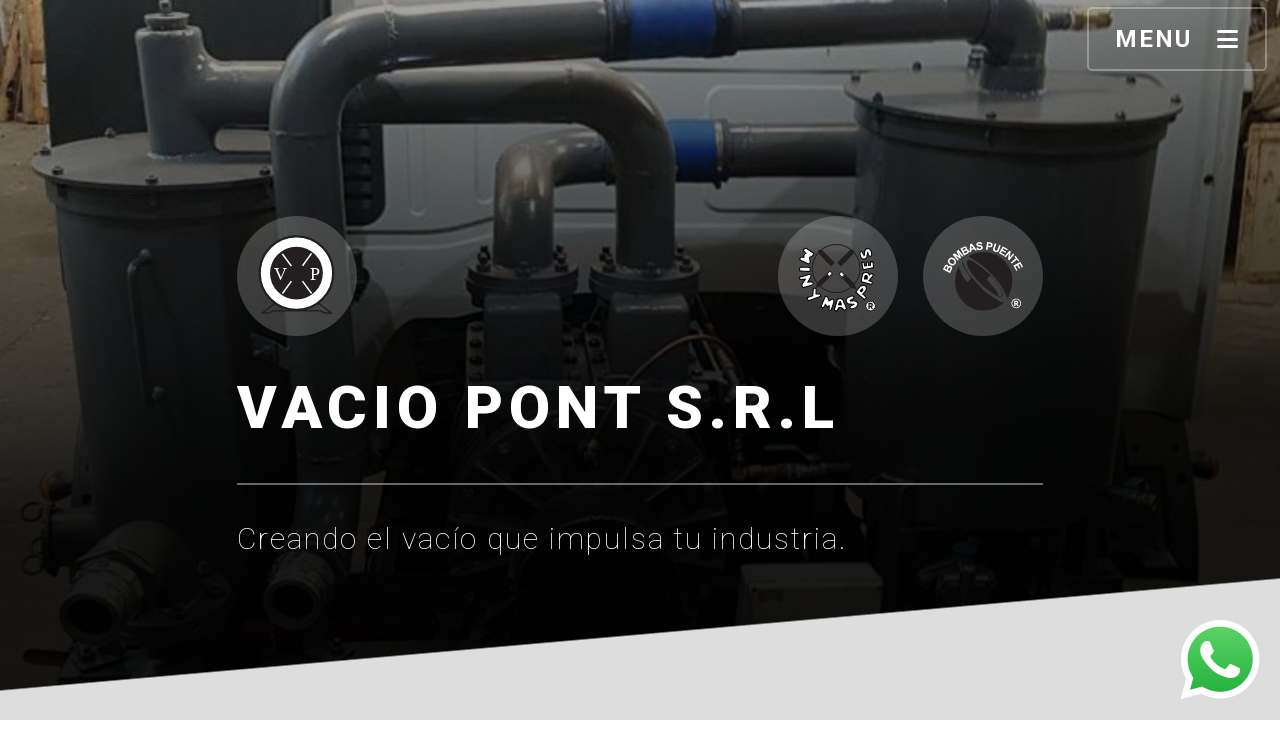

--- FILE ---
content_type: text/html
request_url: https://vaciopont.com.ar/bombas-de-vacio.asp?idioma=es&es=Bombas_de_vacio&en=Modelos_tipo_S&de=6-_Bombas_modelo_S-50
body_size: 478
content:
<!doctype html>
<html lang="es">

<head>
  <meta charset="UTF-8" />
  <link rel="icon" type="image/svg+xml" href="/svgs/logo_vacio_pont.svg" />
  <link rel="alternate icon" type="image/svg+xml" href="/svgs/logo_vacio_pont.svg" sizes="any" />
  <meta name="viewport" content="width=device-width, initial-scale=1.0" />
  <title>Vacio Pont</title>
  <script src="https://kit.fontawesome.com/367ec6726b.js" crossorigin="anonymous"></script>
  <script type="module" crossorigin src="/assets/index-Cc8eLrnI.js"></script>
  <link rel="stylesheet" crossorigin href="/assets/index-DwbJX78c.css">
</head>

<body>
  <div id="root"></div>
<script defer src="https://static.cloudflareinsights.com/beacon.min.js/vcd15cbe7772f49c399c6a5babf22c1241717689176015" integrity="sha512-ZpsOmlRQV6y907TI0dKBHq9Md29nnaEIPlkf84rnaERnq6zvWvPUqr2ft8M1aS28oN72PdrCzSjY4U6VaAw1EQ==" data-cf-beacon='{"version":"2024.11.0","token":"125aa9e76c674dea90b4cc67d515964a","r":1,"server_timing":{"name":{"cfCacheStatus":true,"cfEdge":true,"cfExtPri":true,"cfL4":true,"cfOrigin":true,"cfSpeedBrain":true},"location_startswith":null}}' crossorigin="anonymous"></script>
</body>

</html>

--- FILE ---
content_type: text/css
request_url: https://vaciopont.com.ar/assets/index-DwbJX78c.css
body_size: 12383
content:
@charset "UTF-8";@import"https://fonts.googleapis.com/css2?family=Roboto:wght@100;300;400;500;700;900&display=swap";.navbar{height:4.5rem;width:100%;background:none;margin:auto;position:fixed;z-index:100;top:0;right:0;transition:.3s ease}.navbar.scrolled{background:#2b2c32cc}.navbar h2{color:#fff;font-size:1.2rem;font-weight:600;position:absolute;right:1vw;top:1vh;z-index:20;border:2px solid rgba(255,255,255,.3);border-radius:5px;width:9rem;height:3.2rem;text-transform:uppercase;letter-spacing:.1rem;display:flex;align-items:center;justify-content:space-evenly;cursor:pointer;transition:.2s ease}.navbar h2:hover{background:#ffffff0d}.navbar .navbar__background{z-index:1000;background:#00000080;position:fixed;top:0;left:0;height:100vh;width:100vw;display:flex;align-items:center;justify-content:center;opacity:0;visibility:hidden;transition:opacity .3s ease,visibility .3s ease}.navbar .navbar__background.open{opacity:1;visibility:visible}.navbar .navbar__background .navbar__elements{text-align:center;background:#a0a0a0;border-radius:5px;width:20%;height:45%;min-width:300px;min-height:400px;transform:scale(.9);transition:transform .3s ease,opacity .3s ease;opacity:0}.navbar .navbar__background .navbar__elements button{position:absolute;top:1.5vh;right:1vw;margin:0;background:none;border:none;outline:none;cursor:pointer}.navbar .navbar__background .navbar__elements button i{font-size:1.5rem;font-weight:400;color:#fff}.navbar .navbar__background .navbar__elements .title{padding-bottom:3vh;padding-top:5vh;font-size:2rem;text-transform:uppercase;color:#fff;border-bottom:2px solid rgba(255,255,255,.125);width:85%;height:30%;margin:1vh auto;letter-spacing:.1rem}.navbar .navbar__background .navbar__elements ul{list-style:none;height:60%;margin:1.5vh 0;display:flex;flex-direction:column;justify-content:space-evenly}.navbar .navbar__background .navbar__elements ul li{width:85%;height:20%;margin:auto;display:flex;justify-content:center;align-items:center;transition:background .3s ease;border-radius:5px}.navbar .navbar__background .navbar__elements ul li:hover{background:#0003}.navbar .navbar__background .navbar__elements ul li a{font-size:1.5rem;font-weight:200;color:#fff;text-decoration:none;width:100%;letter-spacing:.1rem}.navbar .navbar__background.open .navbar__elements{transform:scale(1);opacity:1}@media (max-width: 1450px) and (min-height: 1000){.navbar .navbar__background .navbar__elements{height:40%;width:40%}.navbar .navbar__background .navbar__elements button{top:1.5vh;right:2.5vw}.navbar .navbar__background .navbar__elements button i{font-size:1.5rem}.navbar .navbar__background .navbar__elements .title{padding-bottom:2vh;padding-top:3.5vh;font-size:2rem}.navbar .navbar__background .navbar__elements ul li a{font-size:1.5rem}}@media (max-width: 1450px) and (max-height: 600px){.navbar .navbar__background .navbar__elements{height:55%;width:25%}.navbar .navbar__background .navbar__elements button{top:2vh;right:1.5vw}.navbar .navbar__background .navbar__elements button i{font-size:1.3rem}.navbar .navbar__background .navbar__elements .title{font-size:1.8rem}.navbar .navbar__background .navbar__elements ul li{height:8vh}.navbar .navbar__background .navbar__elements ul li a{font-size:1.3rem}}@media (max-width: 800px){.navbar{height:2.5rem}.navbar h2{font-size:0;height:1.5rem;width:3rem;justify-content:center;border:none}.navbar h2 i{font-size:1rem}.navbar .navbar__background .navbar__elements{height:40%;width:70%}.navbar .navbar__background .navbar__elements button{top:2vh;right:5vw}.navbar .navbar__background .navbar__elements button i{font-size:1rem}.navbar .navbar__background .navbar__elements .title{padding-bottom:2vh;padding-top:3.5vh;font-size:1.2rem}.navbar .navbar__background .navbar__elements ul li a{font-size:1rem}}.landing__section{position:relative;min-height:750px;height:100vh;background-size:cover!important;background-attachment:fixed!important;transition:.6s ease-in-out}.landing__section:before{content:"";position:absolute;top:0;left:0;width:100%;height:100%;background:linear-gradient(175deg,#fefefe00 80%,#ddd 80.2%),linear-gradient(175deg,#0000004d,#000000e6 60%,#000000e6);pointer-events:none}.landing__section.bg-1{background:url(/home_page/portada_1.webp) no-repeat center center}.landing__section.bg-2{background:url(/home_page/portada_2.webp) no-repeat center center}.landing__section.bg-3{background:url(/home_page/portada_3.webp) no-repeat center center}.landing__section.bg-4{background:url(/home_page/portada_4.webp) no-repeat center center}.landing__section .landing__presentation{position:relative;display:flex;flex-direction:column;width:63%;margin:0 auto;padding-top:30vh}.landing__section .landing__presentation .landing__logos{display:flex}.landing__section .landing__presentation .landing__logos .landing__logo-background,.landing__section .landing__presentation .landing__logos .landing__logo-background-min,.landing__section .landing__presentation .landing__logos .landing__logo-background-3{width:6rem;height:6rem;margin-bottom:5vh;background:#fff3;border-radius:100%;display:flex;align-items:center;justify-content:center}.landing__section .landing__presentation .landing__logos .landing__logo-background{padding-top:.5vh}.landing__section .landing__presentation .landing__logos .landing__logo-background-min{margin-left:auto;align-items:center;padding-bottom:.5vh}.landing__section .landing__presentation .landing__logos .landing__logo-background-3{padding-bottom:1vh;margin-left:2vw}.landing__section .landing__presentation .landing__logos .landing__logo-min{height:60px;width:80px}.landing__section .landing__presentation .landing__logos .landing__logo-background{align-items:center}.landing__section .landing__presentation h1{font-size:3rem;font-weight:800;color:#fff;border-bottom:2px solid rgba(255,255,255,.4);padding-bottom:2rem;text-transform:uppercase;margin-bottom:5vh;letter-spacing:.1em}.landing__section .landing__presentation h4{font-size:1.5rem;font-weight:200;color:#fff;letter-spacing:.1rem}@media (max-width: 1100px) and (max-height: 1100px){.landing__section .landing__presentation .landing__logos .landing__logo,.landing__section .landing__presentation .landing__logos .landing__logo-min{transform:scale(.7)}.landing__section .landing__presentation .landing__logos .landing__logo-background,.landing__section .landing__presentation .landing__logos .landing__logo-background-min,.landing__section .landing__presentation .landing__logos .landing__logo-background-3{width:4rem;height:4rem}.landing__section .landing__presentation h1{font-size:2.4rem;padding-bottom:1.5rem}.landing__section .landing__presentation h4{font-size:1.2rem}}@media (max-width: 800px){.landing__section{height:41vh;background:url(/home_page/home_mobile.jpeg) no-repeat center center!important;background-size:cover!important}.landing__section .landing__presentation h1{font-size:2rem;padding-bottom:1.5rem}.landing__section .landing__presentation h4{font-size:1rem}}@media (max-width: 600px){.landing__section .landing__presentation{padding-top:15vh}}.contactModal__overlay{position:fixed;top:0;left:0;width:100%;height:100%;background:#1b263be6;display:flex;justify-content:center;align-items:center;z-index:1000}.contactModal__content{background:#fff;border-radius:10px;padding:35px 20px 20px;max-width:500px;width:90%;box-shadow:0 px 8px #0000001a;position:relative}.contactModal__content .modal__button{background:none;position:absolute;top:1rem;right:1.5rem;font-size:1.4rem;border:none;cursor:pointer}.contactModal__section{margin:0}.contact__card{padding:20px}.contact__card-body{display:flex;flex-direction:column}.contact__element{margin-bottom:15px}.contact__element label{display:block;margin-bottom:5px;font-weight:700;color:#333}.contact__field,.contact__area{width:100%;padding:10px;border:1px solid #ccc;border-radius:5px;font-size:16px;color:#333}.contact__field:focus,.contact__area:focus{border-color:#007bff;outline:none;box-shadow:0 0 5px #007bff80}.contact__area{height:100px;resize:vertical;max-height:50vh}.contact__submit{display:flex;justify-content:center;align-items:center}.contact__submit button{background:#587492;color:#fff;padding:10px 20px;border:none;border-radius:5px;font-size:16px;cursor:pointer;transition:background .3s ease;display:flex;justify-content:center;align-items:center}.contact__submit button:hover{background:#0056b3}.contact__submit button.submitted{background:#28a745;cursor:default}.contact__notification{margin-top:15px;text-align:center;color:green;font-weight:700}.subsection-0,.subsection-1,.subsection-2,.subsection-3{height:55vh;color:#ededed;display:flex;min-height:450px}.subsection-0 .content,.subsection-1 .content,.subsection-2 .content,.subsection-3 .content{padding:0 5vw}.subsection-0 h4,.subsection-1 h4,.subsection-2 h4,.subsection-3 h4{font-size:1.8rem;border-bottom:2px solid rgba(255,255,255,.125);width:80%;padding-bottom:2vh;margin-bottom:4vh}.subsection-0 h6,.subsection-1 h6,.subsection-2 h6,.subsection-3 h6{font-size:1rem;width:80%;margin-bottom:4vh;font-weight:400}.subsection-0 a,.subsection-1 a,.subsection-2 a,.subsection-3 a{text-decoration:none;color:#ededed;font-size:1.2rem;font-weight:600;letter-spacing:.1em}.subsection-0 a button,.subsection-1 a button,.subsection-2 a button,.subsection-3 a button{border-radius:100%;width:2.5rem;height:2.5rem;border:2px solid rgba(255,255,255,.2);background:none;color:#ededed;cursor:pointer;transition:.2s ease}.subsection-0 a:hover button,.subsection-1 a:hover button,.subsection-2 a:hover button,.subsection-3 a:hover button{background:#ffffff0d}.subsection-0,.subsection-2{text-align:end;flex-direction:row-reverse;padding-right:15vw}.subsection-0 h4,.subsection-0 h6,.subsection-2 h4,.subsection-2 h6{margin-left:auto}.subsection-0 h4,.subsection-2 h4{border-bottom-color:#bbb}.subsection-0 a,.subsection-2 a{color:#333}.subsection-0 a button,.subsection-2 a button{color:#333;border:2px solid rgba(51,51,51,.3)}.subsection-0 a button:hover,.subsection-2 a button:hover{background:#0000000d}.subsection-1,.subsection-3{text-align:start;padding-left:15vw}.subsection-1 h4,.subsection-1 h6,.subsection-3 h4,.subsection-3 h6{margin-right:auto}.subsection-0{background:linear-gradient(-175deg,#ddd 70%,#737373 70.2%);color:#333}.subsection-0 a{visibility:hidden}.subsection-1{background:linear-gradient(175deg,#737373 70%,#ddd 70.2%)}.subsection-2{background:linear-gradient(-175deg,#ddd 70%,#737373 70.2%);color:#333}.subsection-3{background:linear-gradient(175deg,#737373 70%,#2b2c32 70.2%)}.subsection-3 .buttons_section{display:flex;align-items:center}.subsection-3 .fa-envelope{font-size:2.8rem;margin-left:1.5rem;cursor:pointer}.subsection-3 .fa-envelope:hover{color:#000;opacity:.4}.subsection__image img{border-radius:100%;width:15rem;height:15rem}.subsection-3 img{opacity:.7}.whatsapp{width:2.5rem;height:2.5rem;transition:.3s ease;cursor:pointer}.whatsapp:hover{filter:brightness(.9)}@media (max-width: 1450px){.subsection-0,.subsection-1,.subsection-2,.subsection-3{height:65vh}.subsection-0 h6,.subsection-1 h6,.subsection-2 h6,.subsection-3 h6{font-size:.9rem}.subsection-3 .fa-envelope{font-size:2rem}.whatsapp{height:2rem;width:2rem}}@media (max-width: 1100px) and (min-height: 1100px){.subsection-0,.subsection-1,.subsection-2,.subsection-3{height:55vh}.subsection-0 h6,.subsection-1 h6,.subsection-2 h6,.subsection-3 h6{font-size:1rem}}@media (min-width: 900px){.subsection-0,.subsection-1,.subsection-2,.subsection-3{height:550px}}@media (max-width: 900px) and (max-height: 1200px){.subsection-0,.subsection-1,.subsection-2,.subsection-3{flex-direction:column;z-index:3;position:relative;min-height:620px}.subsection-0 .subsection__image img,.subsection-1 .subsection__image img,.subsection-2 .subsection__image img,.subsection-3 .subsection__image img{margin-top:-7vh;margin-bottom:1vh;height:9rem;width:9rem}.subsection-0 h4,.subsection-1 h4,.subsection-2 h4,.subsection-3 h4{font-size:1.3rem;padding-bottom:1vh;margin-bottom:2vh}.subsection-0 h6,.subsection-1 h6,.subsection-2 h6,.subsection-3 h6{font-size:.8rem;margin-bottom:1.5vh}.subsection-0 a,.subsection-1 a,.subsection-2 a,.subsection-3 a{font-size:1rem}.subsection-0 a button,.subsection-1 a button,.subsection-2 a button,.subsection-3 a button{width:2rem;height:2rem}.subsection-0{min-height:700px}}@media (max-width: 850px) and (max-height: 650px){.subsection-0 h6,.subsection-1 h6,.subsection-2 h6,.subsection-3 h6{visibility:hidden;height:0;margin-bottom:0}.subsection-0 a,.subsection-1 a,.subsection-2 a,.subsection-3 a{font-size:1rem}.subsection-0 a button,.subsection-1 a button,.subsection-2 a button,.subsection-3 a button{width:2rem;height:2rem}}.home__whatsapp{cursor:pointer;position:fixed;bottom:1rem;right:1rem;width:5rem;height:5rem;z-index:100}.home__whatsapp:hover{opacity:.9}html{font-size:20px}@media (max-width: 1450px){.home__whatsapp{width:4rem;height:4rem}}@media (max-width: 1100px) and (min-height: 1000px){.home__whatsapp{height:5rem;width:5rem}}@media (max-width: 950px){.home__whatsapp{height:3rem;width:3rem;bottom:1rem;right:.5rem}}.presentacion{height:55vh;width:100%;position:relative;min-height:500px;display:flex;align-items:flex-end;justify-content:flex-end}.presentacion:before{content:"";position:absolute;top:0;left:0;width:100%;height:100%;background:linear-gradient(177deg,#fefefe00 80%,#eee 80.2%),linear-gradient(175deg,#0000004d,#000000e6 60%,#000000e6);pointer-events:none}.presentacion.servicios{background:url(/otras/portadas_paginas.webp) no-repeat center center;background-size:cover}.presentacion.productos{background:url(/otras/portadas_paginas.webp) no-repeat;background-size:cover}.presentacion .presentacion-titulo{position:relative;padding-bottom:24vh;padding-right:5vw}.presentacion h2{color:#fefefe;text-transform:uppercase;letter-spacing:.1rem;font-size:2.5rem;border-bottom:2px solid rgba(254,254,254,.4);padding-bottom:1vh}@media (max-width: 800px){.presentacion{background:url(/home_page/QuienesSomos.webp) no-repeat center center!important;background-size:cover!important}.presentacion h2{font-size:1.6rem;width:150px}.presentacion .presentacion-titulo{padding-right:30vw}}.comparador{display:flex;align-items:center;padding-top:5vh}.comparador h4{color:#000;font-weight:500;font-size:1.2rem}.comparador .bombas__selector{width:40%;margin:0 5vw}.comparador .bombas__selector .bombas__selector__control{background:none}.comparador .bombas__selector .bombas__selector__menu{background:#1b263b;color:#fff}.comparador .bombas__selector .bombas__selector__menu .bombas__selector__option--is-focused,.comparador .bombas__selector .bombas__selector__menu .bombas__selector__option--is-selected{background:#253045}.comparador button{color:#000;font-size:1;font-weight:600;border:2px solid rgba(0,0,0,.4);border-radius:7px;background:none;height:2.5rem;width:6rem;cursor:pointer;transition:.3s ease-in-out}.comparador button:not(.muted):hover{background:#25d366;border:#dedcdc;color:#fefefe}.comparador .muted{cursor:not-allowed;background:#0006;border:#dedcdc}.tabla__comparacion{transition:1s}@media (max-width: 1450px) or (max-height: 1100px){.comparador h4{font-size:1rem}}.tabla{margin-top:5vh}.tabla .tabla__parametros{display:grid;grid-template-columns:repeat(7,1fr);text-align:center;align-items:center}.tabla .tabla__parametros h6{margin:1vh 0}.tabla .tabla__elemen .tabla__carac{display:grid;grid-template-columns:repeat(7,1fr);text-align:center;align-items:center;transition:.3s ease}.tabla .tabla__elemen .tabla__carac h6{font-weight:400;color:#000c;margin:1vh 0}.tabla .tabla__elemen .tabla__carac:hover{background:#0003;border-radius:7px}@media (max-width: 1100px){.tabla:not(.modal__overlay) .tabla__parametros h6{font-size:.7rem}.tabla:not(.modal__overlay) .tabla__elemen .tabla__carac h6{font-size:.65rem}}.modal__overlay{position:fixed;top:0;left:0;width:100%;height:100%;background:#1b263be6;z-index:1000}.modal__overlay .modal__content{background:#fefefe;margin:5vh auto;border-radius:7px;width:80%;height:90%;box-shadow:0 4px 8px #0003;overflow-y:auto;position:relative;padding:5vh 10vh}.modal__overlay .modal__content::-webkit-scrollbar{width:.8rem}.modal__overlay .modal__content::-webkit-scrollbar-track{background:#646482;border-radius:10px}.modal__overlay .modal__content::-webkit-scrollbar-thumb{background:#fff;border:.125rem solid rgb(100,100,130);border-radius:10px}.modal__overlay .modal__content h1{color:#000;font-size:2.6rem;font-weight:700;letter-spacing:.1rem}.modal__overlay .modal__content .with-tag{margin-bottom:1vh}.modal__overlay .modal__content .no-tag{margin-bottom:3vh}.modal__overlay .modal__content h6{margin-bottom:2vh;color:#000;font-weight:600;font-size:.8rem;letter-spacing:.1rem}.modal__overlay .modal__content .modal__body{display:grid;grid-template-columns:2fr 1fr;column-gap:2rem;margin-top:5vh}.modal__overlay .modal__content .modal__body ul{list-style:none}.modal__overlay .modal__content .modal__body .modal__lists-usos,.modal__overlay .modal__content .modal__body .modal__lists-enfr{list-style:disc}.modal__overlay .modal__content .modal__body h4{color:#000;font-weight:700;font-size:1.3rem;margin-bottom:2vh;letter-spacing:.1rem}.modal__overlay .modal__content .modal__body li,.modal__overlay .modal__content .modal__body h5{color:#000;letter-spacing:.1rem;font-weight:400;font-size:1rem;width:90%;line-height:1.4rem}.modal__overlay .modal__content .modal__body .modal__grid{display:grid;grid-template-columns:repeat(2,1fr);gap:2rem}.modal__overlay .modal__content .modal__body .modal__usos{grid-column:2/3;align-self:start}.modal__overlay .modal__content .modal__contact{margin-top:5vh;border-bottom:2px solid rgba(0,0,0,.2);padding-bottom:4vh;width:100%;display:flex;justify-content:space-between}.modal__overlay .modal__content .modal__contact h4{color:#000;font-size:1.5rem;font-weight:600;letter-spacing:.1rem}.modal__overlay .modal__content .modal__contact .modal__whatsapp{width:2rem;height:2rem;margin:0 .5rem;transition:.3s ease;cursor:pointer}.modal__overlay .modal__content .modal__contact .modal__whatsapp:hover{filter:brightness(.9)}.modal__overlay .modal__content .modal__contact i{font-size:2rem;color:#0000008c;transition:.3s ease;cursor:pointer}.modal__overlay .modal__content .modal__contact i:hover{color:#000}.modal__overlay .modal__content .modal__contact .modal__contact-socials,.modal__overlay .modal__content .modal__contact .modal__contact-manual{display:flex;justify-content:flex-start}.modal__overlay .modal__content .modal__contact .modal__contact-manual i{margin-left:.5rem}.modal__overlay .modal__content .modal__button{background:none;position:absolute;top:2rem;right:1.5rem;font-size:1.8rem;border:none;cursor:pointer}@media (max-width: 1450px) or (max-height: 1100px){.modal__overlay .modal__content{padding:4vh 8vh}.modal__overlay .modal__content h1{font-size:2rem}.modal__overlay .modal__content .modal__body h4{font-size:1rem}.modal__overlay .modal__content .modal__body h5{font-size:.8rem}.modal__overlay .modal__content .modal__body li{font-size:.8rem;line-height:1.2rem}.modal__overlay .modal__content .modal__contact h4{font-size:1.2rem}.modal__overlay .modal__content .modal__contact .modal__whatsapp{height:1.6rem;width:1.6rem}.modal__overlay .modal__content .modal__contact i{font-size:1.6rem}}@media (max-width: 1050px){.modal__overlay .modal__content{height:100%;width:100%;margin:0}.modal__overlay .modal__content .modal__body{display:block}.modal__overlay .modal__content .modal__body .modal__grid{gap:1.5rem 1rem}.modal__overlay .modal__content .modal__body .modal__usos{padding-top:4vh}.modal__overlay .modal__content .modal__body .modal__usos h4{margin-bottom:1.5vh}}@media (max-width: 850px){.modal__overlay .modal__content{padding:3vh 6vh}.modal__overlay .modal__content .modal__body{display:block}.modal__overlay .modal__content .modal__body h4{margin-bottom:.5vh;font-size:1.2rem;padding-top:3vh}.modal__overlay .modal__content .modal__body h4:not(:first-child){padding-top:2vh}.modal__overlay .modal__content .modal__body .modal__grid{display:block}.modal__overlay .modal__content .modal__body .modal__usos{padding-top:0}.modal__overlay .modal__content .modal__body .modal__usos h4{margin-bottom:.5vh}.modal__overlay .modal__content .modal__contact{flex-direction:column}.modal__overlay .modal__content .modal__contact .modal__contact-socials{padding-bottom:2vh}.modal__overlay .modal__content .modal__contact h4{font-size:1rem}.modal__overlay .modal__content .modal__contact .modal__whatsapp{height:1.4rem;width:1.4rem}.modal__overlay .modal__content .modal__contact i{font-size:1.4rem}.modal__compare{display:none}}.carousel .control-arrow,.carousel.carousel-slider .control-arrow{-webkit-transition:all .25s ease-in;-moz-transition:all .25s ease-in;-ms-transition:all .25s ease-in;-o-transition:all .25s ease-in;transition:all .25s ease-in;opacity:.4;filter:alpha(opacity=40);position:absolute;z-index:2;top:20px;background:none;border:0;font-size:32px;cursor:pointer}.carousel .control-arrow:focus,.carousel .control-arrow:hover{opacity:1;filter:alpha(opacity=100)}.carousel .control-arrow:before,.carousel.carousel-slider .control-arrow:before{margin:0 5px;display:inline-block;border-top:8px solid transparent;border-bottom:8px solid transparent;content:""}.carousel .control-disabled.control-arrow{opacity:0;filter:alpha(opacity=0);cursor:inherit;display:none}.carousel .control-prev.control-arrow{left:0}.carousel .control-prev.control-arrow:before{border-right:8px solid #fff}.carousel .control-next.control-arrow{right:0}.carousel .control-next.control-arrow:before{border-left:8px solid #fff}.carousel-root{outline:none}.carousel{position:relative;width:100%}.carousel *{-webkit-box-sizing:border-box;-moz-box-sizing:border-box;box-sizing:border-box}.carousel img{width:100%;display:inline-block;pointer-events:none}.carousel .carousel{position:relative}.carousel .control-arrow{outline:0;border:0;background:none;top:50%;margin-top:-13px;font-size:18px}.carousel .thumbs-wrapper{margin:20px;overflow:hidden}.carousel .thumbs{-webkit-transition:all .15s ease-in;-moz-transition:all .15s ease-in;-ms-transition:all .15s ease-in;-o-transition:all .15s ease-in;transition:all .15s ease-in;-webkit-transform:translate3d(0,0,0);-moz-transform:translate3d(0,0,0);-ms-transform:translate3d(0,0,0);-o-transform:translate3d(0,0,0);transform:translateZ(0);position:relative;list-style:none;white-space:nowrap}.carousel .thumb{-webkit-transition:border .15s ease-in;-moz-transition:border .15s ease-in;-ms-transition:border .15s ease-in;-o-transition:border .15s ease-in;transition:border .15s ease-in;display:inline-block;margin-right:6px;white-space:nowrap;overflow:hidden;border:3px solid #fff;padding:2px}.carousel .thumb:focus{border:3px solid #ccc;outline:none}.carousel .thumb.selected,.carousel .thumb:hover{border:3px solid #333}.carousel .thumb img{vertical-align:top}.carousel.carousel-slider{position:relative;margin:0;overflow:hidden}.carousel.carousel-slider .control-arrow{top:0;color:#fff;font-size:26px;bottom:0;margin-top:0;padding:5px}.carousel.carousel-slider .control-arrow:hover{background:#0003}.carousel .slider-wrapper{overflow:hidden;margin:auto;width:100%;-webkit-transition:height .15s ease-in;-moz-transition:height .15s ease-in;-ms-transition:height .15s ease-in;-o-transition:height .15s ease-in;transition:height .15s ease-in}.carousel .slider-wrapper.axis-horizontal .slider{-ms-box-orient:horizontal;display:-webkit-box;display:-moz-box;display:-ms-flexbox;display:-moz-flex;display:-webkit-flex;display:flex}.carousel .slider-wrapper.axis-horizontal .slider .slide{flex-direction:column;flex-flow:column}.carousel .slider-wrapper.axis-vertical{-ms-box-orient:horizontal;display:-webkit-box;display:-moz-box;display:-ms-flexbox;display:-moz-flex;display:-webkit-flex;display:flex}.carousel .slider-wrapper.axis-vertical .slider{-webkit-flex-direction:column;flex-direction:column}.carousel .slider{margin:0;padding:0;position:relative;list-style:none;width:100%}.carousel .slider.animated{-webkit-transition:all .35s ease-in-out;-moz-transition:all .35s ease-in-out;-ms-transition:all .35s ease-in-out;-o-transition:all .35s ease-in-out;transition:all .35s ease-in-out}.carousel .slide{min-width:100%;margin:0;position:relative;text-align:center}.carousel .slide img{width:100%;vertical-align:top;border:0}.carousel .slide iframe{display:inline-block;width:calc(100% - 80px);margin:0 40px 40px;border:0}.carousel .slide .legend{-webkit-transition:all .5s ease-in-out;-moz-transition:all .5s ease-in-out;-ms-transition:all .5s ease-in-out;-o-transition:all .5s ease-in-out;transition:all .5s ease-in-out;position:absolute;bottom:40px;left:50%;margin-left:-45%;width:90%;border-radius:10px;background:#000;color:#fff;padding:10px;font-size:12px;text-align:center;opacity:.25;-webkit-transition:opacity .35s ease-in-out;-moz-transition:opacity .35s ease-in-out;-ms-transition:opacity .35s ease-in-out;-o-transition:opacity .35s ease-in-out;transition:opacity .35s ease-in-out}.carousel .control-dots{position:absolute;bottom:0;margin:10px 0;padding:0;text-align:center;width:100%;z-index:1}@media (min-width: 960px){.carousel .control-dots{bottom:0}}.carousel .control-dots .dot{-webkit-transition:opacity .25s ease-in;-moz-transition:opacity .25s ease-in;-ms-transition:opacity .25s ease-in;-o-transition:opacity .25s ease-in;transition:opacity .25s ease-in;opacity:.3;filter:alpha(opacity=30);box-shadow:1px 1px 2px #000000e6;background:#fff;border-radius:50%;width:8px;height:8px;cursor:pointer;display:inline-block;margin:0 8px}.carousel .control-dots .dot.selected,.carousel .control-dots .dot:hover{opacity:1;filter:alpha(opacity=100)}.carousel .carousel-status{position:absolute;top:0;right:0;padding:5px;font-size:10px;text-shadow:1px 1px 1px rgba(0,0,0,.9);color:#fff}.carousel:hover .slide .legend{opacity:1}.carouselModal__overlay{position:fixed;top:0;left:0;width:100%;height:100%;background:#1b263be6;display:flex;justify-content:center;align-items:center;z-index:1000}.carouselModal__content{background:#fff;border-radius:10px;padding:10px;max-width:500px;width:90%;box-shadow:0 8px #0000001a;position:relative;display:flex;justify-content:center}.img__container{height:100%;width:100%}.img__container img{object-fit:cover;height:100%}.control-arrow{width:12%}.product__card{border-radius:20px;background:#fff;box-shadow:0 4px 6px #0003;transition:transform .5s ease;position:relative;height:72vh;min-height:400px}.product__card:hover{transform:scale(1.03)}.product__card .product__card-header{height:35%;justify-content:center;display:flex;position:relative}.product__card .product__card-header .image-wrapper{position:relative;border-radius:100%;height:12rem;width:12rem;overflow:hidden;transform:translateY(-5vh)}.product__card .product__card-header .image-wrapper img{height:100%;width:100%;object-fit:cover;transition:all .3s ease}.product__card .product__card-header .image-wrapper:before{content:"";position:absolute;top:0;left:0;width:100%;height:100%;background:#00000080;opacity:0;transition:opacity .3s ease}.product__card .product__card-header .image-wrapper:after{content:"+ Fotos";position:absolute;top:50%;left:50%;transform:translate(-50%,-50%);color:#fff;font-size:1.2rem;font-weight:700;opacity:0;transition:opacity .3s ease}.product__card .product__card-header .image-wrapper:hover:before,.product__card .product__card-header .image-wrapper:hover:after{opacity:1}.product__card .product__card-body{height:fit-content;margin:0 1rem;color:#000}.product__card .product__card-body p{height:fit-content;margin-top:1vh}.product__card .product__card-body h2{border-bottom:1px solid rgba(255,255,255,.125);text-align:center;padding-bottom:.75rem;font-size:1.5rem}.product__card .product__card-body h6{letter-spacing:.1rem;padding:1vh 0}.product__card .product__card-body h6:not(.has-tag){opacity:0}.product__card .product__card-body ul{list-style:none}.product__card .product__card-body ul li{padding:.4vh 0;font-size:.9rem}.product__card .product__card-body .product__navs{position:absolute;bottom:1vh;display:flex;justify-content:space-between}.product__card .product__card-body .product__navs .product__button{background:none;border:none;color:#000;font-size:1.2rem;font-weight:800;display:flex;align-items:center;cursor:pointer;letter-spacing:.1rem;width:fit-content}.product__card .product__card-body .product__navs .product__button button{border:2px solid rgba(0,0,0,.2);border-radius:100%;width:2rem;height:2rem;background:none;color:#000;cursor:pointer;margin-right:1vw;transition:.2s ease}.product__card .product__card-body .product__navs .product__button:hover button{background:#0000000d}.product__card .product__card-body .service__button{display:flex;align-items:center;position:relative}.product__card .product__card-body .service__button .service__whatsapp{width:1.4rem;height:1.4rem;margin:0 .5rem;transition:.3s ease;cursor:pointer}.product__card .product__card-body .service__button .service__whatsapp:hover{filter:brightness(.9)}.product__card .product__card-body .service__button i{font-size:1.4rem;color:#0000008c;transition:.3s ease;cursor:pointer}.product__card .product__card-body .service__button i:hover{color:#000}@media (max-height: 870px){.product__card .product__card-header .image-wrapper{height:11rem;width:11rem}.product__card .product__card-body h2{font-size:1.3rem}.product__card .product__card-body h6{font-size:.6rem}.product__card .product__card-body ul li{font-size:.8rem}.product__card .product__card-body .product__navs .product__button button{height:1.8rem;width:1.8rem}.product__card .product__card-body .product__navs .product__button span{font-size:1.1rem}.product__card .product__card-body .product__navs .service__button .service__whatsapp{width:1.3rem;height:1.3rem}.product__card .product__card-body .product__navs .service__button i{font-size:1.3rem}}@media (max-height: 750px){.product__card .product__card-header .image-wrapper{height:10rem;width:10rem}.product__card .product__card-body h2{padding-bottom:.25rem}.product__card .product__card-body h6{padding:.5vh}.product__card .product__card-body ul li{padding:.2vh}.product__card .product__card-body .product__navs .product__button button{height:1.6rem;width:1.6rem}.product__card .product__card-body .product__navs .product__button span{font-size:1rem}.product__card .product__card-body .product__navs .service__button .service__whatsapp{width:1.1rem;height:1.1rem;margin:0 .25rem}.product__card .product__card-body .product__navs .service__button i{font-size:1.1rem}}@media (max-height: 670px){.product__card .product__card-header{height:40%}.product__card .product__card-header .image-wrapper{height:9rem;width:9rem}}.product__container{display:flex;flex-direction:column;align-items:center;background:#eee;padding-top:2vh}.product__container .product__filters button{width:8rem;height:3rem;margin:0 1vw;background:#fff;border:2px solid rgba(160,160,160,.8);border-radius:7px;color:#0009;font-size:1.2rem;font-weight:600;cursor:pointer;transition:.3s ease-in-out}.product__container .product__filters button:hover,.product__container .product__filters .active{background:#a0a0a0cc;border:#1b263b;color:#1b263b}.product__container .product__card-list{width:90%;display:grid;grid-template-columns:repeat(3,1fr);gap:8vh 4vw;padding:10vh 0}.service__container__specific{background:#eee}.service__container__specific .service__card-list{grid-template-columns:repeat(1,1fr);width:100%}@media (max-width: 1250px){.product__container:not(.service__container__specific) .product__card-list{grid-template-columns:repeat(2,1fr);gap:8vh 8vw}}@media (max-width: 800px){.product__container:not(.service__container__specific) .product__filters button{height:2.5rem;width:7rem;font-size:1.1rem}.product__container:not(.service__container__specific) .product__card-list{grid-template-columns:repeat(1,1fr);gap:10vh}}@media (max-width: 650px){.product__container:not(.service__container__specific) .product__filters button{height:2rem;width:6rem;font-size:.9rem}}@media (max-width: 550px){.product__container:not(.service__container__specific) .product__filters{display:grid;grid-template-columns:repeat(2,1fr);gap:2vh 0}}.service__card{height:40vh;width:70%;margin:auto;border-radius:20px;background:#fefefe;display:flex;box-shadow:0 4px 6px #0003;transition:transform .5s ease}.service__card:hover{transform:scale(1.03)}.service__card .service__card-header{height:100%;display:flex;align-items:center}.service__card .service__card-header img{transform:translate(-4vw);border-radius:100%;object-fit:cover;object-position:center 25%;height:14rem;width:14rem}.service__card .service__card-body{margin:0 1rem;margin-left:auto;height:100%;display:flex;flex-direction:column;align-items:flex-start;justify-content:space-evenly}.service__card .service__card-body h2{font-weight:500;font-size:2.2rem}.service__card .service__card-body p{font-size:1.2rem;opacity:.6}.service__card .service__card-body .service__button{display:flex;justify-content:flex-start;align-items:center}.service__card .service__card-body .service__button span{font-weight:500;font-size:1.8rem}.service__card .service__card-body .service__button .service__whatsapp{height:2rem;width:2rem;margin:0 .5vw;cursor:pointer}.service__card .service__card-body .service__button .service__whatsapp:hover{filter:brightness(.9)}.service__card .service__card-body .service__button i{font-size:2rem;color:#0000008c;transition:.3s ease;cursor:pointer}.service__card .service__card-body .service__button i:hover{color:#000}@media (max-width: 1100px) or (max-height: 800px){.service__card{width:75%}.service__card .service__card-header img{height:12rem;width:12rem}.service__card .service__card-body{margin:0 2rem}.service__card .service__card-body h2{font-size:1.8rem}.service__card .service__card-body p{font-size:1rem}.service__card .service__card-body .service__button span{font-size:1.5rem}.service__card .service__card-body .service__button .service__whatsapp{height:1.7rem;width:1.7rem}.service__card .service__card-body .service__button i{font-size:1.7rem}}@media (max-width: 900px) or (max-height: 650px){.service__card{width:85%;height:45vh}.service__card .service__card-header img{height:11rem;width:11rem}.service__card .service__card-body{margin:0 2rem}.service__card .service__card-body h2{font-size:1.6rem}.service__card .service__card-body p{font-size:.9rem}.service__card .service__card-body .service__button span{font-size:1.4rem}.service__card .service__card-body .service__button .service__whatsapp{height:1.6rem;width:1.6rem}.service__card .service__card-body .service__button i{font-size:1.6rem}}@media (max-width: 800px) or (max-height: 500px){.service__card{width:90%;height:45vh}.service__card .service__card-body h2{font-size:1.6rem}.service__card .service__card-body p{font-size:.9rem}.service__card .service__card-body .service__button span{font-size:1.3rem}.service__card .service__card-body .service__button .service__whatsapp{height:1.5rem;width:1.5rem}.service__card .service__card-body .service__button i{font-size:1.5rem}}@media (max-width: 600px) or (max-height: 450px){.service__card{flex-direction:column;justify-content:space-evenly;height:80vh}.service__card .service__card-header{justify-content:center;align-items:flex-start;height:50%}.service__card .service__card-header img{transform:translate(0) translateY(-5vh);height:9rem;width:9rem}.service__card .service__card-body h2{font-size:1.3rem}.service__card .service__card-body p{font-size:.75rem}.service__card .service__card-body .service__button span{font-size:1.1rem}.service__card .service__card-body .service__button .service__whatsapp{height:1.3rem;width:1.3rem}.service__card .service__card-body .service__button i{font-size:1.3rem}}@media (max-width: 600px) and (min-height: 800px){.service__card{height:54vh}.service__card .service__card-body h2{font-size:1.2rem}.service__card .service__card-body p{font-size:.7rem}.service__card .service__card-body .service__button span{font-size:1.2rem}.service__card .service__card-body .service__button .service__whatsapp{height:1.2rem;width:1.2rem}.service__card .service__card-body .service__button i{font-size:1.2rem}}*{font-family:Roboto,sans-serif;box-sizing:border-box;margin:0;padding:0}.slick-slider{position:relative;display:block;box-sizing:border-box;-webkit-user-select:none;-moz-user-select:none;-ms-user-select:none;user-select:none;-webkit-touch-callout:none;-khtml-user-select:none;-ms-touch-action:pan-y;touch-action:pan-y;-webkit-tap-highlight-color:transparent}.slick-list{position:relative;display:block;overflow:hidden;margin:0;padding:0}.slick-list:focus{outline:none}.slick-list.dragging{cursor:pointer;cursor:hand}.slick-slider .slick-track,.slick-slider .slick-list{-webkit-transform:translate3d(0,0,0);-moz-transform:translate3d(0,0,0);-ms-transform:translate3d(0,0,0);-o-transform:translate3d(0,0,0);transform:translateZ(0)}.slick-track{position:relative;top:0;left:0;display:block;margin-left:auto;margin-right:auto}.slick-track:before,.slick-track:after{display:table;content:""}.slick-track:after{clear:both}.slick-loading .slick-track{visibility:hidden}.slick-slide{display:none;float:left;height:100%;min-height:1px}[dir=rtl] .slick-slide{float:right}.slick-slide img{display:block}.slick-slide.slick-loading img{display:none}.slick-slide.dragging img{pointer-events:none}.slick-initialized .slick-slide{display:block}.slick-loading .slick-slide{visibility:hidden}.slick-vertical .slick-slide{display:block;height:auto;border:1px solid transparent}.slick-arrow.slick-hidden{display:none}.slick-loading .slick-list{background:#fff url(/assets/ajax-loader-BcnMEykj.gif) center center no-repeat}@font-face{font-family:slick;font-weight:400;font-style:normal;src:url([data-uri]);src:url([data-uri]) format("embedded-opentype"),url([data-uri]) format("woff"),url([data-uri]) format("truetype"),url(/assets/slick-BlzDm7g2.svg#slick) format("svg")}.slick-prev,.slick-next{font-size:0;line-height:0;position:absolute;top:50%;display:block;width:20px;height:20px;padding:0;-webkit-transform:translate(0,-50%);-ms-transform:translate(0,-50%);transform:translateY(-50%);cursor:pointer;color:transparent;border:none;outline:none;background:transparent}.slick-prev:hover,.slick-prev:focus,.slick-next:hover,.slick-next:focus{color:transparent;outline:none;background:transparent}.slick-prev:hover:before,.slick-prev:focus:before,.slick-next:hover:before,.slick-next:focus:before{opacity:1}.slick-prev.slick-disabled:before,.slick-next.slick-disabled:before{opacity:.25}.slick-prev:before,.slick-next:before{font-family:slick;font-size:20px;line-height:1;opacity:.75;color:#fff;-webkit-font-smoothing:antialiased;-moz-osx-font-smoothing:grayscale}.slick-prev{left:-25px}[dir=rtl] .slick-prev{right:-25px;left:auto}.slick-prev:before{content:"←"}[dir=rtl] .slick-prev:before{content:"→"}.slick-next{right:-25px}[dir=rtl] .slick-next{right:auto;left:-25px}.slick-next:before{content:"→"}[dir=rtl] .slick-next:before{content:"←"}.slick-dotted.slick-slider{margin-bottom:30px}.slick-dots{position:absolute;bottom:-25px;display:block;width:100%;padding:0;margin:0;list-style:none;text-align:center}.slick-dots li{position:relative;display:inline-block;width:20px;height:20px;margin:0 5px;padding:0;cursor:pointer}.slick-dots li button{font-size:0;line-height:0;display:block;width:20px;height:20px;padding:5px;cursor:pointer;color:transparent;border:0;outline:none;background:transparent}.slick-dots li button:hover,.slick-dots li button:focus{outline:none}.slick-dots li button:hover:before,.slick-dots li button:focus:before{opacity:1}.slick-dots li button:before{font-family:slick;font-size:6px;line-height:20px;position:absolute;top:0;left:0;width:20px;height:20px;content:"•";text-align:center;opacity:.25;color:#000;-webkit-font-smoothing:antialiased;-moz-osx-font-smoothing:grayscale}.slick-dots li.slick-active button:before{opacity:.75;color:#000}.sponsors{width:100%;height:30vh;display:flex;flex-direction:column;padding-top:15vh}.sponsors .sponsors__title{text-align:start;padding-left:5vw}.sponsors .sponsors__title h2{display:inline-block;color:#fff;text-transform:uppercase;letter-spacing:.1rem;font-size:1rem}.sponsors .sponsors__carousel{margin:auto;width:90%}.sponsors .sponsors__carousel .slick-list{padding:.5rem 0}.sponsors .sponsors__carousel .sponsors__card img{height:5rem;width:5rem;border-radius:7%;transition:.3s ease-out;cursor:pointer;outline:none}.sponsors .sponsors__carousel .sponsors__card img:hover{transform:scale(1.1)}.sponsors.productos,.sponsors.servicios{background:linear-gradient(-177deg,#eee 30%,#2b2c32 30.3%)}.sponsors.contacto{background:linear-gradient(-177deg,#778da9 30%,#2b2c32 30.3%)}.slick-arrow{display:none!important}@media (max-width: 1000px) or (max-height: 940px){.sponsors .sponsors__carousel .sponsors__card img{height:4rem;width:4rem}}@media (max-width: 400px) or (max-height: 750px){.sponsors .sponsors__carousel .sponsors__card img{height:3.6rem;width:3.6rem}}.footer{background:#2b2c32}.footer .footer__container{width:90%;margin:auto;padding:8vh 0 3vh;display:grid;grid-template-columns:repeat(2,1fr);gap:4rem}.footer .footer__container .footer__map .google-maps-button{margin-top:10px;padding:10px;background-color:#4285f4;color:#fff;border:none;border-radius:4px;cursor:pointer}@media (max-width: 1150px) or (max-height: 580px){.footer .footer__container .footer__map .google-maps-button{display:none}}.footer .footer__container .footer__info{color:#fff}.footer .footer__container .footer__info h4{font-size:1rem;padding-bottom:1vh;letter-spacing:.1rem}.footer .footer__container .footer__info ul{list-style:none}.footer .footer__container .footer__info ul li{font-size:.8rem;letter-spacing:.1rem;padding:1vh 0}.footer .footer__container .footer__info .footer__info-contact{padding-top:2vh}.footer .footer__container .footer__info .footer__info-contact i{margin-right:.5rem}.footer .footer__container .footer__info .footer__info-contact h6{font-size:.8rem;padding-bottom:1vh}@media (max-width: 1150px) or (max-height: 580px){.footer .footer__container{grid-template-columns:repeat(1,1fr)}.footer .footer__container .footer__map{padding-top:5vh}.footer .footer__container .footer__map>*{display:flex;flex-direction:column;align-items:center;width:100%}}


--- FILE ---
content_type: image/svg+xml
request_url: https://vaciopont.com.ar/svgs/contactanos.svg
body_size: 1378
content:
<?xml version="1.0" encoding="UTF-8"?>
<svg id="Layer_1" data-name="Layer 1" xmlns="http://www.w3.org/2000/svg" version="1.1" viewBox="0 0 465.4 465.4">
  <defs>
    <style>
      .cls-1 {
        fill: #000;
      }

      .cls-1, .cls-2 {
        stroke-width: 0px;
      }

      .cls-2 {
        fill: #fff;
      }
    </style>
  </defs>
  <path class="cls-1" d="M465.3,232.9c0,127.5-104.9,232.4-232.4,232.5C105.2,465.4,0,361,0,234.1,0,104.3,104.1-.2,233.1,0c128.1.2,232.3,104.6,232.3,232.9h-.1ZM232,443.6c115.5.4,211.4-93.9,212-208.5.6-118.2-93-213.4-209.7-214.2C118.2,20.1,23.3,113.7,21.3,228.4c-2.1,118.4,93.9,215.3,210.7,215.2Z"/>
  <path class="cls-2" d="M232,443.6c-116.8,0-212.8-96.8-210.7-215.2C23.3,113.7,118.2,20,234.3,20.9c116.7.8,210.3,96,209.7,214.2-.6,114.6-96.4,208.9-212,208.5ZM359.3,138.9c-5-6.8-11.7-9-19.5-9H119c-7.6,0-14.1,2.3-19.1,8.7,1,.9,1.7,1.6,2.4,2.2,41.3,30,82.7,59.8,123.9,89.9,3.1,2.3,4.8,1.2,7.2-.5,26.2-19.1,52.5-38.1,78.7-57.2,15.6-11.3,31.2-22.5,47.1-34.1h.1ZM100.5,278.3c4.9,5,10.4,6.6,16.7,6.6h156.5c3.9,0,5.1-1.5,5.8-4.9,3.4-15.3,11.2-28,23.3-38.1.7-.6,1.4-1.3,2.5-2.3-8.5-6.2-16.7-12.2-24.9-18.1-5.3-3.9-10.5-3.9-15.7,0-11.7,8.5-23.4,17-35.1,25.4-13.2-9.5-26.1-18.7-38.7-28.2-3.1-2.3-5.1-2.4-8.1,0-18.5,13.6-37.1,27.1-55.8,40.6-8.7,6.3-17.4,12.6-26.4,19.1h0ZM95,149.7v119.6c27.9-20.3,54.9-39.9,82.5-59.9-27.8-20.1-54.9-39.7-82.5-59.7ZM363,333.3c-5.4,1.3-10.4,2.8-15.4,3.6-23.3,3.6-42.1-8.3-46.4-29.8-1.1-5.5-1.2-11.3-.8-16.9,2.1-28.2,25.4-46.4,53.3-42.1,25.2,3.9,38.5,35.9,23.4,56.5-2.7,3.6-6.2,6.9-10.9,5.2-4.8-1.7-3.7-6.5-3.2-10.4,1.4-9.2,3-18.4,4.2-27.6.2-1.7-.8-4.8-1.9-5.2-28.5-9.6-51.9,7.1-52.5,33.3-.2,9.3,4,16.5,10.8,19.2,7.4,3,16.7.7,22.9-5.7,1.3-1.4,2.6-2.8,4-4.4,3.7,9.8,8.9,12.8,18.8,10.9,8.8-1.7,15.2-6.6,19.4-14.4,10.4-19.2,7.3-52.8-23.4-64.3-33.3-12.5-70.1,9.5-76,45.2-5.5,32.9,13.1,57.8,45.1,60.1,10.7.8,21.2-.5,31.2-5.6-1-2.8-1.8-5.3-2.6-7.7h0ZM364.1,149.9c-28,20.3-55.1,39.9-82.7,59.9,11.2,8.2,21.8,16,32.5,23.5,1,.7,3.1.3,4.5-.3,10.8-4.5,22.1-6.3,33.7-5.3,3.9.3,7.8,1.2,11.9,1.9v-79.7h.1,0Z"/>
  <path class="cls-1" d="M359.3,138.9c-15.9,11.6-31.5,22.8-47.1,34.1-26.2,19.1-52.5,38.1-78.7,57.2-2.4,1.8-4.2,2.8-7.2.5-41.2-30.1-82.6-59.9-123.9-89.9-.8-.6-1.4-1.3-2.4-2.2,4.9-6.4,11.4-8.7,19.1-8.7h220.8c7.8,0,14.4,2.2,19.5,9h-.1Z"/>
  <path class="cls-1" d="M100.5,278.7c9-6.5,17.7-12.8,26.4-19.1,18.6-13.5,37.3-27,55.8-40.6,3.1-2.3,5.1-2.2,8.1,0,12.7,9.5,25.6,18.6,38.7,28.2,11.7-8.5,23.4-16.9,35.1-25.4,5.2-3.8,10.4-3.8,15.7,0,8.2,6,16.3,11.9,24.9,18.1-1.1,1-1.7,1.7-2.5,2.3-12.1,10-19.9,22.7-23.3,38.1-.8,3.4-1.9,5-5.8,4.9-52.2-.2-104.3-.1-156.5,0-6.2,0-11.8-1.5-16.7-6.6h0Z"/>
  <path class="cls-1" d="M95,149.7c27.6,20,54.7,39.6,82.5,59.7-27.6,20-54.6,39.6-82.5,59.9v-119.6Z"/>
  <path class="cls-1" d="M363,333.3c.8,2.4,1.6,4.8,2.6,7.7-10,5.1-20.5,6.4-31.2,5.6-32-2.3-50.5-27.2-45.1-60.1,5.9-35.7,42.7-57.6,76-45.2,30.7,11.5,33.8,45,23.4,64.3-4.2,7.7-10.6,12.7-19.4,14.4-9.8,1.8-15.1-1.1-18.8-10.9-1.4,1.6-2.7,3-4,4.4-6.2,6.4-15.5,8.7-22.9,5.7-6.8-2.7-11-9.9-10.8-19.2.6-26.1,23.9-42.8,52.5-33.3,1.1.4,2.1,3.5,1.9,5.2-1.2,9.2-2.9,18.4-4.2,27.6-.6,3.9-1.6,8.7,3.2,10.4,4.7,1.7,8.2-1.6,10.9-5.2,15.1-20.6,1.9-52.6-23.4-56.5-27.9-4.3-51.2,13.9-53.3,42.1-.4,5.6-.3,11.4.8,16.9,4.3,21.5,23.1,33.4,46.4,29.8,5-.8,10-2.3,15.4-3.6h0ZM328.6,298.8c.1,2.9.5,7,5,8.7,4.9,1.9,8.6-.6,11.2-4.2,2.1-2.9,3.7-6.3,4.7-9.8,1.2-4.1,1.4-8.5,2.2-12.7.8-3.9-1-4.9-4.6-4.8-10.1.2-18.4,9.7-18.5,22.8h0Z"/>
  <path class="cls-1" d="M365,149.9v79.7c-4.2-.7-8-1.5-11.9-1.9-11.6-1-22.9.8-33.7,5.3-1.3.6-3.5,1-4.5.3-10.7-7.5-21.3-15.3-32.5-23.5,27.6-20,54.7-39.6,82.7-59.9h0Z"/>
  <path class="cls-2" d="M328.6,298.8c.2-13.1,8.4-22.6,18.5-22.8,3.6,0,5.3.9,4.6,4.8-.8,4.2-1,8.6-2.2,12.7-1,3.4-2.6,6.9-4.7,9.8-2.6,3.6-6.4,6.1-11.2,4.2-4.5-1.8-4.9-5.8-5-8.7h0Z"/>
</svg>

--- FILE ---
content_type: image/svg+xml
request_url: https://vaciopont.com.ar/svgs/logo_vacio_pont.svg
body_size: 212
content:
<?xml version="1.0" encoding="UTF-8"?>
<svg id="Layer_1" data-name="Layer 1" xmlns="http://www.w3.org/2000/svg" version="1.1" height="80" width="80" viewBox="254 425 106 106">
  <defs>
    <style>
      .cls-1 {
        stroke: #fff;
      }

      .cls-1, .cls-2, .cls-3 {
        stroke-miterlimit: 10;
      }

      .cls-1, .cls-2, .cls-4 {
        fill: #fff;
      }

      .cls-1, .cls-3 {
        stroke-width: 2px;
      }

      .cls-2 {
        stroke-width: 3px;
      }

      .cls-2, .cls-3 {
        stroke: #231f20;
      }

      .cls-5 {
        fill: #231f20;
        stroke-width: 0px;
      }

      .cls-3 {
        fill: none;
      }

      .cls-4 {
        font-family: MyriadPro-Regular, 'Myriad Pro';
        font-size: 23.5px;
      }
    </style>
  </defs>
  <circle class="cls-2" cx="306.28" cy="475.51" r="48.71"/>
  <circle class="cls-5" cx="306.28" cy="475.51" r="35.03"/>
  <text class="cls-4" transform="translate(275.87 484.21)"><tspan x="0" y="0">V</tspan></text>
  <text class="cls-4" transform="translate(323.7 484.21)"><tspan x="0" y="0">P</tspan></text>
  <line class="cls-1" x1="287.57" y1="449.99" x2="299.59" y2="466.27"/>
  <line class="cls-1" x1="314.38" y1="465.73" x2="326.26" y2="449.34"/>
  <line class="cls-1" x1="287.69" y1="502.56" x2="299.57" y2="486.17"/>
  <line class="cls-1" x1="314.31" y1="486.22" x2="326.33" y2="502.5"/>
  <polyline class="cls-3" points="335.35 515.28 352.42 528.41 343.95 528.41 337.36 525.21 275.05 525.59 270.53 528.41 260.93 528.41 278.16 515.28"/>
</svg>

--- FILE ---
content_type: application/javascript
request_url: https://vaciopont.com.ar/assets/index-Cc8eLrnI.js
body_size: 194805
content:
var Dw=(e,t)=>()=>(t||e((t={exports:{}}).exports,t),t.exports);var jA=Dw(($t,Ut)=>{function Aw(e,t){for(var n=0;n<t.length;n++){const i=t[n];if(typeof i!="string"&&!Array.isArray(i)){for(const r in i)if(r!=="default"&&!(r in e)){const o=Object.getOwnPropertyDescriptor(i,r);o&&Object.defineProperty(e,r,o.get?o:{enumerable:!0,get:()=>i[r]})}}}return Object.freeze(Object.defineProperty(e,Symbol.toStringTag,{value:"Module"}))}(function(){const t=document.createElement("link").relList;if(t&&t.supports&&t.supports("modulepreload"))return;for(const r of document.querySelectorAll('link[rel="modulepreload"]'))i(r);new MutationObserver(r=>{for(const o of r)if(o.type==="childList")for(const s of o.addedNodes)s.tagName==="LINK"&&s.rel==="modulepreload"&&i(s)}).observe(document,{childList:!0,subtree:!0});function n(r){const o={};return r.integrity&&(o.integrity=r.integrity),r.referrerPolicy&&(o.referrerPolicy=r.referrerPolicy),r.crossOrigin==="use-credentials"?o.credentials="include":r.crossOrigin==="anonymous"?o.credentials="omit":o.credentials="same-origin",o}function i(r){if(r.ep)return;r.ep=!0;const o=n(r);fetch(r.href,o)}})();var Qr=typeof globalThis<"u"?globalThis:typeof window<"u"?window:typeof global<"u"?global:typeof self<"u"?self:{};function bl(e){return e&&e.__esModule&&Object.prototype.hasOwnProperty.call(e,"default")?e.default:e}function Nw(e){if(e.__esModule)return e;var t=e.default;if(typeof t=="function"){var n=function i(){return this instanceof i?Reflect.construct(t,arguments,this.constructor):t.apply(this,arguments)};n.prototype=t.prototype}else n={};return Object.defineProperty(n,"__esModule",{value:!0}),Object.keys(e).forEach(function(i){var r=Object.getOwnPropertyDescriptor(e,i);Object.defineProperty(n,i,r.get?r:{enumerable:!0,get:function(){return e[i]}})}),n}var Mg={exports:{}},wl={},xg={exports:{}},ge={};/**
 * @license React
 * react.production.min.js
 *
 * Copyright (c) Facebook, Inc. and its affiliates.
 *
 * This source code is licensed under the MIT license found in the
 * LICENSE file in the root directory of this source tree.
 */var Xo=Symbol.for("react.element"),zw=Symbol.for("react.portal"),Fw=Symbol.for("react.fragment"),$w=Symbol.for("react.strict_mode"),Uw=Symbol.for("react.profiler"),Vw=Symbol.for("react.provider"),Bw=Symbol.for("react.context"),Hw=Symbol.for("react.forward_ref"),Ww=Symbol.for("react.suspense"),qw=Symbol.for("react.memo"),Gw=Symbol.for("react.lazy"),Bp=Symbol.iterator;function Kw(e){return e===null||typeof e!="object"?null:(e=Bp&&e[Bp]||e["@@iterator"],typeof e=="function"?e:null)}var Pg={isMounted:function(){return!1},enqueueForceUpdate:function(){},enqueueReplaceState:function(){},enqueueSetState:function(){}},kg=Object.assign,Og={};function Di(e,t,n){this.props=e,this.context=t,this.refs=Og,this.updater=n||Pg}Di.prototype.isReactComponent={};Di.prototype.setState=function(e,t){if(typeof e!="object"&&typeof e!="function"&&e!=null)throw Error("setState(...): takes an object of state variables to update or a function which returns an object of state variables.");this.updater.enqueueSetState(this,e,t,"setState")};Di.prototype.forceUpdate=function(e){this.updater.enqueueForceUpdate(this,e,"forceUpdate")};function _g(){}_g.prototype=Di.prototype;function Bf(e,t,n){this.props=e,this.context=t,this.refs=Og,this.updater=n||Pg}var Hf=Bf.prototype=new _g;Hf.constructor=Bf;kg(Hf,Di.prototype);Hf.isPureReactComponent=!0;var Hp=Array.isArray,Tg=Object.prototype.hasOwnProperty,Wf={current:null},Ig={key:!0,ref:!0,__self:!0,__source:!0};function Rg(e,t,n){var i,r={},o=null,s=null;if(t!=null)for(i in t.ref!==void 0&&(s=t.ref),t.key!==void 0&&(o=""+t.key),t)Tg.call(t,i)&&!Ig.hasOwnProperty(i)&&(r[i]=t[i]);var a=arguments.length-2;if(a===1)r.children=n;else if(1<a){for(var l=Array(a),u=0;u<a;u++)l[u]=arguments[u+2];r.children=l}if(e&&e.defaultProps)for(i in a=e.defaultProps,a)r[i]===void 0&&(r[i]=a[i]);return{$$typeof:Xo,type:e,key:o,ref:s,props:r,_owner:Wf.current}}function Zw(e,t){return{$$typeof:Xo,type:e.type,key:t,ref:e.ref,props:e.props,_owner:e._owner}}function qf(e){return typeof e=="object"&&e!==null&&e.$$typeof===Xo}function Yw(e){var t={"=":"=0",":":"=2"};return"$"+e.replace(/[=:]/g,function(n){return t[n]})}var Wp=/\/+/g;function hu(e,t){return typeof e=="object"&&e!==null&&e.key!=null?Yw(""+e.key):t.toString(36)}function sa(e,t,n,i,r){var o=typeof e;(o==="undefined"||o==="boolean")&&(e=null);var s=!1;if(e===null)s=!0;else switch(o){case"string":case"number":s=!0;break;case"object":switch(e.$$typeof){case Xo:case zw:s=!0}}if(s)return s=e,r=r(s),e=i===""?"."+hu(s,0):i,Hp(r)?(n="",e!=null&&(n=e.replace(Wp,"$&/")+"/"),sa(r,t,n,"",function(u){return u})):r!=null&&(qf(r)&&(r=Zw(r,n+(!r.key||s&&s.key===r.key?"":(""+r.key).replace(Wp,"$&/")+"/")+e)),t.push(r)),1;if(s=0,i=i===""?".":i+":",Hp(e))for(var a=0;a<e.length;a++){o=e[a];var l=i+hu(o,a);s+=sa(o,t,n,l,r)}else if(l=Kw(e),typeof l=="function")for(e=l.call(e),a=0;!(o=e.next()).done;)o=o.value,l=i+hu(o,a++),s+=sa(o,t,n,l,r);else if(o==="object")throw t=String(e),Error("Objects are not valid as a React child (found: "+(t==="[object Object]"?"object with keys {"+Object.keys(e).join(", ")+"}":t)+"). If you meant to render a collection of children, use an array instead.");return s}function xs(e,t,n){if(e==null)return e;var i=[],r=0;return sa(e,i,"","",function(o){return t.call(n,o,r++)}),i}function Qw(e){if(e._status===-1){var t=e._result;t=t(),t.then(function(n){(e._status===0||e._status===-1)&&(e._status=1,e._result=n)},function(n){(e._status===0||e._status===-1)&&(e._status=2,e._result=n)}),e._status===-1&&(e._status=0,e._result=t)}if(e._status===1)return e._result.default;throw e._result}var Mt={current:null},aa={transition:null},Xw={ReactCurrentDispatcher:Mt,ReactCurrentBatchConfig:aa,ReactCurrentOwner:Wf};function jg(){throw Error("act(...) is not supported in production builds of React.")}ge.Children={map:xs,forEach:function(e,t,n){xs(e,function(){t.apply(this,arguments)},n)},count:function(e){var t=0;return xs(e,function(){t++}),t},toArray:function(e){return xs(e,function(t){return t})||[]},only:function(e){if(!qf(e))throw Error("React.Children.only expected to receive a single React element child.");return e}};ge.Component=Di;ge.Fragment=Fw;ge.Profiler=Uw;ge.PureComponent=Bf;ge.StrictMode=$w;ge.Suspense=Ww;ge.__SECRET_INTERNALS_DO_NOT_USE_OR_YOU_WILL_BE_FIRED=Xw;ge.act=jg;ge.cloneElement=function(e,t,n){if(e==null)throw Error("React.cloneElement(...): The argument must be a React element, but you passed "+e+".");var i=kg({},e.props),r=e.key,o=e.ref,s=e._owner;if(t!=null){if(t.ref!==void 0&&(o=t.ref,s=Wf.current),t.key!==void 0&&(r=""+t.key),e.type&&e.type.defaultProps)var a=e.type.defaultProps;for(l in t)Tg.call(t,l)&&!Ig.hasOwnProperty(l)&&(i[l]=t[l]===void 0&&a!==void 0?a[l]:t[l])}var l=arguments.length-2;if(l===1)i.children=n;else if(1<l){a=Array(l);for(var u=0;u<l;u++)a[u]=arguments[u+2];i.children=a}return{$$typeof:Xo,type:e.type,key:r,ref:o,props:i,_owner:s}};ge.createContext=function(e){return e={$$typeof:Bw,_currentValue:e,_currentValue2:e,_threadCount:0,Provider:null,Consumer:null,_defaultValue:null,_globalName:null},e.Provider={$$typeof:Vw,_context:e},e.Consumer=e};ge.createElement=Rg;ge.createFactory=function(e){var t=Rg.bind(null,e);return t.type=e,t};ge.createRef=function(){return{current:null}};ge.forwardRef=function(e){return{$$typeof:Hw,render:e}};ge.isValidElement=qf;ge.lazy=function(e){return{$$typeof:Gw,_payload:{_status:-1,_result:e},_init:Qw}};ge.memo=function(e,t){return{$$typeof:qw,type:e,compare:t===void 0?null:t}};ge.startTransition=function(e){var t=aa.transition;aa.transition={};try{e()}finally{aa.transition=t}};ge.unstable_act=jg;ge.useCallback=function(e,t){return Mt.current.useCallback(e,t)};ge.useContext=function(e){return Mt.current.useContext(e)};ge.useDebugValue=function(){};ge.useDeferredValue=function(e){return Mt.current.useDeferredValue(e)};ge.useEffect=function(e,t){return Mt.current.useEffect(e,t)};ge.useId=function(){return Mt.current.useId()};ge.useImperativeHandle=function(e,t,n){return Mt.current.useImperativeHandle(e,t,n)};ge.useInsertionEffect=function(e,t){return Mt.current.useInsertionEffect(e,t)};ge.useLayoutEffect=function(e,t){return Mt.current.useLayoutEffect(e,t)};ge.useMemo=function(e,t){return Mt.current.useMemo(e,t)};ge.useReducer=function(e,t,n){return Mt.current.useReducer(e,t,n)};ge.useRef=function(e){return Mt.current.useRef(e)};ge.useState=function(e){return Mt.current.useState(e)};ge.useSyncExternalStore=function(e,t,n){return Mt.current.useSyncExternalStore(e,t,n)};ge.useTransition=function(){return Mt.current.useTransition()};ge.version="18.3.1";xg.exports=ge;var c=xg.exports;const Jw=bl(c),dc=Aw({__proto__:null,default:Jw},[c]);/**
 * @license React
 * react-jsx-runtime.production.min.js
 *
 * Copyright (c) Facebook, Inc. and its affiliates.
 *
 * This source code is licensed under the MIT license found in the
 * LICENSE file in the root directory of this source tree.
 */var eC=c,tC=Symbol.for("react.element"),nC=Symbol.for("react.fragment"),rC=Object.prototype.hasOwnProperty,iC=eC.__SECRET_INTERNALS_DO_NOT_USE_OR_YOU_WILL_BE_FIRED.ReactCurrentOwner,oC={key:!0,ref:!0,__self:!0,__source:!0};function Dg(e,t,n){var i,r={},o=null,s=null;n!==void 0&&(o=""+n),t.key!==void 0&&(o=""+t.key),t.ref!==void 0&&(s=t.ref);for(i in t)rC.call(t,i)&&!oC.hasOwnProperty(i)&&(r[i]=t[i]);if(e&&e.defaultProps)for(i in t=e.defaultProps,t)r[i]===void 0&&(r[i]=t[i]);return{$$typeof:tC,type:e,key:o,ref:s,props:r,_owner:iC.current}}wl.Fragment=nC;wl.jsx=Dg;wl.jsxs=Dg;Mg.exports=wl;var M=Mg.exports,pc={},Ag={exports:{}},Wt={},Ng={exports:{}},zg={};/**
 * @license React
 * scheduler.production.min.js
 *
 * Copyright (c) Facebook, Inc. and its affiliates.
 *
 * This source code is licensed under the MIT license found in the
 * LICENSE file in the root directory of this source tree.
 */(function(e){function t(T,N){var F=T.length;T.push(N);e:for(;0<F;){var B=F-1>>>1,W=T[B];if(0<r(W,N))T[B]=N,T[F]=W,F=B;else break e}}function n(T){return T.length===0?null:T[0]}function i(T){if(T.length===0)return null;var N=T[0],F=T.pop();if(F!==N){T[0]=F;e:for(var B=0,W=T.length,Z=W>>>1;B<Z;){var X=2*(B+1)-1,te=T[X],_=X+1,ie=T[_];if(0>r(te,F))_<W&&0>r(ie,te)?(T[B]=ie,T[_]=F,B=_):(T[B]=te,T[X]=F,B=X);else if(_<W&&0>r(ie,F))T[B]=ie,T[_]=F,B=_;else break e}}return N}function r(T,N){var F=T.sortIndex-N.sortIndex;return F!==0?F:T.id-N.id}if(typeof performance=="object"&&typeof performance.now=="function"){var o=performance;e.unstable_now=function(){return o.now()}}else{var s=Date,a=s.now();e.unstable_now=function(){return s.now()-a}}var l=[],u=[],f=1,d=null,p=3,g=!1,b=!1,y=!1,S=typeof setTimeout=="function"?setTimeout:null,m=typeof clearTimeout=="function"?clearTimeout:null,h=typeof setImmediate<"u"?setImmediate:null;typeof navigator<"u"&&navigator.scheduling!==void 0&&navigator.scheduling.isInputPending!==void 0&&navigator.scheduling.isInputPending.bind(navigator.scheduling);function v(T){for(var N=n(u);N!==null;){if(N.callback===null)i(u);else if(N.startTime<=T)i(u),N.sortIndex=N.expirationTime,t(l,N);else break;N=n(u)}}function L(T){if(y=!1,v(T),!b)if(n(l)!==null)b=!0,U(C);else{var N=n(u);N!==null&&$(L,N.startTime-T)}}function C(T,N){b=!1,y&&(y=!1,m(x),x=-1),g=!0;var F=p;try{for(v(N),d=n(l);d!==null&&(!(d.expirationTime>N)||T&&!I());){var B=d.callback;if(typeof B=="function"){d.callback=null,p=d.priorityLevel;var W=B(d.expirationTime<=N);N=e.unstable_now(),typeof W=="function"?d.callback=W:d===n(l)&&i(l),v(N)}else i(l);d=n(l)}if(d!==null)var Z=!0;else{var X=n(u);X!==null&&$(L,X.startTime-N),Z=!1}return Z}finally{d=null,p=F,g=!1}}var w=!1,E=null,x=-1,O=5,P=-1;function I(){return!(e.unstable_now()-P<O)}function R(){if(E!==null){var T=e.unstable_now();P=T;var N=!0;try{N=E(!0,T)}finally{N?j():(w=!1,E=null)}}else w=!1}var j;if(typeof h=="function")j=function(){h(R)};else if(typeof MessageChannel<"u"){var D=new MessageChannel,q=D.port2;D.port1.onmessage=R,j=function(){q.postMessage(null)}}else j=function(){S(R,0)};function U(T){E=T,w||(w=!0,j())}function $(T,N){x=S(function(){T(e.unstable_now())},N)}e.unstable_IdlePriority=5,e.unstable_ImmediatePriority=1,e.unstable_LowPriority=4,e.unstable_NormalPriority=3,e.unstable_Profiling=null,e.unstable_UserBlockingPriority=2,e.unstable_cancelCallback=function(T){T.callback=null},e.unstable_continueExecution=function(){b||g||(b=!0,U(C))},e.unstable_forceFrameRate=function(T){0>T||125<T?console.error("forceFrameRate takes a positive int between 0 and 125, forcing frame rates higher than 125 fps is not supported"):O=0<T?Math.floor(1e3/T):5},e.unstable_getCurrentPriorityLevel=function(){return p},e.unstable_getFirstCallbackNode=function(){return n(l)},e.unstable_next=function(T){switch(p){case 1:case 2:case 3:var N=3;break;default:N=p}var F=p;p=N;try{return T()}finally{p=F}},e.unstable_pauseExecution=function(){},e.unstable_requestPaint=function(){},e.unstable_runWithPriority=function(T,N){switch(T){case 1:case 2:case 3:case 4:case 5:break;default:T=3}var F=p;p=T;try{return N()}finally{p=F}},e.unstable_scheduleCallback=function(T,N,F){var B=e.unstable_now();switch(typeof F=="object"&&F!==null?(F=F.delay,F=typeof F=="number"&&0<F?B+F:B):F=B,T){case 1:var W=-1;break;case 2:W=250;break;case 5:W=1073741823;break;case 4:W=1e4;break;default:W=5e3}return W=F+W,T={id:f++,callback:N,priorityLevel:T,startTime:F,expirationTime:W,sortIndex:-1},F>B?(T.sortIndex=F,t(u,T),n(l)===null&&T===n(u)&&(y?(m(x),x=-1):y=!0,$(L,F-B))):(T.sortIndex=W,t(l,T),b||g||(b=!0,U(C))),T},e.unstable_shouldYield=I,e.unstable_wrapCallback=function(T){var N=p;return function(){var F=p;p=N;try{return T.apply(this,arguments)}finally{p=F}}}})(zg);Ng.exports=zg;var sC=Ng.exports;/**
 * @license React
 * react-dom.production.min.js
 *
 * Copyright (c) Facebook, Inc. and its affiliates.
 *
 * This source code is licensed under the MIT license found in the
 * LICENSE file in the root directory of this source tree.
 */var aC=c,Ht=sC;function z(e){for(var t="https://reactjs.org/docs/error-decoder.html?invariant="+e,n=1;n<arguments.length;n++)t+="&args[]="+encodeURIComponent(arguments[n]);return"Minified React error #"+e+"; visit "+t+" for the full message or use the non-minified dev environment for full errors and additional helpful warnings."}var Fg=new Set,xo={};function Ur(e,t){bi(e,t),bi(e+"Capture",t)}function bi(e,t){for(xo[e]=t,e=0;e<t.length;e++)Fg.add(t[e])}var Tn=!(typeof window>"u"||typeof window.document>"u"||typeof window.document.createElement>"u"),hc=Object.prototype.hasOwnProperty,lC=/^[:A-Z_a-z\u00C0-\u00D6\u00D8-\u00F6\u00F8-\u02FF\u0370-\u037D\u037F-\u1FFF\u200C-\u200D\u2070-\u218F\u2C00-\u2FEF\u3001-\uD7FF\uF900-\uFDCF\uFDF0-\uFFFD][:A-Z_a-z\u00C0-\u00D6\u00D8-\u00F6\u00F8-\u02FF\u0370-\u037D\u037F-\u1FFF\u200C-\u200D\u2070-\u218F\u2C00-\u2FEF\u3001-\uD7FF\uF900-\uFDCF\uFDF0-\uFFFD\-.0-9\u00B7\u0300-\u036F\u203F-\u2040]*$/,qp={},Gp={};function uC(e){return hc.call(Gp,e)?!0:hc.call(qp,e)?!1:lC.test(e)?Gp[e]=!0:(qp[e]=!0,!1)}function cC(e,t,n,i){if(n!==null&&n.type===0)return!1;switch(typeof t){case"function":case"symbol":return!0;case"boolean":return i?!1:n!==null?!n.acceptsBooleans:(e=e.toLowerCase().slice(0,5),e!=="data-"&&e!=="aria-");default:return!1}}function fC(e,t,n,i){if(t===null||typeof t>"u"||cC(e,t,n,i))return!0;if(i)return!1;if(n!==null)switch(n.type){case 3:return!t;case 4:return t===!1;case 5:return isNaN(t);case 6:return isNaN(t)||1>t}return!1}function xt(e,t,n,i,r,o,s){this.acceptsBooleans=t===2||t===3||t===4,this.attributeName=i,this.attributeNamespace=r,this.mustUseProperty=n,this.propertyName=e,this.type=t,this.sanitizeURL=o,this.removeEmptyString=s}var ht={};"children dangerouslySetInnerHTML defaultValue defaultChecked innerHTML suppressContentEditableWarning suppressHydrationWarning style".split(" ").forEach(function(e){ht[e]=new xt(e,0,!1,e,null,!1,!1)});[["acceptCharset","accept-charset"],["className","class"],["htmlFor","for"],["httpEquiv","http-equiv"]].forEach(function(e){var t=e[0];ht[t]=new xt(t,1,!1,e[1],null,!1,!1)});["contentEditable","draggable","spellCheck","value"].forEach(function(e){ht[e]=new xt(e,2,!1,e.toLowerCase(),null,!1,!1)});["autoReverse","externalResourcesRequired","focusable","preserveAlpha"].forEach(function(e){ht[e]=new xt(e,2,!1,e,null,!1,!1)});"allowFullScreen async autoFocus autoPlay controls default defer disabled disablePictureInPicture disableRemotePlayback formNoValidate hidden loop noModule noValidate open playsInline readOnly required reversed scoped seamless itemScope".split(" ").forEach(function(e){ht[e]=new xt(e,3,!1,e.toLowerCase(),null,!1,!1)});["checked","multiple","muted","selected"].forEach(function(e){ht[e]=new xt(e,3,!0,e,null,!1,!1)});["capture","download"].forEach(function(e){ht[e]=new xt(e,4,!1,e,null,!1,!1)});["cols","rows","size","span"].forEach(function(e){ht[e]=new xt(e,6,!1,e,null,!1,!1)});["rowSpan","start"].forEach(function(e){ht[e]=new xt(e,5,!1,e.toLowerCase(),null,!1,!1)});var Gf=/[\-:]([a-z])/g;function Kf(e){return e[1].toUpperCase()}"accent-height alignment-baseline arabic-form baseline-shift cap-height clip-path clip-rule color-interpolation color-interpolation-filters color-profile color-rendering dominant-baseline enable-background fill-opacity fill-rule flood-color flood-opacity font-family font-size font-size-adjust font-stretch font-style font-variant font-weight glyph-name glyph-orientation-horizontal glyph-orientation-vertical horiz-adv-x horiz-origin-x image-rendering letter-spacing lighting-color marker-end marker-mid marker-start overline-position overline-thickness paint-order panose-1 pointer-events rendering-intent shape-rendering stop-color stop-opacity strikethrough-position strikethrough-thickness stroke-dasharray stroke-dashoffset stroke-linecap stroke-linejoin stroke-miterlimit stroke-opacity stroke-width text-anchor text-decoration text-rendering underline-position underline-thickness unicode-bidi unicode-range units-per-em v-alphabetic v-hanging v-ideographic v-mathematical vector-effect vert-adv-y vert-origin-x vert-origin-y word-spacing writing-mode xmlns:xlink x-height".split(" ").forEach(function(e){var t=e.replace(Gf,Kf);ht[t]=new xt(t,1,!1,e,null,!1,!1)});"xlink:actuate xlink:arcrole xlink:role xlink:show xlink:title xlink:type".split(" ").forEach(function(e){var t=e.replace(Gf,Kf);ht[t]=new xt(t,1,!1,e,"http://www.w3.org/1999/xlink",!1,!1)});["xml:base","xml:lang","xml:space"].forEach(function(e){var t=e.replace(Gf,Kf);ht[t]=new xt(t,1,!1,e,"http://www.w3.org/XML/1998/namespace",!1,!1)});["tabIndex","crossOrigin"].forEach(function(e){ht[e]=new xt(e,1,!1,e.toLowerCase(),null,!1,!1)});ht.xlinkHref=new xt("xlinkHref",1,!1,"xlink:href","http://www.w3.org/1999/xlink",!0,!1);["src","href","action","formAction"].forEach(function(e){ht[e]=new xt(e,1,!1,e.toLowerCase(),null,!0,!0)});function Zf(e,t,n,i){var r=ht.hasOwnProperty(t)?ht[t]:null;(r!==null?r.type!==0:i||!(2<t.length)||t[0]!=="o"&&t[0]!=="O"||t[1]!=="n"&&t[1]!=="N")&&(fC(t,n,r,i)&&(n=null),i||r===null?uC(t)&&(n===null?e.removeAttribute(t):e.setAttribute(t,""+n)):r.mustUseProperty?e[r.propertyName]=n===null?r.type===3?!1:"":n:(t=r.attributeName,i=r.attributeNamespace,n===null?e.removeAttribute(t):(r=r.type,n=r===3||r===4&&n===!0?"":""+n,i?e.setAttributeNS(i,t,n):e.setAttribute(t,n))))}var An=aC.__SECRET_INTERNALS_DO_NOT_USE_OR_YOU_WILL_BE_FIRED,Ps=Symbol.for("react.element"),Xr=Symbol.for("react.portal"),Jr=Symbol.for("react.fragment"),Yf=Symbol.for("react.strict_mode"),mc=Symbol.for("react.profiler"),$g=Symbol.for("react.provider"),Ug=Symbol.for("react.context"),Qf=Symbol.for("react.forward_ref"),vc=Symbol.for("react.suspense"),gc=Symbol.for("react.suspense_list"),Xf=Symbol.for("react.memo"),Bn=Symbol.for("react.lazy"),Vg=Symbol.for("react.offscreen"),Kp=Symbol.iterator;function Hi(e){return e===null||typeof e!="object"?null:(e=Kp&&e[Kp]||e["@@iterator"],typeof e=="function"?e:null)}var Ze=Object.assign,mu;function io(e){if(mu===void 0)try{throw Error()}catch(n){var t=n.stack.trim().match(/\n( *(at )?)/);mu=t&&t[1]||""}return`
`+mu+e}var vu=!1;function gu(e,t){if(!e||vu)return"";vu=!0;var n=Error.prepareStackTrace;Error.prepareStackTrace=void 0;try{if(t)if(t=function(){throw Error()},Object.defineProperty(t.prototype,"props",{set:function(){throw Error()}}),typeof Reflect=="object"&&Reflect.construct){try{Reflect.construct(t,[])}catch(u){var i=u}Reflect.construct(e,[],t)}else{try{t.call()}catch(u){i=u}e.call(t.prototype)}else{try{throw Error()}catch(u){i=u}e()}}catch(u){if(u&&i&&typeof u.stack=="string"){for(var r=u.stack.split(`
`),o=i.stack.split(`
`),s=r.length-1,a=o.length-1;1<=s&&0<=a&&r[s]!==o[a];)a--;for(;1<=s&&0<=a;s--,a--)if(r[s]!==o[a]){if(s!==1||a!==1)do if(s--,a--,0>a||r[s]!==o[a]){var l=`
`+r[s].replace(" at new "," at ");return e.displayName&&l.includes("<anonymous>")&&(l=l.replace("<anonymous>",e.displayName)),l}while(1<=s&&0<=a);break}}}finally{vu=!1,Error.prepareStackTrace=n}return(e=e?e.displayName||e.name:"")?io(e):""}function dC(e){switch(e.tag){case 5:return io(e.type);case 16:return io("Lazy");case 13:return io("Suspense");case 19:return io("SuspenseList");case 0:case 2:case 15:return e=gu(e.type,!1),e;case 11:return e=gu(e.type.render,!1),e;case 1:return e=gu(e.type,!0),e;default:return""}}function yc(e){if(e==null)return null;if(typeof e=="function")return e.displayName||e.name||null;if(typeof e=="string")return e;switch(e){case Jr:return"Fragment";case Xr:return"Portal";case mc:return"Profiler";case Yf:return"StrictMode";case vc:return"Suspense";case gc:return"SuspenseList"}if(typeof e=="object")switch(e.$$typeof){case Ug:return(e.displayName||"Context")+".Consumer";case $g:return(e._context.displayName||"Context")+".Provider";case Qf:var t=e.render;return e=e.displayName,e||(e=t.displayName||t.name||"",e=e!==""?"ForwardRef("+e+")":"ForwardRef"),e;case Xf:return t=e.displayName||null,t!==null?t:yc(e.type)||"Memo";case Bn:t=e._payload,e=e._init;try{return yc(e(t))}catch{}}return null}function pC(e){var t=e.type;switch(e.tag){case 24:return"Cache";case 9:return(t.displayName||"Context")+".Consumer";case 10:return(t._context.displayName||"Context")+".Provider";case 18:return"DehydratedFragment";case 11:return e=t.render,e=e.displayName||e.name||"",t.displayName||(e!==""?"ForwardRef("+e+")":"ForwardRef");case 7:return"Fragment";case 5:return t;case 4:return"Portal";case 3:return"Root";case 6:return"Text";case 16:return yc(t);case 8:return t===Yf?"StrictMode":"Mode";case 22:return"Offscreen";case 12:return"Profiler";case 21:return"Scope";case 13:return"Suspense";case 19:return"SuspenseList";case 25:return"TracingMarker";case 1:case 0:case 17:case 2:case 14:case 15:if(typeof t=="function")return t.displayName||t.name||null;if(typeof t=="string")return t}return null}function ar(e){switch(typeof e){case"boolean":case"number":case"string":case"undefined":return e;case"object":return e;default:return""}}function Bg(e){var t=e.type;return(e=e.nodeName)&&e.toLowerCase()==="input"&&(t==="checkbox"||t==="radio")}function hC(e){var t=Bg(e)?"checked":"value",n=Object.getOwnPropertyDescriptor(e.constructor.prototype,t),i=""+e[t];if(!e.hasOwnProperty(t)&&typeof n<"u"&&typeof n.get=="function"&&typeof n.set=="function"){var r=n.get,o=n.set;return Object.defineProperty(e,t,{configurable:!0,get:function(){return r.call(this)},set:function(s){i=""+s,o.call(this,s)}}),Object.defineProperty(e,t,{enumerable:n.enumerable}),{getValue:function(){return i},setValue:function(s){i=""+s},stopTracking:function(){e._valueTracker=null,delete e[t]}}}}function ks(e){e._valueTracker||(e._valueTracker=hC(e))}function Hg(e){if(!e)return!1;var t=e._valueTracker;if(!t)return!0;var n=t.getValue(),i="";return e&&(i=Bg(e)?e.checked?"true":"false":e.value),e=i,e!==n?(t.setValue(e),!0):!1}function La(e){if(e=e||(typeof document<"u"?document:void 0),typeof e>"u")return null;try{return e.activeElement||e.body}catch{return e.body}}function Sc(e,t){var n=t.checked;return Ze({},t,{defaultChecked:void 0,defaultValue:void 0,value:void 0,checked:n??e._wrapperState.initialChecked})}function Zp(e,t){var n=t.defaultValue==null?"":t.defaultValue,i=t.checked!=null?t.checked:t.defaultChecked;n=ar(t.value!=null?t.value:n),e._wrapperState={initialChecked:i,initialValue:n,controlled:t.type==="checkbox"||t.type==="radio"?t.checked!=null:t.value!=null}}function Wg(e,t){t=t.checked,t!=null&&Zf(e,"checked",t,!1)}function bc(e,t){Wg(e,t);var n=ar(t.value),i=t.type;if(n!=null)i==="number"?(n===0&&e.value===""||e.value!=n)&&(e.value=""+n):e.value!==""+n&&(e.value=""+n);else if(i==="submit"||i==="reset"){e.removeAttribute("value");return}t.hasOwnProperty("value")?wc(e,t.type,n):t.hasOwnProperty("defaultValue")&&wc(e,t.type,ar(t.defaultValue)),t.checked==null&&t.defaultChecked!=null&&(e.defaultChecked=!!t.defaultChecked)}function Yp(e,t,n){if(t.hasOwnProperty("value")||t.hasOwnProperty("defaultValue")){var i=t.type;if(!(i!=="submit"&&i!=="reset"||t.value!==void 0&&t.value!==null))return;t=""+e._wrapperState.initialValue,n||t===e.value||(e.value=t),e.defaultValue=t}n=e.name,n!==""&&(e.name=""),e.defaultChecked=!!e._wrapperState.initialChecked,n!==""&&(e.name=n)}function wc(e,t,n){(t!=="number"||La(e.ownerDocument)!==e)&&(n==null?e.defaultValue=""+e._wrapperState.initialValue:e.defaultValue!==""+n&&(e.defaultValue=""+n))}var oo=Array.isArray;function fi(e,t,n,i){if(e=e.options,t){t={};for(var r=0;r<n.length;r++)t["$"+n[r]]=!0;for(n=0;n<e.length;n++)r=t.hasOwnProperty("$"+e[n].value),e[n].selected!==r&&(e[n].selected=r),r&&i&&(e[n].defaultSelected=!0)}else{for(n=""+ar(n),t=null,r=0;r<e.length;r++){if(e[r].value===n){e[r].selected=!0,i&&(e[r].defaultSelected=!0);return}t!==null||e[r].disabled||(t=e[r])}t!==null&&(t.selected=!0)}}function Cc(e,t){if(t.dangerouslySetInnerHTML!=null)throw Error(z(91));return Ze({},t,{value:void 0,defaultValue:void 0,children:""+e._wrapperState.initialValue})}function Qp(e,t){var n=t.value;if(n==null){if(n=t.children,t=t.defaultValue,n!=null){if(t!=null)throw Error(z(92));if(oo(n)){if(1<n.length)throw Error(z(93));n=n[0]}t=n}t==null&&(t=""),n=t}e._wrapperState={initialValue:ar(n)}}function qg(e,t){var n=ar(t.value),i=ar(t.defaultValue);n!=null&&(n=""+n,n!==e.value&&(e.value=n),t.defaultValue==null&&e.defaultValue!==n&&(e.defaultValue=n)),i!=null&&(e.defaultValue=""+i)}function Xp(e){var t=e.textContent;t===e._wrapperState.initialValue&&t!==""&&t!==null&&(e.value=t)}function Gg(e){switch(e){case"svg":return"http://www.w3.org/2000/svg";case"math":return"http://www.w3.org/1998/Math/MathML";default:return"http://www.w3.org/1999/xhtml"}}function Lc(e,t){return e==null||e==="http://www.w3.org/1999/xhtml"?Gg(t):e==="http://www.w3.org/2000/svg"&&t==="foreignObject"?"http://www.w3.org/1999/xhtml":e}var Os,Kg=function(e){return typeof MSApp<"u"&&MSApp.execUnsafeLocalFunction?function(t,n,i,r){MSApp.execUnsafeLocalFunction(function(){return e(t,n,i,r)})}:e}(function(e,t){if(e.namespaceURI!=="http://www.w3.org/2000/svg"||"innerHTML"in e)e.innerHTML=t;else{for(Os=Os||document.createElement("div"),Os.innerHTML="<svg>"+t.valueOf().toString()+"</svg>",t=Os.firstChild;e.firstChild;)e.removeChild(e.firstChild);for(;t.firstChild;)e.appendChild(t.firstChild)}});function Po(e,t){if(t){var n=e.firstChild;if(n&&n===e.lastChild&&n.nodeType===3){n.nodeValue=t;return}}e.textContent=t}var fo={animationIterationCount:!0,aspectRatio:!0,borderImageOutset:!0,borderImageSlice:!0,borderImageWidth:!0,boxFlex:!0,boxFlexGroup:!0,boxOrdinalGroup:!0,columnCount:!0,columns:!0,flex:!0,flexGrow:!0,flexPositive:!0,flexShrink:!0,flexNegative:!0,flexOrder:!0,gridArea:!0,gridRow:!0,gridRowEnd:!0,gridRowSpan:!0,gridRowStart:!0,gridColumn:!0,gridColumnEnd:!0,gridColumnSpan:!0,gridColumnStart:!0,fontWeight:!0,lineClamp:!0,lineHeight:!0,opacity:!0,order:!0,orphans:!0,tabSize:!0,widows:!0,zIndex:!0,zoom:!0,fillOpacity:!0,floodOpacity:!0,stopOpacity:!0,strokeDasharray:!0,strokeDashoffset:!0,strokeMiterlimit:!0,strokeOpacity:!0,strokeWidth:!0},mC=["Webkit","ms","Moz","O"];Object.keys(fo).forEach(function(e){mC.forEach(function(t){t=t+e.charAt(0).toUpperCase()+e.substring(1),fo[t]=fo[e]})});function Zg(e,t,n){return t==null||typeof t=="boolean"||t===""?"":n||typeof t!="number"||t===0||fo.hasOwnProperty(e)&&fo[e]?(""+t).trim():t+"px"}function Yg(e,t){e=e.style;for(var n in t)if(t.hasOwnProperty(n)){var i=n.indexOf("--")===0,r=Zg(n,t[n],i);n==="float"&&(n="cssFloat"),i?e.setProperty(n,r):e[n]=r}}var vC=Ze({menuitem:!0},{area:!0,base:!0,br:!0,col:!0,embed:!0,hr:!0,img:!0,input:!0,keygen:!0,link:!0,meta:!0,param:!0,source:!0,track:!0,wbr:!0});function Ec(e,t){if(t){if(vC[e]&&(t.children!=null||t.dangerouslySetInnerHTML!=null))throw Error(z(137,e));if(t.dangerouslySetInnerHTML!=null){if(t.children!=null)throw Error(z(60));if(typeof t.dangerouslySetInnerHTML!="object"||!("__html"in t.dangerouslySetInnerHTML))throw Error(z(61))}if(t.style!=null&&typeof t.style!="object")throw Error(z(62))}}function Mc(e,t){if(e.indexOf("-")===-1)return typeof t.is=="string";switch(e){case"annotation-xml":case"color-profile":case"font-face":case"font-face-src":case"font-face-uri":case"font-face-format":case"font-face-name":case"missing-glyph":return!1;default:return!0}}var xc=null;function Jf(e){return e=e.target||e.srcElement||window,e.correspondingUseElement&&(e=e.correspondingUseElement),e.nodeType===3?e.parentNode:e}var Pc=null,di=null,pi=null;function Jp(e){if(e=ts(e)){if(typeof Pc!="function")throw Error(z(280));var t=e.stateNode;t&&(t=xl(t),Pc(e.stateNode,e.type,t))}}function Qg(e){di?pi?pi.push(e):pi=[e]:di=e}function Xg(){if(di){var e=di,t=pi;if(pi=di=null,Jp(e),t)for(e=0;e<t.length;e++)Jp(t[e])}}function Jg(e,t){return e(t)}function ey(){}var yu=!1;function ty(e,t,n){if(yu)return e(t,n);yu=!0;try{return Jg(e,t,n)}finally{yu=!1,(di!==null||pi!==null)&&(ey(),Xg())}}function ko(e,t){var n=e.stateNode;if(n===null)return null;var i=xl(n);if(i===null)return null;n=i[t];e:switch(t){case"onClick":case"onClickCapture":case"onDoubleClick":case"onDoubleClickCapture":case"onMouseDown":case"onMouseDownCapture":case"onMouseMove":case"onMouseMoveCapture":case"onMouseUp":case"onMouseUpCapture":case"onMouseEnter":(i=!i.disabled)||(e=e.type,i=!(e==="button"||e==="input"||e==="select"||e==="textarea")),e=!i;break e;default:e=!1}if(e)return null;if(n&&typeof n!="function")throw Error(z(231,t,typeof n));return n}var kc=!1;if(Tn)try{var Wi={};Object.defineProperty(Wi,"passive",{get:function(){kc=!0}}),window.addEventListener("test",Wi,Wi),window.removeEventListener("test",Wi,Wi)}catch{kc=!1}function gC(e,t,n,i,r,o,s,a,l){var u=Array.prototype.slice.call(arguments,3);try{t.apply(n,u)}catch(f){this.onError(f)}}var po=!1,Ea=null,Ma=!1,Oc=null,yC={onError:function(e){po=!0,Ea=e}};function SC(e,t,n,i,r,o,s,a,l){po=!1,Ea=null,gC.apply(yC,arguments)}function bC(e,t,n,i,r,o,s,a,l){if(SC.apply(this,arguments),po){if(po){var u=Ea;po=!1,Ea=null}else throw Error(z(198));Ma||(Ma=!0,Oc=u)}}function Vr(e){var t=e,n=e;if(e.alternate)for(;t.return;)t=t.return;else{e=t;do t=e,t.flags&4098&&(n=t.return),e=t.return;while(e)}return t.tag===3?n:null}function ny(e){if(e.tag===13){var t=e.memoizedState;if(t===null&&(e=e.alternate,e!==null&&(t=e.memoizedState)),t!==null)return t.dehydrated}return null}function eh(e){if(Vr(e)!==e)throw Error(z(188))}function wC(e){var t=e.alternate;if(!t){if(t=Vr(e),t===null)throw Error(z(188));return t!==e?null:e}for(var n=e,i=t;;){var r=n.return;if(r===null)break;var o=r.alternate;if(o===null){if(i=r.return,i!==null){n=i;continue}break}if(r.child===o.child){for(o=r.child;o;){if(o===n)return eh(r),e;if(o===i)return eh(r),t;o=o.sibling}throw Error(z(188))}if(n.return!==i.return)n=r,i=o;else{for(var s=!1,a=r.child;a;){if(a===n){s=!0,n=r,i=o;break}if(a===i){s=!0,i=r,n=o;break}a=a.sibling}if(!s){for(a=o.child;a;){if(a===n){s=!0,n=o,i=r;break}if(a===i){s=!0,i=o,n=r;break}a=a.sibling}if(!s)throw Error(z(189))}}if(n.alternate!==i)throw Error(z(190))}if(n.tag!==3)throw Error(z(188));return n.stateNode.current===n?e:t}function ry(e){return e=wC(e),e!==null?iy(e):null}function iy(e){if(e.tag===5||e.tag===6)return e;for(e=e.child;e!==null;){var t=iy(e);if(t!==null)return t;e=e.sibling}return null}var oy=Ht.unstable_scheduleCallback,th=Ht.unstable_cancelCallback,CC=Ht.unstable_shouldYield,LC=Ht.unstable_requestPaint,et=Ht.unstable_now,EC=Ht.unstable_getCurrentPriorityLevel,ed=Ht.unstable_ImmediatePriority,sy=Ht.unstable_UserBlockingPriority,xa=Ht.unstable_NormalPriority,MC=Ht.unstable_LowPriority,ay=Ht.unstable_IdlePriority,Cl=null,Sn=null;function xC(e){if(Sn&&typeof Sn.onCommitFiberRoot=="function")try{Sn.onCommitFiberRoot(Cl,e,void 0,(e.current.flags&128)===128)}catch{}}var un=Math.clz32?Math.clz32:OC,PC=Math.log,kC=Math.LN2;function OC(e){return e>>>=0,e===0?32:31-(PC(e)/kC|0)|0}var _s=64,Ts=4194304;function so(e){switch(e&-e){case 1:return 1;case 2:return 2;case 4:return 4;case 8:return 8;case 16:return 16;case 32:return 32;case 64:case 128:case 256:case 512:case 1024:case 2048:case 4096:case 8192:case 16384:case 32768:case 65536:case 131072:case 262144:case 524288:case 1048576:case 2097152:return e&4194240;case 4194304:case 8388608:case 16777216:case 33554432:case 67108864:return e&130023424;case 134217728:return 134217728;case 268435456:return 268435456;case 536870912:return 536870912;case 1073741824:return 1073741824;default:return e}}function Pa(e,t){var n=e.pendingLanes;if(n===0)return 0;var i=0,r=e.suspendedLanes,o=e.pingedLanes,s=n&268435455;if(s!==0){var a=s&~r;a!==0?i=so(a):(o&=s,o!==0&&(i=so(o)))}else s=n&~r,s!==0?i=so(s):o!==0&&(i=so(o));if(i===0)return 0;if(t!==0&&t!==i&&!(t&r)&&(r=i&-i,o=t&-t,r>=o||r===16&&(o&4194240)!==0))return t;if(i&4&&(i|=n&16),t=e.entangledLanes,t!==0)for(e=e.entanglements,t&=i;0<t;)n=31-un(t),r=1<<n,i|=e[n],t&=~r;return i}function _C(e,t){switch(e){case 1:case 2:case 4:return t+250;case 8:case 16:case 32:case 64:case 128:case 256:case 512:case 1024:case 2048:case 4096:case 8192:case 16384:case 32768:case 65536:case 131072:case 262144:case 524288:case 1048576:case 2097152:return t+5e3;case 4194304:case 8388608:case 16777216:case 33554432:case 67108864:return-1;case 134217728:case 268435456:case 536870912:case 1073741824:return-1;default:return-1}}function TC(e,t){for(var n=e.suspendedLanes,i=e.pingedLanes,r=e.expirationTimes,o=e.pendingLanes;0<o;){var s=31-un(o),a=1<<s,l=r[s];l===-1?(!(a&n)||a&i)&&(r[s]=_C(a,t)):l<=t&&(e.expiredLanes|=a),o&=~a}}function _c(e){return e=e.pendingLanes&-1073741825,e!==0?e:e&1073741824?1073741824:0}function ly(){var e=_s;return _s<<=1,!(_s&4194240)&&(_s=64),e}function Su(e){for(var t=[],n=0;31>n;n++)t.push(e);return t}function Jo(e,t,n){e.pendingLanes|=t,t!==536870912&&(e.suspendedLanes=0,e.pingedLanes=0),e=e.eventTimes,t=31-un(t),e[t]=n}function IC(e,t){var n=e.pendingLanes&~t;e.pendingLanes=t,e.suspendedLanes=0,e.pingedLanes=0,e.expiredLanes&=t,e.mutableReadLanes&=t,e.entangledLanes&=t,t=e.entanglements;var i=e.eventTimes;for(e=e.expirationTimes;0<n;){var r=31-un(n),o=1<<r;t[r]=0,i[r]=-1,e[r]=-1,n&=~o}}function td(e,t){var n=e.entangledLanes|=t;for(e=e.entanglements;n;){var i=31-un(n),r=1<<i;r&t|e[i]&t&&(e[i]|=t),n&=~r}}var _e=0;function uy(e){return e&=-e,1<e?4<e?e&268435455?16:536870912:4:1}var cy,nd,fy,dy,py,Tc=!1,Is=[],Xn=null,Jn=null,er=null,Oo=new Map,_o=new Map,Gn=[],RC="mousedown mouseup touchcancel touchend touchstart auxclick dblclick pointercancel pointerdown pointerup dragend dragstart drop compositionend compositionstart keydown keypress keyup input textInput copy cut paste click change contextmenu reset submit".split(" ");function nh(e,t){switch(e){case"focusin":case"focusout":Xn=null;break;case"dragenter":case"dragleave":Jn=null;break;case"mouseover":case"mouseout":er=null;break;case"pointerover":case"pointerout":Oo.delete(t.pointerId);break;case"gotpointercapture":case"lostpointercapture":_o.delete(t.pointerId)}}function qi(e,t,n,i,r,o){return e===null||e.nativeEvent!==o?(e={blockedOn:t,domEventName:n,eventSystemFlags:i,nativeEvent:o,targetContainers:[r]},t!==null&&(t=ts(t),t!==null&&nd(t)),e):(e.eventSystemFlags|=i,t=e.targetContainers,r!==null&&t.indexOf(r)===-1&&t.push(r),e)}function jC(e,t,n,i,r){switch(t){case"focusin":return Xn=qi(Xn,e,t,n,i,r),!0;case"dragenter":return Jn=qi(Jn,e,t,n,i,r),!0;case"mouseover":return er=qi(er,e,t,n,i,r),!0;case"pointerover":var o=r.pointerId;return Oo.set(o,qi(Oo.get(o)||null,e,t,n,i,r)),!0;case"gotpointercapture":return o=r.pointerId,_o.set(o,qi(_o.get(o)||null,e,t,n,i,r)),!0}return!1}function hy(e){var t=xr(e.target);if(t!==null){var n=Vr(t);if(n!==null){if(t=n.tag,t===13){if(t=ny(n),t!==null){e.blockedOn=t,py(e.priority,function(){fy(n)});return}}else if(t===3&&n.stateNode.current.memoizedState.isDehydrated){e.blockedOn=n.tag===3?n.stateNode.containerInfo:null;return}}}e.blockedOn=null}function la(e){if(e.blockedOn!==null)return!1;for(var t=e.targetContainers;0<t.length;){var n=Ic(e.domEventName,e.eventSystemFlags,t[0],e.nativeEvent);if(n===null){n=e.nativeEvent;var i=new n.constructor(n.type,n);xc=i,n.target.dispatchEvent(i),xc=null}else return t=ts(n),t!==null&&nd(t),e.blockedOn=n,!1;t.shift()}return!0}function rh(e,t,n){la(e)&&n.delete(t)}function DC(){Tc=!1,Xn!==null&&la(Xn)&&(Xn=null),Jn!==null&&la(Jn)&&(Jn=null),er!==null&&la(er)&&(er=null),Oo.forEach(rh),_o.forEach(rh)}function Gi(e,t){e.blockedOn===t&&(e.blockedOn=null,Tc||(Tc=!0,Ht.unstable_scheduleCallback(Ht.unstable_NormalPriority,DC)))}function To(e){function t(r){return Gi(r,e)}if(0<Is.length){Gi(Is[0],e);for(var n=1;n<Is.length;n++){var i=Is[n];i.blockedOn===e&&(i.blockedOn=null)}}for(Xn!==null&&Gi(Xn,e),Jn!==null&&Gi(Jn,e),er!==null&&Gi(er,e),Oo.forEach(t),_o.forEach(t),n=0;n<Gn.length;n++)i=Gn[n],i.blockedOn===e&&(i.blockedOn=null);for(;0<Gn.length&&(n=Gn[0],n.blockedOn===null);)hy(n),n.blockedOn===null&&Gn.shift()}var hi=An.ReactCurrentBatchConfig,ka=!0;function AC(e,t,n,i){var r=_e,o=hi.transition;hi.transition=null;try{_e=1,rd(e,t,n,i)}finally{_e=r,hi.transition=o}}function NC(e,t,n,i){var r=_e,o=hi.transition;hi.transition=null;try{_e=4,rd(e,t,n,i)}finally{_e=r,hi.transition=o}}function rd(e,t,n,i){if(ka){var r=Ic(e,t,n,i);if(r===null)Ou(e,t,i,Oa,n),nh(e,i);else if(jC(r,e,t,n,i))i.stopPropagation();else if(nh(e,i),t&4&&-1<RC.indexOf(e)){for(;r!==null;){var o=ts(r);if(o!==null&&cy(o),o=Ic(e,t,n,i),o===null&&Ou(e,t,i,Oa,n),o===r)break;r=o}r!==null&&i.stopPropagation()}else Ou(e,t,i,null,n)}}var Oa=null;function Ic(e,t,n,i){if(Oa=null,e=Jf(i),e=xr(e),e!==null)if(t=Vr(e),t===null)e=null;else if(n=t.tag,n===13){if(e=ny(t),e!==null)return e;e=null}else if(n===3){if(t.stateNode.current.memoizedState.isDehydrated)return t.tag===3?t.stateNode.containerInfo:null;e=null}else t!==e&&(e=null);return Oa=e,null}function my(e){switch(e){case"cancel":case"click":case"close":case"contextmenu":case"copy":case"cut":case"auxclick":case"dblclick":case"dragend":case"dragstart":case"drop":case"focusin":case"focusout":case"input":case"invalid":case"keydown":case"keypress":case"keyup":case"mousedown":case"mouseup":case"paste":case"pause":case"play":case"pointercancel":case"pointerdown":case"pointerup":case"ratechange":case"reset":case"resize":case"seeked":case"submit":case"touchcancel":case"touchend":case"touchstart":case"volumechange":case"change":case"selectionchange":case"textInput":case"compositionstart":case"compositionend":case"compositionupdate":case"beforeblur":case"afterblur":case"beforeinput":case"blur":case"fullscreenchange":case"focus":case"hashchange":case"popstate":case"select":case"selectstart":return 1;case"drag":case"dragenter":case"dragexit":case"dragleave":case"dragover":case"mousemove":case"mouseout":case"mouseover":case"pointermove":case"pointerout":case"pointerover":case"scroll":case"toggle":case"touchmove":case"wheel":case"mouseenter":case"mouseleave":case"pointerenter":case"pointerleave":return 4;case"message":switch(EC()){case ed:return 1;case sy:return 4;case xa:case MC:return 16;case ay:return 536870912;default:return 16}default:return 16}}var Zn=null,id=null,ua=null;function vy(){if(ua)return ua;var e,t=id,n=t.length,i,r="value"in Zn?Zn.value:Zn.textContent,o=r.length;for(e=0;e<n&&t[e]===r[e];e++);var s=n-e;for(i=1;i<=s&&t[n-i]===r[o-i];i++);return ua=r.slice(e,1<i?1-i:void 0)}function ca(e){var t=e.keyCode;return"charCode"in e?(e=e.charCode,e===0&&t===13&&(e=13)):e=t,e===10&&(e=13),32<=e||e===13?e:0}function Rs(){return!0}function ih(){return!1}function qt(e){function t(n,i,r,o,s){this._reactName=n,this._targetInst=r,this.type=i,this.nativeEvent=o,this.target=s,this.currentTarget=null;for(var a in e)e.hasOwnProperty(a)&&(n=e[a],this[a]=n?n(o):o[a]);return this.isDefaultPrevented=(o.defaultPrevented!=null?o.defaultPrevented:o.returnValue===!1)?Rs:ih,this.isPropagationStopped=ih,this}return Ze(t.prototype,{preventDefault:function(){this.defaultPrevented=!0;var n=this.nativeEvent;n&&(n.preventDefault?n.preventDefault():typeof n.returnValue!="unknown"&&(n.returnValue=!1),this.isDefaultPrevented=Rs)},stopPropagation:function(){var n=this.nativeEvent;n&&(n.stopPropagation?n.stopPropagation():typeof n.cancelBubble!="unknown"&&(n.cancelBubble=!0),this.isPropagationStopped=Rs)},persist:function(){},isPersistent:Rs}),t}var Ai={eventPhase:0,bubbles:0,cancelable:0,timeStamp:function(e){return e.timeStamp||Date.now()},defaultPrevented:0,isTrusted:0},od=qt(Ai),es=Ze({},Ai,{view:0,detail:0}),zC=qt(es),bu,wu,Ki,Ll=Ze({},es,{screenX:0,screenY:0,clientX:0,clientY:0,pageX:0,pageY:0,ctrlKey:0,shiftKey:0,altKey:0,metaKey:0,getModifierState:sd,button:0,buttons:0,relatedTarget:function(e){return e.relatedTarget===void 0?e.fromElement===e.srcElement?e.toElement:e.fromElement:e.relatedTarget},movementX:function(e){return"movementX"in e?e.movementX:(e!==Ki&&(Ki&&e.type==="mousemove"?(bu=e.screenX-Ki.screenX,wu=e.screenY-Ki.screenY):wu=bu=0,Ki=e),bu)},movementY:function(e){return"movementY"in e?e.movementY:wu}}),oh=qt(Ll),FC=Ze({},Ll,{dataTransfer:0}),$C=qt(FC),UC=Ze({},es,{relatedTarget:0}),Cu=qt(UC),VC=Ze({},Ai,{animationName:0,elapsedTime:0,pseudoElement:0}),BC=qt(VC),HC=Ze({},Ai,{clipboardData:function(e){return"clipboardData"in e?e.clipboardData:window.clipboardData}}),WC=qt(HC),qC=Ze({},Ai,{data:0}),sh=qt(qC),GC={Esc:"Escape",Spacebar:" ",Left:"ArrowLeft",Up:"ArrowUp",Right:"ArrowRight",Down:"ArrowDown",Del:"Delete",Win:"OS",Menu:"ContextMenu",Apps:"ContextMenu",Scroll:"ScrollLock",MozPrintableKey:"Unidentified"},KC={8:"Backspace",9:"Tab",12:"Clear",13:"Enter",16:"Shift",17:"Control",18:"Alt",19:"Pause",20:"CapsLock",27:"Escape",32:" ",33:"PageUp",34:"PageDown",35:"End",36:"Home",37:"ArrowLeft",38:"ArrowUp",39:"ArrowRight",40:"ArrowDown",45:"Insert",46:"Delete",112:"F1",113:"F2",114:"F3",115:"F4",116:"F5",117:"F6",118:"F7",119:"F8",120:"F9",121:"F10",122:"F11",123:"F12",144:"NumLock",145:"ScrollLock",224:"Meta"},ZC={Alt:"altKey",Control:"ctrlKey",Meta:"metaKey",Shift:"shiftKey"};function YC(e){var t=this.nativeEvent;return t.getModifierState?t.getModifierState(e):(e=ZC[e])?!!t[e]:!1}function sd(){return YC}var QC=Ze({},es,{key:function(e){if(e.key){var t=GC[e.key]||e.key;if(t!=="Unidentified")return t}return e.type==="keypress"?(e=ca(e),e===13?"Enter":String.fromCharCode(e)):e.type==="keydown"||e.type==="keyup"?KC[e.keyCode]||"Unidentified":""},code:0,location:0,ctrlKey:0,shiftKey:0,altKey:0,metaKey:0,repeat:0,locale:0,getModifierState:sd,charCode:function(e){return e.type==="keypress"?ca(e):0},keyCode:function(e){return e.type==="keydown"||e.type==="keyup"?e.keyCode:0},which:function(e){return e.type==="keypress"?ca(e):e.type==="keydown"||e.type==="keyup"?e.keyCode:0}}),XC=qt(QC),JC=Ze({},Ll,{pointerId:0,width:0,height:0,pressure:0,tangentialPressure:0,tiltX:0,tiltY:0,twist:0,pointerType:0,isPrimary:0}),ah=qt(JC),e1=Ze({},es,{touches:0,targetTouches:0,changedTouches:0,altKey:0,metaKey:0,ctrlKey:0,shiftKey:0,getModifierState:sd}),t1=qt(e1),n1=Ze({},Ai,{propertyName:0,elapsedTime:0,pseudoElement:0}),r1=qt(n1),i1=Ze({},Ll,{deltaX:function(e){return"deltaX"in e?e.deltaX:"wheelDeltaX"in e?-e.wheelDeltaX:0},deltaY:function(e){return"deltaY"in e?e.deltaY:"wheelDeltaY"in e?-e.wheelDeltaY:"wheelDelta"in e?-e.wheelDelta:0},deltaZ:0,deltaMode:0}),o1=qt(i1),s1=[9,13,27,32],ad=Tn&&"CompositionEvent"in window,ho=null;Tn&&"documentMode"in document&&(ho=document.documentMode);var a1=Tn&&"TextEvent"in window&&!ho,gy=Tn&&(!ad||ho&&8<ho&&11>=ho),lh=" ",uh=!1;function yy(e,t){switch(e){case"keyup":return s1.indexOf(t.keyCode)!==-1;case"keydown":return t.keyCode!==229;case"keypress":case"mousedown":case"focusout":return!0;default:return!1}}function Sy(e){return e=e.detail,typeof e=="object"&&"data"in e?e.data:null}var ei=!1;function l1(e,t){switch(e){case"compositionend":return Sy(t);case"keypress":return t.which!==32?null:(uh=!0,lh);case"textInput":return e=t.data,e===lh&&uh?null:e;default:return null}}function u1(e,t){if(ei)return e==="compositionend"||!ad&&yy(e,t)?(e=vy(),ua=id=Zn=null,ei=!1,e):null;switch(e){case"paste":return null;case"keypress":if(!(t.ctrlKey||t.altKey||t.metaKey)||t.ctrlKey&&t.altKey){if(t.char&&1<t.char.length)return t.char;if(t.which)return String.fromCharCode(t.which)}return null;case"compositionend":return gy&&t.locale!=="ko"?null:t.data;default:return null}}var c1={color:!0,date:!0,datetime:!0,"datetime-local":!0,email:!0,month:!0,number:!0,password:!0,range:!0,search:!0,tel:!0,text:!0,time:!0,url:!0,week:!0};function ch(e){var t=e&&e.nodeName&&e.nodeName.toLowerCase();return t==="input"?!!c1[e.type]:t==="textarea"}function by(e,t,n,i){Qg(i),t=_a(t,"onChange"),0<t.length&&(n=new od("onChange","change",null,n,i),e.push({event:n,listeners:t}))}var mo=null,Io=null;function f1(e){Ty(e,0)}function El(e){var t=ri(e);if(Hg(t))return e}function d1(e,t){if(e==="change")return t}var wy=!1;if(Tn){var Lu;if(Tn){var Eu="oninput"in document;if(!Eu){var fh=document.createElement("div");fh.setAttribute("oninput","return;"),Eu=typeof fh.oninput=="function"}Lu=Eu}else Lu=!1;wy=Lu&&(!document.documentMode||9<document.documentMode)}function dh(){mo&&(mo.detachEvent("onpropertychange",Cy),Io=mo=null)}function Cy(e){if(e.propertyName==="value"&&El(Io)){var t=[];by(t,Io,e,Jf(e)),ty(f1,t)}}function p1(e,t,n){e==="focusin"?(dh(),mo=t,Io=n,mo.attachEvent("onpropertychange",Cy)):e==="focusout"&&dh()}function h1(e){if(e==="selectionchange"||e==="keyup"||e==="keydown")return El(Io)}function m1(e,t){if(e==="click")return El(t)}function v1(e,t){if(e==="input"||e==="change")return El(t)}function g1(e,t){return e===t&&(e!==0||1/e===1/t)||e!==e&&t!==t}var fn=typeof Object.is=="function"?Object.is:g1;function Ro(e,t){if(fn(e,t))return!0;if(typeof e!="object"||e===null||typeof t!="object"||t===null)return!1;var n=Object.keys(e),i=Object.keys(t);if(n.length!==i.length)return!1;for(i=0;i<n.length;i++){var r=n[i];if(!hc.call(t,r)||!fn(e[r],t[r]))return!1}return!0}function ph(e){for(;e&&e.firstChild;)e=e.firstChild;return e}function hh(e,t){var n=ph(e);e=0;for(var i;n;){if(n.nodeType===3){if(i=e+n.textContent.length,e<=t&&i>=t)return{node:n,offset:t-e};e=i}e:{for(;n;){if(n.nextSibling){n=n.nextSibling;break e}n=n.parentNode}n=void 0}n=ph(n)}}function Ly(e,t){return e&&t?e===t?!0:e&&e.nodeType===3?!1:t&&t.nodeType===3?Ly(e,t.parentNode):"contains"in e?e.contains(t):e.compareDocumentPosition?!!(e.compareDocumentPosition(t)&16):!1:!1}function Ey(){for(var e=window,t=La();t instanceof e.HTMLIFrameElement;){try{var n=typeof t.contentWindow.location.href=="string"}catch{n=!1}if(n)e=t.contentWindow;else break;t=La(e.document)}return t}function ld(e){var t=e&&e.nodeName&&e.nodeName.toLowerCase();return t&&(t==="input"&&(e.type==="text"||e.type==="search"||e.type==="tel"||e.type==="url"||e.type==="password")||t==="textarea"||e.contentEditable==="true")}function y1(e){var t=Ey(),n=e.focusedElem,i=e.selectionRange;if(t!==n&&n&&n.ownerDocument&&Ly(n.ownerDocument.documentElement,n)){if(i!==null&&ld(n)){if(t=i.start,e=i.end,e===void 0&&(e=t),"selectionStart"in n)n.selectionStart=t,n.selectionEnd=Math.min(e,n.value.length);else if(e=(t=n.ownerDocument||document)&&t.defaultView||window,e.getSelection){e=e.getSelection();var r=n.textContent.length,o=Math.min(i.start,r);i=i.end===void 0?o:Math.min(i.end,r),!e.extend&&o>i&&(r=i,i=o,o=r),r=hh(n,o);var s=hh(n,i);r&&s&&(e.rangeCount!==1||e.anchorNode!==r.node||e.anchorOffset!==r.offset||e.focusNode!==s.node||e.focusOffset!==s.offset)&&(t=t.createRange(),t.setStart(r.node,r.offset),e.removeAllRanges(),o>i?(e.addRange(t),e.extend(s.node,s.offset)):(t.setEnd(s.node,s.offset),e.addRange(t)))}}for(t=[],e=n;e=e.parentNode;)e.nodeType===1&&t.push({element:e,left:e.scrollLeft,top:e.scrollTop});for(typeof n.focus=="function"&&n.focus(),n=0;n<t.length;n++)e=t[n],e.element.scrollLeft=e.left,e.element.scrollTop=e.top}}var S1=Tn&&"documentMode"in document&&11>=document.documentMode,ti=null,Rc=null,vo=null,jc=!1;function mh(e,t,n){var i=n.window===n?n.document:n.nodeType===9?n:n.ownerDocument;jc||ti==null||ti!==La(i)||(i=ti,"selectionStart"in i&&ld(i)?i={start:i.selectionStart,end:i.selectionEnd}:(i=(i.ownerDocument&&i.ownerDocument.defaultView||window).getSelection(),i={anchorNode:i.anchorNode,anchorOffset:i.anchorOffset,focusNode:i.focusNode,focusOffset:i.focusOffset}),vo&&Ro(vo,i)||(vo=i,i=_a(Rc,"onSelect"),0<i.length&&(t=new od("onSelect","select",null,t,n),e.push({event:t,listeners:i}),t.target=ti)))}function js(e,t){var n={};return n[e.toLowerCase()]=t.toLowerCase(),n["Webkit"+e]="webkit"+t,n["Moz"+e]="moz"+t,n}var ni={animationend:js("Animation","AnimationEnd"),animationiteration:js("Animation","AnimationIteration"),animationstart:js("Animation","AnimationStart"),transitionend:js("Transition","TransitionEnd")},Mu={},My={};Tn&&(My=document.createElement("div").style,"AnimationEvent"in window||(delete ni.animationend.animation,delete ni.animationiteration.animation,delete ni.animationstart.animation),"TransitionEvent"in window||delete ni.transitionend.transition);function Ml(e){if(Mu[e])return Mu[e];if(!ni[e])return e;var t=ni[e],n;for(n in t)if(t.hasOwnProperty(n)&&n in My)return Mu[e]=t[n];return e}var xy=Ml("animationend"),Py=Ml("animationiteration"),ky=Ml("animationstart"),Oy=Ml("transitionend"),_y=new Map,vh="abort auxClick cancel canPlay canPlayThrough click close contextMenu copy cut drag dragEnd dragEnter dragExit dragLeave dragOver dragStart drop durationChange emptied encrypted ended error gotPointerCapture input invalid keyDown keyPress keyUp load loadedData loadedMetadata loadStart lostPointerCapture mouseDown mouseMove mouseOut mouseOver mouseUp paste pause play playing pointerCancel pointerDown pointerMove pointerOut pointerOver pointerUp progress rateChange reset resize seeked seeking stalled submit suspend timeUpdate touchCancel touchEnd touchStart volumeChange scroll toggle touchMove waiting wheel".split(" ");function cr(e,t){_y.set(e,t),Ur(t,[e])}for(var xu=0;xu<vh.length;xu++){var Pu=vh[xu],b1=Pu.toLowerCase(),w1=Pu[0].toUpperCase()+Pu.slice(1);cr(b1,"on"+w1)}cr(xy,"onAnimationEnd");cr(Py,"onAnimationIteration");cr(ky,"onAnimationStart");cr("dblclick","onDoubleClick");cr("focusin","onFocus");cr("focusout","onBlur");cr(Oy,"onTransitionEnd");bi("onMouseEnter",["mouseout","mouseover"]);bi("onMouseLeave",["mouseout","mouseover"]);bi("onPointerEnter",["pointerout","pointerover"]);bi("onPointerLeave",["pointerout","pointerover"]);Ur("onChange","change click focusin focusout input keydown keyup selectionchange".split(" "));Ur("onSelect","focusout contextmenu dragend focusin keydown keyup mousedown mouseup selectionchange".split(" "));Ur("onBeforeInput",["compositionend","keypress","textInput","paste"]);Ur("onCompositionEnd","compositionend focusout keydown keypress keyup mousedown".split(" "));Ur("onCompositionStart","compositionstart focusout keydown keypress keyup mousedown".split(" "));Ur("onCompositionUpdate","compositionupdate focusout keydown keypress keyup mousedown".split(" "));var ao="abort canplay canplaythrough durationchange emptied encrypted ended error loadeddata loadedmetadata loadstart pause play playing progress ratechange resize seeked seeking stalled suspend timeupdate volumechange waiting".split(" "),C1=new Set("cancel close invalid load scroll toggle".split(" ").concat(ao));function gh(e,t,n){var i=e.type||"unknown-event";e.currentTarget=n,bC(i,t,void 0,e),e.currentTarget=null}function Ty(e,t){t=(t&4)!==0;for(var n=0;n<e.length;n++){var i=e[n],r=i.event;i=i.listeners;e:{var o=void 0;if(t)for(var s=i.length-1;0<=s;s--){var a=i[s],l=a.instance,u=a.currentTarget;if(a=a.listener,l!==o&&r.isPropagationStopped())break e;gh(r,a,u),o=l}else for(s=0;s<i.length;s++){if(a=i[s],l=a.instance,u=a.currentTarget,a=a.listener,l!==o&&r.isPropagationStopped())break e;gh(r,a,u),o=l}}}if(Ma)throw e=Oc,Ma=!1,Oc=null,e}function Fe(e,t){var n=t[Fc];n===void 0&&(n=t[Fc]=new Set);var i=e+"__bubble";n.has(i)||(Iy(t,e,2,!1),n.add(i))}function ku(e,t,n){var i=0;t&&(i|=4),Iy(n,e,i,t)}var Ds="_reactListening"+Math.random().toString(36).slice(2);function jo(e){if(!e[Ds]){e[Ds]=!0,Fg.forEach(function(n){n!=="selectionchange"&&(C1.has(n)||ku(n,!1,e),ku(n,!0,e))});var t=e.nodeType===9?e:e.ownerDocument;t===null||t[Ds]||(t[Ds]=!0,ku("selectionchange",!1,t))}}function Iy(e,t,n,i){switch(my(t)){case 1:var r=AC;break;case 4:r=NC;break;default:r=rd}n=r.bind(null,t,n,e),r=void 0,!kc||t!=="touchstart"&&t!=="touchmove"&&t!=="wheel"||(r=!0),i?r!==void 0?e.addEventListener(t,n,{capture:!0,passive:r}):e.addEventListener(t,n,!0):r!==void 0?e.addEventListener(t,n,{passive:r}):e.addEventListener(t,n,!1)}function Ou(e,t,n,i,r){var o=i;if(!(t&1)&&!(t&2)&&i!==null)e:for(;;){if(i===null)return;var s=i.tag;if(s===3||s===4){var a=i.stateNode.containerInfo;if(a===r||a.nodeType===8&&a.parentNode===r)break;if(s===4)for(s=i.return;s!==null;){var l=s.tag;if((l===3||l===4)&&(l=s.stateNode.containerInfo,l===r||l.nodeType===8&&l.parentNode===r))return;s=s.return}for(;a!==null;){if(s=xr(a),s===null)return;if(l=s.tag,l===5||l===6){i=o=s;continue e}a=a.parentNode}}i=i.return}ty(function(){var u=o,f=Jf(n),d=[];e:{var p=_y.get(e);if(p!==void 0){var g=od,b=e;switch(e){case"keypress":if(ca(n)===0)break e;case"keydown":case"keyup":g=XC;break;case"focusin":b="focus",g=Cu;break;case"focusout":b="blur",g=Cu;break;case"beforeblur":case"afterblur":g=Cu;break;case"click":if(n.button===2)break e;case"auxclick":case"dblclick":case"mousedown":case"mousemove":case"mouseup":case"mouseout":case"mouseover":case"contextmenu":g=oh;break;case"drag":case"dragend":case"dragenter":case"dragexit":case"dragleave":case"dragover":case"dragstart":case"drop":g=$C;break;case"touchcancel":case"touchend":case"touchmove":case"touchstart":g=t1;break;case xy:case Py:case ky:g=BC;break;case Oy:g=r1;break;case"scroll":g=zC;break;case"wheel":g=o1;break;case"copy":case"cut":case"paste":g=WC;break;case"gotpointercapture":case"lostpointercapture":case"pointercancel":case"pointerdown":case"pointermove":case"pointerout":case"pointerover":case"pointerup":g=ah}var y=(t&4)!==0,S=!y&&e==="scroll",m=y?p!==null?p+"Capture":null:p;y=[];for(var h=u,v;h!==null;){v=h;var L=v.stateNode;if(v.tag===5&&L!==null&&(v=L,m!==null&&(L=ko(h,m),L!=null&&y.push(Do(h,L,v)))),S)break;h=h.return}0<y.length&&(p=new g(p,b,null,n,f),d.push({event:p,listeners:y}))}}if(!(t&7)){e:{if(p=e==="mouseover"||e==="pointerover",g=e==="mouseout"||e==="pointerout",p&&n!==xc&&(b=n.relatedTarget||n.fromElement)&&(xr(b)||b[In]))break e;if((g||p)&&(p=f.window===f?f:(p=f.ownerDocument)?p.defaultView||p.parentWindow:window,g?(b=n.relatedTarget||n.toElement,g=u,b=b?xr(b):null,b!==null&&(S=Vr(b),b!==S||b.tag!==5&&b.tag!==6)&&(b=null)):(g=null,b=u),g!==b)){if(y=oh,L="onMouseLeave",m="onMouseEnter",h="mouse",(e==="pointerout"||e==="pointerover")&&(y=ah,L="onPointerLeave",m="onPointerEnter",h="pointer"),S=g==null?p:ri(g),v=b==null?p:ri(b),p=new y(L,h+"leave",g,n,f),p.target=S,p.relatedTarget=v,L=null,xr(f)===u&&(y=new y(m,h+"enter",b,n,f),y.target=v,y.relatedTarget=S,L=y),S=L,g&&b)t:{for(y=g,m=b,h=0,v=y;v;v=Zr(v))h++;for(v=0,L=m;L;L=Zr(L))v++;for(;0<h-v;)y=Zr(y),h--;for(;0<v-h;)m=Zr(m),v--;for(;h--;){if(y===m||m!==null&&y===m.alternate)break t;y=Zr(y),m=Zr(m)}y=null}else y=null;g!==null&&yh(d,p,g,y,!1),b!==null&&S!==null&&yh(d,S,b,y,!0)}}e:{if(p=u?ri(u):window,g=p.nodeName&&p.nodeName.toLowerCase(),g==="select"||g==="input"&&p.type==="file")var C=d1;else if(ch(p))if(wy)C=v1;else{C=h1;var w=p1}else(g=p.nodeName)&&g.toLowerCase()==="input"&&(p.type==="checkbox"||p.type==="radio")&&(C=m1);if(C&&(C=C(e,u))){by(d,C,n,f);break e}w&&w(e,p,u),e==="focusout"&&(w=p._wrapperState)&&w.controlled&&p.type==="number"&&wc(p,"number",p.value)}switch(w=u?ri(u):window,e){case"focusin":(ch(w)||w.contentEditable==="true")&&(ti=w,Rc=u,vo=null);break;case"focusout":vo=Rc=ti=null;break;case"mousedown":jc=!0;break;case"contextmenu":case"mouseup":case"dragend":jc=!1,mh(d,n,f);break;case"selectionchange":if(S1)break;case"keydown":case"keyup":mh(d,n,f)}var E;if(ad)e:{switch(e){case"compositionstart":var x="onCompositionStart";break e;case"compositionend":x="onCompositionEnd";break e;case"compositionupdate":x="onCompositionUpdate";break e}x=void 0}else ei?yy(e,n)&&(x="onCompositionEnd"):e==="keydown"&&n.keyCode===229&&(x="onCompositionStart");x&&(gy&&n.locale!=="ko"&&(ei||x!=="onCompositionStart"?x==="onCompositionEnd"&&ei&&(E=vy()):(Zn=f,id="value"in Zn?Zn.value:Zn.textContent,ei=!0)),w=_a(u,x),0<w.length&&(x=new sh(x,e,null,n,f),d.push({event:x,listeners:w}),E?x.data=E:(E=Sy(n),E!==null&&(x.data=E)))),(E=a1?l1(e,n):u1(e,n))&&(u=_a(u,"onBeforeInput"),0<u.length&&(f=new sh("onBeforeInput","beforeinput",null,n,f),d.push({event:f,listeners:u}),f.data=E))}Ty(d,t)})}function Do(e,t,n){return{instance:e,listener:t,currentTarget:n}}function _a(e,t){for(var n=t+"Capture",i=[];e!==null;){var r=e,o=r.stateNode;r.tag===5&&o!==null&&(r=o,o=ko(e,n),o!=null&&i.unshift(Do(e,o,r)),o=ko(e,t),o!=null&&i.push(Do(e,o,r))),e=e.return}return i}function Zr(e){if(e===null)return null;do e=e.return;while(e&&e.tag!==5);return e||null}function yh(e,t,n,i,r){for(var o=t._reactName,s=[];n!==null&&n!==i;){var a=n,l=a.alternate,u=a.stateNode;if(l!==null&&l===i)break;a.tag===5&&u!==null&&(a=u,r?(l=ko(n,o),l!=null&&s.unshift(Do(n,l,a))):r||(l=ko(n,o),l!=null&&s.push(Do(n,l,a)))),n=n.return}s.length!==0&&e.push({event:t,listeners:s})}var L1=/\r\n?/g,E1=/\u0000|\uFFFD/g;function Sh(e){return(typeof e=="string"?e:""+e).replace(L1,`
`).replace(E1,"")}function As(e,t,n){if(t=Sh(t),Sh(e)!==t&&n)throw Error(z(425))}function Ta(){}var Dc=null,Ac=null;function Nc(e,t){return e==="textarea"||e==="noscript"||typeof t.children=="string"||typeof t.children=="number"||typeof t.dangerouslySetInnerHTML=="object"&&t.dangerouslySetInnerHTML!==null&&t.dangerouslySetInnerHTML.__html!=null}var zc=typeof setTimeout=="function"?setTimeout:void 0,M1=typeof clearTimeout=="function"?clearTimeout:void 0,bh=typeof Promise=="function"?Promise:void 0,x1=typeof queueMicrotask=="function"?queueMicrotask:typeof bh<"u"?function(e){return bh.resolve(null).then(e).catch(P1)}:zc;function P1(e){setTimeout(function(){throw e})}function _u(e,t){var n=t,i=0;do{var r=n.nextSibling;if(e.removeChild(n),r&&r.nodeType===8)if(n=r.data,n==="/$"){if(i===0){e.removeChild(r),To(t);return}i--}else n!=="$"&&n!=="$?"&&n!=="$!"||i++;n=r}while(n);To(t)}function tr(e){for(;e!=null;e=e.nextSibling){var t=e.nodeType;if(t===1||t===3)break;if(t===8){if(t=e.data,t==="$"||t==="$!"||t==="$?")break;if(t==="/$")return null}}return e}function wh(e){e=e.previousSibling;for(var t=0;e;){if(e.nodeType===8){var n=e.data;if(n==="$"||n==="$!"||n==="$?"){if(t===0)return e;t--}else n==="/$"&&t++}e=e.previousSibling}return null}var Ni=Math.random().toString(36).slice(2),vn="__reactFiber$"+Ni,Ao="__reactProps$"+Ni,In="__reactContainer$"+Ni,Fc="__reactEvents$"+Ni,k1="__reactListeners$"+Ni,O1="__reactHandles$"+Ni;function xr(e){var t=e[vn];if(t)return t;for(var n=e.parentNode;n;){if(t=n[In]||n[vn]){if(n=t.alternate,t.child!==null||n!==null&&n.child!==null)for(e=wh(e);e!==null;){if(n=e[vn])return n;e=wh(e)}return t}e=n,n=e.parentNode}return null}function ts(e){return e=e[vn]||e[In],!e||e.tag!==5&&e.tag!==6&&e.tag!==13&&e.tag!==3?null:e}function ri(e){if(e.tag===5||e.tag===6)return e.stateNode;throw Error(z(33))}function xl(e){return e[Ao]||null}var $c=[],ii=-1;function fr(e){return{current:e}}function Ve(e){0>ii||(e.current=$c[ii],$c[ii]=null,ii--)}function Ne(e,t){ii++,$c[ii]=e.current,e.current=t}var lr={},bt=fr(lr),_t=fr(!1),Rr=lr;function wi(e,t){var n=e.type.contextTypes;if(!n)return lr;var i=e.stateNode;if(i&&i.__reactInternalMemoizedUnmaskedChildContext===t)return i.__reactInternalMemoizedMaskedChildContext;var r={},o;for(o in n)r[o]=t[o];return i&&(e=e.stateNode,e.__reactInternalMemoizedUnmaskedChildContext=t,e.__reactInternalMemoizedMaskedChildContext=r),r}function Tt(e){return e=e.childContextTypes,e!=null}function Ia(){Ve(_t),Ve(bt)}function Ch(e,t,n){if(bt.current!==lr)throw Error(z(168));Ne(bt,t),Ne(_t,n)}function Ry(e,t,n){var i=e.stateNode;if(t=t.childContextTypes,typeof i.getChildContext!="function")return n;i=i.getChildContext();for(var r in i)if(!(r in t))throw Error(z(108,pC(e)||"Unknown",r));return Ze({},n,i)}function Ra(e){return e=(e=e.stateNode)&&e.__reactInternalMemoizedMergedChildContext||lr,Rr=bt.current,Ne(bt,e),Ne(_t,_t.current),!0}function Lh(e,t,n){var i=e.stateNode;if(!i)throw Error(z(169));n?(e=Ry(e,t,Rr),i.__reactInternalMemoizedMergedChildContext=e,Ve(_t),Ve(bt),Ne(bt,e)):Ve(_t),Ne(_t,n)}var En=null,Pl=!1,Tu=!1;function jy(e){En===null?En=[e]:En.push(e)}function _1(e){Pl=!0,jy(e)}function dr(){if(!Tu&&En!==null){Tu=!0;var e=0,t=_e;try{var n=En;for(_e=1;e<n.length;e++){var i=n[e];do i=i(!0);while(i!==null)}En=null,Pl=!1}catch(r){throw En!==null&&(En=En.slice(e+1)),oy(ed,dr),r}finally{_e=t,Tu=!1}}return null}var oi=[],si=0,ja=null,Da=0,Yt=[],Qt=0,jr=null,Pn=1,kn="";function Cr(e,t){oi[si++]=Da,oi[si++]=ja,ja=e,Da=t}function Dy(e,t,n){Yt[Qt++]=Pn,Yt[Qt++]=kn,Yt[Qt++]=jr,jr=e;var i=Pn;e=kn;var r=32-un(i)-1;i&=~(1<<r),n+=1;var o=32-un(t)+r;if(30<o){var s=r-r%5;o=(i&(1<<s)-1).toString(32),i>>=s,r-=s,Pn=1<<32-un(t)+r|n<<r|i,kn=o+e}else Pn=1<<o|n<<r|i,kn=e}function ud(e){e.return!==null&&(Cr(e,1),Dy(e,1,0))}function cd(e){for(;e===ja;)ja=oi[--si],oi[si]=null,Da=oi[--si],oi[si]=null;for(;e===jr;)jr=Yt[--Qt],Yt[Qt]=null,kn=Yt[--Qt],Yt[Qt]=null,Pn=Yt[--Qt],Yt[Qt]=null}var Vt=null,Ft=null,We=!1,ln=null;function Ay(e,t){var n=Xt(5,null,null,0);n.elementType="DELETED",n.stateNode=t,n.return=e,t=e.deletions,t===null?(e.deletions=[n],e.flags|=16):t.push(n)}function Eh(e,t){switch(e.tag){case 5:var n=e.type;return t=t.nodeType!==1||n.toLowerCase()!==t.nodeName.toLowerCase()?null:t,t!==null?(e.stateNode=t,Vt=e,Ft=tr(t.firstChild),!0):!1;case 6:return t=e.pendingProps===""||t.nodeType!==3?null:t,t!==null?(e.stateNode=t,Vt=e,Ft=null,!0):!1;case 13:return t=t.nodeType!==8?null:t,t!==null?(n=jr!==null?{id:Pn,overflow:kn}:null,e.memoizedState={dehydrated:t,treeContext:n,retryLane:1073741824},n=Xt(18,null,null,0),n.stateNode=t,n.return=e,e.child=n,Vt=e,Ft=null,!0):!1;default:return!1}}function Uc(e){return(e.mode&1)!==0&&(e.flags&128)===0}function Vc(e){if(We){var t=Ft;if(t){var n=t;if(!Eh(e,t)){if(Uc(e))throw Error(z(418));t=tr(n.nextSibling);var i=Vt;t&&Eh(e,t)?Ay(i,n):(e.flags=e.flags&-4097|2,We=!1,Vt=e)}}else{if(Uc(e))throw Error(z(418));e.flags=e.flags&-4097|2,We=!1,Vt=e}}}function Mh(e){for(e=e.return;e!==null&&e.tag!==5&&e.tag!==3&&e.tag!==13;)e=e.return;Vt=e}function Ns(e){if(e!==Vt)return!1;if(!We)return Mh(e),We=!0,!1;var t;if((t=e.tag!==3)&&!(t=e.tag!==5)&&(t=e.type,t=t!=="head"&&t!=="body"&&!Nc(e.type,e.memoizedProps)),t&&(t=Ft)){if(Uc(e))throw Ny(),Error(z(418));for(;t;)Ay(e,t),t=tr(t.nextSibling)}if(Mh(e),e.tag===13){if(e=e.memoizedState,e=e!==null?e.dehydrated:null,!e)throw Error(z(317));e:{for(e=e.nextSibling,t=0;e;){if(e.nodeType===8){var n=e.data;if(n==="/$"){if(t===0){Ft=tr(e.nextSibling);break e}t--}else n!=="$"&&n!=="$!"&&n!=="$?"||t++}e=e.nextSibling}Ft=null}}else Ft=Vt?tr(e.stateNode.nextSibling):null;return!0}function Ny(){for(var e=Ft;e;)e=tr(e.nextSibling)}function Ci(){Ft=Vt=null,We=!1}function fd(e){ln===null?ln=[e]:ln.push(e)}var T1=An.ReactCurrentBatchConfig;function Zi(e,t,n){if(e=n.ref,e!==null&&typeof e!="function"&&typeof e!="object"){if(n._owner){if(n=n._owner,n){if(n.tag!==1)throw Error(z(309));var i=n.stateNode}if(!i)throw Error(z(147,e));var r=i,o=""+e;return t!==null&&t.ref!==null&&typeof t.ref=="function"&&t.ref._stringRef===o?t.ref:(t=function(s){var a=r.refs;s===null?delete a[o]:a[o]=s},t._stringRef=o,t)}if(typeof e!="string")throw Error(z(284));if(!n._owner)throw Error(z(290,e))}return e}function zs(e,t){throw e=Object.prototype.toString.call(t),Error(z(31,e==="[object Object]"?"object with keys {"+Object.keys(t).join(", ")+"}":e))}function xh(e){var t=e._init;return t(e._payload)}function zy(e){function t(m,h){if(e){var v=m.deletions;v===null?(m.deletions=[h],m.flags|=16):v.push(h)}}function n(m,h){if(!e)return null;for(;h!==null;)t(m,h),h=h.sibling;return null}function i(m,h){for(m=new Map;h!==null;)h.key!==null?m.set(h.key,h):m.set(h.index,h),h=h.sibling;return m}function r(m,h){return m=or(m,h),m.index=0,m.sibling=null,m}function o(m,h,v){return m.index=v,e?(v=m.alternate,v!==null?(v=v.index,v<h?(m.flags|=2,h):v):(m.flags|=2,h)):(m.flags|=1048576,h)}function s(m){return e&&m.alternate===null&&(m.flags|=2),m}function a(m,h,v,L){return h===null||h.tag!==6?(h=zu(v,m.mode,L),h.return=m,h):(h=r(h,v),h.return=m,h)}function l(m,h,v,L){var C=v.type;return C===Jr?f(m,h,v.props.children,L,v.key):h!==null&&(h.elementType===C||typeof C=="object"&&C!==null&&C.$$typeof===Bn&&xh(C)===h.type)?(L=r(h,v.props),L.ref=Zi(m,h,v),L.return=m,L):(L=ga(v.type,v.key,v.props,null,m.mode,L),L.ref=Zi(m,h,v),L.return=m,L)}function u(m,h,v,L){return h===null||h.tag!==4||h.stateNode.containerInfo!==v.containerInfo||h.stateNode.implementation!==v.implementation?(h=Fu(v,m.mode,L),h.return=m,h):(h=r(h,v.children||[]),h.return=m,h)}function f(m,h,v,L,C){return h===null||h.tag!==7?(h=Tr(v,m.mode,L,C),h.return=m,h):(h=r(h,v),h.return=m,h)}function d(m,h,v){if(typeof h=="string"&&h!==""||typeof h=="number")return h=zu(""+h,m.mode,v),h.return=m,h;if(typeof h=="object"&&h!==null){switch(h.$$typeof){case Ps:return v=ga(h.type,h.key,h.props,null,m.mode,v),v.ref=Zi(m,null,h),v.return=m,v;case Xr:return h=Fu(h,m.mode,v),h.return=m,h;case Bn:var L=h._init;return d(m,L(h._payload),v)}if(oo(h)||Hi(h))return h=Tr(h,m.mode,v,null),h.return=m,h;zs(m,h)}return null}function p(m,h,v,L){var C=h!==null?h.key:null;if(typeof v=="string"&&v!==""||typeof v=="number")return C!==null?null:a(m,h,""+v,L);if(typeof v=="object"&&v!==null){switch(v.$$typeof){case Ps:return v.key===C?l(m,h,v,L):null;case Xr:return v.key===C?u(m,h,v,L):null;case Bn:return C=v._init,p(m,h,C(v._payload),L)}if(oo(v)||Hi(v))return C!==null?null:f(m,h,v,L,null);zs(m,v)}return null}function g(m,h,v,L,C){if(typeof L=="string"&&L!==""||typeof L=="number")return m=m.get(v)||null,a(h,m,""+L,C);if(typeof L=="object"&&L!==null){switch(L.$$typeof){case Ps:return m=m.get(L.key===null?v:L.key)||null,l(h,m,L,C);case Xr:return m=m.get(L.key===null?v:L.key)||null,u(h,m,L,C);case Bn:var w=L._init;return g(m,h,v,w(L._payload),C)}if(oo(L)||Hi(L))return m=m.get(v)||null,f(h,m,L,C,null);zs(h,L)}return null}function b(m,h,v,L){for(var C=null,w=null,E=h,x=h=0,O=null;E!==null&&x<v.length;x++){E.index>x?(O=E,E=null):O=E.sibling;var P=p(m,E,v[x],L);if(P===null){E===null&&(E=O);break}e&&E&&P.alternate===null&&t(m,E),h=o(P,h,x),w===null?C=P:w.sibling=P,w=P,E=O}if(x===v.length)return n(m,E),We&&Cr(m,x),C;if(E===null){for(;x<v.length;x++)E=d(m,v[x],L),E!==null&&(h=o(E,h,x),w===null?C=E:w.sibling=E,w=E);return We&&Cr(m,x),C}for(E=i(m,E);x<v.length;x++)O=g(E,m,x,v[x],L),O!==null&&(e&&O.alternate!==null&&E.delete(O.key===null?x:O.key),h=o(O,h,x),w===null?C=O:w.sibling=O,w=O);return e&&E.forEach(function(I){return t(m,I)}),We&&Cr(m,x),C}function y(m,h,v,L){var C=Hi(v);if(typeof C!="function")throw Error(z(150));if(v=C.call(v),v==null)throw Error(z(151));for(var w=C=null,E=h,x=h=0,O=null,P=v.next();E!==null&&!P.done;x++,P=v.next()){E.index>x?(O=E,E=null):O=E.sibling;var I=p(m,E,P.value,L);if(I===null){E===null&&(E=O);break}e&&E&&I.alternate===null&&t(m,E),h=o(I,h,x),w===null?C=I:w.sibling=I,w=I,E=O}if(P.done)return n(m,E),We&&Cr(m,x),C;if(E===null){for(;!P.done;x++,P=v.next())P=d(m,P.value,L),P!==null&&(h=o(P,h,x),w===null?C=P:w.sibling=P,w=P);return We&&Cr(m,x),C}for(E=i(m,E);!P.done;x++,P=v.next())P=g(E,m,x,P.value,L),P!==null&&(e&&P.alternate!==null&&E.delete(P.key===null?x:P.key),h=o(P,h,x),w===null?C=P:w.sibling=P,w=P);return e&&E.forEach(function(R){return t(m,R)}),We&&Cr(m,x),C}function S(m,h,v,L){if(typeof v=="object"&&v!==null&&v.type===Jr&&v.key===null&&(v=v.props.children),typeof v=="object"&&v!==null){switch(v.$$typeof){case Ps:e:{for(var C=v.key,w=h;w!==null;){if(w.key===C){if(C=v.type,C===Jr){if(w.tag===7){n(m,w.sibling),h=r(w,v.props.children),h.return=m,m=h;break e}}else if(w.elementType===C||typeof C=="object"&&C!==null&&C.$$typeof===Bn&&xh(C)===w.type){n(m,w.sibling),h=r(w,v.props),h.ref=Zi(m,w,v),h.return=m,m=h;break e}n(m,w);break}else t(m,w);w=w.sibling}v.type===Jr?(h=Tr(v.props.children,m.mode,L,v.key),h.return=m,m=h):(L=ga(v.type,v.key,v.props,null,m.mode,L),L.ref=Zi(m,h,v),L.return=m,m=L)}return s(m);case Xr:e:{for(w=v.key;h!==null;){if(h.key===w)if(h.tag===4&&h.stateNode.containerInfo===v.containerInfo&&h.stateNode.implementation===v.implementation){n(m,h.sibling),h=r(h,v.children||[]),h.return=m,m=h;break e}else{n(m,h);break}else t(m,h);h=h.sibling}h=Fu(v,m.mode,L),h.return=m,m=h}return s(m);case Bn:return w=v._init,S(m,h,w(v._payload),L)}if(oo(v))return b(m,h,v,L);if(Hi(v))return y(m,h,v,L);zs(m,v)}return typeof v=="string"&&v!==""||typeof v=="number"?(v=""+v,h!==null&&h.tag===6?(n(m,h.sibling),h=r(h,v),h.return=m,m=h):(n(m,h),h=zu(v,m.mode,L),h.return=m,m=h),s(m)):n(m,h)}return S}var Li=zy(!0),Fy=zy(!1),Aa=fr(null),Na=null,ai=null,dd=null;function pd(){dd=ai=Na=null}function hd(e){var t=Aa.current;Ve(Aa),e._currentValue=t}function Bc(e,t,n){for(;e!==null;){var i=e.alternate;if((e.childLanes&t)!==t?(e.childLanes|=t,i!==null&&(i.childLanes|=t)):i!==null&&(i.childLanes&t)!==t&&(i.childLanes|=t),e===n)break;e=e.return}}function mi(e,t){Na=e,dd=ai=null,e=e.dependencies,e!==null&&e.firstContext!==null&&(e.lanes&t&&(Ot=!0),e.firstContext=null)}function en(e){var t=e._currentValue;if(dd!==e)if(e={context:e,memoizedValue:t,next:null},ai===null){if(Na===null)throw Error(z(308));ai=e,Na.dependencies={lanes:0,firstContext:e}}else ai=ai.next=e;return t}var Pr=null;function md(e){Pr===null?Pr=[e]:Pr.push(e)}function $y(e,t,n,i){var r=t.interleaved;return r===null?(n.next=n,md(t)):(n.next=r.next,r.next=n),t.interleaved=n,Rn(e,i)}function Rn(e,t){e.lanes|=t;var n=e.alternate;for(n!==null&&(n.lanes|=t),n=e,e=e.return;e!==null;)e.childLanes|=t,n=e.alternate,n!==null&&(n.childLanes|=t),n=e,e=e.return;return n.tag===3?n.stateNode:null}var Hn=!1;function vd(e){e.updateQueue={baseState:e.memoizedState,firstBaseUpdate:null,lastBaseUpdate:null,shared:{pending:null,interleaved:null,lanes:0},effects:null}}function Uy(e,t){e=e.updateQueue,t.updateQueue===e&&(t.updateQueue={baseState:e.baseState,firstBaseUpdate:e.firstBaseUpdate,lastBaseUpdate:e.lastBaseUpdate,shared:e.shared,effects:e.effects})}function On(e,t){return{eventTime:e,lane:t,tag:0,payload:null,callback:null,next:null}}function nr(e,t,n){var i=e.updateQueue;if(i===null)return null;if(i=i.shared,Se&2){var r=i.pending;return r===null?t.next=t:(t.next=r.next,r.next=t),i.pending=t,Rn(e,n)}return r=i.interleaved,r===null?(t.next=t,md(i)):(t.next=r.next,r.next=t),i.interleaved=t,Rn(e,n)}function fa(e,t,n){if(t=t.updateQueue,t!==null&&(t=t.shared,(n&4194240)!==0)){var i=t.lanes;i&=e.pendingLanes,n|=i,t.lanes=n,td(e,n)}}function Ph(e,t){var n=e.updateQueue,i=e.alternate;if(i!==null&&(i=i.updateQueue,n===i)){var r=null,o=null;if(n=n.firstBaseUpdate,n!==null){do{var s={eventTime:n.eventTime,lane:n.lane,tag:n.tag,payload:n.payload,callback:n.callback,next:null};o===null?r=o=s:o=o.next=s,n=n.next}while(n!==null);o===null?r=o=t:o=o.next=t}else r=o=t;n={baseState:i.baseState,firstBaseUpdate:r,lastBaseUpdate:o,shared:i.shared,effects:i.effects},e.updateQueue=n;return}e=n.lastBaseUpdate,e===null?n.firstBaseUpdate=t:e.next=t,n.lastBaseUpdate=t}function za(e,t,n,i){var r=e.updateQueue;Hn=!1;var o=r.firstBaseUpdate,s=r.lastBaseUpdate,a=r.shared.pending;if(a!==null){r.shared.pending=null;var l=a,u=l.next;l.next=null,s===null?o=u:s.next=u,s=l;var f=e.alternate;f!==null&&(f=f.updateQueue,a=f.lastBaseUpdate,a!==s&&(a===null?f.firstBaseUpdate=u:a.next=u,f.lastBaseUpdate=l))}if(o!==null){var d=r.baseState;s=0,f=u=l=null,a=o;do{var p=a.lane,g=a.eventTime;if((i&p)===p){f!==null&&(f=f.next={eventTime:g,lane:0,tag:a.tag,payload:a.payload,callback:a.callback,next:null});e:{var b=e,y=a;switch(p=t,g=n,y.tag){case 1:if(b=y.payload,typeof b=="function"){d=b.call(g,d,p);break e}d=b;break e;case 3:b.flags=b.flags&-65537|128;case 0:if(b=y.payload,p=typeof b=="function"?b.call(g,d,p):b,p==null)break e;d=Ze({},d,p);break e;case 2:Hn=!0}}a.callback!==null&&a.lane!==0&&(e.flags|=64,p=r.effects,p===null?r.effects=[a]:p.push(a))}else g={eventTime:g,lane:p,tag:a.tag,payload:a.payload,callback:a.callback,next:null},f===null?(u=f=g,l=d):f=f.next=g,s|=p;if(a=a.next,a===null){if(a=r.shared.pending,a===null)break;p=a,a=p.next,p.next=null,r.lastBaseUpdate=p,r.shared.pending=null}}while(!0);if(f===null&&(l=d),r.baseState=l,r.firstBaseUpdate=u,r.lastBaseUpdate=f,t=r.shared.interleaved,t!==null){r=t;do s|=r.lane,r=r.next;while(r!==t)}else o===null&&(r.shared.lanes=0);Ar|=s,e.lanes=s,e.memoizedState=d}}function kh(e,t,n){if(e=t.effects,t.effects=null,e!==null)for(t=0;t<e.length;t++){var i=e[t],r=i.callback;if(r!==null){if(i.callback=null,i=n,typeof r!="function")throw Error(z(191,r));r.call(i)}}}var ns={},bn=fr(ns),No=fr(ns),zo=fr(ns);function kr(e){if(e===ns)throw Error(z(174));return e}function gd(e,t){switch(Ne(zo,t),Ne(No,e),Ne(bn,ns),e=t.nodeType,e){case 9:case 11:t=(t=t.documentElement)?t.namespaceURI:Lc(null,"");break;default:e=e===8?t.parentNode:t,t=e.namespaceURI||null,e=e.tagName,t=Lc(t,e)}Ve(bn),Ne(bn,t)}function Ei(){Ve(bn),Ve(No),Ve(zo)}function Vy(e){kr(zo.current);var t=kr(bn.current),n=Lc(t,e.type);t!==n&&(Ne(No,e),Ne(bn,n))}function yd(e){No.current===e&&(Ve(bn),Ve(No))}var Ge=fr(0);function Fa(e){for(var t=e;t!==null;){if(t.tag===13){var n=t.memoizedState;if(n!==null&&(n=n.dehydrated,n===null||n.data==="$?"||n.data==="$!"))return t}else if(t.tag===19&&t.memoizedProps.revealOrder!==void 0){if(t.flags&128)return t}else if(t.child!==null){t.child.return=t,t=t.child;continue}if(t===e)break;for(;t.sibling===null;){if(t.return===null||t.return===e)return null;t=t.return}t.sibling.return=t.return,t=t.sibling}return null}var Iu=[];function Sd(){for(var e=0;e<Iu.length;e++)Iu[e]._workInProgressVersionPrimary=null;Iu.length=0}var da=An.ReactCurrentDispatcher,Ru=An.ReactCurrentBatchConfig,Dr=0,Ke=null,ot=null,at=null,$a=!1,go=!1,Fo=0,I1=0;function mt(){throw Error(z(321))}function bd(e,t){if(t===null)return!1;for(var n=0;n<t.length&&n<e.length;n++)if(!fn(e[n],t[n]))return!1;return!0}function wd(e,t,n,i,r,o){if(Dr=o,Ke=t,t.memoizedState=null,t.updateQueue=null,t.lanes=0,da.current=e===null||e.memoizedState===null?A1:N1,e=n(i,r),go){o=0;do{if(go=!1,Fo=0,25<=o)throw Error(z(301));o+=1,at=ot=null,t.updateQueue=null,da.current=z1,e=n(i,r)}while(go)}if(da.current=Ua,t=ot!==null&&ot.next!==null,Dr=0,at=ot=Ke=null,$a=!1,t)throw Error(z(300));return e}function Cd(){var e=Fo!==0;return Fo=0,e}function pn(){var e={memoizedState:null,baseState:null,baseQueue:null,queue:null,next:null};return at===null?Ke.memoizedState=at=e:at=at.next=e,at}function tn(){if(ot===null){var e=Ke.alternate;e=e!==null?e.memoizedState:null}else e=ot.next;var t=at===null?Ke.memoizedState:at.next;if(t!==null)at=t,ot=e;else{if(e===null)throw Error(z(310));ot=e,e={memoizedState:ot.memoizedState,baseState:ot.baseState,baseQueue:ot.baseQueue,queue:ot.queue,next:null},at===null?Ke.memoizedState=at=e:at=at.next=e}return at}function $o(e,t){return typeof t=="function"?t(e):t}function ju(e){var t=tn(),n=t.queue;if(n===null)throw Error(z(311));n.lastRenderedReducer=e;var i=ot,r=i.baseQueue,o=n.pending;if(o!==null){if(r!==null){var s=r.next;r.next=o.next,o.next=s}i.baseQueue=r=o,n.pending=null}if(r!==null){o=r.next,i=i.baseState;var a=s=null,l=null,u=o;do{var f=u.lane;if((Dr&f)===f)l!==null&&(l=l.next={lane:0,action:u.action,hasEagerState:u.hasEagerState,eagerState:u.eagerState,next:null}),i=u.hasEagerState?u.eagerState:e(i,u.action);else{var d={lane:f,action:u.action,hasEagerState:u.hasEagerState,eagerState:u.eagerState,next:null};l===null?(a=l=d,s=i):l=l.next=d,Ke.lanes|=f,Ar|=f}u=u.next}while(u!==null&&u!==o);l===null?s=i:l.next=a,fn(i,t.memoizedState)||(Ot=!0),t.memoizedState=i,t.baseState=s,t.baseQueue=l,n.lastRenderedState=i}if(e=n.interleaved,e!==null){r=e;do o=r.lane,Ke.lanes|=o,Ar|=o,r=r.next;while(r!==e)}else r===null&&(n.lanes=0);return[t.memoizedState,n.dispatch]}function Du(e){var t=tn(),n=t.queue;if(n===null)throw Error(z(311));n.lastRenderedReducer=e;var i=n.dispatch,r=n.pending,o=t.memoizedState;if(r!==null){n.pending=null;var s=r=r.next;do o=e(o,s.action),s=s.next;while(s!==r);fn(o,t.memoizedState)||(Ot=!0),t.memoizedState=o,t.baseQueue===null&&(t.baseState=o),n.lastRenderedState=o}return[o,i]}function By(){}function Hy(e,t){var n=Ke,i=tn(),r=t(),o=!fn(i.memoizedState,r);if(o&&(i.memoizedState=r,Ot=!0),i=i.queue,Ld(Gy.bind(null,n,i,e),[e]),i.getSnapshot!==t||o||at!==null&&at.memoizedState.tag&1){if(n.flags|=2048,Uo(9,qy.bind(null,n,i,r,t),void 0,null),lt===null)throw Error(z(349));Dr&30||Wy(n,t,r)}return r}function Wy(e,t,n){e.flags|=16384,e={getSnapshot:t,value:n},t=Ke.updateQueue,t===null?(t={lastEffect:null,stores:null},Ke.updateQueue=t,t.stores=[e]):(n=t.stores,n===null?t.stores=[e]:n.push(e))}function qy(e,t,n,i){t.value=n,t.getSnapshot=i,Ky(t)&&Zy(e)}function Gy(e,t,n){return n(function(){Ky(t)&&Zy(e)})}function Ky(e){var t=e.getSnapshot;e=e.value;try{var n=t();return!fn(e,n)}catch{return!0}}function Zy(e){var t=Rn(e,1);t!==null&&cn(t,e,1,-1)}function Oh(e){var t=pn();return typeof e=="function"&&(e=e()),t.memoizedState=t.baseState=e,e={pending:null,interleaved:null,lanes:0,dispatch:null,lastRenderedReducer:$o,lastRenderedState:e},t.queue=e,e=e.dispatch=D1.bind(null,Ke,e),[t.memoizedState,e]}function Uo(e,t,n,i){return e={tag:e,create:t,destroy:n,deps:i,next:null},t=Ke.updateQueue,t===null?(t={lastEffect:null,stores:null},Ke.updateQueue=t,t.lastEffect=e.next=e):(n=t.lastEffect,n===null?t.lastEffect=e.next=e:(i=n.next,n.next=e,e.next=i,t.lastEffect=e)),e}function Yy(){return tn().memoizedState}function pa(e,t,n,i){var r=pn();Ke.flags|=e,r.memoizedState=Uo(1|t,n,void 0,i===void 0?null:i)}function kl(e,t,n,i){var r=tn();i=i===void 0?null:i;var o=void 0;if(ot!==null){var s=ot.memoizedState;if(o=s.destroy,i!==null&&bd(i,s.deps)){r.memoizedState=Uo(t,n,o,i);return}}Ke.flags|=e,r.memoizedState=Uo(1|t,n,o,i)}function _h(e,t){return pa(8390656,8,e,t)}function Ld(e,t){return kl(2048,8,e,t)}function Qy(e,t){return kl(4,2,e,t)}function Xy(e,t){return kl(4,4,e,t)}function Jy(e,t){if(typeof t=="function")return e=e(),t(e),function(){t(null)};if(t!=null)return e=e(),t.current=e,function(){t.current=null}}function e0(e,t,n){return n=n!=null?n.concat([e]):null,kl(4,4,Jy.bind(null,t,e),n)}function Ed(){}function t0(e,t){var n=tn();t=t===void 0?null:t;var i=n.memoizedState;return i!==null&&t!==null&&bd(t,i[1])?i[0]:(n.memoizedState=[e,t],e)}function n0(e,t){var n=tn();t=t===void 0?null:t;var i=n.memoizedState;return i!==null&&t!==null&&bd(t,i[1])?i[0]:(e=e(),n.memoizedState=[e,t],e)}function r0(e,t,n){return Dr&21?(fn(n,t)||(n=ly(),Ke.lanes|=n,Ar|=n,e.baseState=!0),t):(e.baseState&&(e.baseState=!1,Ot=!0),e.memoizedState=n)}function R1(e,t){var n=_e;_e=n!==0&&4>n?n:4,e(!0);var i=Ru.transition;Ru.transition={};try{e(!1),t()}finally{_e=n,Ru.transition=i}}function i0(){return tn().memoizedState}function j1(e,t,n){var i=ir(e);if(n={lane:i,action:n,hasEagerState:!1,eagerState:null,next:null},o0(e))s0(t,n);else if(n=$y(e,t,n,i),n!==null){var r=Et();cn(n,e,i,r),a0(n,t,i)}}function D1(e,t,n){var i=ir(e),r={lane:i,action:n,hasEagerState:!1,eagerState:null,next:null};if(o0(e))s0(t,r);else{var o=e.alternate;if(e.lanes===0&&(o===null||o.lanes===0)&&(o=t.lastRenderedReducer,o!==null))try{var s=t.lastRenderedState,a=o(s,n);if(r.hasEagerState=!0,r.eagerState=a,fn(a,s)){var l=t.interleaved;l===null?(r.next=r,md(t)):(r.next=l.next,l.next=r),t.interleaved=r;return}}catch{}finally{}n=$y(e,t,r,i),n!==null&&(r=Et(),cn(n,e,i,r),a0(n,t,i))}}function o0(e){var t=e.alternate;return e===Ke||t!==null&&t===Ke}function s0(e,t){go=$a=!0;var n=e.pending;n===null?t.next=t:(t.next=n.next,n.next=t),e.pending=t}function a0(e,t,n){if(n&4194240){var i=t.lanes;i&=e.pendingLanes,n|=i,t.lanes=n,td(e,n)}}var Ua={readContext:en,useCallback:mt,useContext:mt,useEffect:mt,useImperativeHandle:mt,useInsertionEffect:mt,useLayoutEffect:mt,useMemo:mt,useReducer:mt,useRef:mt,useState:mt,useDebugValue:mt,useDeferredValue:mt,useTransition:mt,useMutableSource:mt,useSyncExternalStore:mt,useId:mt,unstable_isNewReconciler:!1},A1={readContext:en,useCallback:function(e,t){return pn().memoizedState=[e,t===void 0?null:t],e},useContext:en,useEffect:_h,useImperativeHandle:function(e,t,n){return n=n!=null?n.concat([e]):null,pa(4194308,4,Jy.bind(null,t,e),n)},useLayoutEffect:function(e,t){return pa(4194308,4,e,t)},useInsertionEffect:function(e,t){return pa(4,2,e,t)},useMemo:function(e,t){var n=pn();return t=t===void 0?null:t,e=e(),n.memoizedState=[e,t],e},useReducer:function(e,t,n){var i=pn();return t=n!==void 0?n(t):t,i.memoizedState=i.baseState=t,e={pending:null,interleaved:null,lanes:0,dispatch:null,lastRenderedReducer:e,lastRenderedState:t},i.queue=e,e=e.dispatch=j1.bind(null,Ke,e),[i.memoizedState,e]},useRef:function(e){var t=pn();return e={current:e},t.memoizedState=e},useState:Oh,useDebugValue:Ed,useDeferredValue:function(e){return pn().memoizedState=e},useTransition:function(){var e=Oh(!1),t=e[0];return e=R1.bind(null,e[1]),pn().memoizedState=e,[t,e]},useMutableSource:function(){},useSyncExternalStore:function(e,t,n){var i=Ke,r=pn();if(We){if(n===void 0)throw Error(z(407));n=n()}else{if(n=t(),lt===null)throw Error(z(349));Dr&30||Wy(i,t,n)}r.memoizedState=n;var o={value:n,getSnapshot:t};return r.queue=o,_h(Gy.bind(null,i,o,e),[e]),i.flags|=2048,Uo(9,qy.bind(null,i,o,n,t),void 0,null),n},useId:function(){var e=pn(),t=lt.identifierPrefix;if(We){var n=kn,i=Pn;n=(i&~(1<<32-un(i)-1)).toString(32)+n,t=":"+t+"R"+n,n=Fo++,0<n&&(t+="H"+n.toString(32)),t+=":"}else n=I1++,t=":"+t+"r"+n.toString(32)+":";return e.memoizedState=t},unstable_isNewReconciler:!1},N1={readContext:en,useCallback:t0,useContext:en,useEffect:Ld,useImperativeHandle:e0,useInsertionEffect:Qy,useLayoutEffect:Xy,useMemo:n0,useReducer:ju,useRef:Yy,useState:function(){return ju($o)},useDebugValue:Ed,useDeferredValue:function(e){var t=tn();return r0(t,ot.memoizedState,e)},useTransition:function(){var e=ju($o)[0],t=tn().memoizedState;return[e,t]},useMutableSource:By,useSyncExternalStore:Hy,useId:i0,unstable_isNewReconciler:!1},z1={readContext:en,useCallback:t0,useContext:en,useEffect:Ld,useImperativeHandle:e0,useInsertionEffect:Qy,useLayoutEffect:Xy,useMemo:n0,useReducer:Du,useRef:Yy,useState:function(){return Du($o)},useDebugValue:Ed,useDeferredValue:function(e){var t=tn();return ot===null?t.memoizedState=e:r0(t,ot.memoizedState,e)},useTransition:function(){var e=Du($o)[0],t=tn().memoizedState;return[e,t]},useMutableSource:By,useSyncExternalStore:Hy,useId:i0,unstable_isNewReconciler:!1};function sn(e,t){if(e&&e.defaultProps){t=Ze({},t),e=e.defaultProps;for(var n in e)t[n]===void 0&&(t[n]=e[n]);return t}return t}function Hc(e,t,n,i){t=e.memoizedState,n=n(i,t),n=n==null?t:Ze({},t,n),e.memoizedState=n,e.lanes===0&&(e.updateQueue.baseState=n)}var Ol={isMounted:function(e){return(e=e._reactInternals)?Vr(e)===e:!1},enqueueSetState:function(e,t,n){e=e._reactInternals;var i=Et(),r=ir(e),o=On(i,r);o.payload=t,n!=null&&(o.callback=n),t=nr(e,o,r),t!==null&&(cn(t,e,r,i),fa(t,e,r))},enqueueReplaceState:function(e,t,n){e=e._reactInternals;var i=Et(),r=ir(e),o=On(i,r);o.tag=1,o.payload=t,n!=null&&(o.callback=n),t=nr(e,o,r),t!==null&&(cn(t,e,r,i),fa(t,e,r))},enqueueForceUpdate:function(e,t){e=e._reactInternals;var n=Et(),i=ir(e),r=On(n,i);r.tag=2,t!=null&&(r.callback=t),t=nr(e,r,i),t!==null&&(cn(t,e,i,n),fa(t,e,i))}};function Th(e,t,n,i,r,o,s){return e=e.stateNode,typeof e.shouldComponentUpdate=="function"?e.shouldComponentUpdate(i,o,s):t.prototype&&t.prototype.isPureReactComponent?!Ro(n,i)||!Ro(r,o):!0}function l0(e,t,n){var i=!1,r=lr,o=t.contextType;return typeof o=="object"&&o!==null?o=en(o):(r=Tt(t)?Rr:bt.current,i=t.contextTypes,o=(i=i!=null)?wi(e,r):lr),t=new t(n,o),e.memoizedState=t.state!==null&&t.state!==void 0?t.state:null,t.updater=Ol,e.stateNode=t,t._reactInternals=e,i&&(e=e.stateNode,e.__reactInternalMemoizedUnmaskedChildContext=r,e.__reactInternalMemoizedMaskedChildContext=o),t}function Ih(e,t,n,i){e=t.state,typeof t.componentWillReceiveProps=="function"&&t.componentWillReceiveProps(n,i),typeof t.UNSAFE_componentWillReceiveProps=="function"&&t.UNSAFE_componentWillReceiveProps(n,i),t.state!==e&&Ol.enqueueReplaceState(t,t.state,null)}function Wc(e,t,n,i){var r=e.stateNode;r.props=n,r.state=e.memoizedState,r.refs={},vd(e);var o=t.contextType;typeof o=="object"&&o!==null?r.context=en(o):(o=Tt(t)?Rr:bt.current,r.context=wi(e,o)),r.state=e.memoizedState,o=t.getDerivedStateFromProps,typeof o=="function"&&(Hc(e,t,o,n),r.state=e.memoizedState),typeof t.getDerivedStateFromProps=="function"||typeof r.getSnapshotBeforeUpdate=="function"||typeof r.UNSAFE_componentWillMount!="function"&&typeof r.componentWillMount!="function"||(t=r.state,typeof r.componentWillMount=="function"&&r.componentWillMount(),typeof r.UNSAFE_componentWillMount=="function"&&r.UNSAFE_componentWillMount(),t!==r.state&&Ol.enqueueReplaceState(r,r.state,null),za(e,n,r,i),r.state=e.memoizedState),typeof r.componentDidMount=="function"&&(e.flags|=4194308)}function Mi(e,t){try{var n="",i=t;do n+=dC(i),i=i.return;while(i);var r=n}catch(o){r=`
Error generating stack: `+o.message+`
`+o.stack}return{value:e,source:t,stack:r,digest:null}}function Au(e,t,n){return{value:e,source:null,stack:n??null,digest:t??null}}function qc(e,t){try{console.error(t.value)}catch(n){setTimeout(function(){throw n})}}var F1=typeof WeakMap=="function"?WeakMap:Map;function u0(e,t,n){n=On(-1,n),n.tag=3,n.payload={element:null};var i=t.value;return n.callback=function(){Ba||(Ba=!0,nf=i),qc(e,t)},n}function c0(e,t,n){n=On(-1,n),n.tag=3;var i=e.type.getDerivedStateFromError;if(typeof i=="function"){var r=t.value;n.payload=function(){return i(r)},n.callback=function(){qc(e,t)}}var o=e.stateNode;return o!==null&&typeof o.componentDidCatch=="function"&&(n.callback=function(){qc(e,t),typeof i!="function"&&(rr===null?rr=new Set([this]):rr.add(this));var s=t.stack;this.componentDidCatch(t.value,{componentStack:s!==null?s:""})}),n}function Rh(e,t,n){var i=e.pingCache;if(i===null){i=e.pingCache=new F1;var r=new Set;i.set(t,r)}else r=i.get(t),r===void 0&&(r=new Set,i.set(t,r));r.has(n)||(r.add(n),e=J1.bind(null,e,t,n),t.then(e,e))}function jh(e){do{var t;if((t=e.tag===13)&&(t=e.memoizedState,t=t!==null?t.dehydrated!==null:!0),t)return e;e=e.return}while(e!==null);return null}function Dh(e,t,n,i,r){return e.mode&1?(e.flags|=65536,e.lanes=r,e):(e===t?e.flags|=65536:(e.flags|=128,n.flags|=131072,n.flags&=-52805,n.tag===1&&(n.alternate===null?n.tag=17:(t=On(-1,1),t.tag=2,nr(n,t,1))),n.lanes|=1),e)}var $1=An.ReactCurrentOwner,Ot=!1;function Lt(e,t,n,i){t.child=e===null?Fy(t,null,n,i):Li(t,e.child,n,i)}function Ah(e,t,n,i,r){n=n.render;var o=t.ref;return mi(t,r),i=wd(e,t,n,i,o,r),n=Cd(),e!==null&&!Ot?(t.updateQueue=e.updateQueue,t.flags&=-2053,e.lanes&=~r,jn(e,t,r)):(We&&n&&ud(t),t.flags|=1,Lt(e,t,i,r),t.child)}function Nh(e,t,n,i,r){if(e===null){var o=n.type;return typeof o=="function"&&!Id(o)&&o.defaultProps===void 0&&n.compare===null&&n.defaultProps===void 0?(t.tag=15,t.type=o,f0(e,t,o,i,r)):(e=ga(n.type,null,i,t,t.mode,r),e.ref=t.ref,e.return=t,t.child=e)}if(o=e.child,!(e.lanes&r)){var s=o.memoizedProps;if(n=n.compare,n=n!==null?n:Ro,n(s,i)&&e.ref===t.ref)return jn(e,t,r)}return t.flags|=1,e=or(o,i),e.ref=t.ref,e.return=t,t.child=e}function f0(e,t,n,i,r){if(e!==null){var o=e.memoizedProps;if(Ro(o,i)&&e.ref===t.ref)if(Ot=!1,t.pendingProps=i=o,(e.lanes&r)!==0)e.flags&131072&&(Ot=!0);else return t.lanes=e.lanes,jn(e,t,r)}return Gc(e,t,n,i,r)}function d0(e,t,n){var i=t.pendingProps,r=i.children,o=e!==null?e.memoizedState:null;if(i.mode==="hidden")if(!(t.mode&1))t.memoizedState={baseLanes:0,cachePool:null,transitions:null},Ne(ui,At),At|=n;else{if(!(n&1073741824))return e=o!==null?o.baseLanes|n:n,t.lanes=t.childLanes=1073741824,t.memoizedState={baseLanes:e,cachePool:null,transitions:null},t.updateQueue=null,Ne(ui,At),At|=e,null;t.memoizedState={baseLanes:0,cachePool:null,transitions:null},i=o!==null?o.baseLanes:n,Ne(ui,At),At|=i}else o!==null?(i=o.baseLanes|n,t.memoizedState=null):i=n,Ne(ui,At),At|=i;return Lt(e,t,r,n),t.child}function p0(e,t){var n=t.ref;(e===null&&n!==null||e!==null&&e.ref!==n)&&(t.flags|=512,t.flags|=2097152)}function Gc(e,t,n,i,r){var o=Tt(n)?Rr:bt.current;return o=wi(t,o),mi(t,r),n=wd(e,t,n,i,o,r),i=Cd(),e!==null&&!Ot?(t.updateQueue=e.updateQueue,t.flags&=-2053,e.lanes&=~r,jn(e,t,r)):(We&&i&&ud(t),t.flags|=1,Lt(e,t,n,r),t.child)}function zh(e,t,n,i,r){if(Tt(n)){var o=!0;Ra(t)}else o=!1;if(mi(t,r),t.stateNode===null)ha(e,t),l0(t,n,i),Wc(t,n,i,r),i=!0;else if(e===null){var s=t.stateNode,a=t.memoizedProps;s.props=a;var l=s.context,u=n.contextType;typeof u=="object"&&u!==null?u=en(u):(u=Tt(n)?Rr:bt.current,u=wi(t,u));var f=n.getDerivedStateFromProps,d=typeof f=="function"||typeof s.getSnapshotBeforeUpdate=="function";d||typeof s.UNSAFE_componentWillReceiveProps!="function"&&typeof s.componentWillReceiveProps!="function"||(a!==i||l!==u)&&Ih(t,s,i,u),Hn=!1;var p=t.memoizedState;s.state=p,za(t,i,s,r),l=t.memoizedState,a!==i||p!==l||_t.current||Hn?(typeof f=="function"&&(Hc(t,n,f,i),l=t.memoizedState),(a=Hn||Th(t,n,a,i,p,l,u))?(d||typeof s.UNSAFE_componentWillMount!="function"&&typeof s.componentWillMount!="function"||(typeof s.componentWillMount=="function"&&s.componentWillMount(),typeof s.UNSAFE_componentWillMount=="function"&&s.UNSAFE_componentWillMount()),typeof s.componentDidMount=="function"&&(t.flags|=4194308)):(typeof s.componentDidMount=="function"&&(t.flags|=4194308),t.memoizedProps=i,t.memoizedState=l),s.props=i,s.state=l,s.context=u,i=a):(typeof s.componentDidMount=="function"&&(t.flags|=4194308),i=!1)}else{s=t.stateNode,Uy(e,t),a=t.memoizedProps,u=t.type===t.elementType?a:sn(t.type,a),s.props=u,d=t.pendingProps,p=s.context,l=n.contextType,typeof l=="object"&&l!==null?l=en(l):(l=Tt(n)?Rr:bt.current,l=wi(t,l));var g=n.getDerivedStateFromProps;(f=typeof g=="function"||typeof s.getSnapshotBeforeUpdate=="function")||typeof s.UNSAFE_componentWillReceiveProps!="function"&&typeof s.componentWillReceiveProps!="function"||(a!==d||p!==l)&&Ih(t,s,i,l),Hn=!1,p=t.memoizedState,s.state=p,za(t,i,s,r);var b=t.memoizedState;a!==d||p!==b||_t.current||Hn?(typeof g=="function"&&(Hc(t,n,g,i),b=t.memoizedState),(u=Hn||Th(t,n,u,i,p,b,l)||!1)?(f||typeof s.UNSAFE_componentWillUpdate!="function"&&typeof s.componentWillUpdate!="function"||(typeof s.componentWillUpdate=="function"&&s.componentWillUpdate(i,b,l),typeof s.UNSAFE_componentWillUpdate=="function"&&s.UNSAFE_componentWillUpdate(i,b,l)),typeof s.componentDidUpdate=="function"&&(t.flags|=4),typeof s.getSnapshotBeforeUpdate=="function"&&(t.flags|=1024)):(typeof s.componentDidUpdate!="function"||a===e.memoizedProps&&p===e.memoizedState||(t.flags|=4),typeof s.getSnapshotBeforeUpdate!="function"||a===e.memoizedProps&&p===e.memoizedState||(t.flags|=1024),t.memoizedProps=i,t.memoizedState=b),s.props=i,s.state=b,s.context=l,i=u):(typeof s.componentDidUpdate!="function"||a===e.memoizedProps&&p===e.memoizedState||(t.flags|=4),typeof s.getSnapshotBeforeUpdate!="function"||a===e.memoizedProps&&p===e.memoizedState||(t.flags|=1024),i=!1)}return Kc(e,t,n,i,o,r)}function Kc(e,t,n,i,r,o){p0(e,t);var s=(t.flags&128)!==0;if(!i&&!s)return r&&Lh(t,n,!1),jn(e,t,o);i=t.stateNode,$1.current=t;var a=s&&typeof n.getDerivedStateFromError!="function"?null:i.render();return t.flags|=1,e!==null&&s?(t.child=Li(t,e.child,null,o),t.child=Li(t,null,a,o)):Lt(e,t,a,o),t.memoizedState=i.state,r&&Lh(t,n,!0),t.child}function h0(e){var t=e.stateNode;t.pendingContext?Ch(e,t.pendingContext,t.pendingContext!==t.context):t.context&&Ch(e,t.context,!1),gd(e,t.containerInfo)}function Fh(e,t,n,i,r){return Ci(),fd(r),t.flags|=256,Lt(e,t,n,i),t.child}var Zc={dehydrated:null,treeContext:null,retryLane:0};function Yc(e){return{baseLanes:e,cachePool:null,transitions:null}}function m0(e,t,n){var i=t.pendingProps,r=Ge.current,o=!1,s=(t.flags&128)!==0,a;if((a=s)||(a=e!==null&&e.memoizedState===null?!1:(r&2)!==0),a?(o=!0,t.flags&=-129):(e===null||e.memoizedState!==null)&&(r|=1),Ne(Ge,r&1),e===null)return Vc(t),e=t.memoizedState,e!==null&&(e=e.dehydrated,e!==null)?(t.mode&1?e.data==="$!"?t.lanes=8:t.lanes=1073741824:t.lanes=1,null):(s=i.children,e=i.fallback,o?(i=t.mode,o=t.child,s={mode:"hidden",children:s},!(i&1)&&o!==null?(o.childLanes=0,o.pendingProps=s):o=Il(s,i,0,null),e=Tr(e,i,n,null),o.return=t,e.return=t,o.sibling=e,t.child=o,t.child.memoizedState=Yc(n),t.memoizedState=Zc,e):Md(t,s));if(r=e.memoizedState,r!==null&&(a=r.dehydrated,a!==null))return U1(e,t,s,i,a,r,n);if(o){o=i.fallback,s=t.mode,r=e.child,a=r.sibling;var l={mode:"hidden",children:i.children};return!(s&1)&&t.child!==r?(i=t.child,i.childLanes=0,i.pendingProps=l,t.deletions=null):(i=or(r,l),i.subtreeFlags=r.subtreeFlags&14680064),a!==null?o=or(a,o):(o=Tr(o,s,n,null),o.flags|=2),o.return=t,i.return=t,i.sibling=o,t.child=i,i=o,o=t.child,s=e.child.memoizedState,s=s===null?Yc(n):{baseLanes:s.baseLanes|n,cachePool:null,transitions:s.transitions},o.memoizedState=s,o.childLanes=e.childLanes&~n,t.memoizedState=Zc,i}return o=e.child,e=o.sibling,i=or(o,{mode:"visible",children:i.children}),!(t.mode&1)&&(i.lanes=n),i.return=t,i.sibling=null,e!==null&&(n=t.deletions,n===null?(t.deletions=[e],t.flags|=16):n.push(e)),t.child=i,t.memoizedState=null,i}function Md(e,t){return t=Il({mode:"visible",children:t},e.mode,0,null),t.return=e,e.child=t}function Fs(e,t,n,i){return i!==null&&fd(i),Li(t,e.child,null,n),e=Md(t,t.pendingProps.children),e.flags|=2,t.memoizedState=null,e}function U1(e,t,n,i,r,o,s){if(n)return t.flags&256?(t.flags&=-257,i=Au(Error(z(422))),Fs(e,t,s,i)):t.memoizedState!==null?(t.child=e.child,t.flags|=128,null):(o=i.fallback,r=t.mode,i=Il({mode:"visible",children:i.children},r,0,null),o=Tr(o,r,s,null),o.flags|=2,i.return=t,o.return=t,i.sibling=o,t.child=i,t.mode&1&&Li(t,e.child,null,s),t.child.memoizedState=Yc(s),t.memoizedState=Zc,o);if(!(t.mode&1))return Fs(e,t,s,null);if(r.data==="$!"){if(i=r.nextSibling&&r.nextSibling.dataset,i)var a=i.dgst;return i=a,o=Error(z(419)),i=Au(o,i,void 0),Fs(e,t,s,i)}if(a=(s&e.childLanes)!==0,Ot||a){if(i=lt,i!==null){switch(s&-s){case 4:r=2;break;case 16:r=8;break;case 64:case 128:case 256:case 512:case 1024:case 2048:case 4096:case 8192:case 16384:case 32768:case 65536:case 131072:case 262144:case 524288:case 1048576:case 2097152:case 4194304:case 8388608:case 16777216:case 33554432:case 67108864:r=32;break;case 536870912:r=268435456;break;default:r=0}r=r&(i.suspendedLanes|s)?0:r,r!==0&&r!==o.retryLane&&(o.retryLane=r,Rn(e,r),cn(i,e,r,-1))}return Td(),i=Au(Error(z(421))),Fs(e,t,s,i)}return r.data==="$?"?(t.flags|=128,t.child=e.child,t=eL.bind(null,e),r._reactRetry=t,null):(e=o.treeContext,Ft=tr(r.nextSibling),Vt=t,We=!0,ln=null,e!==null&&(Yt[Qt++]=Pn,Yt[Qt++]=kn,Yt[Qt++]=jr,Pn=e.id,kn=e.overflow,jr=t),t=Md(t,i.children),t.flags|=4096,t)}function $h(e,t,n){e.lanes|=t;var i=e.alternate;i!==null&&(i.lanes|=t),Bc(e.return,t,n)}function Nu(e,t,n,i,r){var o=e.memoizedState;o===null?e.memoizedState={isBackwards:t,rendering:null,renderingStartTime:0,last:i,tail:n,tailMode:r}:(o.isBackwards=t,o.rendering=null,o.renderingStartTime=0,o.last=i,o.tail=n,o.tailMode=r)}function v0(e,t,n){var i=t.pendingProps,r=i.revealOrder,o=i.tail;if(Lt(e,t,i.children,n),i=Ge.current,i&2)i=i&1|2,t.flags|=128;else{if(e!==null&&e.flags&128)e:for(e=t.child;e!==null;){if(e.tag===13)e.memoizedState!==null&&$h(e,n,t);else if(e.tag===19)$h(e,n,t);else if(e.child!==null){e.child.return=e,e=e.child;continue}if(e===t)break e;for(;e.sibling===null;){if(e.return===null||e.return===t)break e;e=e.return}e.sibling.return=e.return,e=e.sibling}i&=1}if(Ne(Ge,i),!(t.mode&1))t.memoizedState=null;else switch(r){case"forwards":for(n=t.child,r=null;n!==null;)e=n.alternate,e!==null&&Fa(e)===null&&(r=n),n=n.sibling;n=r,n===null?(r=t.child,t.child=null):(r=n.sibling,n.sibling=null),Nu(t,!1,r,n,o);break;case"backwards":for(n=null,r=t.child,t.child=null;r!==null;){if(e=r.alternate,e!==null&&Fa(e)===null){t.child=r;break}e=r.sibling,r.sibling=n,n=r,r=e}Nu(t,!0,n,null,o);break;case"together":Nu(t,!1,null,null,void 0);break;default:t.memoizedState=null}return t.child}function ha(e,t){!(t.mode&1)&&e!==null&&(e.alternate=null,t.alternate=null,t.flags|=2)}function jn(e,t,n){if(e!==null&&(t.dependencies=e.dependencies),Ar|=t.lanes,!(n&t.childLanes))return null;if(e!==null&&t.child!==e.child)throw Error(z(153));if(t.child!==null){for(e=t.child,n=or(e,e.pendingProps),t.child=n,n.return=t;e.sibling!==null;)e=e.sibling,n=n.sibling=or(e,e.pendingProps),n.return=t;n.sibling=null}return t.child}function V1(e,t,n){switch(t.tag){case 3:h0(t),Ci();break;case 5:Vy(t);break;case 1:Tt(t.type)&&Ra(t);break;case 4:gd(t,t.stateNode.containerInfo);break;case 10:var i=t.type._context,r=t.memoizedProps.value;Ne(Aa,i._currentValue),i._currentValue=r;break;case 13:if(i=t.memoizedState,i!==null)return i.dehydrated!==null?(Ne(Ge,Ge.current&1),t.flags|=128,null):n&t.child.childLanes?m0(e,t,n):(Ne(Ge,Ge.current&1),e=jn(e,t,n),e!==null?e.sibling:null);Ne(Ge,Ge.current&1);break;case 19:if(i=(n&t.childLanes)!==0,e.flags&128){if(i)return v0(e,t,n);t.flags|=128}if(r=t.memoizedState,r!==null&&(r.rendering=null,r.tail=null,r.lastEffect=null),Ne(Ge,Ge.current),i)break;return null;case 22:case 23:return t.lanes=0,d0(e,t,n)}return jn(e,t,n)}var g0,Qc,y0,S0;g0=function(e,t){for(var n=t.child;n!==null;){if(n.tag===5||n.tag===6)e.appendChild(n.stateNode);else if(n.tag!==4&&n.child!==null){n.child.return=n,n=n.child;continue}if(n===t)break;for(;n.sibling===null;){if(n.return===null||n.return===t)return;n=n.return}n.sibling.return=n.return,n=n.sibling}};Qc=function(){};y0=function(e,t,n,i){var r=e.memoizedProps;if(r!==i){e=t.stateNode,kr(bn.current);var o=null;switch(n){case"input":r=Sc(e,r),i=Sc(e,i),o=[];break;case"select":r=Ze({},r,{value:void 0}),i=Ze({},i,{value:void 0}),o=[];break;case"textarea":r=Cc(e,r),i=Cc(e,i),o=[];break;default:typeof r.onClick!="function"&&typeof i.onClick=="function"&&(e.onclick=Ta)}Ec(n,i);var s;n=null;for(u in r)if(!i.hasOwnProperty(u)&&r.hasOwnProperty(u)&&r[u]!=null)if(u==="style"){var a=r[u];for(s in a)a.hasOwnProperty(s)&&(n||(n={}),n[s]="")}else u!=="dangerouslySetInnerHTML"&&u!=="children"&&u!=="suppressContentEditableWarning"&&u!=="suppressHydrationWarning"&&u!=="autoFocus"&&(xo.hasOwnProperty(u)?o||(o=[]):(o=o||[]).push(u,null));for(u in i){var l=i[u];if(a=r!=null?r[u]:void 0,i.hasOwnProperty(u)&&l!==a&&(l!=null||a!=null))if(u==="style")if(a){for(s in a)!a.hasOwnProperty(s)||l&&l.hasOwnProperty(s)||(n||(n={}),n[s]="");for(s in l)l.hasOwnProperty(s)&&a[s]!==l[s]&&(n||(n={}),n[s]=l[s])}else n||(o||(o=[]),o.push(u,n)),n=l;else u==="dangerouslySetInnerHTML"?(l=l?l.__html:void 0,a=a?a.__html:void 0,l!=null&&a!==l&&(o=o||[]).push(u,l)):u==="children"?typeof l!="string"&&typeof l!="number"||(o=o||[]).push(u,""+l):u!=="suppressContentEditableWarning"&&u!=="suppressHydrationWarning"&&(xo.hasOwnProperty(u)?(l!=null&&u==="onScroll"&&Fe("scroll",e),o||a===l||(o=[])):(o=o||[]).push(u,l))}n&&(o=o||[]).push("style",n);var u=o;(t.updateQueue=u)&&(t.flags|=4)}};S0=function(e,t,n,i){n!==i&&(t.flags|=4)};function Yi(e,t){if(!We)switch(e.tailMode){case"hidden":t=e.tail;for(var n=null;t!==null;)t.alternate!==null&&(n=t),t=t.sibling;n===null?e.tail=null:n.sibling=null;break;case"collapsed":n=e.tail;for(var i=null;n!==null;)n.alternate!==null&&(i=n),n=n.sibling;i===null?t||e.tail===null?e.tail=null:e.tail.sibling=null:i.sibling=null}}function vt(e){var t=e.alternate!==null&&e.alternate.child===e.child,n=0,i=0;if(t)for(var r=e.child;r!==null;)n|=r.lanes|r.childLanes,i|=r.subtreeFlags&14680064,i|=r.flags&14680064,r.return=e,r=r.sibling;else for(r=e.child;r!==null;)n|=r.lanes|r.childLanes,i|=r.subtreeFlags,i|=r.flags,r.return=e,r=r.sibling;return e.subtreeFlags|=i,e.childLanes=n,t}function B1(e,t,n){var i=t.pendingProps;switch(cd(t),t.tag){case 2:case 16:case 15:case 0:case 11:case 7:case 8:case 12:case 9:case 14:return vt(t),null;case 1:return Tt(t.type)&&Ia(),vt(t),null;case 3:return i=t.stateNode,Ei(),Ve(_t),Ve(bt),Sd(),i.pendingContext&&(i.context=i.pendingContext,i.pendingContext=null),(e===null||e.child===null)&&(Ns(t)?t.flags|=4:e===null||e.memoizedState.isDehydrated&&!(t.flags&256)||(t.flags|=1024,ln!==null&&(sf(ln),ln=null))),Qc(e,t),vt(t),null;case 5:yd(t);var r=kr(zo.current);if(n=t.type,e!==null&&t.stateNode!=null)y0(e,t,n,i,r),e.ref!==t.ref&&(t.flags|=512,t.flags|=2097152);else{if(!i){if(t.stateNode===null)throw Error(z(166));return vt(t),null}if(e=kr(bn.current),Ns(t)){i=t.stateNode,n=t.type;var o=t.memoizedProps;switch(i[vn]=t,i[Ao]=o,e=(t.mode&1)!==0,n){case"dialog":Fe("cancel",i),Fe("close",i);break;case"iframe":case"object":case"embed":Fe("load",i);break;case"video":case"audio":for(r=0;r<ao.length;r++)Fe(ao[r],i);break;case"source":Fe("error",i);break;case"img":case"image":case"link":Fe("error",i),Fe("load",i);break;case"details":Fe("toggle",i);break;case"input":Zp(i,o),Fe("invalid",i);break;case"select":i._wrapperState={wasMultiple:!!o.multiple},Fe("invalid",i);break;case"textarea":Qp(i,o),Fe("invalid",i)}Ec(n,o),r=null;for(var s in o)if(o.hasOwnProperty(s)){var a=o[s];s==="children"?typeof a=="string"?i.textContent!==a&&(o.suppressHydrationWarning!==!0&&As(i.textContent,a,e),r=["children",a]):typeof a=="number"&&i.textContent!==""+a&&(o.suppressHydrationWarning!==!0&&As(i.textContent,a,e),r=["children",""+a]):xo.hasOwnProperty(s)&&a!=null&&s==="onScroll"&&Fe("scroll",i)}switch(n){case"input":ks(i),Yp(i,o,!0);break;case"textarea":ks(i),Xp(i);break;case"select":case"option":break;default:typeof o.onClick=="function"&&(i.onclick=Ta)}i=r,t.updateQueue=i,i!==null&&(t.flags|=4)}else{s=r.nodeType===9?r:r.ownerDocument,e==="http://www.w3.org/1999/xhtml"&&(e=Gg(n)),e==="http://www.w3.org/1999/xhtml"?n==="script"?(e=s.createElement("div"),e.innerHTML="<script><\/script>",e=e.removeChild(e.firstChild)):typeof i.is=="string"?e=s.createElement(n,{is:i.is}):(e=s.createElement(n),n==="select"&&(s=e,i.multiple?s.multiple=!0:i.size&&(s.size=i.size))):e=s.createElementNS(e,n),e[vn]=t,e[Ao]=i,g0(e,t,!1,!1),t.stateNode=e;e:{switch(s=Mc(n,i),n){case"dialog":Fe("cancel",e),Fe("close",e),r=i;break;case"iframe":case"object":case"embed":Fe("load",e),r=i;break;case"video":case"audio":for(r=0;r<ao.length;r++)Fe(ao[r],e);r=i;break;case"source":Fe("error",e),r=i;break;case"img":case"image":case"link":Fe("error",e),Fe("load",e),r=i;break;case"details":Fe("toggle",e),r=i;break;case"input":Zp(e,i),r=Sc(e,i),Fe("invalid",e);break;case"option":r=i;break;case"select":e._wrapperState={wasMultiple:!!i.multiple},r=Ze({},i,{value:void 0}),Fe("invalid",e);break;case"textarea":Qp(e,i),r=Cc(e,i),Fe("invalid",e);break;default:r=i}Ec(n,r),a=r;for(o in a)if(a.hasOwnProperty(o)){var l=a[o];o==="style"?Yg(e,l):o==="dangerouslySetInnerHTML"?(l=l?l.__html:void 0,l!=null&&Kg(e,l)):o==="children"?typeof l=="string"?(n!=="textarea"||l!=="")&&Po(e,l):typeof l=="number"&&Po(e,""+l):o!=="suppressContentEditableWarning"&&o!=="suppressHydrationWarning"&&o!=="autoFocus"&&(xo.hasOwnProperty(o)?l!=null&&o==="onScroll"&&Fe("scroll",e):l!=null&&Zf(e,o,l,s))}switch(n){case"input":ks(e),Yp(e,i,!1);break;case"textarea":ks(e),Xp(e);break;case"option":i.value!=null&&e.setAttribute("value",""+ar(i.value));break;case"select":e.multiple=!!i.multiple,o=i.value,o!=null?fi(e,!!i.multiple,o,!1):i.defaultValue!=null&&fi(e,!!i.multiple,i.defaultValue,!0);break;default:typeof r.onClick=="function"&&(e.onclick=Ta)}switch(n){case"button":case"input":case"select":case"textarea":i=!!i.autoFocus;break e;case"img":i=!0;break e;default:i=!1}}i&&(t.flags|=4)}t.ref!==null&&(t.flags|=512,t.flags|=2097152)}return vt(t),null;case 6:if(e&&t.stateNode!=null)S0(e,t,e.memoizedProps,i);else{if(typeof i!="string"&&t.stateNode===null)throw Error(z(166));if(n=kr(zo.current),kr(bn.current),Ns(t)){if(i=t.stateNode,n=t.memoizedProps,i[vn]=t,(o=i.nodeValue!==n)&&(e=Vt,e!==null))switch(e.tag){case 3:As(i.nodeValue,n,(e.mode&1)!==0);break;case 5:e.memoizedProps.suppressHydrationWarning!==!0&&As(i.nodeValue,n,(e.mode&1)!==0)}o&&(t.flags|=4)}else i=(n.nodeType===9?n:n.ownerDocument).createTextNode(i),i[vn]=t,t.stateNode=i}return vt(t),null;case 13:if(Ve(Ge),i=t.memoizedState,e===null||e.memoizedState!==null&&e.memoizedState.dehydrated!==null){if(We&&Ft!==null&&t.mode&1&&!(t.flags&128))Ny(),Ci(),t.flags|=98560,o=!1;else if(o=Ns(t),i!==null&&i.dehydrated!==null){if(e===null){if(!o)throw Error(z(318));if(o=t.memoizedState,o=o!==null?o.dehydrated:null,!o)throw Error(z(317));o[vn]=t}else Ci(),!(t.flags&128)&&(t.memoizedState=null),t.flags|=4;vt(t),o=!1}else ln!==null&&(sf(ln),ln=null),o=!0;if(!o)return t.flags&65536?t:null}return t.flags&128?(t.lanes=n,t):(i=i!==null,i!==(e!==null&&e.memoizedState!==null)&&i&&(t.child.flags|=8192,t.mode&1&&(e===null||Ge.current&1?st===0&&(st=3):Td())),t.updateQueue!==null&&(t.flags|=4),vt(t),null);case 4:return Ei(),Qc(e,t),e===null&&jo(t.stateNode.containerInfo),vt(t),null;case 10:return hd(t.type._context),vt(t),null;case 17:return Tt(t.type)&&Ia(),vt(t),null;case 19:if(Ve(Ge),o=t.memoizedState,o===null)return vt(t),null;if(i=(t.flags&128)!==0,s=o.rendering,s===null)if(i)Yi(o,!1);else{if(st!==0||e!==null&&e.flags&128)for(e=t.child;e!==null;){if(s=Fa(e),s!==null){for(t.flags|=128,Yi(o,!1),i=s.updateQueue,i!==null&&(t.updateQueue=i,t.flags|=4),t.subtreeFlags=0,i=n,n=t.child;n!==null;)o=n,e=i,o.flags&=14680066,s=o.alternate,s===null?(o.childLanes=0,o.lanes=e,o.child=null,o.subtreeFlags=0,o.memoizedProps=null,o.memoizedState=null,o.updateQueue=null,o.dependencies=null,o.stateNode=null):(o.childLanes=s.childLanes,o.lanes=s.lanes,o.child=s.child,o.subtreeFlags=0,o.deletions=null,o.memoizedProps=s.memoizedProps,o.memoizedState=s.memoizedState,o.updateQueue=s.updateQueue,o.type=s.type,e=s.dependencies,o.dependencies=e===null?null:{lanes:e.lanes,firstContext:e.firstContext}),n=n.sibling;return Ne(Ge,Ge.current&1|2),t.child}e=e.sibling}o.tail!==null&&et()>xi&&(t.flags|=128,i=!0,Yi(o,!1),t.lanes=4194304)}else{if(!i)if(e=Fa(s),e!==null){if(t.flags|=128,i=!0,n=e.updateQueue,n!==null&&(t.updateQueue=n,t.flags|=4),Yi(o,!0),o.tail===null&&o.tailMode==="hidden"&&!s.alternate&&!We)return vt(t),null}else 2*et()-o.renderingStartTime>xi&&n!==1073741824&&(t.flags|=128,i=!0,Yi(o,!1),t.lanes=4194304);o.isBackwards?(s.sibling=t.child,t.child=s):(n=o.last,n!==null?n.sibling=s:t.child=s,o.last=s)}return o.tail!==null?(t=o.tail,o.rendering=t,o.tail=t.sibling,o.renderingStartTime=et(),t.sibling=null,n=Ge.current,Ne(Ge,i?n&1|2:n&1),t):(vt(t),null);case 22:case 23:return _d(),i=t.memoizedState!==null,e!==null&&e.memoizedState!==null!==i&&(t.flags|=8192),i&&t.mode&1?At&1073741824&&(vt(t),t.subtreeFlags&6&&(t.flags|=8192)):vt(t),null;case 24:return null;case 25:return null}throw Error(z(156,t.tag))}function H1(e,t){switch(cd(t),t.tag){case 1:return Tt(t.type)&&Ia(),e=t.flags,e&65536?(t.flags=e&-65537|128,t):null;case 3:return Ei(),Ve(_t),Ve(bt),Sd(),e=t.flags,e&65536&&!(e&128)?(t.flags=e&-65537|128,t):null;case 5:return yd(t),null;case 13:if(Ve(Ge),e=t.memoizedState,e!==null&&e.dehydrated!==null){if(t.alternate===null)throw Error(z(340));Ci()}return e=t.flags,e&65536?(t.flags=e&-65537|128,t):null;case 19:return Ve(Ge),null;case 4:return Ei(),null;case 10:return hd(t.type._context),null;case 22:case 23:return _d(),null;case 24:return null;default:return null}}var $s=!1,St=!1,W1=typeof WeakSet=="function"?WeakSet:Set,G=null;function li(e,t){var n=e.ref;if(n!==null)if(typeof n=="function")try{n(null)}catch(i){Ye(e,t,i)}else n.current=null}function Xc(e,t,n){try{n()}catch(i){Ye(e,t,i)}}var Uh=!1;function q1(e,t){if(Dc=ka,e=Ey(),ld(e)){if("selectionStart"in e)var n={start:e.selectionStart,end:e.selectionEnd};else e:{n=(n=e.ownerDocument)&&n.defaultView||window;var i=n.getSelection&&n.getSelection();if(i&&i.rangeCount!==0){n=i.anchorNode;var r=i.anchorOffset,o=i.focusNode;i=i.focusOffset;try{n.nodeType,o.nodeType}catch{n=null;break e}var s=0,a=-1,l=-1,u=0,f=0,d=e,p=null;t:for(;;){for(var g;d!==n||r!==0&&d.nodeType!==3||(a=s+r),d!==o||i!==0&&d.nodeType!==3||(l=s+i),d.nodeType===3&&(s+=d.nodeValue.length),(g=d.firstChild)!==null;)p=d,d=g;for(;;){if(d===e)break t;if(p===n&&++u===r&&(a=s),p===o&&++f===i&&(l=s),(g=d.nextSibling)!==null)break;d=p,p=d.parentNode}d=g}n=a===-1||l===-1?null:{start:a,end:l}}else n=null}n=n||{start:0,end:0}}else n=null;for(Ac={focusedElem:e,selectionRange:n},ka=!1,G=t;G!==null;)if(t=G,e=t.child,(t.subtreeFlags&1028)!==0&&e!==null)e.return=t,G=e;else for(;G!==null;){t=G;try{var b=t.alternate;if(t.flags&1024)switch(t.tag){case 0:case 11:case 15:break;case 1:if(b!==null){var y=b.memoizedProps,S=b.memoizedState,m=t.stateNode,h=m.getSnapshotBeforeUpdate(t.elementType===t.type?y:sn(t.type,y),S);m.__reactInternalSnapshotBeforeUpdate=h}break;case 3:var v=t.stateNode.containerInfo;v.nodeType===1?v.textContent="":v.nodeType===9&&v.documentElement&&v.removeChild(v.documentElement);break;case 5:case 6:case 4:case 17:break;default:throw Error(z(163))}}catch(L){Ye(t,t.return,L)}if(e=t.sibling,e!==null){e.return=t.return,G=e;break}G=t.return}return b=Uh,Uh=!1,b}function yo(e,t,n){var i=t.updateQueue;if(i=i!==null?i.lastEffect:null,i!==null){var r=i=i.next;do{if((r.tag&e)===e){var o=r.destroy;r.destroy=void 0,o!==void 0&&Xc(t,n,o)}r=r.next}while(r!==i)}}function _l(e,t){if(t=t.updateQueue,t=t!==null?t.lastEffect:null,t!==null){var n=t=t.next;do{if((n.tag&e)===e){var i=n.create;n.destroy=i()}n=n.next}while(n!==t)}}function Jc(e){var t=e.ref;if(t!==null){var n=e.stateNode;switch(e.tag){case 5:e=n;break;default:e=n}typeof t=="function"?t(e):t.current=e}}function b0(e){var t=e.alternate;t!==null&&(e.alternate=null,b0(t)),e.child=null,e.deletions=null,e.sibling=null,e.tag===5&&(t=e.stateNode,t!==null&&(delete t[vn],delete t[Ao],delete t[Fc],delete t[k1],delete t[O1])),e.stateNode=null,e.return=null,e.dependencies=null,e.memoizedProps=null,e.memoizedState=null,e.pendingProps=null,e.stateNode=null,e.updateQueue=null}function w0(e){return e.tag===5||e.tag===3||e.tag===4}function Vh(e){e:for(;;){for(;e.sibling===null;){if(e.return===null||w0(e.return))return null;e=e.return}for(e.sibling.return=e.return,e=e.sibling;e.tag!==5&&e.tag!==6&&e.tag!==18;){if(e.flags&2||e.child===null||e.tag===4)continue e;e.child.return=e,e=e.child}if(!(e.flags&2))return e.stateNode}}function ef(e,t,n){var i=e.tag;if(i===5||i===6)e=e.stateNode,t?n.nodeType===8?n.parentNode.insertBefore(e,t):n.insertBefore(e,t):(n.nodeType===8?(t=n.parentNode,t.insertBefore(e,n)):(t=n,t.appendChild(e)),n=n._reactRootContainer,n!=null||t.onclick!==null||(t.onclick=Ta));else if(i!==4&&(e=e.child,e!==null))for(ef(e,t,n),e=e.sibling;e!==null;)ef(e,t,n),e=e.sibling}function tf(e,t,n){var i=e.tag;if(i===5||i===6)e=e.stateNode,t?n.insertBefore(e,t):n.appendChild(e);else if(i!==4&&(e=e.child,e!==null))for(tf(e,t,n),e=e.sibling;e!==null;)tf(e,t,n),e=e.sibling}var ct=null,an=!1;function $n(e,t,n){for(n=n.child;n!==null;)C0(e,t,n),n=n.sibling}function C0(e,t,n){if(Sn&&typeof Sn.onCommitFiberUnmount=="function")try{Sn.onCommitFiberUnmount(Cl,n)}catch{}switch(n.tag){case 5:St||li(n,t);case 6:var i=ct,r=an;ct=null,$n(e,t,n),ct=i,an=r,ct!==null&&(an?(e=ct,n=n.stateNode,e.nodeType===8?e.parentNode.removeChild(n):e.removeChild(n)):ct.removeChild(n.stateNode));break;case 18:ct!==null&&(an?(e=ct,n=n.stateNode,e.nodeType===8?_u(e.parentNode,n):e.nodeType===1&&_u(e,n),To(e)):_u(ct,n.stateNode));break;case 4:i=ct,r=an,ct=n.stateNode.containerInfo,an=!0,$n(e,t,n),ct=i,an=r;break;case 0:case 11:case 14:case 15:if(!St&&(i=n.updateQueue,i!==null&&(i=i.lastEffect,i!==null))){r=i=i.next;do{var o=r,s=o.destroy;o=o.tag,s!==void 0&&(o&2||o&4)&&Xc(n,t,s),r=r.next}while(r!==i)}$n(e,t,n);break;case 1:if(!St&&(li(n,t),i=n.stateNode,typeof i.componentWillUnmount=="function"))try{i.props=n.memoizedProps,i.state=n.memoizedState,i.componentWillUnmount()}catch(a){Ye(n,t,a)}$n(e,t,n);break;case 21:$n(e,t,n);break;case 22:n.mode&1?(St=(i=St)||n.memoizedState!==null,$n(e,t,n),St=i):$n(e,t,n);break;default:$n(e,t,n)}}function Bh(e){var t=e.updateQueue;if(t!==null){e.updateQueue=null;var n=e.stateNode;n===null&&(n=e.stateNode=new W1),t.forEach(function(i){var r=tL.bind(null,e,i);n.has(i)||(n.add(i),i.then(r,r))})}}function nn(e,t){var n=t.deletions;if(n!==null)for(var i=0;i<n.length;i++){var r=n[i];try{var o=e,s=t,a=s;e:for(;a!==null;){switch(a.tag){case 5:ct=a.stateNode,an=!1;break e;case 3:ct=a.stateNode.containerInfo,an=!0;break e;case 4:ct=a.stateNode.containerInfo,an=!0;break e}a=a.return}if(ct===null)throw Error(z(160));C0(o,s,r),ct=null,an=!1;var l=r.alternate;l!==null&&(l.return=null),r.return=null}catch(u){Ye(r,t,u)}}if(t.subtreeFlags&12854)for(t=t.child;t!==null;)L0(t,e),t=t.sibling}function L0(e,t){var n=e.alternate,i=e.flags;switch(e.tag){case 0:case 11:case 14:case 15:if(nn(t,e),dn(e),i&4){try{yo(3,e,e.return),_l(3,e)}catch(y){Ye(e,e.return,y)}try{yo(5,e,e.return)}catch(y){Ye(e,e.return,y)}}break;case 1:nn(t,e),dn(e),i&512&&n!==null&&li(n,n.return);break;case 5:if(nn(t,e),dn(e),i&512&&n!==null&&li(n,n.return),e.flags&32){var r=e.stateNode;try{Po(r,"")}catch(y){Ye(e,e.return,y)}}if(i&4&&(r=e.stateNode,r!=null)){var o=e.memoizedProps,s=n!==null?n.memoizedProps:o,a=e.type,l=e.updateQueue;if(e.updateQueue=null,l!==null)try{a==="input"&&o.type==="radio"&&o.name!=null&&Wg(r,o),Mc(a,s);var u=Mc(a,o);for(s=0;s<l.length;s+=2){var f=l[s],d=l[s+1];f==="style"?Yg(r,d):f==="dangerouslySetInnerHTML"?Kg(r,d):f==="children"?Po(r,d):Zf(r,f,d,u)}switch(a){case"input":bc(r,o);break;case"textarea":qg(r,o);break;case"select":var p=r._wrapperState.wasMultiple;r._wrapperState.wasMultiple=!!o.multiple;var g=o.value;g!=null?fi(r,!!o.multiple,g,!1):p!==!!o.multiple&&(o.defaultValue!=null?fi(r,!!o.multiple,o.defaultValue,!0):fi(r,!!o.multiple,o.multiple?[]:"",!1))}r[Ao]=o}catch(y){Ye(e,e.return,y)}}break;case 6:if(nn(t,e),dn(e),i&4){if(e.stateNode===null)throw Error(z(162));r=e.stateNode,o=e.memoizedProps;try{r.nodeValue=o}catch(y){Ye(e,e.return,y)}}break;case 3:if(nn(t,e),dn(e),i&4&&n!==null&&n.memoizedState.isDehydrated)try{To(t.containerInfo)}catch(y){Ye(e,e.return,y)}break;case 4:nn(t,e),dn(e);break;case 13:nn(t,e),dn(e),r=e.child,r.flags&8192&&(o=r.memoizedState!==null,r.stateNode.isHidden=o,!o||r.alternate!==null&&r.alternate.memoizedState!==null||(kd=et())),i&4&&Bh(e);break;case 22:if(f=n!==null&&n.memoizedState!==null,e.mode&1?(St=(u=St)||f,nn(t,e),St=u):nn(t,e),dn(e),i&8192){if(u=e.memoizedState!==null,(e.stateNode.isHidden=u)&&!f&&e.mode&1)for(G=e,f=e.child;f!==null;){for(d=G=f;G!==null;){switch(p=G,g=p.child,p.tag){case 0:case 11:case 14:case 15:yo(4,p,p.return);break;case 1:li(p,p.return);var b=p.stateNode;if(typeof b.componentWillUnmount=="function"){i=p,n=p.return;try{t=i,b.props=t.memoizedProps,b.state=t.memoizedState,b.componentWillUnmount()}catch(y){Ye(i,n,y)}}break;case 5:li(p,p.return);break;case 22:if(p.memoizedState!==null){Wh(d);continue}}g!==null?(g.return=p,G=g):Wh(d)}f=f.sibling}e:for(f=null,d=e;;){if(d.tag===5){if(f===null){f=d;try{r=d.stateNode,u?(o=r.style,typeof o.setProperty=="function"?o.setProperty("display","none","important"):o.display="none"):(a=d.stateNode,l=d.memoizedProps.style,s=l!=null&&l.hasOwnProperty("display")?l.display:null,a.style.display=Zg("display",s))}catch(y){Ye(e,e.return,y)}}}else if(d.tag===6){if(f===null)try{d.stateNode.nodeValue=u?"":d.memoizedProps}catch(y){Ye(e,e.return,y)}}else if((d.tag!==22&&d.tag!==23||d.memoizedState===null||d===e)&&d.child!==null){d.child.return=d,d=d.child;continue}if(d===e)break e;for(;d.sibling===null;){if(d.return===null||d.return===e)break e;f===d&&(f=null),d=d.return}f===d&&(f=null),d.sibling.return=d.return,d=d.sibling}}break;case 19:nn(t,e),dn(e),i&4&&Bh(e);break;case 21:break;default:nn(t,e),dn(e)}}function dn(e){var t=e.flags;if(t&2){try{e:{for(var n=e.return;n!==null;){if(w0(n)){var i=n;break e}n=n.return}throw Error(z(160))}switch(i.tag){case 5:var r=i.stateNode;i.flags&32&&(Po(r,""),i.flags&=-33);var o=Vh(e);tf(e,o,r);break;case 3:case 4:var s=i.stateNode.containerInfo,a=Vh(e);ef(e,a,s);break;default:throw Error(z(161))}}catch(l){Ye(e,e.return,l)}e.flags&=-3}t&4096&&(e.flags&=-4097)}function G1(e,t,n){G=e,E0(e)}function E0(e,t,n){for(var i=(e.mode&1)!==0;G!==null;){var r=G,o=r.child;if(r.tag===22&&i){var s=r.memoizedState!==null||$s;if(!s){var a=r.alternate,l=a!==null&&a.memoizedState!==null||St;a=$s;var u=St;if($s=s,(St=l)&&!u)for(G=r;G!==null;)s=G,l=s.child,s.tag===22&&s.memoizedState!==null?qh(r):l!==null?(l.return=s,G=l):qh(r);for(;o!==null;)G=o,E0(o),o=o.sibling;G=r,$s=a,St=u}Hh(e)}else r.subtreeFlags&8772&&o!==null?(o.return=r,G=o):Hh(e)}}function Hh(e){for(;G!==null;){var t=G;if(t.flags&8772){var n=t.alternate;try{if(t.flags&8772)switch(t.tag){case 0:case 11:case 15:St||_l(5,t);break;case 1:var i=t.stateNode;if(t.flags&4&&!St)if(n===null)i.componentDidMount();else{var r=t.elementType===t.type?n.memoizedProps:sn(t.type,n.memoizedProps);i.componentDidUpdate(r,n.memoizedState,i.__reactInternalSnapshotBeforeUpdate)}var o=t.updateQueue;o!==null&&kh(t,o,i);break;case 3:var s=t.updateQueue;if(s!==null){if(n=null,t.child!==null)switch(t.child.tag){case 5:n=t.child.stateNode;break;case 1:n=t.child.stateNode}kh(t,s,n)}break;case 5:var a=t.stateNode;if(n===null&&t.flags&4){n=a;var l=t.memoizedProps;switch(t.type){case"button":case"input":case"select":case"textarea":l.autoFocus&&n.focus();break;case"img":l.src&&(n.src=l.src)}}break;case 6:break;case 4:break;case 12:break;case 13:if(t.memoizedState===null){var u=t.alternate;if(u!==null){var f=u.memoizedState;if(f!==null){var d=f.dehydrated;d!==null&&To(d)}}}break;case 19:case 17:case 21:case 22:case 23:case 25:break;default:throw Error(z(163))}St||t.flags&512&&Jc(t)}catch(p){Ye(t,t.return,p)}}if(t===e){G=null;break}if(n=t.sibling,n!==null){n.return=t.return,G=n;break}G=t.return}}function Wh(e){for(;G!==null;){var t=G;if(t===e){G=null;break}var n=t.sibling;if(n!==null){n.return=t.return,G=n;break}G=t.return}}function qh(e){for(;G!==null;){var t=G;try{switch(t.tag){case 0:case 11:case 15:var n=t.return;try{_l(4,t)}catch(l){Ye(t,n,l)}break;case 1:var i=t.stateNode;if(typeof i.componentDidMount=="function"){var r=t.return;try{i.componentDidMount()}catch(l){Ye(t,r,l)}}var o=t.return;try{Jc(t)}catch(l){Ye(t,o,l)}break;case 5:var s=t.return;try{Jc(t)}catch(l){Ye(t,s,l)}}}catch(l){Ye(t,t.return,l)}if(t===e){G=null;break}var a=t.sibling;if(a!==null){a.return=t.return,G=a;break}G=t.return}}var K1=Math.ceil,Va=An.ReactCurrentDispatcher,xd=An.ReactCurrentOwner,Jt=An.ReactCurrentBatchConfig,Se=0,lt=null,it=null,pt=0,At=0,ui=fr(0),st=0,Vo=null,Ar=0,Tl=0,Pd=0,So=null,kt=null,kd=0,xi=1/0,Ln=null,Ba=!1,nf=null,rr=null,Us=!1,Yn=null,Ha=0,bo=0,rf=null,ma=-1,va=0;function Et(){return Se&6?et():ma!==-1?ma:ma=et()}function ir(e){return e.mode&1?Se&2&&pt!==0?pt&-pt:T1.transition!==null?(va===0&&(va=ly()),va):(e=_e,e!==0||(e=window.event,e=e===void 0?16:my(e.type)),e):1}function cn(e,t,n,i){if(50<bo)throw bo=0,rf=null,Error(z(185));Jo(e,n,i),(!(Se&2)||e!==lt)&&(e===lt&&(!(Se&2)&&(Tl|=n),st===4&&Kn(e,pt)),It(e,i),n===1&&Se===0&&!(t.mode&1)&&(xi=et()+500,Pl&&dr()))}function It(e,t){var n=e.callbackNode;TC(e,t);var i=Pa(e,e===lt?pt:0);if(i===0)n!==null&&th(n),e.callbackNode=null,e.callbackPriority=0;else if(t=i&-i,e.callbackPriority!==t){if(n!=null&&th(n),t===1)e.tag===0?_1(Gh.bind(null,e)):jy(Gh.bind(null,e)),x1(function(){!(Se&6)&&dr()}),n=null;else{switch(uy(i)){case 1:n=ed;break;case 4:n=sy;break;case 16:n=xa;break;case 536870912:n=ay;break;default:n=xa}n=I0(n,M0.bind(null,e))}e.callbackPriority=t,e.callbackNode=n}}function M0(e,t){if(ma=-1,va=0,Se&6)throw Error(z(327));var n=e.callbackNode;if(vi()&&e.callbackNode!==n)return null;var i=Pa(e,e===lt?pt:0);if(i===0)return null;if(i&30||i&e.expiredLanes||t)t=Wa(e,i);else{t=i;var r=Se;Se|=2;var o=P0();(lt!==e||pt!==t)&&(Ln=null,xi=et()+500,_r(e,t));do try{Q1();break}catch(a){x0(e,a)}while(!0);pd(),Va.current=o,Se=r,it!==null?t=0:(lt=null,pt=0,t=st)}if(t!==0){if(t===2&&(r=_c(e),r!==0&&(i=r,t=of(e,r))),t===1)throw n=Vo,_r(e,0),Kn(e,i),It(e,et()),n;if(t===6)Kn(e,i);else{if(r=e.current.alternate,!(i&30)&&!Z1(r)&&(t=Wa(e,i),t===2&&(o=_c(e),o!==0&&(i=o,t=of(e,o))),t===1))throw n=Vo,_r(e,0),Kn(e,i),It(e,et()),n;switch(e.finishedWork=r,e.finishedLanes=i,t){case 0:case 1:throw Error(z(345));case 2:Lr(e,kt,Ln);break;case 3:if(Kn(e,i),(i&130023424)===i&&(t=kd+500-et(),10<t)){if(Pa(e,0)!==0)break;if(r=e.suspendedLanes,(r&i)!==i){Et(),e.pingedLanes|=e.suspendedLanes&r;break}e.timeoutHandle=zc(Lr.bind(null,e,kt,Ln),t);break}Lr(e,kt,Ln);break;case 4:if(Kn(e,i),(i&4194240)===i)break;for(t=e.eventTimes,r=-1;0<i;){var s=31-un(i);o=1<<s,s=t[s],s>r&&(r=s),i&=~o}if(i=r,i=et()-i,i=(120>i?120:480>i?480:1080>i?1080:1920>i?1920:3e3>i?3e3:4320>i?4320:1960*K1(i/1960))-i,10<i){e.timeoutHandle=zc(Lr.bind(null,e,kt,Ln),i);break}Lr(e,kt,Ln);break;case 5:Lr(e,kt,Ln);break;default:throw Error(z(329))}}}return It(e,et()),e.callbackNode===n?M0.bind(null,e):null}function of(e,t){var n=So;return e.current.memoizedState.isDehydrated&&(_r(e,t).flags|=256),e=Wa(e,t),e!==2&&(t=kt,kt=n,t!==null&&sf(t)),e}function sf(e){kt===null?kt=e:kt.push.apply(kt,e)}function Z1(e){for(var t=e;;){if(t.flags&16384){var n=t.updateQueue;if(n!==null&&(n=n.stores,n!==null))for(var i=0;i<n.length;i++){var r=n[i],o=r.getSnapshot;r=r.value;try{if(!fn(o(),r))return!1}catch{return!1}}}if(n=t.child,t.subtreeFlags&16384&&n!==null)n.return=t,t=n;else{if(t===e)break;for(;t.sibling===null;){if(t.return===null||t.return===e)return!0;t=t.return}t.sibling.return=t.return,t=t.sibling}}return!0}function Kn(e,t){for(t&=~Pd,t&=~Tl,e.suspendedLanes|=t,e.pingedLanes&=~t,e=e.expirationTimes;0<t;){var n=31-un(t),i=1<<n;e[n]=-1,t&=~i}}function Gh(e){if(Se&6)throw Error(z(327));vi();var t=Pa(e,0);if(!(t&1))return It(e,et()),null;var n=Wa(e,t);if(e.tag!==0&&n===2){var i=_c(e);i!==0&&(t=i,n=of(e,i))}if(n===1)throw n=Vo,_r(e,0),Kn(e,t),It(e,et()),n;if(n===6)throw Error(z(345));return e.finishedWork=e.current.alternate,e.finishedLanes=t,Lr(e,kt,Ln),It(e,et()),null}function Od(e,t){var n=Se;Se|=1;try{return e(t)}finally{Se=n,Se===0&&(xi=et()+500,Pl&&dr())}}function Nr(e){Yn!==null&&Yn.tag===0&&!(Se&6)&&vi();var t=Se;Se|=1;var n=Jt.transition,i=_e;try{if(Jt.transition=null,_e=1,e)return e()}finally{_e=i,Jt.transition=n,Se=t,!(Se&6)&&dr()}}function _d(){At=ui.current,Ve(ui)}function _r(e,t){e.finishedWork=null,e.finishedLanes=0;var n=e.timeoutHandle;if(n!==-1&&(e.timeoutHandle=-1,M1(n)),it!==null)for(n=it.return;n!==null;){var i=n;switch(cd(i),i.tag){case 1:i=i.type.childContextTypes,i!=null&&Ia();break;case 3:Ei(),Ve(_t),Ve(bt),Sd();break;case 5:yd(i);break;case 4:Ei();break;case 13:Ve(Ge);break;case 19:Ve(Ge);break;case 10:hd(i.type._context);break;case 22:case 23:_d()}n=n.return}if(lt=e,it=e=or(e.current,null),pt=At=t,st=0,Vo=null,Pd=Tl=Ar=0,kt=So=null,Pr!==null){for(t=0;t<Pr.length;t++)if(n=Pr[t],i=n.interleaved,i!==null){n.interleaved=null;var r=i.next,o=n.pending;if(o!==null){var s=o.next;o.next=r,i.next=s}n.pending=i}Pr=null}return e}function x0(e,t){do{var n=it;try{if(pd(),da.current=Ua,$a){for(var i=Ke.memoizedState;i!==null;){var r=i.queue;r!==null&&(r.pending=null),i=i.next}$a=!1}if(Dr=0,at=ot=Ke=null,go=!1,Fo=0,xd.current=null,n===null||n.return===null){st=1,Vo=t,it=null;break}e:{var o=e,s=n.return,a=n,l=t;if(t=pt,a.flags|=32768,l!==null&&typeof l=="object"&&typeof l.then=="function"){var u=l,f=a,d=f.tag;if(!(f.mode&1)&&(d===0||d===11||d===15)){var p=f.alternate;p?(f.updateQueue=p.updateQueue,f.memoizedState=p.memoizedState,f.lanes=p.lanes):(f.updateQueue=null,f.memoizedState=null)}var g=jh(s);if(g!==null){g.flags&=-257,Dh(g,s,a,o,t),g.mode&1&&Rh(o,u,t),t=g,l=u;var b=t.updateQueue;if(b===null){var y=new Set;y.add(l),t.updateQueue=y}else b.add(l);break e}else{if(!(t&1)){Rh(o,u,t),Td();break e}l=Error(z(426))}}else if(We&&a.mode&1){var S=jh(s);if(S!==null){!(S.flags&65536)&&(S.flags|=256),Dh(S,s,a,o,t),fd(Mi(l,a));break e}}o=l=Mi(l,a),st!==4&&(st=2),So===null?So=[o]:So.push(o),o=s;do{switch(o.tag){case 3:o.flags|=65536,t&=-t,o.lanes|=t;var m=u0(o,l,t);Ph(o,m);break e;case 1:a=l;var h=o.type,v=o.stateNode;if(!(o.flags&128)&&(typeof h.getDerivedStateFromError=="function"||v!==null&&typeof v.componentDidCatch=="function"&&(rr===null||!rr.has(v)))){o.flags|=65536,t&=-t,o.lanes|=t;var L=c0(o,a,t);Ph(o,L);break e}}o=o.return}while(o!==null)}O0(n)}catch(C){t=C,it===n&&n!==null&&(it=n=n.return);continue}break}while(!0)}function P0(){var e=Va.current;return Va.current=Ua,e===null?Ua:e}function Td(){(st===0||st===3||st===2)&&(st=4),lt===null||!(Ar&268435455)&&!(Tl&268435455)||Kn(lt,pt)}function Wa(e,t){var n=Se;Se|=2;var i=P0();(lt!==e||pt!==t)&&(Ln=null,_r(e,t));do try{Y1();break}catch(r){x0(e,r)}while(!0);if(pd(),Se=n,Va.current=i,it!==null)throw Error(z(261));return lt=null,pt=0,st}function Y1(){for(;it!==null;)k0(it)}function Q1(){for(;it!==null&&!CC();)k0(it)}function k0(e){var t=T0(e.alternate,e,At);e.memoizedProps=e.pendingProps,t===null?O0(e):it=t,xd.current=null}function O0(e){var t=e;do{var n=t.alternate;if(e=t.return,t.flags&32768){if(n=H1(n,t),n!==null){n.flags&=32767,it=n;return}if(e!==null)e.flags|=32768,e.subtreeFlags=0,e.deletions=null;else{st=6,it=null;return}}else if(n=B1(n,t,At),n!==null){it=n;return}if(t=t.sibling,t!==null){it=t;return}it=t=e}while(t!==null);st===0&&(st=5)}function Lr(e,t,n){var i=_e,r=Jt.transition;try{Jt.transition=null,_e=1,X1(e,t,n,i)}finally{Jt.transition=r,_e=i}return null}function X1(e,t,n,i){do vi();while(Yn!==null);if(Se&6)throw Error(z(327));n=e.finishedWork;var r=e.finishedLanes;if(n===null)return null;if(e.finishedWork=null,e.finishedLanes=0,n===e.current)throw Error(z(177));e.callbackNode=null,e.callbackPriority=0;var o=n.lanes|n.childLanes;if(IC(e,o),e===lt&&(it=lt=null,pt=0),!(n.subtreeFlags&2064)&&!(n.flags&2064)||Us||(Us=!0,I0(xa,function(){return vi(),null})),o=(n.flags&15990)!==0,n.subtreeFlags&15990||o){o=Jt.transition,Jt.transition=null;var s=_e;_e=1;var a=Se;Se|=4,xd.current=null,q1(e,n),L0(n,e),y1(Ac),ka=!!Dc,Ac=Dc=null,e.current=n,G1(n),LC(),Se=a,_e=s,Jt.transition=o}else e.current=n;if(Us&&(Us=!1,Yn=e,Ha=r),o=e.pendingLanes,o===0&&(rr=null),xC(n.stateNode),It(e,et()),t!==null)for(i=e.onRecoverableError,n=0;n<t.length;n++)r=t[n],i(r.value,{componentStack:r.stack,digest:r.digest});if(Ba)throw Ba=!1,e=nf,nf=null,e;return Ha&1&&e.tag!==0&&vi(),o=e.pendingLanes,o&1?e===rf?bo++:(bo=0,rf=e):bo=0,dr(),null}function vi(){if(Yn!==null){var e=uy(Ha),t=Jt.transition,n=_e;try{if(Jt.transition=null,_e=16>e?16:e,Yn===null)var i=!1;else{if(e=Yn,Yn=null,Ha=0,Se&6)throw Error(z(331));var r=Se;for(Se|=4,G=e.current;G!==null;){var o=G,s=o.child;if(G.flags&16){var a=o.deletions;if(a!==null){for(var l=0;l<a.length;l++){var u=a[l];for(G=u;G!==null;){var f=G;switch(f.tag){case 0:case 11:case 15:yo(8,f,o)}var d=f.child;if(d!==null)d.return=f,G=d;else for(;G!==null;){f=G;var p=f.sibling,g=f.return;if(b0(f),f===u){G=null;break}if(p!==null){p.return=g,G=p;break}G=g}}}var b=o.alternate;if(b!==null){var y=b.child;if(y!==null){b.child=null;do{var S=y.sibling;y.sibling=null,y=S}while(y!==null)}}G=o}}if(o.subtreeFlags&2064&&s!==null)s.return=o,G=s;else e:for(;G!==null;){if(o=G,o.flags&2048)switch(o.tag){case 0:case 11:case 15:yo(9,o,o.return)}var m=o.sibling;if(m!==null){m.return=o.return,G=m;break e}G=o.return}}var h=e.current;for(G=h;G!==null;){s=G;var v=s.child;if(s.subtreeFlags&2064&&v!==null)v.return=s,G=v;else e:for(s=h;G!==null;){if(a=G,a.flags&2048)try{switch(a.tag){case 0:case 11:case 15:_l(9,a)}}catch(C){Ye(a,a.return,C)}if(a===s){G=null;break e}var L=a.sibling;if(L!==null){L.return=a.return,G=L;break e}G=a.return}}if(Se=r,dr(),Sn&&typeof Sn.onPostCommitFiberRoot=="function")try{Sn.onPostCommitFiberRoot(Cl,e)}catch{}i=!0}return i}finally{_e=n,Jt.transition=t}}return!1}function Kh(e,t,n){t=Mi(n,t),t=u0(e,t,1),e=nr(e,t,1),t=Et(),e!==null&&(Jo(e,1,t),It(e,t))}function Ye(e,t,n){if(e.tag===3)Kh(e,e,n);else for(;t!==null;){if(t.tag===3){Kh(t,e,n);break}else if(t.tag===1){var i=t.stateNode;if(typeof t.type.getDerivedStateFromError=="function"||typeof i.componentDidCatch=="function"&&(rr===null||!rr.has(i))){e=Mi(n,e),e=c0(t,e,1),t=nr(t,e,1),e=Et(),t!==null&&(Jo(t,1,e),It(t,e));break}}t=t.return}}function J1(e,t,n){var i=e.pingCache;i!==null&&i.delete(t),t=Et(),e.pingedLanes|=e.suspendedLanes&n,lt===e&&(pt&n)===n&&(st===4||st===3&&(pt&130023424)===pt&&500>et()-kd?_r(e,0):Pd|=n),It(e,t)}function _0(e,t){t===0&&(e.mode&1?(t=Ts,Ts<<=1,!(Ts&130023424)&&(Ts=4194304)):t=1);var n=Et();e=Rn(e,t),e!==null&&(Jo(e,t,n),It(e,n))}function eL(e){var t=e.memoizedState,n=0;t!==null&&(n=t.retryLane),_0(e,n)}function tL(e,t){var n=0;switch(e.tag){case 13:var i=e.stateNode,r=e.memoizedState;r!==null&&(n=r.retryLane);break;case 19:i=e.stateNode;break;default:throw Error(z(314))}i!==null&&i.delete(t),_0(e,n)}var T0;T0=function(e,t,n){if(e!==null)if(e.memoizedProps!==t.pendingProps||_t.current)Ot=!0;else{if(!(e.lanes&n)&&!(t.flags&128))return Ot=!1,V1(e,t,n);Ot=!!(e.flags&131072)}else Ot=!1,We&&t.flags&1048576&&Dy(t,Da,t.index);switch(t.lanes=0,t.tag){case 2:var i=t.type;ha(e,t),e=t.pendingProps;var r=wi(t,bt.current);mi(t,n),r=wd(null,t,i,e,r,n);var o=Cd();return t.flags|=1,typeof r=="object"&&r!==null&&typeof r.render=="function"&&r.$$typeof===void 0?(t.tag=1,t.memoizedState=null,t.updateQueue=null,Tt(i)?(o=!0,Ra(t)):o=!1,t.memoizedState=r.state!==null&&r.state!==void 0?r.state:null,vd(t),r.updater=Ol,t.stateNode=r,r._reactInternals=t,Wc(t,i,e,n),t=Kc(null,t,i,!0,o,n)):(t.tag=0,We&&o&&ud(t),Lt(null,t,r,n),t=t.child),t;case 16:i=t.elementType;e:{switch(ha(e,t),e=t.pendingProps,r=i._init,i=r(i._payload),t.type=i,r=t.tag=rL(i),e=sn(i,e),r){case 0:t=Gc(null,t,i,e,n);break e;case 1:t=zh(null,t,i,e,n);break e;case 11:t=Ah(null,t,i,e,n);break e;case 14:t=Nh(null,t,i,sn(i.type,e),n);break e}throw Error(z(306,i,""))}return t;case 0:return i=t.type,r=t.pendingProps,r=t.elementType===i?r:sn(i,r),Gc(e,t,i,r,n);case 1:return i=t.type,r=t.pendingProps,r=t.elementType===i?r:sn(i,r),zh(e,t,i,r,n);case 3:e:{if(h0(t),e===null)throw Error(z(387));i=t.pendingProps,o=t.memoizedState,r=o.element,Uy(e,t),za(t,i,null,n);var s=t.memoizedState;if(i=s.element,o.isDehydrated)if(o={element:i,isDehydrated:!1,cache:s.cache,pendingSuspenseBoundaries:s.pendingSuspenseBoundaries,transitions:s.transitions},t.updateQueue.baseState=o,t.memoizedState=o,t.flags&256){r=Mi(Error(z(423)),t),t=Fh(e,t,i,n,r);break e}else if(i!==r){r=Mi(Error(z(424)),t),t=Fh(e,t,i,n,r);break e}else for(Ft=tr(t.stateNode.containerInfo.firstChild),Vt=t,We=!0,ln=null,n=Fy(t,null,i,n),t.child=n;n;)n.flags=n.flags&-3|4096,n=n.sibling;else{if(Ci(),i===r){t=jn(e,t,n);break e}Lt(e,t,i,n)}t=t.child}return t;case 5:return Vy(t),e===null&&Vc(t),i=t.type,r=t.pendingProps,o=e!==null?e.memoizedProps:null,s=r.children,Nc(i,r)?s=null:o!==null&&Nc(i,o)&&(t.flags|=32),p0(e,t),Lt(e,t,s,n),t.child;case 6:return e===null&&Vc(t),null;case 13:return m0(e,t,n);case 4:return gd(t,t.stateNode.containerInfo),i=t.pendingProps,e===null?t.child=Li(t,null,i,n):Lt(e,t,i,n),t.child;case 11:return i=t.type,r=t.pendingProps,r=t.elementType===i?r:sn(i,r),Ah(e,t,i,r,n);case 7:return Lt(e,t,t.pendingProps,n),t.child;case 8:return Lt(e,t,t.pendingProps.children,n),t.child;case 12:return Lt(e,t,t.pendingProps.children,n),t.child;case 10:e:{if(i=t.type._context,r=t.pendingProps,o=t.memoizedProps,s=r.value,Ne(Aa,i._currentValue),i._currentValue=s,o!==null)if(fn(o.value,s)){if(o.children===r.children&&!_t.current){t=jn(e,t,n);break e}}else for(o=t.child,o!==null&&(o.return=t);o!==null;){var a=o.dependencies;if(a!==null){s=o.child;for(var l=a.firstContext;l!==null;){if(l.context===i){if(o.tag===1){l=On(-1,n&-n),l.tag=2;var u=o.updateQueue;if(u!==null){u=u.shared;var f=u.pending;f===null?l.next=l:(l.next=f.next,f.next=l),u.pending=l}}o.lanes|=n,l=o.alternate,l!==null&&(l.lanes|=n),Bc(o.return,n,t),a.lanes|=n;break}l=l.next}}else if(o.tag===10)s=o.type===t.type?null:o.child;else if(o.tag===18){if(s=o.return,s===null)throw Error(z(341));s.lanes|=n,a=s.alternate,a!==null&&(a.lanes|=n),Bc(s,n,t),s=o.sibling}else s=o.child;if(s!==null)s.return=o;else for(s=o;s!==null;){if(s===t){s=null;break}if(o=s.sibling,o!==null){o.return=s.return,s=o;break}s=s.return}o=s}Lt(e,t,r.children,n),t=t.child}return t;case 9:return r=t.type,i=t.pendingProps.children,mi(t,n),r=en(r),i=i(r),t.flags|=1,Lt(e,t,i,n),t.child;case 14:return i=t.type,r=sn(i,t.pendingProps),r=sn(i.type,r),Nh(e,t,i,r,n);case 15:return f0(e,t,t.type,t.pendingProps,n);case 17:return i=t.type,r=t.pendingProps,r=t.elementType===i?r:sn(i,r),ha(e,t),t.tag=1,Tt(i)?(e=!0,Ra(t)):e=!1,mi(t,n),l0(t,i,r),Wc(t,i,r,n),Kc(null,t,i,!0,e,n);case 19:return v0(e,t,n);case 22:return d0(e,t,n)}throw Error(z(156,t.tag))};function I0(e,t){return oy(e,t)}function nL(e,t,n,i){this.tag=e,this.key=n,this.sibling=this.child=this.return=this.stateNode=this.type=this.elementType=null,this.index=0,this.ref=null,this.pendingProps=t,this.dependencies=this.memoizedState=this.updateQueue=this.memoizedProps=null,this.mode=i,this.subtreeFlags=this.flags=0,this.deletions=null,this.childLanes=this.lanes=0,this.alternate=null}function Xt(e,t,n,i){return new nL(e,t,n,i)}function Id(e){return e=e.prototype,!(!e||!e.isReactComponent)}function rL(e){if(typeof e=="function")return Id(e)?1:0;if(e!=null){if(e=e.$$typeof,e===Qf)return 11;if(e===Xf)return 14}return 2}function or(e,t){var n=e.alternate;return n===null?(n=Xt(e.tag,t,e.key,e.mode),n.elementType=e.elementType,n.type=e.type,n.stateNode=e.stateNode,n.alternate=e,e.alternate=n):(n.pendingProps=t,n.type=e.type,n.flags=0,n.subtreeFlags=0,n.deletions=null),n.flags=e.flags&14680064,n.childLanes=e.childLanes,n.lanes=e.lanes,n.child=e.child,n.memoizedProps=e.memoizedProps,n.memoizedState=e.memoizedState,n.updateQueue=e.updateQueue,t=e.dependencies,n.dependencies=t===null?null:{lanes:t.lanes,firstContext:t.firstContext},n.sibling=e.sibling,n.index=e.index,n.ref=e.ref,n}function ga(e,t,n,i,r,o){var s=2;if(i=e,typeof e=="function")Id(e)&&(s=1);else if(typeof e=="string")s=5;else e:switch(e){case Jr:return Tr(n.children,r,o,t);case Yf:s=8,r|=8;break;case mc:return e=Xt(12,n,t,r|2),e.elementType=mc,e.lanes=o,e;case vc:return e=Xt(13,n,t,r),e.elementType=vc,e.lanes=o,e;case gc:return e=Xt(19,n,t,r),e.elementType=gc,e.lanes=o,e;case Vg:return Il(n,r,o,t);default:if(typeof e=="object"&&e!==null)switch(e.$$typeof){case $g:s=10;break e;case Ug:s=9;break e;case Qf:s=11;break e;case Xf:s=14;break e;case Bn:s=16,i=null;break e}throw Error(z(130,e==null?e:typeof e,""))}return t=Xt(s,n,t,r),t.elementType=e,t.type=i,t.lanes=o,t}function Tr(e,t,n,i){return e=Xt(7,e,i,t),e.lanes=n,e}function Il(e,t,n,i){return e=Xt(22,e,i,t),e.elementType=Vg,e.lanes=n,e.stateNode={isHidden:!1},e}function zu(e,t,n){return e=Xt(6,e,null,t),e.lanes=n,e}function Fu(e,t,n){return t=Xt(4,e.children!==null?e.children:[],e.key,t),t.lanes=n,t.stateNode={containerInfo:e.containerInfo,pendingChildren:null,implementation:e.implementation},t}function iL(e,t,n,i,r){this.tag=t,this.containerInfo=e,this.finishedWork=this.pingCache=this.current=this.pendingChildren=null,this.timeoutHandle=-1,this.callbackNode=this.pendingContext=this.context=null,this.callbackPriority=0,this.eventTimes=Su(0),this.expirationTimes=Su(-1),this.entangledLanes=this.finishedLanes=this.mutableReadLanes=this.expiredLanes=this.pingedLanes=this.suspendedLanes=this.pendingLanes=0,this.entanglements=Su(0),this.identifierPrefix=i,this.onRecoverableError=r,this.mutableSourceEagerHydrationData=null}function Rd(e,t,n,i,r,o,s,a,l){return e=new iL(e,t,n,a,l),t===1?(t=1,o===!0&&(t|=8)):t=0,o=Xt(3,null,null,t),e.current=o,o.stateNode=e,o.memoizedState={element:i,isDehydrated:n,cache:null,transitions:null,pendingSuspenseBoundaries:null},vd(o),e}function oL(e,t,n){var i=3<arguments.length&&arguments[3]!==void 0?arguments[3]:null;return{$$typeof:Xr,key:i==null?null:""+i,children:e,containerInfo:t,implementation:n}}function R0(e){if(!e)return lr;e=e._reactInternals;e:{if(Vr(e)!==e||e.tag!==1)throw Error(z(170));var t=e;do{switch(t.tag){case 3:t=t.stateNode.context;break e;case 1:if(Tt(t.type)){t=t.stateNode.__reactInternalMemoizedMergedChildContext;break e}}t=t.return}while(t!==null);throw Error(z(171))}if(e.tag===1){var n=e.type;if(Tt(n))return Ry(e,n,t)}return t}function j0(e,t,n,i,r,o,s,a,l){return e=Rd(n,i,!0,e,r,o,s,a,l),e.context=R0(null),n=e.current,i=Et(),r=ir(n),o=On(i,r),o.callback=t??null,nr(n,o,r),e.current.lanes=r,Jo(e,r,i),It(e,i),e}function Rl(e,t,n,i){var r=t.current,o=Et(),s=ir(r);return n=R0(n),t.context===null?t.context=n:t.pendingContext=n,t=On(o,s),t.payload={element:e},i=i===void 0?null:i,i!==null&&(t.callback=i),e=nr(r,t,s),e!==null&&(cn(e,r,s,o),fa(e,r,s)),s}function qa(e){if(e=e.current,!e.child)return null;switch(e.child.tag){case 5:return e.child.stateNode;default:return e.child.stateNode}}function Zh(e,t){if(e=e.memoizedState,e!==null&&e.dehydrated!==null){var n=e.retryLane;e.retryLane=n!==0&&n<t?n:t}}function jd(e,t){Zh(e,t),(e=e.alternate)&&Zh(e,t)}function sL(){return null}var D0=typeof reportError=="function"?reportError:function(e){console.error(e)};function Dd(e){this._internalRoot=e}jl.prototype.render=Dd.prototype.render=function(e){var t=this._internalRoot;if(t===null)throw Error(z(409));Rl(e,t,null,null)};jl.prototype.unmount=Dd.prototype.unmount=function(){var e=this._internalRoot;if(e!==null){this._internalRoot=null;var t=e.containerInfo;Nr(function(){Rl(null,e,null,null)}),t[In]=null}};function jl(e){this._internalRoot=e}jl.prototype.unstable_scheduleHydration=function(e){if(e){var t=dy();e={blockedOn:null,target:e,priority:t};for(var n=0;n<Gn.length&&t!==0&&t<Gn[n].priority;n++);Gn.splice(n,0,e),n===0&&hy(e)}};function Ad(e){return!(!e||e.nodeType!==1&&e.nodeType!==9&&e.nodeType!==11)}function Dl(e){return!(!e||e.nodeType!==1&&e.nodeType!==9&&e.nodeType!==11&&(e.nodeType!==8||e.nodeValue!==" react-mount-point-unstable "))}function Yh(){}function aL(e,t,n,i,r){if(r){if(typeof i=="function"){var o=i;i=function(){var u=qa(s);o.call(u)}}var s=j0(t,i,e,0,null,!1,!1,"",Yh);return e._reactRootContainer=s,e[In]=s.current,jo(e.nodeType===8?e.parentNode:e),Nr(),s}for(;r=e.lastChild;)e.removeChild(r);if(typeof i=="function"){var a=i;i=function(){var u=qa(l);a.call(u)}}var l=Rd(e,0,!1,null,null,!1,!1,"",Yh);return e._reactRootContainer=l,e[In]=l.current,jo(e.nodeType===8?e.parentNode:e),Nr(function(){Rl(t,l,n,i)}),l}function Al(e,t,n,i,r){var o=n._reactRootContainer;if(o){var s=o;if(typeof r=="function"){var a=r;r=function(){var l=qa(s);a.call(l)}}Rl(t,s,e,r)}else s=aL(n,t,e,r,i);return qa(s)}cy=function(e){switch(e.tag){case 3:var t=e.stateNode;if(t.current.memoizedState.isDehydrated){var n=so(t.pendingLanes);n!==0&&(td(t,n|1),It(t,et()),!(Se&6)&&(xi=et()+500,dr()))}break;case 13:Nr(function(){var i=Rn(e,1);if(i!==null){var r=Et();cn(i,e,1,r)}}),jd(e,1)}};nd=function(e){if(e.tag===13){var t=Rn(e,134217728);if(t!==null){var n=Et();cn(t,e,134217728,n)}jd(e,134217728)}};fy=function(e){if(e.tag===13){var t=ir(e),n=Rn(e,t);if(n!==null){var i=Et();cn(n,e,t,i)}jd(e,t)}};dy=function(){return _e};py=function(e,t){var n=_e;try{return _e=e,t()}finally{_e=n}};Pc=function(e,t,n){switch(t){case"input":if(bc(e,n),t=n.name,n.type==="radio"&&t!=null){for(n=e;n.parentNode;)n=n.parentNode;for(n=n.querySelectorAll("input[name="+JSON.stringify(""+t)+'][type="radio"]'),t=0;t<n.length;t++){var i=n[t];if(i!==e&&i.form===e.form){var r=xl(i);if(!r)throw Error(z(90));Hg(i),bc(i,r)}}}break;case"textarea":qg(e,n);break;case"select":t=n.value,t!=null&&fi(e,!!n.multiple,t,!1)}};Jg=Od;ey=Nr;var lL={usingClientEntryPoint:!1,Events:[ts,ri,xl,Qg,Xg,Od]},Qi={findFiberByHostInstance:xr,bundleType:0,version:"18.3.1",rendererPackageName:"react-dom"},uL={bundleType:Qi.bundleType,version:Qi.version,rendererPackageName:Qi.rendererPackageName,rendererConfig:Qi.rendererConfig,overrideHookState:null,overrideHookStateDeletePath:null,overrideHookStateRenamePath:null,overrideProps:null,overridePropsDeletePath:null,overridePropsRenamePath:null,setErrorHandler:null,setSuspenseHandler:null,scheduleUpdate:null,currentDispatcherRef:An.ReactCurrentDispatcher,findHostInstanceByFiber:function(e){return e=ry(e),e===null?null:e.stateNode},findFiberByHostInstance:Qi.findFiberByHostInstance||sL,findHostInstancesForRefresh:null,scheduleRefresh:null,scheduleRoot:null,setRefreshHandler:null,getCurrentFiber:null,reconcilerVersion:"18.3.1-next-f1338f8080-20240426"};if(typeof __REACT_DEVTOOLS_GLOBAL_HOOK__<"u"){var Vs=__REACT_DEVTOOLS_GLOBAL_HOOK__;if(!Vs.isDisabled&&Vs.supportsFiber)try{Cl=Vs.inject(uL),Sn=Vs}catch{}}Wt.__SECRET_INTERNALS_DO_NOT_USE_OR_YOU_WILL_BE_FIRED=lL;Wt.createPortal=function(e,t){var n=2<arguments.length&&arguments[2]!==void 0?arguments[2]:null;if(!Ad(t))throw Error(z(200));return oL(e,t,null,n)};Wt.createRoot=function(e,t){if(!Ad(e))throw Error(z(299));var n=!1,i="",r=D0;return t!=null&&(t.unstable_strictMode===!0&&(n=!0),t.identifierPrefix!==void 0&&(i=t.identifierPrefix),t.onRecoverableError!==void 0&&(r=t.onRecoverableError)),t=Rd(e,1,!1,null,null,n,!1,i,r),e[In]=t.current,jo(e.nodeType===8?e.parentNode:e),new Dd(t)};Wt.findDOMNode=function(e){if(e==null)return null;if(e.nodeType===1)return e;var t=e._reactInternals;if(t===void 0)throw typeof e.render=="function"?Error(z(188)):(e=Object.keys(e).join(","),Error(z(268,e)));return e=ry(t),e=e===null?null:e.stateNode,e};Wt.flushSync=function(e){return Nr(e)};Wt.hydrate=function(e,t,n){if(!Dl(t))throw Error(z(200));return Al(null,e,t,!0,n)};Wt.hydrateRoot=function(e,t,n){if(!Ad(e))throw Error(z(405));var i=n!=null&&n.hydratedSources||null,r=!1,o="",s=D0;if(n!=null&&(n.unstable_strictMode===!0&&(r=!0),n.identifierPrefix!==void 0&&(o=n.identifierPrefix),n.onRecoverableError!==void 0&&(s=n.onRecoverableError)),t=j0(t,null,e,1,n??null,r,!1,o,s),e[In]=t.current,jo(e),i)for(e=0;e<i.length;e++)n=i[e],r=n._getVersion,r=r(n._source),t.mutableSourceEagerHydrationData==null?t.mutableSourceEagerHydrationData=[n,r]:t.mutableSourceEagerHydrationData.push(n,r);return new jl(t)};Wt.render=function(e,t,n){if(!Dl(t))throw Error(z(200));return Al(null,e,t,!1,n)};Wt.unmountComponentAtNode=function(e){if(!Dl(e))throw Error(z(40));return e._reactRootContainer?(Nr(function(){Al(null,null,e,!1,function(){e._reactRootContainer=null,e[In]=null})}),!0):!1};Wt.unstable_batchedUpdates=Od;Wt.unstable_renderSubtreeIntoContainer=function(e,t,n,i){if(!Dl(n))throw Error(z(200));if(e==null||e._reactInternals===void 0)throw Error(z(38));return Al(e,t,n,!1,i)};Wt.version="18.3.1-next-f1338f8080-20240426";function A0(){if(!(typeof __REACT_DEVTOOLS_GLOBAL_HOOK__>"u"||typeof __REACT_DEVTOOLS_GLOBAL_HOOK__.checkDCE!="function"))try{__REACT_DEVTOOLS_GLOBAL_HOOK__.checkDCE(A0)}catch(e){console.error(e)}}A0(),Ag.exports=Wt;var pr=Ag.exports,Qh=pr;pc.createRoot=Qh.createRoot,pc.hydrateRoot=Qh.hydrateRoot;/**
 * @remix-run/router v1.16.1
 *
 * Copyright (c) Remix Software Inc.
 *
 * This source code is licensed under the MIT license found in the
 * LICENSE.md file in the root directory of this source tree.
 *
 * @license MIT
 */function Bo(){return Bo=Object.assign?Object.assign.bind():function(e){for(var t=1;t<arguments.length;t++){var n=arguments[t];for(var i in n)Object.prototype.hasOwnProperty.call(n,i)&&(e[i]=n[i])}return e},Bo.apply(this,arguments)}var Qn;(function(e){e.Pop="POP",e.Push="PUSH",e.Replace="REPLACE"})(Qn||(Qn={}));const Xh="popstate";function cL(e){e===void 0&&(e={});function t(i,r){let{pathname:o,search:s,hash:a}=i.location;return af("",{pathname:o,search:s,hash:a},r.state&&r.state.usr||null,r.state&&r.state.key||"default")}function n(i,r){return typeof r=="string"?r:Ga(r)}return dL(t,n,null,e)}function Qe(e,t){if(e===!1||e===null||typeof e>"u")throw new Error(t)}function N0(e,t){if(!e){typeof console<"u"&&console.warn(t);try{throw new Error(t)}catch{}}}function fL(){return Math.random().toString(36).substr(2,8)}function Jh(e,t){return{usr:e.state,key:e.key,idx:t}}function af(e,t,n,i){return n===void 0&&(n=null),Bo({pathname:typeof e=="string"?e:e.pathname,search:"",hash:""},typeof t=="string"?zi(t):t,{state:n,key:t&&t.key||i||fL()})}function Ga(e){let{pathname:t="/",search:n="",hash:i=""}=e;return n&&n!=="?"&&(t+=n.charAt(0)==="?"?n:"?"+n),i&&i!=="#"&&(t+=i.charAt(0)==="#"?i:"#"+i),t}function zi(e){let t={};if(e){let n=e.indexOf("#");n>=0&&(t.hash=e.substr(n),e=e.substr(0,n));let i=e.indexOf("?");i>=0&&(t.search=e.substr(i),e=e.substr(0,i)),e&&(t.pathname=e)}return t}function dL(e,t,n,i){i===void 0&&(i={});let{window:r=document.defaultView,v5Compat:o=!1}=i,s=r.history,a=Qn.Pop,l=null,u=f();u==null&&(u=0,s.replaceState(Bo({},s.state,{idx:u}),""));function f(){return(s.state||{idx:null}).idx}function d(){a=Qn.Pop;let S=f(),m=S==null?null:S-u;u=S,l&&l({action:a,location:y.location,delta:m})}function p(S,m){a=Qn.Push;let h=af(y.location,S,m);u=f()+1;let v=Jh(h,u),L=y.createHref(h);try{s.pushState(v,"",L)}catch(C){if(C instanceof DOMException&&C.name==="DataCloneError")throw C;r.location.assign(L)}o&&l&&l({action:a,location:y.location,delta:1})}function g(S,m){a=Qn.Replace;let h=af(y.location,S,m);u=f();let v=Jh(h,u),L=y.createHref(h);s.replaceState(v,"",L),o&&l&&l({action:a,location:y.location,delta:0})}function b(S){let m=r.location.origin!=="null"?r.location.origin:r.location.href,h=typeof S=="string"?S:Ga(S);return h=h.replace(/ $/,"%20"),Qe(m,"No window.location.(origin|href) available to create URL for href: "+h),new URL(h,m)}let y={get action(){return a},get location(){return e(r,s)},listen(S){if(l)throw new Error("A history only accepts one active listener");return r.addEventListener(Xh,d),l=S,()=>{r.removeEventListener(Xh,d),l=null}},createHref(S){return t(r,S)},createURL:b,encodeLocation(S){let m=b(S);return{pathname:m.pathname,search:m.search,hash:m.hash}},push:p,replace:g,go(S){return s.go(S)}};return y}var em;(function(e){e.data="data",e.deferred="deferred",e.redirect="redirect",e.error="error"})(em||(em={}));function pL(e,t,n){n===void 0&&(n="/");let i=typeof t=="string"?zi(t):t,r=Pi(i.pathname||"/",n);if(r==null)return null;let o=z0(e);hL(o);let s=null;for(let a=0;s==null&&a<o.length;++a){let l=ML(r);s=LL(o[a],l)}return s}function z0(e,t,n,i){t===void 0&&(t=[]),n===void 0&&(n=[]),i===void 0&&(i="");let r=(o,s,a)=>{let l={relativePath:a===void 0?o.path||"":a,caseSensitive:o.caseSensitive===!0,childrenIndex:s,route:o};l.relativePath.startsWith("/")&&(Qe(l.relativePath.startsWith(i),'Absolute route path "'+l.relativePath+'" nested under path '+('"'+i+'" is not valid. An absolute child route path ')+"must start with the combined path of all its parent routes."),l.relativePath=l.relativePath.slice(i.length));let u=sr([i,l.relativePath]),f=n.concat(l);o.children&&o.children.length>0&&(Qe(o.index!==!0,"Index routes must not have child routes. Please remove "+('all child routes from route path "'+u+'".')),z0(o.children,t,f,u)),!(o.path==null&&!o.index)&&t.push({path:u,score:wL(u,o.index),routesMeta:f})};return e.forEach((o,s)=>{var a;if(o.path===""||!((a=o.path)!=null&&a.includes("?")))r(o,s);else for(let l of F0(o.path))r(o,s,l)}),t}function F0(e){let t=e.split("/");if(t.length===0)return[];let[n,...i]=t,r=n.endsWith("?"),o=n.replace(/\?$/,"");if(i.length===0)return r?[o,""]:[o];let s=F0(i.join("/")),a=[];return a.push(...s.map(l=>l===""?o:[o,l].join("/"))),r&&a.push(...s),a.map(l=>e.startsWith("/")&&l===""?"/":l)}function hL(e){e.sort((t,n)=>t.score!==n.score?n.score-t.score:CL(t.routesMeta.map(i=>i.childrenIndex),n.routesMeta.map(i=>i.childrenIndex)))}const mL=/^:[\w-]+$/,vL=3,gL=2,yL=1,SL=10,bL=-2,tm=e=>e==="*";function wL(e,t){let n=e.split("/"),i=n.length;return n.some(tm)&&(i+=bL),t&&(i+=gL),n.filter(r=>!tm(r)).reduce((r,o)=>r+(mL.test(o)?vL:o===""?yL:SL),i)}function CL(e,t){return e.length===t.length&&e.slice(0,-1).every((i,r)=>i===t[r])?e[e.length-1]-t[t.length-1]:0}function LL(e,t){let{routesMeta:n}=e,i={},r="/",o=[];for(let s=0;s<n.length;++s){let a=n[s],l=s===n.length-1,u=r==="/"?t:t.slice(r.length)||"/",f=lf({path:a.relativePath,caseSensitive:a.caseSensitive,end:l},u);if(!f)return null;Object.assign(i,f.params);let d=a.route;o.push({params:i,pathname:sr([r,f.pathname]),pathnameBase:OL(sr([r,f.pathnameBase])),route:d}),f.pathnameBase!=="/"&&(r=sr([r,f.pathnameBase]))}return o}function lf(e,t){typeof e=="string"&&(e={path:e,caseSensitive:!1,end:!0});let[n,i]=EL(e.path,e.caseSensitive,e.end),r=t.match(n);if(!r)return null;let o=r[0],s=o.replace(/(.)\/+$/,"$1"),a=r.slice(1);return{params:i.reduce((u,f,d)=>{let{paramName:p,isOptional:g}=f;if(p==="*"){let y=a[d]||"";s=o.slice(0,o.length-y.length).replace(/(.)\/+$/,"$1")}const b=a[d];return g&&!b?u[p]=void 0:u[p]=(b||"").replace(/%2F/g,"/"),u},{}),pathname:o,pathnameBase:s,pattern:e}}function EL(e,t,n){t===void 0&&(t=!1),n===void 0&&(n=!0),N0(e==="*"||!e.endsWith("*")||e.endsWith("/*"),'Route path "'+e+'" will be treated as if it were '+('"'+e.replace(/\*$/,"/*")+'" because the `*` character must ')+"always follow a `/` in the pattern. To get rid of this warning, "+('please change the route path to "'+e.replace(/\*$/,"/*")+'".'));let i=[],r="^"+e.replace(/\/*\*?$/,"").replace(/^\/*/,"/").replace(/[\\.*+^${}|()[\]]/g,"\\$&").replace(/\/:([\w-]+)(\?)?/g,(s,a,l)=>(i.push({paramName:a,isOptional:l!=null}),l?"/?([^\\/]+)?":"/([^\\/]+)"));return e.endsWith("*")?(i.push({paramName:"*"}),r+=e==="*"||e==="/*"?"(.*)$":"(?:\\/(.+)|\\/*)$"):n?r+="\\/*$":e!==""&&e!=="/"&&(r+="(?:(?=\\/|$))"),[new RegExp(r,t?void 0:"i"),i]}function ML(e){try{return e.split("/").map(t=>decodeURIComponent(t).replace(/\//g,"%2F")).join("/")}catch(t){return N0(!1,'The URL path "'+e+'" could not be decoded because it is is a malformed URL segment. This is probably due to a bad percent '+("encoding ("+t+").")),e}}function Pi(e,t){if(t==="/")return e;if(!e.toLowerCase().startsWith(t.toLowerCase()))return null;let n=t.endsWith("/")?t.length-1:t.length,i=e.charAt(n);return i&&i!=="/"?null:e.slice(n)||"/"}function xL(e,t){t===void 0&&(t="/");let{pathname:n,search:i="",hash:r=""}=typeof e=="string"?zi(e):e;return{pathname:n?n.startsWith("/")?n:PL(n,t):t,search:_L(i),hash:TL(r)}}function PL(e,t){let n=t.replace(/\/+$/,"").split("/");return e.split("/").forEach(r=>{r===".."?n.length>1&&n.pop():r!=="."&&n.push(r)}),n.length>1?n.join("/"):"/"}function $u(e,t,n,i){return"Cannot include a '"+e+"' character in a manually specified "+("`to."+t+"` field ["+JSON.stringify(i)+"].  Please separate it out to the ")+("`to."+n+"` field. Alternatively you may provide the full path as ")+'a string in <Link to="..."> and the router will parse it for you.'}function kL(e){return e.filter((t,n)=>n===0||t.route.path&&t.route.path.length>0)}function $0(e,t){let n=kL(e);return t?n.map((i,r)=>r===e.length-1?i.pathname:i.pathnameBase):n.map(i=>i.pathnameBase)}function U0(e,t,n,i){i===void 0&&(i=!1);let r;typeof e=="string"?r=zi(e):(r=Bo({},e),Qe(!r.pathname||!r.pathname.includes("?"),$u("?","pathname","search",r)),Qe(!r.pathname||!r.pathname.includes("#"),$u("#","pathname","hash",r)),Qe(!r.search||!r.search.includes("#"),$u("#","search","hash",r)));let o=e===""||r.pathname==="",s=o?"/":r.pathname,a;if(s==null)a=n;else{let d=t.length-1;if(!i&&s.startsWith("..")){let p=s.split("/");for(;p[0]==="..";)p.shift(),d-=1;r.pathname=p.join("/")}a=d>=0?t[d]:"/"}let l=xL(r,a),u=s&&s!=="/"&&s.endsWith("/"),f=(o||s===".")&&n.endsWith("/");return!l.pathname.endsWith("/")&&(u||f)&&(l.pathname+="/"),l}const sr=e=>e.join("/").replace(/\/\/+/g,"/"),OL=e=>e.replace(/\/+$/,"").replace(/^\/*/,"/"),_L=e=>!e||e==="?"?"":e.startsWith("?")?e:"?"+e,TL=e=>!e||e==="#"?"":e.startsWith("#")?e:"#"+e;function IL(e){return e!=null&&typeof e.status=="number"&&typeof e.statusText=="string"&&typeof e.internal=="boolean"&&"data"in e}const V0=["post","put","patch","delete"];new Set(V0);const RL=["get",...V0];new Set(RL);/**
 * React Router v6.23.1
 *
 * Copyright (c) Remix Software Inc.
 *
 * This source code is licensed under the MIT license found in the
 * LICENSE.md file in the root directory of this source tree.
 *
 * @license MIT
 */function Ho(){return Ho=Object.assign?Object.assign.bind():function(e){for(var t=1;t<arguments.length;t++){var n=arguments[t];for(var i in n)Object.prototype.hasOwnProperty.call(n,i)&&(e[i]=n[i])}return e},Ho.apply(this,arguments)}const Nl=c.createContext(null),B0=c.createContext(null),hr=c.createContext(null),zl=c.createContext(null),Br=c.createContext({outlet:null,matches:[],isDataRoute:!1}),H0=c.createContext(null);function jL(e,t){let{relative:n}=t===void 0?{}:t;rs()||Qe(!1);let{basename:i,navigator:r}=c.useContext(hr),{hash:o,pathname:s,search:a}=Fl(e,{relative:n}),l=s;return i!=="/"&&(l=s==="/"?i:sr([i,s])),r.createHref({pathname:l,search:a,hash:o})}function rs(){return c.useContext(zl)!=null}function mr(){return rs()||Qe(!1),c.useContext(zl).location}function W0(e){c.useContext(hr).static||c.useLayoutEffect(e)}function DL(){let{isDataRoute:e}=c.useContext(Br);return e?KL():AL()}function AL(){rs()||Qe(!1);let e=c.useContext(Nl),{basename:t,future:n,navigator:i}=c.useContext(hr),{matches:r}=c.useContext(Br),{pathname:o}=mr(),s=JSON.stringify($0(r,n.v7_relativeSplatPath)),a=c.useRef(!1);return W0(()=>{a.current=!0}),c.useCallback(function(u,f){if(f===void 0&&(f={}),!a.current)return;if(typeof u=="number"){i.go(u);return}let d=U0(u,JSON.parse(s),o,f.relative==="path");e==null&&t!=="/"&&(d.pathname=d.pathname==="/"?t:sr([t,d.pathname])),(f.replace?i.replace:i.push)(d,f.state,f)},[t,i,s,o,e])}function Fl(e,t){let{relative:n}=t===void 0?{}:t,{future:i}=c.useContext(hr),{matches:r}=c.useContext(Br),{pathname:o}=mr(),s=JSON.stringify($0(r,i.v7_relativeSplatPath));return c.useMemo(()=>U0(e,JSON.parse(s),o,n==="path"),[e,s,o,n])}function NL(e,t){return zL(e,t)}function zL(e,t,n,i){rs()||Qe(!1);let{navigator:r}=c.useContext(hr),{matches:o}=c.useContext(Br),s=o[o.length-1],a=s?s.params:{};s&&s.pathname;let l=s?s.pathnameBase:"/";s&&s.route;let u=mr(),f;if(t){var d;let S=typeof t=="string"?zi(t):t;l==="/"||(d=S.pathname)!=null&&d.startsWith(l)||Qe(!1),f=S}else f=u;let p=f.pathname||"/",g=p;if(l!=="/"){let S=l.replace(/^\//,"").split("/");g="/"+p.replace(/^\//,"").split("/").slice(S.length).join("/")}let b=pL(e,{pathname:g}),y=BL(b&&b.map(S=>Object.assign({},S,{params:Object.assign({},a,S.params),pathname:sr([l,r.encodeLocation?r.encodeLocation(S.pathname).pathname:S.pathname]),pathnameBase:S.pathnameBase==="/"?l:sr([l,r.encodeLocation?r.encodeLocation(S.pathnameBase).pathname:S.pathnameBase])})),o,n,i);return t&&y?c.createElement(zl.Provider,{value:{location:Ho({pathname:"/",search:"",hash:"",state:null,key:"default"},f),navigationType:Qn.Pop}},y):y}function FL(){let e=GL(),t=IL(e)?e.status+" "+e.statusText:e instanceof Error?e.message:JSON.stringify(e),n=e instanceof Error?e.stack:null,r={padding:"0.5rem",backgroundColor:"rgba(200,200,200, 0.5)"};return c.createElement(c.Fragment,null,c.createElement("h2",null,"Unexpected Application Error!"),c.createElement("h3",{style:{fontStyle:"italic"}},t),n?c.createElement("pre",{style:r},n):null,null)}const $L=c.createElement(FL,null);class UL extends c.Component{constructor(t){super(t),this.state={location:t.location,revalidation:t.revalidation,error:t.error}}static getDerivedStateFromError(t){return{error:t}}static getDerivedStateFromProps(t,n){return n.location!==t.location||n.revalidation!=="idle"&&t.revalidation==="idle"?{error:t.error,location:t.location,revalidation:t.revalidation}:{error:t.error!==void 0?t.error:n.error,location:n.location,revalidation:t.revalidation||n.revalidation}}componentDidCatch(t,n){console.error("React Router caught the following error during render",t,n)}render(){return this.state.error!==void 0?c.createElement(Br.Provider,{value:this.props.routeContext},c.createElement(H0.Provider,{value:this.state.error,children:this.props.component})):this.props.children}}function VL(e){let{routeContext:t,match:n,children:i}=e,r=c.useContext(Nl);return r&&r.static&&r.staticContext&&(n.route.errorElement||n.route.ErrorBoundary)&&(r.staticContext._deepestRenderedBoundaryId=n.route.id),c.createElement(Br.Provider,{value:t},i)}function BL(e,t,n,i){var r;if(t===void 0&&(t=[]),n===void 0&&(n=null),i===void 0&&(i=null),e==null){var o;if((o=n)!=null&&o.errors)e=n.matches;else return null}let s=e,a=(r=n)==null?void 0:r.errors;if(a!=null){let f=s.findIndex(d=>d.route.id&&(a==null?void 0:a[d.route.id])!==void 0);f>=0||Qe(!1),s=s.slice(0,Math.min(s.length,f+1))}let l=!1,u=-1;if(n&&i&&i.v7_partialHydration)for(let f=0;f<s.length;f++){let d=s[f];if((d.route.HydrateFallback||d.route.hydrateFallbackElement)&&(u=f),d.route.id){let{loaderData:p,errors:g}=n,b=d.route.loader&&p[d.route.id]===void 0&&(!g||g[d.route.id]===void 0);if(d.route.lazy||b){l=!0,u>=0?s=s.slice(0,u+1):s=[s[0]];break}}}return s.reduceRight((f,d,p)=>{let g,b=!1,y=null,S=null;n&&(g=a&&d.route.id?a[d.route.id]:void 0,y=d.route.errorElement||$L,l&&(u<0&&p===0?(ZL("route-fallback"),b=!0,S=null):u===p&&(b=!0,S=d.route.hydrateFallbackElement||null)));let m=t.concat(s.slice(0,p+1)),h=()=>{let v;return g?v=y:b?v=S:d.route.Component?v=c.createElement(d.route.Component,null):d.route.element?v=d.route.element:v=f,c.createElement(VL,{match:d,routeContext:{outlet:f,matches:m,isDataRoute:n!=null},children:v})};return n&&(d.route.ErrorBoundary||d.route.errorElement||p===0)?c.createElement(UL,{location:n.location,revalidation:n.revalidation,component:y,error:g,children:h(),routeContext:{outlet:null,matches:m,isDataRoute:!0}}):h()},null)}var q0=function(e){return e.UseBlocker="useBlocker",e.UseRevalidator="useRevalidator",e.UseNavigateStable="useNavigate",e}(q0||{}),G0=function(e){return e.UseBlocker="useBlocker",e.UseLoaderData="useLoaderData",e.UseActionData="useActionData",e.UseRouteError="useRouteError",e.UseNavigation="useNavigation",e.UseRouteLoaderData="useRouteLoaderData",e.UseMatches="useMatches",e.UseRevalidator="useRevalidator",e.UseNavigateStable="useNavigate",e.UseRouteId="useRouteId",e}(G0||{});function HL(e){let t=c.useContext(Nl);return t||Qe(!1),t}function WL(e){let t=c.useContext(B0);return t||Qe(!1),t}function qL(e){let t=c.useContext(Br);return t||Qe(!1),t}function K0(e){let t=qL(),n=t.matches[t.matches.length-1];return n.route.id||Qe(!1),n.route.id}function GL(){var e;let t=c.useContext(H0),n=WL(),i=K0();return t!==void 0?t:(e=n.errors)==null?void 0:e[i]}function KL(){let{router:e}=HL(q0.UseNavigateStable),t=K0(G0.UseNavigateStable),n=c.useRef(!1);return W0(()=>{n.current=!0}),c.useCallback(function(r,o){o===void 0&&(o={}),n.current&&(typeof r=="number"?e.navigate(r):e.navigate(r,Ho({fromRouteId:t},o)))},[e,t])}const nm={};function ZL(e,t,n){nm[e]||(nm[e]=!0)}function lo(e){Qe(!1)}function YL(e){let{basename:t="/",children:n=null,location:i,navigationType:r=Qn.Pop,navigator:o,static:s=!1,future:a}=e;rs()&&Qe(!1);let l=t.replace(/^\/*/,"/"),u=c.useMemo(()=>({basename:l,navigator:o,static:s,future:Ho({v7_relativeSplatPath:!1},a)}),[l,a,o,s]);typeof i=="string"&&(i=zi(i));let{pathname:f="/",search:d="",hash:p="",state:g=null,key:b="default"}=i,y=c.useMemo(()=>{let S=Pi(f,l);return S==null?null:{location:{pathname:S,search:d,hash:p,state:g,key:b},navigationType:r}},[l,f,d,p,g,b,r]);return y==null?null:c.createElement(hr.Provider,{value:u},c.createElement(zl.Provider,{children:n,value:y}))}function QL(e){let{children:t,location:n}=e;return NL(uf(t),n)}new Promise(()=>{});function uf(e,t){t===void 0&&(t=[]);let n=[];return c.Children.forEach(e,(i,r)=>{if(!c.isValidElement(i))return;let o=[...t,r];if(i.type===c.Fragment){n.push.apply(n,uf(i.props.children,o));return}i.type!==lo&&Qe(!1),!i.props.index||!i.props.children||Qe(!1);let s={id:i.props.id||o.join("-"),caseSensitive:i.props.caseSensitive,element:i.props.element,Component:i.props.Component,index:i.props.index,path:i.props.path,loader:i.props.loader,action:i.props.action,errorElement:i.props.errorElement,ErrorBoundary:i.props.ErrorBoundary,hasErrorBoundary:i.props.ErrorBoundary!=null||i.props.errorElement!=null,shouldRevalidate:i.props.shouldRevalidate,handle:i.props.handle,lazy:i.props.lazy};i.props.children&&(s.children=uf(i.props.children,o)),n.push(s)}),n}/**
 * React Router DOM v6.23.1
 *
 * Copyright (c) Remix Software Inc.
 *
 * This source code is licensed under the MIT license found in the
 * LICENSE.md file in the root directory of this source tree.
 *
 * @license MIT
 */function Ka(){return Ka=Object.assign?Object.assign.bind():function(e){for(var t=1;t<arguments.length;t++){var n=arguments[t];for(var i in n)Object.prototype.hasOwnProperty.call(n,i)&&(e[i]=n[i])}return e},Ka.apply(this,arguments)}function Z0(e,t){if(e==null)return{};var n={},i=Object.keys(e),r,o;for(o=0;o<i.length;o++)r=i[o],!(t.indexOf(r)>=0)&&(n[r]=e[r]);return n}function XL(e){return!!(e.metaKey||e.altKey||e.ctrlKey||e.shiftKey)}function JL(e,t){return e.button===0&&(!t||t==="_self")&&!XL(e)}const eE=["onClick","relative","reloadDocument","replace","state","target","to","preventScrollReset","unstable_viewTransition"],tE=["aria-current","caseSensitive","className","end","style","to","unstable_viewTransition","children"],nE="6";try{window.__reactRouterVersion=nE}catch{}const rE=c.createContext({isTransitioning:!1}),iE="startTransition",rm=dc[iE];function oE(e){let{basename:t,children:n,future:i,window:r}=e,o=c.useRef();o.current==null&&(o.current=cL({window:r,v5Compat:!0}));let s=o.current,[a,l]=c.useState({action:s.action,location:s.location}),{v7_startTransition:u}=i||{},f=c.useCallback(d=>{u&&rm?rm(()=>l(d)):l(d)},[l,u]);return c.useLayoutEffect(()=>s.listen(f),[s,f]),c.createElement(YL,{basename:t,children:n,location:a.location,navigationType:a.action,navigator:s,future:i})}const sE=typeof window<"u"&&typeof window.document<"u"&&typeof window.document.createElement<"u",aE=/^(?:[a-z][a-z0-9+.-]*:|\/\/)/i,Y0=c.forwardRef(function(t,n){let{onClick:i,relative:r,reloadDocument:o,replace:s,state:a,target:l,to:u,preventScrollReset:f,unstable_viewTransition:d}=t,p=Z0(t,eE),{basename:g}=c.useContext(hr),b,y=!1;if(typeof u=="string"&&aE.test(u)&&(b=u,sE))try{let v=new URL(window.location.href),L=u.startsWith("//")?new URL(v.protocol+u):new URL(u),C=Pi(L.pathname,g);L.origin===v.origin&&C!=null?u=C+L.search+L.hash:y=!0}catch{}let S=jL(u,{relative:r}),m=uE(u,{replace:s,state:a,target:l,preventScrollReset:f,relative:r,unstable_viewTransition:d});function h(v){i&&i(v),v.defaultPrevented||m(v)}return c.createElement("a",Ka({},p,{href:b||S,onClick:y||o?i:h,ref:n,target:l}))}),Bs=c.forwardRef(function(t,n){let{"aria-current":i="page",caseSensitive:r=!1,className:o="",end:s=!1,style:a,to:l,unstable_viewTransition:u,children:f}=t,d=Z0(t,tE),p=Fl(l,{relative:d.relative}),g=mr(),b=c.useContext(B0),{navigator:y,basename:S}=c.useContext(hr),m=b!=null&&cE(p)&&u===!0,h=y.encodeLocation?y.encodeLocation(p).pathname:p.pathname,v=g.pathname,L=b&&b.navigation&&b.navigation.location?b.navigation.location.pathname:null;r||(v=v.toLowerCase(),L=L?L.toLowerCase():null,h=h.toLowerCase()),L&&S&&(L=Pi(L,S)||L);const C=h!=="/"&&h.endsWith("/")?h.length-1:h.length;let w=v===h||!s&&v.startsWith(h)&&v.charAt(C)==="/",E=L!=null&&(L===h||!s&&L.startsWith(h)&&L.charAt(h.length)==="/"),x={isActive:w,isPending:E,isTransitioning:m},O=w?i:void 0,P;typeof o=="function"?P=o(x):P=[o,w?"active":null,E?"pending":null,m?"transitioning":null].filter(Boolean).join(" ");let I=typeof a=="function"?a(x):a;return c.createElement(Y0,Ka({},d,{"aria-current":O,className:P,ref:n,style:I,to:l,unstable_viewTransition:u}),typeof f=="function"?f(x):f)});var cf;(function(e){e.UseScrollRestoration="useScrollRestoration",e.UseSubmit="useSubmit",e.UseSubmitFetcher="useSubmitFetcher",e.UseFetcher="useFetcher",e.useViewTransitionState="useViewTransitionState"})(cf||(cf={}));var im;(function(e){e.UseFetcher="useFetcher",e.UseFetchers="useFetchers",e.UseScrollRestoration="useScrollRestoration"})(im||(im={}));function lE(e){let t=c.useContext(Nl);return t||Qe(!1),t}function uE(e,t){let{target:n,replace:i,state:r,preventScrollReset:o,relative:s,unstable_viewTransition:a}=t===void 0?{}:t,l=DL(),u=mr(),f=Fl(e,{relative:s});return c.useCallback(d=>{if(JL(d,n)){d.preventDefault();let p=i!==void 0?i:Ga(u)===Ga(f);l(e,{replace:p,state:r,preventScrollReset:o,relative:s,unstable_viewTransition:a})}},[u,l,f,i,r,n,e,o,s,a])}function cE(e,t){t===void 0&&(t={});let n=c.useContext(rE);n==null&&Qe(!1);let{basename:i}=lE(cf.useViewTransitionState),r=Fl(e,{relative:t.relative});if(!n.isTransitioning)return!1;let o=Pi(n.currentLocation.pathname,i)||n.currentLocation.pathname,s=Pi(n.nextLocation.pathname,i)||n.nextLocation.pathname;return lf(r.pathname,s)!=null||lf(r.pathname,o)!=null}function fE(){const[e,t]=c.useState(!1);c.useEffect(()=>{const o=()=>{const s=document.getElementById("navbar");s&&(window.scrollY>0?s.classList.add("scrolled"):s.classList.remove("scrolled"))};return window.addEventListener("scroll",o),()=>{window.removeEventListener("scroll",o)}},[]);const n=()=>{t(!0)},i=()=>{t(!1)},r=o=>{o.stopPropagation()};return M.jsxs("nav",{className:"navbar",id:"navbar",children:[M.jsxs("h2",{onClick:n,children:["Menu ",M.jsx("i",{className:"fa-solid fa-bars"})]}),M.jsx("div",{className:`navbar__background ${e?"open":""}`,onClick:i,children:M.jsxs("div",{className:"navbar__elements",onClick:r,children:[M.jsx("button",{onClick:i,children:M.jsx("i",{className:"fa-solid fa-x"})}),M.jsx("h4",{className:"title",children:"Menu"}),M.jsxs("ul",{className:"navbar__list",children:[M.jsx("li",{children:M.jsx(Bs,{onClick:i,className:"navbar__list-item",to:"/",children:"Home"})}),M.jsx("li",{children:M.jsx(Bs,{onClick:i,className:"navbar__list-item",to:"/productos",children:"Productos"})}),M.jsx("li",{children:M.jsx(Bs,{onClick:i,className:"navbar__list-item",to:"/servicios",children:"Servicios"})}),M.jsx("li",{children:M.jsx(Bs,{onClick:i,className:"navbar__list-item",to:"/#contactanos",children:"Contacto"})})]})]})})]})}const Hs="/svgs/logo_vacio_pont.svg",dE="/svgs/logo_copyright_vacio_pont.svg",pE="/svgs/bombas_puente.svg";function hE(){const[e,t]=c.useState(0),n=["bg-1","bg-2","bg-3","bg-4"];return c.useEffect(()=>{const i=setInterval(()=>{t(r=>r===3?0:r+1)},3e3);return()=>clearInterval(i)},[]),M.jsx("section",{className:`landing__image ${n[e]} landing__section`,children:M.jsxs("div",{className:"landing__presentation",children:[M.jsxs("div",{className:"landing__logos",children:[M.jsx("div",{className:"landing__logo-background",children:M.jsxs("picture",{className:"landing__logo",children:[M.jsx("source",{srcSet:Hs}),M.jsx("img",{"aria-hidden":"true",loading:"lazy",decoding:"async",src:Hs,alt:"Logo"})]})}),M.jsx("div",{className:"landing__logo-background-min",children:M.jsxs("picture",{className:"landing__logo-min",children:[M.jsx("source",{srcSet:dE}),M.jsx("img",{"aria-hidden":"true",loading:"lazy",decoding:"async",src:Hs,alt:"Logo"})]})}),M.jsx("div",{className:"landing__logo-background-3",children:M.jsxs("picture",{className:"landing__logo-min",children:[M.jsx("source",{srcSet:pE}),M.jsx("img",{"aria-hidden":"true",loading:"lazy",decoding:"async",src:Hs,alt:"Logo"})]})})]}),M.jsx("h1",{children:"Vacio Pont S.R.L"}),M.jsx("h4",{children:"Creando el vacío que impulsa tu industria."})]})})}var Q0={exports:{}},mE="SECRET_DO_NOT_PASS_THIS_OR_YOU_WILL_BE_FIRED",vE=mE,gE=vE;function X0(){}function J0(){}J0.resetWarningCache=X0;var yE=function(){function e(i,r,o,s,a,l){if(l!==gE){var u=new Error("Calling PropTypes validators directly is not supported by the `prop-types` package. Use PropTypes.checkPropTypes() to call them. Read more at http://fb.me/use-check-prop-types");throw u.name="Invariant Violation",u}}e.isRequired=e;function t(){return e}var n={array:e,bigint:e,bool:e,func:e,number:e,object:e,string:e,symbol:e,any:e,arrayOf:t,element:e,elementType:e,instanceOf:t,node:e,objectOf:t,oneOf:t,oneOfType:t,shape:t,exact:t,checkPropTypes:J0,resetWarningCache:X0};return n.PropTypes=n,n};Q0.exports=yE();var eS=Q0.exports;const Ee=bl(eS),om="/svgs/whatsapp-logo.svg";function SE(e,t,n){let i="";n==="mobile"?i="https://api.whatsapp.com/send":i="https://web.whatsapp.com/send";const r=`549${e}`,o=encodeURIComponent(t);return`${i}?phone=${r}&text=${o}`}function bE(){return/Mobi|Android/i.test(navigator.userAgent)}function Fi(e){const{className:t,message:n}=e;let i="";bE()?i="mobile":i="desktop";const r=(a,l)=>{const u=SE(a,l,i);window.open(u)},o="1122597338",s=()=>{r(o,n)};return M.jsx("div",{children:M.jsx("picture",{className:t,onClick:s,srcSet:om,children:M.jsx("img",{"aria-hidden":"true",loading:"lazy",decoding:"async",src:om,alt:"Whatsapp Logo",className:t})})})}Fi.propTypes={className:Ee.string,message:Ee.string};var wE=function(t){return CE(t)&&!LE(t)};function CE(e){return!!e&&typeof e=="object"}function LE(e){var t=Object.prototype.toString.call(e);return t==="[object RegExp]"||t==="[object Date]"||xE(e)}var EE=typeof Symbol=="function"&&Symbol.for,ME=EE?Symbol.for("react.element"):60103;function xE(e){return e.$$typeof===ME}function PE(e){return Array.isArray(e)?[]:{}}function Za(e,t){return t.clone!==!1&&t.isMergeableObject(e)?Wo(PE(e),e,t):e}function kE(e,t,n){return e.concat(t).map(function(i){return Za(i,n)})}function OE(e,t,n){var i={};return n.isMergeableObject(e)&&Object.keys(e).forEach(function(r){i[r]=Za(e[r],n)}),Object.keys(t).forEach(function(r){!n.isMergeableObject(t[r])||!e[r]?i[r]=Za(t[r],n):i[r]=Wo(e[r],t[r],n)}),i}function Wo(e,t,n){n=n||{},n.arrayMerge=n.arrayMerge||kE,n.isMergeableObject=n.isMergeableObject||wE;var i=Array.isArray(t),r=Array.isArray(e),o=i===r;return o?i?n.arrayMerge(e,t,n):OE(e,t,n):Za(t,n)}Wo.all=function(t,n){if(!Array.isArray(t))throw new Error("first argument should be an array");return t.reduce(function(i,r){return Wo(i,r,n)},{})};var ff=Wo,tS=typeof global=="object"&&global&&global.Object===Object&&global,_E=typeof self=="object"&&self&&self.Object===Object&&self,Cn=tS||_E||Function("return this")(),ur=Cn.Symbol,nS=Object.prototype,TE=nS.hasOwnProperty,IE=nS.toString,Xi=ur?ur.toStringTag:void 0;function RE(e){var t=TE.call(e,Xi),n=e[Xi];try{e[Xi]=void 0;var i=!0}catch{}var r=IE.call(e);return i&&(t?e[Xi]=n:delete e[Xi]),r}var jE=Object.prototype,DE=jE.toString;function AE(e){return DE.call(e)}var NE="[object Null]",zE="[object Undefined]",sm=ur?ur.toStringTag:void 0;function Hr(e){return e==null?e===void 0?zE:NE:sm&&sm in Object(e)?RE(e):AE(e)}function rS(e,t){return function(n){return e(t(n))}}var Nd=rS(Object.getPrototypeOf,Object);function Wr(e){return e!=null&&typeof e=="object"}var FE="[object Object]",$E=Function.prototype,UE=Object.prototype,iS=$E.toString,VE=UE.hasOwnProperty,BE=iS.call(Object);function am(e){if(!Wr(e)||Hr(e)!=FE)return!1;var t=Nd(e);if(t===null)return!0;var n=VE.call(t,"constructor")&&t.constructor;return typeof n=="function"&&n instanceof n&&iS.call(n)==BE}function HE(){this.__data__=[],this.size=0}function oS(e,t){return e===t||e!==e&&t!==t}function $l(e,t){for(var n=e.length;n--;)if(oS(e[n][0],t))return n;return-1}var WE=Array.prototype,qE=WE.splice;function GE(e){var t=this.__data__,n=$l(t,e);if(n<0)return!1;var i=t.length-1;return n==i?t.pop():qE.call(t,n,1),--this.size,!0}function KE(e){var t=this.__data__,n=$l(t,e);return n<0?void 0:t[n][1]}function ZE(e){return $l(this.__data__,e)>-1}function YE(e,t){var n=this.__data__,i=$l(n,e);return i<0?(++this.size,n.push([e,t])):n[i][1]=t,this}function Nn(e){var t=-1,n=e==null?0:e.length;for(this.clear();++t<n;){var i=e[t];this.set(i[0],i[1])}}Nn.prototype.clear=HE;Nn.prototype.delete=GE;Nn.prototype.get=KE;Nn.prototype.has=ZE;Nn.prototype.set=YE;function QE(){this.__data__=new Nn,this.size=0}function XE(e){var t=this.__data__,n=t.delete(e);return this.size=t.size,n}function JE(e){return this.__data__.get(e)}function eM(e){return this.__data__.has(e)}function is(e){var t=typeof e;return e!=null&&(t=="object"||t=="function")}var tM="[object AsyncFunction]",nM="[object Function]",rM="[object GeneratorFunction]",iM="[object Proxy]";function sS(e){if(!is(e))return!1;var t=Hr(e);return t==nM||t==rM||t==tM||t==iM}var Uu=Cn["__core-js_shared__"],lm=function(){var e=/[^.]+$/.exec(Uu&&Uu.keys&&Uu.keys.IE_PROTO||"");return e?"Symbol(src)_1."+e:""}();function oM(e){return!!lm&&lm in e}var sM=Function.prototype,aM=sM.toString;function qr(e){if(e!=null){try{return aM.call(e)}catch{}try{return e+""}catch{}}return""}var lM=/[\\^$.*+?()[\]{}|]/g,uM=/^\[object .+?Constructor\]$/,cM=Function.prototype,fM=Object.prototype,dM=cM.toString,pM=fM.hasOwnProperty,hM=RegExp("^"+dM.call(pM).replace(lM,"\\$&").replace(/hasOwnProperty|(function).*?(?=\\\()| for .+?(?=\\\])/g,"$1.*?")+"$");function mM(e){if(!is(e)||oM(e))return!1;var t=sS(e)?hM:uM;return t.test(qr(e))}function vM(e,t){return e==null?void 0:e[t]}function Gr(e,t){var n=vM(e,t);return mM(n)?n:void 0}var qo=Gr(Cn,"Map"),Go=Gr(Object,"create");function gM(){this.__data__=Go?Go(null):{},this.size=0}function yM(e){var t=this.has(e)&&delete this.__data__[e];return this.size-=t?1:0,t}var SM="__lodash_hash_undefined__",bM=Object.prototype,wM=bM.hasOwnProperty;function CM(e){var t=this.__data__;if(Go){var n=t[e];return n===SM?void 0:n}return wM.call(t,e)?t[e]:void 0}var LM=Object.prototype,EM=LM.hasOwnProperty;function MM(e){var t=this.__data__;return Go?t[e]!==void 0:EM.call(t,e)}var xM="__lodash_hash_undefined__";function PM(e,t){var n=this.__data__;return this.size+=this.has(e)?0:1,n[e]=Go&&t===void 0?xM:t,this}function zr(e){var t=-1,n=e==null?0:e.length;for(this.clear();++t<n;){var i=e[t];this.set(i[0],i[1])}}zr.prototype.clear=gM;zr.prototype.delete=yM;zr.prototype.get=CM;zr.prototype.has=MM;zr.prototype.set=PM;function kM(){this.size=0,this.__data__={hash:new zr,map:new(qo||Nn),string:new zr}}function OM(e){var t=typeof e;return t=="string"||t=="number"||t=="symbol"||t=="boolean"?e!=="__proto__":e===null}function Ul(e,t){var n=e.__data__;return OM(t)?n[typeof t=="string"?"string":"hash"]:n.map}function _M(e){var t=Ul(this,e).delete(e);return this.size-=t?1:0,t}function TM(e){return Ul(this,e).get(e)}function IM(e){return Ul(this,e).has(e)}function RM(e,t){var n=Ul(this,e),i=n.size;return n.set(e,t),this.size+=n.size==i?0:1,this}function vr(e){var t=-1,n=e==null?0:e.length;for(this.clear();++t<n;){var i=e[t];this.set(i[0],i[1])}}vr.prototype.clear=kM;vr.prototype.delete=_M;vr.prototype.get=TM;vr.prototype.has=IM;vr.prototype.set=RM;var jM=200;function DM(e,t){var n=this.__data__;if(n instanceof Nn){var i=n.__data__;if(!qo||i.length<jM-1)return i.push([e,t]),this.size=++n.size,this;n=this.__data__=new vr(i)}return n.set(e,t),this.size=n.size,this}function $i(e){var t=this.__data__=new Nn(e);this.size=t.size}$i.prototype.clear=QE;$i.prototype.delete=XE;$i.prototype.get=JE;$i.prototype.has=eM;$i.prototype.set=DM;function AM(e,t){for(var n=-1,i=e==null?0:e.length;++n<i&&t(e[n],n,e)!==!1;);return e}var um=function(){try{var e=Gr(Object,"defineProperty");return e({},"",{}),e}catch{}}();function aS(e,t,n){t=="__proto__"&&um?um(e,t,{configurable:!0,enumerable:!0,value:n,writable:!0}):e[t]=n}var NM=Object.prototype,zM=NM.hasOwnProperty;function lS(e,t,n){var i=e[t];(!(zM.call(e,t)&&oS(i,n))||n===void 0&&!(t in e))&&aS(e,t,n)}function Vl(e,t,n,i){var r=!n;n||(n={});for(var o=-1,s=t.length;++o<s;){var a=t[o],l=void 0;l===void 0&&(l=e[a]),r?aS(n,a,l):lS(n,a,l)}return n}function FM(e,t){for(var n=-1,i=Array(e);++n<e;)i[n]=t(n);return i}var $M="[object Arguments]";function cm(e){return Wr(e)&&Hr(e)==$M}var uS=Object.prototype,UM=uS.hasOwnProperty,VM=uS.propertyIsEnumerable,BM=cm(function(){return arguments}())?cm:function(e){return Wr(e)&&UM.call(e,"callee")&&!VM.call(e,"callee")},os=Array.isArray;function HM(){return!1}var cS=typeof $t=="object"&&$t&&!$t.nodeType&&$t,fm=cS&&typeof Ut=="object"&&Ut&&!Ut.nodeType&&Ut,WM=fm&&fm.exports===cS,dm=WM?Cn.Buffer:void 0,qM=dm?dm.isBuffer:void 0,fS=qM||HM,GM=9007199254740991,KM=/^(?:0|[1-9]\d*)$/;function ZM(e,t){var n=typeof e;return t=t??GM,!!t&&(n=="number"||n!="symbol"&&KM.test(e))&&e>-1&&e%1==0&&e<t}var YM=9007199254740991;function dS(e){return typeof e=="number"&&e>-1&&e%1==0&&e<=YM}var QM="[object Arguments]",XM="[object Array]",JM="[object Boolean]",ex="[object Date]",tx="[object Error]",nx="[object Function]",rx="[object Map]",ix="[object Number]",ox="[object Object]",sx="[object RegExp]",ax="[object Set]",lx="[object String]",ux="[object WeakMap]",cx="[object ArrayBuffer]",fx="[object DataView]",dx="[object Float32Array]",px="[object Float64Array]",hx="[object Int8Array]",mx="[object Int16Array]",vx="[object Int32Array]",gx="[object Uint8Array]",yx="[object Uint8ClampedArray]",Sx="[object Uint16Array]",bx="[object Uint32Array]",$e={};$e[dx]=$e[px]=$e[hx]=$e[mx]=$e[vx]=$e[gx]=$e[yx]=$e[Sx]=$e[bx]=!0;$e[QM]=$e[XM]=$e[cx]=$e[JM]=$e[fx]=$e[ex]=$e[tx]=$e[nx]=$e[rx]=$e[ix]=$e[ox]=$e[sx]=$e[ax]=$e[lx]=$e[ux]=!1;function wx(e){return Wr(e)&&dS(e.length)&&!!$e[Hr(e)]}function zd(e){return function(t){return e(t)}}var pS=typeof $t=="object"&&$t&&!$t.nodeType&&$t,wo=pS&&typeof Ut=="object"&&Ut&&!Ut.nodeType&&Ut,Cx=wo&&wo.exports===pS,Vu=Cx&&tS.process,ki=function(){try{var e=wo&&wo.require&&wo.require("util").types;return e||Vu&&Vu.binding&&Vu.binding("util")}catch{}}(),pm=ki&&ki.isTypedArray,Lx=pm?zd(pm):wx,Ex=Object.prototype,Mx=Ex.hasOwnProperty;function hS(e,t){var n=os(e),i=!n&&BM(e),r=!n&&!i&&fS(e),o=!n&&!i&&!r&&Lx(e),s=n||i||r||o,a=s?FM(e.length,String):[],l=a.length;for(var u in e)(t||Mx.call(e,u))&&!(s&&(u=="length"||r&&(u=="offset"||u=="parent")||o&&(u=="buffer"||u=="byteLength"||u=="byteOffset")||ZM(u,l)))&&a.push(u);return a}var xx=Object.prototype;function Fd(e){var t=e&&e.constructor,n=typeof t=="function"&&t.prototype||xx;return e===n}var Px=rS(Object.keys,Object),kx=Object.prototype,Ox=kx.hasOwnProperty;function _x(e){if(!Fd(e))return Px(e);var t=[];for(var n in Object(e))Ox.call(e,n)&&n!="constructor"&&t.push(n);return t}function mS(e){return e!=null&&dS(e.length)&&!sS(e)}function $d(e){return mS(e)?hS(e):_x(e)}function Tx(e,t){return e&&Vl(t,$d(t),e)}function Ix(e){var t=[];if(e!=null)for(var n in Object(e))t.push(n);return t}var Rx=Object.prototype,jx=Rx.hasOwnProperty;function Dx(e){if(!is(e))return Ix(e);var t=Fd(e),n=[];for(var i in e)i=="constructor"&&(t||!jx.call(e,i))||n.push(i);return n}function Ud(e){return mS(e)?hS(e,!0):Dx(e)}function Ax(e,t){return e&&Vl(t,Ud(t),e)}var vS=typeof $t=="object"&&$t&&!$t.nodeType&&$t,hm=vS&&typeof Ut=="object"&&Ut&&!Ut.nodeType&&Ut,Nx=hm&&hm.exports===vS,mm=Nx?Cn.Buffer:void 0,vm=mm?mm.allocUnsafe:void 0;function zx(e,t){if(t)return e.slice();var n=e.length,i=vm?vm(n):new e.constructor(n);return e.copy(i),i}function gS(e,t){var n=-1,i=e.length;for(t||(t=Array(i));++n<i;)t[n]=e[n];return t}function Fx(e,t){for(var n=-1,i=e==null?0:e.length,r=0,o=[];++n<i;){var s=e[n];t(s,n,e)&&(o[r++]=s)}return o}function yS(){return[]}var $x=Object.prototype,Ux=$x.propertyIsEnumerable,gm=Object.getOwnPropertySymbols,Vd=gm?function(e){return e==null?[]:(e=Object(e),Fx(gm(e),function(t){return Ux.call(e,t)}))}:yS;function Vx(e,t){return Vl(e,Vd(e),t)}function SS(e,t){for(var n=-1,i=t.length,r=e.length;++n<i;)e[r+n]=t[n];return e}var Bx=Object.getOwnPropertySymbols,bS=Bx?function(e){for(var t=[];e;)SS(t,Vd(e)),e=Nd(e);return t}:yS;function Hx(e,t){return Vl(e,bS(e),t)}function wS(e,t,n){var i=t(e);return os(e)?i:SS(i,n(e))}function Wx(e){return wS(e,$d,Vd)}function qx(e){return wS(e,Ud,bS)}var df=Gr(Cn,"DataView"),pf=Gr(Cn,"Promise"),hf=Gr(Cn,"Set"),mf=Gr(Cn,"WeakMap"),ym="[object Map]",Gx="[object Object]",Sm="[object Promise]",bm="[object Set]",wm="[object WeakMap]",Cm="[object DataView]",Kx=qr(df),Zx=qr(qo),Yx=qr(pf),Qx=qr(hf),Xx=qr(mf),Mn=Hr;(df&&Mn(new df(new ArrayBuffer(1)))!=Cm||qo&&Mn(new qo)!=ym||pf&&Mn(pf.resolve())!=Sm||hf&&Mn(new hf)!=bm||mf&&Mn(new mf)!=wm)&&(Mn=function(e){var t=Hr(e),n=t==Gx?e.constructor:void 0,i=n?qr(n):"";if(i)switch(i){case Kx:return Cm;case Zx:return ym;case Yx:return Sm;case Qx:return bm;case Xx:return wm}return t});var Jx=Object.prototype,eP=Jx.hasOwnProperty;function tP(e){var t=e.length,n=new e.constructor(t);return t&&typeof e[0]=="string"&&eP.call(e,"index")&&(n.index=e.index,n.input=e.input),n}var Lm=Cn.Uint8Array;function Bd(e){var t=new e.constructor(e.byteLength);return new Lm(t).set(new Lm(e)),t}function nP(e,t){var n=t?Bd(e.buffer):e.buffer;return new e.constructor(n,e.byteOffset,e.byteLength)}var rP=/\w*$/;function iP(e){var t=new e.constructor(e.source,rP.exec(e));return t.lastIndex=e.lastIndex,t}var Em=ur?ur.prototype:void 0,Mm=Em?Em.valueOf:void 0;function oP(e){return Mm?Object(Mm.call(e)):{}}function sP(e,t){var n=t?Bd(e.buffer):e.buffer;return new e.constructor(n,e.byteOffset,e.length)}var aP="[object Boolean]",lP="[object Date]",uP="[object Map]",cP="[object Number]",fP="[object RegExp]",dP="[object Set]",pP="[object String]",hP="[object Symbol]",mP="[object ArrayBuffer]",vP="[object DataView]",gP="[object Float32Array]",yP="[object Float64Array]",SP="[object Int8Array]",bP="[object Int16Array]",wP="[object Int32Array]",CP="[object Uint8Array]",LP="[object Uint8ClampedArray]",EP="[object Uint16Array]",MP="[object Uint32Array]";function xP(e,t,n){var i=e.constructor;switch(t){case mP:return Bd(e);case aP:case lP:return new i(+e);case vP:return nP(e,n);case gP:case yP:case SP:case bP:case wP:case CP:case LP:case EP:case MP:return sP(e,n);case uP:return new i;case cP:case pP:return new i(e);case fP:return iP(e);case dP:return new i;case hP:return oP(e)}}var xm=Object.create,PP=function(){function e(){}return function(t){if(!is(t))return{};if(xm)return xm(t);e.prototype=t;var n=new e;return e.prototype=void 0,n}}();function kP(e){return typeof e.constructor=="function"&&!Fd(e)?PP(Nd(e)):{}}var OP="[object Map]";function _P(e){return Wr(e)&&Mn(e)==OP}var Pm=ki&&ki.isMap,TP=Pm?zd(Pm):_P,IP="[object Set]";function RP(e){return Wr(e)&&Mn(e)==IP}var km=ki&&ki.isSet,jP=km?zd(km):RP,DP=1,AP=2,NP=4,CS="[object Arguments]",zP="[object Array]",FP="[object Boolean]",$P="[object Date]",UP="[object Error]",LS="[object Function]",VP="[object GeneratorFunction]",BP="[object Map]",HP="[object Number]",ES="[object Object]",WP="[object RegExp]",qP="[object Set]",GP="[object String]",KP="[object Symbol]",ZP="[object WeakMap]",YP="[object ArrayBuffer]",QP="[object DataView]",XP="[object Float32Array]",JP="[object Float64Array]",ek="[object Int8Array]",tk="[object Int16Array]",nk="[object Int32Array]",rk="[object Uint8Array]",ik="[object Uint8ClampedArray]",ok="[object Uint16Array]",sk="[object Uint32Array]",Ae={};Ae[CS]=Ae[zP]=Ae[YP]=Ae[QP]=Ae[FP]=Ae[$P]=Ae[XP]=Ae[JP]=Ae[ek]=Ae[tk]=Ae[nk]=Ae[BP]=Ae[HP]=Ae[ES]=Ae[WP]=Ae[qP]=Ae[GP]=Ae[KP]=Ae[rk]=Ae[ik]=Ae[ok]=Ae[sk]=!0;Ae[UP]=Ae[LS]=Ae[ZP]=!1;function Co(e,t,n,i,r,o){var s,a=t&DP,l=t&AP,u=t&NP;if(s!==void 0)return s;if(!is(e))return e;var f=os(e);if(f){if(s=tP(e),!a)return gS(e,s)}else{var d=Mn(e),p=d==LS||d==VP;if(fS(e))return zx(e,a);if(d==ES||d==CS||p&&!r){if(s=l||p?{}:kP(e),!a)return l?Hx(e,Ax(s,e)):Vx(e,Tx(s,e))}else{if(!Ae[d])return r?e:{};s=xP(e,d,a)}}o||(o=new $i);var g=o.get(e);if(g)return g;o.set(e,s),jP(e)?e.forEach(function(S){s.add(Co(S,t,n,S,e,o))}):TP(e)&&e.forEach(function(S,m){s.set(m,Co(S,t,n,m,e,o))});var b=u?l?qx:Wx:l?Ud:$d,y=f?void 0:b(e);return AM(y||e,function(S,m){y&&(m=S,S=e[m]),lS(s,m,Co(S,t,n,m,e,o))}),s}var ak=1,lk=4;function Ws(e){return Co(e,ak|lk)}var Om=Array.isArray,_m=Object.keys,uk=Object.prototype.hasOwnProperty,ck=typeof Element<"u";function vf(e,t){if(e===t)return!0;if(e&&t&&typeof e=="object"&&typeof t=="object"){var n=Om(e),i=Om(t),r,o,s;if(n&&i){if(o=e.length,o!=t.length)return!1;for(r=o;r--!==0;)if(!vf(e[r],t[r]))return!1;return!0}if(n!=i)return!1;var a=e instanceof Date,l=t instanceof Date;if(a!=l)return!1;if(a&&l)return e.getTime()==t.getTime();var u=e instanceof RegExp,f=t instanceof RegExp;if(u!=f)return!1;if(u&&f)return e.toString()==t.toString();var d=_m(e);if(o=d.length,o!==_m(t).length)return!1;for(r=o;r--!==0;)if(!uk.call(t,d[r]))return!1;if(ck&&e instanceof Element&&t instanceof Element)return e===t;for(r=o;r--!==0;)if(s=d[r],!(s==="_owner"&&e.$$typeof)&&!vf(e[s],t[s]))return!1;return!0}return e!==e&&t!==t}var fk=function(t,n){try{return vf(t,n)}catch(i){if(i.message&&i.message.match(/stack|recursion/i)||i.number===-2146828260)return console.warn("Warning: react-fast-compare does not handle circular references.",i.name,i.message),!1;throw i}};const Er=bl(fk);var dk=4;function Tm(e){return Co(e,dk)}function MS(e,t){for(var n=-1,i=e==null?0:e.length,r=Array(i);++n<i;)r[n]=t(e[n],n,e);return r}var pk="[object Symbol]";function Hd(e){return typeof e=="symbol"||Wr(e)&&Hr(e)==pk}var hk="Expected a function";function Wd(e,t){if(typeof e!="function"||t!=null&&typeof t!="function")throw new TypeError(hk);var n=function(){var i=arguments,r=t?t.apply(this,i):i[0],o=n.cache;if(o.has(r))return o.get(r);var s=e.apply(this,i);return n.cache=o.set(r,s)||o,s};return n.cache=new(Wd.Cache||vr),n}Wd.Cache=vr;var mk=500;function vk(e){var t=Wd(e,function(i){return n.size===mk&&n.clear(),i}),n=t.cache;return t}var gk=/[^.[\]]+|\[(?:(-?\d+(?:\.\d+)?)|(["'])((?:(?!\2)[^\\]|\\.)*?)\2)\]|(?=(?:\.|\[\])(?:\.|\[\]|$))/g,yk=/\\(\\)?/g,Sk=vk(function(e){var t=[];return e.charCodeAt(0)===46&&t.push(""),e.replace(gk,function(n,i,r,o){t.push(r?o.replace(yk,"$1"):i||n)}),t});function bk(e){if(typeof e=="string"||Hd(e))return e;var t=e+"";return t=="0"&&1/e==-1/0?"-0":t}var Im=ur?ur.prototype:void 0,Rm=Im?Im.toString:void 0;function xS(e){if(typeof e=="string")return e;if(os(e))return MS(e,xS)+"";if(Hd(e))return Rm?Rm.call(e):"";var t=e+"";return t=="0"&&1/e==-1/0?"-0":t}function wk(e){return e==null?"":xS(e)}function PS(e){return os(e)?MS(e,bk):Hd(e)?[e]:gS(Sk(wk(e)))}var kS={exports:{}},Te={};/** @license React v16.13.1
 * react-is.production.min.js
 *
 * Copyright (c) Facebook, Inc. and its affiliates.
 *
 * This source code is licensed under the MIT license found in the
 * LICENSE file in the root directory of this source tree.
 */var ut=typeof Symbol=="function"&&Symbol.for,qd=ut?Symbol.for("react.element"):60103,Gd=ut?Symbol.for("react.portal"):60106,Bl=ut?Symbol.for("react.fragment"):60107,Hl=ut?Symbol.for("react.strict_mode"):60108,Wl=ut?Symbol.for("react.profiler"):60114,ql=ut?Symbol.for("react.provider"):60109,Gl=ut?Symbol.for("react.context"):60110,Kd=ut?Symbol.for("react.async_mode"):60111,Kl=ut?Symbol.for("react.concurrent_mode"):60111,Zl=ut?Symbol.for("react.forward_ref"):60112,Yl=ut?Symbol.for("react.suspense"):60113,Ck=ut?Symbol.for("react.suspense_list"):60120,Ql=ut?Symbol.for("react.memo"):60115,Xl=ut?Symbol.for("react.lazy"):60116,Lk=ut?Symbol.for("react.block"):60121,Ek=ut?Symbol.for("react.fundamental"):60117,Mk=ut?Symbol.for("react.responder"):60118,xk=ut?Symbol.for("react.scope"):60119;function Gt(e){if(typeof e=="object"&&e!==null){var t=e.$$typeof;switch(t){case qd:switch(e=e.type,e){case Kd:case Kl:case Bl:case Wl:case Hl:case Yl:return e;default:switch(e=e&&e.$$typeof,e){case Gl:case Zl:case Xl:case Ql:case ql:return e;default:return t}}case Gd:return t}}}function OS(e){return Gt(e)===Kl}Te.AsyncMode=Kd;Te.ConcurrentMode=Kl;Te.ContextConsumer=Gl;Te.ContextProvider=ql;Te.Element=qd;Te.ForwardRef=Zl;Te.Fragment=Bl;Te.Lazy=Xl;Te.Memo=Ql;Te.Portal=Gd;Te.Profiler=Wl;Te.StrictMode=Hl;Te.Suspense=Yl;Te.isAsyncMode=function(e){return OS(e)||Gt(e)===Kd};Te.isConcurrentMode=OS;Te.isContextConsumer=function(e){return Gt(e)===Gl};Te.isContextProvider=function(e){return Gt(e)===ql};Te.isElement=function(e){return typeof e=="object"&&e!==null&&e.$$typeof===qd};Te.isForwardRef=function(e){return Gt(e)===Zl};Te.isFragment=function(e){return Gt(e)===Bl};Te.isLazy=function(e){return Gt(e)===Xl};Te.isMemo=function(e){return Gt(e)===Ql};Te.isPortal=function(e){return Gt(e)===Gd};Te.isProfiler=function(e){return Gt(e)===Wl};Te.isStrictMode=function(e){return Gt(e)===Hl};Te.isSuspense=function(e){return Gt(e)===Yl};Te.isValidElementType=function(e){return typeof e=="string"||typeof e=="function"||e===Bl||e===Kl||e===Wl||e===Hl||e===Yl||e===Ck||typeof e=="object"&&e!==null&&(e.$$typeof===Xl||e.$$typeof===Ql||e.$$typeof===ql||e.$$typeof===Gl||e.$$typeof===Zl||e.$$typeof===Ek||e.$$typeof===Mk||e.$$typeof===xk||e.$$typeof===Lk)};Te.typeOf=Gt;kS.exports=Te;var Pk=kS.exports,_S=Pk,kk={$$typeof:!0,render:!0,defaultProps:!0,displayName:!0,propTypes:!0},Ok={$$typeof:!0,compare:!0,defaultProps:!0,displayName:!0,propTypes:!0,type:!0},TS={};TS[_S.ForwardRef]=kk;TS[_S.Memo]=Ok;function Ue(){return Ue=Object.assign||function(e){for(var t=1;t<arguments.length;t++){var n=arguments[t];for(var i in n)Object.prototype.hasOwnProperty.call(n,i)&&(e[i]=n[i])}return e},Ue.apply(this,arguments)}function ci(e,t){if(e==null)return{};var n={},i=Object.keys(e),r,o;for(o=0;o<i.length;o++)r=i[o],!(t.indexOf(r)>=0)&&(n[r]=e[r]);return n}var Jl=c.createContext(void 0);Jl.displayName="FormikContext";var _k=Jl.Provider;Jl.Consumer;function IS(){var e=c.useContext(Jl);return e}var Dt=function(t){return typeof t=="function"},eu=function(t){return t!==null&&typeof t=="object"},Tk=function(t){return String(Math.floor(Number(t)))===t},Bu=function(t){return Object.prototype.toString.call(t)==="[object String]"},Ik=function(t){return c.Children.count(t)===0},Hu=function(t){return eu(t)&&Dt(t.then)};function jt(e,t,n,i){i===void 0&&(i=0);for(var r=PS(t);e&&i<r.length;)e=e[r[i++]];return i!==r.length&&!e||e===void 0?n:e}function Ir(e,t,n){for(var i=Tm(e),r=i,o=0,s=PS(t);o<s.length-1;o++){var a=s[o],l=jt(e,s.slice(0,o+1));if(l&&(eu(l)||Array.isArray(l)))r=r[a]=Tm(l);else{var u=s[o+1];r=r[a]=Tk(u)&&Number(u)>=0?[]:{}}}return(o===0?e:r)[s[o]]===n?e:(n===void 0?delete r[s[o]]:r[s[o]]=n,o===0&&n===void 0&&delete i[s[o]],i)}function RS(e,t,n,i){n===void 0&&(n=new WeakMap),i===void 0&&(i={});for(var r=0,o=Object.keys(e);r<o.length;r++){var s=o[r],a=e[s];eu(a)?n.get(a)||(n.set(a,!0),i[s]=Array.isArray(a)?[]:{},RS(a,t,n,i[s])):i[s]=t}return i}function Rk(e,t){switch(t.type){case"SET_VALUES":return Ue({},e,{values:t.payload});case"SET_TOUCHED":return Ue({},e,{touched:t.payload});case"SET_ERRORS":return Er(e.errors,t.payload)?e:Ue({},e,{errors:t.payload});case"SET_STATUS":return Ue({},e,{status:t.payload});case"SET_ISSUBMITTING":return Ue({},e,{isSubmitting:t.payload});case"SET_ISVALIDATING":return Ue({},e,{isValidating:t.payload});case"SET_FIELD_VALUE":return Ue({},e,{values:Ir(e.values,t.payload.field,t.payload.value)});case"SET_FIELD_TOUCHED":return Ue({},e,{touched:Ir(e.touched,t.payload.field,t.payload.value)});case"SET_FIELD_ERROR":return Ue({},e,{errors:Ir(e.errors,t.payload.field,t.payload.value)});case"RESET_FORM":return Ue({},e,t.payload);case"SET_FORMIK_STATE":return t.payload(e);case"SUBMIT_ATTEMPT":return Ue({},e,{touched:RS(e.values,!0),isSubmitting:!0,submitCount:e.submitCount+1});case"SUBMIT_FAILURE":return Ue({},e,{isSubmitting:!1});case"SUBMIT_SUCCESS":return Ue({},e,{isSubmitting:!1});default:return e}}var yr={},qs={};function jk(e){var t=e.validateOnChange,n=t===void 0?!0:t,i=e.validateOnBlur,r=i===void 0?!0:i,o=e.validateOnMount,s=o===void 0?!1:o,a=e.isInitialValid,l=e.enableReinitialize,u=l===void 0?!1:l,f=e.onSubmit,d=ci(e,["validateOnChange","validateOnBlur","validateOnMount","isInitialValid","enableReinitialize","onSubmit"]),p=Ue({validateOnChange:n,validateOnBlur:r,validateOnMount:s,onSubmit:f},d),g=c.useRef(p.initialValues),b=c.useRef(p.initialErrors||yr),y=c.useRef(p.initialTouched||qs),S=c.useRef(p.initialStatus),m=c.useRef(!1),h=c.useRef({});c.useEffect(function(){return m.current=!0,function(){m.current=!1}},[]);var v=c.useState(0),L=v[1],C=c.useRef({values:Ws(p.initialValues),errors:Ws(p.initialErrors)||yr,touched:Ws(p.initialTouched)||qs,status:Ws(p.initialStatus),isSubmitting:!1,isValidating:!1,submitCount:0}),w=C.current,E=c.useCallback(function(k){var V=C.current;C.current=Rk(V,k),V!==C.current&&L(function(A){return A+1})},[]),x=c.useCallback(function(k,V){return new Promise(function(A,K){var oe=p.validate(k,V);oe==null?A(yr):Hu(oe)?oe.then(function(le){A(le||yr)},function(le){K(le)}):A(oe)})},[p.validate]),O=c.useCallback(function(k,V){var A=p.validationSchema,K=Dt(A)?A(V):A,oe=V&&K.validateAt?K.validateAt(V,k):Nk(k,K);return new Promise(function(le,Je){oe.then(function(){le(yr)},function(ye){ye.name==="ValidationError"?le(Ak(ye)):Je(ye)})})},[p.validationSchema]),P=c.useCallback(function(k,V){return new Promise(function(A){return A(h.current[k].validate(V))})},[]),I=c.useCallback(function(k){var V=Object.keys(h.current).filter(function(K){return Dt(h.current[K].validate)}),A=V.length>0?V.map(function(K){return P(K,jt(k,K))}):[Promise.resolve("DO_NOT_DELETE_YOU_WILL_BE_FIRED")];return Promise.all(A).then(function(K){return K.reduce(function(oe,le,Je){return le==="DO_NOT_DELETE_YOU_WILL_BE_FIRED"||le&&(oe=Ir(oe,V[Je],le)),oe},{})})},[P]),R=c.useCallback(function(k){return Promise.all([I(k),p.validationSchema?O(k):{},p.validate?x(k):{}]).then(function(V){var A=V[0],K=V[1],oe=V[2],le=ff.all([A,K,oe],{arrayMerge:zk});return le})},[p.validate,p.validationSchema,I,x,O]),j=Kt(function(k){return k===void 0&&(k=w.values),E({type:"SET_ISVALIDATING",payload:!0}),R(k).then(function(V){return m.current&&(E({type:"SET_ISVALIDATING",payload:!1}),E({type:"SET_ERRORS",payload:V})),V})});c.useEffect(function(){s&&m.current===!0&&Er(g.current,p.initialValues)&&j(g.current)},[s,j]);var D=c.useCallback(function(k){var V=k&&k.values?k.values:g.current,A=k&&k.errors?k.errors:b.current?b.current:p.initialErrors||{},K=k&&k.touched?k.touched:y.current?y.current:p.initialTouched||{},oe=k&&k.status?k.status:S.current?S.current:p.initialStatus;g.current=V,b.current=A,y.current=K,S.current=oe;var le=function(){E({type:"RESET_FORM",payload:{isSubmitting:!!k&&!!k.isSubmitting,errors:A,touched:K,status:oe,values:V,isValidating:!!k&&!!k.isValidating,submitCount:k&&k.submitCount&&typeof k.submitCount=="number"?k.submitCount:0}})};if(p.onReset){var Je=p.onReset(w.values,Pe);Hu(Je)?Je.then(le):le()}else le()},[p.initialErrors,p.initialStatus,p.initialTouched,p.onReset]);c.useEffect(function(){m.current===!0&&!Er(g.current,p.initialValues)&&u&&(g.current=p.initialValues,D(),s&&j(g.current))},[u,p.initialValues,D,s,j]),c.useEffect(function(){u&&m.current===!0&&!Er(b.current,p.initialErrors)&&(b.current=p.initialErrors||yr,E({type:"SET_ERRORS",payload:p.initialErrors||yr}))},[u,p.initialErrors]),c.useEffect(function(){u&&m.current===!0&&!Er(y.current,p.initialTouched)&&(y.current=p.initialTouched||qs,E({type:"SET_TOUCHED",payload:p.initialTouched||qs}))},[u,p.initialTouched]),c.useEffect(function(){u&&m.current===!0&&!Er(S.current,p.initialStatus)&&(S.current=p.initialStatus,E({type:"SET_STATUS",payload:p.initialStatus}))},[u,p.initialStatus,p.initialTouched]);var q=Kt(function(k){if(h.current[k]&&Dt(h.current[k].validate)){var V=jt(w.values,k),A=h.current[k].validate(V);return Hu(A)?(E({type:"SET_ISVALIDATING",payload:!0}),A.then(function(K){return K}).then(function(K){E({type:"SET_FIELD_ERROR",payload:{field:k,value:K}}),E({type:"SET_ISVALIDATING",payload:!1})})):(E({type:"SET_FIELD_ERROR",payload:{field:k,value:A}}),Promise.resolve(A))}else if(p.validationSchema)return E({type:"SET_ISVALIDATING",payload:!0}),O(w.values,k).then(function(K){return K}).then(function(K){E({type:"SET_FIELD_ERROR",payload:{field:k,value:jt(K,k)}}),E({type:"SET_ISVALIDATING",payload:!1})});return Promise.resolve()}),U=c.useCallback(function(k,V){var A=V.validate;h.current[k]={validate:A}},[]),$=c.useCallback(function(k){delete h.current[k]},[]),T=Kt(function(k,V){E({type:"SET_TOUCHED",payload:k});var A=V===void 0?r:V;return A?j(w.values):Promise.resolve()}),N=c.useCallback(function(k){E({type:"SET_ERRORS",payload:k})},[]),F=Kt(function(k,V){var A=Dt(k)?k(w.values):k;E({type:"SET_VALUES",payload:A});var K=V===void 0?n:V;return K?j(A):Promise.resolve()}),B=c.useCallback(function(k,V){E({type:"SET_FIELD_ERROR",payload:{field:k,value:V}})},[]),W=Kt(function(k,V,A){E({type:"SET_FIELD_VALUE",payload:{field:k,value:V}});var K=A===void 0?n:A;return K?j(Ir(w.values,k,V)):Promise.resolve()}),Z=c.useCallback(function(k,V){var A=V,K=k,oe;if(!Bu(k)){k.persist&&k.persist();var le=k.target?k.target:k.currentTarget,Je=le.type,ye=le.name,Fn=le.id,Kr=le.value,hs=le.checked;le.outerHTML;var gr=le.options,ms=le.multiple;A=V||ye||Fn,K=/number|range/.test(Je)?(oe=parseFloat(Kr),isNaN(oe)?"":oe):/checkbox/.test(Je)?$k(jt(w.values,A),hs,Kr):gr&&ms?Fk(gr):Kr}A&&W(A,K)},[W,w.values]),X=Kt(function(k){if(Bu(k))return function(V){return Z(V,k)};Z(k)}),te=Kt(function(k,V,A){V===void 0&&(V=!0),E({type:"SET_FIELD_TOUCHED",payload:{field:k,value:V}});var K=A===void 0?r:A;return K?j(w.values):Promise.resolve()}),_=c.useCallback(function(k,V){k.persist&&k.persist();var A=k.target,K=A.name,oe=A.id;A.outerHTML;var le=V||K||oe;te(le,!0)},[te]),ie=Kt(function(k){if(Bu(k))return function(V){return _(V,k)};_(k)}),pe=c.useCallback(function(k){Dt(k)?E({type:"SET_FORMIK_STATE",payload:k}):E({type:"SET_FORMIK_STATE",payload:function(){return k}})},[]),Y=c.useCallback(function(k){E({type:"SET_STATUS",payload:k})},[]),Me=c.useCallback(function(k){E({type:"SET_ISSUBMITTING",payload:k})},[]),xe=Kt(function(){return E({type:"SUBMIT_ATTEMPT"}),j().then(function(k){var V=k instanceof Error,A=!V&&Object.keys(k).length===0;if(A){var K;try{if(K=Re(),K===void 0)return}catch(oe){throw oe}return Promise.resolve(K).then(function(oe){return m.current&&E({type:"SUBMIT_SUCCESS"}),oe}).catch(function(oe){if(m.current)throw E({type:"SUBMIT_FAILURE"}),oe})}else if(m.current&&(E({type:"SUBMIT_FAILURE"}),V))throw k})}),Le=Kt(function(k){k&&k.preventDefault&&Dt(k.preventDefault)&&k.preventDefault(),k&&k.stopPropagation&&Dt(k.stopPropagation)&&k.stopPropagation(),xe().catch(function(V){console.warn("Warning: An unhandled error was caught from submitForm()",V)})}),Pe={resetForm:D,validateForm:j,validateField:q,setErrors:N,setFieldError:B,setFieldTouched:te,setFieldValue:W,setStatus:Y,setSubmitting:Me,setTouched:T,setValues:F,setFormikState:pe,submitForm:xe},Re=Kt(function(){return f(w.values,Pe)}),ke=Kt(function(k){k&&k.preventDefault&&Dt(k.preventDefault)&&k.preventDefault(),k&&k.stopPropagation&&Dt(k.stopPropagation)&&k.stopPropagation(),D()}),De=c.useCallback(function(k){return{value:jt(w.values,k),error:jt(w.errors,k),touched:!!jt(w.touched,k),initialValue:jt(g.current,k),initialTouched:!!jt(y.current,k),initialError:jt(b.current,k)}},[w.errors,w.touched,w.values]),Be=c.useCallback(function(k){return{setValue:function(A,K){return W(k,A,K)},setTouched:function(A,K){return te(k,A,K)},setError:function(A){return B(k,A)}}},[W,te,B]),ze=c.useCallback(function(k){var V=eu(k),A=V?k.name:k,K=jt(w.values,A),oe={name:A,value:K,onChange:X,onBlur:ie};if(V){var le=k.type,Je=k.value,ye=k.as,Fn=k.multiple;le==="checkbox"?Je===void 0?oe.checked=!!K:(oe.checked=!!(Array.isArray(K)&&~K.indexOf(Je)),oe.value=Je):le==="radio"?(oe.checked=K===Je,oe.value=Je):ye==="select"&&Fn&&(oe.value=oe.value||[],oe.multiple=!0)}return oe},[ie,X,w.values]),Ie=c.useMemo(function(){return!Er(g.current,w.values)},[g.current,w.values]),ue=c.useMemo(function(){return typeof a<"u"?Ie?w.errors&&Object.keys(w.errors).length===0:a!==!1&&Dt(a)?a(p):a:w.errors&&Object.keys(w.errors).length===0},[a,Ie,w.errors,p]),nt=Ue({},w,{initialValues:g.current,initialErrors:b.current,initialTouched:y.current,initialStatus:S.current,handleBlur:ie,handleChange:X,handleReset:ke,handleSubmit:Le,resetForm:D,setErrors:N,setFormikState:pe,setFieldTouched:te,setFieldValue:W,setFieldError:B,setStatus:Y,setSubmitting:Me,setTouched:T,setValues:F,submitForm:xe,validateForm:j,validateField:q,isValid:ue,dirty:Ie,unregisterField:$,registerField:U,getFieldProps:ze,getFieldMeta:De,getFieldHelpers:Be,validateOnBlur:r,validateOnChange:n,validateOnMount:s});return nt}function Dk(e){var t=jk(e),n=e.component,i=e.children,r=e.render,o=e.innerRef;return c.useImperativeHandle(o,function(){return t}),c.createElement(_k,{value:t},n?c.createElement(n,t):r?r(t):i?Dt(i)?i(t):Ik(i)?null:c.Children.only(i):null)}function Ak(e){var t={};if(e.inner){if(e.inner.length===0)return Ir(t,e.path,e.message);for(var r=e.inner,n=Array.isArray(r),i=0,r=n?r:r[Symbol.iterator]();;){var o;if(n){if(i>=r.length)break;o=r[i++]}else{if(i=r.next(),i.done)break;o=i.value}var s=o;jt(t,s.path)||(t=Ir(t,s.path,s.message))}}return t}function Nk(e,t,n,i){n===void 0&&(n=!1);var r=gf(e);return t[n?"validateSync":"validate"](r,{abortEarly:!1,context:r})}function gf(e){var t=Array.isArray(e)?[]:{};for(var n in e)if(Object.prototype.hasOwnProperty.call(e,n)){var i=String(n);Array.isArray(e[i])===!0?t[i]=e[i].map(function(r){return Array.isArray(r)===!0||am(r)?gf(r):r!==""?r:void 0}):am(e[i])?t[i]=gf(e[i]):t[i]=e[i]!==""?e[i]:void 0}return t}function zk(e,t,n){var i=e.slice();return t.forEach(function(o,s){if(typeof i[s]>"u"){var a=n.clone!==!1,l=a&&n.isMergeableObject(o);i[s]=l?ff(Array.isArray(o)?[]:{},o,n):o}else n.isMergeableObject(o)?i[s]=ff(e[s],o,n):e.indexOf(o)===-1&&i.push(o)}),i}function Fk(e){return Array.from(e).filter(function(t){return t.selected}).map(function(t){return t.value})}function $k(e,t,n){if(typeof e=="boolean")return!!t;var i=[],r=!1,o=-1;if(Array.isArray(e))i=e,o=e.indexOf(n),r=o>=0;else if(!n||n=="true"||n=="false")return!!t;return t&&n&&!r?i.concat(n):r?i.slice(0,o).concat(i.slice(o+1)):i}var Uk=typeof window<"u"&&typeof window.document<"u"&&typeof window.document.createElement<"u"?c.useLayoutEffect:c.useEffect;function Kt(e){var t=c.useRef(e);return Uk(function(){t.current=e}),c.useCallback(function(){for(var n=arguments.length,i=new Array(n),r=0;r<n;r++)i[r]=arguments[r];return t.current.apply(void 0,i)},[])}function Gs(e){var t=e.validate,n=e.name,i=e.render,r=e.children,o=e.as,s=e.component,a=e.className,l=ci(e,["validate","name","render","children","as","component","className"]),u=IS(),f=ci(u,["validate","validationSchema"]),d=f.registerField,p=f.unregisterField;c.useEffect(function(){return d(n,{validate:t}),function(){p(n)}},[d,p,n,t]);var g=f.getFieldProps(Ue({name:n},l)),b=f.getFieldMeta(n),y={field:g,form:f};if(i)return i(Ue({},y,{meta:b}));if(Dt(r))return r(Ue({},y,{meta:b}));if(s){if(typeof s=="string"){var S=l.innerRef,m=ci(l,["innerRef"]);return c.createElement(s,Ue({ref:S},g,m,{className:a}),r)}return c.createElement(s,Ue({field:g,form:f},l,{className:a}),r)}var h=o||"input";if(typeof h=="string"){var v=l.innerRef,L=ci(l,["innerRef"]);return c.createElement(h,Ue({ref:v},g,L,{className:a}),r)}return c.createElement(h,Ue({},g,l,{className:a}),r)}var jS=c.forwardRef(function(e,t){var n=e.action,i=ci(e,["action"]),r=n??"#",o=IS(),s=o.handleReset,a=o.handleSubmit;return c.createElement("form",Ue({onSubmit:a,ref:t,onReset:s,action:r},i))});jS.displayName="Form";class ss{constructor(t=0,n="Network Error"){this.status=t,this.text=n}}const Vk=()=>{if(!(typeof localStorage>"u"))return{get:e=>Promise.resolve(localStorage.getItem(e)),set:(e,t)=>Promise.resolve(localStorage.setItem(e,t)),remove:e=>Promise.resolve(localStorage.removeItem(e))}},dt={origin:"https://api.emailjs.com",blockHeadless:!1,storageProvider:Vk()},Zd=e=>e?typeof e=="string"?{publicKey:e}:e.toString()==="[object Object]"?e:{}:{},Bk=(e,t="https://api.emailjs.com")=>{if(!e)return;const n=Zd(e);dt.publicKey=n.publicKey,dt.blockHeadless=n.blockHeadless,dt.storageProvider=n.storageProvider,dt.blockList=n.blockList,dt.limitRate=n.limitRate,dt.origin=n.origin||t},DS=async(e,t,n={})=>{const i=await fetch(dt.origin+e,{method:"POST",headers:n,body:t}),r=await i.text(),o=new ss(i.status,r);if(i.ok)return o;throw o},AS=(e,t,n)=>{if(!e||typeof e!="string")throw"The public key is required. Visit https://dashboard.emailjs.com/admin/account";if(!t||typeof t!="string")throw"The service ID is required. Visit https://dashboard.emailjs.com/admin";if(!n||typeof n!="string")throw"The template ID is required. Visit https://dashboard.emailjs.com/admin/templates"},Hk=e=>{if(e&&e.toString()!=="[object Object]")throw"The template params have to be the object. Visit https://www.emailjs.com/docs/sdk/send/"},NS=e=>e.webdriver||!e.languages||e.languages.length===0,zS=()=>new ss(451,"Unavailable For Headless Browser"),Wk=(e,t)=>{if(!Array.isArray(e))throw"The BlockList list has to be an array";if(typeof t!="string")throw"The BlockList watchVariable has to be a string"},qk=e=>{var t;return!((t=e.list)!=null&&t.length)||!e.watchVariable},Gk=(e,t)=>e instanceof FormData?e.get(t):e[t],FS=(e,t)=>{if(qk(e))return!1;Wk(e.list,e.watchVariable);const n=Gk(t,e.watchVariable);return typeof n!="string"?!1:e.list.includes(n)},$S=()=>new ss(403,"Forbidden"),Kk=(e,t)=>{if(typeof e!="number"||e<0)throw"The LimitRate throttle has to be a positive number";if(t&&typeof t!="string")throw"The LimitRate ID has to be a non-empty string"},Zk=async(e,t,n)=>{const i=Number(await n.get(e)||0);return t-Date.now()+i},US=async(e,t,n)=>{if(!t.throttle||!n)return!1;Kk(t.throttle,t.id);const i=t.id||e;return await Zk(i,t.throttle,n)>0?!0:(await n.set(i,Date.now().toString()),!1)},VS=()=>new ss(429,"Too Many Requests"),Yk=async(e,t,n,i)=>{const r=Zd(i),o=r.publicKey||dt.publicKey,s=r.blockHeadless||dt.blockHeadless,a=r.storageProvider||dt.storageProvider,l={...dt.blockList,...r.blockList},u={...dt.limitRate,...r.limitRate};return s&&NS(navigator)?Promise.reject(zS()):(AS(o,e,t),Hk(n),n&&FS(l,n)?Promise.reject($S()):await US(location.pathname,u,a)?Promise.reject(VS()):DS("/api/v1.0/email/send",JSON.stringify({lib_version:"4.4.1",user_id:o,service_id:e,template_id:t,template_params:n}),{"Content-type":"application/json"}))},Qk=e=>{if(!e||e.nodeName!=="FORM")throw"The 3rd parameter is expected to be the HTML form element or the style selector of the form"},Xk=e=>typeof e=="string"?document.querySelector(e):e,Jk=async(e,t,n,i)=>{const r=Zd(i),o=r.publicKey||dt.publicKey,s=r.blockHeadless||dt.blockHeadless,a=dt.storageProvider||r.storageProvider,l={...dt.blockList,...r.blockList},u={...dt.limitRate,...r.limitRate};if(s&&NS(navigator))return Promise.reject(zS());const f=Xk(n);AS(o,e,t),Qk(f);const d=new FormData(f);return FS(l,d)?Promise.reject($S()):await US(location.pathname,u,a)?Promise.reject(VS()):(d.append("lib_version","4.4.1"),d.append("service_id",e),d.append("template_id",t),d.append("user_id",o),DS("/api/v1.0/email/send-form",d))},eO={init:Bk,send:Yk,sendForm:Jk,EmailJSResponseStatus:ss};var tO={cm:!0,mm:!0,in:!0,px:!0,pt:!0,pc:!0,em:!0,ex:!0,ch:!0,rem:!0,vw:!0,vh:!0,vmin:!0,vmax:!0,"%":!0};function nO(e){if(typeof e=="number")return{value:e,unit:"px"};var t,n=(e.match(/^[0-9.]*/)||"").toString();n.includes(".")?t=parseFloat(n):t=parseInt(n,10);var i=(e.match(/[^0-9]*$/)||"").toString();return tO[i]?{value:t,unit:i}:(console.warn("React Spinners: ".concat(e," is not a valid css value. Defaulting to ").concat(t,"px.")),{value:t,unit:"px"})}function jm(e){var t=nO(e);return"".concat(t.value).concat(t.unit)}var rO=function(e,t,n){var i="react-spinners-".concat(e,"-").concat(n);if(typeof window>"u"||!window.document)return i;var r=document.createElement("style");document.head.appendChild(r);var o=r.sheet,s=`
    @keyframes `.concat(i,` {
      `).concat(t,`
    }
  `);return o&&o.insertRule(s,0),i},Ya=function(){return Ya=Object.assign||function(e){for(var t,n=1,i=arguments.length;n<i;n++){t=arguments[n];for(var r in t)Object.prototype.hasOwnProperty.call(t,r)&&(e[r]=t[r])}return e},Ya.apply(this,arguments)},iO=function(e,t){var n={};for(var i in e)Object.prototype.hasOwnProperty.call(e,i)&&t.indexOf(i)<0&&(n[i]=e[i]);if(e!=null&&typeof Object.getOwnPropertySymbols=="function")for(var r=0,i=Object.getOwnPropertySymbols(e);r<i.length;r++)t.indexOf(i[r])<0&&Object.prototype.propertyIsEnumerable.call(e,i[r])&&(n[i[r]]=e[i[r]]);return n},oO=rO("ClipLoader","0% {transform: rotate(0deg) scale(1)} 50% {transform: rotate(180deg) scale(0.8)} 100% {transform: rotate(360deg) scale(1)}","clip");function sO(e){var t=e.loading,n=t===void 0?!0:t,i=e.color,r=i===void 0?"#000000":i,o=e.speedMultiplier,s=o===void 0?1:o,a=e.cssOverride,l=a===void 0?{}:a,u=e.size,f=u===void 0?35:u,d=iO(e,["loading","color","speedMultiplier","cssOverride","size"]),p=Ya({background:"transparent !important",width:jm(f),height:jm(f),borderRadius:"100%",border:"2px solid",borderTopColor:r,borderBottomColor:"transparent",borderLeftColor:r,borderRightColor:r,display:"inline-block",animation:"".concat(oO," ").concat(.75/s,"s 0s infinite linear"),animationFillMode:"both"},l);return n?c.createElement("span",Ya({style:p},d)):null}function tu(e){const{handleClose:t}=e,[n,i]=c.useState(!1),[r,o]=c.useState(!1),s=u=>{u.stopPropagation()},a={nombre:"",email:"",mensaje:"",telefono:""},l=async u=>{i(!0);try{const f={nombre:u.nombre,email:u.email,telefono:u.telefono,mensaje:u.mensaje,subject:"Contacto web Vacio Pont"},d=await eO.send("service_xhaz0sv","template_cfzetrb",f,"-cbEZ35unFkIIJuaj");console.log("Email enviado con éxito:",d),o(!0)}catch(f){console.error("Error al enviar el email:",f)}finally{i(!1),setTimeout(()=>{t()},2e3)}};return M.jsx("div",{className:"contactModal__overlay",onClick:t,children:M.jsxs("div",{className:"contactModal__content",onClick:s,children:[M.jsx("button",{className:"modal__button",onClick:t,children:M.jsx("i",{className:"fa-solid fa-x"})}),M.jsx("section",{className:"contactModal__section",id:"contacto",children:M.jsx("div",{className:"contact__card",children:M.jsx(Dk,{initialValues:a,onSubmit:l,children:M.jsx(jS,{children:M.jsxs("div",{className:"contact__card-body",children:[M.jsxs("div",{className:"contact__element",children:[M.jsx("label",{htmlFor:"nombre",children:"Nombre"}),M.jsx(Gs,{type:"text",id:"nombre",name:"nombre",className:"contact__field"})]}),M.jsxs("div",{className:"contact__element",children:[M.jsx("label",{htmlFor:"email",children:"Email"}),M.jsx(Gs,{type:"email",id:"email",name:"email",className:"contact__field"})]}),M.jsxs("div",{className:"contact__element",children:[M.jsx("label",{htmlFor:"telefono",children:"Telefono"}),M.jsx(Gs,{type:"text",id:"telefono",name:"telefono",className:"contact__field"})]}),M.jsxs("div",{className:"contact__element",children:[M.jsx("label",{htmlFor:"mensaje",children:"Mensaje"}),M.jsx(Gs,{as:"textarea",id:"mensaje",name:"mensaje",className:"contact__area",autoComplete:"off"})]}),M.jsx("div",{className:"contact__submit",children:M.jsx("button",{type:"submit",disabled:n,className:r?"submitted":"",children:n?M.jsx(sO,{size:24,color:"#fff"}):r?"Enviado":"Enviar"})})]})})})})})]})})}function BS(e){const[t,n]=c.useState(!1),i=()=>{n(!0)},r=()=>{n(!1)};return M.jsxs("section",{className:`subsection-${e.index}`,id:e.id,children:[M.jsx("picture",{className:"subsection__image",srcSet:e.imageUrl?e.imageUrl:"",children:M.jsx("img",{loading:"lazy",decoding:"async",src:e.imageUrl?e.imageUrl:"",alt:e.imageAlt?e.imageAlt:""})}),M.jsxs("div",{className:"content",children:[M.jsx("h4",{children:e.title}),e.body.map((o,s)=>M.jsx("h6",{children:o},s)),e.title==="Contactanos!"?M.jsxs("div",{className:"buttons_section",children:[M.jsx(Fi,{className:"whatsapp",message:"Hola! Solicito asesoramiento."}),M.jsx("div",{onClick:i,className:"email",children:M.jsx("i",{className:"fa-solid fa-envelope"})})]}):M.jsxs(Y0,{to:e.url,children:[M.jsx("button",{children:M.jsx("i",{className:"fa-solid fa-chevron-right"})})," ","Ver más"]})]}),t&&M.jsx(tu,{open:t,handleClose:r})]})}BS.propTypes={title:Ee.string.isRequired,body:Ee.array.isRequired,url:Ee.string.isRequired,index:Ee.number.isRequired,imageUrl:Ee.string,imageAlt:Ee.string};const Sr={nosotros:{titulo:"Quienes Somos?",cuerpo:["Somos una empresa dedicada a la fabricación de bombas rotativas,     comprometida con ofrecer soluciones eficientes a nuestros clientes.","Trabajamos con marca registrada Minymaspres desde la década del 30,     donde nos especializamos en diseñar y producir bombas rotativas que     cumplen con los más altos estándares de calidad y rendimiento."],imageURL:"/home_page/QuienesSomos.webp",imageAlt:"Operario trabajando con una de nuestras bombas"},servicios:{titulo:"Nuestros Servicios",cuerpo:["Garantia hasta 12 meses por compra del equipo y 6 meses en reparaciones"],url:"/servicios",imageURL:"/home_page/NuestrosServicios.jpg",imageAlt:"Montaje a cambion en proceso"},productos:{titulo:"Nuestros Productos",cuerpo:["Ofrecemos una amplia gama de bombas de vacío diseñadas para satisfacer las necesidades de diversas industrias."],url:"/productos",imageURL:"/bombas/S-80.webp",imageAlt:"Uno de nuestros productos"},contacto:{titulo:"Contactanos!",cuerpo:["Si desea conocer más sobre nuestros productos o tiene alguna consulta específica, no dude en ponerse en contacto con nuestro equipo. Estamos aquí para ayudarle a encontrar la solución perfecta para sus necesidades industriales."],imageURL:"/svgs/contactanos.svg",imageAlt:"Mujer contactando a alguien con su celular",id:"contactanos"}};function Dm(){return M.jsxs("div",{children:[M.jsx(Fi,{message:"Hola! Solicito asesoramiento.",className:"home__whatsapp"}),M.jsx(hE,{}),Object.keys(Sr).map((e,t)=>M.jsx(BS,{title:Sr[e].titulo,body:Sr[e].cuerpo,index:t,url:Sr[e].url||"",imageUrl:Sr[e].imageURL,imageAlt:Sr[e].imageAlt,id:Sr[e].id},t))]})}function Yd(e){const{titulo:t}=e,i=mr().pathname.slice(1);return M.jsx("section",{children:M.jsx("div",{className:`presentacion ${i}`,children:M.jsx("div",{className:"presentacion-titulo",children:M.jsx("h2",{children:t})})})})}Yd.propTypes={titulo:Ee.string.isRequired};const Qd=[{Modelo:"S-10",Caracteristicas:{Caudal:"92 lts/min 5.52 m3/h",Velocidad:"1400 rpm","Vacio garantizado":"15 mm Hg","Motor necesario":"1/3 HP",Peso:"8.5 kg","Para tanque atmosferico":"-"},Usos:["Filtrado.","Llenado de frascos, ampollas, potes, etc. de poco volumen.","Prensas de fotograbado.","Máquinas impresoras.","Modelado de plástico.","Limpieza de shablones.","Cebado de bombas centrífugas de gran caudal.","Sujeción de láminas, papeles, lijas, etc., en maquinas automáticas.","Aspiración en cirugía.","Envasado de carnes, quesos, polvos, etc.","Etiquetadoras, evisceradoras, etc."],Enfriamiento:["Aletas dispadoras del calor en cuerpo y tapas","Usos cortos (hasta 1 hora aproximadamente), palas de ventilación en sus manchones de acoplamiento.","Usos extensos (8 ó más horas diarias), enfriamiento por ventilador centrífugo en un montaje diferente"],Lubricacion:"Automática por circulación de aceite",Construccion:{Cuerpo:"Fundición ASTM clase 48",Tapas:"Fundición ASTM clase 48",Rotor:"Acero SAE 1045",Eje:"Acero SAE 1045",Paletas:"Bronce",Bujes:"Bronce SAE 66 y rulemán",Sello:"Mecánico"},pathsImagenes:["/bombas/carousel/S-10-1.webp"]},{Modelo:"S-23",Caracteristicas:{Caudal:"182 lts/min 10.90 m3/h",Velocidad:"1400 rpm",VacioGarantizado:"15 mm Hg",MotorNecesario:"1/2 HP",Peso:"10 kg","Para tanque atmosferico":"-"},Usos:["Filtrado.","Llenado de frascos, ampollas, potes, etc. de poco volumen.","Prensas de fotograbado.","Máquinas impresoras.","Modelado de plástico.","Limpieza de shablones.","Cebado de bombas centrífugas de gran caudal.","Sujeción de láminas, papeles, lijas, etc., en maquinas automáticas.","Aspiración en cirugía.","Envasado de carnes, quesos, polvos, etc.","Etiquetadoras, evisceradoras, etc."],Enfriamiento:["Aletas dispadoras del calor en cuerpo y tapas","Usos cortos (hasta 1 hora aproximadamente), palas de ventilación en sus manchones de acoplamiento.","Usos extensos (8 ó más horas diarias), enfriamiento por ventilador centrífugo en un montaje diferente"],Lubricacion:"Automática por circulación de aceite",Construccion:{Cuerpo:"Fundición ASTM clase 48",Tapas:"Fundición ASTM clase 48",Rotor:"Acero SAE 1045",Eje:"Acero SAE 1045",Paletas:"Aluminio ALCOA 380",Bujes:"Rulemán",Sello:"Mecánico"},pathsImagenes:["/bombas/carousel/S-23-1.jpeg","/bombas/carousel/S-23-2.jpeg","/bombas/carousel/S-23-3.jpeg","/bombas/carousel/S-23-4.jpeg","/bombas/carousel/S-23-5.jpeg"]},{Modelo:"S-30",Caracteristicas:{Caudal:"375 lts/min 22.52 m3/h",Velocidad:"950 rpm",VacioGarantizado:"15 mm Hg",MotorNecesario:"1 HP",Peso:"24 kg","Para tanque atmosferico":"tanques de 500 a 1000 litros."},Usos:["Filtrado.","Llenado de frascos, ampollas, potes, etc.","Prensas de fotograbado.","Máquinas impresoras.","Modelado de plástico.","Limpieza de shablones.","Sujeción de láminas, papeles, lijas, etc., en maquinas automáticas.","Aspiración en cirugía, con pocos picos de succión.","Envasado de carnes, quesos, polvos, etc.","Etiquetadoras, evisceradoras, etc.","Desagote de baños químicos, tanques de 500 a 1000 litros.","Desaireado de molde de joyería y bijouteri."],Enfriamiento:["Aletas dispadoras del calor en cuerpo y tapas","Usos cortos (hasta 1 hora aproximadamente), palas de ventilación en sus manchones de acoplamiento.","Usos extensos (8 ó más horas diarias), enfriamiento por ventilador centrífugo en un montaje diferente"],Lubricacion:"Automática por circulación de aceite",Construccion:{Cuerpo:"Fundición ASTM clase 48",Tapas:"Fundición ASTM clase 48",Rotor:"Fundición ASTM clase 48",Eje:"Acero SAE 1045",Paletas:"Aluminio ALCOA 380",Bujes:"Rulemán",Sello:"Mecánico"},pathsImagenes:["/bombas/carousel/S-30-1.jpeg","/bombas/carousel/S-30-2.jpeg","/bombas/carousel/S-30-3.jpeg","/bombas/carousel/S-30-4.jpeg"]},{Modelo:"S-40",Caracteristicas:{Caudal:"563 lts/min 33.77 m3/h",Velocidad:"950 rpm","Vacio garantizado":"15 mm Hg","Motor necesario":"1 1/2 HP",Peso:"35 kg","Para tanque atmosferico":"tanques de 1100 a 2500 litros."},Usos:["Filtrado.","Llenado de frascos, ampollas, potes, etc.","Prensas de fotograbado.","Máquinas impresoras.","Modelado de plástico.","Limpieza de shablones.","Sujeción de láminas, papeles, lijas, etc., en maquinas automáticas.","Aspiración en cirugía, con pocos picos de succión.","Envasado de carnes, quesos, polvos, etc.","Etiquetadoras, evisceradoras, etc.","Desagote de baños químicos, tanques de 1100 a 2500 litros.","Desaireado de molde de joyería y bijouteri."],Enfriamiento:["Aletas dispadoras del calor en cuerpo y tapas","Usos cortos (hasta 1 hora aproximadamente), palas de ventilación en sus manchones de acoplamiento.","Usos extensos (8 ó más horas diarias), enfriamiento por ventilador centrífugo en un montaje diferente"],Lubricacion:"Automática por circulación de aceite",Construccion:{Cuerpo:"Fundición ASTM clase 48",Tapas:"Fundición ASTM clase 48",Rotor:"Fundición ASTM clase 48",Eje:"Acero SAE 1045",Paletas:"Aluminio ALCOA 380",Bujes:"Rulemán",Sello:"Mecánico"},pathsImagenes:["/bombas/carousel/S-40-1.jpeg","/bombas/carousel/S-40-2.jpeg"]},{Modelo:"S-50",Caracteristicas:{Caudal:"928 lts/min 55.70 m3/h",Velocidad:"700 rpm","Vacio garantizado":"15 mm Hg","Motor necesario":"3 HP",Peso:"51 kg","Para tanque atmosferico":"tanques de 2100 a 4000 litros."},Usos:["Filtrado.","Llenado de frascos, ampollas, potes, etc.","Prensas de fotograbado.","Máquinas impresoras.","Modelado de plástico.","Limpieza de shablones.","Sujeción de láminas, papeles, lijas, etc., en maquinas automáticas.","Aspiración en cirugía, con pocos picos de succión.","Envasado de carnes, quesos, polvos, etc.","Etiquetadoras, evisceradoras, etc.","Desagote de baños químicos, tanques de 2100 a 4000 litros.","Desaireado de molde de joyería y bijouteri."],Enfriamiento:["Aletas dispadoras del calor en cuerpo y tapas","Usos cortos (hasta 1 hora aproximadamente), palas de ventilación en sus manchones de acoplamiento.","Usos extensos (8 ó más horas diarias), enfriamiento por ventilador centrífugo en un montaje diferente"],Lubricacion:"Automática por circulación de aceite",Construccion:{Cuerpo:"Fundición ASTM clase 48",Tapas:"Fundición ASTM clase 48",Rotor:"Fundición ASTM clase 48",Eje:"Acero SAE 1045",Paletas:"Aluminio ALCOA 380",Bujes:"Rulemán",Sello:"Mecánico"},pathsImagenes:["/bombas/carousel/S-50-1.jpeg","/bombas/carousel/S-50-2.jpeg","/bombas/carousel/S-50-3.jpeg","/bombas/carousel/S-50-4.jpeg","/bombas/carousel/S-50-5.jpeg","/bombas/carousel/S-50-6.jpeg","/bombas/carousel/S-50-7.jpeg","/bombas/carousel/S-50-8.jpeg","/bombas/carousel/S-50-9.jpeg","/bombas/carousel/S-50-10.jpeg","/bombas/carousel/S-50-11.jpeg","/bombas/carousel/S-50-12.jpeg"]},{Modelo:"S-60",Caracteristicas:{Caudal:"2171 lts/min 130.25 m3/h",Velocidad:"700 rpm","Vacio garantizado":"15 mm Hg","Motor necesario":"5 1/2 HP",Peso:"51 kg","Para tanque atmosferico":"tanques de 4000 a 12000 litros."},Usos:["Filtrado.","Llenado de frascos, ampollas, potes, etc.","Prensas de fotograbado.","Máquinas impresoras.","Modelado de plástico.","Limpieza de shablones.","Sujeción de láminas, papeles, lijas, etc., en maquinas automáticas.","Aspiración en cirugía.","Envasado de carnes, quesos, polvos, etc.","Etiquetadoras, evisceradoras, etc.","Desagote de baños químicos, tanques de 4000 a 12000 litros.","Desagote de piletas de decantación en instalaciones industriales."],Enfriamiento:["Aletas dispadoras del calor en cuerpo y tapas","Usos cortos (hasta 1 hora aproximadamente), palas de ventilación en sus manchones de acoplamiento.","Usos extensos (8 ó más horas diarias), enfriamiento por ventilador centrífugo en un montaje diferente"],Lubricacion:"Automática por circulación de aceite",Construccion:{Cuerpo:"Fundición ASTM clase 48",Tapas:"Fundición ASTM clase 48",Rotor:"Fundición ASTM clase 48",Eje:"Acero SAE 1045",Paletas:"Aluminio ALCOA 380",Bujes:"Rulemán",Sello:"Mecánico"},pathsImagenes:["/bombas/carousel/S-60-1.webp","/bombas/carousel/S-60-2.webp"]},{Modelo:"S-70A",Caracteristicas:{Caudal:"4010 lts/min 240.60 m3/h",Velocidad:"700 rpm","Vacio garantizado":"15 mm Hg","Motor necesario":"10 HP",Peso:"220 kg","Para tanque atmosferico":"-"},Usos:["Filtrado.","Llenado de frascos, ampollas, potes, etc.","Prensas de fotograbado.","Máquinas impresoras.","Modelado de plástico.","Limpieza de shablones.","Sujeción de láminas, papeles, lijas, etc., en maquinas automáticas.","Aspiración en cirugía.","Envasado de carnes, quesos, polvos, etc.","Etiquetadoras, evisceradoras, etc.","Desagote de baños químicos.","Desagote de tanques atmosféricos.","Levantamiento de barros y derrames de petróleo","Limpieza de sentina de barcos","Limpieza y/o envasado de los productos en barcos pesqueros."],Enfriamiento:["Aletas dispadoras del calor en cuerpo y tapas"],Lubricacion:"Automática por circulación de aceite",Construccion:{Cuerpo:"Fundición ASTM clase 48",Tapas:"Fundición ASTM clase 48",Rotor:"Fundición ASTM clase 48",Eje:"Acero SAE 1045",Paletas:"Aluminio ALCOA 380",Bujes:"Rulemán",Sello:"Mecánico"},pathsImagenes:["/bombas/carousel/S-70A-1.jpeg","/bombas/carousel/S-70A-2.jpeg","/bombas/carousel/S-70A-3.jpeg","/bombas/carousel/S-70A-4.jpeg","/bombas/carousel/S-70A-5.jpeg"]},{Modelo:"S-70C",Caracteristicas:{Caudal:"4010 lts/min 240.60 m3/h",Velocidad:"700 rpm","Vacio garantizado":"15 mm Hg","Motor necesario":"10 HP",Peso:"200 kg","Para tanque atmosferico":"tanques de 16000 a 22000 litros"},Usos:["Filtrado.","Llenado de frascos, ampollas, potes, etc.","Prensas de fotograbado.","Máquinas impresoras.","Modelado de plástico.","Limpieza de shablones.","Sujeción de láminas, papeles, lijas, etc., en maquinas automáticas.","Aspiración en cirugía.","Envasado de carnes, quesos, polvos, etc.","Etiquetadoras, evisceradoras, etc.","Desagote de baños químicos.","Para camiones atmosféricos, con tanques de 16000 a 22000 litros."],Enfriamiento:["Aletas dispadoras del calor en cuerpo y tapas"],Lubricacion:"Automática por circulación de aceite",Construccion:{Cuerpo:"Fundición ASTM clase 48",Tapas:"Fundición ASTM clase 48",Rotor:"Fundición ASTM clase 48",Eje:"Acero SAE 1045",Paletas:"Aluminio ALCOA 380",Bujes:"Rulemán",Sello:"Mecánico"},pathsImagenes:["/bombas/carousel/S-70C-1.jpeg","/bombas/carousel/S-70C-2.jpeg","/bombas/carousel/S-70C-3.jpeg","/bombas/carousel/S-70C-4.jpeg","/bombas/carousel/S-70C-5.jpeg"]},{Modelo:"S-80",Caracteristicas:{Caudal:"7753 lts/min 465.18 m3/h",Velocidad:"700 rpm","Vacio garantizado":"20 mm Hg","Motor necesario":"15 HP",Peso:"250 kg","Para tanque atmosferico":"tanques de mayor volumen"},Usos:["Filtrado.","Llenado de frascos, ampollas, potes, etc.","Prensas de fotograbado.","Máquinas impresoras.","Modelado de plástico.","Limpieza de shablones.","Sujeción de láminas, papeles, lijas, etc., en maquinas automáticas.","Aspiración en cirugía.","Envasado de carnes, quesos, polvos, etc.","Etiquetadoras, evisceradoras, etc.","Desagote de baños químicos.","Desagote de tanques atmosféricos.","Camiones atmosféricos, con tanques de gran volumen.","Levantamiento de barros y derrames de petróleo.","Limpieza de sentina de barcos.","Limpieza y/o envasado de los productos en barcos pesqueros."],Enfriamiento:["Por circulación de agua por el cuerpo y aletas disipadoras del calor en las tapas"],Lubricacion:"Automática por circulación de aceite",Construccion:{Cuerpo:"Fundición ASTM clase 48",Tapas:"Fundición ASTM clase 48",Rotor:"Fundición ASTM clase 48",Eje:"Acero SAE 1045",Paletas:"Aluminio ALCOA 380",Bujes:"Rulemán",Sello:"Mecánico"},pathsImagenes:["/bombas/carousel/S-80-1.jpeg","/bombas/carousel/S-80-2.jpeg","/bombas/carousel/S-80-3.jpeg","/bombas/carousel/S-80-4.jpeg","/bombas/carousel/S-80-5.jpeg"]},{Modelo:"S-90",Caracteristicas:{Caudal:"7988 lts/min 479.27 m3/h",Velocidad:"700 rpm","Vacio garantizado":"20 mm Hg","Motor necesario":"15 HP",Peso:"290 kg","Para tanque atmosferico":"tanques de mayor volumen."},Usos:["Filtrado.","Llenado de frascos, ampollas, potes, etc.","Prensas de fotograbado.","Máquinas impresoras.","Modelado de plástico.","Limpieza de shablones.","Sujeción de láminas, papeles, lijas, etc., en maquinas automáticas.","Aspiración en cirugía.","Envasado de carnes, quesos, polvos, etc.","Etiquetadoras, evisceradoras, etc.","Desagote de baños químicos.","Desagote de tanques atmosféricos.","Camiones atmosféricos, con tanques de gran volumen.","Levantamiento de barros y derrames de petróleo.","Limpieza de sentina de barcos."],Enfriamiento:["Aletas dispadoras del calor en cuerpo y tapas"],Lubricacion:"Automática por circulación de aceite",Construccion:{Cuerpo:"Fundición ASTM clase 48",Tapas:"Fundición ASTM clase 48",Rotor:"Fundición ASTM clase 48",Eje:"Acero SAE 1045",Paletas:"Aluminio ALCOA 380",Bujes:"Rulemán",Sello:"Mecánico"},pathsImagenes:["/bombas/carousel/S-90-1.jpeg","/bombas/carousel/S-90-2.jpeg","/bombas/carousel/S-90-3.jpeg","/bombas/carousel/S-90-4.jpeg"]},{Modelo:"I-65A",Caracteristicas:{Caudal:"2714 lts/min 162.84 m3/h",Velocidad:"450 rpm","Vacio garantizado":"1 mm Hg","Motor necesario":"5 1/2 HP",Peso:"233 kg","Para tanque atmosferico":"-"},Usos:["Destilación y concentración.","Deshidratación de equipos de refrigeración.","Impregnación de bobinados, maderas, metales. etc.","Modelado plástico.","Refinación y recuperación de aceites.","Recuperación de aceites usados.","Desgasificación de pastas, cremas, plásticos, etc.","Tratamiento de metales.","Tratamientos químicos.","Envasado al vacío de productos alimenticios.","Como compresor Booster para amoníaco en frigoríficos.","Procesos químicos para la fabricación de biodiesel.","Fermentación de melaza.","Hornos de fundición.","Purificación de aguas cloacales.","Bombeo de gases.","Industria del vidrio."],Enfriamiento:["Por circulación de agua a través del cuerpo y las tapas."],Lubricacion:"Automática por circulación de aceite",Construccion:{Cuerpo:"Fundición ASTM clase 48",Tapas:"Fundición ASTM clase 48",Rotor:"Fundición ASTM clase 48",Eje:"Acero SAE 1045",Paletas:"Bronce SAE 65",Bujes:"Bronce SAE 64",Sello:"Mecánico"},Tag:"Solo Reparación",pathsImagenes:["/bombas/carousel/I-65A-1.webp"]},{Modelo:"I-65C",Caracteristicas:{Caudal:"2714 lts/min 162.84 m3/h",Velocidad:"450 rpm","Vacio garantizado":"2 mm Hg","Motor necesario":"5 1/2 HP",Peso:"188 kg","Para tanque atmosferico":"tanques de 12000 a 16000 litros"},Usos:["Destilación y concentración.","Deshidratación de equipos de refrigeración.","Impregnación de bobinados, maderas, metales. etc.","Para camiones atmosféricos, con tanques de 12000 a 16000 litros.","Modelado plástico.","Refinación y recuperación de aceites.","Envasado de carnes.","Desgasificación de pastas, cremas, plásticos, etc.","Centrales de aspiración para cirugía.","Tratamiento de metales.","Fermentación de melaza.","Hornos de fundición.","Purificación de aguas cloacales.","Bombeo de gases.","Industria del vidrio."],Enfriamiento:["Aletas disipadoras de calor en el cuerpo"],Lubricacion:"Automática por circulación de aceite",Construccion:{Cuerpo:"Fundición ASTM clase 48",Tapas:"Fundición ASTM clase 48",Rotor:"Fundición ASTM clase 48",Eje:"Acero SAE 1045",Paletas:"Bronce SAE 65",Bujes:"Bronce SAE 64",Sello:"Mecánico"},Tag:"Solo Reparación",pathsImagenes:["/bombas/carousel/I-65C-1.jpeg","/bombas/carousel/I-65C-2.jpeg","/bombas/carousel/I-65C-3.jpeg","/bombas/carousel/I-65C-4.jpeg","/bombas/carousel/I-65C-5.jpeg","/bombas/carousel/I-65C-6.jpeg","/bombas/carousel/I-65C-7.jpeg","/bombas/carousel/I-65C-8.jpeg","/bombas/carousel/I-65C-9.jpeg"]},{Modelo:"I-200",Caracteristicas:{Caudal:"4662 lts/min 279.74 m3/h",Velocidad:"425 rpm","Vacio garantizado":"1 mm Hg","Motor necesario":"15 HP",Peso:"430 kg","Para tanque atmosferico":"-"},Usos:["Destilación y concentración.","Deshidratación de equipos de refrigeración.","Impregnación de bobinados, maderas, metales. etc.","Modelado plástico.","Refinación y recuperación de aceites.","Recuperación de aceites usados.","Desgasificación de pastas, cremas, plásticos, etc.","Tratamiento de metales.","Tratamientos químicos.","Envasado al vacío de productos alimenticios.","Como compresor Booster para amoníaco en frigoríficos.","Procesos químicos para la fabricación de biodiesel.","Fermentación de melaza.","Hornos de fundición.","Purificación de aguas cloacales.","Bombeo de gases.","Industria del vidrio."],Enfriamiento:["Por circulación de agua a través del cuerpo y las tapas."],Lubricacion:"Automática por circulación de aceite, por intermedio de una bomba de lubricación",Construccion:{Cuerpo:"Fundición ASTM clase 48",Tapas:"Fundición ASTM clase 48",Rotor:"Fundición ASTM clase 48",Eje:"Acero SAE 1045",Paletas:"Bronce SAE 65",Bujes:"Metal blanco con camisa de acero 1010",Sello:"Mecánico"},Tag:"Solo Reparación",pathsImagenes:["/bombas/carousel/I-200-1.jpeg","/bombas/carousel/I-200-2.jpeg","/bombas/carousel/I-200-3.jpeg","/bombas/carousel/I-200-4.jpeg"]},{Modelo:"I-420",Caracteristicas:{Caudal:"12.129 lts/min 727,71 m3/h",Velocidad:"360 rpm","Vacío garantizado":"2 mm Hg","Motor necesario":"25 HP",Peso:"650 kg","Para tanque atmosferico":"-"},Usos:["Destilación y concentración","Deshidratación de equipos de refrigeración","Impregnación de bobinados, maderas, metales. etc","Modelado plástico","Refinación y recuperación de aceites","Recuperación de aceites usados","Desgasificación de pastas, cremas, plásticos, etc","Tratamiento de metales","Tratamientos químicos","Envasado al vacío de productos alimenticios","Como compresor Booster para amoníaco en frigoríficos","Procesos químicos para la fabricación de biodiesel","Fermentación de melaza"],Enfriamiento:["Por circulación de agua a través del cuerpo y las tapas"],Lubricacion:"Automática por circulación de aceite, por intermedio de una bomba de lubricación",Construccion:{Cuerpo:"Fundición ASTM clase 48",Tapas:"Fundición ASTM clase 48",Rotor:"Fundición ASTM clase 48",Eje:"Acero SAE 1045",Paletas:"Bronce SAE 65",Bujes:"Metal blanco con camisa de acero 1010",Sello:"Mecánico"},Tag:"Solo Reparación",pathsImagenes:["/bombas/carousel/I-420-1.jpeg","/bombas/carousel/I-420-2.jpeg","/bombas/carousel/I-420-3.jpeg"]},{Modelo:"I-720",Caracteristicas:{Caudal:"22.204 lts/min 1.332,23 m3/h",Velocidad:"360 rpm","Vacio garantizado":"5 mm Hg","Motor necesario":"50 HP",Peso:"1.300 kg","Para tanque atmosferico":"-"},Usos:["Destilación y concentración.","Deshidratación de equipos de refrigeración.","Impregnación de bobinados, maderas, metales. etc.","Modelado plástico.","Refinación y recuperación de aceites.","Recuperación de aceites usados.","Desgasificación de pastas, cremas, plásticos, etc.","Recocido de metales.","Tratamientos químicos.","Envasado al vacío de productos alimenticios.","Como compresor Booster para amoníaco en frigoríficos.","Procesos químicos para la fabricación de biodiesel.","Fermentación de melaza.","Hornos de fundición.","Purificación de aguas cloacales.","Bombeo de gases.","Industria del vidrio"],Enfriamiento:["Por circulación de agua a través del cuerpo y las tapas."],Lubricacion:"Automática por circulación de aceite, por intermedio de una bomba de lubricación.",Construccion:{Cuerpo:"Fundición ASTM clase 48",Tapas:"Fundición ASTM clase 48",Rotor:"Fundición ASTM clase 48",Eje:"Acero SAE 1045",Paletas:"Bronce SAE 65",Bujes:"Metal blanco con camisa de acero 1010",Sello:"Mecánico"},"Curva de caudales":{Descripcion:"Las curvas de caudales indican el caudal de un fluido que desplazan las bombas en función del grado de vacío. O sea presión/caudal. A mayor grado de vacío mayor será el caudal de fluido desplazado. La obtención de estas curvas se realiza a través de toberas de admisión, tomando en cuenta temperatura ambiente y presión atmosférica.","Toberas de admision":[0,3,7.25,10,14,17,22,31],"Velocidad de giro":"360 rpm",Temperatura:"22 grados celcius.","Presión atmosférica":"1015 Hp746 mm Hg"},pathsImagenes:["/bombas/carousel/I-720-1.jpeg","/bombas/carousel/I-720-2.jpeg","/bombas/carousel/I-720-3.jpeg","/bombas/carousel/I-720-4.jpeg","/bombas/carousel/I-720-5.jpeg","/bombas/carousel/I-720-6.jpeg","/bombas/carousel/I-720-7.jpeg","/bombas/carousel/I-720-8.jpeg","/bombas/carousel/I-720-9.jpeg","/bombas/carousel/I-720-10.jpeg"]},{Modelo:"VP-10",Caracteristicas:{Caudal:"280 lts/min 16,79 m3/h",Velocidad:"560 rpm","Vacio garantizado":"0,10 mm Hg","Motor necesario":"1 HP",Peso:"53 kg","Para tanque atmosferico":"-"},Usos:["En laboratorios donde se necesite vacíos medios.","Trabajos de laboratorios físicos, químicos, eléctricos, etc.","Deshidratación de equipos de refrigeración.","Impregnación de condensadores, bobinas y transformadores de alta tensión.","Liofilización.","Lámparas incandescentes.","Tubos fluorescentes, de rayos X, catódicos, térmicos.","Letreros luminosos metalizados.","Desaireado de moldes de joyería"],Enfriamiento:["Por disipación del calor a través del aire.","Por circulación de agua a través de una serpentina."],Lubricacion:"Bomba sumergida en aceite.",Construccion:{Caja:"Fundición ASTM clase 48",Cuerpo:"Fundición ASTM clase 48",Tapas:"Fundición ASTM clase 48",Rotor:"Fundición ASTM clase 48",Paletas:"Acero SAE 1040",Eje:"Acero SAE 1045",Bujes:"Bronce SAE 64",Sello:"Mecánico"},Tag:"Solo Reparación",pathsImagenes:["/bombas/carousel/VP-10-1.jpeg","/bombas/carousel/VP-10-2.jpeg","/bombas/carousel/VP-10-3.jpeg","/bombas/carousel/VP-10-4.jpeg"]}];function Fr(e){"@babel/helpers - typeof";return Fr=typeof Symbol=="function"&&typeof Symbol.iterator=="symbol"?function(t){return typeof t}:function(t){return t&&typeof Symbol=="function"&&t.constructor===Symbol&&t!==Symbol.prototype?"symbol":typeof t},Fr(e)}function aO(e,t){if(Fr(e)!="object"||!e)return e;var n=e[Symbol.toPrimitive];if(n!==void 0){var i=n.call(e,t);if(Fr(i)!="object")return i;throw new TypeError("@@toPrimitive must return a primitive value.")}return(t==="string"?String:Number)(e)}function HS(e){var t=aO(e,"string");return Fr(t)=="symbol"?t:t+""}function uo(e,t,n){return(t=HS(t))in e?Object.defineProperty(e,t,{value:n,enumerable:!0,configurable:!0,writable:!0}):e[t]=n,e}function Am(e,t){var n=Object.keys(e);if(Object.getOwnPropertySymbols){var i=Object.getOwnPropertySymbols(e);t&&(i=i.filter(function(r){return Object.getOwnPropertyDescriptor(e,r).enumerable})),n.push.apply(n,i)}return n}function ee(e){for(var t=1;t<arguments.length;t++){var n=arguments[t]!=null?arguments[t]:{};t%2?Am(Object(n),!0).forEach(function(i){uo(e,i,n[i])}):Object.getOwnPropertyDescriptors?Object.defineProperties(e,Object.getOwnPropertyDescriptors(n)):Am(Object(n)).forEach(function(i){Object.defineProperty(e,i,Object.getOwnPropertyDescriptor(n,i))})}return e}function lO(e){if(Array.isArray(e))return e}function uO(e,t){var n=e==null?null:typeof Symbol<"u"&&e[Symbol.iterator]||e["@@iterator"];if(n!=null){var i,r,o,s,a=[],l=!0,u=!1;try{if(o=(n=n.call(e)).next,t===0){if(Object(n)!==n)return;l=!1}else for(;!(l=(i=o.call(n)).done)&&(a.push(i.value),a.length!==t);l=!0);}catch(f){u=!0,r=f}finally{try{if(!l&&n.return!=null&&(s=n.return(),Object(s)!==s))return}finally{if(u)throw r}}return a}}function yf(e,t){(t==null||t>e.length)&&(t=e.length);for(var n=0,i=Array(t);n<t;n++)i[n]=e[n];return i}function WS(e,t){if(e){if(typeof e=="string")return yf(e,t);var n={}.toString.call(e).slice(8,-1);return n==="Object"&&e.constructor&&(n=e.constructor.name),n==="Map"||n==="Set"?Array.from(e):n==="Arguments"||/^(?:Ui|I)nt(?:8|16|32)(?:Clamped)?Array$/.test(n)?yf(e,t):void 0}}function cO(){throw new TypeError(`Invalid attempt to destructure non-iterable instance.
In order to be iterable, non-array objects must have a [Symbol.iterator]() method.`)}function _n(e,t){return lO(e)||uO(e,t)||WS(e,t)||cO()}function fO(e,t){if(e==null)return{};var n={};for(var i in e)if({}.hasOwnProperty.call(e,i)){if(t.indexOf(i)!==-1)continue;n[i]=e[i]}return n}function zn(e,t){if(e==null)return{};var n,i,r=fO(e,t);if(Object.getOwnPropertySymbols){var o=Object.getOwnPropertySymbols(e);for(i=0;i<o.length;i++)n=o[i],t.indexOf(n)===-1&&{}.propertyIsEnumerable.call(e,n)&&(r[n]=e[n])}return r}var dO=["defaultInputValue","defaultMenuIsOpen","defaultValue","inputValue","menuIsOpen","onChange","onInputChange","onMenuClose","onMenuOpen","value"];function pO(e){var t=e.defaultInputValue,n=t===void 0?"":t,i=e.defaultMenuIsOpen,r=i===void 0?!1:i,o=e.defaultValue,s=o===void 0?null:o,a=e.inputValue,l=e.menuIsOpen,u=e.onChange,f=e.onInputChange,d=e.onMenuClose,p=e.onMenuOpen,g=e.value,b=zn(e,dO),y=c.useState(a!==void 0?a:n),S=_n(y,2),m=S[0],h=S[1],v=c.useState(l!==void 0?l:r),L=_n(v,2),C=L[0],w=L[1],E=c.useState(g!==void 0?g:s),x=_n(E,2),O=x[0],P=x[1],I=c.useCallback(function(T,N){typeof u=="function"&&u(T,N),P(T)},[u]),R=c.useCallback(function(T,N){var F;typeof f=="function"&&(F=f(T,N)),h(F!==void 0?F:T)},[f]),j=c.useCallback(function(){typeof p=="function"&&p(),w(!0)},[p]),D=c.useCallback(function(){typeof d=="function"&&d(),w(!1)},[d]),q=a!==void 0?a:m,U=l!==void 0?l:C,$=g!==void 0?g:O;return ee(ee({},b),{},{inputValue:q,menuIsOpen:U,onChange:I,onInputChange:R,onMenuClose:D,onMenuOpen:j,value:$})}function re(){return re=Object.assign?Object.assign.bind():function(e){for(var t=1;t<arguments.length;t++){var n=arguments[t];for(var i in n)({}).hasOwnProperty.call(n,i)&&(e[i]=n[i])}return e},re.apply(null,arguments)}function hO(e,t){if(!(e instanceof t))throw new TypeError("Cannot call a class as a function")}function Nm(e,t){for(var n=0;n<t.length;n++){var i=t[n];i.enumerable=i.enumerable||!1,i.configurable=!0,"value"in i&&(i.writable=!0),Object.defineProperty(e,HS(i.key),i)}}function mO(e,t,n){return t&&Nm(e.prototype,t),n&&Nm(e,n),Object.defineProperty(e,"prototype",{writable:!1}),e}function Sf(e,t){return Sf=Object.setPrototypeOf?Object.setPrototypeOf.bind():function(n,i){return n.__proto__=i,n},Sf(e,t)}function vO(e,t){if(typeof t!="function"&&t!==null)throw new TypeError("Super expression must either be null or a function");e.prototype=Object.create(t&&t.prototype,{constructor:{value:e,writable:!0,configurable:!0}}),Object.defineProperty(e,"prototype",{writable:!1}),t&&Sf(e,t)}function Qa(e){return Qa=Object.setPrototypeOf?Object.getPrototypeOf.bind():function(t){return t.__proto__||Object.getPrototypeOf(t)},Qa(e)}function qS(){try{var e=!Boolean.prototype.valueOf.call(Reflect.construct(Boolean,[],function(){}))}catch{}return(qS=function(){return!!e})()}function gO(e){if(e===void 0)throw new ReferenceError("this hasn't been initialised - super() hasn't been called");return e}function yO(e,t){if(t&&(Fr(t)=="object"||typeof t=="function"))return t;if(t!==void 0)throw new TypeError("Derived constructors may only return object or undefined");return gO(e)}function SO(e){var t=qS();return function(){var n,i=Qa(e);if(t){var r=Qa(this).constructor;n=Reflect.construct(i,arguments,r)}else n=i.apply(this,arguments);return yO(this,n)}}function bO(e){if(Array.isArray(e))return yf(e)}function wO(e){if(typeof Symbol<"u"&&e[Symbol.iterator]!=null||e["@@iterator"]!=null)return Array.from(e)}function CO(){throw new TypeError(`Invalid attempt to spread non-iterable instance.
In order to be iterable, non-array objects must have a [Symbol.iterator]() method.`)}function Xd(e){return bO(e)||wO(e)||WS(e)||CO()}function LO(e){if(e.sheet)return e.sheet;for(var t=0;t<document.styleSheets.length;t++)if(document.styleSheets[t].ownerNode===e)return document.styleSheets[t]}function EO(e){var t=document.createElement("style");return t.setAttribute("data-emotion",e.key),e.nonce!==void 0&&t.setAttribute("nonce",e.nonce),t.appendChild(document.createTextNode("")),t.setAttribute("data-s",""),t}var MO=function(){function e(n){var i=this;this._insertTag=function(r){var o;i.tags.length===0?i.insertionPoint?o=i.insertionPoint.nextSibling:i.prepend?o=i.container.firstChild:o=i.before:o=i.tags[i.tags.length-1].nextSibling,i.container.insertBefore(r,o),i.tags.push(r)},this.isSpeedy=n.speedy===void 0?!0:n.speedy,this.tags=[],this.ctr=0,this.nonce=n.nonce,this.key=n.key,this.container=n.container,this.prepend=n.prepend,this.insertionPoint=n.insertionPoint,this.before=null}var t=e.prototype;return t.hydrate=function(i){i.forEach(this._insertTag)},t.insert=function(i){this.ctr%(this.isSpeedy?65e3:1)===0&&this._insertTag(EO(this));var r=this.tags[this.tags.length-1];if(this.isSpeedy){var o=LO(r);try{o.insertRule(i,o.cssRules.length)}catch{}}else r.appendChild(document.createTextNode(i));this.ctr++},t.flush=function(){this.tags.forEach(function(i){return i.parentNode&&i.parentNode.removeChild(i)}),this.tags=[],this.ctr=0},e}(),gt="-ms-",Xa="-moz-",we="-webkit-",GS="comm",Jd="rule",ep="decl",xO="@import",KS="@keyframes",PO="@layer",kO=Math.abs,nu=String.fromCharCode,OO=Object.assign;function _O(e,t){return ft(e,0)^45?(((t<<2^ft(e,0))<<2^ft(e,1))<<2^ft(e,2))<<2^ft(e,3):0}function ZS(e){return e.trim()}function TO(e,t){return(e=t.exec(e))?e[0]:e}function Ce(e,t,n){return e.replace(t,n)}function bf(e,t){return e.indexOf(t)}function ft(e,t){return e.charCodeAt(t)|0}function Ko(e,t,n){return e.slice(t,n)}function hn(e){return e.length}function tp(e){return e.length}function Ks(e,t){return t.push(e),e}function IO(e,t){return e.map(t).join("")}var ru=1,Oi=1,YS=0,Rt=0,rt=0,Ui="";function iu(e,t,n,i,r,o,s){return{value:e,root:t,parent:n,type:i,props:r,children:o,line:ru,column:Oi,length:s,return:""}}function Ji(e,t){return OO(iu("",null,null,"",null,null,0),e,{length:-e.length},t)}function RO(){return rt}function jO(){return rt=Rt>0?ft(Ui,--Rt):0,Oi--,rt===10&&(Oi=1,ru--),rt}function Bt(){return rt=Rt<YS?ft(Ui,Rt++):0,Oi++,rt===10&&(Oi=1,ru++),rt}function wn(){return ft(Ui,Rt)}function ya(){return Rt}function as(e,t){return Ko(Ui,e,t)}function Zo(e){switch(e){case 0:case 9:case 10:case 13:case 32:return 5;case 33:case 43:case 44:case 47:case 62:case 64:case 126:case 59:case 123:case 125:return 4;case 58:return 3;case 34:case 39:case 40:case 91:return 2;case 41:case 93:return 1}return 0}function QS(e){return ru=Oi=1,YS=hn(Ui=e),Rt=0,[]}function XS(e){return Ui="",e}function Sa(e){return ZS(as(Rt-1,wf(e===91?e+2:e===40?e+1:e)))}function DO(e){for(;(rt=wn())&&rt<33;)Bt();return Zo(e)>2||Zo(rt)>3?"":" "}function AO(e,t){for(;--t&&Bt()&&!(rt<48||rt>102||rt>57&&rt<65||rt>70&&rt<97););return as(e,ya()+(t<6&&wn()==32&&Bt()==32))}function wf(e){for(;Bt();)switch(rt){case e:return Rt;case 34:case 39:e!==34&&e!==39&&wf(rt);break;case 40:e===41&&wf(e);break;case 92:Bt();break}return Rt}function NO(e,t){for(;Bt()&&e+rt!==57;)if(e+rt===84&&wn()===47)break;return"/*"+as(t,Rt-1)+"*"+nu(e===47?e:Bt())}function zO(e){for(;!Zo(wn());)Bt();return as(e,Rt)}function FO(e){return XS(ba("",null,null,null,[""],e=QS(e),0,[0],e))}function ba(e,t,n,i,r,o,s,a,l){for(var u=0,f=0,d=s,p=0,g=0,b=0,y=1,S=1,m=1,h=0,v="",L=r,C=o,w=i,E=v;S;)switch(b=h,h=Bt()){case 40:if(b!=108&&ft(E,d-1)==58){bf(E+=Ce(Sa(h),"&","&\f"),"&\f")!=-1&&(m=-1);break}case 34:case 39:case 91:E+=Sa(h);break;case 9:case 10:case 13:case 32:E+=DO(b);break;case 92:E+=AO(ya()-1,7);continue;case 47:switch(wn()){case 42:case 47:Ks($O(NO(Bt(),ya()),t,n),l);break;default:E+="/"}break;case 123*y:a[u++]=hn(E)*m;case 125*y:case 59:case 0:switch(h){case 0:case 125:S=0;case 59+f:m==-1&&(E=Ce(E,/\f/g,"")),g>0&&hn(E)-d&&Ks(g>32?Fm(E+";",i,n,d-1):Fm(Ce(E," ","")+";",i,n,d-2),l);break;case 59:E+=";";default:if(Ks(w=zm(E,t,n,u,f,r,a,v,L=[],C=[],d),o),h===123)if(f===0)ba(E,t,w,w,L,o,d,a,C);else switch(p===99&&ft(E,3)===110?100:p){case 100:case 108:case 109:case 115:ba(e,w,w,i&&Ks(zm(e,w,w,0,0,r,a,v,r,L=[],d),C),r,C,d,a,i?L:C);break;default:ba(E,w,w,w,[""],C,0,a,C)}}u=f=g=0,y=m=1,v=E="",d=s;break;case 58:d=1+hn(E),g=b;default:if(y<1){if(h==123)--y;else if(h==125&&y++==0&&jO()==125)continue}switch(E+=nu(h),h*y){case 38:m=f>0?1:(E+="\f",-1);break;case 44:a[u++]=(hn(E)-1)*m,m=1;break;case 64:wn()===45&&(E+=Sa(Bt())),p=wn(),f=d=hn(v=E+=zO(ya())),h++;break;case 45:b===45&&hn(E)==2&&(y=0)}}return o}function zm(e,t,n,i,r,o,s,a,l,u,f){for(var d=r-1,p=r===0?o:[""],g=tp(p),b=0,y=0,S=0;b<i;++b)for(var m=0,h=Ko(e,d+1,d=kO(y=s[b])),v=e;m<g;++m)(v=ZS(y>0?p[m]+" "+h:Ce(h,/&\f/g,p[m])))&&(l[S++]=v);return iu(e,t,n,r===0?Jd:a,l,u,f)}function $O(e,t,n){return iu(e,t,n,GS,nu(RO()),Ko(e,2,-2),0)}function Fm(e,t,n,i){return iu(e,t,n,ep,Ko(e,0,i),Ko(e,i+1,-1),i)}function gi(e,t){for(var n="",i=tp(e),r=0;r<i;r++)n+=t(e[r],r,e,t)||"";return n}function UO(e,t,n,i){switch(e.type){case PO:if(e.children.length)break;case xO:case ep:return e.return=e.return||e.value;case GS:return"";case KS:return e.return=e.value+"{"+gi(e.children,i)+"}";case Jd:e.value=e.props.join(",")}return hn(n=gi(e.children,i))?e.return=e.value+"{"+n+"}":""}function VO(e){var t=tp(e);return function(n,i,r,o){for(var s="",a=0;a<t;a++)s+=e[a](n,i,r,o)||"";return s}}function BO(e){return function(t){t.root||(t=t.return)&&e(t)}}function HO(e){var t=Object.create(null);return function(n){return t[n]===void 0&&(t[n]=e(n)),t[n]}}var WO=function(t,n,i){for(var r=0,o=0;r=o,o=wn(),r===38&&o===12&&(n[i]=1),!Zo(o);)Bt();return as(t,Rt)},qO=function(t,n){var i=-1,r=44;do switch(Zo(r)){case 0:r===38&&wn()===12&&(n[i]=1),t[i]+=WO(Rt-1,n,i);break;case 2:t[i]+=Sa(r);break;case 4:if(r===44){t[++i]=wn()===58?"&\f":"",n[i]=t[i].length;break}default:t[i]+=nu(r)}while(r=Bt());return t},GO=function(t,n){return XS(qO(QS(t),n))},$m=new WeakMap,KO=function(t){if(!(t.type!=="rule"||!t.parent||t.length<1)){for(var n=t.value,i=t.parent,r=t.column===i.column&&t.line===i.line;i.type!=="rule";)if(i=i.parent,!i)return;if(!(t.props.length===1&&n.charCodeAt(0)!==58&&!$m.get(i))&&!r){$m.set(t,!0);for(var o=[],s=GO(n,o),a=i.props,l=0,u=0;l<s.length;l++)for(var f=0;f<a.length;f++,u++)t.props[u]=o[l]?s[l].replace(/&\f/g,a[f]):a[f]+" "+s[l]}}},ZO=function(t){if(t.type==="decl"){var n=t.value;n.charCodeAt(0)===108&&n.charCodeAt(2)===98&&(t.return="",t.value="")}};function JS(e,t){switch(_O(e,t)){case 5103:return we+"print-"+e+e;case 5737:case 4201:case 3177:case 3433:case 1641:case 4457:case 2921:case 5572:case 6356:case 5844:case 3191:case 6645:case 3005:case 6391:case 5879:case 5623:case 6135:case 4599:case 4855:case 4215:case 6389:case 5109:case 5365:case 5621:case 3829:return we+e+e;case 5349:case 4246:case 4810:case 6968:case 2756:return we+e+Xa+e+gt+e+e;case 6828:case 4268:return we+e+gt+e+e;case 6165:return we+e+gt+"flex-"+e+e;case 5187:return we+e+Ce(e,/(\w+).+(:[^]+)/,we+"box-$1$2"+gt+"flex-$1$2")+e;case 5443:return we+e+gt+"flex-item-"+Ce(e,/flex-|-self/,"")+e;case 4675:return we+e+gt+"flex-line-pack"+Ce(e,/align-content|flex-|-self/,"")+e;case 5548:return we+e+gt+Ce(e,"shrink","negative")+e;case 5292:return we+e+gt+Ce(e,"basis","preferred-size")+e;case 6060:return we+"box-"+Ce(e,"-grow","")+we+e+gt+Ce(e,"grow","positive")+e;case 4554:return we+Ce(e,/([^-])(transform)/g,"$1"+we+"$2")+e;case 6187:return Ce(Ce(Ce(e,/(zoom-|grab)/,we+"$1"),/(image-set)/,we+"$1"),e,"")+e;case 5495:case 3959:return Ce(e,/(image-set\([^]*)/,we+"$1$`$1");case 4968:return Ce(Ce(e,/(.+:)(flex-)?(.*)/,we+"box-pack:$3"+gt+"flex-pack:$3"),/s.+-b[^;]+/,"justify")+we+e+e;case 4095:case 3583:case 4068:case 2532:return Ce(e,/(.+)-inline(.+)/,we+"$1$2")+e;case 8116:case 7059:case 5753:case 5535:case 5445:case 5701:case 4933:case 4677:case 5533:case 5789:case 5021:case 4765:if(hn(e)-1-t>6)switch(ft(e,t+1)){case 109:if(ft(e,t+4)!==45)break;case 102:return Ce(e,/(.+:)(.+)-([^]+)/,"$1"+we+"$2-$3$1"+Xa+(ft(e,t+3)==108?"$3":"$2-$3"))+e;case 115:return~bf(e,"stretch")?JS(Ce(e,"stretch","fill-available"),t)+e:e}break;case 4949:if(ft(e,t+1)!==115)break;case 6444:switch(ft(e,hn(e)-3-(~bf(e,"!important")&&10))){case 107:return Ce(e,":",":"+we)+e;case 101:return Ce(e,/(.+:)([^;!]+)(;|!.+)?/,"$1"+we+(ft(e,14)===45?"inline-":"")+"box$3$1"+we+"$2$3$1"+gt+"$2box$3")+e}break;case 5936:switch(ft(e,t+11)){case 114:return we+e+gt+Ce(e,/[svh]\w+-[tblr]{2}/,"tb")+e;case 108:return we+e+gt+Ce(e,/[svh]\w+-[tblr]{2}/,"tb-rl")+e;case 45:return we+e+gt+Ce(e,/[svh]\w+-[tblr]{2}/,"lr")+e}return we+e+gt+e+e}return e}var YO=function(t,n,i,r){if(t.length>-1&&!t.return)switch(t.type){case ep:t.return=JS(t.value,t.length);break;case KS:return gi([Ji(t,{value:Ce(t.value,"@","@"+we)})],r);case Jd:if(t.length)return IO(t.props,function(o){switch(TO(o,/(::plac\w+|:read-\w+)/)){case":read-only":case":read-write":return gi([Ji(t,{props:[Ce(o,/:(read-\w+)/,":"+Xa+"$1")]})],r);case"::placeholder":return gi([Ji(t,{props:[Ce(o,/:(plac\w+)/,":"+we+"input-$1")]}),Ji(t,{props:[Ce(o,/:(plac\w+)/,":"+Xa+"$1")]}),Ji(t,{props:[Ce(o,/:(plac\w+)/,gt+"input-$1")]})],r)}return""})}},QO=[YO],XO=function(t){var n=t.key;if(n==="css"){var i=document.querySelectorAll("style[data-emotion]:not([data-s])");Array.prototype.forEach.call(i,function(y){var S=y.getAttribute("data-emotion");S.indexOf(" ")!==-1&&(document.head.appendChild(y),y.setAttribute("data-s",""))})}var r=t.stylisPlugins||QO,o={},s,a=[];s=t.container||document.head,Array.prototype.forEach.call(document.querySelectorAll('style[data-emotion^="'+n+' "]'),function(y){for(var S=y.getAttribute("data-emotion").split(" "),m=1;m<S.length;m++)o[S[m]]=!0;a.push(y)});var l,u=[KO,ZO];{var f,d=[UO,BO(function(y){f.insert(y)})],p=VO(u.concat(r,d)),g=function(S){return gi(FO(S),p)};l=function(S,m,h,v){f=h,g(S?S+"{"+m.styles+"}":m.styles),v&&(b.inserted[m.name]=!0)}}var b={key:n,sheet:new MO({key:n,container:s,nonce:t.nonce,speedy:t.speedy,prepend:t.prepend,insertionPoint:t.insertionPoint}),nonce:t.nonce,inserted:o,registered:{},insert:l};return b.sheet.hydrate(a),b},JO=!0;function e_(e,t,n){var i="";return n.split(" ").forEach(function(r){e[r]!==void 0?t.push(e[r]+";"):i+=r+" "}),i}var eb=function(t,n,i){var r=t.key+"-"+n.name;(i===!1||JO===!1)&&t.registered[r]===void 0&&(t.registered[r]=n.styles)},t_=function(t,n,i){eb(t,n,i);var r=t.key+"-"+n.name;if(t.inserted[n.name]===void 0){var o=n;do t.insert(n===o?"."+r:"",o,t.sheet,!0),o=o.next;while(o!==void 0)}};function n_(e){for(var t=0,n,i=0,r=e.length;r>=4;++i,r-=4)n=e.charCodeAt(i)&255|(e.charCodeAt(++i)&255)<<8|(e.charCodeAt(++i)&255)<<16|(e.charCodeAt(++i)&255)<<24,n=(n&65535)*1540483477+((n>>>16)*59797<<16),n^=n>>>24,t=(n&65535)*1540483477+((n>>>16)*59797<<16)^(t&65535)*1540483477+((t>>>16)*59797<<16);switch(r){case 3:t^=(e.charCodeAt(i+2)&255)<<16;case 2:t^=(e.charCodeAt(i+1)&255)<<8;case 1:t^=e.charCodeAt(i)&255,t=(t&65535)*1540483477+((t>>>16)*59797<<16)}return t^=t>>>13,t=(t&65535)*1540483477+((t>>>16)*59797<<16),((t^t>>>15)>>>0).toString(36)}var r_={animationIterationCount:1,aspectRatio:1,borderImageOutset:1,borderImageSlice:1,borderImageWidth:1,boxFlex:1,boxFlexGroup:1,boxOrdinalGroup:1,columnCount:1,columns:1,flex:1,flexGrow:1,flexPositive:1,flexShrink:1,flexNegative:1,flexOrder:1,gridRow:1,gridRowEnd:1,gridRowSpan:1,gridRowStart:1,gridColumn:1,gridColumnEnd:1,gridColumnSpan:1,gridColumnStart:1,msGridRow:1,msGridRowSpan:1,msGridColumn:1,msGridColumnSpan:1,fontWeight:1,lineHeight:1,opacity:1,order:1,orphans:1,tabSize:1,widows:1,zIndex:1,zoom:1,WebkitLineClamp:1,fillOpacity:1,floodOpacity:1,stopOpacity:1,strokeDasharray:1,strokeDashoffset:1,strokeMiterlimit:1,strokeOpacity:1,strokeWidth:1},i_=/[A-Z]|^ms/g,o_=/_EMO_([^_]+?)_([^]*?)_EMO_/g,tb=function(t){return t.charCodeAt(1)===45},Um=function(t){return t!=null&&typeof t!="boolean"},Wu=HO(function(e){return tb(e)?e:e.replace(i_,"-$&").toLowerCase()}),Vm=function(t,n){switch(t){case"animation":case"animationName":if(typeof n=="string")return n.replace(o_,function(i,r,o){return mn={name:r,styles:o,next:mn},r})}return r_[t]!==1&&!tb(t)&&typeof n=="number"&&n!==0?n+"px":n};function Yo(e,t,n){if(n==null)return"";if(n.__emotion_styles!==void 0)return n;switch(typeof n){case"boolean":return"";case"object":{if(n.anim===1)return mn={name:n.name,styles:n.styles,next:mn},n.name;if(n.styles!==void 0){var i=n.next;if(i!==void 0)for(;i!==void 0;)mn={name:i.name,styles:i.styles,next:mn},i=i.next;var r=n.styles+";";return r}return s_(e,t,n)}case"function":{if(e!==void 0){var o=mn,s=n(e);return mn=o,Yo(e,t,s)}break}}return n}function s_(e,t,n){var i="";if(Array.isArray(n))for(var r=0;r<n.length;r++)i+=Yo(e,t,n[r])+";";else for(var o in n){var s=n[o];if(typeof s!="object")Um(s)&&(i+=Wu(o)+":"+Vm(o,s)+";");else if(Array.isArray(s)&&typeof s[0]=="string"&&t==null)for(var a=0;a<s.length;a++)Um(s[a])&&(i+=Wu(o)+":"+Vm(o,s[a])+";");else{var l=Yo(e,t,s);switch(o){case"animation":case"animationName":{i+=Wu(o)+":"+l+";";break}default:i+=o+"{"+l+"}"}}}return i}var Bm=/label:\s*([^\s;\n{]+)\s*(;|$)/g,mn,nb=function(t,n,i){if(t.length===1&&typeof t[0]=="object"&&t[0]!==null&&t[0].styles!==void 0)return t[0];var r=!0,o="";mn=void 0;var s=t[0];s==null||s.raw===void 0?(r=!1,o+=Yo(i,n,s)):o+=s[0];for(var a=1;a<t.length;a++)o+=Yo(i,n,t[a]),r&&(o+=s[a]);Bm.lastIndex=0;for(var l="",u;(u=Bm.exec(o))!==null;)l+="-"+u[1];var f=n_(o)+l;return{name:f,styles:o,next:mn}},a_=function(t){return t()},l_=dc.useInsertionEffect?dc.useInsertionEffect:!1,u_=l_||a_,np={}.hasOwnProperty,rb=c.createContext(typeof HTMLElement<"u"?XO({key:"css"}):null);rb.Provider;var c_=function(t){return c.forwardRef(function(n,i){var r=c.useContext(rb);return t(n,r,i)})},f_=c.createContext({}),Cf="__EMOTION_TYPE_PLEASE_DO_NOT_USE__",d_=function(t,n){var i={};for(var r in n)np.call(n,r)&&(i[r]=n[r]);return i[Cf]=t,i},p_=function(t){var n=t.cache,i=t.serialized,r=t.isStringTag;return eb(n,i,r),u_(function(){return t_(n,i,r)}),null},h_=c_(function(e,t,n){var i=e.css;typeof i=="string"&&t.registered[i]!==void 0&&(i=t.registered[i]);var r=e[Cf],o=[i],s="";typeof e.className=="string"?s=e_(t.registered,o,e.className):e.className!=null&&(s=e.className+" ");var a=nb(o,void 0,c.useContext(f_));s+=t.key+"-"+a.name;var l={};for(var u in e)np.call(e,u)&&u!=="css"&&u!==Cf&&(l[u]=e[u]);return l.ref=n,l.className=s,c.createElement(c.Fragment,null,c.createElement(p_,{cache:t,serialized:a,isStringTag:typeof r=="string"}),c.createElement(r,l))}),m_=h_,J=function(t,n){var i=arguments;if(n==null||!np.call(n,"css"))return c.createElement.apply(void 0,i);var r=i.length,o=new Array(r);o[0]=m_,o[1]=d_(t,n);for(var s=2;s<r;s++)o[s]=i[s];return c.createElement.apply(null,o)};function rp(){for(var e=arguments.length,t=new Array(e),n=0;n<e;n++)t[n]=arguments[n];return nb(t)}var v_=function(){var t=rp.apply(void 0,arguments),n="animation-"+t.name;return{name:n,styles:"@keyframes "+n+"{"+t.styles+"}",anim:1,toString:function(){return"_EMO_"+this.name+"_"+this.styles+"_EMO_"}}};function g_(e,t){return t||(t=e.slice(0)),Object.freeze(Object.defineProperties(e,{raw:{value:Object.freeze(t)}}))}const y_=Math.min,S_=Math.max,Ja=Math.round,Zs=Math.floor,el=e=>({x:e,y:e});function b_(e){const{x:t,y:n,width:i,height:r}=e;return{width:i,height:r,top:n,left:t,right:t+i,bottom:n+r,x:t,y:n}}function ib(e){return sb(e)?(e.nodeName||"").toLowerCase():"#document"}function Dn(e){var t;return(e==null||(t=e.ownerDocument)==null?void 0:t.defaultView)||window}function ob(e){var t;return(t=(sb(e)?e.ownerDocument:e.document)||window.document)==null?void 0:t.documentElement}function sb(e){return e instanceof Node||e instanceof Dn(e).Node}function w_(e){return e instanceof Element||e instanceof Dn(e).Element}function ip(e){return e instanceof HTMLElement||e instanceof Dn(e).HTMLElement}function Hm(e){return typeof ShadowRoot>"u"?!1:e instanceof ShadowRoot||e instanceof Dn(e).ShadowRoot}function ab(e){const{overflow:t,overflowX:n,overflowY:i,display:r}=op(e);return/auto|scroll|overlay|hidden|clip/.test(t+i+n)&&!["inline","contents"].includes(r)}function C_(){return typeof CSS>"u"||!CSS.supports?!1:CSS.supports("-webkit-backdrop-filter","none")}function L_(e){return["html","body","#document"].includes(ib(e))}function op(e){return Dn(e).getComputedStyle(e)}function E_(e){if(ib(e)==="html")return e;const t=e.assignedSlot||e.parentNode||Hm(e)&&e.host||ob(e);return Hm(t)?t.host:t}function lb(e){const t=E_(e);return L_(t)?e.ownerDocument?e.ownerDocument.body:e.body:ip(t)&&ab(t)?t:lb(t)}function tl(e,t,n){var i;t===void 0&&(t=[]),n===void 0&&(n=!0);const r=lb(e),o=r===((i=e.ownerDocument)==null?void 0:i.body),s=Dn(r);return o?t.concat(s,s.visualViewport||[],ab(r)?r:[],s.frameElement&&n?tl(s.frameElement):[]):t.concat(r,tl(r,[],n))}function M_(e){const t=op(e);let n=parseFloat(t.width)||0,i=parseFloat(t.height)||0;const r=ip(e),o=r?e.offsetWidth:n,s=r?e.offsetHeight:i,a=Ja(n)!==o||Ja(i)!==s;return a&&(n=o,i=s),{width:n,height:i,$:a}}function sp(e){return w_(e)?e:e.contextElement}function Wm(e){const t=sp(e);if(!ip(t))return el(1);const n=t.getBoundingClientRect(),{width:i,height:r,$:o}=M_(t);let s=(o?Ja(n.width):n.width)/i,a=(o?Ja(n.height):n.height)/r;return(!s||!Number.isFinite(s))&&(s=1),(!a||!Number.isFinite(a))&&(a=1),{x:s,y:a}}const x_=el(0);function P_(e){const t=Dn(e);return!C_()||!t.visualViewport?x_:{x:t.visualViewport.offsetLeft,y:t.visualViewport.offsetTop}}function k_(e,t,n){return!1}function qm(e,t,n,i){t===void 0&&(t=!1);const r=e.getBoundingClientRect(),o=sp(e);let s=el(1);t&&(s=Wm(e));const a=k_()?P_(o):el(0);let l=(r.left+a.x)/s.x,u=(r.top+a.y)/s.y,f=r.width/s.x,d=r.height/s.y;if(o){const p=Dn(o),g=i;let b=p,y=b.frameElement;for(;y&&i&&g!==b;){const S=Wm(y),m=y.getBoundingClientRect(),h=op(y),v=m.left+(y.clientLeft+parseFloat(h.paddingLeft))*S.x,L=m.top+(y.clientTop+parseFloat(h.paddingTop))*S.y;l*=S.x,u*=S.y,f*=S.x,d*=S.y,l+=v,u+=L,b=Dn(y),y=b.frameElement}}return b_({width:f,height:d,x:l,y:u})}function O_(e,t){let n=null,i;const r=ob(e);function o(){var a;clearTimeout(i),(a=n)==null||a.disconnect(),n=null}function s(a,l){a===void 0&&(a=!1),l===void 0&&(l=1),o();const{left:u,top:f,width:d,height:p}=e.getBoundingClientRect();if(a||t(),!d||!p)return;const g=Zs(f),b=Zs(r.clientWidth-(u+d)),y=Zs(r.clientHeight-(f+p)),S=Zs(u),h={rootMargin:-g+"px "+-b+"px "+-y+"px "+-S+"px",threshold:S_(0,y_(1,l))||1};let v=!0;function L(C){const w=C[0].intersectionRatio;if(w!==l){if(!v)return s();w?s(!1,w):i=setTimeout(()=>{s(!1,1e-7)},1e3)}v=!1}try{n=new IntersectionObserver(L,{...h,root:r.ownerDocument})}catch{n=new IntersectionObserver(L,h)}n.observe(e)}return s(!0),o}function __(e,t,n,i){i===void 0&&(i={});const{ancestorScroll:r=!0,ancestorResize:o=!0,elementResize:s=typeof ResizeObserver=="function",layoutShift:a=typeof IntersectionObserver=="function",animationFrame:l=!1}=i,u=sp(e),f=r||o?[...u?tl(u):[],...tl(t)]:[];f.forEach(m=>{r&&m.addEventListener("scroll",n,{passive:!0}),o&&m.addEventListener("resize",n)});const d=u&&a?O_(u,n):null;let p=-1,g=null;s&&(g=new ResizeObserver(m=>{let[h]=m;h&&h.target===u&&g&&(g.unobserve(t),cancelAnimationFrame(p),p=requestAnimationFrame(()=>{var v;(v=g)==null||v.observe(t)})),n()}),u&&!l&&g.observe(u),g.observe(t));let b,y=l?qm(e):null;l&&S();function S(){const m=qm(e);y&&(m.x!==y.x||m.y!==y.y||m.width!==y.width||m.height!==y.height)&&n(),y=m,b=requestAnimationFrame(S)}return n(),()=>{var m;f.forEach(h=>{r&&h.removeEventListener("scroll",n),o&&h.removeEventListener("resize",n)}),d==null||d(),(m=g)==null||m.disconnect(),g=null,l&&cancelAnimationFrame(b)}}var Lf=c.useLayoutEffect,T_=["className","clearValue","cx","getStyles","getClassNames","getValue","hasValue","isMulti","isRtl","options","selectOption","selectProps","setValue","theme"],nl=function(){};function I_(e,t){return t?t[0]==="-"?e+t:e+"__"+t:e}function R_(e,t){for(var n=arguments.length,i=new Array(n>2?n-2:0),r=2;r<n;r++)i[r-2]=arguments[r];var o=[].concat(i);if(t&&e)for(var s in t)t.hasOwnProperty(s)&&t[s]&&o.push("".concat(I_(e,s)));return o.filter(function(a){return a}).map(function(a){return String(a).trim()}).join(" ")}var Gm=function(t){return V_(t)?t.filter(Boolean):Fr(t)==="object"&&t!==null?[t]:[]},ub=function(t){t.className,t.clearValue,t.cx,t.getStyles,t.getClassNames,t.getValue,t.hasValue,t.isMulti,t.isRtl,t.options,t.selectOption,t.selectProps,t.setValue,t.theme;var n=zn(t,T_);return ee({},n)},Xe=function(t,n,i){var r=t.cx,o=t.getStyles,s=t.getClassNames,a=t.className;return{css:o(n,t),className:r(i??{},s(n,t),a)}};function ou(e){return[document.documentElement,document.body,window].indexOf(e)>-1}function j_(e){return ou(e)?window.innerHeight:e.clientHeight}function cb(e){return ou(e)?window.pageYOffset:e.scrollTop}function rl(e,t){if(ou(e)){window.scrollTo(0,t);return}e.scrollTop=t}function D_(e){var t=getComputedStyle(e),n=t.position==="absolute",i=/(auto|scroll)/;if(t.position==="fixed")return document.documentElement;for(var r=e;r=r.parentElement;)if(t=getComputedStyle(r),!(n&&t.position==="static")&&i.test(t.overflow+t.overflowY+t.overflowX))return r;return document.documentElement}function A_(e,t,n,i){return n*((e=e/i-1)*e*e+1)+t}function Ys(e,t){var n=arguments.length>2&&arguments[2]!==void 0?arguments[2]:200,i=arguments.length>3&&arguments[3]!==void 0?arguments[3]:nl,r=cb(e),o=t-r,s=10,a=0;function l(){a+=s;var u=A_(a,r,o,n);rl(e,u),a<n?window.requestAnimationFrame(l):i(e)}l()}function Km(e,t){var n=e.getBoundingClientRect(),i=t.getBoundingClientRect(),r=t.offsetHeight/3;i.bottom+r>n.bottom?rl(e,Math.min(t.offsetTop+t.clientHeight-e.offsetHeight+r,e.scrollHeight)):i.top-r<n.top&&rl(e,Math.max(t.offsetTop-r,0))}function N_(e){var t=e.getBoundingClientRect();return{bottom:t.bottom,height:t.height,left:t.left,right:t.right,top:t.top,width:t.width}}function Zm(){try{return document.createEvent("TouchEvent"),!0}catch{return!1}}function z_(){try{return/Android|webOS|iPhone|iPad|iPod|BlackBerry|IEMobile|Opera Mini/i.test(navigator.userAgent)}catch{return!1}}var fb=!1,F_={get passive(){return fb=!0}},Qs=typeof window<"u"?window:{};Qs.addEventListener&&Qs.removeEventListener&&(Qs.addEventListener("p",nl,F_),Qs.removeEventListener("p",nl,!1));var $_=fb;function U_(e){return e!=null}function V_(e){return Array.isArray(e)}function Xs(e,t,n){return e?t:n}var B_=function(t){for(var n=arguments.length,i=new Array(n>1?n-1:0),r=1;r<n;r++)i[r-1]=arguments[r];var o=Object.entries(t).filter(function(s){var a=_n(s,1),l=a[0];return!i.includes(l)});return o.reduce(function(s,a){var l=_n(a,2),u=l[0],f=l[1];return s[u]=f,s},{})},H_=["children","innerProps"],W_=["children","innerProps"];function q_(e){var t=e.maxHeight,n=e.menuEl,i=e.minHeight,r=e.placement,o=e.shouldScroll,s=e.isFixedPosition,a=e.controlHeight,l=D_(n),u={placement:"bottom",maxHeight:t};if(!n||!n.offsetParent)return u;var f=l.getBoundingClientRect(),d=f.height,p=n.getBoundingClientRect(),g=p.bottom,b=p.height,y=p.top,S=n.offsetParent.getBoundingClientRect(),m=S.top,h=s?window.innerHeight:j_(l),v=cb(l),L=parseInt(getComputedStyle(n).marginBottom,10),C=parseInt(getComputedStyle(n).marginTop,10),w=m-C,E=h-y,x=w+v,O=d-v-y,P=g-h+v+L,I=v+y-C,R=160;switch(r){case"auto":case"bottom":if(E>=b)return{placement:"bottom",maxHeight:t};if(O>=b&&!s)return o&&Ys(l,P,R),{placement:"bottom",maxHeight:t};if(!s&&O>=i||s&&E>=i){o&&Ys(l,P,R);var j=s?E-L:O-L;return{placement:"bottom",maxHeight:j}}if(r==="auto"||s){var D=t,q=s?w:x;return q>=i&&(D=Math.min(q-L-a,t)),{placement:"top",maxHeight:D}}if(r==="bottom")return o&&rl(l,P),{placement:"bottom",maxHeight:t};break;case"top":if(w>=b)return{placement:"top",maxHeight:t};if(x>=b&&!s)return o&&Ys(l,I,R),{placement:"top",maxHeight:t};if(!s&&x>=i||s&&w>=i){var U=t;return(!s&&x>=i||s&&w>=i)&&(U=s?w-C:x-C),o&&Ys(l,I,R),{placement:"top",maxHeight:U}}return{placement:"bottom",maxHeight:t};default:throw new Error('Invalid placement provided "'.concat(r,'".'))}return u}function G_(e){var t={bottom:"top",top:"bottom"};return e?t[e]:"bottom"}var db=function(t){return t==="auto"?"bottom":t},K_=function(t,n){var i,r=t.placement,o=t.theme,s=o.borderRadius,a=o.spacing,l=o.colors;return ee((i={label:"menu"},uo(i,G_(r),"100%"),uo(i,"position","absolute"),uo(i,"width","100%"),uo(i,"zIndex",1),i),n?{}:{backgroundColor:l.neutral0,borderRadius:s,boxShadow:"0 0 0 1px hsla(0, 0%, 0%, 0.1), 0 4px 11px hsla(0, 0%, 0%, 0.1)",marginBottom:a.menuGutter,marginTop:a.menuGutter})},pb=c.createContext(null),Z_=function(t){var n=t.children,i=t.minMenuHeight,r=t.maxMenuHeight,o=t.menuPlacement,s=t.menuPosition,a=t.menuShouldScrollIntoView,l=t.theme,u=c.useContext(pb)||{},f=u.setPortalPlacement,d=c.useRef(null),p=c.useState(r),g=_n(p,2),b=g[0],y=g[1],S=c.useState(null),m=_n(S,2),h=m[0],v=m[1],L=l.spacing.controlHeight;return Lf(function(){var C=d.current;if(C){var w=s==="fixed",E=a&&!w,x=q_({maxHeight:r,menuEl:C,minHeight:i,placement:o,shouldScroll:E,isFixedPosition:w,controlHeight:L});y(x.maxHeight),v(x.placement),f==null||f(x.placement)}},[r,o,s,a,i,f,L]),n({ref:d,placerProps:ee(ee({},t),{},{placement:h||db(o),maxHeight:b})})},Y_=function(t){var n=t.children,i=t.innerRef,r=t.innerProps;return J("div",re({},Xe(t,"menu",{menu:!0}),{ref:i},r),n)},Q_=Y_,X_=function(t,n){var i=t.maxHeight,r=t.theme.spacing.baseUnit;return ee({maxHeight:i,overflowY:"auto",position:"relative",WebkitOverflowScrolling:"touch"},n?{}:{paddingBottom:r,paddingTop:r})},J_=function(t){var n=t.children,i=t.innerProps,r=t.innerRef,o=t.isMulti;return J("div",re({},Xe(t,"menuList",{"menu-list":!0,"menu-list--is-multi":o}),{ref:r},i),n)},hb=function(t,n){var i=t.theme,r=i.spacing.baseUnit,o=i.colors;return ee({textAlign:"center"},n?{}:{color:o.neutral40,padding:"".concat(r*2,"px ").concat(r*3,"px")})},eT=hb,tT=hb,nT=function(t){var n=t.children,i=n===void 0?"No options":n,r=t.innerProps,o=zn(t,H_);return J("div",re({},Xe(ee(ee({},o),{},{children:i,innerProps:r}),"noOptionsMessage",{"menu-notice":!0,"menu-notice--no-options":!0}),r),i)},rT=function(t){var n=t.children,i=n===void 0?"Loading...":n,r=t.innerProps,o=zn(t,W_);return J("div",re({},Xe(ee(ee({},o),{},{children:i,innerProps:r}),"loadingMessage",{"menu-notice":!0,"menu-notice--loading":!0}),r),i)},iT=function(t){var n=t.rect,i=t.offset,r=t.position;return{left:n.left,position:r,top:i,width:n.width,zIndex:1}},oT=function(t){var n=t.appendTo,i=t.children,r=t.controlElement,o=t.innerProps,s=t.menuPlacement,a=t.menuPosition,l=c.useRef(null),u=c.useRef(null),f=c.useState(db(s)),d=_n(f,2),p=d[0],g=d[1],b=c.useMemo(function(){return{setPortalPlacement:g}},[]),y=c.useState(null),S=_n(y,2),m=S[0],h=S[1],v=c.useCallback(function(){if(r){var E=N_(r),x=a==="fixed"?0:window.pageYOffset,O=E[p]+x;(O!==(m==null?void 0:m.offset)||E.left!==(m==null?void 0:m.rect.left)||E.width!==(m==null?void 0:m.rect.width))&&h({offset:O,rect:E})}},[r,a,p,m==null?void 0:m.offset,m==null?void 0:m.rect.left,m==null?void 0:m.rect.width]);Lf(function(){v()},[v]);var L=c.useCallback(function(){typeof u.current=="function"&&(u.current(),u.current=null),r&&l.current&&(u.current=__(r,l.current,v,{elementResize:"ResizeObserver"in window}))},[r,v]);Lf(function(){L()},[L]);var C=c.useCallback(function(E){l.current=E,L()},[L]);if(!n&&a!=="fixed"||!m)return null;var w=J("div",re({ref:C},Xe(ee(ee({},t),{},{offset:m.offset,position:a,rect:m.rect}),"menuPortal",{"menu-portal":!0}),o),i);return J(pb.Provider,{value:b},n?pr.createPortal(w,n):w)},sT=function(t){var n=t.isDisabled,i=t.isRtl;return{label:"container",direction:i?"rtl":void 0,pointerEvents:n?"none":void 0,position:"relative"}},aT=function(t){var n=t.children,i=t.innerProps,r=t.isDisabled,o=t.isRtl;return J("div",re({},Xe(t,"container",{"--is-disabled":r,"--is-rtl":o}),i),n)},lT=function(t,n){var i=t.theme.spacing,r=t.isMulti,o=t.hasValue,s=t.selectProps.controlShouldRenderValue;return ee({alignItems:"center",display:r&&o&&s?"flex":"grid",flex:1,flexWrap:"wrap",WebkitOverflowScrolling:"touch",position:"relative",overflow:"hidden"},n?{}:{padding:"".concat(i.baseUnit/2,"px ").concat(i.baseUnit*2,"px")})},uT=function(t){var n=t.children,i=t.innerProps,r=t.isMulti,o=t.hasValue;return J("div",re({},Xe(t,"valueContainer",{"value-container":!0,"value-container--is-multi":r,"value-container--has-value":o}),i),n)},cT=function(){return{alignItems:"center",alignSelf:"stretch",display:"flex",flexShrink:0}},fT=function(t){var n=t.children,i=t.innerProps;return J("div",re({},Xe(t,"indicatorsContainer",{indicators:!0}),i),n)},Ym,dT=["size"],pT=["innerProps","isRtl","size"],hT={name:"8mmkcg",styles:"display:inline-block;fill:currentColor;line-height:1;stroke:currentColor;stroke-width:0"},mb=function(t){var n=t.size,i=zn(t,dT);return J("svg",re({height:n,width:n,viewBox:"0 0 20 20","aria-hidden":"true",focusable:"false",css:hT},i))},ap=function(t){return J(mb,re({size:20},t),J("path",{d:"M14.348 14.849c-0.469 0.469-1.229 0.469-1.697 0l-2.651-3.030-2.651 3.029c-0.469 0.469-1.229 0.469-1.697 0-0.469-0.469-0.469-1.229 0-1.697l2.758-3.15-2.759-3.152c-0.469-0.469-0.469-1.228 0-1.697s1.228-0.469 1.697 0l2.652 3.031 2.651-3.031c0.469-0.469 1.228-0.469 1.697 0s0.469 1.229 0 1.697l-2.758 3.152 2.758 3.15c0.469 0.469 0.469 1.229 0 1.698z"}))},vb=function(t){return J(mb,re({size:20},t),J("path",{d:"M4.516 7.548c0.436-0.446 1.043-0.481 1.576 0l3.908 3.747 3.908-3.747c0.533-0.481 1.141-0.446 1.574 0 0.436 0.445 0.408 1.197 0 1.615-0.406 0.418-4.695 4.502-4.695 4.502-0.217 0.223-0.502 0.335-0.787 0.335s-0.57-0.112-0.789-0.335c0 0-4.287-4.084-4.695-4.502s-0.436-1.17 0-1.615z"}))},gb=function(t,n){var i=t.isFocused,r=t.theme,o=r.spacing.baseUnit,s=r.colors;return ee({label:"indicatorContainer",display:"flex",transition:"color 150ms"},n?{}:{color:i?s.neutral60:s.neutral20,padding:o*2,":hover":{color:i?s.neutral80:s.neutral40}})},mT=gb,vT=function(t){var n=t.children,i=t.innerProps;return J("div",re({},Xe(t,"dropdownIndicator",{indicator:!0,"dropdown-indicator":!0}),i),n||J(vb,null))},gT=gb,yT=function(t){var n=t.children,i=t.innerProps;return J("div",re({},Xe(t,"clearIndicator",{indicator:!0,"clear-indicator":!0}),i),n||J(ap,null))},ST=function(t,n){var i=t.isDisabled,r=t.theme,o=r.spacing.baseUnit,s=r.colors;return ee({label:"indicatorSeparator",alignSelf:"stretch",width:1},n?{}:{backgroundColor:i?s.neutral10:s.neutral20,marginBottom:o*2,marginTop:o*2})},bT=function(t){var n=t.innerProps;return J("span",re({},n,Xe(t,"indicatorSeparator",{"indicator-separator":!0})))},wT=v_(Ym||(Ym=g_([`
  0%, 80%, 100% { opacity: 0; }
  40% { opacity: 1; }
`]))),CT=function(t,n){var i=t.isFocused,r=t.size,o=t.theme,s=o.colors,a=o.spacing.baseUnit;return ee({label:"loadingIndicator",display:"flex",transition:"color 150ms",alignSelf:"center",fontSize:r,lineHeight:1,marginRight:r,textAlign:"center",verticalAlign:"middle"},n?{}:{color:i?s.neutral60:s.neutral20,padding:a*2})},qu=function(t){var n=t.delay,i=t.offset;return J("span",{css:rp({animation:"".concat(wT," 1s ease-in-out ").concat(n,"ms infinite;"),backgroundColor:"currentColor",borderRadius:"1em",display:"inline-block",marginLeft:i?"1em":void 0,height:"1em",verticalAlign:"top",width:"1em"},"","")})},LT=function(t){var n=t.innerProps,i=t.isRtl,r=t.size,o=r===void 0?4:r,s=zn(t,pT);return J("div",re({},Xe(ee(ee({},s),{},{innerProps:n,isRtl:i,size:o}),"loadingIndicator",{indicator:!0,"loading-indicator":!0}),n),J(qu,{delay:0,offset:i}),J(qu,{delay:160,offset:!0}),J(qu,{delay:320,offset:!i}))},ET=function(t,n){var i=t.isDisabled,r=t.isFocused,o=t.theme,s=o.colors,a=o.borderRadius,l=o.spacing;return ee({label:"control",alignItems:"center",cursor:"default",display:"flex",flexWrap:"wrap",justifyContent:"space-between",minHeight:l.controlHeight,outline:"0 !important",position:"relative",transition:"all 100ms"},n?{}:{backgroundColor:i?s.neutral5:s.neutral0,borderColor:i?s.neutral10:r?s.primary:s.neutral20,borderRadius:a,borderStyle:"solid",borderWidth:1,boxShadow:r?"0 0 0 1px ".concat(s.primary):void 0,"&:hover":{borderColor:r?s.primary:s.neutral30}})},MT=function(t){var n=t.children,i=t.isDisabled,r=t.isFocused,o=t.innerRef,s=t.innerProps,a=t.menuIsOpen;return J("div",re({ref:o},Xe(t,"control",{control:!0,"control--is-disabled":i,"control--is-focused":r,"control--menu-is-open":a}),s,{"aria-disabled":i||void 0}),n)},xT=MT,PT=["data"],kT=function(t,n){var i=t.theme.spacing;return n?{}:{paddingBottom:i.baseUnit*2,paddingTop:i.baseUnit*2}},OT=function(t){var n=t.children,i=t.cx,r=t.getStyles,o=t.getClassNames,s=t.Heading,a=t.headingProps,l=t.innerProps,u=t.label,f=t.theme,d=t.selectProps;return J("div",re({},Xe(t,"group",{group:!0}),l),J(s,re({},a,{selectProps:d,theme:f,getStyles:r,getClassNames:o,cx:i}),u),J("div",null,n))},_T=function(t,n){var i=t.theme,r=i.colors,o=i.spacing;return ee({label:"group",cursor:"default",display:"block"},n?{}:{color:r.neutral40,fontSize:"75%",fontWeight:500,marginBottom:"0.25em",paddingLeft:o.baseUnit*3,paddingRight:o.baseUnit*3,textTransform:"uppercase"})},TT=function(t){var n=ub(t);n.data;var i=zn(n,PT);return J("div",re({},Xe(t,"groupHeading",{"group-heading":!0}),i))},IT=OT,RT=["innerRef","isDisabled","isHidden","inputClassName"],jT=function(t,n){var i=t.isDisabled,r=t.value,o=t.theme,s=o.spacing,a=o.colors;return ee(ee({visibility:i?"hidden":"visible",transform:r?"translateZ(0)":""},DT),n?{}:{margin:s.baseUnit/2,paddingBottom:s.baseUnit/2,paddingTop:s.baseUnit/2,color:a.neutral80})},yb={gridArea:"1 / 2",font:"inherit",minWidth:"2px",border:0,margin:0,outline:0,padding:0},DT={flex:"1 1 auto",display:"inline-grid",gridArea:"1 / 1 / 2 / 3",gridTemplateColumns:"0 min-content","&:after":ee({content:'attr(data-value) " "',visibility:"hidden",whiteSpace:"pre"},yb)},AT=function(t){return ee({label:"input",color:"inherit",background:0,opacity:t?0:1,width:"100%"},yb)},NT=function(t){var n=t.cx,i=t.value,r=ub(t),o=r.innerRef,s=r.isDisabled,a=r.isHidden,l=r.inputClassName,u=zn(r,RT);return J("div",re({},Xe(t,"input",{"input-container":!0}),{"data-value":i||""}),J("input",re({className:n({input:!0},l),ref:o,style:AT(a),disabled:s},u)))},zT=NT,FT=function(t,n){var i=t.theme,r=i.spacing,o=i.borderRadius,s=i.colors;return ee({label:"multiValue",display:"flex",minWidth:0},n?{}:{backgroundColor:s.neutral10,borderRadius:o/2,margin:r.baseUnit/2})},$T=function(t,n){var i=t.theme,r=i.borderRadius,o=i.colors,s=t.cropWithEllipsis;return ee({overflow:"hidden",textOverflow:s||s===void 0?"ellipsis":void 0,whiteSpace:"nowrap"},n?{}:{borderRadius:r/2,color:o.neutral80,fontSize:"85%",padding:3,paddingLeft:6})},UT=function(t,n){var i=t.theme,r=i.spacing,o=i.borderRadius,s=i.colors,a=t.isFocused;return ee({alignItems:"center",display:"flex"},n?{}:{borderRadius:o/2,backgroundColor:a?s.dangerLight:void 0,paddingLeft:r.baseUnit,paddingRight:r.baseUnit,":hover":{backgroundColor:s.dangerLight,color:s.danger}})},Sb=function(t){var n=t.children,i=t.innerProps;return J("div",i,n)},VT=Sb,BT=Sb;function HT(e){var t=e.children,n=e.innerProps;return J("div",re({role:"button"},n),t||J(ap,{size:14}))}var WT=function(t){var n=t.children,i=t.components,r=t.data,o=t.innerProps,s=t.isDisabled,a=t.removeProps,l=t.selectProps,u=i.Container,f=i.Label,d=i.Remove;return J(u,{data:r,innerProps:ee(ee({},Xe(t,"multiValue",{"multi-value":!0,"multi-value--is-disabled":s})),o),selectProps:l},J(f,{data:r,innerProps:ee({},Xe(t,"multiValueLabel",{"multi-value__label":!0})),selectProps:l},n),J(d,{data:r,innerProps:ee(ee({},Xe(t,"multiValueRemove",{"multi-value__remove":!0})),{},{"aria-label":"Remove ".concat(n||"option")},a),selectProps:l}))},qT=WT,GT=function(t,n){var i=t.isDisabled,r=t.isFocused,o=t.isSelected,s=t.theme,a=s.spacing,l=s.colors;return ee({label:"option",cursor:"default",display:"block",fontSize:"inherit",width:"100%",userSelect:"none",WebkitTapHighlightColor:"rgba(0, 0, 0, 0)"},n?{}:{backgroundColor:o?l.primary:r?l.primary25:"transparent",color:i?l.neutral20:o?l.neutral0:"inherit",padding:"".concat(a.baseUnit*2,"px ").concat(a.baseUnit*3,"px"),":active":{backgroundColor:i?void 0:o?l.primary:l.primary50}})},KT=function(t){var n=t.children,i=t.isDisabled,r=t.isFocused,o=t.isSelected,s=t.innerRef,a=t.innerProps;return J("div",re({},Xe(t,"option",{option:!0,"option--is-disabled":i,"option--is-focused":r,"option--is-selected":o}),{ref:s,"aria-disabled":i},a),n)},ZT=KT,YT=function(t,n){var i=t.theme,r=i.spacing,o=i.colors;return ee({label:"placeholder",gridArea:"1 / 1 / 2 / 3"},n?{}:{color:o.neutral50,marginLeft:r.baseUnit/2,marginRight:r.baseUnit/2})},QT=function(t){var n=t.children,i=t.innerProps;return J("div",re({},Xe(t,"placeholder",{placeholder:!0}),i),n)},XT=QT,JT=function(t,n){var i=t.isDisabled,r=t.theme,o=r.spacing,s=r.colors;return ee({label:"singleValue",gridArea:"1 / 1 / 2 / 3",maxWidth:"100%",overflow:"hidden",textOverflow:"ellipsis",whiteSpace:"nowrap"},n?{}:{color:i?s.neutral40:s.neutral80,marginLeft:o.baseUnit/2,marginRight:o.baseUnit/2})},eI=function(t){var n=t.children,i=t.isDisabled,r=t.innerProps;return J("div",re({},Xe(t,"singleValue",{"single-value":!0,"single-value--is-disabled":i}),r),n)},tI=eI,nI={ClearIndicator:yT,Control:xT,DropdownIndicator:vT,DownChevron:vb,CrossIcon:ap,Group:IT,GroupHeading:TT,IndicatorsContainer:fT,IndicatorSeparator:bT,Input:zT,LoadingIndicator:LT,Menu:Q_,MenuList:J_,MenuPortal:oT,LoadingMessage:rT,NoOptionsMessage:nT,MultiValue:qT,MultiValueContainer:VT,MultiValueLabel:BT,MultiValueRemove:HT,Option:ZT,Placeholder:XT,SelectContainer:aT,SingleValue:tI,ValueContainer:uT},rI=function(t){return ee(ee({},nI),t.components)},Qm=Number.isNaN||function(t){return typeof t=="number"&&t!==t};function iI(e,t){return!!(e===t||Qm(e)&&Qm(t))}function oI(e,t){if(e.length!==t.length)return!1;for(var n=0;n<e.length;n++)if(!iI(e[n],t[n]))return!1;return!0}function sI(e,t){t===void 0&&(t=oI);var n=null;function i(){for(var r=[],o=0;o<arguments.length;o++)r[o]=arguments[o];if(n&&n.lastThis===this&&t(r,n.lastArgs))return n.lastResult;var s=e.apply(this,r);return n={lastResult:s,lastArgs:r,lastThis:this},s}return i.clear=function(){n=null},i}var aI={name:"7pg0cj-a11yText",styles:"label:a11yText;z-index:9999;border:0;clip:rect(1px, 1px, 1px, 1px);height:1px;width:1px;position:absolute;overflow:hidden;padding:0;white-space:nowrap"},lI=function(t){return J("span",re({css:aI},t))},Xm=lI,uI={guidance:function(t){var n=t.isSearchable,i=t.isMulti,r=t.tabSelectsValue,o=t.context,s=t.isInitialFocus;switch(o){case"menu":return"Use Up and Down to choose options, press Enter to select the currently focused option, press Escape to exit the menu".concat(r?", press Tab to select the option and exit the menu":"",".");case"input":return s?"".concat(t["aria-label"]||"Select"," is focused ").concat(n?",type to refine list":"",", press Down to open the menu, ").concat(i?" press left to focus selected values":""):"";case"value":return"Use left and right to toggle between focused values, press Backspace to remove the currently focused value";default:return""}},onChange:function(t){var n=t.action,i=t.label,r=i===void 0?"":i,o=t.labels,s=t.isDisabled;switch(n){case"deselect-option":case"pop-value":case"remove-value":return"option ".concat(r,", deselected.");case"clear":return"All selected options have been cleared.";case"initial-input-focus":return"option".concat(o.length>1?"s":""," ").concat(o.join(","),", selected.");case"select-option":return s?"option ".concat(r," is disabled. Select another option."):"option ".concat(r,", selected.");default:return""}},onFocus:function(t){var n=t.context,i=t.focused,r=t.options,o=t.label,s=o===void 0?"":o,a=t.selectValue,l=t.isDisabled,u=t.isSelected,f=t.isAppleDevice,d=function(y,S){return y&&y.length?"".concat(y.indexOf(S)+1," of ").concat(y.length):""};if(n==="value"&&a)return"value ".concat(s," focused, ").concat(d(a,i),".");if(n==="menu"&&f){var p=l?" disabled":"",g="".concat(u?" selected":"").concat(p);return"".concat(s).concat(g,", ").concat(d(r,i),".")}return""},onFilter:function(t){var n=t.inputValue,i=t.resultsMessage;return"".concat(i).concat(n?" for search term "+n:"",".")}},cI=function(t){var n=t.ariaSelection,i=t.focusedOption,r=t.focusedValue,o=t.focusableOptions,s=t.isFocused,a=t.selectValue,l=t.selectProps,u=t.id,f=t.isAppleDevice,d=l.ariaLiveMessages,p=l.getOptionLabel,g=l.inputValue,b=l.isMulti,y=l.isOptionDisabled,S=l.isSearchable,m=l.menuIsOpen,h=l.options,v=l.screenReaderStatus,L=l.tabSelectsValue,C=l.isLoading,w=l["aria-label"],E=l["aria-live"],x=c.useMemo(function(){return ee(ee({},uI),d||{})},[d]),O=c.useMemo(function(){var q="";if(n&&x.onChange){var U=n.option,$=n.options,T=n.removedValue,N=n.removedValues,F=n.value,B=function(pe){return Array.isArray(pe)?null:pe},W=T||U||B(F),Z=W?p(W):"",X=$||N||void 0,te=X?X.map(p):[],_=ee({isDisabled:W&&y(W,a),label:Z,labels:te},n);q=x.onChange(_)}return q},[n,x,y,a,p]),P=c.useMemo(function(){var q="",U=i||r,$=!!(i&&a&&a.includes(i));if(U&&x.onFocus){var T={focused:U,label:p(U),isDisabled:y(U,a),isSelected:$,options:o,context:U===i?"menu":"value",selectValue:a,isAppleDevice:f};q=x.onFocus(T)}return q},[i,r,p,y,x,o,a,f]),I=c.useMemo(function(){var q="";if(m&&h.length&&!C&&x.onFilter){var U=v({count:o.length});q=x.onFilter({inputValue:g,resultsMessage:U})}return q},[o,g,m,x,h,v,C]),R=(n==null?void 0:n.action)==="initial-input-focus",j=c.useMemo(function(){var q="";if(x.guidance){var U=r?"value":m?"menu":"input";q=x.guidance({"aria-label":w,context:U,isDisabled:i&&y(i,a),isMulti:b,isSearchable:S,tabSelectsValue:L,isInitialFocus:R})}return q},[w,i,r,b,y,S,m,x,a,L,R]),D=J(c.Fragment,null,J("span",{id:"aria-selection"},O),J("span",{id:"aria-focused"},P),J("span",{id:"aria-results"},I),J("span",{id:"aria-guidance"},j));return J(c.Fragment,null,J(Xm,{id:u},R&&D),J(Xm,{"aria-live":E,"aria-atomic":"false","aria-relevant":"additions text",role:"log"},s&&!R&&D))},fI=cI,Ef=[{base:"A",letters:"AⒶＡÀÁÂẦẤẪẨÃĀĂẰẮẴẲȦǠÄǞẢÅǺǍȀȂẠẬẶḀĄȺⱯ"},{base:"AA",letters:"Ꜳ"},{base:"AE",letters:"ÆǼǢ"},{base:"AO",letters:"Ꜵ"},{base:"AU",letters:"Ꜷ"},{base:"AV",letters:"ꜸꜺ"},{base:"AY",letters:"Ꜽ"},{base:"B",letters:"BⒷＢḂḄḆɃƂƁ"},{base:"C",letters:"CⒸＣĆĈĊČÇḈƇȻꜾ"},{base:"D",letters:"DⒹＤḊĎḌḐḒḎĐƋƊƉꝹ"},{base:"DZ",letters:"ǱǄ"},{base:"Dz",letters:"ǲǅ"},{base:"E",letters:"EⒺＥÈÉÊỀẾỄỂẼĒḔḖĔĖËẺĚȄȆẸỆȨḜĘḘḚƐƎ"},{base:"F",letters:"FⒻＦḞƑꝻ"},{base:"G",letters:"GⒼＧǴĜḠĞĠǦĢǤƓꞠꝽꝾ"},{base:"H",letters:"HⒽＨĤḢḦȞḤḨḪĦⱧⱵꞍ"},{base:"I",letters:"IⒾＩÌÍÎĨĪĬİÏḮỈǏȈȊỊĮḬƗ"},{base:"J",letters:"JⒿＪĴɈ"},{base:"K",letters:"KⓀＫḰǨḲĶḴƘⱩꝀꝂꝄꞢ"},{base:"L",letters:"LⓁＬĿĹĽḶḸĻḼḺŁȽⱢⱠꝈꝆꞀ"},{base:"LJ",letters:"Ǉ"},{base:"Lj",letters:"ǈ"},{base:"M",letters:"MⓂＭḾṀṂⱮƜ"},{base:"N",letters:"NⓃＮǸŃÑṄŇṆŅṊṈȠƝꞐꞤ"},{base:"NJ",letters:"Ǌ"},{base:"Nj",letters:"ǋ"},{base:"O",letters:"OⓄＯÒÓÔỒỐỖỔÕṌȬṎŌṐṒŎȮȰÖȪỎŐǑȌȎƠỜỚỠỞỢỌỘǪǬØǾƆƟꝊꝌ"},{base:"OI",letters:"Ƣ"},{base:"OO",letters:"Ꝏ"},{base:"OU",letters:"Ȣ"},{base:"P",letters:"PⓅＰṔṖƤⱣꝐꝒꝔ"},{base:"Q",letters:"QⓆＱꝖꝘɊ"},{base:"R",letters:"RⓇＲŔṘŘȐȒṚṜŖṞɌⱤꝚꞦꞂ"},{base:"S",letters:"SⓈＳẞŚṤŜṠŠṦṢṨȘŞⱾꞨꞄ"},{base:"T",letters:"TⓉＴṪŤṬȚŢṰṮŦƬƮȾꞆ"},{base:"TZ",letters:"Ꜩ"},{base:"U",letters:"UⓊＵÙÚÛŨṸŪṺŬÜǛǗǕǙỦŮŰǓȔȖƯỪỨỮỬỰỤṲŲṶṴɄ"},{base:"V",letters:"VⓋＶṼṾƲꝞɅ"},{base:"VY",letters:"Ꝡ"},{base:"W",letters:"WⓌＷẀẂŴẆẄẈⱲ"},{base:"X",letters:"XⓍＸẊẌ"},{base:"Y",letters:"YⓎＹỲÝŶỸȲẎŸỶỴƳɎỾ"},{base:"Z",letters:"ZⓏＺŹẐŻŽẒẔƵȤⱿⱫꝢ"},{base:"a",letters:"aⓐａẚàáâầấẫẩãāăằắẵẳȧǡäǟảåǻǎȁȃạậặḁąⱥɐ"},{base:"aa",letters:"ꜳ"},{base:"ae",letters:"æǽǣ"},{base:"ao",letters:"ꜵ"},{base:"au",letters:"ꜷ"},{base:"av",letters:"ꜹꜻ"},{base:"ay",letters:"ꜽ"},{base:"b",letters:"bⓑｂḃḅḇƀƃɓ"},{base:"c",letters:"cⓒｃćĉċčçḉƈȼꜿↄ"},{base:"d",letters:"dⓓｄḋďḍḑḓḏđƌɖɗꝺ"},{base:"dz",letters:"ǳǆ"},{base:"e",letters:"eⓔｅèéêềếễểẽēḕḗĕėëẻěȅȇẹệȩḝęḙḛɇɛǝ"},{base:"f",letters:"fⓕｆḟƒꝼ"},{base:"g",letters:"gⓖｇǵĝḡğġǧģǥɠꞡᵹꝿ"},{base:"h",letters:"hⓗｈĥḣḧȟḥḩḫẖħⱨⱶɥ"},{base:"hv",letters:"ƕ"},{base:"i",letters:"iⓘｉìíîĩīĭïḯỉǐȉȋịįḭɨı"},{base:"j",letters:"jⓙｊĵǰɉ"},{base:"k",letters:"kⓚｋḱǩḳķḵƙⱪꝁꝃꝅꞣ"},{base:"l",letters:"lⓛｌŀĺľḷḹļḽḻſłƚɫⱡꝉꞁꝇ"},{base:"lj",letters:"ǉ"},{base:"m",letters:"mⓜｍḿṁṃɱɯ"},{base:"n",letters:"nⓝｎǹńñṅňṇņṋṉƞɲŉꞑꞥ"},{base:"nj",letters:"ǌ"},{base:"o",letters:"oⓞｏòóôồốỗổõṍȭṏōṑṓŏȯȱöȫỏőǒȍȏơờớỡởợọộǫǭøǿɔꝋꝍɵ"},{base:"oi",letters:"ƣ"},{base:"ou",letters:"ȣ"},{base:"oo",letters:"ꝏ"},{base:"p",letters:"pⓟｐṕṗƥᵽꝑꝓꝕ"},{base:"q",letters:"qⓠｑɋꝗꝙ"},{base:"r",letters:"rⓡｒŕṙřȑȓṛṝŗṟɍɽꝛꞧꞃ"},{base:"s",letters:"sⓢｓßśṥŝṡšṧṣṩșşȿꞩꞅẛ"},{base:"t",letters:"tⓣｔṫẗťṭțţṱṯŧƭʈⱦꞇ"},{base:"tz",letters:"ꜩ"},{base:"u",letters:"uⓤｕùúûũṹūṻŭüǜǘǖǚủůűǔȕȗưừứữửựụṳųṷṵʉ"},{base:"v",letters:"vⓥｖṽṿʋꝟʌ"},{base:"vy",letters:"ꝡ"},{base:"w",letters:"wⓦｗẁẃŵẇẅẘẉⱳ"},{base:"x",letters:"xⓧｘẋẍ"},{base:"y",letters:"yⓨｙỳýŷỹȳẏÿỷẙỵƴɏỿ"},{base:"z",letters:"zⓩｚźẑżžẓẕƶȥɀⱬꝣ"}],dI=new RegExp("["+Ef.map(function(e){return e.letters}).join("")+"]","g"),bb={};for(var Gu=0;Gu<Ef.length;Gu++)for(var Ku=Ef[Gu],Zu=0;Zu<Ku.letters.length;Zu++)bb[Ku.letters[Zu]]=Ku.base;var wb=function(t){return t.replace(dI,function(n){return bb[n]})},pI=sI(wb),Jm=function(t){return t.replace(/^\s+|\s+$/g,"")},hI=function(t){return"".concat(t.label," ").concat(t.value)},mI=function(t){return function(n,i){if(n.data.__isNew__)return!0;var r=ee({ignoreCase:!0,ignoreAccents:!0,stringify:hI,trim:!0,matchFrom:"any"},t),o=r.ignoreCase,s=r.ignoreAccents,a=r.stringify,l=r.trim,u=r.matchFrom,f=l?Jm(i):i,d=l?Jm(a(n)):a(n);return o&&(f=f.toLowerCase(),d=d.toLowerCase()),s&&(f=pI(f),d=wb(d)),u==="start"?d.substr(0,f.length)===f:d.indexOf(f)>-1}},vI=["innerRef"];function gI(e){var t=e.innerRef,n=zn(e,vI),i=B_(n,"onExited","in","enter","exit","appear");return J("input",re({ref:t},i,{css:rp({label:"dummyInput",background:0,border:0,caretColor:"transparent",fontSize:"inherit",gridArea:"1 / 1 / 2 / 3",outline:0,padding:0,width:1,color:"transparent",left:-100,opacity:0,position:"relative",transform:"scale(.01)"},"","")}))}var yI=function(t){t.cancelable&&t.preventDefault(),t.stopPropagation()};function SI(e){var t=e.isEnabled,n=e.onBottomArrive,i=e.onBottomLeave,r=e.onTopArrive,o=e.onTopLeave,s=c.useRef(!1),a=c.useRef(!1),l=c.useRef(0),u=c.useRef(null),f=c.useCallback(function(S,m){if(u.current!==null){var h=u.current,v=h.scrollTop,L=h.scrollHeight,C=h.clientHeight,w=u.current,E=m>0,x=L-C-v,O=!1;x>m&&s.current&&(i&&i(S),s.current=!1),E&&a.current&&(o&&o(S),a.current=!1),E&&m>x?(n&&!s.current&&n(S),w.scrollTop=L,O=!0,s.current=!0):!E&&-m>v&&(r&&!a.current&&r(S),w.scrollTop=0,O=!0,a.current=!0),O&&yI(S)}},[n,i,r,o]),d=c.useCallback(function(S){f(S,S.deltaY)},[f]),p=c.useCallback(function(S){l.current=S.changedTouches[0].clientY},[]),g=c.useCallback(function(S){var m=l.current-S.changedTouches[0].clientY;f(S,m)},[f]),b=c.useCallback(function(S){if(S){var m=$_?{passive:!1}:!1;S.addEventListener("wheel",d,m),S.addEventListener("touchstart",p,m),S.addEventListener("touchmove",g,m)}},[g,p,d]),y=c.useCallback(function(S){S&&(S.removeEventListener("wheel",d,!1),S.removeEventListener("touchstart",p,!1),S.removeEventListener("touchmove",g,!1))},[g,p,d]);return c.useEffect(function(){if(t){var S=u.current;return b(S),function(){y(S)}}},[t,b,y]),function(S){u.current=S}}var ev=["boxSizing","height","overflow","paddingRight","position"],tv={boxSizing:"border-box",overflow:"hidden",position:"relative",height:"100%"};function nv(e){e.preventDefault()}function rv(e){e.stopPropagation()}function iv(){var e=this.scrollTop,t=this.scrollHeight,n=e+this.offsetHeight;e===0?this.scrollTop=1:n===t&&(this.scrollTop=e-1)}function ov(){return"ontouchstart"in window||navigator.maxTouchPoints}var sv=!!(typeof window<"u"&&window.document&&window.document.createElement),eo=0,Yr={capture:!1,passive:!1};function bI(e){var t=e.isEnabled,n=e.accountForScrollbars,i=n===void 0?!0:n,r=c.useRef({}),o=c.useRef(null),s=c.useCallback(function(l){if(sv){var u=document.body,f=u&&u.style;if(i&&ev.forEach(function(b){var y=f&&f[b];r.current[b]=y}),i&&eo<1){var d=parseInt(r.current.paddingRight,10)||0,p=document.body?document.body.clientWidth:0,g=window.innerWidth-p+d||0;Object.keys(tv).forEach(function(b){var y=tv[b];f&&(f[b]=y)}),f&&(f.paddingRight="".concat(g,"px"))}u&&ov()&&(u.addEventListener("touchmove",nv,Yr),l&&(l.addEventListener("touchstart",iv,Yr),l.addEventListener("touchmove",rv,Yr))),eo+=1}},[i]),a=c.useCallback(function(l){if(sv){var u=document.body,f=u&&u.style;eo=Math.max(eo-1,0),i&&eo<1&&ev.forEach(function(d){var p=r.current[d];f&&(f[d]=p)}),u&&ov()&&(u.removeEventListener("touchmove",nv,Yr),l&&(l.removeEventListener("touchstart",iv,Yr),l.removeEventListener("touchmove",rv,Yr)))}},[i]);return c.useEffect(function(){if(t){var l=o.current;return s(l),function(){a(l)}}},[t,s,a]),function(l){o.current=l}}var wI=function(t){var n=t.target;return n.ownerDocument.activeElement&&n.ownerDocument.activeElement.blur()},CI={name:"1kfdb0e",styles:"position:fixed;left:0;bottom:0;right:0;top:0"};function LI(e){var t=e.children,n=e.lockEnabled,i=e.captureEnabled,r=i===void 0?!0:i,o=e.onBottomArrive,s=e.onBottomLeave,a=e.onTopArrive,l=e.onTopLeave,u=SI({isEnabled:r,onBottomArrive:o,onBottomLeave:s,onTopArrive:a,onTopLeave:l}),f=bI({isEnabled:n}),d=function(g){u(g),f(g)};return J(c.Fragment,null,n&&J("div",{onClick:wI,css:CI}),t(d))}var EI={name:"1a0ro4n-requiredInput",styles:"label:requiredInput;opacity:0;pointer-events:none;position:absolute;bottom:0;left:0;right:0;width:100%"},MI=function(t){var n=t.name,i=t.onFocus;return J("input",{required:!0,name:n,tabIndex:-1,"aria-hidden":"true",onFocus:i,css:EI,value:"",onChange:function(){}})},xI=MI;function lp(e){var t;return typeof window<"u"&&window.navigator!=null?e.test(((t=window.navigator.userAgentData)===null||t===void 0?void 0:t.platform)||window.navigator.platform):!1}function PI(){return lp(/^iPhone/i)}function Cb(){return lp(/^Mac/i)}function kI(){return lp(/^iPad/i)||Cb()&&navigator.maxTouchPoints>1}function OI(){return PI()||kI()}function _I(){return Cb()||OI()}var TI=function(t){return t.label},II=function(t){return t.label},RI=function(t){return t.value},jI=function(t){return!!t.isDisabled},DI={clearIndicator:gT,container:sT,control:ET,dropdownIndicator:mT,group:kT,groupHeading:_T,indicatorsContainer:cT,indicatorSeparator:ST,input:jT,loadingIndicator:CT,loadingMessage:tT,menu:K_,menuList:X_,menuPortal:iT,multiValue:FT,multiValueLabel:$T,multiValueRemove:UT,noOptionsMessage:eT,option:GT,placeholder:YT,singleValue:JT,valueContainer:lT},AI={primary:"#2684FF",primary75:"#4C9AFF",primary50:"#B2D4FF",primary25:"#DEEBFF",danger:"#DE350B",dangerLight:"#FFBDAD",neutral0:"hsl(0, 0%, 100%)",neutral5:"hsl(0, 0%, 95%)",neutral10:"hsl(0, 0%, 90%)",neutral20:"hsl(0, 0%, 80%)",neutral30:"hsl(0, 0%, 70%)",neutral40:"hsl(0, 0%, 60%)",neutral50:"hsl(0, 0%, 50%)",neutral60:"hsl(0, 0%, 40%)",neutral70:"hsl(0, 0%, 30%)",neutral80:"hsl(0, 0%, 20%)",neutral90:"hsl(0, 0%, 10%)"},NI=4,Lb=4,zI=38,FI=Lb*2,$I={baseUnit:Lb,controlHeight:zI,menuGutter:FI},Yu={borderRadius:NI,colors:AI,spacing:$I},UI={"aria-live":"polite",backspaceRemovesValue:!0,blurInputOnSelect:Zm(),captureMenuScroll:!Zm(),classNames:{},closeMenuOnSelect:!0,closeMenuOnScroll:!1,components:{},controlShouldRenderValue:!0,escapeClearsValue:!1,filterOption:mI(),formatGroupLabel:TI,getOptionLabel:II,getOptionValue:RI,isDisabled:!1,isLoading:!1,isMulti:!1,isRtl:!1,isSearchable:!0,isOptionDisabled:jI,loadingMessage:function(){return"Loading..."},maxMenuHeight:300,minMenuHeight:140,menuIsOpen:!1,menuPlacement:"bottom",menuPosition:"absolute",menuShouldBlockScroll:!1,menuShouldScrollIntoView:!z_(),noOptionsMessage:function(){return"No options"},openMenuOnFocus:!1,openMenuOnClick:!0,options:[],pageSize:5,placeholder:"Select...",screenReaderStatus:function(t){var n=t.count;return"".concat(n," result").concat(n!==1?"s":""," available")},styles:{},tabIndex:0,tabSelectsValue:!0,unstyled:!1};function av(e,t,n,i){var r=xb(e,t,n),o=Pb(e,t,n),s=Mb(e,t),a=il(e,t);return{type:"option",data:t,isDisabled:r,isSelected:o,label:s,value:a,index:i}}function wa(e,t){return e.options.map(function(n,i){if("options"in n){var r=n.options.map(function(s,a){return av(e,s,t,a)}).filter(function(s){return uv(e,s)});return r.length>0?{type:"group",data:n,options:r,index:i}:void 0}var o=av(e,n,t,i);return uv(e,o)?o:void 0}).filter(U_)}function Eb(e){return e.reduce(function(t,n){return n.type==="group"?t.push.apply(t,Xd(n.options.map(function(i){return i.data}))):t.push(n.data),t},[])}function lv(e,t){return e.reduce(function(n,i){return i.type==="group"?n.push.apply(n,Xd(i.options.map(function(r){return{data:r.data,id:"".concat(t,"-").concat(i.index,"-").concat(r.index)}}))):n.push({data:i.data,id:"".concat(t,"-").concat(i.index)}),n},[])}function VI(e,t){return Eb(wa(e,t))}function uv(e,t){var n=e.inputValue,i=n===void 0?"":n,r=t.data,o=t.isSelected,s=t.label,a=t.value;return(!Ob(e)||!o)&&kb(e,{label:s,value:a,data:r},i)}function BI(e,t){var n=e.focusedValue,i=e.selectValue,r=i.indexOf(n);if(r>-1){var o=t.indexOf(n);if(o>-1)return n;if(r<t.length)return t[r]}return null}function HI(e,t){var n=e.focusedOption;return n&&t.indexOf(n)>-1?n:t[0]}var Qu=function(t,n){var i,r=(i=t.find(function(o){return o.data===n}))===null||i===void 0?void 0:i.id;return r||null},Mb=function(t,n){return t.getOptionLabel(n)},il=function(t,n){return t.getOptionValue(n)};function xb(e,t,n){return typeof e.isOptionDisabled=="function"?e.isOptionDisabled(t,n):!1}function Pb(e,t,n){if(n.indexOf(t)>-1)return!0;if(typeof e.isOptionSelected=="function")return e.isOptionSelected(t,n);var i=il(e,t);return n.some(function(r){return il(e,r)===i})}function kb(e,t,n){return e.filterOption?e.filterOption(t,n):!0}var Ob=function(t){var n=t.hideSelectedOptions,i=t.isMulti;return n===void 0?i:n},WI=1,_b=function(e){vO(n,e);var t=SO(n);function n(i){var r;if(hO(this,n),r=t.call(this,i),r.state={ariaSelection:null,focusedOption:null,focusedOptionId:null,focusableOptionsWithIds:[],focusedValue:null,inputIsHidden:!1,isFocused:!1,selectValue:[],clearFocusValueOnUpdate:!1,prevWasFocused:!1,inputIsHiddenAfterUpdate:void 0,prevProps:void 0,instancePrefix:""},r.blockOptionHover=!1,r.isComposing=!1,r.commonProps=void 0,r.initialTouchX=0,r.initialTouchY=0,r.openAfterFocus=!1,r.scrollToFocusedOptionOnUpdate=!1,r.userIsDragging=void 0,r.isAppleDevice=_I(),r.controlRef=null,r.getControlRef=function(l){r.controlRef=l},r.focusedOptionRef=null,r.getFocusedOptionRef=function(l){r.focusedOptionRef=l},r.menuListRef=null,r.getMenuListRef=function(l){r.menuListRef=l},r.inputRef=null,r.getInputRef=function(l){r.inputRef=l},r.focus=r.focusInput,r.blur=r.blurInput,r.onChange=function(l,u){var f=r.props,d=f.onChange,p=f.name;u.name=p,r.ariaOnChange(l,u),d(l,u)},r.setValue=function(l,u,f){var d=r.props,p=d.closeMenuOnSelect,g=d.isMulti,b=d.inputValue;r.onInputChange("",{action:"set-value",prevInputValue:b}),p&&(r.setState({inputIsHiddenAfterUpdate:!g}),r.onMenuClose()),r.setState({clearFocusValueOnUpdate:!0}),r.onChange(l,{action:u,option:f})},r.selectOption=function(l){var u=r.props,f=u.blurInputOnSelect,d=u.isMulti,p=u.name,g=r.state.selectValue,b=d&&r.isOptionSelected(l,g),y=r.isOptionDisabled(l,g);if(b){var S=r.getOptionValue(l);r.setValue(g.filter(function(m){return r.getOptionValue(m)!==S}),"deselect-option",l)}else if(!y)d?r.setValue([].concat(Xd(g),[l]),"select-option",l):r.setValue(l,"select-option");else{r.ariaOnChange(l,{action:"select-option",option:l,name:p});return}f&&r.blurInput()},r.removeValue=function(l){var u=r.props.isMulti,f=r.state.selectValue,d=r.getOptionValue(l),p=f.filter(function(b){return r.getOptionValue(b)!==d}),g=Xs(u,p,p[0]||null);r.onChange(g,{action:"remove-value",removedValue:l}),r.focusInput()},r.clearValue=function(){var l=r.state.selectValue;r.onChange(Xs(r.props.isMulti,[],null),{action:"clear",removedValues:l})},r.popValue=function(){var l=r.props.isMulti,u=r.state.selectValue,f=u[u.length-1],d=u.slice(0,u.length-1),p=Xs(l,d,d[0]||null);r.onChange(p,{action:"pop-value",removedValue:f})},r.getFocusedOptionId=function(l){return Qu(r.state.focusableOptionsWithIds,l)},r.getFocusableOptionsWithIds=function(){return lv(wa(r.props,r.state.selectValue),r.getElementId("option"))},r.getValue=function(){return r.state.selectValue},r.cx=function(){for(var l=arguments.length,u=new Array(l),f=0;f<l;f++)u[f]=arguments[f];return R_.apply(void 0,[r.props.classNamePrefix].concat(u))},r.getOptionLabel=function(l){return Mb(r.props,l)},r.getOptionValue=function(l){return il(r.props,l)},r.getStyles=function(l,u){var f=r.props.unstyled,d=DI[l](u,f);d.boxSizing="border-box";var p=r.props.styles[l];return p?p(d,u):d},r.getClassNames=function(l,u){var f,d;return(f=(d=r.props.classNames)[l])===null||f===void 0?void 0:f.call(d,u)},r.getElementId=function(l){return"".concat(r.state.instancePrefix,"-").concat(l)},r.getComponents=function(){return rI(r.props)},r.buildCategorizedOptions=function(){return wa(r.props,r.state.selectValue)},r.getCategorizedOptions=function(){return r.props.menuIsOpen?r.buildCategorizedOptions():[]},r.buildFocusableOptions=function(){return Eb(r.buildCategorizedOptions())},r.getFocusableOptions=function(){return r.props.menuIsOpen?r.buildFocusableOptions():[]},r.ariaOnChange=function(l,u){r.setState({ariaSelection:ee({value:l},u)})},r.onMenuMouseDown=function(l){l.button===0&&(l.stopPropagation(),l.preventDefault(),r.focusInput())},r.onMenuMouseMove=function(l){r.blockOptionHover=!1},r.onControlMouseDown=function(l){if(!l.defaultPrevented){var u=r.props.openMenuOnClick;r.state.isFocused?r.props.menuIsOpen?l.target.tagName!=="INPUT"&&l.target.tagName!=="TEXTAREA"&&r.onMenuClose():u&&r.openMenu("first"):(u&&(r.openAfterFocus=!0),r.focusInput()),l.target.tagName!=="INPUT"&&l.target.tagName!=="TEXTAREA"&&l.preventDefault()}},r.onDropdownIndicatorMouseDown=function(l){if(!(l&&l.type==="mousedown"&&l.button!==0)&&!r.props.isDisabled){var u=r.props,f=u.isMulti,d=u.menuIsOpen;r.focusInput(),d?(r.setState({inputIsHiddenAfterUpdate:!f}),r.onMenuClose()):r.openMenu("first"),l.preventDefault()}},r.onClearIndicatorMouseDown=function(l){l&&l.type==="mousedown"&&l.button!==0||(r.clearValue(),l.preventDefault(),r.openAfterFocus=!1,l.type==="touchend"?r.focusInput():setTimeout(function(){return r.focusInput()}))},r.onScroll=function(l){typeof r.props.closeMenuOnScroll=="boolean"?l.target instanceof HTMLElement&&ou(l.target)&&r.props.onMenuClose():typeof r.props.closeMenuOnScroll=="function"&&r.props.closeMenuOnScroll(l)&&r.props.onMenuClose()},r.onCompositionStart=function(){r.isComposing=!0},r.onCompositionEnd=function(){r.isComposing=!1},r.onTouchStart=function(l){var u=l.touches,f=u&&u.item(0);f&&(r.initialTouchX=f.clientX,r.initialTouchY=f.clientY,r.userIsDragging=!1)},r.onTouchMove=function(l){var u=l.touches,f=u&&u.item(0);if(f){var d=Math.abs(f.clientX-r.initialTouchX),p=Math.abs(f.clientY-r.initialTouchY),g=5;r.userIsDragging=d>g||p>g}},r.onTouchEnd=function(l){r.userIsDragging||(r.controlRef&&!r.controlRef.contains(l.target)&&r.menuListRef&&!r.menuListRef.contains(l.target)&&r.blurInput(),r.initialTouchX=0,r.initialTouchY=0)},r.onControlTouchEnd=function(l){r.userIsDragging||r.onControlMouseDown(l)},r.onClearIndicatorTouchEnd=function(l){r.userIsDragging||r.onClearIndicatorMouseDown(l)},r.onDropdownIndicatorTouchEnd=function(l){r.userIsDragging||r.onDropdownIndicatorMouseDown(l)},r.handleInputChange=function(l){var u=r.props.inputValue,f=l.currentTarget.value;r.setState({inputIsHiddenAfterUpdate:!1}),r.onInputChange(f,{action:"input-change",prevInputValue:u}),r.props.menuIsOpen||r.onMenuOpen()},r.onInputFocus=function(l){r.props.onFocus&&r.props.onFocus(l),r.setState({inputIsHiddenAfterUpdate:!1,isFocused:!0}),(r.openAfterFocus||r.props.openMenuOnFocus)&&r.openMenu("first"),r.openAfterFocus=!1},r.onInputBlur=function(l){var u=r.props.inputValue;if(r.menuListRef&&r.menuListRef.contains(document.activeElement)){r.inputRef.focus();return}r.props.onBlur&&r.props.onBlur(l),r.onInputChange("",{action:"input-blur",prevInputValue:u}),r.onMenuClose(),r.setState({focusedValue:null,isFocused:!1})},r.onOptionHover=function(l){if(!(r.blockOptionHover||r.state.focusedOption===l)){var u=r.getFocusableOptions(),f=u.indexOf(l);r.setState({focusedOption:l,focusedOptionId:f>-1?r.getFocusedOptionId(l):null})}},r.shouldHideSelectedOptions=function(){return Ob(r.props)},r.onValueInputFocus=function(l){l.preventDefault(),l.stopPropagation(),r.focus()},r.onKeyDown=function(l){var u=r.props,f=u.isMulti,d=u.backspaceRemovesValue,p=u.escapeClearsValue,g=u.inputValue,b=u.isClearable,y=u.isDisabled,S=u.menuIsOpen,m=u.onKeyDown,h=u.tabSelectsValue,v=u.openMenuOnFocus,L=r.state,C=L.focusedOption,w=L.focusedValue,E=L.selectValue;if(!y&&!(typeof m=="function"&&(m(l),l.defaultPrevented))){switch(r.blockOptionHover=!0,l.key){case"ArrowLeft":if(!f||g)return;r.focusValue("previous");break;case"ArrowRight":if(!f||g)return;r.focusValue("next");break;case"Delete":case"Backspace":if(g)return;if(w)r.removeValue(w);else{if(!d)return;f?r.popValue():b&&r.clearValue()}break;case"Tab":if(r.isComposing||l.shiftKey||!S||!h||!C||v&&r.isOptionSelected(C,E))return;r.selectOption(C);break;case"Enter":if(l.keyCode===229)break;if(S){if(!C||r.isComposing)return;r.selectOption(C);break}return;case"Escape":S?(r.setState({inputIsHiddenAfterUpdate:!1}),r.onInputChange("",{action:"menu-close",prevInputValue:g}),r.onMenuClose()):b&&p&&r.clearValue();break;case" ":if(g)return;if(!S){r.openMenu("first");break}if(!C)return;r.selectOption(C);break;case"ArrowUp":S?r.focusOption("up"):r.openMenu("last");break;case"ArrowDown":S?r.focusOption("down"):r.openMenu("first");break;case"PageUp":if(!S)return;r.focusOption("pageup");break;case"PageDown":if(!S)return;r.focusOption("pagedown");break;case"Home":if(!S)return;r.focusOption("first");break;case"End":if(!S)return;r.focusOption("last");break;default:return}l.preventDefault()}},r.state.instancePrefix="react-select-"+(r.props.instanceId||++WI),r.state.selectValue=Gm(i.value),i.menuIsOpen&&r.state.selectValue.length){var o=r.getFocusableOptionsWithIds(),s=r.buildFocusableOptions(),a=s.indexOf(r.state.selectValue[0]);r.state.focusableOptionsWithIds=o,r.state.focusedOption=s[a],r.state.focusedOptionId=Qu(o,s[a])}return r}return mO(n,[{key:"componentDidMount",value:function(){this.startListeningComposition(),this.startListeningToTouch(),this.props.closeMenuOnScroll&&document&&document.addEventListener&&document.addEventListener("scroll",this.onScroll,!0),this.props.autoFocus&&this.focusInput(),this.props.menuIsOpen&&this.state.focusedOption&&this.menuListRef&&this.focusedOptionRef&&Km(this.menuListRef,this.focusedOptionRef)}},{key:"componentDidUpdate",value:function(r){var o=this.props,s=o.isDisabled,a=o.menuIsOpen,l=this.state.isFocused;(l&&!s&&r.isDisabled||l&&a&&!r.menuIsOpen)&&this.focusInput(),l&&s&&!r.isDisabled?this.setState({isFocused:!1},this.onMenuClose):!l&&!s&&r.isDisabled&&this.inputRef===document.activeElement&&this.setState({isFocused:!0}),this.menuListRef&&this.focusedOptionRef&&this.scrollToFocusedOptionOnUpdate&&(Km(this.menuListRef,this.focusedOptionRef),this.scrollToFocusedOptionOnUpdate=!1)}},{key:"componentWillUnmount",value:function(){this.stopListeningComposition(),this.stopListeningToTouch(),document.removeEventListener("scroll",this.onScroll,!0)}},{key:"onMenuOpen",value:function(){this.props.onMenuOpen()}},{key:"onMenuClose",value:function(){this.onInputChange("",{action:"menu-close",prevInputValue:this.props.inputValue}),this.props.onMenuClose()}},{key:"onInputChange",value:function(r,o){this.props.onInputChange(r,o)}},{key:"focusInput",value:function(){this.inputRef&&this.inputRef.focus()}},{key:"blurInput",value:function(){this.inputRef&&this.inputRef.blur()}},{key:"openMenu",value:function(r){var o=this,s=this.state,a=s.selectValue,l=s.isFocused,u=this.buildFocusableOptions(),f=r==="first"?0:u.length-1;if(!this.props.isMulti){var d=u.indexOf(a[0]);d>-1&&(f=d)}this.scrollToFocusedOptionOnUpdate=!(l&&this.menuListRef),this.setState({inputIsHiddenAfterUpdate:!1,focusedValue:null,focusedOption:u[f],focusedOptionId:this.getFocusedOptionId(u[f])},function(){return o.onMenuOpen()})}},{key:"focusValue",value:function(r){var o=this.state,s=o.selectValue,a=o.focusedValue;if(this.props.isMulti){this.setState({focusedOption:null});var l=s.indexOf(a);a||(l=-1);var u=s.length-1,f=-1;if(s.length){switch(r){case"previous":l===0?f=0:l===-1?f=u:f=l-1;break;case"next":l>-1&&l<u&&(f=l+1);break}this.setState({inputIsHidden:f!==-1,focusedValue:s[f]})}}}},{key:"focusOption",value:function(){var r=arguments.length>0&&arguments[0]!==void 0?arguments[0]:"first",o=this.props.pageSize,s=this.state.focusedOption,a=this.getFocusableOptions();if(a.length){var l=0,u=a.indexOf(s);s||(u=-1),r==="up"?l=u>0?u-1:a.length-1:r==="down"?l=(u+1)%a.length:r==="pageup"?(l=u-o,l<0&&(l=0)):r==="pagedown"?(l=u+o,l>a.length-1&&(l=a.length-1)):r==="last"&&(l=a.length-1),this.scrollToFocusedOptionOnUpdate=!0,this.setState({focusedOption:a[l],focusedValue:null,focusedOptionId:this.getFocusedOptionId(a[l])})}}},{key:"getTheme",value:function(){return this.props.theme?typeof this.props.theme=="function"?this.props.theme(Yu):ee(ee({},Yu),this.props.theme):Yu}},{key:"getCommonProps",value:function(){var r=this.clearValue,o=this.cx,s=this.getStyles,a=this.getClassNames,l=this.getValue,u=this.selectOption,f=this.setValue,d=this.props,p=d.isMulti,g=d.isRtl,b=d.options,y=this.hasValue();return{clearValue:r,cx:o,getStyles:s,getClassNames:a,getValue:l,hasValue:y,isMulti:p,isRtl:g,options:b,selectOption:u,selectProps:d,setValue:f,theme:this.getTheme()}}},{key:"hasValue",value:function(){var r=this.state.selectValue;return r.length>0}},{key:"hasOptions",value:function(){return!!this.getFocusableOptions().length}},{key:"isClearable",value:function(){var r=this.props,o=r.isClearable,s=r.isMulti;return o===void 0?s:o}},{key:"isOptionDisabled",value:function(r,o){return xb(this.props,r,o)}},{key:"isOptionSelected",value:function(r,o){return Pb(this.props,r,o)}},{key:"filterOption",value:function(r,o){return kb(this.props,r,o)}},{key:"formatOptionLabel",value:function(r,o){if(typeof this.props.formatOptionLabel=="function"){var s=this.props.inputValue,a=this.state.selectValue;return this.props.formatOptionLabel(r,{context:o,inputValue:s,selectValue:a})}else return this.getOptionLabel(r)}},{key:"formatGroupLabel",value:function(r){return this.props.formatGroupLabel(r)}},{key:"startListeningComposition",value:function(){document&&document.addEventListener&&(document.addEventListener("compositionstart",this.onCompositionStart,!1),document.addEventListener("compositionend",this.onCompositionEnd,!1))}},{key:"stopListeningComposition",value:function(){document&&document.removeEventListener&&(document.removeEventListener("compositionstart",this.onCompositionStart),document.removeEventListener("compositionend",this.onCompositionEnd))}},{key:"startListeningToTouch",value:function(){document&&document.addEventListener&&(document.addEventListener("touchstart",this.onTouchStart,!1),document.addEventListener("touchmove",this.onTouchMove,!1),document.addEventListener("touchend",this.onTouchEnd,!1))}},{key:"stopListeningToTouch",value:function(){document&&document.removeEventListener&&(document.removeEventListener("touchstart",this.onTouchStart),document.removeEventListener("touchmove",this.onTouchMove),document.removeEventListener("touchend",this.onTouchEnd))}},{key:"renderInput",value:function(){var r=this.props,o=r.isDisabled,s=r.isSearchable,a=r.inputId,l=r.inputValue,u=r.tabIndex,f=r.form,d=r.menuIsOpen,p=r.required,g=this.getComponents(),b=g.Input,y=this.state,S=y.inputIsHidden,m=y.ariaSelection,h=this.commonProps,v=a||this.getElementId("input"),L=ee(ee(ee({"aria-autocomplete":"list","aria-expanded":d,"aria-haspopup":!0,"aria-errormessage":this.props["aria-errormessage"],"aria-invalid":this.props["aria-invalid"],"aria-label":this.props["aria-label"],"aria-labelledby":this.props["aria-labelledby"],"aria-required":p,role:"combobox","aria-activedescendant":this.isAppleDevice?void 0:this.state.focusedOptionId||""},d&&{"aria-controls":this.getElementId("listbox")}),!s&&{"aria-readonly":!0}),this.hasValue()?(m==null?void 0:m.action)==="initial-input-focus"&&{"aria-describedby":this.getElementId("live-region")}:{"aria-describedby":this.getElementId("placeholder")});return s?c.createElement(b,re({},h,{autoCapitalize:"none",autoComplete:"off",autoCorrect:"off",id:v,innerRef:this.getInputRef,isDisabled:o,isHidden:S,onBlur:this.onInputBlur,onChange:this.handleInputChange,onFocus:this.onInputFocus,spellCheck:"false",tabIndex:u,form:f,type:"text",value:l},L)):c.createElement(gI,re({id:v,innerRef:this.getInputRef,onBlur:this.onInputBlur,onChange:nl,onFocus:this.onInputFocus,disabled:o,tabIndex:u,inputMode:"none",form:f,value:""},L))}},{key:"renderPlaceholderOrValue",value:function(){var r=this,o=this.getComponents(),s=o.MultiValue,a=o.MultiValueContainer,l=o.MultiValueLabel,u=o.MultiValueRemove,f=o.SingleValue,d=o.Placeholder,p=this.commonProps,g=this.props,b=g.controlShouldRenderValue,y=g.isDisabled,S=g.isMulti,m=g.inputValue,h=g.placeholder,v=this.state,L=v.selectValue,C=v.focusedValue,w=v.isFocused;if(!this.hasValue()||!b)return m?null:c.createElement(d,re({},p,{key:"placeholder",isDisabled:y,isFocused:w,innerProps:{id:this.getElementId("placeholder")}}),h);if(S)return L.map(function(x,O){var P=x===C,I="".concat(r.getOptionLabel(x),"-").concat(r.getOptionValue(x));return c.createElement(s,re({},p,{components:{Container:a,Label:l,Remove:u},isFocused:P,isDisabled:y,key:I,index:O,removeProps:{onClick:function(){return r.removeValue(x)},onTouchEnd:function(){return r.removeValue(x)},onMouseDown:function(j){j.preventDefault()}},data:x}),r.formatOptionLabel(x,"value"))});if(m)return null;var E=L[0];return c.createElement(f,re({},p,{data:E,isDisabled:y}),this.formatOptionLabel(E,"value"))}},{key:"renderClearIndicator",value:function(){var r=this.getComponents(),o=r.ClearIndicator,s=this.commonProps,a=this.props,l=a.isDisabled,u=a.isLoading,f=this.state.isFocused;if(!this.isClearable()||!o||l||!this.hasValue()||u)return null;var d={onMouseDown:this.onClearIndicatorMouseDown,onTouchEnd:this.onClearIndicatorTouchEnd,"aria-hidden":"true"};return c.createElement(o,re({},s,{innerProps:d,isFocused:f}))}},{key:"renderLoadingIndicator",value:function(){var r=this.getComponents(),o=r.LoadingIndicator,s=this.commonProps,a=this.props,l=a.isDisabled,u=a.isLoading,f=this.state.isFocused;if(!o||!u)return null;var d={"aria-hidden":"true"};return c.createElement(o,re({},s,{innerProps:d,isDisabled:l,isFocused:f}))}},{key:"renderIndicatorSeparator",value:function(){var r=this.getComponents(),o=r.DropdownIndicator,s=r.IndicatorSeparator;if(!o||!s)return null;var a=this.commonProps,l=this.props.isDisabled,u=this.state.isFocused;return c.createElement(s,re({},a,{isDisabled:l,isFocused:u}))}},{key:"renderDropdownIndicator",value:function(){var r=this.getComponents(),o=r.DropdownIndicator;if(!o)return null;var s=this.commonProps,a=this.props.isDisabled,l=this.state.isFocused,u={onMouseDown:this.onDropdownIndicatorMouseDown,onTouchEnd:this.onDropdownIndicatorTouchEnd,"aria-hidden":"true"};return c.createElement(o,re({},s,{innerProps:u,isDisabled:a,isFocused:l}))}},{key:"renderMenu",value:function(){var r=this,o=this.getComponents(),s=o.Group,a=o.GroupHeading,l=o.Menu,u=o.MenuList,f=o.MenuPortal,d=o.LoadingMessage,p=o.NoOptionsMessage,g=o.Option,b=this.commonProps,y=this.state.focusedOption,S=this.props,m=S.captureMenuScroll,h=S.inputValue,v=S.isLoading,L=S.loadingMessage,C=S.minMenuHeight,w=S.maxMenuHeight,E=S.menuIsOpen,x=S.menuPlacement,O=S.menuPosition,P=S.menuPortalTarget,I=S.menuShouldBlockScroll,R=S.menuShouldScrollIntoView,j=S.noOptionsMessage,D=S.onMenuScrollToTop,q=S.onMenuScrollToBottom;if(!E)return null;var U=function(Z,X){var te=Z.type,_=Z.data,ie=Z.isDisabled,pe=Z.isSelected,Y=Z.label,Me=Z.value,xe=y===_,Le=ie?void 0:function(){return r.onOptionHover(_)},Pe=ie?void 0:function(){return r.selectOption(_)},Re="".concat(r.getElementId("option"),"-").concat(X),ke={id:Re,onClick:Pe,onMouseMove:Le,onMouseOver:Le,tabIndex:-1,role:"option","aria-selected":r.isAppleDevice?void 0:pe};return c.createElement(g,re({},b,{innerProps:ke,data:_,isDisabled:ie,isSelected:pe,key:Re,label:Y,type:te,value:Me,isFocused:xe,innerRef:xe?r.getFocusedOptionRef:void 0}),r.formatOptionLabel(Z.data,"menu"))},$;if(this.hasOptions())$=this.getCategorizedOptions().map(function(W){if(W.type==="group"){var Z=W.data,X=W.options,te=W.index,_="".concat(r.getElementId("group"),"-").concat(te),ie="".concat(_,"-heading");return c.createElement(s,re({},b,{key:_,data:Z,options:X,Heading:a,headingProps:{id:ie,data:W.data},label:r.formatGroupLabel(W.data)}),W.options.map(function(pe){return U(pe,"".concat(te,"-").concat(pe.index))}))}else if(W.type==="option")return U(W,"".concat(W.index))});else if(v){var T=L({inputValue:h});if(T===null)return null;$=c.createElement(d,b,T)}else{var N=j({inputValue:h});if(N===null)return null;$=c.createElement(p,b,N)}var F={minMenuHeight:C,maxMenuHeight:w,menuPlacement:x,menuPosition:O,menuShouldScrollIntoView:R},B=c.createElement(Z_,re({},b,F),function(W){var Z=W.ref,X=W.placerProps,te=X.placement,_=X.maxHeight;return c.createElement(l,re({},b,F,{innerRef:Z,innerProps:{onMouseDown:r.onMenuMouseDown,onMouseMove:r.onMenuMouseMove},isLoading:v,placement:te}),c.createElement(LI,{captureEnabled:m,onTopArrive:D,onBottomArrive:q,lockEnabled:I},function(ie){return c.createElement(u,re({},b,{innerRef:function(Y){r.getMenuListRef(Y),ie(Y)},innerProps:{role:"listbox","aria-multiselectable":b.isMulti,id:r.getElementId("listbox")},isLoading:v,maxHeight:_,focusedOption:y}),$)}))});return P||O==="fixed"?c.createElement(f,re({},b,{appendTo:P,controlElement:this.controlRef,menuPlacement:x,menuPosition:O}),B):B}},{key:"renderFormField",value:function(){var r=this,o=this.props,s=o.delimiter,a=o.isDisabled,l=o.isMulti,u=o.name,f=o.required,d=this.state.selectValue;if(f&&!this.hasValue()&&!a)return c.createElement(xI,{name:u,onFocus:this.onValueInputFocus});if(!(!u||a))if(l)if(s){var p=d.map(function(y){return r.getOptionValue(y)}).join(s);return c.createElement("input",{name:u,type:"hidden",value:p})}else{var g=d.length>0?d.map(function(y,S){return c.createElement("input",{key:"i-".concat(S),name:u,type:"hidden",value:r.getOptionValue(y)})}):c.createElement("input",{name:u,type:"hidden",value:""});return c.createElement("div",null,g)}else{var b=d[0]?this.getOptionValue(d[0]):"";return c.createElement("input",{name:u,type:"hidden",value:b})}}},{key:"renderLiveRegion",value:function(){var r=this.commonProps,o=this.state,s=o.ariaSelection,a=o.focusedOption,l=o.focusedValue,u=o.isFocused,f=o.selectValue,d=this.getFocusableOptions();return c.createElement(fI,re({},r,{id:this.getElementId("live-region"),ariaSelection:s,focusedOption:a,focusedValue:l,isFocused:u,selectValue:f,focusableOptions:d,isAppleDevice:this.isAppleDevice}))}},{key:"render",value:function(){var r=this.getComponents(),o=r.Control,s=r.IndicatorsContainer,a=r.SelectContainer,l=r.ValueContainer,u=this.props,f=u.className,d=u.id,p=u.isDisabled,g=u.menuIsOpen,b=this.state.isFocused,y=this.commonProps=this.getCommonProps();return c.createElement(a,re({},y,{className:f,innerProps:{id:d,onKeyDown:this.onKeyDown},isDisabled:p,isFocused:b}),this.renderLiveRegion(),c.createElement(o,re({},y,{innerRef:this.getControlRef,innerProps:{onMouseDown:this.onControlMouseDown,onTouchEnd:this.onControlTouchEnd},isDisabled:p,isFocused:b,menuIsOpen:g}),c.createElement(l,re({},y,{isDisabled:p}),this.renderPlaceholderOrValue(),this.renderInput()),c.createElement(s,re({},y,{isDisabled:p}),this.renderClearIndicator(),this.renderLoadingIndicator(),this.renderIndicatorSeparator(),this.renderDropdownIndicator())),this.renderMenu(),this.renderFormField())}}],[{key:"getDerivedStateFromProps",value:function(r,o){var s=o.prevProps,a=o.clearFocusValueOnUpdate,l=o.inputIsHiddenAfterUpdate,u=o.ariaSelection,f=o.isFocused,d=o.prevWasFocused,p=o.instancePrefix,g=r.options,b=r.value,y=r.menuIsOpen,S=r.inputValue,m=r.isMulti,h=Gm(b),v={};if(s&&(b!==s.value||g!==s.options||y!==s.menuIsOpen||S!==s.inputValue)){var L=y?VI(r,h):[],C=y?lv(wa(r,h),"".concat(p,"-option")):[],w=a?BI(o,h):null,E=HI(o,L),x=Qu(C,E);v={selectValue:h,focusedOption:E,focusedOptionId:x,focusableOptionsWithIds:C,focusedValue:w,clearFocusValueOnUpdate:!1}}var O=l!=null&&r!==s?{inputIsHidden:l,inputIsHiddenAfterUpdate:void 0}:{},P=u,I=f&&d;return f&&!I&&(P={value:Xs(m,h,h[0]||null),options:h,action:"initial-input-focus"},I=!d),(u==null?void 0:u.action)==="initial-input-focus"&&(P=null),ee(ee(ee({},v),O),{},{prevProps:r,ariaSelection:P,prevWasFocused:I})}}]),n}(c.Component);_b.defaultProps=UI;var qI=c.forwardRef(function(e,t){var n=pO(e);return c.createElement(_b,re({ref:t},n))}),GI=qI;function Tb(e){const{modelos:t}=e;return M.jsxs("div",{className:"tabla",children:[M.jsxs("div",{className:"tabla__parametros",children:[M.jsx("h6",{children:"Modelos"}),Object.keys(t[0].carac).map((n,i)=>M.jsx("h6",{children:n},i))]}),M.jsx("div",{className:"tabla__elemen",children:t.map((n,i)=>M.jsxs("div",{className:"tabla__carac",children:[M.jsx("div",{children:M.jsx("h6",{children:n.modelo})}),Object.values(n.carac).map((r,o)=>M.jsx("div",{children:M.jsx("h6",{children:r})},o))]},i))})]})}Tb.propTypes={modelos:Ee.array};function Ib(e){const[t,n]=c.useState([]),i=Qd.filter(s=>s.Modelo!==e.modelo).map(s=>({label:s.Modelo,value:s.Caracteristicas})),r=s=>{o(s)},o=s=>{if(s&&s.length>0){const a=s.map(u=>({modelo:u.label,carac:u.value})),l=[{modelo:e.modelo,carac:e.carac},...a];n(l)}else n([])};return c.useLayoutEffect(()=>{const s=document.querySelector(".modal__content");s.scrollTop=s.scrollHeight},[t]),M.jsxs("div",{children:[M.jsxs("div",{className:"comparador",children:[M.jsx("h4",{children:"Comparar con otros modelos"}),M.jsx(GI,{isMulti:!0,name:"bombas",className:"bombas__selector",classNamePrefix:"bombas__selector",options:i,menuPlacement:"top",closeMenuOnSelect:!1,onChange:r})]}),t.length>1&&M.jsx("div",{className:"tabla__comparacion",children:M.jsx(Tb,{modelos:t})})]})}Ib.propTypes={modelo:Ee.string,carac:Ee.object};function Rb(e){const{Modelo:t,Caracteristicas:n,Usos:i,Enfriamiento:r,Lubricacion:o,Construccion:s,Tag:a,handleClose:l}=e,[u,f]=c.useState(!1),d=()=>{f(!0)},p=()=>{f(!1)},g=()=>{switch(!0){case t.includes("S"):return"ManualS.pdf";case t.includes("I"):return"ManualI.pdf";case t.includes("VP"):return"ManualA.pdf";default:return null}},b=g(),y=`/${g()}`,S=m=>{m.stopPropagation()};return c.useEffect(()=>{const m=document.querySelector(".modal__content");m&&(m.scrollTop=0)},[]),M.jsxs("div",{className:"modal__overlay",onClick:l,children:[M.jsxs("div",{className:"modal__content",onClick:S,children:[M.jsx("h1",{className:a?"with-tag":"no-tag",children:t}),a?M.jsxs("h6",{children:[M.jsx("i",{className:"fa-solid fa-tag"})," ",a]}):"",M.jsxs("div",{className:"modal__body",children:[M.jsxs("div",{className:"modal__grid",children:[M.jsxs("div",{children:[M.jsx("h4",{children:"Caracteristicas"}),M.jsx("ul",{className:"modal__lists-car",children:Object.keys(n).map((m,h)=>M.jsxs("li",{children:[m,": ",n[m]]},h))})]}),M.jsxs("div",{children:[M.jsx("h4",{children:"Enfriamiento"}),M.jsx("ul",{className:"modal__lists-enfr",children:r.map((m,h)=>M.jsx("li",{children:m},h))})]}),M.jsxs("div",{children:[M.jsx("h4",{children:"Construccion"}),M.jsx("ul",{className:"modal__lists-constr",children:Object.keys(s).map((m,h)=>M.jsxs("li",{children:[m,": ",s[m]]},h))})]}),M.jsxs("div",{children:[M.jsx("h4",{children:"Lubricacion"}),M.jsx("h5",{children:o})]})]}),M.jsxs("div",{className:"modal__usos",children:[M.jsx("h4",{children:"Usos"}),M.jsx("ul",{className:"modal__lists-usos",children:i.map((m,h)=>M.jsx("li",{children:m},h))})]})]}),M.jsxs("div",{className:"modal__contact",children:[M.jsxs("div",{className:"modal__contact-socials",children:[M.jsx("h4",{children:"Consultanos"}),M.jsx(Fi,{message:`Estoy interesado en recibir informacion acerca de la bomba ${t}`,className:"modal__whatsapp"}),M.jsx("i",{onClick:d,className:"fa-solid fa-envelope"})]}),M.jsxs("div",{className:"modal__contact-manual",children:[M.jsx("h4",{children:"Mantenimiento"}),M.jsx("a",{href:y,download:b,children:M.jsx("i",{className:"fa-solid fa-file-pdf"})})]})]}),M.jsx("div",{className:"modal__compare",children:M.jsx(Ib,{modelo:t,carac:n})}),M.jsx("button",{className:"modal__button",onClick:l,children:M.jsx("i",{className:"fa-solid fa-x"})})]}),u&&M.jsx(tu,{open:u,handleClose:p})]})}Rb.propTypes={Modelo:Ee.string,Caracteristicas:Ee.object,Usos:Ee.array,Enfriamiento:Ee.array,Lubricacion:Ee.string,Construccion:Ee.object,Tag:Ee.string,handleClose:Ee.func};var jb={},su={},up={},Xu={},cv;function KI(){return cv||(cv=1,function(e){(function(t,n){n(e,c,eS)})(Qr,function(t,n,i){Object.defineProperty(t,"__esModule",{value:!0}),t.setHasSupportToCaptureOption=b;var r=s(n),o=s(i);function s(h){return h&&h.__esModule?h:{default:h}}var a=Object.assign||function(h){for(var v=1;v<arguments.length;v++){var L=arguments[v];for(var C in L)Object.prototype.hasOwnProperty.call(L,C)&&(h[C]=L[C])}return h};function l(h,v){var L={};for(var C in h)v.indexOf(C)>=0||Object.prototype.hasOwnProperty.call(h,C)&&(L[C]=h[C]);return L}function u(h,v){if(!(h instanceof v))throw new TypeError("Cannot call a class as a function")}var f=function(){function h(v,L){for(var C=0;C<L.length;C++){var w=L[C];w.enumerable=w.enumerable||!1,w.configurable=!0,"value"in w&&(w.writable=!0),Object.defineProperty(v,w.key,w)}}return function(v,L,C){return L&&h(v.prototype,L),C&&h(v,C),v}}();function d(h,v){if(!h)throw new ReferenceError("this hasn't been initialised - super() hasn't been called");return v&&(typeof v=="object"||typeof v=="function")?v:h}function p(h,v){if(typeof v!="function"&&v!==null)throw new TypeError("Super expression must either be null or a function, not "+typeof v);h.prototype=Object.create(v&&v.prototype,{constructor:{value:h,enumerable:!1,writable:!0,configurable:!0}}),v&&(Object.setPrototypeOf?Object.setPrototypeOf(h,v):h.__proto__=v)}var g=!1;function b(h){g=h}try{addEventListener("test",null,Object.defineProperty({},"capture",{get:function(){b(!0)}}))}catch{}function y(){var h=arguments.length>0&&arguments[0]!==void 0?arguments[0]:{capture:!0};return g?h:h.capture}function S(h){if("touches"in h){var v=h.touches[0],L=v.pageX,C=v.pageY;return{x:L,y:C}}var w=h.screenX,E=h.screenY;return{x:w,y:E}}var m=function(h){p(v,h);function v(){var L;u(this,v);for(var C=arguments.length,w=Array(C),E=0;E<C;E++)w[E]=arguments[E];var x=d(this,(L=v.__proto__||Object.getPrototypeOf(v)).call.apply(L,[this].concat(w)));return x._handleSwipeStart=x._handleSwipeStart.bind(x),x._handleSwipeMove=x._handleSwipeMove.bind(x),x._handleSwipeEnd=x._handleSwipeEnd.bind(x),x._onMouseDown=x._onMouseDown.bind(x),x._onMouseMove=x._onMouseMove.bind(x),x._onMouseUp=x._onMouseUp.bind(x),x._setSwiperRef=x._setSwiperRef.bind(x),x}return f(v,[{key:"componentDidMount",value:function(){this.swiper&&this.swiper.addEventListener("touchmove",this._handleSwipeMove,y({capture:!0,passive:!1}))}},{key:"componentWillUnmount",value:function(){this.swiper&&this.swiper.removeEventListener("touchmove",this._handleSwipeMove,y({capture:!0,passive:!1}))}},{key:"_onMouseDown",value:function(C){this.props.allowMouseEvents&&(this.mouseDown=!0,document.addEventListener("mouseup",this._onMouseUp),document.addEventListener("mousemove",this._onMouseMove),this._handleSwipeStart(C))}},{key:"_onMouseMove",value:function(C){this.mouseDown&&this._handleSwipeMove(C)}},{key:"_onMouseUp",value:function(C){this.mouseDown=!1,document.removeEventListener("mouseup",this._onMouseUp),document.removeEventListener("mousemove",this._onMouseMove),this._handleSwipeEnd(C)}},{key:"_handleSwipeStart",value:function(C){var w=S(C),E=w.x,x=w.y;this.moveStart={x:E,y:x},this.props.onSwipeStart(C)}},{key:"_handleSwipeMove",value:function(C){if(this.moveStart){var w=S(C),E=w.x,x=w.y,O=E-this.moveStart.x,P=x-this.moveStart.y;this.moving=!0;var I=this.props.onSwipeMove({x:O,y:P},C);I&&C.cancelable&&C.preventDefault(),this.movePosition={deltaX:O,deltaY:P}}}},{key:"_handleSwipeEnd",value:function(C){this.props.onSwipeEnd(C);var w=this.props.tolerance;this.moving&&this.movePosition&&(this.movePosition.deltaX<-w?this.props.onSwipeLeft(1,C):this.movePosition.deltaX>w&&this.props.onSwipeRight(1,C),this.movePosition.deltaY<-w?this.props.onSwipeUp(1,C):this.movePosition.deltaY>w&&this.props.onSwipeDown(1,C)),this.moveStart=null,this.moving=!1,this.movePosition=null}},{key:"_setSwiperRef",value:function(C){this.swiper=C,this.props.innerRef(C)}},{key:"render",value:function(){var C=this.props;C.tagName;var w=C.className,E=C.style,x=C.children;C.allowMouseEvents,C.onSwipeUp,C.onSwipeDown,C.onSwipeLeft,C.onSwipeRight,C.onSwipeStart,C.onSwipeMove,C.onSwipeEnd,C.innerRef,C.tolerance;var O=l(C,["tagName","className","style","children","allowMouseEvents","onSwipeUp","onSwipeDown","onSwipeLeft","onSwipeRight","onSwipeStart","onSwipeMove","onSwipeEnd","innerRef","tolerance"]);return r.default.createElement(this.props.tagName,a({ref:this._setSwiperRef,onMouseDown:this._onMouseDown,onTouchStart:this._handleSwipeStart,onTouchEnd:this._handleSwipeEnd,className:w,style:E},O),x)}}]),v}(n.Component);m.displayName="ReactSwipe",m.propTypes={tagName:o.default.string,className:o.default.string,style:o.default.object,children:o.default.node,allowMouseEvents:o.default.bool,onSwipeUp:o.default.func,onSwipeDown:o.default.func,onSwipeLeft:o.default.func,onSwipeRight:o.default.func,onSwipeStart:o.default.func,onSwipeMove:o.default.func,onSwipeEnd:o.default.func,innerRef:o.default.func,tolerance:o.default.number.isRequired},m.defaultProps={tagName:"div",allowMouseEvents:!1,onSwipeUp:function(){},onSwipeDown:function(){},onSwipeLeft:function(){},onSwipeRight:function(){},onSwipeStart:function(){},onSwipeMove:function(){},onSwipeEnd:function(){},innerRef:function(){},tolerance:0},t.default=m})}(Xu)),Xu}(function(e){(function(t,n){n(e,KI())})(Qr,function(t,n){Object.defineProperty(t,"__esModule",{value:!0});var i=r(n);function r(o){return o&&o.__esModule?o:{default:o}}t.default=i.default})})(up);var ls={},Db={exports:{}};/*!
	Copyright (c) 2018 Jed Watson.
	Licensed under the MIT License (MIT), see
	http://jedwatson.github.io/classnames
*/(function(e){(function(){var t={}.hasOwnProperty;function n(){for(var o="",s=0;s<arguments.length;s++){var a=arguments[s];a&&(o=r(o,i(a)))}return o}function i(o){if(typeof o=="string"||typeof o=="number")return o;if(typeof o!="object")return"";if(Array.isArray(o))return n.apply(null,o);if(o.toString!==Object.prototype.toString&&!o.toString.toString().includes("[native code]"))return o.toString();var s="";for(var a in o)t.call(o,a)&&o[a]&&(s=r(s,a));return s}function r(o,s){return s?o?o+" "+s:o+s:o}e.exports?(n.default=n,e.exports=n):window.classNames=n})()})(Db);var us=Db.exports;Object.defineProperty(ls,"__esModule",{value:!0});ls.default=void 0;var Un=ZI(us);function ZI(e){return e&&e.__esModule?e:{default:e}}function YI(e,t,n){return t in e?Object.defineProperty(e,t,{value:n,enumerable:!0,configurable:!0,writable:!0}):e[t]=n,e}var QI={ROOT:function(t){return(0,Un.default)(YI({"carousel-root":!0},t||"",!!t))},CAROUSEL:function(t){return(0,Un.default)({carousel:!0,"carousel-slider":t})},WRAPPER:function(t,n){return(0,Un.default)({"thumbs-wrapper":!t,"slider-wrapper":t,"axis-horizontal":n==="horizontal","axis-vertical":n!=="horizontal"})},SLIDER:function(t,n){return(0,Un.default)({thumbs:!t,slider:t,animated:!n})},ITEM:function(t,n,i){return(0,Un.default)({thumb:!t,slide:t,selected:n,previous:i})},ARROW_PREV:function(t){return(0,Un.default)({"control-arrow control-prev":!0,"control-disabled":t})},ARROW_NEXT:function(t){return(0,Un.default)({"control-arrow control-next":!0,"control-disabled":t})},DOT:function(t){return(0,Un.default)({dot:!0,selected:t})}};ls.default=QI;var cs={},au={};Object.defineProperty(au,"__esModule",{value:!0});au.outerWidth=void 0;var XI=function(t){var n=t.offsetWidth,i=getComputedStyle(t);return n+=parseInt(i.marginLeft)+parseInt(i.marginRight),n};au.outerWidth=XI;var Vi={};Object.defineProperty(Vi,"__esModule",{value:!0});Vi.default=void 0;var JI=function(t,n,i){var r=t===0?t:t+n,o=i==="horizontal"?[r,0,0]:[0,r,0],s="translate3d",a="("+o.join(",")+")";return s+a};Vi.default=JI;var fs={};Object.defineProperty(fs,"__esModule",{value:!0});fs.default=void 0;var eR=function(){return window};fs.default=eR;Object.defineProperty(cs,"__esModule",{value:!0});cs.default=void 0;var rn=rR(c),br=lu(ls),tR=au,fv=lu(Vi),nR=lu(up),Js=lu(fs);function lu(e){return e&&e.__esModule?e:{default:e}}function Ab(){if(typeof WeakMap!="function")return null;var e=new WeakMap;return Ab=function(){return e},e}function rR(e){if(e&&e.__esModule)return e;if(e===null||Lo(e)!=="object"&&typeof e!="function")return{default:e};var t=Ab();if(t&&t.has(e))return t.get(e);var n={},i=Object.defineProperty&&Object.getOwnPropertyDescriptor;for(var r in e)if(Object.prototype.hasOwnProperty.call(e,r)){var o=i?Object.getOwnPropertyDescriptor(e,r):null;o&&(o.get||o.set)?Object.defineProperty(n,r,o):n[r]=e[r]}return n.default=e,t&&t.set(e,n),n}function Lo(e){"@babel/helpers - typeof";return typeof Symbol=="function"&&typeof Symbol.iterator=="symbol"?Lo=function(n){return typeof n}:Lo=function(n){return n&&typeof Symbol=="function"&&n.constructor===Symbol&&n!==Symbol.prototype?"symbol":typeof n},Lo(e)}function Mf(){return Mf=Object.assign||function(e){for(var t=1;t<arguments.length;t++){var n=arguments[t];for(var i in n)Object.prototype.hasOwnProperty.call(n,i)&&(e[i]=n[i])}return e},Mf.apply(this,arguments)}function iR(e,t){if(!(e instanceof t))throw new TypeError("Cannot call a class as a function")}function oR(e,t){for(var n=0;n<t.length;n++){var i=t[n];i.enumerable=i.enumerable||!1,i.configurable=!0,"value"in i&&(i.writable=!0),Object.defineProperty(e,i.key,i)}}function sR(e,t,n){return t&&oR(e.prototype,t),e}function aR(e,t){if(typeof t!="function"&&t!==null)throw new TypeError("Super expression must either be null or a function");e.prototype=Object.create(t&&t.prototype,{constructor:{value:e,writable:!0,configurable:!0}}),t&&xf(e,t)}function xf(e,t){return xf=Object.setPrototypeOf||function(i,r){return i.__proto__=r,i},xf(e,t)}function lR(e){var t=cR();return function(){var i=ol(e),r;if(t){var o=ol(this).constructor;r=Reflect.construct(i,arguments,o)}else r=i.apply(this,arguments);return uR(this,r)}}function uR(e,t){return t&&(Lo(t)==="object"||typeof t=="function")?t:Ct(e)}function Ct(e){if(e===void 0)throw new ReferenceError("this hasn't been initialised - super() hasn't been called");return e}function cR(){if(typeof Reflect>"u"||!Reflect.construct||Reflect.construct.sham)return!1;if(typeof Proxy=="function")return!0;try{return Date.prototype.toString.call(Reflect.construct(Date,[],function(){})),!0}catch{return!1}}function ol(e){return ol=Object.setPrototypeOf?Object.getPrototypeOf:function(n){return n.__proto__||Object.getPrototypeOf(n)},ol(e)}function yt(e,t,n){return t in e?Object.defineProperty(e,t,{value:n,enumerable:!0,configurable:!0,writable:!0}):e[t]=n,e}var fR=function(t){return t.hasOwnProperty("key")},cp=function(e){aR(n,e);var t=lR(n);function n(i){var r;return iR(this,n),r=t.call(this,i),yt(Ct(r),"itemsWrapperRef",void 0),yt(Ct(r),"itemsListRef",void 0),yt(Ct(r),"thumbsRef",void 0),yt(Ct(r),"setItemsWrapperRef",function(o){r.itemsWrapperRef=o}),yt(Ct(r),"setItemsListRef",function(o){r.itemsListRef=o}),yt(Ct(r),"setThumbsRef",function(o,s){r.thumbsRef||(r.thumbsRef=[]),r.thumbsRef[s]=o}),yt(Ct(r),"updateSizes",function(){if(!(!r.props.children||!r.itemsWrapperRef||!r.thumbsRef)){var o=rn.Children.count(r.props.children),s=r.itemsWrapperRef.clientWidth,a=r.props.thumbWidth?r.props.thumbWidth:(0,tR.outerWidth)(r.thumbsRef[0]),l=Math.floor(s/a),u=l<o,f=u?o-l:0;r.setState(function(d,p){return{itemSize:a,visibleItems:l,firstItem:u?r.getFirstItem(p.selectedItem):0,lastPosition:f,showArrows:u}})}}),yt(Ct(r),"handleClickItem",function(o,s,a){if(!fR(a)||a.key==="Enter"){var l=r.props.onSelectItem;typeof l=="function"&&l(o,s)}}),yt(Ct(r),"onSwipeStart",function(){r.setState({swiping:!0})}),yt(Ct(r),"onSwipeEnd",function(){r.setState({swiping:!1})}),yt(Ct(r),"onSwipeMove",function(o){var s=o.x;if(!r.state.itemSize||!r.itemsWrapperRef||!r.state.visibleItems)return!1;var a=0,l=rn.Children.count(r.props.children),u=-(r.state.firstItem*100)/r.state.visibleItems,f=Math.max(l-r.state.visibleItems,0),d=-f*100/r.state.visibleItems;u===a&&s>0&&(s=0),u===d&&s<0&&(s=0);var p=r.itemsWrapperRef.clientWidth,g=u+100/(p/s);return r.itemsListRef&&["WebkitTransform","MozTransform","MsTransform","OTransform","transform","msTransform"].forEach(function(b){r.itemsListRef.style[b]=(0,fv.default)(g,"%",r.props.axis)}),!0}),yt(Ct(r),"slideRight",function(o){r.moveTo(r.state.firstItem-(typeof o=="number"?o:1))}),yt(Ct(r),"slideLeft",function(o){r.moveTo(r.state.firstItem+(typeof o=="number"?o:1))}),yt(Ct(r),"moveTo",function(o){o=o<0?0:o,o=o>=r.state.lastPosition?r.state.lastPosition:o,r.setState({firstItem:o})}),r.state={selectedItem:i.selectedItem,swiping:!1,showArrows:!1,firstItem:0,visibleItems:0,lastPosition:0},r}return sR(n,[{key:"componentDidMount",value:function(){this.setupThumbs()}},{key:"componentDidUpdate",value:function(r){this.props.selectedItem!==this.state.selectedItem&&this.setState({selectedItem:this.props.selectedItem,firstItem:this.getFirstItem(this.props.selectedItem)}),this.props.children!==r.children&&this.updateSizes()}},{key:"componentWillUnmount",value:function(){this.destroyThumbs()}},{key:"setupThumbs",value:function(){(0,Js.default)().addEventListener("resize",this.updateSizes),(0,Js.default)().addEventListener("DOMContentLoaded",this.updateSizes),this.updateSizes()}},{key:"destroyThumbs",value:function(){(0,Js.default)().removeEventListener("resize",this.updateSizes),(0,Js.default)().removeEventListener("DOMContentLoaded",this.updateSizes)}},{key:"getFirstItem",value:function(r){var o=r;return r>=this.state.lastPosition&&(o=this.state.lastPosition),r<this.state.firstItem+this.state.visibleItems&&(o=this.state.firstItem),r<this.state.firstItem&&(o=r),o}},{key:"renderItems",value:function(){var r=this;return this.props.children.map(function(o,s){var a=br.default.ITEM(!1,s===r.state.selectedItem),l={key:s,ref:function(f){return r.setThumbsRef(f,s)},className:a,onClick:r.handleClickItem.bind(r,s,r.props.children[s]),onKeyDown:r.handleClickItem.bind(r,s,r.props.children[s]),"aria-label":"".concat(r.props.labels.item," ").concat(s+1),style:{width:r.props.thumbWidth}};return rn.default.createElement("li",Mf({},l,{role:"button",tabIndex:0}),o)})}},{key:"render",value:function(){var r=this;if(!this.props.children)return null;var o=rn.Children.count(this.props.children)>1,s=this.state.showArrows&&this.state.firstItem>0,a=this.state.showArrows&&this.state.firstItem<this.state.lastPosition,l={},u=-this.state.firstItem*(this.state.itemSize||0),f=(0,fv.default)(u,"px",this.props.axis),d=this.props.transitionTime+"ms";return l={WebkitTransform:f,MozTransform:f,MsTransform:f,OTransform:f,transform:f,msTransform:f,WebkitTransitionDuration:d,MozTransitionDuration:d,MsTransitionDuration:d,OTransitionDuration:d,transitionDuration:d,msTransitionDuration:d},rn.default.createElement("div",{className:br.default.CAROUSEL(!1)},rn.default.createElement("div",{className:br.default.WRAPPER(!1),ref:this.setItemsWrapperRef},rn.default.createElement("button",{type:"button",className:br.default.ARROW_PREV(!s),onClick:function(){return r.slideRight()},"aria-label":this.props.labels.leftArrow}),o?rn.default.createElement(nR.default,{tagName:"ul",className:br.default.SLIDER(!1,this.state.swiping),onSwipeLeft:this.slideLeft,onSwipeRight:this.slideRight,onSwipeMove:this.onSwipeMove,onSwipeStart:this.onSwipeStart,onSwipeEnd:this.onSwipeEnd,style:l,innerRef:this.setItemsListRef,allowMouseEvents:this.props.emulateTouch},this.renderItems()):rn.default.createElement("ul",{className:br.default.SLIDER(!1,this.state.swiping),ref:function(g){return r.setItemsListRef(g)},style:l},this.renderItems()),rn.default.createElement("button",{type:"button",className:br.default.ARROW_NEXT(!a),onClick:function(){return r.slideLeft()},"aria-label":this.props.labels.rightArrow})))}}]),n}(rn.Component);cs.default=cp;yt(cp,"displayName","Thumbs");yt(cp,"defaultProps",{axis:"horizontal",labels:{leftArrow:"previous slide / item",rightArrow:"next slide / item",item:"slide item"},selectedItem:0,thumbWidth:80,transitionTime:350});var uu={};Object.defineProperty(uu,"__esModule",{value:!0});uu.default=void 0;var dR=function(){return document};uu.default=dR;var zt={};Object.defineProperty(zt,"__esModule",{value:!0});zt.setPosition=zt.getPosition=zt.isKeyboardEvent=zt.defaultStatusFormatter=zt.noop=void 0;var pR=c,hR=mR(Vi);function mR(e){return e&&e.__esModule?e:{default:e}}var vR=function(){};zt.noop=vR;var gR=function(t,n){return"".concat(t," of ").concat(n)};zt.defaultStatusFormatter=gR;var yR=function(t){return t?t.hasOwnProperty("key"):!1};zt.isKeyboardEvent=yR;var SR=function(t,n){if(n.infiniteLoop&&++t,t===0)return 0;var i=pR.Children.count(n.children);if(n.centerMode&&n.axis==="horizontal"){var r=-t*n.centerSlidePercentage,o=i-1;return t&&(t!==o||n.infiniteLoop)?r+=(100-n.centerSlidePercentage)/2:t===o&&(r+=100-n.centerSlidePercentage),r}return-t*100};zt.getPosition=SR;var bR=function(t,n){var i={};return["WebkitTransform","MozTransform","MsTransform","OTransform","transform","msTransform"].forEach(function(r){i[r]=(0,hR.default)(t,"%",n)}),i};zt.setPosition=bR;var gn={};Object.defineProperty(gn,"__esModule",{value:!0});gn.fadeAnimationHandler=gn.slideStopSwipingHandler=gn.slideSwipeAnimationHandler=gn.slideAnimationHandler=void 0;var Nb=c,wR=CR(Vi),yn=zt;function CR(e){return e&&e.__esModule?e:{default:e}}function dv(e,t){var n=Object.keys(e);if(Object.getOwnPropertySymbols){var i=Object.getOwnPropertySymbols(e);t&&(i=i.filter(function(r){return Object.getOwnPropertyDescriptor(e,r).enumerable})),n.push.apply(n,i)}return n}function Mr(e){for(var t=1;t<arguments.length;t++){var n=arguments[t]!=null?arguments[t]:{};t%2?dv(Object(n),!0).forEach(function(i){LR(e,i,n[i])}):Object.getOwnPropertyDescriptors?Object.defineProperties(e,Object.getOwnPropertyDescriptors(n)):dv(Object(n)).forEach(function(i){Object.defineProperty(e,i,Object.getOwnPropertyDescriptor(n,i))})}return e}function LR(e,t,n){return t in e?Object.defineProperty(e,t,{value:n,enumerable:!0,configurable:!0,writable:!0}):e[t]=n,e}var ER=function(t,n){var i={},r=n.selectedItem,o=r,s=Nb.Children.count(t.children)-1,a=t.infiniteLoop&&(r<0||r>s);if(a)return o<0?t.centerMode&&t.centerSlidePercentage&&t.axis==="horizontal"?i.itemListStyle=(0,yn.setPosition)(-(s+2)*t.centerSlidePercentage-(100-t.centerSlidePercentage)/2,t.axis):i.itemListStyle=(0,yn.setPosition)(-(s+2)*100,t.axis):o>s&&(i.itemListStyle=(0,yn.setPosition)(0,t.axis)),i;var l=(0,yn.getPosition)(r,t),u=(0,wR.default)(l,"%",t.axis),f=t.transitionTime+"ms";return i.itemListStyle={WebkitTransform:u,msTransform:u,OTransform:u,transform:u},n.swiping||(i.itemListStyle=Mr(Mr({},i.itemListStyle),{},{WebkitTransitionDuration:f,MozTransitionDuration:f,OTransitionDuration:f,transitionDuration:f,msTransitionDuration:f})),i};gn.slideAnimationHandler=ER;var MR=function(t,n,i,r){var o={},s=n.axis==="horizontal",a=Nb.Children.count(n.children),l=0,u=(0,yn.getPosition)(i.selectedItem,n),f=n.infiniteLoop?(0,yn.getPosition)(a-1,n)-100:(0,yn.getPosition)(a-1,n),d=s?t.x:t.y,p=d;u===l&&d>0&&(p=0),u===f&&d<0&&(p=0);var g=u+100/(i.itemSize/p),b=Math.abs(d)>n.swipeScrollTolerance;return n.infiniteLoop&&b&&(i.selectedItem===0&&g>-100?g-=a*100:i.selectedItem===a-1&&g<-a*100&&(g+=a*100)),(!n.preventMovementUntilSwipeScrollTolerance||b||i.swipeMovementStarted)&&(i.swipeMovementStarted||r({swipeMovementStarted:!0}),o.itemListStyle=(0,yn.setPosition)(g,n.axis)),b&&!i.cancelClick&&r({cancelClick:!0}),o};gn.slideSwipeAnimationHandler=MR;var xR=function(t,n){var i=(0,yn.getPosition)(n.selectedItem,t),r=(0,yn.setPosition)(i,t.axis);return{itemListStyle:r}};gn.slideStopSwipingHandler=xR;var PR=function(t,n){var i=t.transitionTime+"ms",r="ease-in-out",o={position:"absolute",display:"block",zIndex:-2,minHeight:"100%",opacity:0,top:0,right:0,left:0,bottom:0,transitionTimingFunction:r,msTransitionTimingFunction:r,MozTransitionTimingFunction:r,WebkitTransitionTimingFunction:r,OTransitionTimingFunction:r};return n.swiping||(o=Mr(Mr({},o),{},{WebkitTransitionDuration:i,MozTransitionDuration:i,OTransitionDuration:i,transitionDuration:i,msTransitionDuration:i})),{slideStyle:o,selectedStyle:Mr(Mr({},o),{},{opacity:1,position:"relative"}),prevStyle:Mr({},o)}};gn.fadeAnimationHandler=PR;Object.defineProperty(su,"__esModule",{value:!0});su.default=void 0;var Oe=_R(c),kR=ds(up),xn=ds(ls),OR=ds(cs),ea=ds(uu),ta=ds(fs),co=zt,sl=gn;function ds(e){return e&&e.__esModule?e:{default:e}}function zb(){if(typeof WeakMap!="function")return null;var e=new WeakMap;return zb=function(){return e},e}function _R(e){if(e&&e.__esModule)return e;if(e===null||Eo(e)!=="object"&&typeof e!="function")return{default:e};var t=zb();if(t&&t.has(e))return t.get(e);var n={},i=Object.defineProperty&&Object.getOwnPropertyDescriptor;for(var r in e)if(Object.prototype.hasOwnProperty.call(e,r)){var o=i?Object.getOwnPropertyDescriptor(e,r):null;o&&(o.get||o.set)?Object.defineProperty(n,r,o):n[r]=e[r]}return n.default=e,t&&t.set(e,n),n}function Eo(e){"@babel/helpers - typeof";return typeof Symbol=="function"&&typeof Symbol.iterator=="symbol"?Eo=function(n){return typeof n}:Eo=function(n){return n&&typeof Symbol=="function"&&n.constructor===Symbol&&n!==Symbol.prototype?"symbol":typeof n},Eo(e)}function Pf(){return Pf=Object.assign||function(e){for(var t=1;t<arguments.length;t++){var n=arguments[t];for(var i in n)Object.prototype.hasOwnProperty.call(n,i)&&(e[i]=n[i])}return e},Pf.apply(this,arguments)}function pv(e,t){var n=Object.keys(e);if(Object.getOwnPropertySymbols){var i=Object.getOwnPropertySymbols(e);t&&(i=i.filter(function(r){return Object.getOwnPropertyDescriptor(e,r).enumerable})),n.push.apply(n,i)}return n}function on(e){for(var t=1;t<arguments.length;t++){var n=arguments[t]!=null?arguments[t]:{};t%2?pv(Object(n),!0).forEach(function(i){ce(e,i,n[i])}):Object.getOwnPropertyDescriptors?Object.defineProperties(e,Object.getOwnPropertyDescriptors(n)):pv(Object(n)).forEach(function(i){Object.defineProperty(e,i,Object.getOwnPropertyDescriptor(n,i))})}return e}function TR(e,t){if(!(e instanceof t))throw new TypeError("Cannot call a class as a function")}function IR(e,t){for(var n=0;n<t.length;n++){var i=t[n];i.enumerable=i.enumerable||!1,i.configurable=!0,"value"in i&&(i.writable=!0),Object.defineProperty(e,i.key,i)}}function RR(e,t,n){return t&&IR(e.prototype,t),e}function jR(e,t){if(typeof t!="function"&&t!==null)throw new TypeError("Super expression must either be null or a function");e.prototype=Object.create(t&&t.prototype,{constructor:{value:e,writable:!0,configurable:!0}}),t&&kf(e,t)}function kf(e,t){return kf=Object.setPrototypeOf||function(i,r){return i.__proto__=r,i},kf(e,t)}function DR(e){var t=NR();return function(){var i=al(e),r;if(t){var o=al(this).constructor;r=Reflect.construct(i,arguments,o)}else r=i.apply(this,arguments);return AR(this,r)}}function AR(e,t){return t&&(Eo(t)==="object"||typeof t=="function")?t:fe(e)}function fe(e){if(e===void 0)throw new ReferenceError("this hasn't been initialised - super() hasn't been called");return e}function NR(){if(typeof Reflect>"u"||!Reflect.construct||Reflect.construct.sham)return!1;if(typeof Proxy=="function")return!0;try{return Date.prototype.toString.call(Reflect.construct(Date,[],function(){})),!0}catch{return!1}}function al(e){return al=Object.setPrototypeOf?Object.getPrototypeOf:function(n){return n.__proto__||Object.getPrototypeOf(n)},al(e)}function ce(e,t,n){return t in e?Object.defineProperty(e,t,{value:n,enumerable:!0,configurable:!0,writable:!0}):e[t]=n,e}var fp=function(e){jR(n,e);var t=DR(n);function n(i){var r;TR(this,n),r=t.call(this,i),ce(fe(r),"thumbsRef",void 0),ce(fe(r),"carouselWrapperRef",void 0),ce(fe(r),"listRef",void 0),ce(fe(r),"itemsRef",void 0),ce(fe(r),"timer",void 0),ce(fe(r),"animationHandler",void 0),ce(fe(r),"setThumbsRef",function(s){r.thumbsRef=s}),ce(fe(r),"setCarouselWrapperRef",function(s){r.carouselWrapperRef=s}),ce(fe(r),"setListRef",function(s){r.listRef=s}),ce(fe(r),"setItemsRef",function(s,a){r.itemsRef||(r.itemsRef=[]),r.itemsRef[a]=s}),ce(fe(r),"autoPlay",function(){Oe.Children.count(r.props.children)<=1||(r.clearAutoPlay(),r.props.autoPlay&&(r.timer=setTimeout(function(){r.increment()},r.props.interval)))}),ce(fe(r),"clearAutoPlay",function(){r.timer&&clearTimeout(r.timer)}),ce(fe(r),"resetAutoPlay",function(){r.clearAutoPlay(),r.autoPlay()}),ce(fe(r),"stopOnHover",function(){r.setState({isMouseEntered:!0},r.clearAutoPlay)}),ce(fe(r),"startOnLeave",function(){r.setState({isMouseEntered:!1},r.autoPlay)}),ce(fe(r),"isFocusWithinTheCarousel",function(){return r.carouselWrapperRef?!!((0,ea.default)().activeElement===r.carouselWrapperRef||r.carouselWrapperRef.contains((0,ea.default)().activeElement)):!1}),ce(fe(r),"navigateWithKeyboard",function(s){if(r.isFocusWithinTheCarousel()){var a=r.props.axis,l=a==="horizontal",u={ArrowUp:38,ArrowRight:39,ArrowDown:40,ArrowLeft:37},f=l?u.ArrowRight:u.ArrowDown,d=l?u.ArrowLeft:u.ArrowUp;f===s.keyCode?r.increment():d===s.keyCode&&r.decrement()}}),ce(fe(r),"updateSizes",function(){if(!(!r.state.initialized||!r.itemsRef||r.itemsRef.length===0)){var s=r.props.axis==="horizontal",a=r.itemsRef[0];if(a){var l=s?a.clientWidth:a.clientHeight;r.setState({itemSize:l}),r.thumbsRef&&r.thumbsRef.updateSizes()}}}),ce(fe(r),"setMountState",function(){r.setState({hasMount:!0}),r.updateSizes()}),ce(fe(r),"handleClickItem",function(s,a){if(Oe.Children.count(r.props.children)!==0){if(r.state.cancelClick){r.setState({cancelClick:!1});return}r.props.onClickItem(s,a),s!==r.state.selectedItem&&r.setState({selectedItem:s})}}),ce(fe(r),"handleOnChange",function(s,a){Oe.Children.count(r.props.children)<=1||r.props.onChange(s,a)}),ce(fe(r),"handleClickThumb",function(s,a){r.props.onClickThumb(s,a),r.moveTo(s)}),ce(fe(r),"onSwipeStart",function(s){r.setState({swiping:!0}),r.props.onSwipeStart(s)}),ce(fe(r),"onSwipeEnd",function(s){r.setState({swiping:!1,cancelClick:!1,swipeMovementStarted:!1}),r.props.onSwipeEnd(s),r.clearAutoPlay(),r.state.autoPlay&&r.autoPlay()}),ce(fe(r),"onSwipeMove",function(s,a){r.props.onSwipeMove(a);var l=r.props.swipeAnimationHandler(s,r.props,r.state,r.setState.bind(fe(r)));return r.setState(on({},l)),!!Object.keys(l).length}),ce(fe(r),"decrement",function(){var s=arguments.length>0&&arguments[0]!==void 0?arguments[0]:1;r.moveTo(r.state.selectedItem-(typeof s=="number"?s:1))}),ce(fe(r),"increment",function(){var s=arguments.length>0&&arguments[0]!==void 0?arguments[0]:1;r.moveTo(r.state.selectedItem+(typeof s=="number"?s:1))}),ce(fe(r),"moveTo",function(s){if(typeof s=="number"){var a=Oe.Children.count(r.props.children)-1;s<0&&(s=r.props.infiniteLoop?a:0),s>a&&(s=r.props.infiniteLoop?0:a),r.selectItem({selectedItem:s}),r.state.autoPlay&&r.state.isMouseEntered===!1&&r.resetAutoPlay()}}),ce(fe(r),"onClickNext",function(){r.increment(1)}),ce(fe(r),"onClickPrev",function(){r.decrement(1)}),ce(fe(r),"onSwipeForward",function(){r.increment(1),r.props.emulateTouch&&r.setState({cancelClick:!0})}),ce(fe(r),"onSwipeBackwards",function(){r.decrement(1),r.props.emulateTouch&&r.setState({cancelClick:!0})}),ce(fe(r),"changeItem",function(s){return function(a){(!(0,co.isKeyboardEvent)(a)||a.key==="Enter")&&r.moveTo(s)}}),ce(fe(r),"selectItem",function(s){r.setState(on({previousItem:r.state.selectedItem},s),function(){r.setState(r.animationHandler(r.props,r.state))}),r.handleOnChange(s.selectedItem,Oe.Children.toArray(r.props.children)[s.selectedItem])}),ce(fe(r),"getInitialImage",function(){var s=r.props.selectedItem,a=r.itemsRef&&r.itemsRef[s],l=a&&a.getElementsByTagName("img")||[];return l[0]}),ce(fe(r),"getVariableItemHeight",function(s){var a=r.itemsRef&&r.itemsRef[s];if(r.state.hasMount&&a&&a.children.length){var l=a.children[0].getElementsByTagName("img")||[];if(l.length>0){var u=l[0];if(!u.complete){var f=function g(){r.forceUpdate(),u.removeEventListener("load",g)};u.addEventListener("load",f)}}var d=l[0]||a.children[0],p=d.clientHeight;return p>0?p:null}return null});var o={initialized:!1,previousItem:i.selectedItem,selectedItem:i.selectedItem,hasMount:!1,isMouseEntered:!1,autoPlay:i.autoPlay,swiping:!1,swipeMovementStarted:!1,cancelClick:!1,itemSize:1,itemListStyle:{},slideStyle:{},selectedStyle:{},prevStyle:{}};return r.animationHandler=typeof i.animationHandler=="function"&&i.animationHandler||i.animationHandler==="fade"&&sl.fadeAnimationHandler||sl.slideAnimationHandler,r.state=on(on({},o),r.animationHandler(i,o)),r}return RR(n,[{key:"componentDidMount",value:function(){this.props.children&&this.setupCarousel()}},{key:"componentDidUpdate",value:function(r,o){!r.children&&this.props.children&&!this.state.initialized&&this.setupCarousel(),!r.autoFocus&&this.props.autoFocus&&this.forceFocus(),o.swiping&&!this.state.swiping&&this.setState(on({},this.props.stopSwipingHandler(this.props,this.state))),(r.selectedItem!==this.props.selectedItem||r.centerMode!==this.props.centerMode)&&(this.updateSizes(),this.moveTo(this.props.selectedItem)),r.autoPlay!==this.props.autoPlay&&(this.props.autoPlay?this.setupAutoPlay():this.destroyAutoPlay(),this.setState({autoPlay:this.props.autoPlay}))}},{key:"componentWillUnmount",value:function(){this.destroyCarousel()}},{key:"setupCarousel",value:function(){var r=this;this.bindEvents(),this.state.autoPlay&&Oe.Children.count(this.props.children)>1&&this.setupAutoPlay(),this.props.autoFocus&&this.forceFocus(),this.setState({initialized:!0},function(){var o=r.getInitialImage();o&&!o.complete?o.addEventListener("load",r.setMountState):r.setMountState()})}},{key:"destroyCarousel",value:function(){this.state.initialized&&(this.unbindEvents(),this.destroyAutoPlay())}},{key:"setupAutoPlay",value:function(){this.autoPlay();var r=this.carouselWrapperRef;this.props.stopOnHover&&r&&(r.addEventListener("mouseenter",this.stopOnHover),r.addEventListener("mouseleave",this.startOnLeave))}},{key:"destroyAutoPlay",value:function(){this.clearAutoPlay();var r=this.carouselWrapperRef;this.props.stopOnHover&&r&&(r.removeEventListener("mouseenter",this.stopOnHover),r.removeEventListener("mouseleave",this.startOnLeave))}},{key:"bindEvents",value:function(){(0,ta.default)().addEventListener("resize",this.updateSizes),(0,ta.default)().addEventListener("DOMContentLoaded",this.updateSizes),this.props.useKeyboardArrows&&(0,ea.default)().addEventListener("keydown",this.navigateWithKeyboard)}},{key:"unbindEvents",value:function(){(0,ta.default)().removeEventListener("resize",this.updateSizes),(0,ta.default)().removeEventListener("DOMContentLoaded",this.updateSizes);var r=this.getInitialImage();r&&r.removeEventListener("load",this.setMountState),this.props.useKeyboardArrows&&(0,ea.default)().removeEventListener("keydown",this.navigateWithKeyboard)}},{key:"forceFocus",value:function(){var r;(r=this.carouselWrapperRef)===null||r===void 0||r.focus()}},{key:"renderItems",value:function(r){var o=this;return this.props.children?Oe.Children.map(this.props.children,function(s,a){var l=a===o.state.selectedItem,u=a===o.state.previousItem,f=l&&o.state.selectedStyle||u&&o.state.prevStyle||o.state.slideStyle||{};o.props.centerMode&&o.props.axis==="horizontal"&&(f=on(on({},f),{},{minWidth:o.props.centerSlidePercentage+"%"})),o.state.swiping&&o.state.swipeMovementStarted&&(f=on(on({},f),{},{pointerEvents:"none"}));var d={ref:function(g){return o.setItemsRef(g,a)},key:"itemKey"+a+(r?"clone":""),className:xn.default.ITEM(!0,a===o.state.selectedItem,a===o.state.previousItem),onClick:o.handleClickItem.bind(o,a,s),style:f};return Oe.default.createElement("li",d,o.props.renderItem(s,{isSelected:a===o.state.selectedItem,isPrevious:a===o.state.previousItem}))}):[]}},{key:"renderControls",value:function(){var r=this,o=this.props,s=o.showIndicators,a=o.labels,l=o.renderIndicator,u=o.children;return s?Oe.default.createElement("ul",{className:"control-dots"},Oe.Children.map(u,function(f,d){return l&&l(r.changeItem(d),d===r.state.selectedItem,d,a.item)})):null}},{key:"renderStatus",value:function(){return this.props.showStatus?Oe.default.createElement("p",{className:"carousel-status"},this.props.statusFormatter(this.state.selectedItem+1,Oe.Children.count(this.props.children))):null}},{key:"renderThumbs",value:function(){return!this.props.showThumbs||!this.props.children||Oe.Children.count(this.props.children)===0?null:Oe.default.createElement(OR.default,{ref:this.setThumbsRef,onSelectItem:this.handleClickThumb,selectedItem:this.state.selectedItem,transitionTime:this.props.transitionTime,thumbWidth:this.props.thumbWidth,labels:this.props.labels,emulateTouch:this.props.emulateTouch},this.props.renderThumbs(this.props.children))}},{key:"render",value:function(){var r=this;if(!this.props.children||Oe.Children.count(this.props.children)===0)return null;var o=this.props.swipeable&&Oe.Children.count(this.props.children)>1,s=this.props.axis==="horizontal",a=this.props.showArrows&&Oe.Children.count(this.props.children)>1,l=a&&(this.state.selectedItem>0||this.props.infiniteLoop)||!1,u=a&&(this.state.selectedItem<Oe.Children.count(this.props.children)-1||this.props.infiniteLoop)||!1,f=this.renderItems(!0),d=f.shift(),p=f.pop(),g={className:xn.default.SLIDER(!0,this.state.swiping),onSwipeMove:this.onSwipeMove,onSwipeStart:this.onSwipeStart,onSwipeEnd:this.onSwipeEnd,style:this.state.itemListStyle,tolerance:this.props.swipeScrollTolerance},b={};if(s){if(g.onSwipeLeft=this.onSwipeForward,g.onSwipeRight=this.onSwipeBackwards,this.props.dynamicHeight){var y=this.getVariableItemHeight(this.state.selectedItem);b.height=y||"auto"}}else g.onSwipeUp=this.props.verticalSwipe==="natural"?this.onSwipeBackwards:this.onSwipeForward,g.onSwipeDown=this.props.verticalSwipe==="natural"?this.onSwipeForward:this.onSwipeBackwards,g.style=on(on({},g.style),{},{height:this.state.itemSize}),b.height=this.state.itemSize;return Oe.default.createElement("div",{"aria-label":this.props.ariaLabel,className:xn.default.ROOT(this.props.className),ref:this.setCarouselWrapperRef,tabIndex:this.props.useKeyboardArrows?0:void 0},Oe.default.createElement("div",{className:xn.default.CAROUSEL(!0),style:{width:this.props.width}},this.renderControls(),this.props.renderArrowPrev(this.onClickPrev,l,this.props.labels.leftArrow),Oe.default.createElement("div",{className:xn.default.WRAPPER(!0,this.props.axis),style:b},o?Oe.default.createElement(kR.default,Pf({tagName:"ul",innerRef:this.setListRef},g,{allowMouseEvents:this.props.emulateTouch}),this.props.infiniteLoop&&p,this.renderItems(),this.props.infiniteLoop&&d):Oe.default.createElement("ul",{className:xn.default.SLIDER(!0,this.state.swiping),ref:function(m){return r.setListRef(m)},style:this.state.itemListStyle||{}},this.props.infiniteLoop&&p,this.renderItems(),this.props.infiniteLoop&&d)),this.props.renderArrowNext(this.onClickNext,u,this.props.labels.rightArrow),this.renderStatus()),this.renderThumbs())}}]),n}(Oe.default.Component);su.default=fp;ce(fp,"displayName","Carousel");ce(fp,"defaultProps",{ariaLabel:void 0,axis:"horizontal",centerSlidePercentage:80,interval:3e3,labels:{leftArrow:"previous slide / item",rightArrow:"next slide / item",item:"slide item"},onClickItem:co.noop,onClickThumb:co.noop,onChange:co.noop,onSwipeStart:function(){},onSwipeEnd:function(){},onSwipeMove:function(){return!1},preventMovementUntilSwipeScrollTolerance:!1,renderArrowPrev:function(t,n,i){return Oe.default.createElement("button",{type:"button","aria-label":i,className:xn.default.ARROW_PREV(!n),onClick:t})},renderArrowNext:function(t,n,i){return Oe.default.createElement("button",{type:"button","aria-label":i,className:xn.default.ARROW_NEXT(!n),onClick:t})},renderIndicator:function(t,n,i,r){return Oe.default.createElement("li",{className:xn.default.DOT(n),onClick:t,onKeyDown:t,value:i,key:i,role:"button",tabIndex:0,"aria-label":"".concat(r," ").concat(i+1)})},renderItem:function(t){return t},renderThumbs:function(t){var n=Oe.Children.map(t,function(i){var r=i;if(i.type!=="img"&&(r=Oe.Children.toArray(i.props.children).find(function(o){return o.type==="img"})),!!r)return r});return n.filter(function(i){return i}).length===0?(console.warn("No images found! Can't build the thumb list without images. If you don't need thumbs, set showThumbs={false} in the Carousel. Note that it's not possible to get images rendered inside custom components. More info at https://github.com/leandrowd/react-responsive-carousel/blob/master/TROUBLESHOOTING.md"),[]):n},statusFormatter:co.defaultStatusFormatter,selectedItem:0,showArrows:!0,showIndicators:!0,showStatus:!0,showThumbs:!0,stopOnHover:!0,swipeScrollTolerance:5,swipeable:!0,transitionTime:350,verticalSwipe:"standard",width:"100%",animationHandler:"slide",swipeAnimationHandler:sl.slideSwipeAnimationHandler,stopSwipingHandler:sl.slideStopSwipingHandler});var zR={};(function(e){Object.defineProperty(e,"__esModule",{value:!0}),Object.defineProperty(e,"Carousel",{enumerable:!0,get:function(){return t.default}}),Object.defineProperty(e,"CarouselProps",{enumerable:!0,get:function(){return n.CarouselProps}}),Object.defineProperty(e,"Thumbs",{enumerable:!0,get:function(){return i.default}});var t=r(su),n=zR,i=r(cs);function r(o){return o&&o.__esModule?o:{default:o}}})(jb);function FR(e){const{product:t,handleClose:n}=e;var i={};for(const o of Qd)if(o.Modelo===t){i=o;break}const r=o=>{o.stopPropagation()};return M.jsx("div",{className:"carouselModal__overlay",onClick:n,children:M.jsx("div",{className:"carouselModal__content",onClick:r,children:M.jsx(jb.Carousel,{showThumbs:!1,className:"custom-carousel",thumbWidth:200,children:i.pathsImagenes.map((o,s)=>M.jsx("div",{className:"img__container",children:M.jsx("img",{src:o,alt:"",className:"carousel-image"})},s))})})})}function Fb(e){const{Modelo:t,Caracteristicas:n,Tag:i}=e,[r,o]=c.useState(!1),[s,a]=c.useState(!1),[l,u]=c.useState(!1),f=()=>{o(!0)},d=()=>{o(!1)},p=()=>{a(!0)},g=()=>{a(!1)},b=()=>{u(!0)},y=()=>{u(!1)},S=`/bombas/${t}.webp`;return M.jsxs(M.Fragment,{children:[!r&&!s?M.jsxs("div",{className:"product__card",children:[M.jsx("div",{className:"product__card-header",children:M.jsx("div",{className:"image-wrapper",onClick:b,children:M.jsx("img",{src:S,alt:`Imagen de la bomba ${t}`})})}),M.jsxs("div",{className:"product__card-body",children:[M.jsx("h2",{children:t}),M.jsxs("h6",{className:i?"has-tag":"",children:[M.jsx("i",{className:"fa-solid fa-tag"})," ",i]}),M.jsx("ul",{children:Object.keys(n).map((m,h)=>M.jsxs("li",{children:[m,": ",n[m]]},h))}),M.jsxs("div",{className:"product__navs",children:[M.jsxs("div",{className:"product__button",onClick:f,children:[M.jsx("button",{children:M.jsx("i",{className:"fa-solid fa-chevron-right"})})," ",M.jsx("span",{children:"Ampliar"})]}),M.jsxs("div",{className:"service__button",children:[M.jsx(Fi,{message:`Hola! Me interesa conocer más acerca de la bomba de vacio, Modelo ${t}`,className:"service__whatsapp"}),M.jsx("div",{onClick:p,children:M.jsx("i",{className:"fa-solid fa-envelope"})})]})]})]})]}):r?M.jsx(Rb,{...e,open:r,handleClose:d}):M.jsx(tu,{open:s,handleClose:g}),l&&M.jsx(FR,{product:t,handleClose:y})]})}Fb.propTypes={Modelo:Ee.string,Caracteristicas:Ee.object,Usos:Ee.array,Enfriamiento:Ee.array,Lubricacion:Ee.string,Construccion:Ee.object,Tag:Ee.string};function $R(){const[e,t]=c.useState("Todos"),n=r=>{t(r.target.textContent)},i=Qd.filter(r=>e==="Todos"?r:e==="Modelos S"?r.Modelo.includes("S"):e==="Modelos I"?r.Modelo.includes("I"):e==="Modelos VP"?r.Modelo.includes("VP"):"");return M.jsx("section",{children:M.jsxs("div",{className:"product__container",children:[M.jsxs("div",{className:"product__filters",children:[M.jsx("button",{onClick:n,className:e==="Todos"?"active":"",children:"Todos"}),M.jsx("button",{onClick:n,className:e==="Modelos S"?"active":"",children:"Modelos S"}),M.jsx("button",{onClick:n,className:e==="Modelos I"?"active":"",children:"Modelos I"}),M.jsx("button",{onClick:n,className:e==="Modelos VP"?"active":"",children:"Modelos VP"})]}),M.jsx("div",{className:"product__card-list",children:i.map((r,o)=>M.jsx(Fb,{...r},o))})]})})}function UR(){return M.jsxs("div",{children:[M.jsx(Yd,{titulo:"Nuestros Productos"}),M.jsx($R,{})]})}const VR={Reparación:{descripcion:"Vacio Pont, realiza reparaciones y venta de repuestos de todos sus modelos; independientemente del año de fabricación.",pathsImagenes:["/servicios/reparacion.webp"]},Montajes:{descripcion:"Vacio Pont, cuenta con la infraestructura necesaria, para realizar montajes sobre los distintos modelos y marcas de camiones.",pathsImagenes:["/servicios/montajes.webp"]},"Verificación en planta":{descripcion:"Las bombas de gran porte (I-200, I-420 e I-720), que son difíciles de remover o por razones de funcionamiento o de distancia,         Vacio Pont ofrece a sus clientes llegar hasta la empresa para verificar y evaluar las posibles causas del mal funcionamiento,         aconsejando la mejor forma de solucionarlo.",pathsImagenes:["/servicios/verificacion.webp"]},Asesoramiento:{descripcion:"Vacio Pont basa el asesoramiento técnico en su trayectoria y experiencia adquiridas en 80 años de existencia,         además de contar con el personal idóneo y en el contacto permanente con los usuarios.",pathsImagenes:["/montajes/servicios_portada.webp"]},Capacitación:{descripcion:"Vacio Pont, además de brindar un asesoramiento integral a sus clientes, ofrece para un mayor rendimiento de sus equipos,         capacitación al personal que está a cargo de la maniobra y mantenimiento de las bombas de vacío.         Dicha capacitación se lleva a cabo en Vacio Pont, tratando cada caso en particular.",pathsImagenes:["/servicios/capacitacion.webp"]}};function $b(e){const{nombre:t,descripcion:n,pathsImagenes:i}=e,[r,o]=c.useState(!1),s=()=>{o(!0)},a=()=>{o(!1)};return M.jsx(M.Fragment,{children:r?M.jsx(tu,{open:r,handleClose:a}):M.jsxs("div",{className:"service__card",children:[M.jsx("div",{className:"service__card-header",children:M.jsx("img",{src:i.length>0?i[0]:"",alt:t})}),M.jsxs("div",{className:"service__card-body",children:[M.jsx("h2",{children:t}),M.jsx("p",{children:n}),M.jsxs("div",{className:"service__button",children:[M.jsx("span",{children:"Consultas"}),M.jsx(Fi,{message:`Solicito informacion sobre ${t}`,className:"service__whatsapp"}),M.jsx("div",{onClick:s,children:M.jsx("i",{className:"fa-solid fa-envelope"})})]})]})]})})}$b.propTypes={nombre:Ee.string.isRequired,descripcion:Ee.string.isRequired,pathsImagenes:Ee.array.isRequired};function BR(){return M.jsx("section",{children:M.jsx("div",{className:"product__container service__container__specific",children:M.jsx("div",{className:"product__card-list service__card-list",children:Object.entries(VR).map(([e,t],n)=>M.jsx($b,{nombre:e,descripcion:t.descripcion,pathsImagenes:t.pathsImagenes},n))})})})}function HR(){return M.jsxs("div",{children:[M.jsx(Yd,{titulo:"Nuestros Servicios"}),M.jsx(BR,{})]})}var Ub={},Vb={},cu={},Bb={};(function(e){Object.defineProperty(e,"__esModule",{value:!0}),e.default=void 0;var t={animating:!1,autoplaying:null,currentDirection:0,currentLeft:null,currentSlide:0,direction:1,dragging:!1,edgeDragged:!1,initialized:!1,lazyLoadedList:[],listHeight:null,listWidth:null,scrolling:!1,slideCount:null,slideHeight:null,slideWidth:null,swipeLeft:null,swiped:!1,swiping:!1,touchObject:{startX:0,startY:0,curX:0,curY:0},trackStyle:{},trackWidth:0,targetSlide:0};e.default=t})(Bb);var WR="Expected a function",hv=NaN,qR="[object Symbol]",GR=/^\s+|\s+$/g,KR=/^[-+]0x[0-9a-f]+$/i,ZR=/^0b[01]+$/i,YR=/^0o[0-7]+$/i,QR=parseInt,XR=typeof Qr=="object"&&Qr&&Qr.Object===Object&&Qr,JR=typeof self=="object"&&self&&self.Object===Object&&self,ej=XR||JR||Function("return this")(),tj=Object.prototype,nj=tj.toString,rj=Math.max,ij=Math.min,Ju=function(){return ej.Date.now()};function oj(e,t,n){var i,r,o,s,a,l,u=0,f=!1,d=!1,p=!0;if(typeof e!="function")throw new TypeError(WR);t=mv(t)||0,Of(n)&&(f=!!n.leading,d="maxWait"in n,o=d?rj(mv(n.maxWait)||0,t):o,p="trailing"in n?!!n.trailing:p);function g(w){var E=i,x=r;return i=r=void 0,u=w,s=e.apply(x,E),s}function b(w){return u=w,a=setTimeout(m,t),f?g(w):s}function y(w){var E=w-l,x=w-u,O=t-E;return d?ij(O,o-x):O}function S(w){var E=w-l,x=w-u;return l===void 0||E>=t||E<0||d&&x>=o}function m(){var w=Ju();if(S(w))return h(w);a=setTimeout(m,y(w))}function h(w){return a=void 0,p&&i?g(w):(i=r=void 0,s)}function v(){a!==void 0&&clearTimeout(a),u=0,i=l=r=a=void 0}function L(){return a===void 0?s:h(Ju())}function C(){var w=Ju(),E=S(w);if(i=arguments,r=this,l=w,E){if(a===void 0)return b(l);if(d)return a=setTimeout(m,t),g(l)}return a===void 0&&(a=setTimeout(m,t)),s}return C.cancel=v,C.flush=L,C}function Of(e){var t=typeof e;return!!e&&(t=="object"||t=="function")}function sj(e){return!!e&&typeof e=="object"}function aj(e){return typeof e=="symbol"||sj(e)&&nj.call(e)==qR}function mv(e){if(typeof e=="number")return e;if(aj(e))return hv;if(Of(e)){var t=typeof e.valueOf=="function"?e.valueOf():e;e=Of(t)?t+"":t}if(typeof e!="string")return e===0?e:+e;e=e.replace(GR,"");var n=ZR.test(e);return n||YR.test(e)?QR(e.slice(2),n?2:8):KR.test(e)?hv:+e}var lj=oj,H={},dp={};(function(e){Object.defineProperty(e,"__esModule",{value:!0}),e.default=void 0;var t=n(c);function n(r){return r&&r.__esModule?r:{default:r}}var i={accessibility:!0,adaptiveHeight:!1,afterChange:null,appendDots:function(o){return t.default.createElement("ul",{style:{display:"block"}},o)},arrows:!0,autoplay:!1,autoplaySpeed:3e3,beforeChange:null,centerMode:!1,centerPadding:"50px",className:"",cssEase:"ease",customPaging:function(o){return t.default.createElement("button",null,o+1)},dots:!1,dotsClass:"slick-dots",draggable:!0,easing:"linear",edgeFriction:.35,fade:!1,focusOnSelect:!1,infinite:!0,initialSlide:0,lazyLoad:null,nextArrow:null,onEdge:null,onInit:null,onLazyLoadError:null,onReInit:null,pauseOnDotsHover:!1,pauseOnFocus:!1,pauseOnHover:!0,prevArrow:null,responsive:null,rows:1,rtl:!1,slide:"div",slidesPerRow:1,slidesToScroll:1,slidesToShow:1,speed:500,swipe:!0,swipeEvent:null,swipeToSlide:!1,touchMove:!0,touchThreshold:5,useCSS:!0,useTransform:!0,variableWidth:!1,vertical:!1,waitForAnimate:!0,asNavFor:null};e.default=i})(dp);Object.defineProperty(H,"__esModule",{value:!0});H.checkSpecKeys=H.checkNavigable=H.changeSlide=H.canUseDOM=H.canGoNext=void 0;H.clamp=Wb;H.extractObject=void 0;H.filterSettings=Lj;H.validSettings=H.swipeStart=H.swipeMove=H.swipeEnd=H.slidesOnRight=H.slidesOnLeft=H.slideHandler=H.siblingDirection=H.safePreventDefault=H.lazyStartIndex=H.lazySlidesOnRight=H.lazySlidesOnLeft=H.lazyEndIndex=H.keyHandler=H.initializedState=H.getWidth=H.getTrackLeft=H.getTrackCSS=H.getTrackAnimateCSS=H.getTotalSlides=H.getSwipeDirection=H.getSlideCount=H.getRequiredLazySlides=H.getPreClones=H.getPostClones=H.getOnDemandLazySlides=H.getNavigableIndexes=H.getHeight=void 0;var uj=Hb(c),cj=Hb(dp);function Hb(e){return e&&e.__esModule?e:{default:e}}function Qo(e){"@babel/helpers - typeof";return Qo=typeof Symbol=="function"&&typeof Symbol.iterator=="symbol"?function(t){return typeof t}:function(t){return t&&typeof Symbol=="function"&&t.constructor===Symbol&&t!==Symbol.prototype?"symbol":typeof t},Qo(e)}function vv(e,t){var n=Object.keys(e);if(Object.getOwnPropertySymbols){var i=Object.getOwnPropertySymbols(e);t&&(i=i.filter(function(r){return Object.getOwnPropertyDescriptor(e,r).enumerable})),n.push.apply(n,i)}return n}function He(e){for(var t=1;t<arguments.length;t++){var n=arguments[t]!=null?arguments[t]:{};t%2?vv(Object(n),!0).forEach(function(i){fj(e,i,n[i])}):Object.getOwnPropertyDescriptors?Object.defineProperties(e,Object.getOwnPropertyDescriptors(n)):vv(Object(n)).forEach(function(i){Object.defineProperty(e,i,Object.getOwnPropertyDescriptor(n,i))})}return e}function fj(e,t,n){return t=dj(t),t in e?Object.defineProperty(e,t,{value:n,enumerable:!0,configurable:!0,writable:!0}):e[t]=n,e}function dj(e){var t=pj(e,"string");return Qo(t)=="symbol"?t:String(t)}function pj(e,t){if(Qo(e)!="object"||!e)return e;var n=e[Symbol.toPrimitive];if(n!==void 0){var i=n.call(e,t);if(Qo(i)!="object")return i;throw new TypeError("@@toPrimitive must return a primitive value.")}return(t==="string"?String:Number)(e)}function Wb(e,t,n){return Math.max(t,Math.min(e,n))}var yi=H.safePreventDefault=function(t){var n=["onTouchStart","onTouchMove","onWheel"];n.includes(t._reactName)||t.preventDefault()},qb=H.getOnDemandLazySlides=function(t){for(var n=[],i=Gb(t),r=Kb(t),o=i;o<r;o++)t.lazyLoadedList.indexOf(o)<0&&n.push(o);return n};H.getRequiredLazySlides=function(t){for(var n=[],i=Gb(t),r=Kb(t),o=i;o<r;o++)n.push(o);return n};var Gb=H.lazyStartIndex=function(t){return t.currentSlide-hj(t)},Kb=H.lazyEndIndex=function(t){return t.currentSlide+mj(t)},hj=H.lazySlidesOnLeft=function(t){return t.centerMode?Math.floor(t.slidesToShow/2)+(parseInt(t.centerPadding)>0?1:0):0},mj=H.lazySlidesOnRight=function(t){return t.centerMode?Math.floor((t.slidesToShow-1)/2)+1+(parseInt(t.centerPadding)>0?1:0):t.slidesToShow},_f=H.getWidth=function(t){return t&&t.offsetWidth||0},Zb=H.getHeight=function(t){return t&&t.offsetHeight||0},Yb=H.getSwipeDirection=function(t){var n=arguments.length>1&&arguments[1]!==void 0?arguments[1]:!1,i,r,o,s;return i=t.startX-t.curX,r=t.startY-t.curY,o=Math.atan2(r,i),s=Math.round(o*180/Math.PI),s<0&&(s=360-Math.abs(s)),s<=45&&s>=0||s<=360&&s>=315?"left":s>=135&&s<=225?"right":n===!0?s>=35&&s<=135?"up":"down":"vertical"},Qb=H.canGoNext=function(t){var n=!0;return t.infinite||(t.centerMode&&t.currentSlide>=t.slideCount-1||t.slideCount<=t.slidesToShow||t.currentSlide>=t.slideCount-t.slidesToShow)&&(n=!1),n};H.extractObject=function(t,n){var i={};return n.forEach(function(r){return i[r]=t[r]}),i};H.initializedState=function(t){var n=uj.default.Children.count(t.children),i=t.listRef,r=Math.ceil(_f(i)),o=t.trackRef&&t.trackRef.node,s=Math.ceil(_f(o)),a;if(t.vertical)a=r;else{var l=t.centerMode&&parseInt(t.centerPadding)*2;typeof t.centerPadding=="string"&&t.centerPadding.slice(-1)==="%"&&(l*=r/100),a=Math.ceil((r-l)/t.slidesToShow)}var u=i&&Zb(i.querySelector('[data-index="0"]')),f=u*t.slidesToShow,d=t.currentSlide===void 0?t.initialSlide:t.currentSlide;t.rtl&&t.currentSlide===void 0&&(d=n-1-t.initialSlide);var p=t.lazyLoadedList||[],g=qb(He(He({},t),{},{currentSlide:d,lazyLoadedList:p}));p=p.concat(g);var b={slideCount:n,slideWidth:a,listWidth:r,trackWidth:s,currentSlide:d,slideHeight:u,listHeight:f,lazyLoadedList:p};return t.autoplaying===null&&t.autoplay&&(b.autoplaying="playing"),b};H.slideHandler=function(t){var n=t.waitForAnimate,i=t.animating,r=t.fade,o=t.infinite,s=t.index,a=t.slideCount,l=t.lazyLoad,u=t.currentSlide,f=t.centerMode,d=t.slidesToScroll,p=t.slidesToShow,g=t.useCSS,b=t.lazyLoadedList;if(n&&i)return{};var y=s,S,m,h,v={},L={},C=o?s:Wb(s,0,a-1);if(r){if(!o&&(s<0||s>=a))return{};s<0?y=s+a:s>=a&&(y=s-a),l&&b.indexOf(y)<0&&(b=b.concat(y)),v={animating:!0,currentSlide:y,lazyLoadedList:b,targetSlide:y},L={animating:!1,targetSlide:y}}else S=y,y<0?(S=y+a,o?a%d!==0&&(S=a-a%d):S=0):!Qb(t)&&y>u?y=S=u:f&&y>=a?(y=o?a:a-1,S=o?0:a-1):y>=a&&(S=y-a,o?a%d!==0&&(S=0):S=a-p),!o&&y+p>=a&&(S=a-p),m=ul(He(He({},t),{},{slideIndex:y})),h=ul(He(He({},t),{},{slideIndex:S})),o||(m===h&&(y=S),m=h),l&&(b=b.concat(qb(He(He({},t),{},{currentSlide:y})))),g?(v={animating:!0,currentSlide:S,trackStyle:Xb(He(He({},t),{},{left:m})),lazyLoadedList:b,targetSlide:C},L={animating:!1,currentSlide:S,trackStyle:ll(He(He({},t),{},{left:h})),swipeLeft:null,targetSlide:C}):v={currentSlide:S,trackStyle:ll(He(He({},t),{},{left:h})),lazyLoadedList:b,targetSlide:C};return{state:v,nextState:L}};H.changeSlide=function(t,n){var i,r,o,s,a,l=t.slidesToScroll,u=t.slidesToShow,f=t.slideCount,d=t.currentSlide,p=t.targetSlide,g=t.lazyLoad,b=t.infinite;if(s=f%l!==0,i=s?0:(f-d)%l,n.message==="previous")o=i===0?l:u-i,a=d-o,g&&!b&&(r=d-o,a=r===-1?f-1:r),b||(a=p-l);else if(n.message==="next")o=i===0?l:i,a=d+o,g&&!b&&(a=(d+l)%f+i),b||(a=p+l);else if(n.message==="dots")a=n.index*n.slidesToScroll;else if(n.message==="children"){if(a=n.index,b){var y=Sj(He(He({},t),{},{targetSlide:a}));a>n.currentSlide&&y==="left"?a=a-f:a<n.currentSlide&&y==="right"&&(a=a+f)}}else n.message==="index"&&(a=Number(n.index));return a};H.keyHandler=function(t,n,i){return t.target.tagName.match("TEXTAREA|INPUT|SELECT")||!n?"":t.keyCode===37?i?"next":"previous":t.keyCode===39?i?"previous":"next":""};H.swipeStart=function(t,n,i){return t.target.tagName==="IMG"&&yi(t),!n||!i&&t.type.indexOf("mouse")!==-1?"":{dragging:!0,touchObject:{startX:t.touches?t.touches[0].pageX:t.clientX,startY:t.touches?t.touches[0].pageY:t.clientY,curX:t.touches?t.touches[0].pageX:t.clientX,curY:t.touches?t.touches[0].pageY:t.clientY}}};H.swipeMove=function(t,n){var i=n.scrolling,r=n.animating,o=n.vertical,s=n.swipeToSlide,a=n.verticalSwiping,l=n.rtl,u=n.currentSlide,f=n.edgeFriction,d=n.edgeDragged,p=n.onEdge,g=n.swiped,b=n.swiping,y=n.slideCount,S=n.slidesToScroll,m=n.infinite,h=n.touchObject,v=n.swipeEvent,L=n.listHeight,C=n.listWidth;if(!i){if(r)return yi(t);o&&s&&a&&yi(t);var w,E={},x=ul(n);h.curX=t.touches?t.touches[0].pageX:t.clientX,h.curY=t.touches?t.touches[0].pageY:t.clientY,h.swipeLength=Math.round(Math.sqrt(Math.pow(h.curX-h.startX,2)));var O=Math.round(Math.sqrt(Math.pow(h.curY-h.startY,2)));if(!a&&!b&&O>10)return{scrolling:!0};a&&(h.swipeLength=O);var P=(l?-1:1)*(h.curX>h.startX?1:-1);a&&(P=h.curY>h.startY?1:-1);var I=Math.ceil(y/S),R=Yb(n.touchObject,a),j=h.swipeLength;return m||(u===0&&(R==="right"||R==="down")||u+1>=I&&(R==="left"||R==="up")||!Qb(n)&&(R==="left"||R==="up"))&&(j=h.swipeLength*f,d===!1&&p&&(p(R),E.edgeDragged=!0)),!g&&v&&(v(R),E.swiped=!0),o?w=x+j*(L/C)*P:l?w=x-j*P:w=x+j*P,a&&(w=x+j*P),E=He(He({},E),{},{touchObject:h,swipeLeft:w,trackStyle:ll(He(He({},n),{},{left:w}))}),Math.abs(h.curX-h.startX)<Math.abs(h.curY-h.startY)*.8||h.swipeLength>10&&(E.swiping=!0,yi(t)),E}};H.swipeEnd=function(t,n){var i=n.dragging,r=n.swipe,o=n.touchObject,s=n.listWidth,a=n.touchThreshold,l=n.verticalSwiping,u=n.listHeight,f=n.swipeToSlide,d=n.scrolling,p=n.onSwipe,g=n.targetSlide,b=n.currentSlide,y=n.infinite;if(!i)return r&&yi(t),{};var S=l?u/a:s/a,m=Yb(o,l),h={dragging:!1,edgeDragged:!1,scrolling:!1,swiping:!1,swiped:!1,swipeLeft:null,touchObject:{}};if(d||!o.swipeLength)return h;if(o.swipeLength>S){yi(t),p&&p(m);var v,L,C=y?b:g;switch(m){case"left":case"up":L=C+yv(n),v=f?gv(n,L):L,h.currentDirection=0;break;case"right":case"down":L=C-yv(n),v=f?gv(n,L):L,h.currentDirection=1;break;default:v=C}h.triggerSlideHandler=v}else{var w=ul(n);h.trackStyle=Xb(He(He({},n),{},{left:w}))}return h};var vj=H.getNavigableIndexes=function(t){for(var n=t.infinite?t.slideCount*2:t.slideCount,i=t.infinite?t.slidesToShow*-1:0,r=t.infinite?t.slidesToShow*-1:0,o=[];i<n;)o.push(i),i=r+t.slidesToScroll,r+=Math.min(t.slidesToScroll,t.slidesToShow);return o},gv=H.checkNavigable=function(t,n){var i=vj(t),r=0;if(n>i[i.length-1])n=i[i.length-1];else for(var o in i){if(n<i[o]){n=r;break}r=i[o]}return n},yv=H.getSlideCount=function(t){var n=t.centerMode?t.slideWidth*Math.floor(t.slidesToShow/2):0;if(t.swipeToSlide){var i,r=t.listRef,o=r.querySelectorAll&&r.querySelectorAll(".slick-slide")||[];if(Array.from(o).every(function(l){if(t.vertical){if(l.offsetTop+Zb(l)/2>t.swipeLeft*-1)return i=l,!1}else if(l.offsetLeft-n+_f(l)/2>t.swipeLeft*-1)return i=l,!1;return!0}),!i)return 0;var s=t.rtl===!0?t.slideCount-t.currentSlide:t.currentSlide,a=Math.abs(i.dataset.index-s)||1;return a}else return t.slidesToScroll},pp=H.checkSpecKeys=function(t,n){return n.reduce(function(i,r){return i&&t.hasOwnProperty(r)},!0)?null:console.error("Keys Missing:",t)},ll=H.getTrackCSS=function(t){pp(t,["left","variableWidth","slideCount","slidesToShow","slideWidth"]);var n,i,r=t.slideCount+2*t.slidesToShow;t.vertical?i=r*t.slideHeight:n=yj(t)*t.slideWidth;var o={opacity:1,transition:"",WebkitTransition:""};if(t.useTransform){var s=t.vertical?"translate3d(0px, "+t.left+"px, 0px)":"translate3d("+t.left+"px, 0px, 0px)",a=t.vertical?"translate3d(0px, "+t.left+"px, 0px)":"translate3d("+t.left+"px, 0px, 0px)",l=t.vertical?"translateY("+t.left+"px)":"translateX("+t.left+"px)";o=He(He({},o),{},{WebkitTransform:s,transform:a,msTransform:l})}else t.vertical?o.top=t.left:o.left=t.left;return t.fade&&(o={opacity:1}),n&&(o.width=n),i&&(o.height=i),window&&!window.addEventListener&&window.attachEvent&&(t.vertical?o.marginTop=t.left+"px":o.marginLeft=t.left+"px"),o},Xb=H.getTrackAnimateCSS=function(t){pp(t,["left","variableWidth","slideCount","slidesToShow","slideWidth","speed","cssEase"]);var n=ll(t);return t.useTransform?(n.WebkitTransition="-webkit-transform "+t.speed+"ms "+t.cssEase,n.transition="transform "+t.speed+"ms "+t.cssEase):t.vertical?n.transition="top "+t.speed+"ms "+t.cssEase:n.transition="left "+t.speed+"ms "+t.cssEase,n},ul=H.getTrackLeft=function(t){if(t.unslick)return 0;pp(t,["slideIndex","trackRef","infinite","centerMode","slideCount","slidesToShow","slidesToScroll","slideWidth","listWidth","variableWidth","slideHeight"]);var n=t.slideIndex,i=t.trackRef,r=t.infinite,o=t.centerMode,s=t.slideCount,a=t.slidesToShow,l=t.slidesToScroll,u=t.slideWidth,f=t.listWidth,d=t.variableWidth,p=t.slideHeight,g=t.fade,b=t.vertical,y=0,S,m,h=0;if(g||t.slideCount===1)return 0;var v=0;if(r?(v=-Ca(t),s%l!==0&&n+l>s&&(v=-(n>s?a-(n-s):s%l)),o&&(v+=parseInt(a/2))):(s%l!==0&&n+l>s&&(v=a-s%l),o&&(v=parseInt(a/2))),y=v*u,h=v*p,b?S=n*p*-1+h:S=n*u*-1+y,d===!0){var L,C=i&&i.node;if(L=n+Ca(t),m=C&&C.childNodes[L],S=m?m.offsetLeft*-1:0,o===!0){L=r?n+Ca(t):n,m=C&&C.children[L],S=0;for(var w=0;w<L;w++)S-=C&&C.children[w]&&C.children[w].offsetWidth;S-=parseInt(t.centerPadding),S+=m&&(f-m.offsetWidth)/2}}return S},Ca=H.getPreClones=function(t){return t.unslick||!t.infinite?0:t.variableWidth?t.slideCount:t.slidesToShow+(t.centerMode?1:0)},gj=H.getPostClones=function(t){return t.unslick||!t.infinite?0:t.slideCount},yj=H.getTotalSlides=function(t){return t.slideCount===1?1:Ca(t)+t.slideCount+gj(t)},Sj=H.siblingDirection=function(t){return t.targetSlide>t.currentSlide?t.targetSlide>t.currentSlide+bj(t)?"left":"right":t.targetSlide<t.currentSlide-wj(t)?"right":"left"},bj=H.slidesOnRight=function(t){var n=t.slidesToShow,i=t.centerMode,r=t.rtl,o=t.centerPadding;if(i){var s=(n-1)/2+1;return parseInt(o)>0&&(s+=1),r&&n%2===0&&(s+=1),s}return r?0:n-1},wj=H.slidesOnLeft=function(t){var n=t.slidesToShow,i=t.centerMode,r=t.rtl,o=t.centerPadding;if(i){var s=(n-1)/2+1;return parseInt(o)>0&&(s+=1),!r&&n%2===0&&(s+=1),s}return r?n-1:0};H.canUseDOM=function(){return!!(typeof window<"u"&&window.document&&window.document.createElement)};var Cj=H.validSettings=Object.keys(cj.default);function Lj(e){return Cj.reduce(function(t,n){return e.hasOwnProperty(n)&&(t[n]=e[n]),t},{})}var fu={};Object.defineProperty(fu,"__esModule",{value:!0});fu.Track=void 0;var Wn=Jb(c),ec=Jb(us),tc=H;function Jb(e){return e&&e.__esModule?e:{default:e}}function _i(e){"@babel/helpers - typeof";return _i=typeof Symbol=="function"&&typeof Symbol.iterator=="symbol"?function(t){return typeof t}:function(t){return t&&typeof Symbol=="function"&&t.constructor===Symbol&&t!==Symbol.prototype?"symbol":typeof t},_i(e)}function Tf(){return Tf=Object.assign?Object.assign.bind():function(e){for(var t=1;t<arguments.length;t++){var n=arguments[t];for(var i in n)Object.prototype.hasOwnProperty.call(n,i)&&(e[i]=n[i])}return e},Tf.apply(this,arguments)}function Ej(e,t){if(!(e instanceof t))throw new TypeError("Cannot call a class as a function")}function Mj(e,t){for(var n=0;n<t.length;n++){var i=t[n];i.enumerable=i.enumerable||!1,i.configurable=!0,"value"in i&&(i.writable=!0),Object.defineProperty(e,tw(i.key),i)}}function xj(e,t,n){return t&&Mj(e.prototype,t),Object.defineProperty(e,"prototype",{writable:!1}),e}function Pj(e,t){if(typeof t!="function"&&t!==null)throw new TypeError("Super expression must either be null or a function");e.prototype=Object.create(t&&t.prototype,{constructor:{value:e,writable:!0,configurable:!0}}),Object.defineProperty(e,"prototype",{writable:!1}),t&&If(e,t)}function If(e,t){return If=Object.setPrototypeOf?Object.setPrototypeOf.bind():function(i,r){return i.__proto__=r,i},If(e,t)}function kj(e){var t=ew();return function(){var i=cl(e),r;if(t){var o=cl(this).constructor;r=Reflect.construct(i,arguments,o)}else r=i.apply(this,arguments);return Oj(this,r)}}function Oj(e,t){if(t&&(_i(t)==="object"||typeof t=="function"))return t;if(t!==void 0)throw new TypeError("Derived constructors may only return object or undefined");return Rf(e)}function Rf(e){if(e===void 0)throw new ReferenceError("this hasn't been initialised - super() hasn't been called");return e}function ew(){try{var e=!Boolean.prototype.valueOf.call(Reflect.construct(Boolean,[],function(){}))}catch{}return(ew=function(){return!!e})()}function cl(e){return cl=Object.setPrototypeOf?Object.getPrototypeOf.bind():function(n){return n.__proto__||Object.getPrototypeOf(n)},cl(e)}function Sv(e,t){var n=Object.keys(e);if(Object.getOwnPropertySymbols){var i=Object.getOwnPropertySymbols(e);t&&(i=i.filter(function(r){return Object.getOwnPropertyDescriptor(e,r).enumerable})),n.push.apply(n,i)}return n}function Pt(e){for(var t=1;t<arguments.length;t++){var n=arguments[t]!=null?arguments[t]:{};t%2?Sv(Object(n),!0).forEach(function(i){jf(e,i,n[i])}):Object.getOwnPropertyDescriptors?Object.defineProperties(e,Object.getOwnPropertyDescriptors(n)):Sv(Object(n)).forEach(function(i){Object.defineProperty(e,i,Object.getOwnPropertyDescriptor(n,i))})}return e}function jf(e,t,n){return t=tw(t),t in e?Object.defineProperty(e,t,{value:n,enumerable:!0,configurable:!0,writable:!0}):e[t]=n,e}function tw(e){var t=_j(e,"string");return _i(t)=="symbol"?t:String(t)}function _j(e,t){if(_i(e)!="object"||!e)return e;var n=e[Symbol.toPrimitive];if(n!==void 0){var i=n.call(e,t);if(_i(i)!="object")return i;throw new TypeError("@@toPrimitive must return a primitive value.")}return(t==="string"?String:Number)(e)}var nc=function(t){var n,i,r,o,s;t.rtl?s=t.slideCount-1-t.index:s=t.index,r=s<0||s>=t.slideCount,t.centerMode?(o=Math.floor(t.slidesToShow/2),i=(s-t.currentSlide)%t.slideCount===0,s>t.currentSlide-o-1&&s<=t.currentSlide+o&&(n=!0)):n=t.currentSlide<=s&&s<t.currentSlide+t.slidesToShow;var a;t.targetSlide<0?a=t.targetSlide+t.slideCount:t.targetSlide>=t.slideCount?a=t.targetSlide-t.slideCount:a=t.targetSlide;var l=s===a;return{"slick-slide":!0,"slick-active":n,"slick-center":i,"slick-cloned":r,"slick-current":l}},Tj=function(t){var n={};return(t.variableWidth===void 0||t.variableWidth===!1)&&(n.width=t.slideWidth),t.fade&&(n.position="relative",t.vertical?n.top=-t.index*parseInt(t.slideHeight):n.left=-t.index*parseInt(t.slideWidth),n.opacity=t.currentSlide===t.index?1:0,n.zIndex=t.currentSlide===t.index?999:998,t.useCSS&&(n.transition="opacity "+t.speed+"ms "+t.cssEase+", visibility "+t.speed+"ms "+t.cssEase)),n},rc=function(t,n){return t.key||n},Ij=function(t){var n,i=[],r=[],o=[],s=Wn.default.Children.count(t.children),a=(0,tc.lazyStartIndex)(t),l=(0,tc.lazyEndIndex)(t);return Wn.default.Children.forEach(t.children,function(u,f){var d,p={message:"children",index:f,slidesToScroll:t.slidesToScroll,currentSlide:t.currentSlide};!t.lazyLoad||t.lazyLoad&&t.lazyLoadedList.indexOf(f)>=0?d=u:d=Wn.default.createElement("div",null);var g=Tj(Pt(Pt({},t),{},{index:f})),b=d.props.className||"",y=nc(Pt(Pt({},t),{},{index:f}));if(i.push(Wn.default.cloneElement(d,{key:"original"+rc(d,f),"data-index":f,className:(0,ec.default)(y,b),tabIndex:"-1","aria-hidden":!y["slick-active"],style:Pt(Pt({outline:"none"},d.props.style||{}),g),onClick:function(h){d.props&&d.props.onClick&&d.props.onClick(h),t.focusOnSelect&&t.focusOnSelect(p)}})),t.infinite&&t.fade===!1){var S=s-f;S<=(0,tc.getPreClones)(t)&&(n=-S,n>=a&&(d=u),y=nc(Pt(Pt({},t),{},{index:n})),r.push(Wn.default.cloneElement(d,{key:"precloned"+rc(d,n),"data-index":n,tabIndex:"-1",className:(0,ec.default)(y,b),"aria-hidden":!y["slick-active"],style:Pt(Pt({},d.props.style||{}),g),onClick:function(h){d.props&&d.props.onClick&&d.props.onClick(h),t.focusOnSelect&&t.focusOnSelect(p)}}))),n=s+f,n<l&&(d=u),y=nc(Pt(Pt({},t),{},{index:n})),o.push(Wn.default.cloneElement(d,{key:"postcloned"+rc(d,n),"data-index":n,tabIndex:"-1",className:(0,ec.default)(y,b),"aria-hidden":!y["slick-active"],style:Pt(Pt({},d.props.style||{}),g),onClick:function(h){d.props&&d.props.onClick&&d.props.onClick(h),t.focusOnSelect&&t.focusOnSelect(p)}}))}}),t.rtl?r.concat(i,o).reverse():r.concat(i,o)};fu.Track=function(e){Pj(n,e);var t=kj(n);function n(){var i;Ej(this,n);for(var r=arguments.length,o=new Array(r),s=0;s<r;s++)o[s]=arguments[s];return i=t.call.apply(t,[this].concat(o)),jf(Rf(i),"node",null),jf(Rf(i),"handleRef",function(a){i.node=a}),i}return xj(n,[{key:"render",value:function(){var r=Ij(this.props),o=this.props,s=o.onMouseEnter,a=o.onMouseOver,l=o.onMouseLeave,u={onMouseEnter:s,onMouseOver:a,onMouseLeave:l};return Wn.default.createElement("div",Tf({ref:this.handleRef,className:"slick-track",style:this.props.trackStyle},u),r)}}]),n}(Wn.default.PureComponent);var du={};function Ti(e){"@babel/helpers - typeof";return Ti=typeof Symbol=="function"&&typeof Symbol.iterator=="symbol"?function(t){return typeof t}:function(t){return t&&typeof Symbol=="function"&&t.constructor===Symbol&&t!==Symbol.prototype?"symbol":typeof t},Ti(e)}Object.defineProperty(du,"__esModule",{value:!0});du.Dots=void 0;var na=nw(c),Rj=nw(us),bv=H;function nw(e){return e&&e.__esModule?e:{default:e}}function wv(e,t){var n=Object.keys(e);if(Object.getOwnPropertySymbols){var i=Object.getOwnPropertySymbols(e);t&&(i=i.filter(function(r){return Object.getOwnPropertyDescriptor(e,r).enumerable})),n.push.apply(n,i)}return n}function jj(e){for(var t=1;t<arguments.length;t++){var n=arguments[t]!=null?arguments[t]:{};t%2?wv(Object(n),!0).forEach(function(i){Dj(e,i,n[i])}):Object.getOwnPropertyDescriptors?Object.defineProperties(e,Object.getOwnPropertyDescriptors(n)):wv(Object(n)).forEach(function(i){Object.defineProperty(e,i,Object.getOwnPropertyDescriptor(n,i))})}return e}function Dj(e,t,n){return t=rw(t),t in e?Object.defineProperty(e,t,{value:n,enumerable:!0,configurable:!0,writable:!0}):e[t]=n,e}function Aj(e,t){if(!(e instanceof t))throw new TypeError("Cannot call a class as a function")}function Nj(e,t){for(var n=0;n<t.length;n++){var i=t[n];i.enumerable=i.enumerable||!1,i.configurable=!0,"value"in i&&(i.writable=!0),Object.defineProperty(e,rw(i.key),i)}}function zj(e,t,n){return t&&Nj(e.prototype,t),Object.defineProperty(e,"prototype",{writable:!1}),e}function rw(e){var t=Fj(e,"string");return Ti(t)=="symbol"?t:String(t)}function Fj(e,t){if(Ti(e)!="object"||!e)return e;var n=e[Symbol.toPrimitive];if(n!==void 0){var i=n.call(e,t);if(Ti(i)!="object")return i;throw new TypeError("@@toPrimitive must return a primitive value.")}return String(e)}function $j(e,t){if(typeof t!="function"&&t!==null)throw new TypeError("Super expression must either be null or a function");e.prototype=Object.create(t&&t.prototype,{constructor:{value:e,writable:!0,configurable:!0}}),Object.defineProperty(e,"prototype",{writable:!1}),t&&Df(e,t)}function Df(e,t){return Df=Object.setPrototypeOf?Object.setPrototypeOf.bind():function(i,r){return i.__proto__=r,i},Df(e,t)}function Uj(e){var t=iw();return function(){var i=fl(e),r;if(t){var o=fl(this).constructor;r=Reflect.construct(i,arguments,o)}else r=i.apply(this,arguments);return Vj(this,r)}}function Vj(e,t){if(t&&(Ti(t)==="object"||typeof t=="function"))return t;if(t!==void 0)throw new TypeError("Derived constructors may only return object or undefined");return Bj(e)}function Bj(e){if(e===void 0)throw new ReferenceError("this hasn't been initialised - super() hasn't been called");return e}function iw(){try{var e=!Boolean.prototype.valueOf.call(Reflect.construct(Boolean,[],function(){}))}catch{}return(iw=function(){return!!e})()}function fl(e){return fl=Object.setPrototypeOf?Object.getPrototypeOf.bind():function(n){return n.__proto__||Object.getPrototypeOf(n)},fl(e)}var Hj=function(t){var n;return t.infinite?n=Math.ceil(t.slideCount/t.slidesToScroll):n=Math.ceil((t.slideCount-t.slidesToShow)/t.slidesToScroll)+1,n};du.Dots=function(e){$j(n,e);var t=Uj(n);function n(){return Aj(this,n),t.apply(this,arguments)}return zj(n,[{key:"clickHandler",value:function(r,o){o.preventDefault(),this.props.clickHandler(r)}},{key:"render",value:function(){for(var r=this.props,o=r.onMouseEnter,s=r.onMouseOver,a=r.onMouseLeave,l=r.infinite,u=r.slidesToScroll,f=r.slidesToShow,d=r.slideCount,p=r.currentSlide,g=Hj({slideCount:d,slidesToScroll:u,slidesToShow:f,infinite:l}),b={onMouseEnter:o,onMouseOver:s,onMouseLeave:a},y=[],S=0;S<g;S++){var m=(S+1)*u-1,h=l?m:(0,bv.clamp)(m,0,d-1),v=h-(u-1),L=l?v:(0,bv.clamp)(v,0,d-1),C=(0,Rj.default)({"slick-active":l?p>=L&&p<=h:p===L}),w={message:"dots",index:S,slidesToScroll:u,currentSlide:p},E=this.clickHandler.bind(this,w);y=y.concat(na.default.createElement("li",{key:S,className:C},na.default.cloneElement(this.props.customPaging(S),{onClick:E})))}return na.default.cloneElement(this.props.appendDots(y),jj({className:this.props.dotsClass},b))}}]),n}(na.default.PureComponent);var Ii={};function Ri(e){"@babel/helpers - typeof";return Ri=typeof Symbol=="function"&&typeof Symbol.iterator=="symbol"?function(t){return typeof t}:function(t){return t&&typeof Symbol=="function"&&t.constructor===Symbol&&t!==Symbol.prototype?"symbol":typeof t},Ri(e)}Object.defineProperty(Ii,"__esModule",{value:!0});Ii.PrevArrow=Ii.NextArrow=void 0;var Si=sw(c),ow=sw(us),Wj=H;function sw(e){return e&&e.__esModule?e:{default:e}}function dl(){return dl=Object.assign?Object.assign.bind():function(e){for(var t=1;t<arguments.length;t++){var n=arguments[t];for(var i in n)Object.prototype.hasOwnProperty.call(n,i)&&(e[i]=n[i])}return e},dl.apply(this,arguments)}function Cv(e,t){var n=Object.keys(e);if(Object.getOwnPropertySymbols){var i=Object.getOwnPropertySymbols(e);t&&(i=i.filter(function(r){return Object.getOwnPropertyDescriptor(e,r).enumerable})),n.push.apply(n,i)}return n}function pl(e){for(var t=1;t<arguments.length;t++){var n=arguments[t]!=null?arguments[t]:{};t%2?Cv(Object(n),!0).forEach(function(i){qj(e,i,n[i])}):Object.getOwnPropertyDescriptors?Object.defineProperties(e,Object.getOwnPropertyDescriptors(n)):Cv(Object(n)).forEach(function(i){Object.defineProperty(e,i,Object.getOwnPropertyDescriptor(n,i))})}return e}function qj(e,t,n){return t=uw(t),t in e?Object.defineProperty(e,t,{value:n,enumerable:!0,configurable:!0,writable:!0}):e[t]=n,e}function aw(e,t){if(!(e instanceof t))throw new TypeError("Cannot call a class as a function")}function Gj(e,t){for(var n=0;n<t.length;n++){var i=t[n];i.enumerable=i.enumerable||!1,i.configurable=!0,"value"in i&&(i.writable=!0),Object.defineProperty(e,uw(i.key),i)}}function lw(e,t,n){return t&&Gj(e.prototype,t),Object.defineProperty(e,"prototype",{writable:!1}),e}function uw(e){var t=Kj(e,"string");return Ri(t)=="symbol"?t:String(t)}function Kj(e,t){if(Ri(e)!="object"||!e)return e;var n=e[Symbol.toPrimitive];if(n!==void 0){var i=n.call(e,t);if(Ri(i)!="object")return i;throw new TypeError("@@toPrimitive must return a primitive value.")}return String(e)}function cw(e,t){if(typeof t!="function"&&t!==null)throw new TypeError("Super expression must either be null or a function");e.prototype=Object.create(t&&t.prototype,{constructor:{value:e,writable:!0,configurable:!0}}),Object.defineProperty(e,"prototype",{writable:!1}),t&&Af(e,t)}function Af(e,t){return Af=Object.setPrototypeOf?Object.setPrototypeOf.bind():function(i,r){return i.__proto__=r,i},Af(e,t)}function fw(e){var t=dw();return function(){var i=hl(e),r;if(t){var o=hl(this).constructor;r=Reflect.construct(i,arguments,o)}else r=i.apply(this,arguments);return Zj(this,r)}}function Zj(e,t){if(t&&(Ri(t)==="object"||typeof t=="function"))return t;if(t!==void 0)throw new TypeError("Derived constructors may only return object or undefined");return Yj(e)}function Yj(e){if(e===void 0)throw new ReferenceError("this hasn't been initialised - super() hasn't been called");return e}function dw(){try{var e=!Boolean.prototype.valueOf.call(Reflect.construct(Boolean,[],function(){}))}catch{}return(dw=function(){return!!e})()}function hl(e){return hl=Object.setPrototypeOf?Object.getPrototypeOf.bind():function(n){return n.__proto__||Object.getPrototypeOf(n)},hl(e)}Ii.PrevArrow=function(e){cw(n,e);var t=fw(n);function n(){return aw(this,n),t.apply(this,arguments)}return lw(n,[{key:"clickHandler",value:function(r,o){o&&o.preventDefault(),this.props.clickHandler(r,o)}},{key:"render",value:function(){var r={"slick-arrow":!0,"slick-prev":!0},o=this.clickHandler.bind(this,{message:"previous"});!this.props.infinite&&(this.props.currentSlide===0||this.props.slideCount<=this.props.slidesToShow)&&(r["slick-disabled"]=!0,o=null);var s={key:"0","data-role":"none",className:(0,ow.default)(r),style:{display:"block"},onClick:o},a={currentSlide:this.props.currentSlide,slideCount:this.props.slideCount},l;return this.props.prevArrow?l=Si.default.cloneElement(this.props.prevArrow,pl(pl({},s),a)):l=Si.default.createElement("button",dl({key:"0",type:"button"},s)," ","Previous"),l}}]),n}(Si.default.PureComponent);Ii.NextArrow=function(e){cw(n,e);var t=fw(n);function n(){return aw(this,n),t.apply(this,arguments)}return lw(n,[{key:"clickHandler",value:function(r,o){o&&o.preventDefault(),this.props.clickHandler(r,o)}},{key:"render",value:function(){var r={"slick-arrow":!0,"slick-next":!0},o=this.clickHandler.bind(this,{message:"next"});(0,Wj.canGoNext)(this.props)||(r["slick-disabled"]=!0,o=null);var s={key:"1","data-role":"none",className:(0,ow.default)(r),style:{display:"block"},onClick:o},a={currentSlide:this.props.currentSlide,slideCount:this.props.slideCount},l;return this.props.nextArrow?l=Si.default.cloneElement(this.props.nextArrow,pl(pl({},s),a)):l=Si.default.createElement("button",dl({key:"1",type:"button"},s)," ","Next"),l}}]),n}(Si.default.PureComponent);var pw=function(){if(typeof Map<"u")return Map;function e(t,n){var i=-1;return t.some(function(r,o){return r[0]===n?(i=o,!0):!1}),i}return function(){function t(){this.__entries__=[]}return Object.defineProperty(t.prototype,"size",{get:function(){return this.__entries__.length},enumerable:!0,configurable:!0}),t.prototype.get=function(n){var i=e(this.__entries__,n),r=this.__entries__[i];return r&&r[1]},t.prototype.set=function(n,i){var r=e(this.__entries__,n);~r?this.__entries__[r][1]=i:this.__entries__.push([n,i])},t.prototype.delete=function(n){var i=this.__entries__,r=e(i,n);~r&&i.splice(r,1)},t.prototype.has=function(n){return!!~e(this.__entries__,n)},t.prototype.clear=function(){this.__entries__.splice(0)},t.prototype.forEach=function(n,i){i===void 0&&(i=null);for(var r=0,o=this.__entries__;r<o.length;r++){var s=o[r];n.call(i,s[1],s[0])}},t}()}(),Nf=typeof window<"u"&&typeof document<"u"&&window.document===document,ml=function(){return typeof global<"u"&&global.Math===Math?global:typeof self<"u"&&self.Math===Math?self:typeof window<"u"&&window.Math===Math?window:Function("return this")()}(),Qj=function(){return typeof requestAnimationFrame=="function"?requestAnimationFrame.bind(ml):function(e){return setTimeout(function(){return e(Date.now())},1e3/60)}}(),Xj=2;function Jj(e,t){var n=!1,i=!1,r=0;function o(){n&&(n=!1,e()),i&&a()}function s(){Qj(o)}function a(){var l=Date.now();if(n){if(l-r<Xj)return;i=!0}else n=!0,i=!1,setTimeout(s,t);r=l}return a}var e2=20,t2=["top","right","bottom","left","width","height","size","weight"],n2=typeof MutationObserver<"u",r2=function(){function e(){this.connected_=!1,this.mutationEventsAdded_=!1,this.mutationsObserver_=null,this.observers_=[],this.onTransitionEnd_=this.onTransitionEnd_.bind(this),this.refresh=Jj(this.refresh.bind(this),e2)}return e.prototype.addObserver=function(t){~this.observers_.indexOf(t)||this.observers_.push(t),this.connected_||this.connect_()},e.prototype.removeObserver=function(t){var n=this.observers_,i=n.indexOf(t);~i&&n.splice(i,1),!n.length&&this.connected_&&this.disconnect_()},e.prototype.refresh=function(){var t=this.updateObservers_();t&&this.refresh()},e.prototype.updateObservers_=function(){var t=this.observers_.filter(function(n){return n.gatherActive(),n.hasActive()});return t.forEach(function(n){return n.broadcastActive()}),t.length>0},e.prototype.connect_=function(){!Nf||this.connected_||(document.addEventListener("transitionend",this.onTransitionEnd_),window.addEventListener("resize",this.refresh),n2?(this.mutationsObserver_=new MutationObserver(this.refresh),this.mutationsObserver_.observe(document,{attributes:!0,childList:!0,characterData:!0,subtree:!0})):(document.addEventListener("DOMSubtreeModified",this.refresh),this.mutationEventsAdded_=!0),this.connected_=!0)},e.prototype.disconnect_=function(){!Nf||!this.connected_||(document.removeEventListener("transitionend",this.onTransitionEnd_),window.removeEventListener("resize",this.refresh),this.mutationsObserver_&&this.mutationsObserver_.disconnect(),this.mutationEventsAdded_&&document.removeEventListener("DOMSubtreeModified",this.refresh),this.mutationsObserver_=null,this.mutationEventsAdded_=!1,this.connected_=!1)},e.prototype.onTransitionEnd_=function(t){var n=t.propertyName,i=n===void 0?"":n,r=t2.some(function(o){return!!~i.indexOf(o)});r&&this.refresh()},e.getInstance=function(){return this.instance_||(this.instance_=new e),this.instance_},e.instance_=null,e}(),hw=function(e,t){for(var n=0,i=Object.keys(t);n<i.length;n++){var r=i[n];Object.defineProperty(e,r,{value:t[r],enumerable:!1,writable:!1,configurable:!0})}return e},ji=function(e){var t=e&&e.ownerDocument&&e.ownerDocument.defaultView;return t||ml},mw=pu(0,0,0,0);function vl(e){return parseFloat(e)||0}function Lv(e){for(var t=[],n=1;n<arguments.length;n++)t[n-1]=arguments[n];return t.reduce(function(i,r){var o=e["border-"+r+"-width"];return i+vl(o)},0)}function i2(e){for(var t=["top","right","bottom","left"],n={},i=0,r=t;i<r.length;i++){var o=r[i],s=e["padding-"+o];n[o]=vl(s)}return n}function o2(e){var t=e.getBBox();return pu(0,0,t.width,t.height)}function s2(e){var t=e.clientWidth,n=e.clientHeight;if(!t&&!n)return mw;var i=ji(e).getComputedStyle(e),r=i2(i),o=r.left+r.right,s=r.top+r.bottom,a=vl(i.width),l=vl(i.height);if(i.boxSizing==="border-box"&&(Math.round(a+o)!==t&&(a-=Lv(i,"left","right")+o),Math.round(l+s)!==n&&(l-=Lv(i,"top","bottom")+s)),!l2(e)){var u=Math.round(a+o)-t,f=Math.round(l+s)-n;Math.abs(u)!==1&&(a-=u),Math.abs(f)!==1&&(l-=f)}return pu(r.left,r.top,a,l)}var a2=function(){return typeof SVGGraphicsElement<"u"?function(e){return e instanceof ji(e).SVGGraphicsElement}:function(e){return e instanceof ji(e).SVGElement&&typeof e.getBBox=="function"}}();function l2(e){return e===ji(e).document.documentElement}function u2(e){return Nf?a2(e)?o2(e):s2(e):mw}function c2(e){var t=e.x,n=e.y,i=e.width,r=e.height,o=typeof DOMRectReadOnly<"u"?DOMRectReadOnly:Object,s=Object.create(o.prototype);return hw(s,{x:t,y:n,width:i,height:r,top:n,right:t+i,bottom:r+n,left:t}),s}function pu(e,t,n,i){return{x:e,y:t,width:n,height:i}}var f2=function(){function e(t){this.broadcastWidth=0,this.broadcastHeight=0,this.contentRect_=pu(0,0,0,0),this.target=t}return e.prototype.isActive=function(){var t=u2(this.target);return this.contentRect_=t,t.width!==this.broadcastWidth||t.height!==this.broadcastHeight},e.prototype.broadcastRect=function(){var t=this.contentRect_;return this.broadcastWidth=t.width,this.broadcastHeight=t.height,t},e}(),d2=function(){function e(t,n){var i=c2(n);hw(this,{target:t,contentRect:i})}return e}(),p2=function(){function e(t,n,i){if(this.activeObservations_=[],this.observations_=new pw,typeof t!="function")throw new TypeError("The callback provided as parameter 1 is not a function.");this.callback_=t,this.controller_=n,this.callbackCtx_=i}return e.prototype.observe=function(t){if(!arguments.length)throw new TypeError("1 argument required, but only 0 present.");if(!(typeof Element>"u"||!(Element instanceof Object))){if(!(t instanceof ji(t).Element))throw new TypeError('parameter 1 is not of type "Element".');var n=this.observations_;n.has(t)||(n.set(t,new f2(t)),this.controller_.addObserver(this),this.controller_.refresh())}},e.prototype.unobserve=function(t){if(!arguments.length)throw new TypeError("1 argument required, but only 0 present.");if(!(typeof Element>"u"||!(Element instanceof Object))){if(!(t instanceof ji(t).Element))throw new TypeError('parameter 1 is not of type "Element".');var n=this.observations_;n.has(t)&&(n.delete(t),n.size||this.controller_.removeObserver(this))}},e.prototype.disconnect=function(){this.clearActive(),this.observations_.clear(),this.controller_.removeObserver(this)},e.prototype.gatherActive=function(){var t=this;this.clearActive(),this.observations_.forEach(function(n){n.isActive()&&t.activeObservations_.push(n)})},e.prototype.broadcastActive=function(){if(this.hasActive()){var t=this.callbackCtx_,n=this.activeObservations_.map(function(i){return new d2(i.target,i.broadcastRect())});this.callback_.call(t,n,t),this.clearActive()}},e.prototype.clearActive=function(){this.activeObservations_.splice(0)},e.prototype.hasActive=function(){return this.activeObservations_.length>0},e}(),vw=typeof WeakMap<"u"?new WeakMap:new pw,gw=function(){function e(t){if(!(this instanceof e))throw new TypeError("Cannot call a class as a function.");if(!arguments.length)throw new TypeError("1 argument required, but only 0 present.");var n=r2.getInstance(),i=new p2(t,n,this);vw.set(this,i)}return e}();["observe","unobserve","disconnect"].forEach(function(e){gw.prototype[e]=function(){var t;return(t=vw.get(this))[e].apply(t,arguments)}});var h2=function(){return typeof ml.ResizeObserver<"u"?ml.ResizeObserver:gw}();const m2=Object.freeze(Object.defineProperty({__proto__:null,default:h2},Symbol.toStringTag,{value:"Module"})),v2=Nw(m2);Object.defineProperty(cu,"__esModule",{value:!0});cu.InnerSlider=void 0;var wt=ps(c),g2=ps(Bb),y2=ps(lj),S2=ps(us),qe=H,b2=fu,w2=du,Ev=Ii,C2=ps(v2);function ps(e){return e&&e.__esModule?e:{default:e}}function $r(e){"@babel/helpers - typeof";return $r=typeof Symbol=="function"&&typeof Symbol.iterator=="symbol"?function(t){return typeof t}:function(t){return t&&typeof Symbol=="function"&&t.constructor===Symbol&&t!==Symbol.prototype?"symbol":typeof t},$r(e)}function gl(){return gl=Object.assign?Object.assign.bind():function(e){for(var t=1;t<arguments.length;t++){var n=arguments[t];for(var i in n)Object.prototype.hasOwnProperty.call(n,i)&&(e[i]=n[i])}return e},gl.apply(this,arguments)}function L2(e,t){if(e==null)return{};var n=E2(e,t),i,r;if(Object.getOwnPropertySymbols){var o=Object.getOwnPropertySymbols(e);for(r=0;r<o.length;r++)i=o[r],!(t.indexOf(i)>=0)&&Object.prototype.propertyIsEnumerable.call(e,i)&&(n[i]=e[i])}return n}function E2(e,t){if(e==null)return{};var n={},i=Object.keys(e),r,o;for(o=0;o<i.length;o++)r=i[o],!(t.indexOf(r)>=0)&&(n[r]=e[r]);return n}function Mv(e,t){var n=Object.keys(e);if(Object.getOwnPropertySymbols){var i=Object.getOwnPropertySymbols(e);t&&(i=i.filter(function(r){return Object.getOwnPropertyDescriptor(e,r).enumerable})),n.push.apply(n,i)}return n}function ne(e){for(var t=1;t<arguments.length;t++){var n=arguments[t]!=null?arguments[t]:{};t%2?Mv(Object(n),!0).forEach(function(i){me(e,i,n[i])}):Object.getOwnPropertyDescriptors?Object.defineProperties(e,Object.getOwnPropertyDescriptors(n)):Mv(Object(n)).forEach(function(i){Object.defineProperty(e,i,Object.getOwnPropertyDescriptor(n,i))})}return e}function M2(e,t){if(!(e instanceof t))throw new TypeError("Cannot call a class as a function")}function x2(e,t){for(var n=0;n<t.length;n++){var i=t[n];i.enumerable=i.enumerable||!1,i.configurable=!0,"value"in i&&(i.writable=!0),Object.defineProperty(e,Sw(i.key),i)}}function P2(e,t,n){return t&&x2(e.prototype,t),Object.defineProperty(e,"prototype",{writable:!1}),e}function k2(e,t){if(typeof t!="function"&&t!==null)throw new TypeError("Super expression must either be null or a function");e.prototype=Object.create(t&&t.prototype,{constructor:{value:e,writable:!0,configurable:!0}}),Object.defineProperty(e,"prototype",{writable:!1}),t&&zf(e,t)}function zf(e,t){return zf=Object.setPrototypeOf?Object.setPrototypeOf.bind():function(i,r){return i.__proto__=r,i},zf(e,t)}function O2(e){var t=yw();return function(){var i=yl(e),r;if(t){var o=yl(this).constructor;r=Reflect.construct(i,arguments,o)}else r=i.apply(this,arguments);return _2(this,r)}}function _2(e,t){if(t&&($r(t)==="object"||typeof t=="function"))return t;if(t!==void 0)throw new TypeError("Derived constructors may only return object or undefined");return he(e)}function he(e){if(e===void 0)throw new ReferenceError("this hasn't been initialised - super() hasn't been called");return e}function yw(){try{var e=!Boolean.prototype.valueOf.call(Reflect.construct(Boolean,[],function(){}))}catch{}return(yw=function(){return!!e})()}function yl(e){return yl=Object.setPrototypeOf?Object.getPrototypeOf.bind():function(n){return n.__proto__||Object.getPrototypeOf(n)},yl(e)}function me(e,t,n){return t=Sw(t),t in e?Object.defineProperty(e,t,{value:n,enumerable:!0,configurable:!0,writable:!0}):e[t]=n,e}function Sw(e){var t=T2(e,"string");return $r(t)=="symbol"?t:String(t)}function T2(e,t){if($r(e)!="object"||!e)return e;var n=e[Symbol.toPrimitive];if(n!==void 0){var i=n.call(e,t);if($r(i)!="object")return i;throw new TypeError("@@toPrimitive must return a primitive value.")}return(t==="string"?String:Number)(e)}cu.InnerSlider=function(e){k2(n,e);var t=O2(n);function n(i){var r;M2(this,n),r=t.call(this,i),me(he(r),"listRefHandler",function(s){return r.list=s}),me(he(r),"trackRefHandler",function(s){return r.track=s}),me(he(r),"adaptHeight",function(){if(r.props.adaptiveHeight&&r.list){var s=r.list.querySelector('[data-index="'.concat(r.state.currentSlide,'"]'));r.list.style.height=(0,qe.getHeight)(s)+"px"}}),me(he(r),"componentDidMount",function(){if(r.props.onInit&&r.props.onInit(),r.props.lazyLoad){var s=(0,qe.getOnDemandLazySlides)(ne(ne({},r.props),r.state));s.length>0&&(r.setState(function(l){return{lazyLoadedList:l.lazyLoadedList.concat(s)}}),r.props.onLazyLoad&&r.props.onLazyLoad(s))}var a=ne({listRef:r.list,trackRef:r.track},r.props);r.updateState(a,!0,function(){r.adaptHeight(),r.props.autoplay&&r.autoPlay("update")}),r.props.lazyLoad==="progressive"&&(r.lazyLoadTimer=setInterval(r.progressiveLazyLoad,1e3)),r.ro=new C2.default(function(){r.state.animating?(r.onWindowResized(!1),r.callbackTimers.push(setTimeout(function(){return r.onWindowResized()},r.props.speed))):r.onWindowResized()}),r.ro.observe(r.list),document.querySelectorAll&&Array.prototype.forEach.call(document.querySelectorAll(".slick-slide"),function(l){l.onfocus=r.props.pauseOnFocus?r.onSlideFocus:null,l.onblur=r.props.pauseOnFocus?r.onSlideBlur:null}),window.addEventListener?window.addEventListener("resize",r.onWindowResized):window.attachEvent("onresize",r.onWindowResized)}),me(he(r),"componentWillUnmount",function(){r.animationEndCallback&&clearTimeout(r.animationEndCallback),r.lazyLoadTimer&&clearInterval(r.lazyLoadTimer),r.callbackTimers.length&&(r.callbackTimers.forEach(function(s){return clearTimeout(s)}),r.callbackTimers=[]),window.addEventListener?window.removeEventListener("resize",r.onWindowResized):window.detachEvent("onresize",r.onWindowResized),r.autoplayTimer&&clearInterval(r.autoplayTimer),r.ro.disconnect()}),me(he(r),"componentDidUpdate",function(s){if(r.checkImagesLoad(),r.props.onReInit&&r.props.onReInit(),r.props.lazyLoad){var a=(0,qe.getOnDemandLazySlides)(ne(ne({},r.props),r.state));a.length>0&&(r.setState(function(f){return{lazyLoadedList:f.lazyLoadedList.concat(a)}}),r.props.onLazyLoad&&r.props.onLazyLoad(a))}r.adaptHeight();var l=ne(ne({listRef:r.list,trackRef:r.track},r.props),r.state),u=r.didPropsChange(s);u&&r.updateState(l,u,function(){r.state.currentSlide>=wt.default.Children.count(r.props.children)&&r.changeSlide({message:"index",index:wt.default.Children.count(r.props.children)-r.props.slidesToShow,currentSlide:r.state.currentSlide}),r.props.autoplay?r.autoPlay("update"):r.pause("paused")})}),me(he(r),"onWindowResized",function(s){r.debouncedResize&&r.debouncedResize.cancel(),r.debouncedResize=(0,y2.default)(function(){return r.resizeWindow(s)},50),r.debouncedResize()}),me(he(r),"resizeWindow",function(){var s=arguments.length>0&&arguments[0]!==void 0?arguments[0]:!0,a=!!(r.track&&r.track.node);if(a){var l=ne(ne({listRef:r.list,trackRef:r.track},r.props),r.state);r.updateState(l,s,function(){r.props.autoplay?r.autoPlay("update"):r.pause("paused")}),r.setState({animating:!1}),clearTimeout(r.animationEndCallback),delete r.animationEndCallback}}),me(he(r),"updateState",function(s,a,l){var u=(0,qe.initializedState)(s);s=ne(ne(ne({},s),u),{},{slideIndex:u.currentSlide});var f=(0,qe.getTrackLeft)(s);s=ne(ne({},s),{},{left:f});var d=(0,qe.getTrackCSS)(s);(a||wt.default.Children.count(r.props.children)!==wt.default.Children.count(s.children))&&(u.trackStyle=d),r.setState(u,l)}),me(he(r),"ssrInit",function(){if(r.props.variableWidth){var s=0,a=0,l=[],u=(0,qe.getPreClones)(ne(ne(ne({},r.props),r.state),{},{slideCount:r.props.children.length})),f=(0,qe.getPostClones)(ne(ne(ne({},r.props),r.state),{},{slideCount:r.props.children.length}));r.props.children.forEach(function(E){l.push(E.props.style.width),s+=E.props.style.width});for(var d=0;d<u;d++)a+=l[l.length-1-d],s+=l[l.length-1-d];for(var p=0;p<f;p++)s+=l[p];for(var g=0;g<r.state.currentSlide;g++)a+=l[g];var b={width:s+"px",left:-a+"px"};if(r.props.centerMode){var y="".concat(l[r.state.currentSlide],"px");b.left="calc(".concat(b.left," + (100% - ").concat(y,") / 2 ) ")}return{trackStyle:b}}var S=wt.default.Children.count(r.props.children),m=ne(ne(ne({},r.props),r.state),{},{slideCount:S}),h=(0,qe.getPreClones)(m)+(0,qe.getPostClones)(m)+S,v=100/r.props.slidesToShow*h,L=100/h,C=-L*((0,qe.getPreClones)(m)+r.state.currentSlide)*v/100;r.props.centerMode&&(C+=(100-L*v/100)/2);var w={width:v+"%",left:C+"%"};return{slideWidth:L+"%",trackStyle:w}}),me(he(r),"checkImagesLoad",function(){var s=r.list&&r.list.querySelectorAll&&r.list.querySelectorAll(".slick-slide img")||[],a=s.length,l=0;Array.prototype.forEach.call(s,function(u){var f=function(){return++l&&l>=a&&r.onWindowResized()};if(!u.onclick)u.onclick=function(){return u.parentNode.focus()};else{var d=u.onclick;u.onclick=function(p){d(p),u.parentNode.focus()}}u.onload||(r.props.lazyLoad?u.onload=function(){r.adaptHeight(),r.callbackTimers.push(setTimeout(r.onWindowResized,r.props.speed))}:(u.onload=f,u.onerror=function(){f(),r.props.onLazyLoadError&&r.props.onLazyLoadError()}))})}),me(he(r),"progressiveLazyLoad",function(){for(var s=[],a=ne(ne({},r.props),r.state),l=r.state.currentSlide;l<r.state.slideCount+(0,qe.getPostClones)(a);l++)if(r.state.lazyLoadedList.indexOf(l)<0){s.push(l);break}for(var u=r.state.currentSlide-1;u>=-(0,qe.getPreClones)(a);u--)if(r.state.lazyLoadedList.indexOf(u)<0){s.push(u);break}s.length>0?(r.setState(function(f){return{lazyLoadedList:f.lazyLoadedList.concat(s)}}),r.props.onLazyLoad&&r.props.onLazyLoad(s)):r.lazyLoadTimer&&(clearInterval(r.lazyLoadTimer),delete r.lazyLoadTimer)}),me(he(r),"slideHandler",function(s){var a=arguments.length>1&&arguments[1]!==void 0?arguments[1]:!1,l=r.props,u=l.asNavFor,f=l.beforeChange,d=l.onLazyLoad,p=l.speed,g=l.afterChange,b=r.state.currentSlide,y=(0,qe.slideHandler)(ne(ne(ne({index:s},r.props),r.state),{},{trackRef:r.track,useCSS:r.props.useCSS&&!a})),S=y.state,m=y.nextState;if(S){f&&f(b,S.currentSlide);var h=S.lazyLoadedList.filter(function(v){return r.state.lazyLoadedList.indexOf(v)<0});d&&h.length>0&&d(h),!r.props.waitForAnimate&&r.animationEndCallback&&(clearTimeout(r.animationEndCallback),g&&g(b),delete r.animationEndCallback),r.setState(S,function(){u&&r.asNavForIndex!==s&&(r.asNavForIndex=s,u.innerSlider.slideHandler(s)),m&&(r.animationEndCallback=setTimeout(function(){var v=m.animating,L=L2(m,["animating"]);r.setState(L,function(){r.callbackTimers.push(setTimeout(function(){return r.setState({animating:v})},10)),g&&g(S.currentSlide),delete r.animationEndCallback})},p))})}}),me(he(r),"changeSlide",function(s){var a=arguments.length>1&&arguments[1]!==void 0?arguments[1]:!1,l=ne(ne({},r.props),r.state),u=(0,qe.changeSlide)(l,s);if(!(u!==0&&!u)&&(a===!0?r.slideHandler(u,a):r.slideHandler(u),r.props.autoplay&&r.autoPlay("update"),r.props.focusOnSelect)){var f=r.list.querySelectorAll(".slick-current");f[0]&&f[0].focus()}}),me(he(r),"clickHandler",function(s){r.clickable===!1&&(s.stopPropagation(),s.preventDefault()),r.clickable=!0}),me(he(r),"keyHandler",function(s){var a=(0,qe.keyHandler)(s,r.props.accessibility,r.props.rtl);a!==""&&r.changeSlide({message:a})}),me(he(r),"selectHandler",function(s){r.changeSlide(s)}),me(he(r),"disableBodyScroll",function(){var s=function(l){l=l||window.event,l.preventDefault&&l.preventDefault(),l.returnValue=!1};window.ontouchmove=s}),me(he(r),"enableBodyScroll",function(){window.ontouchmove=null}),me(he(r),"swipeStart",function(s){r.props.verticalSwiping&&r.disableBodyScroll();var a=(0,qe.swipeStart)(s,r.props.swipe,r.props.draggable);a!==""&&r.setState(a)}),me(he(r),"swipeMove",function(s){var a=(0,qe.swipeMove)(s,ne(ne(ne({},r.props),r.state),{},{trackRef:r.track,listRef:r.list,slideIndex:r.state.currentSlide}));a&&(a.swiping&&(r.clickable=!1),r.setState(a))}),me(he(r),"swipeEnd",function(s){var a=(0,qe.swipeEnd)(s,ne(ne(ne({},r.props),r.state),{},{trackRef:r.track,listRef:r.list,slideIndex:r.state.currentSlide}));if(a){var l=a.triggerSlideHandler;delete a.triggerSlideHandler,r.setState(a),l!==void 0&&(r.slideHandler(l),r.props.verticalSwiping&&r.enableBodyScroll())}}),me(he(r),"touchEnd",function(s){r.swipeEnd(s),r.clickable=!0}),me(he(r),"slickPrev",function(){r.callbackTimers.push(setTimeout(function(){return r.changeSlide({message:"previous"})},0))}),me(he(r),"slickNext",function(){r.callbackTimers.push(setTimeout(function(){return r.changeSlide({message:"next"})},0))}),me(he(r),"slickGoTo",function(s){var a=arguments.length>1&&arguments[1]!==void 0?arguments[1]:!1;if(s=Number(s),isNaN(s))return"";r.callbackTimers.push(setTimeout(function(){return r.changeSlide({message:"index",index:s,currentSlide:r.state.currentSlide},a)},0))}),me(he(r),"play",function(){var s;if(r.props.rtl)s=r.state.currentSlide-r.props.slidesToScroll;else if((0,qe.canGoNext)(ne(ne({},r.props),r.state)))s=r.state.currentSlide+r.props.slidesToScroll;else return!1;r.slideHandler(s)}),me(he(r),"autoPlay",function(s){r.autoplayTimer&&clearInterval(r.autoplayTimer);var a=r.state.autoplaying;if(s==="update"){if(a==="hovered"||a==="focused"||a==="paused")return}else if(s==="leave"){if(a==="paused"||a==="focused")return}else if(s==="blur"&&(a==="paused"||a==="hovered"))return;r.autoplayTimer=setInterval(r.play,r.props.autoplaySpeed+50),r.setState({autoplaying:"playing"})}),me(he(r),"pause",function(s){r.autoplayTimer&&(clearInterval(r.autoplayTimer),r.autoplayTimer=null);var a=r.state.autoplaying;s==="paused"?r.setState({autoplaying:"paused"}):s==="focused"?(a==="hovered"||a==="playing")&&r.setState({autoplaying:"focused"}):a==="playing"&&r.setState({autoplaying:"hovered"})}),me(he(r),"onDotsOver",function(){return r.props.autoplay&&r.pause("hovered")}),me(he(r),"onDotsLeave",function(){return r.props.autoplay&&r.state.autoplaying==="hovered"&&r.autoPlay("leave")}),me(he(r),"onTrackOver",function(){return r.props.autoplay&&r.pause("hovered")}),me(he(r),"onTrackLeave",function(){return r.props.autoplay&&r.state.autoplaying==="hovered"&&r.autoPlay("leave")}),me(he(r),"onSlideFocus",function(){return r.props.autoplay&&r.pause("focused")}),me(he(r),"onSlideBlur",function(){return r.props.autoplay&&r.state.autoplaying==="focused"&&r.autoPlay("blur")}),me(he(r),"render",function(){var s=(0,S2.default)("slick-slider",r.props.className,{"slick-vertical":r.props.vertical,"slick-initialized":!0}),a=ne(ne({},r.props),r.state),l=(0,qe.extractObject)(a,["fade","cssEase","speed","infinite","centerMode","focusOnSelect","currentSlide","lazyLoad","lazyLoadedList","rtl","slideWidth","slideHeight","listHeight","vertical","slidesToShow","slidesToScroll","slideCount","trackStyle","variableWidth","unslick","centerPadding","targetSlide","useCSS"]),u=r.props.pauseOnHover;l=ne(ne({},l),{},{onMouseEnter:u?r.onTrackOver:null,onMouseLeave:u?r.onTrackLeave:null,onMouseOver:u?r.onTrackOver:null,focusOnSelect:r.props.focusOnSelect&&r.clickable?r.selectHandler:null});var f;if(r.props.dots===!0&&r.state.slideCount>=r.props.slidesToShow){var d=(0,qe.extractObject)(a,["dotsClass","slideCount","slidesToShow","currentSlide","slidesToScroll","clickHandler","children","customPaging","infinite","appendDots"]),p=r.props.pauseOnDotsHover;d=ne(ne({},d),{},{clickHandler:r.changeSlide,onMouseEnter:p?r.onDotsLeave:null,onMouseOver:p?r.onDotsOver:null,onMouseLeave:p?r.onDotsLeave:null}),f=wt.default.createElement(w2.Dots,d)}var g,b,y=(0,qe.extractObject)(a,["infinite","centerMode","currentSlide","slideCount","slidesToShow","prevArrow","nextArrow"]);y.clickHandler=r.changeSlide,r.props.arrows&&(g=wt.default.createElement(Ev.PrevArrow,y),b=wt.default.createElement(Ev.NextArrow,y));var S=null;r.props.vertical&&(S={height:r.state.listHeight});var m=null;r.props.vertical===!1?r.props.centerMode===!0&&(m={padding:"0px "+r.props.centerPadding}):r.props.centerMode===!0&&(m={padding:r.props.centerPadding+" 0px"});var h=ne(ne({},S),m),v=r.props.touchMove,L={className:"slick-list",style:h,onClick:r.clickHandler,onMouseDown:v?r.swipeStart:null,onMouseMove:r.state.dragging&&v?r.swipeMove:null,onMouseUp:v?r.swipeEnd:null,onMouseLeave:r.state.dragging&&v?r.swipeEnd:null,onTouchStart:v?r.swipeStart:null,onTouchMove:r.state.dragging&&v?r.swipeMove:null,onTouchEnd:v?r.touchEnd:null,onTouchCancel:r.state.dragging&&v?r.swipeEnd:null,onKeyDown:r.props.accessibility?r.keyHandler:null},C={className:s,dir:"ltr",style:r.props.style};return r.props.unslick&&(L={className:"slick-list"},C={className:s}),wt.default.createElement("div",C,r.props.unslick?"":g,wt.default.createElement("div",gl({ref:r.listRefHandler},L),wt.default.createElement(b2.Track,gl({ref:r.trackRefHandler},l),r.props.children)),r.props.unslick?"":b,r.props.unslick?"":f)}),r.list=null,r.track=null,r.state=ne(ne({},g2.default),{},{currentSlide:r.props.initialSlide,targetSlide:r.props.initialSlide?r.props.initialSlide:0,slideCount:wt.default.Children.count(r.props.children)}),r.callbackTimers=[],r.clickable=!0,r.debouncedResize=null;var o=r.ssrInit();return r.state=ne(ne({},r.state),o),r}return P2(n,[{key:"didPropsChange",value:function(r){for(var o=!1,s=0,a=Object.keys(this.props);s<a.length;s++){var l=a[s];if(!r.hasOwnProperty(l)){o=!0;break}if(!($r(r[l])==="object"||typeof r[l]=="function"||isNaN(r[l]))&&r[l]!==this.props[l]){o=!0;break}}return o||wt.default.Children.count(this.props.children)!==wt.default.Children.count(r.children)}}]),n}(wt.default.Component);var I2=function(e){return e.replace(/[A-Z]/g,function(t){return"-"+t.toLowerCase()}).toLowerCase()},R2=I2,j2=R2,D2=function(e){var t=/[height|width]$/;return t.test(e)},xv=function(e){var t="",n=Object.keys(e);return n.forEach(function(i,r){var o=e[i];i=j2(i),D2(i)&&typeof o=="number"&&(o=o+"px"),o===!0?t+=i:o===!1?t+="not "+i:t+="("+i+": "+o+")",r<n.length-1&&(t+=" and ")}),t},A2=function(e){var t="";return typeof e=="string"?e:e instanceof Array?(e.forEach(function(n,i){t+=xv(n),i<e.length-1&&(t+=", ")}),t):xv(e)},N2=A2,ic,Pv;function z2(){if(Pv)return ic;Pv=1;function e(t){this.options=t,!t.deferSetup&&this.setup()}return e.prototype={constructor:e,setup:function(){this.options.setup&&this.options.setup(),this.initialised=!0},on:function(){!this.initialised&&this.setup(),this.options.match&&this.options.match()},off:function(){this.options.unmatch&&this.options.unmatch()},destroy:function(){this.options.destroy?this.options.destroy():this.off()},equals:function(t){return this.options===t||this.options.match===t}},ic=e,ic}var oc,kv;function bw(){if(kv)return oc;kv=1;function e(i,r){var o=0,s=i.length,a;for(o;o<s&&(a=r(i[o],o),a!==!1);o++);}function t(i){return Object.prototype.toString.apply(i)==="[object Array]"}function n(i){return typeof i=="function"}return oc={isFunction:n,isArray:t,each:e},oc}var sc,Ov;function F2(){if(Ov)return sc;Ov=1;var e=z2(),t=bw().each;function n(i,r){this.query=i,this.isUnconditional=r,this.handlers=[],this.mql=window.matchMedia(i);var o=this;this.listener=function(s){o.mql=s.currentTarget||s,o.assess()},this.mql.addListener(this.listener)}return n.prototype={constuctor:n,addHandler:function(i){var r=new e(i);this.handlers.push(r),this.matches()&&r.on()},removeHandler:function(i){var r=this.handlers;t(r,function(o,s){if(o.equals(i))return o.destroy(),!r.splice(s,1)})},matches:function(){return this.mql.matches||this.isUnconditional},clear:function(){t(this.handlers,function(i){i.destroy()}),this.mql.removeListener(this.listener),this.handlers.length=0},assess:function(){var i=this.matches()?"on":"off";t(this.handlers,function(r){r[i]()})}},sc=n,sc}var ac,_v;function $2(){if(_v)return ac;_v=1;var e=F2(),t=bw(),n=t.each,i=t.isFunction,r=t.isArray;function o(){if(!window.matchMedia)throw new Error("matchMedia not present, legacy browsers require a polyfill");this.queries={},this.browserIsIncapable=!window.matchMedia("only all").matches}return o.prototype={constructor:o,register:function(s,a,l){var u=this.queries,f=l&&this.browserIsIncapable;return u[s]||(u[s]=new e(s,f)),i(a)&&(a={match:a}),r(a)||(a=[a]),n(a,function(d){i(d)&&(d={match:d}),u[s].addHandler(d)}),this},unregister:function(s,a){var l=this.queries[s];return l&&(a?l.removeHandler(a):(l.clear(),delete this.queries[s])),this}},ac=o,ac}var lc,Tv;function U2(){if(Tv)return lc;Tv=1;var e=$2();return lc=new e,lc}(function(e){Object.defineProperty(e,"__esModule",{value:!0}),e.default=void 0;var t=s(c),n=cu,i=s(N2),r=s(dp),o=H;function s(O){return O&&O.__esModule?O:{default:O}}function a(O){"@babel/helpers - typeof";return a=typeof Symbol=="function"&&typeof Symbol.iterator=="symbol"?function(P){return typeof P}:function(P){return P&&typeof Symbol=="function"&&P.constructor===Symbol&&P!==Symbol.prototype?"symbol":typeof P},a(O)}function l(){return l=Object.assign?Object.assign.bind():function(O){for(var P=1;P<arguments.length;P++){var I=arguments[P];for(var R in I)Object.prototype.hasOwnProperty.call(I,R)&&(O[R]=I[R])}return O},l.apply(this,arguments)}function u(O,P){var I=Object.keys(O);if(Object.getOwnPropertySymbols){var R=Object.getOwnPropertySymbols(O);P&&(R=R.filter(function(j){return Object.getOwnPropertyDescriptor(O,j).enumerable})),I.push.apply(I,R)}return I}function f(O){for(var P=1;P<arguments.length;P++){var I=arguments[P]!=null?arguments[P]:{};P%2?u(Object(I),!0).forEach(function(R){C(O,R,I[R])}):Object.getOwnPropertyDescriptors?Object.defineProperties(O,Object.getOwnPropertyDescriptors(I)):u(Object(I)).forEach(function(R){Object.defineProperty(O,R,Object.getOwnPropertyDescriptor(I,R))})}return O}function d(O,P){if(!(O instanceof P))throw new TypeError("Cannot call a class as a function")}function p(O,P){for(var I=0;I<P.length;I++){var R=P[I];R.enumerable=R.enumerable||!1,R.configurable=!0,"value"in R&&(R.writable=!0),Object.defineProperty(O,w(R.key),R)}}function g(O,P,I){return P&&p(O.prototype,P),Object.defineProperty(O,"prototype",{writable:!1}),O}function b(O,P){if(typeof P!="function"&&P!==null)throw new TypeError("Super expression must either be null or a function");O.prototype=Object.create(P&&P.prototype,{constructor:{value:O,writable:!0,configurable:!0}}),Object.defineProperty(O,"prototype",{writable:!1}),P&&y(O,P)}function y(O,P){return y=Object.setPrototypeOf?Object.setPrototypeOf.bind():function(R,j){return R.__proto__=j,R},y(O,P)}function S(O){var P=v();return function(){var R=L(O),j;if(P){var D=L(this).constructor;j=Reflect.construct(R,arguments,D)}else j=R.apply(this,arguments);return m(this,j)}}function m(O,P){if(P&&(a(P)==="object"||typeof P=="function"))return P;if(P!==void 0)throw new TypeError("Derived constructors may only return object or undefined");return h(O)}function h(O){if(O===void 0)throw new ReferenceError("this hasn't been initialised - super() hasn't been called");return O}function v(){try{var O=!Boolean.prototype.valueOf.call(Reflect.construct(Boolean,[],function(){}))}catch{}return(v=function(){return!!O})()}function L(O){return L=Object.setPrototypeOf?Object.getPrototypeOf.bind():function(I){return I.__proto__||Object.getPrototypeOf(I)},L(O)}function C(O,P,I){return P=w(P),P in O?Object.defineProperty(O,P,{value:I,enumerable:!0,configurable:!0,writable:!0}):O[P]=I,O}function w(O){var P=E(O,"string");return a(P)=="symbol"?P:String(P)}function E(O,P){if(a(O)!="object"||!O)return O;var I=O[Symbol.toPrimitive];if(I!==void 0){var R=I.call(O,P);if(a(R)!="object")return R;throw new TypeError("@@toPrimitive must return a primitive value.")}return(P==="string"?String:Number)(O)}var x=(0,o.canUseDOM)()&&U2();e.default=function(O){b(I,O);var P=S(I);function I(R){var j;return d(this,I),j=P.call(this,R),C(h(j),"innerSliderRefHandler",function(D){return j.innerSlider=D}),C(h(j),"slickPrev",function(){return j.innerSlider.slickPrev()}),C(h(j),"slickNext",function(){return j.innerSlider.slickNext()}),C(h(j),"slickGoTo",function(D){var q=arguments.length>1&&arguments[1]!==void 0?arguments[1]:!1;return j.innerSlider.slickGoTo(D,q)}),C(h(j),"slickPause",function(){return j.innerSlider.pause("paused")}),C(h(j),"slickPlay",function(){return j.innerSlider.autoPlay("play")}),j.state={breakpoint:null},j._responsiveMediaHandlers=[],j}return g(I,[{key:"media",value:function(j,D){x.register(j,D),this._responsiveMediaHandlers.push({query:j,handler:D})}},{key:"componentDidMount",value:function(){var j=this;if(this.props.responsive){var D=this.props.responsive.map(function(U){return U.breakpoint});D.sort(function(U,$){return U-$}),D.forEach(function(U,$){var T;$===0?T=(0,i.default)({minWidth:0,maxWidth:U}):T=(0,i.default)({minWidth:D[$-1]+1,maxWidth:U}),(0,o.canUseDOM)()&&j.media(T,function(){j.setState({breakpoint:U})})});var q=(0,i.default)({minWidth:D.slice(-1)[0]});(0,o.canUseDOM)()&&this.media(q,function(){j.setState({breakpoint:null})})}}},{key:"componentWillUnmount",value:function(){this._responsiveMediaHandlers.forEach(function(j){x.unregister(j.query,j.handler)})}},{key:"render",value:function(){var j=this,D,q;this.state.breakpoint?(q=this.props.responsive.filter(function(te){return te.breakpoint===j.state.breakpoint}),D=q[0].settings==="unslick"?"unslick":f(f(f({},r.default),this.props),q[0].settings)):D=f(f({},r.default),this.props),D.centerMode&&(D.slidesToScroll>1,D.slidesToScroll=1),D.fade&&(D.slidesToShow>1,D.slidesToScroll>1,D.slidesToShow=1,D.slidesToScroll=1);var U=t.default.Children.toArray(this.props.children);U=U.filter(function(te){return typeof te=="string"?!!te.trim():!!te}),D.variableWidth&&(D.rows>1||D.slidesPerRow>1)&&(console.warn("variableWidth is not supported in case of rows > 1 or slidesPerRow > 1"),D.variableWidth=!1);for(var $=[],T=null,N=0;N<U.length;N+=D.rows*D.slidesPerRow){for(var F=[],B=N;B<N+D.rows*D.slidesPerRow;B+=D.slidesPerRow){for(var W=[],Z=B;Z<B+D.slidesPerRow&&(D.variableWidth&&U[Z].props.style&&(T=U[Z].props.style.width),!(Z>=U.length));Z+=1)W.push(t.default.cloneElement(U[Z],{key:100*N+10*B+Z,tabIndex:-1,style:{width:"".concat(100/D.slidesPerRow,"%"),display:"inline-block"}}));F.push(t.default.createElement("div",{key:10*N+B},W))}D.variableWidth?$.push(t.default.createElement("div",{key:N,style:{width:T}},F)):$.push(t.default.createElement("div",{key:N},F))}if(D==="unslick"){var X="regular slider "+(this.props.className||"");return t.default.createElement("div",{className:X},U)}else $.length<=D.slidesToShow&&!D.infinite&&(D.unslick=!0);return t.default.createElement(n.InnerSlider,l({style:this.props.style,ref:this.innerSliderRefHandler},(0,o.filterSettings)(D)),$)}}]),I}(t.default.Component)})(Vb);(function(e){Object.defineProperty(e,"__esModule",{value:!0}),e.default=void 0;var t=n(Vb);function n(i){return i&&i.__esModule?i:{default:i}}e.default=t.default})(Ub);const V2=bl(Ub),B2="/sponsors/bombas-de-vacio-arrayanes.webp",H2="/sponsors/bombas-de-vacio-ashira.webp",W2="/sponsors/bombas-de-vacio-catorini.webp",q2="/sponsors/bombas-de-vacio-ceamse.webp",G2="/sponsors/bombas-de-vacio-cnea.webp",K2="/sponsors/bombas-de-vacio-coop.webp",Z2="/sponsors/bombas-de-vacio-dh-sh.webp",Y2="/sponsors/bombas-de-vacio-econovo.webp",Q2="/sponsors/bombas-de-vacio-ecotik.webp",X2="/sponsors/bombas-de-vacio-felipe-baje.webp",J2="/sponsors/bombas-de-vacio-jorgito.webp",eD="/sponsors/bombas-de-vacio-la-leal.webp",tD="/sponsors/bombas-de-vacio-la-matanza.webp",nD="/sponsors/bombas-de-vacio-CL.webp",rD="/sponsors/bombas-de-vacio-lp.webp",iD="/sponsors/bombas-de-vacio-mejores.webp",oD="/sponsors/bombas-de-vacio-milei.webp",sD="/sponsors/bombas-de-vacio-moron.webp",aD="/sponsors/bombas-de-vacio-oxigear.webp",lD="/sponsors/bombas-de-vacio-sucan.webp",uD="/sponsors/bombas-de-vacio-tintina.webp",cD="/sponsors/bombas-de-vacio-tutanka.webp",fD=[B2,H2,W2,q2,G2,K2,Z2,Y2,Q2,X2,J2,eD,tD,nD,rD,iD,oD,sD,aD,lD,uD,cD];function dD(){const t=mr().pathname.slice(1),n={dots:!1,infinite:!0,speed:1e3,slidesToShow:12,slidesToScroll:1,autoplay:!0,autoplaySpeed:1e3,cssEase:"linear",pauseOnHover:!0,responsive:[{breakpoint:1400,settings:{slidesToShow:9}},{breakpoint:1200,settings:{slidesToShow:8}},{breakpoint:1e3,settings:{slidesToShow:7}},{breakpoint:800,settings:{slidesToShow:6}},{breakpoint:600,settings:{slidesToShow:4}}]};return M.jsxs("section",{className:`sponsors ${t}`,children:[M.jsx("div",{className:"sponsors__title",children:M.jsx("h2",{children:"Confian en nosotros:"})}),M.jsx("div",{className:"sponsors__carousel",children:M.jsx(V2,{...n,children:fD.map((i,r)=>M.jsx("div",{className:"sponsors__card",children:M.jsx("img",{"aria-hidden":"true",loading:"lazy",decoding:"async",src:i})},r))})})]})}/*! *****************************************************************************
Copyright (c) Microsoft Corporation.

Permission to use, copy, modify, and/or distribute this software for any
purpose with or without fee is hereby granted.

THE SOFTWARE IS PROVIDED "AS IS" AND THE AUTHOR DISCLAIMS ALL WARRANTIES WITH
REGARD TO THIS SOFTWARE INCLUDING ALL IMPLIED WARRANTIES OF MERCHANTABILITY
AND FITNESS. IN NO EVENT SHALL THE AUTHOR BE LIABLE FOR ANY SPECIAL, DIRECT,
INDIRECT, OR CONSEQUENTIAL DAMAGES OR ANY DAMAGES WHATSOEVER RESULTING FROM
LOSS OF USE, DATA OR PROFITS, WHETHER IN AN ACTION OF CONTRACT, NEGLIGENCE OR
OTHER TORTIOUS ACTION, ARISING OUT OF OR IN CONNECTION WITH THE USE OR
PERFORMANCE OF THIS SOFTWARE.
***************************************************************************** */var Ff=function(e,t){return Ff=Object.setPrototypeOf||{__proto__:[]}instanceof Array&&function(n,i){n.__proto__=i}||function(n,i){for(var r in i)Object.prototype.hasOwnProperty.call(i,r)&&(n[r]=i[r])},Ff(e,t)};function je(e,t){if(typeof t!="function"&&t!==null)throw new TypeError("Class extends value "+String(t)+" is not a constructor or null");Ff(e,t);function n(){this.constructor=e}e.prototype=t===null?Object.create(t):(n.prototype=t.prototype,new n)}var Q=function(){return Q=Object.assign||function(t){for(var n,i=1,r=arguments.length;i<r;i++){n=arguments[i];for(var o in n)Object.prototype.hasOwnProperty.call(n,o)&&(t[o]=n[o])}return t},Q.apply(this,arguments)};function hp(e,t){var n={};for(var i in e)Object.prototype.hasOwnProperty.call(e,i)&&t.indexOf(i)<0&&(n[i]=e[i]);if(e!=null&&typeof Object.getOwnPropertySymbols=="function")for(var r=0,i=Object.getOwnPropertySymbols(e);r<i.length;r++)t.indexOf(i[r])<0&&Object.prototype.propertyIsEnumerable.call(e,i[r])&&(n[i[r]]=e[i[r]]);return n}function pD(e,t,n,i){function r(o){return o instanceof n?o:new n(function(s){s(o)})}return new(n||(n=Promise))(function(o,s){function a(f){try{u(i.next(f))}catch(d){s(d)}}function l(f){try{u(i.throw(f))}catch(d){s(d)}}function u(f){f.done?o(f.value):r(f.value).then(a,l)}u((i=i.apply(e,[])).next())})}function hD(e,t){var n={label:0,sent:function(){if(o[0]&1)throw o[1];return o[1]},trys:[],ops:[]},i,r,o,s;return s={next:a(0),throw:a(1),return:a(2)},typeof Symbol=="function"&&(s[Symbol.iterator]=function(){return this}),s;function a(u){return function(f){return l([u,f])}}function l(u){if(i)throw new TypeError("Generator is already executing.");for(;n;)try{if(i=1,r&&(o=u[0]&2?r.return:u[0]?r.throw||((o=r.return)&&o.call(r),0):r.next)&&!(o=o.call(r,u[1])).done)return o;switch(r=0,o&&(u=[u[0]&2,o.value]),u[0]){case 0:case 1:o=u;break;case 4:return n.label++,{value:u[1],done:!1};case 5:n.label++,r=u[1],u=[0];continue;case 7:u=n.ops.pop(),n.trys.pop();continue;default:if(o=n.trys,!(o=o.length>0&&o[o.length-1])&&(u[0]===6||u[0]===2)){n=0;continue}if(u[0]===3&&(!o||u[1]>o[0]&&u[1]<o[3])){n.label=u[1];break}if(u[0]===6&&n.label<o[1]){n.label=o[1],o=u;break}if(o&&n.label<o[2]){n.label=o[2],n.ops.push(u);break}o[2]&&n.ops.pop(),n.trys.pop();continue}u=t.call(e,n)}catch(f){u=[6,f],r=0}finally{i=o=0}if(u[0]&5)throw u[1];return{value:u[0]?u[1]:void 0,done:!0}}}function ww(e){return e&&e.__esModule&&Object.prototype.hasOwnProperty.call(e,"default")?e.default:e}var mD=function(e,t,n,i,r,o,s,a){if(!e){var l;if(t===void 0)l=new Error("Minified exception occurred; use the non-minified dev environment for the full error message and additional helpful warnings.");else{var u=[n,i,r,o,s,a],f=0;l=new Error(t.replace(/%s/g,function(){return u[f++]})),l.name="Invariant Violation"}throw l.framesToPop=1,l}},vD=mD,tt=ww(vD),ae=c.createContext(null);function gD(){tt(!!c.useContext,"useGoogleMap is React hook and requires React version 16.8+");var e=c.useContext(ae);return tt(!!e,"useGoogleMap needs a GoogleMap available up in the tree"),e}function yD(e,t,n){return Object.keys(e).reduce(function(r,o){return t(r,e[o],o)},n)}function SD(e,t){Object.keys(e).forEach(function(n){return t(e[n],n)})}function bD(e,t,n,i){var r={},o=function(s,a){var l=n[a];l!==t[a]&&(r[a]=l,s(i,l))};return SD(e,o),r}function wD(e,t,n){var i=yD(n,function(o,s,a){return typeof e[a]=="function"&&o.push(google.maps.event.addListener(t,s,e[a])),o},[]);return i}function CD(e){google.maps.event.removeListener(e)}function ve(e){e===void 0&&(e=[]),e.forEach(CD)}function de(e){var t=e.updaterMap,n=e.eventMap,i=e.prevProps,r=e.nextProps,o=e.instance,s=wD(r,o,n);return bD(t,i,r,o),s}var Iv={onDblClick:"dblclick",onDragEnd:"dragend",onDragStart:"dragstart",onMapTypeIdChanged:"maptypeid_changed",onMouseMove:"mousemove",onMouseOut:"mouseout",onMouseOver:"mouseover",onMouseDown:"mousedown",onMouseUp:"mouseup",onRightClick:"rightclick",onTilesLoaded:"tilesloaded",onBoundsChanged:"bounds_changed",onCenterChanged:"center_changed",onClick:"click",onDrag:"drag",onHeadingChanged:"heading_changed",onIdle:"idle",onProjectionChanged:"projection_changed",onResize:"resize",onTiltChanged:"tilt_changed",onZoomChanged:"zoom_changed"},Rv={extraMapTypes:function(e,t){t.forEach(function(i,r){e.mapTypes.set(String(r),i)})},center:function(e,t){e.setCenter(t)},clickableIcons:function(e,t){e.setClickableIcons(t)},heading:function(e,t){e.setHeading(t)},mapTypeId:function(e,t){e.setMapTypeId(t)},options:function(e,t){e.setOptions(t)},streetView:function(e,t){e.setStreetView(t)},tilt:function(e,t){e.setTilt(t)},zoom:function(e,t){e.setZoom(t)}};function LD(e){var t=e.children,n=e.options,i=e.id,r=e.mapContainerStyle,o=e.mapContainerClassName,s=e.center,a=e.onClick,l=e.onDblClick,u=e.onDrag,f=e.onDragEnd,d=e.onDragStart,p=e.onMouseMove,g=e.onMouseOut,b=e.onMouseOver,y=e.onMouseDown,S=e.onMouseUp,m=e.onRightClick,h=e.onCenterChanged,v=e.onLoad,L=e.onUnmount,C=c.useState(null),w=C[0],E=C[1],x=c.useRef(null),O=c.useState(null),P=O[0],I=O[1],R=c.useState(null),j=R[0],D=R[1],q=c.useState(null),U=q[0],$=q[1],T=c.useState(null),N=T[0],F=T[1],B=c.useState(null),W=B[0],Z=B[1],X=c.useState(null),te=X[0],_=X[1],ie=c.useState(null),pe=ie[0],Y=ie[1],Me=c.useState(null),xe=Me[0],Le=Me[1],Pe=c.useState(null),Re=Pe[0],ke=Pe[1],De=c.useState(null),Be=De[0],ze=De[1],Ie=c.useState(null),ue=Ie[0],nt=Ie[1],k=c.useState(null),V=k[0],A=k[1];return c.useEffect(function(){n&&w!==null&&w.setOptions(n)},[w,n]),c.useEffect(function(){w!==null&&typeof s<"u"&&w.setCenter(s)},[w,s]),c.useEffect(function(){w&&l&&(j!==null&&google.maps.event.removeListener(j),D(google.maps.event.addListener(w,"dblclick",l)))},[l]),c.useEffect(function(){w&&f&&(U!==null&&google.maps.event.removeListener(U),$(google.maps.event.addListener(w,"dragend",f)))},[f]),c.useEffect(function(){w&&d&&(N!==null&&google.maps.event.removeListener(N),F(google.maps.event.addListener(w,"dragstart",d)))},[d]),c.useEffect(function(){w&&y&&(W!==null&&google.maps.event.removeListener(W),Z(google.maps.event.addListener(w,"mousedown",y)))},[y]),c.useEffect(function(){w&&p&&(te!==null&&google.maps.event.removeListener(te),_(google.maps.event.addListener(w,"mousemove",p)))},[p]),c.useEffect(function(){w&&g&&(pe!==null&&google.maps.event.removeListener(pe),Y(google.maps.event.addListener(w,"mouseout",g)))},[g]),c.useEffect(function(){w&&b&&(xe!==null&&google.maps.event.removeListener(xe),Le(google.maps.event.addListener(w,"mouseover",b)))},[b]),c.useEffect(function(){w&&S&&(Re!==null&&google.maps.event.removeListener(Re),ke(google.maps.event.addListener(w,"mouseup",S)))},[S]),c.useEffect(function(){w&&m&&(Be!==null&&google.maps.event.removeListener(Be),ze(google.maps.event.addListener(w,"rightclick",m)))},[m]),c.useEffect(function(){w&&a&&(ue!==null&&google.maps.event.removeListener(ue),nt(google.maps.event.addListener(w,"click",a)))},[a]),c.useEffect(function(){w&&u&&(V!==null&&google.maps.event.removeListener(V),A(google.maps.event.addListener(w,"drag",u)))},[u]),c.useEffect(function(){w&&h&&(P!==null&&google.maps.event.removeListener(P),I(google.maps.event.addListener(w,"center_changed",h)))},[a]),c.useEffect(function(){var K=x.current===null?null:new google.maps.Map(x.current,n);return E(K),K!==null&&v&&v(K),function(){K!==null&&L&&L(K)}},[]),M.jsx("div",{id:i,ref:x,style:r,className:o,children:M.jsx(ae.Provider,{value:w,children:w!==null?t:null})})}c.memo(LD);var ED=function(e){je(t,e);function t(){var n=e!==null&&e.apply(this,arguments)||this;return n.state={map:null},n.registeredEvents=[],n.mapRef=null,n.getInstance=function(){return n.mapRef===null?null:new google.maps.Map(n.mapRef,n.props.options)},n.panTo=function(i){var r=n.getInstance();r&&r.panTo(i)},n.setMapCallback=function(){n.state.map!==null&&n.props.onLoad&&n.props.onLoad(n.state.map)},n.getRef=function(i){n.mapRef=i},n}return t.prototype.componentDidMount=function(){var n=this.getInstance();this.registeredEvents=de({updaterMap:Rv,eventMap:Iv,prevProps:{},nextProps:this.props,instance:n}),this.setState(function(){return{map:n}},this.setMapCallback)},t.prototype.componentDidUpdate=function(n){this.state.map!==null&&(ve(this.registeredEvents),this.registeredEvents=de({updaterMap:Rv,eventMap:Iv,prevProps:n,nextProps:this.props,instance:this.state.map}))},t.prototype.componentWillUnmount=function(){this.state.map!==null&&(this.props.onUnmount&&this.props.onUnmount(this.state.map),ve(this.registeredEvents))},t.prototype.render=function(){return M.jsx("div",{id:this.props.id,ref:this.getRef,style:this.props.mapContainerStyle,className:this.props.mapContainerClassName,children:M.jsx(ae.Provider,{value:this.state.map,children:this.state.map!==null?this.props.children:null})})},t}(c.PureComponent),Or=typeof document<"u";function Cw(e){var t=e.url,n=e.id,i=e.nonce;return Or?new Promise(function(o,s){var a=document.getElementById(n),l=window;if(a){var u=a.getAttribute("data-state");if(a.src===t&&u!=="error"){if(u==="ready")return o(n);var f=l.initMap,d=a.onerror;l.initMap=function(){f&&f(),o(n)},a.onerror=function(g){d&&d(g),s(g)};return}else a.remove()}var p=document.createElement("script");p.type="text/javascript",p.src=t,p.id=n,p.async=!0,p.nonce=i||"",p.onerror=function(b){p.setAttribute("data-state","error"),s(b)},l.initMap=function(){p.setAttribute("data-state","ready"),o(n)},document.head.appendChild(p)}).catch(function(r){throw console.error("injectScript error: ",r),r}):Promise.reject(new Error("document is undefined"))}function jv(e){var t=e.href;return t&&(t.indexOf("https://fonts.googleapis.com/css?family=Roboto")===0||t.indexOf("https://fonts.googleapis.com/css?family=Google+Sans+Text")===0)?!0:e.tagName.toLowerCase()==="style"&&e.styleSheet&&e.styleSheet.cssText&&e.styleSheet.cssText.replace(`\r
`,"").indexOf(".gm-style")===0?(e.styleSheet.cssText="",!0):e.tagName.toLowerCase()==="style"&&e.innerHTML&&e.innerHTML.replace(`\r
`,"").indexOf(".gm-style")===0?(e.innerHTML="",!0):e.tagName.toLowerCase()==="style"&&!e.styleSheet&&!e.innerHTML}function Lw(){var e=document.getElementsByTagName("head")[0];if(e){var t=e.insertBefore.bind(e);e.insertBefore=function(r,o){return jv(r)||Reflect.apply(t,e,[r,o]),r};var n=e.appendChild.bind(e);e.appendChild=function(r){return jv(r)||Reflect.apply(n,e,[r]),r}}}function Ew(e){var t=e.googleMapsApiKey,n=e.googleMapsClientId,i=e.version,r=i===void 0?"weekly":i,o=e.language,s=e.region,a=e.libraries,l=e.channel,u=e.mapIds,f=e.authReferrerPolicy,d=[];return tt(t&&n||!(t&&n),"You need to specify either googleMapsApiKey or googleMapsClientId for @react-google-maps/api load script to work. You cannot use both at the same time."),t?d.push("key=".concat(t)):n&&d.push("client=".concat(n)),r&&d.push("v=".concat(r)),o&&d.push("language=".concat(o)),s&&d.push("region=".concat(s)),a&&a.length&&d.push("libraries=".concat(a.sort().join(","))),l&&d.push("channel=".concat(l)),u&&u.length&&d.push("map_ids=".concat(u.join(","))),f&&d.push("auth_referrer_policy=".concat(f)),d.push("callback=initMap"),"https://maps.googleapis.com/maps/api/js?".concat(d.join("&"))}var to=!1;function Mw(){return M.jsx("div",{children:"Loading..."})}var $f={id:"script-loader",version:"weekly"};(function(e){je(t,e);function t(){var n=e!==null&&e.apply(this,arguments)||this;return n.check=c.createRef(),n.state={loaded:!1},n.cleanupCallback=function(){delete window.google.maps,n.injectScript()},n.isCleaningUp=function(){return pD(n,void 0,void 0,function(){function i(r){if(!to)r();else if(Or)var o=window.setInterval(function(){to||(window.clearInterval(o),r())},1)}return hD(this,function(r){return[2,new Promise(i)]})})},n.cleanup=function(){to=!0;var i=document.getElementById(n.props.id);i&&i.parentNode&&i.parentNode.removeChild(i),Array.prototype.slice.call(document.getElementsByTagName("script")).filter(function(o){return typeof o.src=="string"&&o.src.includes("maps.googleapis")}).forEach(function(o){o.parentNode&&o.parentNode.removeChild(o)}),Array.prototype.slice.call(document.getElementsByTagName("link")).filter(function(o){return o.href==="https://fonts.googleapis.com/css?family=Roboto:300,400,500,700|Google+Sans"}).forEach(function(o){o.parentNode&&o.parentNode.removeChild(o)}),Array.prototype.slice.call(document.getElementsByTagName("style")).filter(function(o){return o.innerText!==void 0&&o.innerText.length>0&&o.innerText.includes(".gm-")}).forEach(function(o){o.parentNode&&o.parentNode.removeChild(o)})},n.injectScript=function(){n.props.preventGoogleFontsLoading&&Lw(),tt(!!n.props.id,'LoadScript requires "id" prop to be a string: %s',n.props.id);var i={id:n.props.id,nonce:n.props.nonce,url:Ew(n.props)};Cw(i).then(function(){n.props.onLoad&&n.props.onLoad(),n.setState(function(){return{loaded:!0}})}).catch(function(r){n.props.onError&&n.props.onError(r),console.error(`
          There has been an Error with loading Google Maps API script, please check that you provided correct google API key (`.concat(n.props.googleMapsApiKey||"-",") or Client ID (").concat(n.props.googleMapsClientId||"-",`) to <LoadScript />
          Otherwise it is a Network issue.
        `))})},n}return t.prototype.componentDidMount=function(){if(Or){if(window.google&&window.google.maps&&!to){console.error("google api is already presented");return}this.isCleaningUp().then(this.injectScript).catch(function(i){console.error("Error at injecting script after cleaning up: ",i)})}},t.prototype.componentDidUpdate=function(n){this.props.libraries!==n.libraries&&console.warn("Performance warning! LoadScript has been reloaded unintentionally! You should not pass `libraries` prop as new array. Please keep an array of libraries as static class property for Components and PureComponents, or just a const variable outside of component, or somewhere in config files or ENV variables"),Or&&n.language!==this.props.language&&(this.cleanup(),this.setState(function(){return{loaded:!1}},this.cleanupCallback))},t.prototype.componentWillUnmount=function(){var n=this;if(Or){this.cleanup();var i=function(){n.check.current||(delete window.google,to=!1)};window.setTimeout(i,1),this.props.onUnmount&&this.props.onUnmount()}},t.prototype.render=function(){return M.jsxs(M.Fragment,{children:[M.jsx("div",{ref:this.check}),this.state.loaded?this.props.children:this.props.loadingElement||M.jsx(Mw,{})]})},t.defaultProps=$f,t})(c.PureComponent);var Dv;function xw(e){var t=e.id,n=t===void 0?$f.id:t,i=e.version,r=i===void 0?$f.version:i,o=e.nonce,s=e.googleMapsApiKey,a=e.googleMapsClientId,l=e.language,u=e.region,f=e.libraries,d=e.preventGoogleFontsLoading,p=e.channel,g=e.mapIds,b=e.authReferrerPolicy,y=c.useRef(!1),S=c.useState(!1),m=S[0],h=S[1],v=c.useState(void 0),L=v[0],C=v[1];c.useEffect(function(){return y.current=!0,function(){y.current=!1}},[]),c.useEffect(function(){Or&&d&&Lw()},[d]),c.useEffect(function(){m&&tt(!!window.google,"useLoadScript was marked as loaded, but window.google is not present. Something went wrong.")},[m]);var w=Ew({version:r,googleMapsApiKey:s,googleMapsClientId:a,language:l,region:u,libraries:f,channel:p,mapIds:g,authReferrerPolicy:b});c.useEffect(function(){if(!Or)return;function O(){y.current&&(h(!0),Dv=w)}if(window.google&&window.google.maps&&Dv===w){O();return}Cw({id:n,url:w,nonce:o}).then(O).catch(function(I){y.current&&C(I),console.warn(`
        There has been an Error with loading Google Maps API script, please check that you provided correct google API key (`.concat(s||"-",") or Client ID (").concat(a||"-",`)
        Otherwise it is a Network issue.
      `)),console.error(I)})},[n,w,o]);var E=c.useRef();return c.useEffect(function(){E.current&&f!==E.current&&console.warn("Performance warning! LoadScript has been reloaded unintentionally! You should not pass `libraries` prop as new array. Please keep an array of libraries as static class property for Components and PureComponents, or just a const variable outside of component, or somewhere in config files or ENV variables"),E.current=f},[f]),{isLoaded:m,loadError:L,url:w}}var MD=M.jsx(Mw,{});function xD(e){var t=e.loadingElement,n=e.onLoad,i=e.onError,r=e.onUnmount,o=e.children,s=hp(e,["loadingElement","onLoad","onError","onUnmount","children"]),a=xw(s),l=a.isLoaded,u=a.loadError;return c.useEffect(function(){l&&typeof n=="function"&&n()},[l,n]),c.useEffect(function(){u&&typeof i=="function"&&i(u)},[u,i]),c.useEffect(function(){return function(){r&&r()}},[r]),l?o:t||MD}c.memo(xD);var Av;(function(e){e[e.INITIALIZED=0]="INITIALIZED",e[e.LOADING=1]="LOADING",e[e.SUCCESS=2]="SUCCESS",e[e.FAILURE=3]="FAILURE"})(Av||(Av={}));var Nv={},zv={options:function(e,t){e.setOptions(t)}};function PD(e){var t=e.options,n=e.onLoad,i=e.onUnmount,r=c.useContext(ae),o=c.useState(null),s=o[0],a=o[1];return c.useEffect(function(){s!==null&&s.setMap(r)},[r]),c.useEffect(function(){t&&s!==null&&s.setOptions(t)},[s,t]),c.useEffect(function(){var l=new google.maps.TrafficLayer(Q(Q({},t||{}),{map:r}));return a(l),n&&n(l),function(){s!==null&&(i&&i(s),s.setMap(null))}},[]),null}c.memo(PD);(function(e){je(t,e);function t(){var n=e!==null&&e.apply(this,arguments)||this;return n.state={trafficLayer:null},n.setTrafficLayerCallback=function(){n.state.trafficLayer!==null&&n.props.onLoad&&n.props.onLoad(n.state.trafficLayer)},n.registeredEvents=[],n}return t.prototype.componentDidMount=function(){var n=new google.maps.TrafficLayer(Q(Q({},this.props.options||{}),{map:this.context}));this.registeredEvents=de({updaterMap:zv,eventMap:Nv,prevProps:{},nextProps:this.props,instance:n}),this.setState(function(){return{trafficLayer:n}},this.setTrafficLayerCallback)},t.prototype.componentDidUpdate=function(n){this.state.trafficLayer!==null&&(ve(this.registeredEvents),this.registeredEvents=de({updaterMap:zv,eventMap:Nv,prevProps:n,nextProps:this.props,instance:this.state.trafficLayer}))},t.prototype.componentWillUnmount=function(){this.state.trafficLayer!==null&&(this.props.onUnmount&&this.props.onUnmount(this.state.trafficLayer),ve(this.registeredEvents),this.state.trafficLayer.setMap(null))},t.prototype.render=function(){return null},t.contextType=ae,t})(c.PureComponent);function kD(e){var t=e.onLoad,n=e.onUnmount,i=c.useContext(ae),r=c.useState(null),o=r[0],s=r[1];return c.useEffect(function(){o!==null&&o.setMap(i)},[i]),c.useEffect(function(){var a=new google.maps.BicyclingLayer;return s(a),a.setMap(i),t&&t(a),function(){a!==null&&(n&&n(a),a.setMap(null))}},[]),null}c.memo(kD);(function(e){je(t,e);function t(){var n=e!==null&&e.apply(this,arguments)||this;return n.state={bicyclingLayer:null},n.setBicyclingLayerCallback=function(){n.state.bicyclingLayer!==null&&(n.state.bicyclingLayer.setMap(n.context),n.props.onLoad&&n.props.onLoad(n.state.bicyclingLayer))},n}return t.prototype.componentDidMount=function(){var n=new google.maps.BicyclingLayer;this.setState(function(){return{bicyclingLayer:n}},this.setBicyclingLayerCallback)},t.prototype.componentWillUnmount=function(){this.state.bicyclingLayer!==null&&(this.props.onUnmount&&this.props.onUnmount(this.state.bicyclingLayer),this.state.bicyclingLayer.setMap(null))},t.prototype.render=function(){return null},t.contextType=ae,t})(c.PureComponent);function OD(e){var t=e.onLoad,n=e.onUnmount,i=c.useContext(ae),r=c.useState(null),o=r[0],s=r[1];return c.useEffect(function(){o!==null&&o.setMap(i)},[i]),c.useEffect(function(){var a=new google.maps.TransitLayer;return s(a),a.setMap(i),t&&t(a),function(){o!==null&&(n&&n(o),o.setMap(null))}},[]),null}c.memo(OD);(function(e){je(t,e);function t(){var n=e!==null&&e.apply(this,arguments)||this;return n.state={transitLayer:null},n.setTransitLayerCallback=function(){n.state.transitLayer!==null&&(n.state.transitLayer.setMap(n.context),n.props.onLoad&&n.props.onLoad(n.state.transitLayer))},n}return t.prototype.componentDidMount=function(){var n=new google.maps.TransitLayer;this.setState(function(){return{transitLayer:n}},this.setTransitLayerCallback)},t.prototype.componentWillUnmount=function(){this.state.transitLayer!==null&&(this.props.onUnmount&&this.props.onUnmount(this.state.transitLayer),this.state.transitLayer.setMap(null))},t.prototype.render=function(){return null},t.contextType=ae,t})(c.PureComponent);var Fv={onCircleComplete:"circlecomplete",onMarkerComplete:"markercomplete",onOverlayComplete:"overlaycomplete",onPolygonComplete:"polygoncomplete",onPolylineComplete:"polylinecomplete",onRectangleComplete:"rectanglecomplete"},$v={drawingMode:function(e,t){e.setDrawingMode(t)},options:function(e,t){e.setOptions(t)}};function _D(e){var t=e.options,n=e.drawingMode,i=e.onCircleComplete,r=e.onMarkerComplete,o=e.onOverlayComplete,s=e.onPolygonComplete,a=e.onPolylineComplete,l=e.onRectangleComplete,u=e.onLoad,f=e.onUnmount,d=c.useContext(ae),p=c.useState(null),g=p[0],b=p[1],y=c.useState(null),S=y[0],m=y[1],h=c.useState(null),v=h[0],L=h[1],C=c.useState(null),w=C[0],E=C[1],x=c.useState(null),O=x[0],P=x[1],I=c.useState(null),R=I[0],j=I[1],D=c.useState(null),q=D[0],U=D[1];return c.useEffect(function(){g!==null&&g.setMap(d)},[d]),c.useEffect(function(){t&&g!==null&&g.setOptions(t)},[g,t]),c.useEffect(function(){g!==null&&g.setDrawingMode(n??null)},[g,n]),c.useEffect(function(){g&&i&&(S!==null&&google.maps.event.removeListener(S),m(google.maps.event.addListener(g,"circlecomplete",i)))},[g,i]),c.useEffect(function(){g&&r&&(v!==null&&google.maps.event.removeListener(v),L(google.maps.event.addListener(g,"markercomplete",r)))},[g,r]),c.useEffect(function(){g&&o&&(w!==null&&google.maps.event.removeListener(w),E(google.maps.event.addListener(g,"overlaycomplete",o)))},[g,o]),c.useEffect(function(){g&&s&&(O!==null&&google.maps.event.removeListener(O),P(google.maps.event.addListener(g,"polygoncomplete",s)))},[g,s]),c.useEffect(function(){g&&a&&(R!==null&&google.maps.event.removeListener(R),j(google.maps.event.addListener(g,"polylinecomplete",a)))},[g,a]),c.useEffect(function(){g&&l&&(q!==null&&google.maps.event.removeListener(q),U(google.maps.event.addListener(g,"rectanglecomplete",l)))},[g,l]),c.useEffect(function(){tt(!!google.maps.drawing,"Did you include prop libraries={['drawing']} in the URL? %s",google.maps.drawing);var $=new google.maps.drawing.DrawingManager(Q(Q({},t||{}),{map:d}));return n&&$.setDrawingMode(n),i&&m(google.maps.event.addListener($,"circlecomplete",i)),r&&L(google.maps.event.addListener($,"markercomplete",r)),o&&E(google.maps.event.addListener($,"overlaycomplete",o)),s&&P(google.maps.event.addListener($,"polygoncomplete",s)),a&&j(google.maps.event.addListener($,"polylinecomplete",a)),l&&U(google.maps.event.addListener($,"rectanglecomplete",l)),b($),u&&u($),function(){g!==null&&(S&&google.maps.event.removeListener(S),v&&google.maps.event.removeListener(v),w&&google.maps.event.removeListener(w),O&&google.maps.event.removeListener(O),R&&google.maps.event.removeListener(R),q&&google.maps.event.removeListener(q),f&&f(g),g.setMap(null))}},[]),null}c.memo(_D);(function(e){je(t,e);function t(n){var i=e.call(this,n)||this;return i.registeredEvents=[],i.state={drawingManager:null},i.setDrawingManagerCallback=function(){i.state.drawingManager!==null&&i.props.onLoad&&i.props.onLoad(i.state.drawingManager)},tt(!!google.maps.drawing,"Did you include prop libraries={['drawing']} in the URL? %s",google.maps.drawing),i}return t.prototype.componentDidMount=function(){var n=new google.maps.drawing.DrawingManager(Q(Q({},this.props.options||{}),{map:this.context}));this.registeredEvents=de({updaterMap:$v,eventMap:Fv,prevProps:{},nextProps:this.props,instance:n}),this.setState(function(){return{drawingManager:n}},this.setDrawingManagerCallback)},t.prototype.componentDidUpdate=function(n){this.state.drawingManager!==null&&(ve(this.registeredEvents),this.registeredEvents=de({updaterMap:$v,eventMap:Fv,prevProps:n,nextProps:this.props,instance:this.state.drawingManager}))},t.prototype.componentWillUnmount=function(){this.state.drawingManager!==null&&(this.props.onUnmount&&this.props.onUnmount(this.state.drawingManager),ve(this.registeredEvents),this.state.drawingManager.setMap(null))},t.prototype.render=function(){return null},t.contextType=ae,t})(c.PureComponent);var Uv={onAnimationChanged:"animation_changed",onClick:"click",onClickableChanged:"clickable_changed",onCursorChanged:"cursor_changed",onDblClick:"dblclick",onDrag:"drag",onDragEnd:"dragend",onDraggableChanged:"draggable_changed",onDragStart:"dragstart",onFlatChanged:"flat_changed",onIconChanged:"icon_changed",onMouseDown:"mousedown",onMouseOut:"mouseout",onMouseOver:"mouseover",onMouseUp:"mouseup",onPositionChanged:"position_changed",onRightClick:"rightclick",onShapeChanged:"shape_changed",onTitleChanged:"title_changed",onVisibleChanged:"visible_changed",onZindexChanged:"zindex_changed"},Vv={animation:function(e,t){e.setAnimation(t)},clickable:function(e,t){e.setClickable(t)},cursor:function(e,t){e.setCursor(t)},draggable:function(e,t){e.setDraggable(t)},icon:function(e,t){e.setIcon(t)},label:function(e,t){e.setLabel(t)},map:function(e,t){e.setMap(t)},opacity:function(e,t){e.setOpacity(t)},options:function(e,t){e.setOptions(t)},position:function(e,t){e.setPosition(t)},shape:function(e,t){e.setShape(t)},title:function(e,t){e.setTitle(t)},visible:function(e,t){e.setVisible(t)},zIndex:function(e,t){e.setZIndex(t)}},Sl={};function TD(e){var t=e.position,n=e.options,i=e.clusterer,r=e.noClustererRedraw,o=e.children,s=e.draggable,a=e.visible,l=e.animation,u=e.clickable,f=e.cursor,d=e.icon,p=e.label,g=e.opacity,b=e.shape,y=e.title,S=e.zIndex,m=e.onClick,h=e.onDblClick,v=e.onDrag,L=e.onDragEnd,C=e.onDragStart,w=e.onMouseOut,E=e.onMouseOver,x=e.onMouseUp,O=e.onMouseDown,P=e.onRightClick,I=e.onClickableChanged,R=e.onCursorChanged,j=e.onAnimationChanged,D=e.onDraggableChanged,q=e.onFlatChanged,U=e.onIconChanged,$=e.onPositionChanged,T=e.onShapeChanged,N=e.onTitleChanged,F=e.onVisibleChanged,B=e.onZindexChanged,W=e.onLoad,Z=e.onUnmount,X=c.useContext(ae),te=c.useState(null),_=te[0],ie=te[1],pe=c.useState(null),Y=pe[0],Me=pe[1],xe=c.useState(null),Le=xe[0],Pe=xe[1],Re=c.useState(null),ke=Re[0],De=Re[1],Be=c.useState(null),ze=Be[0],Ie=Be[1],ue=c.useState(null),nt=ue[0],k=ue[1],V=c.useState(null),A=V[0],K=V[1],oe=c.useState(null),le=oe[0],Je=oe[1],ye=c.useState(null),Fn=ye[0],Kr=ye[1],hs=c.useState(null),gr=hs[0],ms=hs[1],gp=c.useState(null),yp=gp[0],Sp=gp[1],bp=c.useState(null),vs=bp[0],wp=bp[1],Cp=c.useState(null),gs=Cp[0],Lp=Cp[1],Ep=c.useState(null),ys=Ep[0],Mp=Ep[1],xp=c.useState(null),Ss=xp[0],Pp=xp[1],kp=c.useState(null),bs=kp[0],Op=kp[1],_p=c.useState(null),ws=_p[0],Tp=_p[1],Ip=c.useState(null),Cs=Ip[0],Rp=Ip[1],jp=c.useState(null),Dp=jp[0],Ap=jp[1],Np=c.useState(null),Ls=Np[0],zp=Np[1],Fp=c.useState(null),Es=Fp[0],$p=Fp[1],Up=c.useState(null),Ms=Up[0],Vp=Up[1];c.useEffect(function(){_!==null&&_.setMap(X)},[X]),c.useEffect(function(){typeof n<"u"&&_!==null&&_.setOptions(n)},[_,n]),c.useEffect(function(){typeof s<"u"&&_!==null&&_.setDraggable(s)},[_,s]),c.useEffect(function(){t&&_!==null&&_.setPosition(t)},[_,t]),c.useEffect(function(){typeof a<"u"&&_!==null&&_.setVisible(a)},[_,a]),c.useEffect(function(){_==null||_.setAnimation(l)},[_,l]),c.useEffect(function(){_&&u!==void 0&&_.setClickable(u)},[_,u]),c.useEffect(function(){_&&f!==void 0&&_.setCursor(f)},[_,f]),c.useEffect(function(){_&&d!==void 0&&_.setIcon(d)},[_,d]),c.useEffect(function(){_&&p!==void 0&&_.setLabel(p)},[_,p]),c.useEffect(function(){_&&g!==void 0&&_.setOpacity(g)},[_,g]),c.useEffect(function(){_&&b!==void 0&&_.setShape(b)},[_,b]),c.useEffect(function(){_&&y!==void 0&&_.setTitle(y)},[_,y]),c.useEffect(function(){_&&S!==void 0&&_.setZIndex(S)},[_,S]),c.useEffect(function(){_&&h&&(Y!==null&&google.maps.event.removeListener(Y),Me(google.maps.event.addListener(_,"dblclick",h)))},[h]),c.useEffect(function(){_&&L&&(Le!==null&&google.maps.event.removeListener(Le),Pe(google.maps.event.addListener(_,"dragend",L)))},[L]),c.useEffect(function(){_&&C&&(ke!==null&&google.maps.event.removeListener(ke),De(google.maps.event.addListener(_,"dragstart",C)))},[C]),c.useEffect(function(){_&&O&&(ze!==null&&google.maps.event.removeListener(ze),Ie(google.maps.event.addListener(_,"mousedown",O)))},[O]),c.useEffect(function(){_&&w&&(nt!==null&&google.maps.event.removeListener(nt),k(google.maps.event.addListener(_,"mouseout",w)))},[w]),c.useEffect(function(){_&&E&&(A!==null&&google.maps.event.removeListener(A),K(google.maps.event.addListener(_,"mouseover",E)))},[E]),c.useEffect(function(){_&&x&&(le!==null&&google.maps.event.removeListener(le),Je(google.maps.event.addListener(_,"mouseup",x)))},[x]),c.useEffect(function(){_&&P&&(Fn!==null&&google.maps.event.removeListener(Fn),Kr(google.maps.event.addListener(_,"rightclick",P)))},[P]),c.useEffect(function(){_&&m&&(gr!==null&&google.maps.event.removeListener(gr),ms(google.maps.event.addListener(_,"click",m)))},[m]),c.useEffect(function(){_&&v&&(yp!==null&&google.maps.event.removeListener(yp),Sp(google.maps.event.addListener(_,"drag",v)))},[v]),c.useEffect(function(){_&&I&&(vs!==null&&google.maps.event.removeListener(vs),wp(google.maps.event.addListener(_,"clickable_changed",I)))},[I]),c.useEffect(function(){_&&R&&(gs!==null&&google.maps.event.removeListener(gs),Lp(google.maps.event.addListener(_,"cursor_changed",R)))},[R]),c.useEffect(function(){_&&j&&(ys!==null&&google.maps.event.removeListener(ys),Mp(google.maps.event.addListener(_,"animation_changed",j)))},[j]),c.useEffect(function(){_&&D&&(Ss!==null&&google.maps.event.removeListener(Ss),Pp(google.maps.event.addListener(_,"draggable_changed",D)))},[D]),c.useEffect(function(){_&&q&&(bs!==null&&google.maps.event.removeListener(bs),Op(google.maps.event.addListener(_,"flat_changed",q)))},[q]),c.useEffect(function(){_&&U&&(ws!==null&&google.maps.event.removeListener(ws),Tp(google.maps.event.addListener(_,"icon_changed",U)))},[U]),c.useEffect(function(){_&&$&&(Cs!==null&&google.maps.event.removeListener(Cs),Rp(google.maps.event.addListener(_,"position_changed",$)))},[$]),c.useEffect(function(){_&&T&&(Dp!==null&&google.maps.event.removeListener(Dp),Ap(google.maps.event.addListener(_,"shape_changed",T)))},[T]),c.useEffect(function(){_&&N&&(Ls!==null&&google.maps.event.removeListener(Ls),zp(google.maps.event.addListener(_,"title_changed",N)))},[N]),c.useEffect(function(){_&&F&&(Es!==null&&google.maps.event.removeListener(Es),$p(google.maps.event.addListener(_,"visible_changed",F)))},[F]),c.useEffect(function(){_&&B&&(Ms!==null&&google.maps.event.removeListener(Ms),Vp(google.maps.event.addListener(_,"zindex_changed",B)))},[B]),c.useEffect(function(){var Bi=Q(Q(Q({},n||Sl),i?Sl:{map:X}),{position:t}),se=new google.maps.Marker(Bi);return i?i.addMarker(se,!!r):se.setMap(X),t&&se.setPosition(t),typeof a<"u"&&se.setVisible(a),typeof s<"u"&&se.setDraggable(s),typeof u<"u"&&se.setClickable(u),typeof f=="string"&&se.setCursor(f),d&&se.setIcon(d),typeof p<"u"&&se.setLabel(p),typeof g<"u"&&se.setOpacity(g),b&&se.setShape(b),typeof y=="string"&&se.setTitle(y),typeof S=="number"&&se.setZIndex(S),h&&Me(google.maps.event.addListener(se,"dblclick",h)),L&&Pe(google.maps.event.addListener(se,"dragend",L)),C&&De(google.maps.event.addListener(se,"dragstart",C)),O&&Ie(google.maps.event.addListener(se,"mousedown",O)),w&&k(google.maps.event.addListener(se,"mouseout",w)),E&&K(google.maps.event.addListener(se,"mouseover",E)),x&&Je(google.maps.event.addListener(se,"mouseup",x)),P&&Kr(google.maps.event.addListener(se,"rightclick",P)),m&&ms(google.maps.event.addListener(se,"click",m)),v&&Sp(google.maps.event.addListener(se,"drag",v)),I&&wp(google.maps.event.addListener(se,"clickable_changed",I)),R&&Lp(google.maps.event.addListener(se,"cursor_changed",R)),j&&Mp(google.maps.event.addListener(se,"animation_changed",j)),D&&Pp(google.maps.event.addListener(se,"draggable_changed",D)),q&&Op(google.maps.event.addListener(se,"flat_changed",q)),U&&Tp(google.maps.event.addListener(se,"icon_changed",U)),$&&Rp(google.maps.event.addListener(se,"position_changed",$)),T&&Ap(google.maps.event.addListener(se,"shape_changed",T)),N&&zp(google.maps.event.addListener(se,"title_changed",N)),F&&$p(google.maps.event.addListener(se,"visible_changed",F)),B&&Vp(google.maps.event.addListener(se,"zindex_changed",B)),ie(se),W&&W(se),function(){Y!==null&&google.maps.event.removeListener(Y),Le!==null&&google.maps.event.removeListener(Le),ke!==null&&google.maps.event.removeListener(ke),ze!==null&&google.maps.event.removeListener(ze),nt!==null&&google.maps.event.removeListener(nt),A!==null&&google.maps.event.removeListener(A),le!==null&&google.maps.event.removeListener(le),Fn!==null&&google.maps.event.removeListener(Fn),gr!==null&&google.maps.event.removeListener(gr),vs!==null&&google.maps.event.removeListener(vs),gs!==null&&google.maps.event.removeListener(gs),ys!==null&&google.maps.event.removeListener(ys),Ss!==null&&google.maps.event.removeListener(Ss),bs!==null&&google.maps.event.removeListener(bs),ws!==null&&google.maps.event.removeListener(ws),Cs!==null&&google.maps.event.removeListener(Cs),Ls!==null&&google.maps.event.removeListener(Ls),Es!==null&&google.maps.event.removeListener(Es),Ms!==null&&google.maps.event.removeListener(Ms),Z&&Z(se),i?i.removeMarker(se,!!r):se&&se.setMap(null)}},[]);var jw=c.useMemo(function(){return o?c.Children.map(o,function(Bi){if(!c.isValidElement(Bi))return Bi;var se=Bi;return c.cloneElement(se,{anchor:_})}):null},[o,_]);return M.jsx(M.Fragment,{children:jw})||null}c.memo(TD);var ID=function(e){je(t,e);function t(){var n=e!==null&&e.apply(this,arguments)||this;return n.registeredEvents=[],n}return t.prototype.componentDidMount=function(){var n=Q(Q(Q({},this.props.options||Sl),this.props.clusterer?Sl:{map:this.context}),{position:this.props.position});this.marker=new google.maps.Marker(n),this.props.clusterer?this.props.clusterer.addMarker(this.marker,!!this.props.noClustererRedraw):this.marker.setMap(this.context),this.registeredEvents=de({updaterMap:Vv,eventMap:Uv,prevProps:{},nextProps:this.props,instance:this.marker}),this.props.onLoad&&this.props.onLoad(this.marker)},t.prototype.componentDidUpdate=function(n){this.marker&&(ve(this.registeredEvents),this.registeredEvents=de({updaterMap:Vv,eventMap:Uv,prevProps:n,nextProps:this.props,instance:this.marker}))},t.prototype.componentWillUnmount=function(){this.marker&&(this.props.onUnmount&&this.props.onUnmount(this.marker),ve(this.registeredEvents),this.props.clusterer?this.props.clusterer.removeMarker(this.marker,!!this.props.noClustererRedraw):this.marker&&this.marker.setMap(null))},t.prototype.render=function(){var n=this,i=null;return this.props.children&&(i=c.Children.map(this.props.children,function(r){if(!c.isValidElement(r))return r;var o=r;return c.cloneElement(o,{anchor:n.marker})})),i||null},t.contextType=ae,t}(c.PureComponent),RD=function(){function e(t,n){t.getClusterer().extend(e,google.maps.OverlayView),this.cluster=t,this.clusterClassName=this.cluster.getClusterer().getClusterClass(),this.className=this.clusterClassName,this.styles=n,this.center=void 0,this.div=null,this.sums=null,this.visible=!1,this.boundsChangedListener=null,this.url="",this.height=0,this.width=0,this.anchorText=[0,0],this.anchorIcon=[0,0],this.textColor="black",this.textSize=11,this.textDecoration="none",this.fontWeight="bold",this.fontStyle="normal",this.fontFamily="Arial,sans-serif",this.backgroundPosition="0 0",this.cMouseDownInCluster=null,this.cDraggingMapByCluster=null,this.timeOut=null,this.setMap(t.getMap()),this.onBoundsChanged=this.onBoundsChanged.bind(this),this.onMouseDown=this.onMouseDown.bind(this),this.onClick=this.onClick.bind(this),this.onMouseOver=this.onMouseOver.bind(this),this.onMouseOut=this.onMouseOut.bind(this),this.onAdd=this.onAdd.bind(this),this.onRemove=this.onRemove.bind(this),this.draw=this.draw.bind(this),this.hide=this.hide.bind(this),this.show=this.show.bind(this),this.useStyle=this.useStyle.bind(this),this.setCenter=this.setCenter.bind(this),this.getPosFromLatLng=this.getPosFromLatLng.bind(this)}return e.prototype.onBoundsChanged=function(){this.cDraggingMapByCluster=this.cMouseDownInCluster},e.prototype.onMouseDown=function(){this.cMouseDownInCluster=!0,this.cDraggingMapByCluster=!1},e.prototype.onClick=function(t){if(this.cMouseDownInCluster=!1,!this.cDraggingMapByCluster){var n=this.cluster.getClusterer();if(google.maps.event.trigger(n,"click",this.cluster),google.maps.event.trigger(n,"clusterclick",this.cluster),n.getZoomOnClick()){var i=n.getMaxZoom(),r=this.cluster.getBounds(),o=n.getMap();o!==null&&"fitBounds"in o&&o.fitBounds(r),this.timeOut=window.setTimeout(function(){var s=n.getMap();if(s!==null){"fitBounds"in s&&s.fitBounds(r);var a=s.getZoom()||0;i!==null&&a>i&&s.setZoom(i+1)}},100)}t.cancelBubble=!0,t.stopPropagation&&t.stopPropagation()}},e.prototype.onMouseOver=function(){google.maps.event.trigger(this.cluster.getClusterer(),"mouseover",this.cluster)},e.prototype.onMouseOut=function(){google.maps.event.trigger(this.cluster.getClusterer(),"mouseout",this.cluster)},e.prototype.onAdd=function(){var t;this.div=document.createElement("div"),this.div.className=this.className,this.visible&&this.show(),(t=this.getPanes())===null||t===void 0||t.overlayMouseTarget.appendChild(this.div);var n=this.getMap();n!==null&&(this.boundsChangedListener=google.maps.event.addListener(n,"bounds_changed",this.onBoundsChanged),this.div.addEventListener("mousedown",this.onMouseDown),this.div.addEventListener("click",this.onClick),this.div.addEventListener("mouseover",this.onMouseOver),this.div.addEventListener("mouseout",this.onMouseOut))},e.prototype.onRemove=function(){this.div&&this.div.parentNode&&(this.hide(),this.boundsChangedListener!==null&&google.maps.event.removeListener(this.boundsChangedListener),this.div.removeEventListener("mousedown",this.onMouseDown),this.div.removeEventListener("click",this.onClick),this.div.removeEventListener("mouseover",this.onMouseOver),this.div.removeEventListener("mouseout",this.onMouseOut),this.div.parentNode.removeChild(this.div),this.timeOut!==null&&(window.clearTimeout(this.timeOut),this.timeOut=null),this.div=null)},e.prototype.draw=function(){if(this.visible&&this.div!==null&&this.center){var t=this.getPosFromLatLng(this.center);this.div.style.top=t!==null?"".concat(t.y,"px"):"0",this.div.style.left=t!==null?"".concat(t.x,"px"):"0"}},e.prototype.hide=function(){this.div&&(this.div.style.display="none"),this.visible=!1},e.prototype.show=function(){var t,n,i,r,o,s;if(this.div&&this.center){var a=this.sums===null||typeof this.sums.title>"u"||this.sums.title===""?this.cluster.getClusterer().getTitle():this.sums.title,l=this.backgroundPosition.split(" "),u=parseInt(((t=l[0])===null||t===void 0?void 0:t.replace(/^\s+|\s+$/g,""))||"0",10),f=parseInt(((n=l[1])===null||n===void 0?void 0:n.replace(/^\s+|\s+$/g,""))||"0",10),d=this.getPosFromLatLng(this.center);this.div.className=this.className,this.div.setAttribute("style","cursor: pointer; position: absolute; top: ".concat(d!==null?"".concat(d.y,"px"):"0","; left: ").concat(d!==null?"".concat(d.x,"px"):"0","; width: ").concat(this.width,"px; height: ").concat(this.height,"px; "));var p=document.createElement("img");p.alt=a,p.src=this.url,p.width=this.width,p.height=this.height,p.setAttribute("style","position: absolute; top: ".concat(f,"px; left: ").concat(u,"px")),this.cluster.getClusterer().enableRetinaIcons||(p.style.clip="rect(-".concat(f,"px, -").concat(u+this.width,"px, -").concat(f+this.height,", -").concat(u,")"));var g=document.createElement("div");g.setAttribute("style","position: absolute; top: ".concat(this.anchorText[0],"px; left: ").concat(this.anchorText[1],"px; color: ").concat(this.textColor,"; font-size: ").concat(this.textSize,"px; font-family: ").concat(this.fontFamily,"; font-weight: ").concat(this.fontWeight,"; fontStyle: ").concat(this.fontStyle,"; text-decoration: ").concat(this.textDecoration,"; text-align: center; width: ").concat(this.width,"px; line-height: ").concat(this.height,"px")),!((i=this.sums)===null||i===void 0)&&i.text&&(g.innerText="".concat((r=this.sums)===null||r===void 0?void 0:r.text)),!((o=this.sums)===null||o===void 0)&&o.html&&(g.innerHTML="".concat((s=this.sums)===null||s===void 0?void 0:s.html)),this.div.innerHTML="",this.div.appendChild(p),this.div.appendChild(g),this.div.title=a,this.div.style.display=""}this.visible=!0},e.prototype.useStyle=function(t){this.sums=t;var n=this.cluster.getClusterer().getStyles(),i=n[Math.min(n.length-1,Math.max(0,t.index-1))];i&&(this.url=i.url,this.height=i.height,this.width=i.width,i.className&&(this.className="".concat(this.clusterClassName," ").concat(i.className)),this.anchorText=i.anchorText||[0,0],this.anchorIcon=i.anchorIcon||[this.height/2,this.width/2],this.textColor=i.textColor||"black",this.textSize=i.textSize||11,this.textDecoration=i.textDecoration||"none",this.fontWeight=i.fontWeight||"bold",this.fontStyle=i.fontStyle||"normal",this.fontFamily=i.fontFamily||"Arial,sans-serif",this.backgroundPosition=i.backgroundPosition||"0 0")},e.prototype.setCenter=function(t){this.center=t},e.prototype.getPosFromLatLng=function(t){var n=this.getProjection().fromLatLngToDivPixel(t);return n!==null&&(n.x-=this.anchorIcon[1],n.y-=this.anchorIcon[0]),n},e}(),jD=function(){function e(t){this.markerClusterer=t,this.map=this.markerClusterer.getMap(),this.gridSize=this.markerClusterer.getGridSize(),this.minClusterSize=this.markerClusterer.getMinimumClusterSize(),this.averageCenter=this.markerClusterer.getAverageCenter(),this.markers=[],this.center=void 0,this.bounds=null,this.clusterIcon=new RD(this,this.markerClusterer.getStyles()),this.getSize=this.getSize.bind(this),this.getMarkers=this.getMarkers.bind(this),this.getCenter=this.getCenter.bind(this),this.getMap=this.getMap.bind(this),this.getClusterer=this.getClusterer.bind(this),this.getBounds=this.getBounds.bind(this),this.remove=this.remove.bind(this),this.addMarker=this.addMarker.bind(this),this.isMarkerInClusterBounds=this.isMarkerInClusterBounds.bind(this),this.calculateBounds=this.calculateBounds.bind(this),this.updateIcon=this.updateIcon.bind(this),this.isMarkerAlreadyAdded=this.isMarkerAlreadyAdded.bind(this)}return e.prototype.getSize=function(){return this.markers.length},e.prototype.getMarkers=function(){return this.markers},e.prototype.getCenter=function(){return this.center},e.prototype.getMap=function(){return this.map},e.prototype.getClusterer=function(){return this.markerClusterer},e.prototype.getBounds=function(){for(var t=new google.maps.LatLngBounds(this.center,this.center),n=this.getMarkers(),i=0,r=n;i<r.length;i++){var o=r[i],s=o.getPosition();s&&t.extend(s)}return t},e.prototype.remove=function(){this.clusterIcon.setMap(null),this.markers=[],delete this.markers},e.prototype.addMarker=function(t){var n;if(this.isMarkerAlreadyAdded(t))return!1;if(this.center){if(this.averageCenter){var i=t.getPosition();if(i){var r=this.markers.length+1;this.center=new google.maps.LatLng((this.center.lat()*(r-1)+i.lat())/r,(this.center.lng()*(r-1)+i.lng())/r),this.calculateBounds()}}}else{var i=t.getPosition();i&&(this.center=i,this.calculateBounds())}t.isAdded=!0,this.markers.push(t);var o=this.markers.length,s=this.markerClusterer.getMaxZoom(),a=(n=this.map)===null||n===void 0?void 0:n.getZoom();if(s!==null&&typeof a<"u"&&a>s)t.getMap()!==this.map&&t.setMap(this.map);else if(o<this.minClusterSize)t.getMap()!==this.map&&t.setMap(this.map);else if(o===this.minClusterSize)for(var l=0,u=this.markers;l<u.length;l++){var f=u[l];f.setMap(null)}else t.setMap(null);return!0},e.prototype.isMarkerInClusterBounds=function(t){if(this.bounds!==null){var n=t.getPosition();if(n)return this.bounds.contains(n)}return!1},e.prototype.calculateBounds=function(){this.bounds=this.markerClusterer.getExtendedBounds(new google.maps.LatLngBounds(this.center,this.center))},e.prototype.updateIcon=function(){var t,n=this.markers.length,i=this.markerClusterer.getMaxZoom(),r=(t=this.map)===null||t===void 0?void 0:t.getZoom();if(i!==null&&typeof r<"u"&&r>i){this.clusterIcon.hide();return}if(n<this.minClusterSize){this.clusterIcon.hide();return}this.center&&this.clusterIcon.setCenter(this.center),this.clusterIcon.useStyle(this.markerClusterer.getCalculator()(this.markers,this.markerClusterer.getStyles().length)),this.clusterIcon.show()},e.prototype.isMarkerAlreadyAdded=function(t){if(this.markers.includes)return this.markers.includes(t);for(var n=0;n<this.markers.length;n++)if(t===this.markers[n])return!0;return!1},e}();function DD(e,t){var n=e.length,i=n.toString().length,r=Math.min(i,t);return{text:n.toString(),index:r,title:""}}var AD=2e3,ND=500,zD="https://developers.google.com/maps/documentation/javascript/examples/markerclusterer/m",FD="png",$D=[53,56,66,78,90],UD="cluster",Pw=function(){function e(t,n,i){n===void 0&&(n=[]),i===void 0&&(i={}),this.getMinimumClusterSize=this.getMinimumClusterSize.bind(this),this.setMinimumClusterSize=this.setMinimumClusterSize.bind(this),this.getEnableRetinaIcons=this.getEnableRetinaIcons.bind(this),this.setEnableRetinaIcons=this.setEnableRetinaIcons.bind(this),this.addToClosestCluster=this.addToClosestCluster.bind(this),this.getImageExtension=this.getImageExtension.bind(this),this.setImageExtension=this.setImageExtension.bind(this),this.getExtendedBounds=this.getExtendedBounds.bind(this),this.getAverageCenter=this.getAverageCenter.bind(this),this.setAverageCenter=this.setAverageCenter.bind(this),this.getTotalClusters=this.getTotalClusters.bind(this),this.fitMapToMarkers=this.fitMapToMarkers.bind(this),this.getIgnoreHidden=this.getIgnoreHidden.bind(this),this.setIgnoreHidden=this.setIgnoreHidden.bind(this),this.getClusterClass=this.getClusterClass.bind(this),this.setClusterClass=this.setClusterClass.bind(this),this.getTotalMarkers=this.getTotalMarkers.bind(this),this.getZoomOnClick=this.getZoomOnClick.bind(this),this.setZoomOnClick=this.setZoomOnClick.bind(this),this.getBatchSizeIE=this.getBatchSizeIE.bind(this),this.setBatchSizeIE=this.setBatchSizeIE.bind(this),this.createClusters=this.createClusters.bind(this),this.onZoomChanged=this.onZoomChanged.bind(this),this.getImageSizes=this.getImageSizes.bind(this),this.setImageSizes=this.setImageSizes.bind(this),this.getCalculator=this.getCalculator.bind(this),this.setCalculator=this.setCalculator.bind(this),this.removeMarkers=this.removeMarkers.bind(this),this.resetViewport=this.resetViewport.bind(this),this.getImagePath=this.getImagePath.bind(this),this.setImagePath=this.setImagePath.bind(this),this.pushMarkerTo=this.pushMarkerTo.bind(this),this.removeMarker=this.removeMarker.bind(this),this.clearMarkers=this.clearMarkers.bind(this),this.setupStyles=this.setupStyles.bind(this),this.getGridSize=this.getGridSize.bind(this),this.setGridSize=this.setGridSize.bind(this),this.getClusters=this.getClusters.bind(this),this.getMaxZoom=this.getMaxZoom.bind(this),this.setMaxZoom=this.setMaxZoom.bind(this),this.getMarkers=this.getMarkers.bind(this),this.addMarkers=this.addMarkers.bind(this),this.getStyles=this.getStyles.bind(this),this.setStyles=this.setStyles.bind(this),this.addMarker=this.addMarker.bind(this),this.onRemove=this.onRemove.bind(this),this.getTitle=this.getTitle.bind(this),this.setTitle=this.setTitle.bind(this),this.repaint=this.repaint.bind(this),this.onIdle=this.onIdle.bind(this),this.redraw=this.redraw.bind(this),this.onAdd=this.onAdd.bind(this),this.draw=this.draw.bind(this),this.extend=this.extend.bind(this),this.extend(e,google.maps.OverlayView),this.markers=[],this.clusters=[],this.listeners=[],this.activeMap=null,this.ready=!1,this.gridSize=i.gridSize||60,this.minClusterSize=i.minimumClusterSize||2,this.maxZoom=i.maxZoom||null,this.styles=i.styles||[],this.title=i.title||"",this.zoomOnClick=!0,i.zoomOnClick!==void 0&&(this.zoomOnClick=i.zoomOnClick),this.averageCenter=!1,i.averageCenter!==void 0&&(this.averageCenter=i.averageCenter),this.ignoreHidden=!1,i.ignoreHidden!==void 0&&(this.ignoreHidden=i.ignoreHidden),this.enableRetinaIcons=!1,i.enableRetinaIcons!==void 0&&(this.enableRetinaIcons=i.enableRetinaIcons),this.imagePath=i.imagePath||zD,this.imageExtension=i.imageExtension||FD,this.imageSizes=i.imageSizes||$D,this.calculator=i.calculator||DD,this.batchSize=i.batchSize||AD,this.batchSizeIE=i.batchSizeIE||ND,this.clusterClass=i.clusterClass||UD,navigator.userAgent.toLowerCase().indexOf("msie")!==-1&&(this.batchSize=this.batchSizeIE),this.timerRefStatic=null,this.setupStyles(),this.addMarkers(n,!0),this.setMap(t)}return e.prototype.onZoomChanged=function(){var t,n;this.resetViewport(!1),(((t=this.getMap())===null||t===void 0?void 0:t.getZoom())===(this.get("minZoom")||0)||((n=this.getMap())===null||n===void 0?void 0:n.getZoom())===this.get("maxZoom"))&&google.maps.event.trigger(this,"idle")},e.prototype.onIdle=function(){this.redraw()},e.prototype.onAdd=function(){var t=this.getMap();this.activeMap=t,this.ready=!0,this.repaint(),t!==null&&(this.listeners=[google.maps.event.addListener(t,"zoom_changed",this.onZoomChanged),google.maps.event.addListener(t,"idle",this.onIdle)])},e.prototype.onRemove=function(){for(var t=0,n=this.markers;t<n.length;t++){var i=n[t];i.getMap()!==this.activeMap&&i.setMap(this.activeMap)}for(var r=0,o=this.clusters;r<o.length;r++){var s=o[r];s.remove()}this.clusters=[];for(var a=0,l=this.listeners;a<l.length;a++){var u=l[a];google.maps.event.removeListener(u)}this.listeners=[],this.activeMap=null,this.ready=!1},e.prototype.draw=function(){},e.prototype.getMap=function(){return null},e.prototype.getPanes=function(){return null},e.prototype.getProjection=function(){return{fromContainerPixelToLatLng:function(){return null},fromDivPixelToLatLng:function(){return null},fromLatLngToContainerPixel:function(){return null},fromLatLngToDivPixel:function(){return null},getVisibleRegion:function(){return null},getWorldWidth:function(){return 0}}},e.prototype.setMap=function(){},e.prototype.addListener=function(){return{remove:function(){}}},e.prototype.bindTo=function(){},e.prototype.get=function(){},e.prototype.notify=function(){},e.prototype.set=function(){},e.prototype.setValues=function(){},e.prototype.unbind=function(){},e.prototype.unbindAll=function(){},e.prototype.setupStyles=function(){if(!(this.styles.length>0))for(var t=0;t<this.imageSizes.length;t++)this.styles.push({url:"".concat(this.imagePath+(t+1),".").concat(this.imageExtension),height:this.imageSizes[t]||0,width:this.imageSizes[t]||0})},e.prototype.fitMapToMarkers=function(){for(var t=this.getMarkers(),n=new google.maps.LatLngBounds,i=0,r=t;i<r.length;i++){var o=r[i],s=o.getPosition();s&&n.extend(s)}var a=this.getMap();a!==null&&"fitBounds"in a&&a.fitBounds(n)},e.prototype.getGridSize=function(){return this.gridSize},e.prototype.setGridSize=function(t){this.gridSize=t},e.prototype.getMinimumClusterSize=function(){return this.minClusterSize},e.prototype.setMinimumClusterSize=function(t){this.minClusterSize=t},e.prototype.getMaxZoom=function(){return this.maxZoom},e.prototype.setMaxZoom=function(t){this.maxZoom=t},e.prototype.getStyles=function(){return this.styles},e.prototype.setStyles=function(t){this.styles=t},e.prototype.getTitle=function(){return this.title},e.prototype.setTitle=function(t){this.title=t},e.prototype.getZoomOnClick=function(){return this.zoomOnClick},e.prototype.setZoomOnClick=function(t){this.zoomOnClick=t},e.prototype.getAverageCenter=function(){return this.averageCenter},e.prototype.setAverageCenter=function(t){this.averageCenter=t},e.prototype.getIgnoreHidden=function(){return this.ignoreHidden},e.prototype.setIgnoreHidden=function(t){this.ignoreHidden=t},e.prototype.getEnableRetinaIcons=function(){return this.enableRetinaIcons},e.prototype.setEnableRetinaIcons=function(t){this.enableRetinaIcons=t},e.prototype.getImageExtension=function(){return this.imageExtension},e.prototype.setImageExtension=function(t){this.imageExtension=t},e.prototype.getImagePath=function(){return this.imagePath},e.prototype.setImagePath=function(t){this.imagePath=t},e.prototype.getImageSizes=function(){return this.imageSizes},e.prototype.setImageSizes=function(t){this.imageSizes=t},e.prototype.getCalculator=function(){return this.calculator},e.prototype.setCalculator=function(t){this.calculator=t},e.prototype.getBatchSizeIE=function(){return this.batchSizeIE},e.prototype.setBatchSizeIE=function(t){this.batchSizeIE=t},e.prototype.getClusterClass=function(){return this.clusterClass},e.prototype.setClusterClass=function(t){this.clusterClass=t},e.prototype.getMarkers=function(){return this.markers},e.prototype.getTotalMarkers=function(){return this.markers.length},e.prototype.getClusters=function(){return this.clusters},e.prototype.getTotalClusters=function(){return this.clusters.length},e.prototype.addMarker=function(t,n){this.pushMarkerTo(t),n||this.redraw()},e.prototype.addMarkers=function(t,n){for(var i in t)if(Object.prototype.hasOwnProperty.call(t,i)){var r=t[i];r&&this.pushMarkerTo(r)}n||this.redraw()},e.prototype.pushMarkerTo=function(t){var n=this;t.getDraggable()&&google.maps.event.addListener(t,"dragend",function(){n.ready&&(t.isAdded=!1,n.repaint())}),t.isAdded=!1,this.markers.push(t)},e.prototype.removeMarker_=function(t){var n=-1;if(this.markers.indexOf)n=this.markers.indexOf(t);else for(var i=0;i<this.markers.length;i++)if(t===this.markers[i]){n=i;break}return n===-1?!1:(t.setMap(null),this.markers.splice(n,1),!0)},e.prototype.removeMarker=function(t,n){var i=this.removeMarker_(t);return!n&&i&&this.repaint(),i},e.prototype.removeMarkers=function(t,n){for(var i=!1,r=0,o=t;r<o.length;r++){var s=o[r];i=i||this.removeMarker_(s)}return!n&&i&&this.repaint(),i},e.prototype.clearMarkers=function(){this.resetViewport(!0),this.markers=[]},e.prototype.repaint=function(){var t=this.clusters.slice();this.clusters=[],this.resetViewport(!1),this.redraw(),setTimeout(function(){for(var i=0,r=t;i<r.length;i++){var o=r[i];o.remove()}},0)},e.prototype.getExtendedBounds=function(t){var n=this.getProjection(),i=n.fromLatLngToDivPixel(new google.maps.LatLng(t.getNorthEast().lat(),t.getNorthEast().lng()));i!==null&&(i.x+=this.gridSize,i.y-=this.gridSize);var r=n.fromLatLngToDivPixel(new google.maps.LatLng(t.getSouthWest().lat(),t.getSouthWest().lng()));if(r!==null&&(r.x-=this.gridSize,r.y+=this.gridSize),i!==null){var o=n.fromDivPixelToLatLng(i);o!==null&&t.extend(o)}if(r!==null){var s=n.fromDivPixelToLatLng(r);s!==null&&t.extend(s)}return t},e.prototype.redraw=function(){this.createClusters(0)},e.prototype.resetViewport=function(t){for(var n=0,i=this.clusters;n<i.length;n++){var r=i[n];r.remove()}this.clusters=[];for(var o=0,s=this.markers;o<s.length;o++){var a=s[o];a.isAdded=!1,t&&a.setMap(null)}},e.prototype.distanceBetweenPoints=function(t,n){var i=6371,r=(n.lat()-t.lat())*Math.PI/180,o=(n.lng()-t.lng())*Math.PI/180,s=Math.sin(r/2)*Math.sin(r/2)+Math.cos(t.lat()*Math.PI/180)*Math.cos(n.lat()*Math.PI/180)*Math.sin(o/2)*Math.sin(o/2);return i*(2*Math.atan2(Math.sqrt(s),Math.sqrt(1-s)))},e.prototype.isMarkerInBounds=function(t,n){var i=t.getPosition();return i?n.contains(i):!1},e.prototype.addToClosestCluster=function(t){for(var n,i=4e4,r=null,o=0,s=this.clusters;o<s.length;o++){var a=s[o];n=a;var l=n.getCenter(),u=t.getPosition();if(l&&u){var f=this.distanceBetweenPoints(l,u);f<i&&(i=f,r=n)}}r&&r.isMarkerInClusterBounds(t)?r.addMarker(t):(n=new jD(this),n.addMarker(t),this.clusters.push(n))},e.prototype.createClusters=function(t){var n=this;if(this.ready){t===0&&(google.maps.event.trigger(this,"clusteringbegin",this),this.timerRefStatic!==null&&(window.clearTimeout(this.timerRefStatic),delete this.timerRefStatic));for(var i=this.getMap(),r=i!==null&&("getBounds"in i)?i.getBounds():null,o=(i==null?void 0:i.getZoom())||0,s=o>3?new google.maps.LatLngBounds(r==null?void 0:r.getSouthWest(),r==null?void 0:r.getNorthEast()):new google.maps.LatLngBounds(new google.maps.LatLng(85.02070771743472,-178.48388434375),new google.maps.LatLng(-85.08136444384544,178.00048865625)),a=this.getExtendedBounds(s),l=Math.min(t+this.batchSize,this.markers.length),u=t;u<l;u++){var f=this.markers[u];f&&!f.isAdded&&this.isMarkerInBounds(f,a)&&(!this.ignoreHidden||this.ignoreHidden&&f.getVisible())&&this.addToClosestCluster(f)}if(l<this.markers.length)this.timerRefStatic=window.setTimeout(function(){n.createClusters(l)},0);else{this.timerRefStatic=null,google.maps.event.trigger(this,"clusteringend",this);for(var d=0,p=this.clusters;d<p.length;d++){var g=p[d];g.updateIcon()}}}},e.prototype.extend=function(t,n){return(function(r){for(var o in r.prototype){var s=o;this.prototype[s]=r.prototype[s]}return this}).apply(t,[n])},e}(),Zt={onClick:"click",onClusteringBegin:"clusteringbegin",onClusteringEnd:"clusteringend",onMouseOut:"mouseout",onMouseOver:"mouseover"},be={averageCenter:function(e,t){e.setAverageCenter(t)},batchSizeIE:function(e,t){e.setBatchSizeIE(t)},calculator:function(e,t){e.setCalculator(t)},clusterClass:function(e,t){e.setClusterClass(t)},enableRetinaIcons:function(e,t){e.setEnableRetinaIcons(t)},gridSize:function(e,t){e.setGridSize(t)},ignoreHidden:function(e,t){e.setIgnoreHidden(t)},imageExtension:function(e,t){e.setImageExtension(t)},imagePath:function(e,t){e.setImagePath(t)},imageSizes:function(e,t){e.setImageSizes(t)},maxZoom:function(e,t){e.setMaxZoom(t)},minimumClusterSize:function(e,t){e.setMinimumClusterSize(t)},styles:function(e,t){e.setStyles(t)},title:function(e,t){e.setTitle(t)},zoomOnClick:function(e,t){e.setZoomOnClick(t)}},VD={};function BD(e){var t=e.children,n=e.options,i=e.averageCenter,r=e.batchSizeIE,o=e.calculator,s=e.clusterClass,a=e.enableRetinaIcons,l=e.gridSize,u=e.ignoreHidden,f=e.imageExtension,d=e.imagePath,p=e.imageSizes,g=e.maxZoom,b=e.minimumClusterSize,y=e.styles,S=e.title,m=e.zoomOnClick,h=e.onClick,v=e.onClusteringBegin,L=e.onClusteringEnd,C=e.onMouseOver,w=e.onMouseOut,E=e.onLoad,x=e.onUnmount,O=c.useState(null),P=O[0],I=O[1],R=c.useContext(ae),j=c.useState(null),D=j[0],q=j[1],U=c.useState(null),$=U[0],T=U[1],N=c.useState(null),F=N[0],B=N[1],W=c.useState(null),Z=W[0],X=W[1],te=c.useState(null),_=te[0],ie=te[1];return c.useEffect(function(){P&&w&&(Z!==null&&google.maps.event.removeListener(Z),X(google.maps.event.addListener(P,Zt.onMouseOut,w)))},[w]),c.useEffect(function(){P&&C&&(_!==null&&google.maps.event.removeListener(_),ie(google.maps.event.addListener(P,Zt.onMouseOver,C)))},[C]),c.useEffect(function(){P&&h&&(D!==null&&google.maps.event.removeListener(D),q(google.maps.event.addListener(P,Zt.onClick,h)))},[h]),c.useEffect(function(){P&&v&&($!==null&&google.maps.event.removeListener($),T(google.maps.event.addListener(P,Zt.onClusteringBegin,v)))},[v]),c.useEffect(function(){P&&L&&(F!==null&&google.maps.event.removeListener(F),T(google.maps.event.addListener(P,Zt.onClusteringEnd,L)))},[L]),c.useEffect(function(){typeof i<"u"&&P!==null&&be.averageCenter(P,i)},[P,i]),c.useEffect(function(){typeof r<"u"&&P!==null&&be.batchSizeIE(P,r)},[P,r]),c.useEffect(function(){typeof o<"u"&&P!==null&&be.calculator(P,o)},[P,o]),c.useEffect(function(){typeof s<"u"&&P!==null&&be.clusterClass(P,s)},[P,s]),c.useEffect(function(){typeof a<"u"&&P!==null&&be.enableRetinaIcons(P,a)},[P,a]),c.useEffect(function(){typeof l<"u"&&P!==null&&be.gridSize(P,l)},[P,l]),c.useEffect(function(){typeof u<"u"&&P!==null&&be.ignoreHidden(P,u)},[P,u]),c.useEffect(function(){typeof f<"u"&&P!==null&&be.imageExtension(P,f)},[P,f]),c.useEffect(function(){typeof d<"u"&&P!==null&&be.imagePath(P,d)},[P,d]),c.useEffect(function(){typeof p<"u"&&P!==null&&be.imageSizes(P,p)},[P,p]),c.useEffect(function(){typeof g<"u"&&P!==null&&be.maxZoom(P,g)},[P,g]),c.useEffect(function(){typeof b<"u"&&P!==null&&be.minimumClusterSize(P,b)},[P,b]),c.useEffect(function(){typeof y<"u"&&P!==null&&be.styles(P,y)},[P,y]),c.useEffect(function(){typeof S<"u"&&P!==null&&be.title(P,S)},[P,S]),c.useEffect(function(){typeof m<"u"&&P!==null&&be.zoomOnClick(P,m)},[P,m]),c.useEffect(function(){if(R){var pe=Q({},n||VD),Y=new Pw(R,[],pe);return i&&be.averageCenter(Y,i),r&&be.batchSizeIE(Y,r),o&&be.calculator(Y,o),s&&be.clusterClass(Y,s),a&&be.enableRetinaIcons(Y,a),l&&be.gridSize(Y,l),u&&be.ignoreHidden(Y,u),f&&be.imageExtension(Y,f),d&&be.imagePath(Y,d),p&&be.imageSizes(Y,p),g&&be.maxZoom(Y,g),b&&be.minimumClusterSize(Y,b),y&&be.styles(Y,y),S&&be.title(Y,S),m&&be.zoomOnClick(Y,m),w&&X(google.maps.event.addListener(Y,Zt.onMouseOut,w)),C&&ie(google.maps.event.addListener(Y,Zt.onMouseOver,C)),h&&q(google.maps.event.addListener(Y,Zt.onClick,h)),v&&T(google.maps.event.addListener(Y,Zt.onClusteringBegin,v)),L&&B(google.maps.event.addListener(Y,Zt.onClusteringEnd,L)),I(Y),E&&E(Y),function(){Z!==null&&google.maps.event.removeListener(Z),_!==null&&google.maps.event.removeListener(_),D!==null&&google.maps.event.removeListener(D),$!==null&&google.maps.event.removeListener($),F!==null&&google.maps.event.removeListener(F),x&&x(Y)}}},[]),P!==null&&t(P)||null}c.memo(BD);(function(e){je(t,e);function t(){var n=e!==null&&e.apply(this,arguments)||this;return n.registeredEvents=[],n.state={markerClusterer:null},n.setClustererCallback=function(){n.state.markerClusterer!==null&&n.props.onLoad&&n.props.onLoad(n.state.markerClusterer)},n}return t.prototype.componentDidMount=function(){if(this.context){var n=new Pw(this.context,[],this.props.options);this.registeredEvents=de({updaterMap:be,eventMap:Zt,prevProps:{},nextProps:this.props,instance:n}),this.setState(function(){return{markerClusterer:n}},this.setClustererCallback)}},t.prototype.componentDidUpdate=function(n){this.state.markerClusterer&&(ve(this.registeredEvents),this.registeredEvents=de({updaterMap:be,eventMap:Zt,prevProps:n,nextProps:this.props,instance:this.state.markerClusterer}))},t.prototype.componentWillUnmount=function(){this.state.markerClusterer!==null&&(this.props.onUnmount&&this.props.onUnmount(this.state.markerClusterer),ve(this.registeredEvents),this.state.markerClusterer.setMap(null))},t.prototype.render=function(){return this.state.markerClusterer!==null?this.props.children(this.state.markerClusterer):null},t.contextType=ae,t})(c.PureComponent);function Bv(e){e.cancelBubble=!0,e.stopPropagation&&e.stopPropagation()}var kw=function(){function e(t){t===void 0&&(t={}),this.getCloseClickHandler=this.getCloseClickHandler.bind(this),this.closeClickHandler=this.closeClickHandler.bind(this),this.createInfoBoxDiv=this.createInfoBoxDiv.bind(this),this.addClickHandler=this.addClickHandler.bind(this),this.getCloseBoxImg=this.getCloseBoxImg.bind(this),this.getBoxWidths=this.getBoxWidths.bind(this),this.setBoxStyle=this.setBoxStyle.bind(this),this.setPosition=this.setPosition.bind(this),this.getPosition=this.getPosition.bind(this),this.setOptions=this.setOptions.bind(this),this.setContent=this.setContent.bind(this),this.setVisible=this.setVisible.bind(this),this.getContent=this.getContent.bind(this),this.getVisible=this.getVisible.bind(this),this.setZIndex=this.setZIndex.bind(this),this.getZIndex=this.getZIndex.bind(this),this.onRemove=this.onRemove.bind(this),this.panBox=this.panBox.bind(this),this.extend=this.extend.bind(this),this.close=this.close.bind(this),this.draw=this.draw.bind(this),this.show=this.show.bind(this),this.hide=this.hide.bind(this),this.open=this.open.bind(this),this.extend(e,google.maps.OverlayView),this.content=t.content||"",this.disableAutoPan=t.disableAutoPan||!1,this.maxWidth=t.maxWidth||0,this.pixelOffset=t.pixelOffset||new google.maps.Size(0,0),this.position=t.position||new google.maps.LatLng(0,0),this.zIndex=t.zIndex||null,this.boxClass=t.boxClass||"infoBox",this.boxStyle=t.boxStyle||{},this.closeBoxMargin=t.closeBoxMargin||"2px",this.closeBoxURL=t.closeBoxURL||"http://www.google.com/intl/en_us/mapfiles/close.gif",t.closeBoxURL===""&&(this.closeBoxURL=""),this.infoBoxClearance=t.infoBoxClearance||new google.maps.Size(1,1),typeof t.visible>"u"&&(typeof t.isHidden>"u"?t.visible=!0:t.visible=!t.isHidden),this.isHidden=!t.visible,this.alignBottom=t.alignBottom||!1,this.pane=t.pane||"floatPane",this.enableEventPropagation=t.enableEventPropagation||!1,this.div=null,this.closeListener=null,this.moveListener=null,this.mapListener=null,this.contextListener=null,this.eventListeners=null,this.fixedWidthSet=null}return e.prototype.createInfoBoxDiv=function(){var t=this,n=function(u){u.returnValue=!1,u.preventDefault&&u.preventDefault(),t.enableEventPropagation||Bv(u)};if(!this.div){this.div=document.createElement("div"),this.setBoxStyle(),typeof this.content=="string"?this.div.innerHTML=this.getCloseBoxImg()+this.content:(this.div.innerHTML=this.getCloseBoxImg(),this.div.appendChild(this.content));var i=this.getPanes();if(i!==null&&i[this.pane].appendChild(this.div),this.addClickHandler(),this.div.style.width)this.fixedWidthSet=!0;else if(this.maxWidth!==0&&this.div.offsetWidth>this.maxWidth)this.div.style.width=this.maxWidth+"px",this.fixedWidthSet=!0;else{var r=this.getBoxWidths();this.div.style.width=this.div.offsetWidth-r.left-r.right+"px",this.fixedWidthSet=!1}if(this.panBox(this.disableAutoPan),!this.enableEventPropagation){this.eventListeners=[];for(var o=["mousedown","mouseover","mouseout","mouseup","click","dblclick","touchstart","touchend","touchmove"],s=0,a=o;s<a.length;s++){var l=a[s];this.eventListeners.push(google.maps.event.addListener(this.div,l,Bv))}this.eventListeners.push(google.maps.event.addListener(this.div,"mouseover",function(){t.div&&(t.div.style.cursor="default")}))}this.contextListener=google.maps.event.addListener(this.div,"contextmenu",n),google.maps.event.trigger(this,"domready")}},e.prototype.getCloseBoxImg=function(){var t="";return this.closeBoxURL!==""&&(t='<img alt=""',t+=' aria-hidden="true"',t+=" src='"+this.closeBoxURL+"'",t+=" align=right",t+=" style='",t+=" position: relative;",t+=" cursor: pointer;",t+=" margin: "+this.closeBoxMargin+";",t+="'>"),t},e.prototype.addClickHandler=function(){this.closeListener=this.div&&this.div.firstChild&&this.closeBoxURL!==""?google.maps.event.addListener(this.div.firstChild,"click",this.getCloseClickHandler()):null},e.prototype.closeClickHandler=function(t){t.cancelBubble=!0,t.stopPropagation&&t.stopPropagation(),google.maps.event.trigger(this,"closeclick"),this.close()},e.prototype.getCloseClickHandler=function(){return this.closeClickHandler},e.prototype.panBox=function(t){if(this.div&&!t){var n=this.getMap();if(n instanceof google.maps.Map){var i=0,r=0,o=n.getBounds();o&&!o.contains(this.position)&&n.setCenter(this.position);var s=n.getDiv(),a=s.offsetWidth,l=s.offsetHeight,u=this.pixelOffset.width,f=this.pixelOffset.height,d=this.div.offsetWidth,p=this.div.offsetHeight,g=this.infoBoxClearance.width,b=this.infoBoxClearance.height,y=this.getProjection(),S=y.fromLatLngToContainerPixel(this.position);S!==null&&(S.x<-u+g?i=S.x+u-g:S.x+d+u+g>a&&(i=S.x+d+u+g-a),this.alignBottom?S.y<-f+b+p?r=S.y+f-b-p:S.y+f+b>l&&(r=S.y+f+b-l):S.y<-f+b?r=S.y+f-b:S.y+p+f+b>l&&(r=S.y+p+f+b-l)),i===0&&r===0||n.panBy(i,r)}}},e.prototype.setBoxStyle=function(){if(this.div){this.div.className=this.boxClass,this.div.style.cssText="";var t=this.boxStyle;for(var n in t)Object.prototype.hasOwnProperty.call(t,n)&&(this.div.style[n]=t[n]);if(this.div.style.webkitTransform="translateZ(0)",typeof this.div.style.opacity<"u"&&this.div.style.opacity!==""){var i=parseFloat(this.div.style.opacity||"");this.div.style.msFilter='"progid:DXImageTransform.Microsoft.Alpha(Opacity='+i*100+')"',this.div.style.filter="alpha(opacity="+i*100+")"}this.div.style.position="absolute",this.div.style.visibility="hidden",this.zIndex!==null&&(this.div.style.zIndex=this.zIndex+""),this.div.style.overflow||(this.div.style.overflow="auto")}},e.prototype.getBoxWidths=function(){var t={top:0,bottom:0,left:0,right:0};if(!this.div)return t;if(document.defaultView){var n=this.div.ownerDocument,i=n&&n.defaultView?n.defaultView.getComputedStyle(this.div,""):null;i&&(t.top=parseInt(i.borderTopWidth||"",10)||0,t.bottom=parseInt(i.borderBottomWidth||"",10)||0,t.left=parseInt(i.borderLeftWidth||"",10)||0,t.right=parseInt(i.borderRightWidth||"",10)||0)}else if(document.documentElement.currentStyle){var r=this.div.currentStyle;r&&(t.top=parseInt(r.borderTopWidth||"",10)||0,t.bottom=parseInt(r.borderBottomWidth||"",10)||0,t.left=parseInt(r.borderLeftWidth||"",10)||0,t.right=parseInt(r.borderRightWidth||"",10)||0)}return t},e.prototype.onRemove=function(){this.div&&this.div.parentNode&&(this.div.parentNode.removeChild(this.div),this.div=null)},e.prototype.draw=function(){if(this.createInfoBoxDiv(),this.div){var t=this.getProjection(),n=t.fromLatLngToDivPixel(this.position);n!==null&&(this.div.style.left=n.x+this.pixelOffset.width+"px",this.alignBottom?this.div.style.bottom=-(n.y+this.pixelOffset.height)+"px":this.div.style.top=n.y+this.pixelOffset.height+"px"),this.isHidden?this.div.style.visibility="hidden":this.div.style.visibility="visible"}},e.prototype.setOptions=function(t){t===void 0&&(t={}),typeof t.boxClass<"u"&&(this.boxClass=t.boxClass,this.setBoxStyle()),typeof t.boxStyle<"u"&&(this.boxStyle=t.boxStyle,this.setBoxStyle()),typeof t.content<"u"&&this.setContent(t.content),typeof t.disableAutoPan<"u"&&(this.disableAutoPan=t.disableAutoPan),typeof t.maxWidth<"u"&&(this.maxWidth=t.maxWidth),typeof t.pixelOffset<"u"&&(this.pixelOffset=t.pixelOffset),typeof t.alignBottom<"u"&&(this.alignBottom=t.alignBottom),typeof t.position<"u"&&this.setPosition(t.position),typeof t.zIndex<"u"&&this.setZIndex(t.zIndex),typeof t.closeBoxMargin<"u"&&(this.closeBoxMargin=t.closeBoxMargin),typeof t.closeBoxURL<"u"&&(this.closeBoxURL=t.closeBoxURL),typeof t.infoBoxClearance<"u"&&(this.infoBoxClearance=t.infoBoxClearance),typeof t.isHidden<"u"&&(this.isHidden=t.isHidden),typeof t.visible<"u"&&(this.isHidden=!t.visible),typeof t.enableEventPropagation<"u"&&(this.enableEventPropagation=t.enableEventPropagation),this.div&&this.draw()},e.prototype.setContent=function(t){this.content=t,this.div&&(this.closeListener&&(google.maps.event.removeListener(this.closeListener),this.closeListener=null),this.fixedWidthSet||(this.div.style.width=""),typeof t=="string"?this.div.innerHTML=this.getCloseBoxImg()+t:(this.div.innerHTML=this.getCloseBoxImg(),this.div.appendChild(t)),this.fixedWidthSet||(this.div.style.width=this.div.offsetWidth+"px",typeof t=="string"?this.div.innerHTML=this.getCloseBoxImg()+t:(this.div.innerHTML=this.getCloseBoxImg(),this.div.appendChild(t))),this.addClickHandler()),google.maps.event.trigger(this,"content_changed")},e.prototype.setPosition=function(t){this.position=t,this.div&&this.draw(),google.maps.event.trigger(this,"position_changed")},e.prototype.setVisible=function(t){this.isHidden=!t,this.div&&(this.div.style.visibility=this.isHidden?"hidden":"visible")},e.prototype.setZIndex=function(t){this.zIndex=t,this.div&&(this.div.style.zIndex=t+""),google.maps.event.trigger(this,"zindex_changed")},e.prototype.getContent=function(){return this.content},e.prototype.getPosition=function(){return this.position},e.prototype.getZIndex=function(){return this.zIndex},e.prototype.getVisible=function(){var t=this.getMap();return typeof t>"u"||t===null?!1:!this.isHidden},e.prototype.show=function(){this.isHidden=!1,this.div&&(this.div.style.visibility="visible")},e.prototype.hide=function(){this.isHidden=!0,this.div&&(this.div.style.visibility="hidden")},e.prototype.open=function(t,n){var i=this;n&&(this.position=n.getPosition(),this.moveListener=google.maps.event.addListener(n,"position_changed",function(){var r=n.getPosition();i.setPosition(r)}),this.mapListener=google.maps.event.addListener(n,"map_changed",function(){i.setMap(n.map)})),this.setMap(t),this.div&&this.panBox()},e.prototype.close=function(){if(this.closeListener&&(google.maps.event.removeListener(this.closeListener),this.closeListener=null),this.eventListeners){for(var t=0,n=this.eventListeners;t<n.length;t++){var i=n[t];google.maps.event.removeListener(i)}this.eventListeners=null}this.moveListener&&(google.maps.event.removeListener(this.moveListener),this.moveListener=null),this.mapListener&&(google.maps.event.removeListener(this.mapListener),this.mapListener=null),this.contextListener&&(google.maps.event.removeListener(this.contextListener),this.contextListener=null),this.setMap(null)},e.prototype.extend=function(t,n){return(function(r){for(var o in r.prototype)Object.prototype.hasOwnProperty.call(this,o)||(this.prototype[o]=r.prototype[o]);return this}).apply(t,[n])},e}(),Hv={onCloseClick:"closeclick",onContentChanged:"content_changed",onDomReady:"domready",onPositionChanged:"position_changed",onZindexChanged:"zindex_changed"},Wv={options:function(e,t){e.setOptions(t)},position:function(e,t){t instanceof google.maps.LatLng?e.setPosition(t):e.setPosition(new google.maps.LatLng(t.lat,t.lng))},visible:function(e,t){e.setVisible(t)},zIndex:function(e,t){e.setZIndex(t)}},HD={};function WD(e){var t=e.children,n=e.anchor,i=e.options,r=e.position,o=e.zIndex,s=e.onCloseClick,a=e.onDomReady,l=e.onContentChanged,u=e.onPositionChanged,f=e.onZindexChanged,d=e.onLoad,p=e.onUnmount,g=c.useContext(ae),b=c.useState(null),y=b[0],S=b[1],m=c.useState(null),h=m[0],v=m[1],L=c.useState(null),C=L[0],w=L[1],E=c.useState(null),x=E[0],O=E[1],P=c.useState(null),I=P[0],R=P[1],j=c.useState(null),D=j[0],q=j[1],U=c.useRef(null);return c.useEffect(function(){g&&y!==null&&(y.close(),n?y.open(g,n):y.getPosition()&&y.open(g))},[g,y,n]),c.useEffect(function(){i&&y!==null&&y.setOptions(i)},[y,i]),c.useEffect(function(){if(r&&y!==null){var $=r instanceof google.maps.LatLng?r:new google.maps.LatLng(r.lat,r.lng);y.setPosition($)}},[r]),c.useEffect(function(){typeof o=="number"&&y!==null&&y.setZIndex(o)},[o]),c.useEffect(function(){y&&s&&(h!==null&&google.maps.event.removeListener(h),v(google.maps.event.addListener(y,"closeclick",s)))},[s]),c.useEffect(function(){y&&a&&(C!==null&&google.maps.event.removeListener(C),w(google.maps.event.addListener(y,"domready",a)))},[a]),c.useEffect(function(){y&&l&&(x!==null&&google.maps.event.removeListener(x),O(google.maps.event.addListener(y,"content_changed",l)))},[l]),c.useEffect(function(){y&&u&&(I!==null&&google.maps.event.removeListener(I),R(google.maps.event.addListener(y,"position_changed",u)))},[u]),c.useEffect(function(){y&&f&&(D!==null&&google.maps.event.removeListener(D),q(google.maps.event.addListener(y,"zindex_changed",f)))},[f]),c.useEffect(function(){if(g){var $=i||HD,T=$.position,N=hp($,["position"]),F=void 0;T&&!(T instanceof google.maps.LatLng)&&(F=new google.maps.LatLng(T.lat,T.lng));var B=new kw(Q(Q({},N),F?{position:F}:{}));U.current=document.createElement("div"),S(B),s&&v(google.maps.event.addListener(B,"closeclick",s)),a&&w(google.maps.event.addListener(B,"domready",a)),l&&O(google.maps.event.addListener(B,"content_changed",l)),u&&R(google.maps.event.addListener(B,"position_changed",u)),f&&q(google.maps.event.addListener(B,"zindex_changed",f)),B.setContent(U.current),n?B.open(g,n):B.getPosition()?B.open(g):tt(!1,"You must provide either an anchor or a position prop for <InfoBox>."),d&&d(B)}return function(){y!==null&&(h&&google.maps.event.removeListener(h),x&&google.maps.event.removeListener(x),C&&google.maps.event.removeListener(C),I&&google.maps.event.removeListener(I),D&&google.maps.event.removeListener(D),p&&p(y),y.close())}},[]),U.current?pr.createPortal(c.Children.only(t),U.current):null}c.memo(WD);(function(e){je(t,e);function t(){var n=e!==null&&e.apply(this,arguments)||this;return n.registeredEvents=[],n.containerElement=null,n.state={infoBox:null},n.open=function(i,r){r?n.context!==null&&i.open(n.context,r):i.getPosition()?n.context!==null&&i.open(n.context):tt(!1,"You must provide either an anchor or a position prop for <InfoBox>.")},n.setInfoBoxCallback=function(){n.state.infoBox!==null&&n.containerElement!==null&&(n.state.infoBox.setContent(n.containerElement),n.open(n.state.infoBox,n.props.anchor),n.props.onLoad&&n.props.onLoad(n.state.infoBox))},n}return t.prototype.componentDidMount=function(){var n=this.props.options||{},i=n.position,r=hp(n,["position"]),o;i&&!(i instanceof google.maps.LatLng)&&(o=new google.maps.LatLng(i.lat,i.lng));var s=new kw(Q(Q({},r),o?{position:o}:{}));this.containerElement=document.createElement("div"),this.registeredEvents=de({updaterMap:Wv,eventMap:Hv,prevProps:{},nextProps:this.props,instance:s}),this.setState({infoBox:s},this.setInfoBoxCallback)},t.prototype.componentDidUpdate=function(n){var i=this.state.infoBox;i!==null&&(ve(this.registeredEvents),this.registeredEvents=de({updaterMap:Wv,eventMap:Hv,prevProps:n,nextProps:this.props,instance:i}))},t.prototype.componentWillUnmount=function(){var n=this.props.onUnmount,i=this.state.infoBox;i!==null&&(n&&n(i),ve(this.registeredEvents),i.close())},t.prototype.render=function(){return this.containerElement?pr.createPortal(c.Children.only(this.props.children),this.containerElement):null},t.contextType=ae,t})(c.PureComponent);var qD=function e(t,n){if(t===n)return!0;if(t&&n&&typeof t=="object"&&typeof n=="object"){if(t.constructor!==n.constructor)return!1;var i,r,o;if(Array.isArray(t)){if(i=t.length,i!=n.length)return!1;for(r=i;r--!==0;)if(!e(t[r],n[r]))return!1;return!0}if(t.constructor===RegExp)return t.source===n.source&&t.flags===n.flags;if(t.valueOf!==Object.prototype.valueOf)return t.valueOf()===n.valueOf();if(t.toString!==Object.prototype.toString)return t.toString()===n.toString();if(o=Object.keys(t),i=o.length,i!==Object.keys(n).length)return!1;for(r=i;r--!==0;)if(!Object.prototype.hasOwnProperty.call(n,o[r]))return!1;for(r=i;r--!==0;){var s=o[r];if(!e(t[s],n[s]))return!1}return!0}return t!==t&&n!==n},qv=ww(qD);const Gv=[Int8Array,Uint8Array,Uint8ClampedArray,Int16Array,Uint16Array,Int32Array,Uint32Array,Float32Array,Float64Array],uc=1,no=8;class mp{static from(t){if(!(t instanceof ArrayBuffer))throw new Error("Data must be an instance of ArrayBuffer.");const[n,i]=new Uint8Array(t,0,2);if(n!==219)throw new Error("Data does not appear to be in a KDBush format.");const r=i>>4;if(r!==uc)throw new Error(`Got v${r} data when expected v${uc}.`);const o=Gv[i&15];if(!o)throw new Error("Unrecognized array type.");const[s]=new Uint16Array(t,2,1),[a]=new Uint32Array(t,4,1);return new mp(a,s,o,t)}constructor(t,n=64,i=Float64Array,r){if(isNaN(t)||t<0)throw new Error(`Unpexpected numItems value: ${t}.`);this.numItems=+t,this.nodeSize=Math.min(Math.max(+n,2),65535),this.ArrayType=i,this.IndexArrayType=t<65536?Uint16Array:Uint32Array;const o=Gv.indexOf(this.ArrayType),s=t*2*this.ArrayType.BYTES_PER_ELEMENT,a=t*this.IndexArrayType.BYTES_PER_ELEMENT,l=(8-a%8)%8;if(o<0)throw new Error(`Unexpected typed array class: ${i}.`);r&&r instanceof ArrayBuffer?(this.data=r,this.ids=new this.IndexArrayType(this.data,no,t),this.coords=new this.ArrayType(this.data,no+a+l,t*2),this._pos=t*2,this._finished=!0):(this.data=new ArrayBuffer(no+s+a+l),this.ids=new this.IndexArrayType(this.data,no,t),this.coords=new this.ArrayType(this.data,no+a+l,t*2),this._pos=0,this._finished=!1,new Uint8Array(this.data,0,2).set([219,(uc<<4)+o]),new Uint16Array(this.data,2,1)[0]=n,new Uint32Array(this.data,4,1)[0]=t)}add(t,n){const i=this._pos>>1;return this.ids[i]=i,this.coords[this._pos++]=t,this.coords[this._pos++]=n,i}finish(){const t=this._pos>>1;if(t!==this.numItems)throw new Error(`Added ${t} items when expected ${this.numItems}.`);return Uf(this.ids,this.coords,this.nodeSize,0,this.numItems-1,0),this._finished=!0,this}range(t,n,i,r){if(!this._finished)throw new Error("Data not yet indexed - call index.finish().");const{ids:o,coords:s,nodeSize:a}=this,l=[0,o.length-1,0],u=[];for(;l.length;){const f=l.pop()||0,d=l.pop()||0,p=l.pop()||0;if(d-p<=a){for(let S=p;S<=d;S++){const m=s[2*S],h=s[2*S+1];m>=t&&m<=i&&h>=n&&h<=r&&u.push(o[S])}continue}const g=p+d>>1,b=s[2*g],y=s[2*g+1];b>=t&&b<=i&&y>=n&&y<=r&&u.push(o[g]),(f===0?t<=b:n<=y)&&(l.push(p),l.push(g-1),l.push(1-f)),(f===0?i>=b:r>=y)&&(l.push(g+1),l.push(d),l.push(1-f))}return u}within(t,n,i){if(!this._finished)throw new Error("Data not yet indexed - call index.finish().");const{ids:r,coords:o,nodeSize:s}=this,a=[0,r.length-1,0],l=[],u=i*i;for(;a.length;){const f=a.pop()||0,d=a.pop()||0,p=a.pop()||0;if(d-p<=s){for(let S=p;S<=d;S++)Kv(o[2*S],o[2*S+1],t,n)<=u&&l.push(r[S]);continue}const g=p+d>>1,b=o[2*g],y=o[2*g+1];Kv(b,y,t,n)<=u&&l.push(r[g]),(f===0?t-i<=b:n-i<=y)&&(a.push(p),a.push(g-1),a.push(1-f)),(f===0?t+i>=b:n+i>=y)&&(a.push(g+1),a.push(d),a.push(1-f))}return l}}function Uf(e,t,n,i,r,o){if(r-i<=n)return;const s=i+r>>1;Ow(e,t,s,i,r,o),Uf(e,t,n,i,s-1,1-o),Uf(e,t,n,s+1,r,1-o)}function Ow(e,t,n,i,r,o){for(;r>i;){if(r-i>600){const u=r-i+1,f=n-i+1,d=Math.log(u),p=.5*Math.exp(2*d/3),g=.5*Math.sqrt(d*p*(u-p)/u)*(f-u/2<0?-1:1),b=Math.max(i,Math.floor(n-f*p/u+g)),y=Math.min(r,Math.floor(n+(u-f)*p/u+g));Ow(e,t,n,b,y,o)}const s=t[2*n+o];let a=i,l=r;for(ro(e,t,i,n),t[2*r+o]>s&&ro(e,t,i,r);a<l;){for(ro(e,t,a,l),a++,l--;t[2*a+o]<s;)a++;for(;t[2*l+o]>s;)l--}t[2*i+o]===s?ro(e,t,i,l):(l++,ro(e,t,l,r)),l<=n&&(i=l+1),n<=l&&(r=l-1)}}function ro(e,t,n,i){cc(e,n,i),cc(t,2*n,2*i),cc(t,2*n+1,2*i+1)}function cc(e,t,n){const i=e[t];e[t]=e[n],e[n]=i}function Kv(e,t,n,i){const r=e-n,o=t-i;return r*r+o*o}const GD={minZoom:0,maxZoom:16,minPoints:2,radius:40,extent:512,nodeSize:64,log:!1,generateId:!1,reduce:null,map:e=>e},Zv=Math.fround||(e=>t=>(e[0]=+t,e[0]))(new Float32Array(1)),wr=2,qn=3,fc=4,Vn=5,_w=6;class KD{constructor(t){this.options=Object.assign(Object.create(GD),t),this.trees=new Array(this.options.maxZoom+1),this.stride=this.options.reduce?7:6,this.clusterProps=[]}load(t){const{log:n,minZoom:i,maxZoom:r}=this.options;n&&console.time("total time");const o=`prepare ${t.length} points`;n&&console.time(o),this.points=t;const s=[];for(let l=0;l<t.length;l++){const u=t[l];if(!u.geometry)continue;const[f,d]=u.geometry.coordinates,p=Zv(ra(f)),g=Zv(ia(d));s.push(p,g,1/0,l,-1,1),this.options.reduce&&s.push(0)}let a=this.trees[r+1]=this._createTree(s);n&&console.timeEnd(o);for(let l=r;l>=i;l--){const u=+Date.now();a=this.trees[l]=this._createTree(this._cluster(a,l)),n&&console.log("z%d: %d clusters in %dms",l,a.numItems,+Date.now()-u)}return n&&console.timeEnd("total time"),this}getClusters(t,n){let i=((t[0]+180)%360+360)%360-180;const r=Math.max(-90,Math.min(90,t[1]));let o=t[2]===180?180:((t[2]+180)%360+360)%360-180;const s=Math.max(-90,Math.min(90,t[3]));if(t[2]-t[0]>=360)i=-180,o=180;else if(i>o){const d=this.getClusters([i,r,180,s],n),p=this.getClusters([-180,r,o,s],n);return d.concat(p)}const a=this.trees[this._limitZoom(n)],l=a.range(ra(i),ia(s),ra(o),ia(r)),u=a.data,f=[];for(const d of l){const p=this.stride*d;f.push(u[p+Vn]>1?Yv(u,p,this.clusterProps):this.points[u[p+qn]])}return f}getChildren(t){const n=this._getOriginId(t),i=this._getOriginZoom(t),r="No cluster with the specified id.",o=this.trees[i];if(!o)throw new Error(r);const s=o.data;if(n*this.stride>=s.length)throw new Error(r);const a=this.options.radius/(this.options.extent*Math.pow(2,i-1)),l=s[n*this.stride],u=s[n*this.stride+1],f=o.within(l,u,a),d=[];for(const p of f){const g=p*this.stride;s[g+fc]===t&&d.push(s[g+Vn]>1?Yv(s,g,this.clusterProps):this.points[s[g+qn]])}if(d.length===0)throw new Error(r);return d}getLeaves(t,n,i){n=n||10,i=i||0;const r=[];return this._appendLeaves(r,t,n,i,0),r}getTile(t,n,i){const r=this.trees[this._limitZoom(t)],o=Math.pow(2,t),{extent:s,radius:a}=this.options,l=a/s,u=(i-l)/o,f=(i+1+l)/o,d={features:[]};return this._addTileFeatures(r.range((n-l)/o,u,(n+1+l)/o,f),r.data,n,i,o,d),n===0&&this._addTileFeatures(r.range(1-l/o,u,1,f),r.data,o,i,o,d),n===o-1&&this._addTileFeatures(r.range(0,u,l/o,f),r.data,-1,i,o,d),d.features.length?d:null}getClusterExpansionZoom(t){let n=this._getOriginZoom(t)-1;for(;n<=this.options.maxZoom;){const i=this.getChildren(t);if(n++,i.length!==1)break;t=i[0].properties.cluster_id}return n}_appendLeaves(t,n,i,r,o){const s=this.getChildren(n);for(const a of s){const l=a.properties;if(l&&l.cluster?o+l.point_count<=r?o+=l.point_count:o=this._appendLeaves(t,l.cluster_id,i,r,o):o<r?o++:t.push(a),t.length===i)break}return o}_createTree(t){const n=new mp(t.length/this.stride|0,this.options.nodeSize,Float32Array);for(let i=0;i<t.length;i+=this.stride)n.add(t[i],t[i+1]);return n.finish(),n.data=t,n}_addTileFeatures(t,n,i,r,o,s){for(const a of t){const l=a*this.stride,u=n[l+Vn]>1;let f,d,p;if(u)f=Tw(n,l,this.clusterProps),d=n[l],p=n[l+1];else{const y=this.points[n[l+qn]];f=y.properties;const[S,m]=y.geometry.coordinates;d=ra(S),p=ia(m)}const g={type:1,geometry:[[Math.round(this.options.extent*(d*o-i)),Math.round(this.options.extent*(p*o-r))]],tags:f};let b;u||this.options.generateId?b=n[l+qn]:b=this.points[n[l+qn]].id,b!==void 0&&(g.id=b),s.features.push(g)}}_limitZoom(t){return Math.max(this.options.minZoom,Math.min(Math.floor(+t),this.options.maxZoom+1))}_cluster(t,n){const{radius:i,extent:r,reduce:o,minPoints:s}=this.options,a=i/(r*Math.pow(2,n)),l=t.data,u=[],f=this.stride;for(let d=0;d<l.length;d+=f){if(l[d+wr]<=n)continue;l[d+wr]=n;const p=l[d],g=l[d+1],b=t.within(l[d],l[d+1],a),y=l[d+Vn];let S=y;for(const m of b){const h=m*f;l[h+wr]>n&&(S+=l[h+Vn])}if(S>y&&S>=s){let m=p*y,h=g*y,v,L=-1;const C=((d/f|0)<<5)+(n+1)+this.points.length;for(const w of b){const E=w*f;if(l[E+wr]<=n)continue;l[E+wr]=n;const x=l[E+Vn];m+=l[E]*x,h+=l[E+1]*x,l[E+fc]=C,o&&(v||(v=this._map(l,d,!0),L=this.clusterProps.length,this.clusterProps.push(v)),o(v,this._map(l,E)))}l[d+fc]=C,u.push(m/S,h/S,1/0,C,-1,S),o&&u.push(L)}else{for(let m=0;m<f;m++)u.push(l[d+m]);if(S>1)for(const m of b){const h=m*f;if(!(l[h+wr]<=n)){l[h+wr]=n;for(let v=0;v<f;v++)u.push(l[h+v])}}}}return u}_getOriginId(t){return t-this.points.length>>5}_getOriginZoom(t){return(t-this.points.length)%32}_map(t,n,i){if(t[n+Vn]>1){const s=this.clusterProps[t[n+_w]];return i?Object.assign({},s):s}const r=this.points[t[n+qn]].properties,o=this.options.map(r);return i&&o===r?Object.assign({},o):o}}function Yv(e,t,n){return{type:"Feature",id:e[t+qn],properties:Tw(e,t,n),geometry:{type:"Point",coordinates:[ZD(e[t]),YD(e[t+1])]}}}function Tw(e,t,n){const i=e[t+Vn],r=i>=1e4?`${Math.round(i/1e3)}k`:i>=1e3?`${Math.round(i/100)/10}k`:i,o=e[t+_w],s=o===-1?{}:Object.assign({},n[o]);return Object.assign(s,{cluster:!0,cluster_id:e[t+qn],point_count:i,point_count_abbreviated:r})}function ra(e){return e/360+.5}function ia(e){const t=Math.sin(e*Math.PI/180),n=.5-.25*Math.log((1+t)/(1-t))/Math.PI;return n<0?0:n>1?1:n}function ZD(e){return(e-.5)*360}function YD(e){const t=(180-e*360)*Math.PI/180;return 360*Math.atan(Math.exp(t))/Math.PI-90}/*! *****************************************************************************
Copyright (c) Microsoft Corporation.

Permission to use, copy, modify, and/or distribute this software for any
purpose with or without fee is hereby granted.

THE SOFTWARE IS PROVIDED "AS IS" AND THE AUTHOR DISCLAIMS ALL WARRANTIES WITH
REGARD TO THIS SOFTWARE INCLUDING ALL IMPLIED WARRANTIES OF MERCHANTABILITY
AND FITNESS. IN NO EVENT SHALL THE AUTHOR BE LIABLE FOR ANY SPECIAL, DIRECT,
INDIRECT, OR CONSEQUENTIAL DAMAGES OR ANY DAMAGES WHATSOEVER RESULTING FROM
LOSS OF USE, DATA OR PROFITS, WHETHER IN AN ACTION OF CONTRACT, NEGLIGENCE OR
OTHER TORTIOUS ACTION, ARISING OUT OF OR IN CONNECTION WITH THE USE OR
PERFORMANCE OF THIS SOFTWARE.
***************************************************************************** */function QD(e,t){var n={};for(var i in e)Object.prototype.hasOwnProperty.call(e,i)&&t.indexOf(i)<0&&(n[i]=e[i]);if(e!=null&&typeof Object.getOwnPropertySymbols=="function")for(var r=0,i=Object.getOwnPropertySymbols(e);r<i.length;r++)t.indexOf(i[r])<0&&Object.prototype.propertyIsEnumerable.call(e,i[r])&&(n[i[r]]=e[i[r]]);return n}class Nt{static isAdvancedMarkerAvailable(t){return google.maps.marker&&t.getMapCapabilities().isAdvancedMarkersAvailable===!0}static isAdvancedMarker(t){return google.maps.marker&&t instanceof google.maps.marker.AdvancedMarkerElement}static setMap(t,n){this.isAdvancedMarker(t)?t.map=n:t.setMap(n)}static getPosition(t){if(this.isAdvancedMarker(t)){if(t.position){if(t.position instanceof google.maps.LatLng)return t.position;if(t.position.lat&&t.position.lng)return new google.maps.LatLng(t.position.lat,t.position.lng)}return new google.maps.LatLng(null)}return t.getPosition()}static getVisible(t){return this.isAdvancedMarker(t)?!0:t.getVisible()}}class Vf{constructor({markers:t,position:n}){this.markers=t,n&&(n instanceof google.maps.LatLng?this._position=n:this._position=new google.maps.LatLng(n))}get bounds(){if(this.markers.length===0&&!this._position)return;const t=new google.maps.LatLngBounds(this._position,this._position);for(const n of this.markers)t.extend(Nt.getPosition(n));return t}get position(){return this._position||this.bounds.getCenter()}get count(){return this.markers.filter(t=>Nt.getVisible(t)).length}push(t){this.markers.push(t)}delete(){this.marker&&(Nt.setMap(this.marker,null),this.marker=void 0),this.markers.length=0}}class XD{constructor({maxZoom:t=16}){this.maxZoom=t}noop({markers:t}){return JD(t)}}const JD=e=>e.map(n=>new Vf({position:Nt.getPosition(n),markers:[n]}));class eA extends XD{constructor(t){var{maxZoom:n,radius:i=60}=t,r=QD(t,["maxZoom","radius"]);super({maxZoom:n}),this.state={zoom:-1},this.superCluster=new KD(Object.assign({maxZoom:this.maxZoom,radius:i},r))}calculate(t){let n=!1;const i={zoom:t.map.getZoom()};if(!qv(t.markers,this.markers)){n=!0,this.markers=[...t.markers];const r=this.markers.map(o=>{const s=Nt.getPosition(o);return{type:"Feature",geometry:{type:"Point",coordinates:[s.lng(),s.lat()]},properties:{marker:o}}});this.superCluster.load(r)}return n||(this.state.zoom<=this.maxZoom||i.zoom<=this.maxZoom)&&(n=!qv(this.state,i)),this.state=i,n&&(this.clusters=this.cluster(t)),{clusters:this.clusters,changed:n}}cluster({map:t}){return this.superCluster.getClusters([-180,-90,180,90],Math.round(t.getZoom())).map(n=>this.transformCluster(n))}transformCluster({geometry:{coordinates:[t,n]},properties:i}){if(i.cluster)return new Vf({markers:this.superCluster.getLeaves(i.cluster_id,1/0).map(o=>o.properties.marker),position:{lat:n,lng:t}});const r=i.marker;return new Vf({markers:[r],position:Nt.getPosition(r)})}}class tA{constructor(t,n){this.markers={sum:t.length};const i=n.map(o=>o.count),r=i.reduce((o,s)=>o+s,0);this.clusters={count:n.length,markers:{mean:r/n.length,sum:r,min:Math.min(...i),max:Math.max(...i)}}}}class nA{render({count:t,position:n},i,r){const s=`<svg fill="${t>Math.max(10,i.clusters.markers.mean)?"#ff0000":"#0000ff"}" xmlns="http://www.w3.org/2000/svg" viewBox="0 0 240 240" width="50" height="50">
<circle cx="120" cy="120" opacity=".6" r="70" />
<circle cx="120" cy="120" opacity=".3" r="90" />
<circle cx="120" cy="120" opacity=".2" r="110" />
<text x="50%" y="50%" style="fill:#fff" text-anchor="middle" font-size="50" dominant-baseline="middle" font-family="roboto,arial,sans-serif">${t}</text>
</svg>`,a=`Cluster of ${t} markers`,l=Number(google.maps.Marker.MAX_ZINDEX)+t;if(Nt.isAdvancedMarkerAvailable(r)){const d=new DOMParser().parseFromString(s,"image/svg+xml").documentElement;d.setAttribute("transform","translate(0 25)");const p={map:r,position:n,zIndex:l,title:a,content:d};return new google.maps.marker.AdvancedMarkerElement(p)}const u={position:n,zIndex:l,title:a,icon:{url:`data:image/svg+xml;base64,${btoa(s)}`,anchor:new google.maps.Point(25,25)}};return new google.maps.Marker(u)}}function rA(e,t){for(let n in t.prototype)e.prototype[n]=t.prototype[n]}class vp{constructor(){rA(vp,google.maps.OverlayView)}}var Mo;(function(e){e.CLUSTERING_BEGIN="clusteringbegin",e.CLUSTERING_END="clusteringend",e.CLUSTER_CLICK="click"})(Mo||(Mo={}));const iA=(e,t,n)=>{n.fitBounds(t.bounds)};class oA extends vp{constructor({map:t,markers:n=[],algorithmOptions:i={},algorithm:r=new eA(i),renderer:o=new nA,onClusterClick:s=iA}){super(),this.markers=[...n],this.clusters=[],this.algorithm=r,this.renderer=o,this.onClusterClick=s,t&&this.setMap(t)}addMarker(t,n){this.markers.includes(t)||(this.markers.push(t),n||this.render())}addMarkers(t,n){t.forEach(i=>{this.addMarker(i,!0)}),n||this.render()}removeMarker(t,n){const i=this.markers.indexOf(t);return i===-1?!1:(Nt.setMap(t,null),this.markers.splice(i,1),n||this.render(),!0)}removeMarkers(t,n){let i=!1;return t.forEach(r=>{i=this.removeMarker(r,!0)||i}),i&&!n&&this.render(),i}clearMarkers(t){this.markers.length=0,t||this.render()}render(){const t=this.getMap();if(t instanceof google.maps.Map&&t.getProjection()){google.maps.event.trigger(this,Mo.CLUSTERING_BEGIN,this);const{clusters:n,changed:i}=this.algorithm.calculate({markers:this.markers,map:t,mapCanvasProjection:this.getProjection()});if(i||i==null){const r=new Set;for(const s of n)s.markers.length==1&&r.add(s.markers[0]);const o=[];for(const s of this.clusters)s.marker!=null&&(s.markers.length==1?r.has(s.marker)||Nt.setMap(s.marker,null):o.push(s.marker));this.clusters=n,this.renderClusters(),requestAnimationFrame(()=>o.forEach(s=>Nt.setMap(s,null)))}google.maps.event.trigger(this,Mo.CLUSTERING_END,this)}}onAdd(){this.idleListener=this.getMap().addListener("idle",this.render.bind(this)),this.render()}onRemove(){google.maps.event.removeListener(this.idleListener),this.reset()}reset(){this.markers.forEach(t=>Nt.setMap(t,null)),this.clusters.forEach(t=>t.delete()),this.clusters=[]}renderClusters(){const t=new tA(this.markers,this.clusters),n=this.getMap();this.clusters.forEach(i=>{i.markers.length===1?i.marker=i.markers[0]:(i.marker=this.renderer.render(i,t,n),i.markers.forEach(r=>Nt.setMap(r,null)),this.onClusterClick&&i.marker.addListener("click",r=>{google.maps.event.trigger(this,Mo.CLUSTER_CLICK,i),this.onClusterClick(r,i,n)})),Nt.setMap(i.marker,n)})}}function sA(e){var t=gD(),n=c.useState(null),i=n[0],r=n[1];return c.useEffect(function(){if(t&&i===null){var o=new oA(Q(Q({},e),{map:t}));r(o)}},[t]),i}function aA(e){var t=e.children,n=e.options,i=sA(n);return i!==null?t(i):null}c.memo(aA);var Qv={onCloseClick:"closeclick",onContentChanged:"content_changed",onDomReady:"domready",onPositionChanged:"position_changed",onZindexChanged:"zindex_changed"},Xv={options:function(e,t){e.setOptions(t)},position:function(e,t){e.setPosition(t)},zIndex:function(e,t){e.setZIndex(t)}};function lA(e){var t=e.children,n=e.anchor,i=e.options,r=e.position,o=e.zIndex,s=e.onCloseClick,a=e.onDomReady,l=e.onContentChanged,u=e.onPositionChanged,f=e.onZindexChanged,d=e.onLoad,p=e.onUnmount,g=c.useContext(ae),b=c.useState(null),y=b[0],S=b[1],m=c.useState(null),h=m[0],v=m[1],L=c.useState(null),C=L[0],w=L[1],E=c.useState(null),x=E[0],O=E[1],P=c.useState(null),I=P[0],R=P[1],j=c.useState(null),D=j[0],q=j[1],U=c.useRef(null);return c.useEffect(function(){y!==null&&(y.close(),n?y.open(g,n):y.getPosition()&&y.open(g))},[g,y,n]),c.useEffect(function(){i&&y!==null&&y.setOptions(i)},[y,i]),c.useEffect(function(){r&&y!==null&&y.setPosition(r)},[r]),c.useEffect(function(){typeof o=="number"&&y!==null&&y.setZIndex(o)},[o]),c.useEffect(function(){y&&s&&(h!==null&&google.maps.event.removeListener(h),v(google.maps.event.addListener(y,"closeclick",s)))},[s]),c.useEffect(function(){y&&a&&(C!==null&&google.maps.event.removeListener(C),w(google.maps.event.addListener(y,"domready",a)))},[a]),c.useEffect(function(){y&&l&&(x!==null&&google.maps.event.removeListener(x),O(google.maps.event.addListener(y,"content_changed",l)))},[l]),c.useEffect(function(){y&&u&&(I!==null&&google.maps.event.removeListener(I),R(google.maps.event.addListener(y,"position_changed",u)))},[u]),c.useEffect(function(){y&&f&&(D!==null&&google.maps.event.removeListener(D),q(google.maps.event.addListener(y,"zindex_changed",f)))},[f]),c.useEffect(function(){var $=new google.maps.InfoWindow(Q({},i||{}));return S($),U.current=document.createElement("div"),s&&v(google.maps.event.addListener($,"closeclick",s)),a&&w(google.maps.event.addListener($,"domready",a)),l&&O(google.maps.event.addListener($,"content_changed",l)),u&&R(google.maps.event.addListener($,"position_changed",u)),f&&q(google.maps.event.addListener($,"zindex_changed",f)),$.setContent(U.current),r&&$.setPosition(r),o&&$.setZIndex(o),n?$.open(g,n):$.getPosition()?$.open(g):tt(!1,"You must provide either an anchor (typically render it inside a <Marker>) or a position props for <InfoWindow>."),d&&d($),function(){h&&google.maps.event.removeListener(h),x&&google.maps.event.removeListener(x),C&&google.maps.event.removeListener(C),I&&google.maps.event.removeListener(I),D&&google.maps.event.removeListener(D),p&&p($),$.close()}},[]),U.current?pr.createPortal(c.Children.only(t),U.current):null}c.memo(lA);(function(e){je(t,e);function t(){var n=e!==null&&e.apply(this,arguments)||this;return n.registeredEvents=[],n.containerElement=null,n.state={infoWindow:null},n.open=function(i,r){r?i.open(n.context,r):i.getPosition()?i.open(n.context):tt(!1,"You must provide either an anchor (typically render it inside a <Marker>) or a position props for <InfoWindow>.")},n.setInfoWindowCallback=function(){n.state.infoWindow!==null&&n.containerElement!==null&&(n.state.infoWindow.setContent(n.containerElement),n.open(n.state.infoWindow,n.props.anchor),n.props.onLoad&&n.props.onLoad(n.state.infoWindow))},n}return t.prototype.componentDidMount=function(){var n=new google.maps.InfoWindow(Q({},this.props.options||{}));this.containerElement=document.createElement("div"),this.registeredEvents=de({updaterMap:Xv,eventMap:Qv,prevProps:{},nextProps:this.props,instance:n}),this.setState(function(){return{infoWindow:n}},this.setInfoWindowCallback)},t.prototype.componentDidUpdate=function(n){this.state.infoWindow!==null&&(ve(this.registeredEvents),this.registeredEvents=de({updaterMap:Xv,eventMap:Qv,prevProps:n,nextProps:this.props,instance:this.state.infoWindow}))},t.prototype.componentWillUnmount=function(){this.state.infoWindow!==null&&(ve(this.registeredEvents),this.props.onUnmount&&this.props.onUnmount(this.state.infoWindow),this.state.infoWindow.close())},t.prototype.render=function(){return this.containerElement?pr.createPortal(c.Children.only(this.props.children),this.containerElement):null},t.contextType=ae,t})(c.PureComponent);var Jv={onClick:"click",onDblClick:"dblclick",onDrag:"drag",onDragEnd:"dragend",onDragStart:"dragstart",onMouseDown:"mousedown",onMouseMove:"mousemove",onMouseOut:"mouseout",onMouseOver:"mouseover",onMouseUp:"mouseup",onRightClick:"rightclick"},eg={draggable:function(e,t){e.setDraggable(t)},editable:function(e,t){e.setEditable(t)},map:function(e,t){e.setMap(t)},options:function(e,t){e.setOptions(t)},path:function(e,t){e.setPath(t)},visible:function(e,t){e.setVisible(t)}},uA={};function cA(e){var t=e.options,n=e.draggable,i=e.editable,r=e.visible,o=e.path,s=e.onDblClick,a=e.onDragEnd,l=e.onDragStart,u=e.onMouseDown,f=e.onMouseMove,d=e.onMouseOut,p=e.onMouseOver,g=e.onMouseUp,b=e.onRightClick,y=e.onClick,S=e.onDrag,m=e.onLoad,h=e.onUnmount,v=c.useContext(ae),L=c.useState(null),C=L[0],w=L[1],E=c.useState(null),x=E[0],O=E[1],P=c.useState(null),I=P[0],R=P[1],j=c.useState(null),D=j[0],q=j[1],U=c.useState(null),$=U[0],T=U[1],N=c.useState(null),F=N[0],B=N[1],W=c.useState(null),Z=W[0],X=W[1],te=c.useState(null),_=te[0],ie=te[1],pe=c.useState(null),Y=pe[0],Me=pe[1],xe=c.useState(null),Le=xe[0],Pe=xe[1],Re=c.useState(null),ke=Re[0],De=Re[1],Be=c.useState(null),ze=Be[0],Ie=Be[1];return c.useEffect(function(){C!==null&&C.setMap(v)},[v]),c.useEffect(function(){typeof t<"u"&&C!==null&&C.setOptions(t)},[C,t]),c.useEffect(function(){typeof n<"u"&&C!==null&&C.setDraggable(n)},[C,n]),c.useEffect(function(){typeof i<"u"&&C!==null&&C.setEditable(i)},[C,i]),c.useEffect(function(){typeof r<"u"&&C!==null&&C.setVisible(r)},[C,r]),c.useEffect(function(){typeof o<"u"&&C!==null&&C.setPath(o)},[C,o]),c.useEffect(function(){C&&s&&(x!==null&&google.maps.event.removeListener(x),O(google.maps.event.addListener(C,"dblclick",s)))},[s]),c.useEffect(function(){C&&a&&(I!==null&&google.maps.event.removeListener(I),R(google.maps.event.addListener(C,"dragend",a)))},[a]),c.useEffect(function(){C&&l&&(D!==null&&google.maps.event.removeListener(D),q(google.maps.event.addListener(C,"dragstart",l)))},[l]),c.useEffect(function(){C&&u&&($!==null&&google.maps.event.removeListener($),T(google.maps.event.addListener(C,"mousedown",u)))},[u]),c.useEffect(function(){C&&f&&(F!==null&&google.maps.event.removeListener(F),B(google.maps.event.addListener(C,"mousemove",f)))},[f]),c.useEffect(function(){C&&d&&(Z!==null&&google.maps.event.removeListener(Z),X(google.maps.event.addListener(C,"mouseout",d)))},[d]),c.useEffect(function(){C&&p&&(_!==null&&google.maps.event.removeListener(_),ie(google.maps.event.addListener(C,"mouseover",p)))},[p]),c.useEffect(function(){C&&g&&(Y!==null&&google.maps.event.removeListener(Y),Me(google.maps.event.addListener(C,"mouseup",g)))},[g]),c.useEffect(function(){C&&b&&(Le!==null&&google.maps.event.removeListener(Le),Pe(google.maps.event.addListener(C,"rightclick",b)))},[b]),c.useEffect(function(){C&&y&&(ke!==null&&google.maps.event.removeListener(ke),De(google.maps.event.addListener(C,"click",y)))},[y]),c.useEffect(function(){C&&S&&(ze!==null&&google.maps.event.removeListener(ze),Ie(google.maps.event.addListener(C,"drag",S)))},[S]),c.useEffect(function(){var ue=new google.maps.Polyline(Q(Q({},t||uA),{map:v}));return o&&ue.setPath(o),typeof r<"u"&&ue.setVisible(r),typeof i<"u"&&ue.setEditable(i),typeof n<"u"&&ue.setDraggable(n),s&&O(google.maps.event.addListener(ue,"dblclick",s)),a&&R(google.maps.event.addListener(ue,"dragend",a)),l&&q(google.maps.event.addListener(ue,"dragstart",l)),u&&T(google.maps.event.addListener(ue,"mousedown",u)),f&&B(google.maps.event.addListener(ue,"mousemove",f)),d&&X(google.maps.event.addListener(ue,"mouseout",d)),p&&ie(google.maps.event.addListener(ue,"mouseover",p)),g&&Me(google.maps.event.addListener(ue,"mouseup",g)),b&&Pe(google.maps.event.addListener(ue,"rightclick",b)),y&&De(google.maps.event.addListener(ue,"click",y)),S&&Ie(google.maps.event.addListener(ue,"drag",S)),w(ue),m&&m(ue),function(){x!==null&&google.maps.event.removeListener(x),I!==null&&google.maps.event.removeListener(I),D!==null&&google.maps.event.removeListener(D),$!==null&&google.maps.event.removeListener($),F!==null&&google.maps.event.removeListener(F),Z!==null&&google.maps.event.removeListener(Z),_!==null&&google.maps.event.removeListener(_),Y!==null&&google.maps.event.removeListener(Y),Le!==null&&google.maps.event.removeListener(Le),ke!==null&&google.maps.event.removeListener(ke),h&&h(ue),ue.setMap(null)}},[]),null}c.memo(cA);(function(e){je(t,e);function t(){var n=e!==null&&e.apply(this,arguments)||this;return n.registeredEvents=[],n.state={polyline:null},n.setPolylineCallback=function(){n.state.polyline!==null&&n.props.onLoad&&n.props.onLoad(n.state.polyline)},n}return t.prototype.componentDidMount=function(){var n=new google.maps.Polyline(Q(Q({},this.props.options||{}),{map:this.context}));this.registeredEvents=de({updaterMap:eg,eventMap:Jv,prevProps:{},nextProps:this.props,instance:n}),this.setState(function(){return{polyline:n}},this.setPolylineCallback)},t.prototype.componentDidUpdate=function(n){this.state.polyline!==null&&(ve(this.registeredEvents),this.registeredEvents=de({updaterMap:eg,eventMap:Jv,prevProps:n,nextProps:this.props,instance:this.state.polyline}))},t.prototype.componentWillUnmount=function(){this.state.polyline!==null&&(this.props.onUnmount&&this.props.onUnmount(this.state.polyline),ve(this.registeredEvents),this.state.polyline.setMap(null))},t.prototype.render=function(){return null},t.contextType=ae,t})(c.PureComponent);var tg={onClick:"click",onDblClick:"dblclick",onDrag:"drag",onDragEnd:"dragend",onDragStart:"dragstart",onMouseDown:"mousedown",onMouseMove:"mousemove",onMouseOut:"mouseout",onMouseOver:"mouseover",onMouseUp:"mouseup",onRightClick:"rightclick"},ng={draggable:function(e,t){e.setDraggable(t)},editable:function(e,t){e.setEditable(t)},map:function(e,t){e.setMap(t)},options:function(e,t){e.setOptions(t)},path:function(e,t){e.setPath(t)},paths:function(e,t){e.setPaths(t)},visible:function(e,t){e.setVisible(t)}};function fA(e){var t=e.options,n=e.draggable,i=e.editable,r=e.visible,o=e.path,s=e.paths,a=e.onDblClick,l=e.onDragEnd,u=e.onDragStart,f=e.onMouseDown,d=e.onMouseMove,p=e.onMouseOut,g=e.onMouseOver,b=e.onMouseUp,y=e.onRightClick,S=e.onClick,m=e.onDrag,h=e.onLoad,v=e.onUnmount,L=e.onEdit,C=c.useContext(ae),w=c.useState(null),E=w[0],x=w[1],O=c.useState(null),P=O[0],I=O[1],R=c.useState(null),j=R[0],D=R[1],q=c.useState(null),U=q[0],$=q[1],T=c.useState(null),N=T[0],F=T[1],B=c.useState(null),W=B[0],Z=B[1],X=c.useState(null),te=X[0],_=X[1],ie=c.useState(null),pe=ie[0],Y=ie[1],Me=c.useState(null),xe=Me[0],Le=Me[1],Pe=c.useState(null),Re=Pe[0],ke=Pe[1],De=c.useState(null),Be=De[0],ze=De[1],Ie=c.useState(null),ue=Ie[0],nt=Ie[1];return c.useEffect(function(){E!==null&&E.setMap(C)},[C]),c.useEffect(function(){typeof t<"u"&&E!==null&&E.setOptions(t)},[E,t]),c.useEffect(function(){typeof n<"u"&&E!==null&&E.setDraggable(n)},[E,n]),c.useEffect(function(){typeof i<"u"&&E!==null&&E.setEditable(i)},[E,i]),c.useEffect(function(){typeof r<"u"&&E!==null&&E.setVisible(r)},[E,r]),c.useEffect(function(){typeof o<"u"&&E!==null&&E.setPath(o)},[E,o]),c.useEffect(function(){typeof s<"u"&&E!==null&&E.setPaths(s)},[E,s]),c.useEffect(function(){E&&a&&(P!==null&&google.maps.event.removeListener(P),I(google.maps.event.addListener(E,"dblclick",a)))},[a]),c.useEffect(function(){E&&(google.maps.event.addListener(E.getPath(),"insert_at",function(){L==null||L(E)}),google.maps.event.addListener(E.getPath(),"set_at",function(){L==null||L(E)}))},[E,L]),c.useEffect(function(){E&&l&&(j!==null&&google.maps.event.removeListener(j),D(google.maps.event.addListener(E,"dragend",l)))},[l]),c.useEffect(function(){E&&u&&(U!==null&&google.maps.event.removeListener(U),$(google.maps.event.addListener(E,"dragstart",u)))},[u]),c.useEffect(function(){E&&f&&(N!==null&&google.maps.event.removeListener(N),F(google.maps.event.addListener(E,"mousedown",f)))},[f]),c.useEffect(function(){E&&d&&(W!==null&&google.maps.event.removeListener(W),Z(google.maps.event.addListener(E,"mousemove",d)))},[d]),c.useEffect(function(){E&&p&&(te!==null&&google.maps.event.removeListener(te),_(google.maps.event.addListener(E,"mouseout",p)))},[p]),c.useEffect(function(){E&&g&&(pe!==null&&google.maps.event.removeListener(pe),Y(google.maps.event.addListener(E,"mouseover",g)))},[g]),c.useEffect(function(){E&&b&&(xe!==null&&google.maps.event.removeListener(xe),Le(google.maps.event.addListener(E,"mouseup",b)))},[b]),c.useEffect(function(){E&&y&&(Re!==null&&google.maps.event.removeListener(Re),ke(google.maps.event.addListener(E,"rightclick",y)))},[y]),c.useEffect(function(){E&&S&&(Be!==null&&google.maps.event.removeListener(Be),ze(google.maps.event.addListener(E,"click",S)))},[S]),c.useEffect(function(){E&&m&&(ue!==null&&google.maps.event.removeListener(ue),nt(google.maps.event.addListener(E,"drag",m)))},[m]),c.useEffect(function(){var k=new google.maps.Polygon(Q(Q({},t||{}),{map:C}));return o&&k.setPath(o),s&&k.setPaths(s),typeof r<"u"&&k.setVisible(r),typeof i<"u"&&k.setEditable(i),typeof n<"u"&&k.setDraggable(n),a&&I(google.maps.event.addListener(k,"dblclick",a)),l&&D(google.maps.event.addListener(k,"dragend",l)),u&&$(google.maps.event.addListener(k,"dragstart",u)),f&&F(google.maps.event.addListener(k,"mousedown",f)),d&&Z(google.maps.event.addListener(k,"mousemove",d)),p&&_(google.maps.event.addListener(k,"mouseout",p)),g&&Y(google.maps.event.addListener(k,"mouseover",g)),b&&Le(google.maps.event.addListener(k,"mouseup",b)),y&&ke(google.maps.event.addListener(k,"rightclick",y)),S&&ze(google.maps.event.addListener(k,"click",S)),m&&nt(google.maps.event.addListener(k,"drag",m)),x(k),h&&h(k),function(){P!==null&&google.maps.event.removeListener(P),j!==null&&google.maps.event.removeListener(j),U!==null&&google.maps.event.removeListener(U),N!==null&&google.maps.event.removeListener(N),W!==null&&google.maps.event.removeListener(W),te!==null&&google.maps.event.removeListener(te),pe!==null&&google.maps.event.removeListener(pe),xe!==null&&google.maps.event.removeListener(xe),Re!==null&&google.maps.event.removeListener(Re),Be!==null&&google.maps.event.removeListener(Be),v&&v(k),k.setMap(null)}},[]),null}c.memo(fA);(function(e){je(t,e);function t(){var n=e!==null&&e.apply(this,arguments)||this;return n.registeredEvents=[],n.state={polygon:null},n.setPolygonCallback=function(){n.state.polygon!==null&&n.props.onLoad&&n.props.onLoad(n.state.polygon)},n}return t.prototype.componentDidMount=function(){var n=new google.maps.Polygon(Q(Q({},this.props.options||{}),{map:this.context}));this.registeredEvents=de({updaterMap:ng,eventMap:tg,prevProps:{},nextProps:this.props,instance:n}),this.setState(function(){return{polygon:n}},this.setPolygonCallback)},t.prototype.componentDidUpdate=function(n){this.state.polygon!==null&&(ve(this.registeredEvents),this.registeredEvents=de({updaterMap:ng,eventMap:tg,prevProps:n,nextProps:this.props,instance:this.state.polygon}))},t.prototype.componentWillUnmount=function(){this.state.polygon!==null&&(this.props.onUnmount&&this.props.onUnmount(this.state.polygon),ve(this.registeredEvents),this.state.polygon&&this.state.polygon.setMap(null))},t.prototype.render=function(){return null},t.contextType=ae,t})(c.PureComponent);var rg={onBoundsChanged:"bounds_changed",onClick:"click",onDblClick:"dblclick",onDrag:"drag",onDragEnd:"dragend",onDragStart:"dragstart",onMouseDown:"mousedown",onMouseMove:"mousemove",onMouseOut:"mouseout",onMouseOver:"mouseover",onMouseUp:"mouseup",onRightClick:"rightclick"},ig={bounds:function(e,t){e.setBounds(t)},draggable:function(e,t){e.setDraggable(t)},editable:function(e,t){e.setEditable(t)},map:function(e,t){e.setMap(t)},options:function(e,t){e.setOptions(t)},visible:function(e,t){e.setVisible(t)}};function dA(e){var t=e.options,n=e.bounds,i=e.draggable,r=e.editable,o=e.visible,s=e.onDblClick,a=e.onDragEnd,l=e.onDragStart,u=e.onMouseDown,f=e.onMouseMove,d=e.onMouseOut,p=e.onMouseOver,g=e.onMouseUp,b=e.onRightClick,y=e.onClick,S=e.onDrag,m=e.onBoundsChanged,h=e.onLoad,v=e.onUnmount,L=c.useContext(ae),C=c.useState(null),w=C[0],E=C[1],x=c.useState(null),O=x[0],P=x[1],I=c.useState(null),R=I[0],j=I[1],D=c.useState(null),q=D[0],U=D[1],$=c.useState(null),T=$[0],N=$[1],F=c.useState(null),B=F[0],W=F[1],Z=c.useState(null),X=Z[0],te=Z[1],_=c.useState(null),ie=_[0],pe=_[1],Y=c.useState(null),Me=Y[0],xe=Y[1],Le=c.useState(null),Pe=Le[0],Re=Le[1],ke=c.useState(null),De=ke[0],Be=ke[1],ze=c.useState(null),Ie=ze[0],ue=ze[1],nt=c.useState(null),k=nt[0],V=nt[1];return c.useEffect(function(){w!==null&&w.setMap(L)},[L]),c.useEffect(function(){typeof t<"u"&&w!==null&&w.setOptions(t)},[w,t]),c.useEffect(function(){typeof i<"u"&&w!==null&&w.setDraggable(i)},[w,i]),c.useEffect(function(){typeof r<"u"&&w!==null&&w.setEditable(r)},[w,r]),c.useEffect(function(){typeof o<"u"&&w!==null&&w.setVisible(o)},[w,o]),c.useEffect(function(){typeof n<"u"&&w!==null&&w.setBounds(n)},[w,n]),c.useEffect(function(){w&&s&&(O!==null&&google.maps.event.removeListener(O),P(google.maps.event.addListener(w,"dblclick",s)))},[s]),c.useEffect(function(){w&&a&&(R!==null&&google.maps.event.removeListener(R),j(google.maps.event.addListener(w,"dragend",a)))},[a]),c.useEffect(function(){w&&l&&(q!==null&&google.maps.event.removeListener(q),U(google.maps.event.addListener(w,"dragstart",l)))},[l]),c.useEffect(function(){w&&u&&(T!==null&&google.maps.event.removeListener(T),N(google.maps.event.addListener(w,"mousedown",u)))},[u]),c.useEffect(function(){w&&f&&(B!==null&&google.maps.event.removeListener(B),W(google.maps.event.addListener(w,"mousemove",f)))},[f]),c.useEffect(function(){w&&d&&(X!==null&&google.maps.event.removeListener(X),te(google.maps.event.addListener(w,"mouseout",d)))},[d]),c.useEffect(function(){w&&p&&(ie!==null&&google.maps.event.removeListener(ie),pe(google.maps.event.addListener(w,"mouseover",p)))},[p]),c.useEffect(function(){w&&g&&(Me!==null&&google.maps.event.removeListener(Me),xe(google.maps.event.addListener(w,"mouseup",g)))},[g]),c.useEffect(function(){w&&b&&(Pe!==null&&google.maps.event.removeListener(Pe),Re(google.maps.event.addListener(w,"rightclick",b)))},[b]),c.useEffect(function(){w&&y&&(De!==null&&google.maps.event.removeListener(De),Be(google.maps.event.addListener(w,"click",y)))},[y]),c.useEffect(function(){w&&S&&(Ie!==null&&google.maps.event.removeListener(Ie),ue(google.maps.event.addListener(w,"drag",S)))},[S]),c.useEffect(function(){w&&m&&(k!==null&&google.maps.event.removeListener(k),V(google.maps.event.addListener(w,"bounds_changed",m)))},[m]),c.useEffect(function(){var A=new google.maps.Rectangle(Q(Q({},t||{}),{map:L}));return typeof o<"u"&&A.setVisible(o),typeof r<"u"&&A.setEditable(r),typeof i<"u"&&A.setDraggable(i),typeof n<"u"&&A.setBounds(n),s&&P(google.maps.event.addListener(A,"dblclick",s)),a&&j(google.maps.event.addListener(A,"dragend",a)),l&&U(google.maps.event.addListener(A,"dragstart",l)),u&&N(google.maps.event.addListener(A,"mousedown",u)),f&&W(google.maps.event.addListener(A,"mousemove",f)),d&&te(google.maps.event.addListener(A,"mouseout",d)),p&&pe(google.maps.event.addListener(A,"mouseover",p)),g&&xe(google.maps.event.addListener(A,"mouseup",g)),b&&Re(google.maps.event.addListener(A,"rightclick",b)),y&&Be(google.maps.event.addListener(A,"click",y)),S&&ue(google.maps.event.addListener(A,"drag",S)),m&&V(google.maps.event.addListener(A,"bounds_changed",m)),E(A),h&&h(A),function(){O!==null&&google.maps.event.removeListener(O),R!==null&&google.maps.event.removeListener(R),q!==null&&google.maps.event.removeListener(q),T!==null&&google.maps.event.removeListener(T),B!==null&&google.maps.event.removeListener(B),X!==null&&google.maps.event.removeListener(X),ie!==null&&google.maps.event.removeListener(ie),Me!==null&&google.maps.event.removeListener(Me),Pe!==null&&google.maps.event.removeListener(Pe),De!==null&&google.maps.event.removeListener(De),Ie!==null&&google.maps.event.removeListener(Ie),k!==null&&google.maps.event.removeListener(k),v&&v(A),A.setMap(null)}},[]),null}c.memo(dA);(function(e){je(t,e);function t(){var n=e!==null&&e.apply(this,arguments)||this;return n.registeredEvents=[],n.state={rectangle:null},n.setRectangleCallback=function(){n.state.rectangle!==null&&n.props.onLoad&&n.props.onLoad(n.state.rectangle)},n}return t.prototype.componentDidMount=function(){var n=new google.maps.Rectangle(Q(Q({},this.props.options||{}),{map:this.context}));this.registeredEvents=de({updaterMap:ig,eventMap:rg,prevProps:{},nextProps:this.props,instance:n}),this.setState(function(){return{rectangle:n}},this.setRectangleCallback)},t.prototype.componentDidUpdate=function(n){this.state.rectangle!==null&&(ve(this.registeredEvents),this.registeredEvents=de({updaterMap:ig,eventMap:rg,prevProps:n,nextProps:this.props,instance:this.state.rectangle}))},t.prototype.componentWillUnmount=function(){this.state.rectangle!==null&&(this.props.onUnmount&&this.props.onUnmount(this.state.rectangle),ve(this.registeredEvents),this.state.rectangle.setMap(null))},t.prototype.render=function(){return null},t.contextType=ae,t})(c.PureComponent);var og={onCenterChanged:"center_changed",onRadiusChanged:"radius_changed",onClick:"click",onDblClick:"dblclick",onDrag:"drag",onDragEnd:"dragend",onDragStart:"dragstart",onMouseDown:"mousedown",onMouseMove:"mousemove",onMouseOut:"mouseout",onMouseOver:"mouseover",onMouseUp:"mouseup",onRightClick:"rightclick"},sg={center:function(e,t){e.setCenter(t)},draggable:function(e,t){e.setDraggable(t)},editable:function(e,t){e.setEditable(t)},map:function(e,t){e.setMap(t)},options:function(e,t){e.setOptions(t)},radius:function(e,t){e.setRadius(t)},visible:function(e,t){e.setVisible(t)}},pA={};function hA(e){var t=e.options,n=e.center,i=e.radius,r=e.draggable,o=e.editable,s=e.visible,a=e.onDblClick,l=e.onDragEnd,u=e.onDragStart,f=e.onMouseDown,d=e.onMouseMove,p=e.onMouseOut,g=e.onMouseOver,b=e.onMouseUp,y=e.onRightClick,S=e.onClick,m=e.onDrag,h=e.onCenterChanged,v=e.onRadiusChanged,L=e.onLoad,C=e.onUnmount,w=c.useContext(ae),E=c.useState(null),x=E[0],O=E[1],P=c.useState(null),I=P[0],R=P[1],j=c.useState(null),D=j[0],q=j[1],U=c.useState(null),$=U[0],T=U[1],N=c.useState(null),F=N[0],B=N[1],W=c.useState(null),Z=W[0],X=W[1],te=c.useState(null),_=te[0],ie=te[1],pe=c.useState(null),Y=pe[0],Me=pe[1],xe=c.useState(null),Le=xe[0],Pe=xe[1],Re=c.useState(null),ke=Re[0],De=Re[1],Be=c.useState(null),ze=Be[0],Ie=Be[1],ue=c.useState(null),nt=ue[0],k=ue[1],V=c.useState(null),A=V[0],K=V[1],oe=c.useState(null),le=oe[0],Je=oe[1];return c.useEffect(function(){x!==null&&x.setMap(w)},[w]),c.useEffect(function(){typeof t<"u"&&x!==null&&x.setOptions(t)},[x,t]),c.useEffect(function(){typeof r<"u"&&x!==null&&x.setDraggable(r)},[x,r]),c.useEffect(function(){typeof o<"u"&&x!==null&&x.setEditable(o)},[x,o]),c.useEffect(function(){typeof s<"u"&&x!==null&&x.setVisible(s)},[x,s]),c.useEffect(function(){typeof i=="number"&&x!==null&&x.setRadius(i)},[x,i]),c.useEffect(function(){typeof n<"u"&&x!==null&&x.setCenter(n)},[x,n]),c.useEffect(function(){x&&a&&(I!==null&&google.maps.event.removeListener(I),R(google.maps.event.addListener(x,"dblclick",a)))},[a]),c.useEffect(function(){x&&l&&(D!==null&&google.maps.event.removeListener(D),q(google.maps.event.addListener(x,"dragend",l)))},[l]),c.useEffect(function(){x&&u&&($!==null&&google.maps.event.removeListener($),T(google.maps.event.addListener(x,"dragstart",u)))},[u]),c.useEffect(function(){x&&f&&(F!==null&&google.maps.event.removeListener(F),B(google.maps.event.addListener(x,"mousedown",f)))},[f]),c.useEffect(function(){x&&d&&(Z!==null&&google.maps.event.removeListener(Z),X(google.maps.event.addListener(x,"mousemove",d)))},[d]),c.useEffect(function(){x&&p&&(_!==null&&google.maps.event.removeListener(_),ie(google.maps.event.addListener(x,"mouseout",p)))},[p]),c.useEffect(function(){x&&g&&(Y!==null&&google.maps.event.removeListener(Y),Me(google.maps.event.addListener(x,"mouseover",g)))},[g]),c.useEffect(function(){x&&b&&(Le!==null&&google.maps.event.removeListener(Le),Pe(google.maps.event.addListener(x,"mouseup",b)))},[b]),c.useEffect(function(){x&&y&&(ke!==null&&google.maps.event.removeListener(ke),De(google.maps.event.addListener(x,"rightclick",y)))},[y]),c.useEffect(function(){x&&S&&(ze!==null&&google.maps.event.removeListener(ze),Ie(google.maps.event.addListener(x,"click",S)))},[S]),c.useEffect(function(){x&&m&&(nt!==null&&google.maps.event.removeListener(nt),k(google.maps.event.addListener(x,"drag",m)))},[m]),c.useEffect(function(){x&&h&&(A!==null&&google.maps.event.removeListener(A),K(google.maps.event.addListener(x,"center_changed",h)))},[S]),c.useEffect(function(){x&&v&&(le!==null&&google.maps.event.removeListener(le),Je(google.maps.event.addListener(x,"radius_changed",v)))},[v]),c.useEffect(function(){var ye=new google.maps.Circle(Q(Q({},t||pA),{map:w}));return typeof i=="number"&&ye.setRadius(i),typeof n<"u"&&ye.setCenter(n),typeof i=="number"&&ye.setRadius(i),typeof s<"u"&&ye.setVisible(s),typeof o<"u"&&ye.setEditable(o),typeof r<"u"&&ye.setDraggable(r),a&&R(google.maps.event.addListener(ye,"dblclick",a)),l&&q(google.maps.event.addListener(ye,"dragend",l)),u&&T(google.maps.event.addListener(ye,"dragstart",u)),f&&B(google.maps.event.addListener(ye,"mousedown",f)),d&&X(google.maps.event.addListener(ye,"mousemove",d)),p&&ie(google.maps.event.addListener(ye,"mouseout",p)),g&&Me(google.maps.event.addListener(ye,"mouseover",g)),b&&Pe(google.maps.event.addListener(ye,"mouseup",b)),y&&De(google.maps.event.addListener(ye,"rightclick",y)),S&&Ie(google.maps.event.addListener(ye,"click",S)),m&&k(google.maps.event.addListener(ye,"drag",m)),h&&K(google.maps.event.addListener(ye,"center_changed",h)),v&&Je(google.maps.event.addListener(ye,"radius_changed",v)),O(ye),L&&L(ye),function(){I!==null&&google.maps.event.removeListener(I),D!==null&&google.maps.event.removeListener(D),$!==null&&google.maps.event.removeListener($),F!==null&&google.maps.event.removeListener(F),Z!==null&&google.maps.event.removeListener(Z),_!==null&&google.maps.event.removeListener(_),Y!==null&&google.maps.event.removeListener(Y),Le!==null&&google.maps.event.removeListener(Le),ke!==null&&google.maps.event.removeListener(ke),ze!==null&&google.maps.event.removeListener(ze),A!==null&&google.maps.event.removeListener(A),le!==null&&google.maps.event.removeListener(le),C&&C(ye),ye.setMap(null)}},[]),null}c.memo(hA);(function(e){je(t,e);function t(){var n=e!==null&&e.apply(this,arguments)||this;return n.registeredEvents=[],n.state={circle:null},n.setCircleCallback=function(){n.state.circle!==null&&n.props.onLoad&&n.props.onLoad(n.state.circle)},n}return t.prototype.componentDidMount=function(){var n=new google.maps.Circle(Q(Q({},this.props.options||{}),{map:this.context}));this.registeredEvents=de({updaterMap:sg,eventMap:og,prevProps:{},nextProps:this.props,instance:n}),this.setState(function(){return{circle:n}},this.setCircleCallback)},t.prototype.componentDidUpdate=function(n){this.state.circle!==null&&(ve(this.registeredEvents),this.registeredEvents=de({updaterMap:sg,eventMap:og,prevProps:n,nextProps:this.props,instance:this.state.circle}))},t.prototype.componentWillUnmount=function(){var n;this.state.circle!==null&&(this.props.onUnmount&&this.props.onUnmount(this.state.circle),ve(this.registeredEvents),(n=this.state.circle)===null||n===void 0||n.setMap(null))},t.prototype.render=function(){return null},t.contextType=ae,t})(c.PureComponent);var ag={onClick:"click",onDblClick:"dblclick",onMouseDown:"mousedown",onMouseOut:"mouseout",onMouseOver:"mouseover",onMouseUp:"mouseup",onRightClick:"rightclick",onAddFeature:"addfeature",onRemoveFeature:"removefeature",onRemoveProperty:"removeproperty",onSetGeometry:"setgeometry",onSetProperty:"setproperty"},lg={add:function(e,t){e.add(t)},addgeojson:function(e,t,n){e.addGeoJson(t,n)},contains:function(e,t){e.contains(t)},foreach:function(e,t){e.forEach(t)},loadgeojson:function(e,t,n,i){e.loadGeoJson(t,n,i)},overridestyle:function(e,t,n){e.overrideStyle(t,n)},remove:function(e,t){e.remove(t)},revertstyle:function(e,t){e.revertStyle(t)},controlposition:function(e,t){e.setControlPosition(t)},controls:function(e,t){e.setControls(t)},drawingmode:function(e,t){e.setDrawingMode(t)},map:function(e,t){e.setMap(t)},style:function(e,t){e.setStyle(t)},togeojson:function(e,t){e.toGeoJson(t)}};function mA(e){var t=e.options,n=e.onClick,i=e.onDblClick,r=e.onMouseDown,o=e.onMouseMove,s=e.onMouseOut,a=e.onMouseOver,l=e.onMouseUp,u=e.onRightClick,f=e.onAddFeature,d=e.onRemoveFeature,p=e.onRemoveProperty,g=e.onSetGeometry,b=e.onSetProperty,y=e.onLoad,S=e.onUnmount,m=c.useContext(ae),h=c.useState(null),v=h[0],L=h[1],C=c.useState(null),w=C[0],E=C[1],x=c.useState(null),O=x[0],P=x[1],I=c.useState(null),R=I[0],j=I[1],D=c.useState(null),q=D[0],U=D[1],$=c.useState(null),T=$[0],N=$[1],F=c.useState(null),B=F[0],W=F[1],Z=c.useState(null),X=Z[0],te=Z[1],_=c.useState(null),ie=_[0],pe=_[1],Y=c.useState(null),Me=Y[0],xe=Y[1],Le=c.useState(null),Pe=Le[0],Re=Le[1],ke=c.useState(null),De=ke[0],Be=ke[1],ze=c.useState(null),Ie=ze[0],ue=ze[1],nt=c.useState(null),k=nt[0],V=nt[1];return c.useEffect(function(){v!==null&&v.setMap(m)},[m]),c.useEffect(function(){v&&i&&(w!==null&&google.maps.event.removeListener(w),E(google.maps.event.addListener(v,"dblclick",i)))},[i]),c.useEffect(function(){v&&r&&(O!==null&&google.maps.event.removeListener(O),P(google.maps.event.addListener(v,"mousedown",r)))},[r]),c.useEffect(function(){v&&o&&(R!==null&&google.maps.event.removeListener(R),j(google.maps.event.addListener(v,"mousemove",o)))},[o]),c.useEffect(function(){v&&s&&(q!==null&&google.maps.event.removeListener(q),U(google.maps.event.addListener(v,"mouseout",s)))},[s]),c.useEffect(function(){v&&a&&(T!==null&&google.maps.event.removeListener(T),N(google.maps.event.addListener(v,"mouseover",a)))},[a]),c.useEffect(function(){v&&l&&(B!==null&&google.maps.event.removeListener(B),W(google.maps.event.addListener(v,"mouseup",l)))},[l]),c.useEffect(function(){v&&u&&(X!==null&&google.maps.event.removeListener(X),te(google.maps.event.addListener(v,"rightclick",u)))},[u]),c.useEffect(function(){v&&n&&(ie!==null&&google.maps.event.removeListener(ie),pe(google.maps.event.addListener(v,"click",n)))},[n]),c.useEffect(function(){v&&f&&(Me!==null&&google.maps.event.removeListener(Me),xe(google.maps.event.addListener(v,"addfeature",f)))},[f]),c.useEffect(function(){v&&d&&(Pe!==null&&google.maps.event.removeListener(Pe),Re(google.maps.event.addListener(v,"removefeature",d)))},[d]),c.useEffect(function(){v&&p&&(De!==null&&google.maps.event.removeListener(De),Be(google.maps.event.addListener(v,"removeproperty",p)))},[p]),c.useEffect(function(){v&&g&&(Ie!==null&&google.maps.event.removeListener(Ie),ue(google.maps.event.addListener(v,"setgeometry",g)))},[g]),c.useEffect(function(){v&&b&&(k!==null&&google.maps.event.removeListener(k),V(google.maps.event.addListener(v,"setproperty",b)))},[b]),c.useEffect(function(){if(m!==null){var A=new google.maps.Data(Q(Q({},t||{}),{map:m}));i&&E(google.maps.event.addListener(A,"dblclick",i)),r&&P(google.maps.event.addListener(A,"mousedown",r)),o&&j(google.maps.event.addListener(A,"mousemove",o)),s&&U(google.maps.event.addListener(A,"mouseout",s)),a&&N(google.maps.event.addListener(A,"mouseover",a)),l&&W(google.maps.event.addListener(A,"mouseup",l)),u&&te(google.maps.event.addListener(A,"rightclick",u)),n&&pe(google.maps.event.addListener(A,"click",n)),f&&xe(google.maps.event.addListener(A,"addfeature",f)),d&&Re(google.maps.event.addListener(A,"removefeature",d)),p&&Be(google.maps.event.addListener(A,"removeproperty",p)),g&&ue(google.maps.event.addListener(A,"setgeometry",g)),b&&V(google.maps.event.addListener(A,"setproperty",b)),L(A),y&&y(A)}return function(){v&&(w!==null&&google.maps.event.removeListener(w),O!==null&&google.maps.event.removeListener(O),R!==null&&google.maps.event.removeListener(R),q!==null&&google.maps.event.removeListener(q),T!==null&&google.maps.event.removeListener(T),B!==null&&google.maps.event.removeListener(B),X!==null&&google.maps.event.removeListener(X),ie!==null&&google.maps.event.removeListener(ie),Me!==null&&google.maps.event.removeListener(Me),Pe!==null&&google.maps.event.removeListener(Pe),De!==null&&google.maps.event.removeListener(De),Ie!==null&&google.maps.event.removeListener(Ie),k!==null&&google.maps.event.removeListener(k),S&&S(v),v.setMap(null))}},[]),null}c.memo(mA);(function(e){je(t,e);function t(){var n=e!==null&&e.apply(this,arguments)||this;return n.registeredEvents=[],n.state={data:null},n.setDataCallback=function(){n.state.data!==null&&n.props.onLoad&&n.props.onLoad(n.state.data)},n}return t.prototype.componentDidMount=function(){if(this.context!==null){var n=new google.maps.Data(Q(Q({},this.props.options||{}),{map:this.context}));this.registeredEvents=de({updaterMap:lg,eventMap:ag,prevProps:{},nextProps:this.props,instance:n}),this.setState(function(){return{data:n}},this.setDataCallback)}},t.prototype.componentDidUpdate=function(n){this.state.data!==null&&(ve(this.registeredEvents),this.registeredEvents=de({updaterMap:lg,eventMap:ag,prevProps:n,nextProps:this.props,instance:this.state.data}))},t.prototype.componentWillUnmount=function(){this.state.data!==null&&(this.props.onUnmount&&this.props.onUnmount(this.state.data),ve(this.registeredEvents),this.state.data&&this.state.data.setMap(null))},t.prototype.render=function(){return null},t.contextType=ae,t})(c.PureComponent);var ug={onClick:"click",onDefaultViewportChanged:"defaultviewport_changed",onStatusChanged:"status_changed"},cg={options:function(e,t){e.setOptions(t)},url:function(e,t){e.setUrl(t)},zIndex:function(e,t){e.setZIndex(t)}};(function(e){je(t,e);function t(){var n=e!==null&&e.apply(this,arguments)||this;return n.registeredEvents=[],n.state={kmlLayer:null},n.setKmlLayerCallback=function(){n.state.kmlLayer!==null&&n.props.onLoad&&n.props.onLoad(n.state.kmlLayer)},n}return t.prototype.componentDidMount=function(){var n=new google.maps.KmlLayer(Q(Q({},this.props.options),{map:this.context}));this.registeredEvents=de({updaterMap:cg,eventMap:ug,prevProps:{},nextProps:this.props,instance:n}),this.setState(function(){return{kmlLayer:n}},this.setKmlLayerCallback)},t.prototype.componentDidUpdate=function(n){this.state.kmlLayer!==null&&(ve(this.registeredEvents),this.registeredEvents=de({updaterMap:cg,eventMap:ug,prevProps:n,nextProps:this.props,instance:this.state.kmlLayer}))},t.prototype.componentWillUnmount=function(){this.state.kmlLayer!==null&&(this.props.onUnmount&&this.props.onUnmount(this.state.kmlLayer),ve(this.registeredEvents),this.state.kmlLayer.setMap(null))},t.prototype.render=function(){return null},t.contextType=ae,t})(c.PureComponent);function Iw(e,t){return typeof t=="function"?t(e.offsetWidth,e.offsetHeight):{x:0,y:0}}function vA(e,t){return new t(e.lat,e.lng)}function gA(e,t){return new t(new google.maps.LatLng(e.ne.lat,e.ne.lng),new google.maps.LatLng(e.sw.lat,e.sw.lng))}function yA(e,t,n){return e instanceof t?e:n(e,t)}function SA(e,t,n){return e instanceof t?e:n(e,t)}function bA(e,t,n){var i=e&&e.fromLatLngToDivPixel(n.getNorthEast()),r=e&&e.fromLatLngToDivPixel(n.getSouthWest());return i&&r?{left:"".concat(r.x+t.x,"px"),top:"".concat(i.y+t.y,"px"),width:"".concat(i.x-r.x-t.x,"px"),height:"".concat(r.y-i.y-t.y,"px")}:{left:"-9999px",top:"-9999px"}}function wA(e,t,n){var i=e&&e.fromLatLngToDivPixel(n);if(i){var r=i.x,o=i.y;return{left:"".concat(r+t.x,"px"),top:"".concat(o+t.y,"px")}}return{left:"-9999px",top:"-9999px"}}function Rw(e,t,n,i){return n!==void 0?bA(e,t,SA(n,google.maps.LatLngBounds,gA)):wA(e,t,yA(i,google.maps.LatLng,vA))}function CA(e,t){return e.left===t.left&&e.top===t.top&&e.width===t.height&&e.height===t.height}function LA(e,t,n,i,r){var o=function(s){je(a,s);function a(l,u,f,d){var p=s.call(this)||this;return p.container=l,p.pane=u,p.position=f,p.bounds=d,p}return a.prototype.onAdd=function(){var l,u=(l=this.getPanes())===null||l===void 0?void 0:l[this.pane];u==null||u.appendChild(this.container)},a.prototype.draw=function(){for(var l=this.getProjection(),u=Q({},this.container?Iw(this.container,r):{x:0,y:0}),f=Rw(l,u,this.bounds,this.position),d=0,p=Object.entries(f);d<p.length;d++){var g=p[d],b=g[0],y=g[1];this.container.style[b]=y}},a.prototype.onRemove=function(){this.container.parentNode!==null&&this.container.parentNode.removeChild(this.container)},a}(google.maps.OverlayView);return new o(e,t,n,i)}function fg(e){if(!e)return"";var t=e instanceof google.maps.LatLng?e:new google.maps.LatLng(e.lat,e.lng);return t+""}function dg(e){if(!e)return"";var t=e instanceof google.maps.LatLngBounds?e:new google.maps.LatLngBounds(new google.maps.LatLng(e.south,e.east),new google.maps.LatLng(e.north,e.west));return t+""}function EA(e){var t=e.position,n=e.bounds,i=e.mapPaneName,r=e.zIndex,o=e.onLoad,s=e.onUnmount,a=e.getPixelPositionOffset,l=e.children,u=c.useContext(ae),f=c.useMemo(function(){var p=document.createElement("div");return p.style.position="absolute",p},[]),d=c.useMemo(function(){return LA(f,i,t,n,a)},[f,i,t,n]);return c.useEffect(function(){return o==null||o(d),d==null||d.setMap(u),function(){s==null||s(d),d==null||d.setMap(null)}},[u,d]),c.useEffect(function(){f.style.zIndex="".concat(r)},[r,f]),pr.createPortal(l,f)}c.memo(EA);(function(e){je(t,e);function t(n){var i=e.call(this,n)||this;i.state={paneEl:null,containerStyle:{position:"absolute"}},i.updatePane=function(){var o=i.props.mapPaneName,s=i.overlayView.getPanes();tt(!!o,"OverlayView requires props.mapPaneName but got %s",o),s?i.setState({paneEl:s[o]}):i.setState({paneEl:null})},i.onAdd=function(){var o,s;i.updatePane(),(s=(o=i.props).onLoad)===null||s===void 0||s.call(o,i.overlayView)},i.onPositionElement=function(){var o=i.overlayView.getProjection(),s=Q({x:0,y:0},i.containerRef.current?Iw(i.containerRef.current,i.props.getPixelPositionOffset):{}),a=Rw(o,s,i.props.bounds,i.props.position),l=i.state.containerStyle,u=l.left,f=l.top;l.width;var d=l.height;CA(a,{left:u,top:f,height:d})||i.setState({containerStyle:{top:a.top||0,left:a.left||0,width:a.width||0,height:a.height||0,position:"absolute"}})},i.draw=function(){i.onPositionElement()},i.onRemove=function(){var o,s;i.setState(function(){return{paneEl:null}}),(s=(o=i.props).onUnmount)===null||s===void 0||s.call(o,i.overlayView)},i.containerRef=c.createRef();var r=new google.maps.OverlayView;return r.onAdd=i.onAdd,r.draw=i.draw,r.onRemove=i.onRemove,i.overlayView=r,i}return t.prototype.componentDidMount=function(){this.overlayView.setMap(this.context)},t.prototype.componentDidUpdate=function(n){var i=fg(n.position),r=fg(this.props.position),o=dg(n.bounds),s=dg(this.props.bounds);(i!==r||o!==s)&&this.overlayView.draw(),n.mapPaneName!==this.props.mapPaneName&&this.updatePane()},t.prototype.componentWillUnmount=function(){this.overlayView.setMap(null)},t.prototype.render=function(){var n=this.state.paneEl;return n?pr.createPortal(M.jsx("div",{ref:this.containerRef,style:this.state.containerStyle,children:c.Children.only(this.props.children)}),n):null},t.FLOAT_PANE="floatPane",t.MAP_PANE="mapPane",t.MARKER_LAYER="markerLayer",t.OVERLAY_LAYER="overlayLayer",t.OVERLAY_MOUSE_TARGET="overlayMouseTarget",t.contextType=ae,t})(c.PureComponent);function MA(){}var pg={onDblClick:"dblclick",onClick:"click"},hg={opacity:function(e,t){e.setOpacity(t)}};function xA(e){var t=e.url,n=e.bounds,i=e.options,r=e.visible,o=c.useContext(ae),s=new google.maps.LatLngBounds(new google.maps.LatLng(n.south,n.west),new google.maps.LatLng(n.north,n.east)),a=c.useMemo(function(){var l=new google.maps.GroundOverlay(t,s,Q({},i));return l},[]);return c.useEffect(function(){a!==null&&a.setMap(o)},[o]),c.useEffect(function(){typeof t<"u"&&a!==null&&(a.set("url",t),a.setMap(o))},[a,t]),c.useEffect(function(){typeof r<"u"&&a!==null&&a.setOpacity(r?1:0)},[a,r]),c.useEffect(function(){var l=new google.maps.LatLngBounds(new google.maps.LatLng(n.south,n.west),new google.maps.LatLng(n.north,n.east));typeof n<"u"&&a!==null&&(a.set("bounds",l),a.setMap(o))},[a,n]),null}c.memo(xA);(function(e){je(t,e);function t(){var n=e!==null&&e.apply(this,arguments)||this;return n.registeredEvents=[],n.state={groundOverlay:null},n.setGroundOverlayCallback=function(){n.state.groundOverlay!==null&&n.props.onLoad&&n.props.onLoad(n.state.groundOverlay)},n}return t.prototype.componentDidMount=function(){tt(!!this.props.url||!!this.props.bounds,"For GroundOverlay, url and bounds are passed in to constructor and are immutable after instantiated. This is the behavior of Google Maps JavaScript API v3 ( See https://developers.google.com/maps/documentation/javascript/reference#GroundOverlay) Hence, use the corresponding two props provided by `react-google-maps-api`, url and bounds. In some cases, you'll need the GroundOverlay component to reflect the changes of url and bounds. You can leverage the React's key property to remount the component. Typically, just `key={url}` would serve your need. See https://github.com/tomchentw/react-google-maps/issues/655");var n=new google.maps.GroundOverlay(this.props.url,this.props.bounds,Q(Q({},this.props.options),{map:this.context}));this.registeredEvents=de({updaterMap:hg,eventMap:pg,prevProps:{},nextProps:this.props,instance:n}),this.setState(function(){return{groundOverlay:n}},this.setGroundOverlayCallback)},t.prototype.componentDidUpdate=function(n){this.state.groundOverlay!==null&&(ve(this.registeredEvents),this.registeredEvents=de({updaterMap:hg,eventMap:pg,prevProps:n,nextProps:this.props,instance:this.state.groundOverlay}))},t.prototype.componentWillUnmount=function(){this.state.groundOverlay&&(this.props.onUnmount&&this.props.onUnmount(this.state.groundOverlay),this.state.groundOverlay.setMap(null))},t.prototype.render=function(){return null},t.defaultProps={onLoad:MA},t.contextType=ae,t})(c.PureComponent);var mg={},vg={data:function(e,t){e.setData(t)},map:function(e,t){e.setMap(t)},options:function(e,t){e.setOptions(t)}};function PA(e){var t=e.data,n=e.onLoad,i=e.onUnmount,r=e.options,o=c.useContext(ae),s=c.useState(null),a=s[0],l=s[1];return c.useEffect(function(){google.maps.visualization||tt(!!google.maps.visualization,'Did you include prop libraries={["visualization"]} in useJsApiScript? %s',google.maps.visualization)},[]),c.useEffect(function(){tt(!!t,"data property is required in HeatmapLayer %s",t)},[t]),c.useEffect(function(){a!==null&&a.setMap(o)},[o]),c.useEffect(function(){r&&a!==null&&a.setOptions(r)},[a,r]),c.useEffect(function(){var u=new google.maps.visualization.HeatmapLayer(Q(Q({},r||{}),{data:t,map:o}));return l(u),n&&n(u),function(){a!==null&&(i&&i(a),a.setMap(null))}},[]),null}c.memo(PA);(function(e){je(t,e);function t(){var n=e!==null&&e.apply(this,arguments)||this;return n.registeredEvents=[],n.state={heatmapLayer:null},n.setHeatmapLayerCallback=function(){n.state.heatmapLayer!==null&&n.props.onLoad&&n.props.onLoad(n.state.heatmapLayer)},n}return t.prototype.componentDidMount=function(){tt(!!google.maps.visualization,'Did you include prop libraries={["visualization"]} to <LoadScript />? %s',google.maps.visualization),tt(!!this.props.data,"data property is required in HeatmapLayer %s",this.props.data);var n=new google.maps.visualization.HeatmapLayer(Q(Q({},this.props.options||{}),{data:this.props.data,map:this.context}));this.registeredEvents=de({updaterMap:vg,eventMap:mg,prevProps:{},nextProps:this.props,instance:n}),this.setState(function(){return{heatmapLayer:n}},this.setHeatmapLayerCallback)},t.prototype.componentDidUpdate=function(n){ve(this.registeredEvents),this.registeredEvents=de({updaterMap:vg,eventMap:mg,prevProps:n,nextProps:this.props,instance:this.state.heatmapLayer})},t.prototype.componentWillUnmount=function(){this.state.heatmapLayer!==null&&(this.props.onUnmount&&this.props.onUnmount(this.state.heatmapLayer),ve(this.registeredEvents),this.state.heatmapLayer.setMap(null))},t.prototype.render=function(){return null},t.contextType=ae,t})(c.PureComponent);var gg={onCloseClick:"closeclick",onPanoChanged:"pano_changed",onPositionChanged:"position_changed",onPovChanged:"pov_changed",onResize:"resize",onStatusChanged:"status_changed",onVisibleChanged:"visible_changed",onZoomChanged:"zoom_changed"},yg={register:function(e,t,n){e.registerPanoProvider(t,n)},links:function(e,t){e.setLinks(t)},motionTracking:function(e,t){e.setMotionTracking(t)},options:function(e,t){e.setOptions(t)},pano:function(e,t){e.setPano(t)},position:function(e,t){e.setPosition(t)},pov:function(e,t){e.setPov(t)},visible:function(e,t){e.setVisible(t)},zoom:function(e,t){e.setZoom(t)}};(function(e){je(t,e);function t(){var n=e!==null&&e.apply(this,arguments)||this;return n.registeredEvents=[],n.state={streetViewPanorama:null},n.setStreetViewPanoramaCallback=function(){n.state.streetViewPanorama!==null&&n.props.onLoad&&n.props.onLoad(n.state.streetViewPanorama)},n}return t.prototype.componentDidMount=function(){var n,i,r=(i=(n=this.context)===null||n===void 0?void 0:n.getStreetView())!==null&&i!==void 0?i:null;this.registeredEvents=de({updaterMap:yg,eventMap:gg,prevProps:{},nextProps:this.props,instance:r}),this.setState(function(){return{streetViewPanorama:r}},this.setStreetViewPanoramaCallback)},t.prototype.componentDidUpdate=function(n){this.state.streetViewPanorama!==null&&(ve(this.registeredEvents),this.registeredEvents=de({updaterMap:yg,eventMap:gg,prevProps:n,nextProps:this.props,instance:this.state.streetViewPanorama}))},t.prototype.componentWillUnmount=function(){this.state.streetViewPanorama!==null&&(this.props.onUnmount&&this.props.onUnmount(this.state.streetViewPanorama),ve(this.registeredEvents),this.state.streetViewPanorama.setVisible(!1))},t.prototype.render=function(){return null},t.contextType=ae,t})(c.PureComponent);(function(e){je(t,e);function t(){var n=e!==null&&e.apply(this,arguments)||this;return n.state={streetViewService:null},n.setStreetViewServiceCallback=function(){n.state.streetViewService!==null&&n.props.onLoad&&n.props.onLoad(n.state.streetViewService)},n}return t.prototype.componentDidMount=function(){var n=new google.maps.StreetViewService;this.setState(function(){return{streetViewService:n}},this.setStreetViewServiceCallback)},t.prototype.componentWillUnmount=function(){this.state.streetViewService!==null&&this.props.onUnmount&&this.props.onUnmount(this.state.streetViewService)},t.prototype.render=function(){return null},t.contextType=ae,t})(c.PureComponent);(function(e){je(t,e);function t(){var n=e!==null&&e.apply(this,arguments)||this;return n.state={directionsService:null},n.setDirectionsServiceCallback=function(){n.state.directionsService!==null&&n.props.onLoad&&n.props.onLoad(n.state.directionsService)},n}return t.prototype.componentDidMount=function(){tt(!!this.props.options,"DirectionsService expected options object as parameter, but got %s",this.props.options);var n=new google.maps.DirectionsService;this.setState(function(){return{directionsService:n}},this.setDirectionsServiceCallback)},t.prototype.componentDidUpdate=function(){this.state.directionsService!==null&&this.state.directionsService.route(this.props.options,this.props.callback)},t.prototype.componentWillUnmount=function(){this.state.directionsService!==null&&this.props.onUnmount&&this.props.onUnmount(this.state.directionsService)},t.prototype.render=function(){return null},t})(c.PureComponent);var Sg={onDirectionsChanged:"directions_changed"},bg={directions:function(e,t){e.setDirections(t)},map:function(e,t){e.setMap(t)},options:function(e,t){e.setOptions(t)},panel:function(e,t){e.setPanel(t)},routeIndex:function(e,t){e.setRouteIndex(t)}};(function(e){je(t,e);function t(){var n=e!==null&&e.apply(this,arguments)||this;return n.registeredEvents=[],n.state={directionsRenderer:null},n.setDirectionsRendererCallback=function(){n.state.directionsRenderer!==null&&(n.state.directionsRenderer.setMap(n.context),n.props.onLoad&&n.props.onLoad(n.state.directionsRenderer))},n}return t.prototype.componentDidMount=function(){var n=new google.maps.DirectionsRenderer(this.props.options);this.registeredEvents=de({updaterMap:bg,eventMap:Sg,prevProps:{},nextProps:this.props,instance:n}),this.setState(function(){return{directionsRenderer:n}},this.setDirectionsRendererCallback)},t.prototype.componentDidUpdate=function(n){this.state.directionsRenderer!==null&&(ve(this.registeredEvents),this.registeredEvents=de({updaterMap:bg,eventMap:Sg,prevProps:n,nextProps:this.props,instance:this.state.directionsRenderer}))},t.prototype.componentWillUnmount=function(){this.state.directionsRenderer!==null&&(this.props.onUnmount&&this.props.onUnmount(this.state.directionsRenderer),ve(this.registeredEvents),this.state.directionsRenderer&&this.state.directionsRenderer.setMap(null))},t.prototype.render=function(){return M.jsx(M.Fragment,{})},t.contextType=ae,t})(c.PureComponent);(function(e){je(t,e);function t(){var n=e!==null&&e.apply(this,arguments)||this;return n.state={distanceMatrixService:null},n.setDistanceMatrixServiceCallback=function(){n.state.distanceMatrixService!==null&&n.props.onLoad&&n.props.onLoad(n.state.distanceMatrixService)},n}return t.prototype.componentDidMount=function(){tt(!!this.props.options,"DistanceMatrixService expected options object as parameter, but go %s",this.props.options);var n=new google.maps.DistanceMatrixService;this.setState(function(){return{distanceMatrixService:n}},this.setDistanceMatrixServiceCallback)},t.prototype.componentDidUpdate=function(){this.state.distanceMatrixService!==null&&this.state.distanceMatrixService.getDistanceMatrix(this.props.options,this.props.callback)},t.prototype.componentWillUnmount=function(){this.state.distanceMatrixService!==null&&this.props.onUnmount&&this.props.onUnmount(this.state.distanceMatrixService)},t.prototype.render=function(){return null},t})(c.PureComponent);var wg={onPlacesChanged:"places_changed"},Cg={bounds:function(e,t){e.setBounds(t)}};(function(e){je(t,e);function t(){var n=e!==null&&e.apply(this,arguments)||this;return n.registeredEvents=[],n.containerElement=c.createRef(),n.state={searchBox:null},n.setSearchBoxCallback=function(){n.state.searchBox!==null&&n.props.onLoad&&n.props.onLoad(n.state.searchBox)},n}return t.prototype.componentDidMount=function(){if(tt(!!google.maps.places,'You need to provide libraries={["places"]} prop to <LoadScript /> component %s',google.maps.places),this.containerElement!==null&&this.containerElement.current!==null){var n=this.containerElement.current.querySelector("input");if(n!==null){var i=new google.maps.places.SearchBox(n,this.props.options);this.registeredEvents=de({updaterMap:Cg,eventMap:wg,prevProps:{},nextProps:this.props,instance:i}),this.setState(function(){return{searchBox:i}},this.setSearchBoxCallback)}}},t.prototype.componentDidUpdate=function(n){this.state.searchBox!==null&&(ve(this.registeredEvents),this.registeredEvents=de({updaterMap:Cg,eventMap:wg,prevProps:n,nextProps:this.props,instance:this.state.searchBox}))},t.prototype.componentWillUnmount=function(){this.state.searchBox!==null&&(this.props.onUnmount&&this.props.onUnmount(this.state.searchBox),ve(this.registeredEvents))},t.prototype.render=function(){return M.jsx("div",{ref:this.containerElement,children:c.Children.only(this.props.children)})},t.contextType=ae,t})(c.PureComponent);var Lg={onPlaceChanged:"place_changed"},Eg={bounds:function(e,t){e.setBounds(t)},restrictions:function(e,t){e.setComponentRestrictions(t)},fields:function(e,t){e.setFields(t)},options:function(e,t){e.setOptions(t)},types:function(e,t){e.setTypes(t)}};(function(e){je(t,e);function t(){var n=e!==null&&e.apply(this,arguments)||this;return n.registeredEvents=[],n.containerElement=c.createRef(),n.state={autocomplete:null},n.setAutocompleteCallback=function(){n.state.autocomplete!==null&&n.props.onLoad&&n.props.onLoad(n.state.autocomplete)},n}return t.prototype.componentDidMount=function(){var n;tt(!!google.maps.places,'You need to provide libraries={["places"]} prop to <LoadScript /> component %s',google.maps.places);var i=(n=this.containerElement.current)===null||n===void 0?void 0:n.querySelector("input");if(i){var r=new google.maps.places.Autocomplete(i,this.props.options);this.registeredEvents=de({updaterMap:Eg,eventMap:Lg,prevProps:{},nextProps:this.props,instance:r}),this.setState(function(){return{autocomplete:r}},this.setAutocompleteCallback)}},t.prototype.componentDidUpdate=function(n){ve(this.registeredEvents),this.registeredEvents=de({updaterMap:Eg,eventMap:Lg,prevProps:n,nextProps:this.props,instance:this.state.autocomplete})},t.prototype.componentWillUnmount=function(){this.state.autocomplete!==null&&ve(this.registeredEvents)},t.prototype.render=function(){return M.jsx("div",{ref:this.containerElement,className:this.props.className,children:c.Children.only(this.props.children)})},t.defaultProps={className:""},t.contextType=ae,t})(c.PureComponent);const kA={width:"100%",height:"35vh"},oa={lat:-34.64432225877883,lng:-58.36605743889416},OA=["places"],_A=()=>{const{isLoaded:e,loadError:t}=xw({googleMapsApiKey:"AIzaSyD21ILbbh-NRDodxWAlELXOMo17ibdVtSU",libraries:OA});if(t)return M.jsx("div",{children:"Error loading maps"});if(!e)return M.jsx("div",{children:"Loading Maps..."});const n=()=>{const i=`https://www.google.com/maps?q=${oa.lat},${oa.lng}`;window.open(i,"_blank")};return M.jsxs("div",{children:[M.jsx(ED,{mapContainerStyle:kA,center:oa,zoom:11,children:M.jsx(ID,{position:oa})}),M.jsx("button",{onClick:n,style:{marginTop:"10px",padding:"10px",backgroundColor:"#4285F4",color:"white",border:"none",borderRadius:"4px",cursor:"pointer"},children:"Abrir en Google Maps"})]})};function TA(){return M.jsxs("footer",{className:"footer",children:[M.jsx(dD,{}),M.jsxs("div",{className:"footer__container",children:[M.jsx("div",{className:"footer__map",children:M.jsx(_A,{})}),M.jsxs("div",{className:"footer__info",children:[M.jsx("h4",{children:"Encontranos"}),M.jsxs("ul",{children:[M.jsx("li",{children:"Atención lunes a viernes de 8:00 a 14:00 hs"}),M.jsx("li",{children:"Coronel Salvadores 1137 - CABA"}),M.jsx("li",{children:"Buenos Aires"}),M.jsx("li",{children:"Argentina"})]}),M.jsxs("div",{className:"footer__info-contact",children:[M.jsxs("h6",{children:[M.jsx("i",{className:"fa-solid fa-phone"})," ",""," 1122597338"]}),M.jsxs("h6",{children:[M.jsx("i",{className:"fa-solid fa-phone"})," ",""," 1171150325"]}),M.jsxs("h6",{children:[M.jsx("i",{className:"fa-solid fa-envelope"}),""," info@vaciopont.com.ar"]})]})]})]})]})}function IA(){const{pathname:e,hash:t}=mr();return c.useEffect(()=>{if(!t)window.scrollTo(0,0);else{const n=t.substring(1),i=document.getElementById(n);i&&i.scrollIntoView({behavior:"smooth"})}},[e,t]),null}function RA(){return M.jsxs("div",{children:[M.jsx(IA,{}),M.jsx(fE,{}),M.jsxs(QL,{children:[M.jsx(lo,{path:"/",element:M.jsx(Dm,{})}),M.jsx(lo,{path:"/productos",element:M.jsx(UR,{})}),M.jsx(lo,{path:"/servicios",element:M.jsx(HR,{})}),M.jsx(lo,{path:"*",element:M.jsx(Dm,{})})]}),M.jsx(TA,{})]})}pc.createRoot(document.getElementById("root")).render(M.jsx(oE,{children:M.jsx(RA,{})}))});export default jA();


--- FILE ---
content_type: image/svg+xml
request_url: https://vaciopont.com.ar/svgs/bombas_puente.svg
body_size: 2963
content:
<?xml version="1.0" encoding="UTF-8"?>
<svg xmlns="http://www.w3.org/2000/svg" version="1.1" viewBox="0 0 395.8 338.2">
  <defs>
    <style>
      .cls-1 {
        fill: #231f20;
      }

      .cls-2 {
        fill: #fff;
      }
    </style>
  </defs>
  <!-- Generator: Adobe Illustrator 28.6.0, SVG Export Plug-In . SVG Version: 1.2.0 Build 709)  -->
  <g>
    <g id="Layer_1">
      <path class="cls-1" d="M78.4,120.7c2.6,7.4,4.8,14.4,7.4,21.2,5.7,14.8,12.6,28.9,22.4,41.5,4.1,5.2,8.7,10,14.4,13.9,2.3-2.7,4.7-5.3,7-7.9,2.9-3.2,5.6-6.6,8.6-9.7,1.1-1.1,1-1.9.1-3.1-6.7-9-13.6-18-20-27.3-8.1-11.8-15.4-24.1-20.7-37.5-1.8-4.7-3.3-9.5-3.5-14.6,1.5-.6,2.2-.2,2.7,1.3,7,17.4,15.4,34.1,25.3,50.1,5.4,8.7,12.1,16.4,18.8,24,8.1,9.1,16,18.3,24.2,27.2,11,11.9,21.9,23.9,33.3,35.4,10.2,10.4,21.5,19.4,33.9,27.2,14.1,8.8,28.1,17.7,42.2,26.3,5.5,3.3,11.2,6.5,17.6,7.9,1.9.4,3.9.2,5.8.3,1.1,0,2.1.2,3.2.3,0,.2.1.4.2.7-1.8,1.5-3.6,3.1-5.5,4.6-7,5.4-14,10.8-21.1,16.1-7.9,6-17.3,8.7-26.4,11.7-17.3,5.8-35.1,8.4-53.3,7.8-25.3-.8-48.7-7.9-69.8-22.1-24.8-16.8-43.4-38.9-55-66.6-4.7-11.2-7.6-22.8-9.2-34.8-1.5-11.4-1.7-22.8-.7-34.2,1.7-18.6,5.9-36.5,14.2-53.3,1-2.1,2.4-4,3.8-6.3h0Z"/>
      <path class="cls-1" d="M317.8,279c-2.4-6.5-4.4-12.8-6.9-18.9-5.1-12.1-11.2-23.8-18-35-13.5-22.5-29.6-43-47.6-62-17.4-18.4-36.4-35.2-56.4-50.8-19.4-15-39.6-28.8-61-40.8-.3-.2-.5-.4-1.2-.9,5.3-2.8,10.1-5.6,15.2-8,14.3-6.8,29.4-10.9,45.2-12.2,30.6-2.6,59.4,3.7,86.4,18,6.4,3.4,12,8.5,17.6,13.3,13.8,11.7,25.5,25.2,34.6,41,8.3,14.4,13.6,29.8,16.1,46.3,3.8,25.2.4,49.7-7.4,73.7-3.9,12-9,23.5-15.3,34.5-.3.6-.7,1.1-1.1,1.8h0Z"/>
      <path class="cls-1" d="M295.5,259.9c-.1.9-.2,2.6-.7,4.2-1,3.4-3.4,5.3-6.7,5.5-12.7.7-23.9-3.2-34.1-10.8-16.5-12.2-33.3-24-49.6-36.4-5.6-4.2-10.6-9.4-15.6-14.4-16.3-16.2-31.8-33.2-45.5-51.6-9.4-12.6-17.7-26-22.6-41.1-1.9-5.7-3-11.6-2.4-17.7.7-7.3,5.3-9.3,11.7-8.5,7.1.9,13.4,4,19.5,7.4,14.3,7.8,27.2,17.5,40,27.5,18,14.1,35.1,29.1,51.7,44.9,4,3.8,7.3,8.5,10.9,12.8,4,4.8,8.3,9.5,11.9,14.6,4.8,6.7,9.4,13.7,13.6,20.8,4.6,7.8,9.1,15.8,13.1,23.9,2.8,5.7,4.7,11.8,4.8,19h0ZM215.9,183.9c1.3,1.5,2.6,2.8,3.9,4.2,9.6,11.1,19.2,22.1,28.9,33.2,8.5,9.7,16.6,19.7,21.7,31.8,1.5,3.6,2.3,7.1,1.7,11,0,.5.3,1.4.7,1.5,4.6,1.5,9.2,2.5,14,.9,4.5-1.5,6.4-4.2,6.4-8.9,0-5.3-1.8-10.2-3.8-15-6.3-14.7-14.6-28.3-24.1-41.1-5.5-7.4-11.7-14.3-17.7-21.4-4-4.7-8.2-9.3-12.5-14.1-6.4,6-12.7,11.8-19.2,17.8h0Z"/>
      <path class="cls-2" d="M101,67.8c-1.9,1.6-3.6,3-5.5,4.6-6.1-7.3-12.2-14.5-18.3-21.7-.1,0-.2.1-.3.2,4.2,8.7,8.5,17.4,12.8,26.3-1.7,1.4-3.2,2.9-5,4.2-.4.3-1.5,0-2-.3-7.1-5-14.1-10-21.1-15.1-.4-.3-.8-.5-1.4-.4,5.9,7.1,11.9,14.2,18,21.4-1.8,1.6-3.6,3.1-5.5,4.7-8.3-9.8-16.4-19.5-24.7-29.3,3-2.5,5.9-4.9,8.8-7.5,7.2,5,14.3,9.9,21.4,14.9,0,0,.2-.2.3-.2-.2-.6-.5-1.2-.8-1.8-3.2-6.7-6.3-13.4-9.6-20.1-.7-1.4-.5-2.1.7-3,2.5-2,4.9-4,7.4-6.2,8.2,9.7,16.4,19.4,24.7,29.3h0Z"/>
      <path class="cls-2" d="M104.2,66.2c-6-11.3-12-22.5-18.1-34,6.6-3.3,12.9-6.8,19.5-9.7,3.8-1.7,7.6-.7,10.5,2.4,2.8,3.1,3.1,6.6,1.3,10.3-.1.2-.2.5-.3.7,0,0,0,.1,0,0,2.1.4,4.2.5,5.9,1.3,6.6,3.2,7.6,12.8,1.9,17.4-1.5,1.2-3.2,2.2-4.9,3.2-5.2,2.8-10.4,5.6-15.9,8.5h0ZM107.9,56.8c3.6-2,7.1-3.8,10.4-5.8,2.5-1.5,3-3.9,1.8-6.3-1.2-2.4-3.4-3.4-6.1-2.2-3.6,1.5-7.1,3.4-10.9,5.2,1.6,3.1,3.1,5.9,4.8,9.1h0ZM100.2,42.3c3.5-2.1,6.8-3.8,9.9-5.9,2-1.3,2.2-3.5,1-5.4-1.1-1.8-3.2-2.6-5.2-1.7-3.3,1.5-6.5,3.2-9.9,5,1.4,2.7,2.7,5.1,4.2,7.9h0Z"/>
      <path class="cls-2" d="M34.7,152.5c-11.7-5.6-23.1-11.1-34.7-16.7,1.1-2.2,2-4.3,3-6.3,2.2-4.3,4.1-8.8,6.6-12.9,3.1-5.2,9.9-6.4,14.1-2.5,1.8,1.6,2.6,4.2,3.9,6.3,3.1-2.9,7-3.8,11.2-1.5,4.9,2.6,7.3,7.8,5.2,13-2.8,6.9-6.1,13.6-9.3,20.7ZM32.2,142.7c1.7-3.9,3.4-7.6,5-11.4.3-.7.3-1.6.2-2.4-.4-2.1-1.9-3.1-3.9-3.6-2-.5-3.7.3-4.7,1.9-2.1,3.5-3.9,7.2-6,11,3.2,1.5,6.1,3,9.4,4.5h0ZM17.3,135.6c1.6-3.8,3.2-7.3,4.5-11,.7-2.1-.4-3.7-2.3-4.6-1.9-.8-4-.4-5,1.3-1.9,3.3-3.5,6.8-5.3,10.2,2.8,1.4,5.3,2.6,8.2,3.9h0Z"/>
      <path class="cls-2" d="M309.8,75.5c-1.8-1.6-3.6-3.1-5.4-4.7,8.3-9.7,16.6-19.4,25-29.1,1.7,1.4,3.4,2.7,4.8,4.2.5.5.7,1.7.6,2.5-1.1,7.1-2.2,14.1-3.4,21.1-.3,2-.6,4-1,6.6,5.8-6.7,11.1-12.9,16.7-19.3,1.9,1.6,3.6,3.1,5.4,4.7-8.3,9.7-16.6,19.3-25,29.1-1.8-1.6-3.6-3-5.2-4.6-.4-.3-.5-1.2-.4-1.8,1.3-8.5,2.6-16.9,3.9-25.4,0-.5,0-1,.2-2.1-5.6,6.5-10.8,12.5-16.1,18.7h0Z"/>
      <path class="cls-2" d="M64.8,96.8c-.1,9-7.9,18-16.9,19-2.1.2-4.3,0-6.4-.7-6.3-1.9-11.3-5.8-14.6-11.5-4.4-7.5-2.2-16.7,5.2-23,4.8-4.1,10.4-5.3,16.3-3.2,7.8,2.8,13.7,7.7,15.9,16.1.3,1,.3,2.1.4,3.2h0ZM57.4,97.4c0-.2,0-.9-.3-1.6-2.2-6.4-7-9.8-13.3-11.5-3.9-1-6.8.7-9.2,3.6-2.4,3-3.6,6.3-1.8,9.9,2.6,5.3,6.8,8.8,12.7,10.1,6.1,1.3,12-3.7,12-10.5Z"/>
      <path class="cls-2" d="M395.8,122.7c-1.9,1.1-3.7,2.1-5.6,3.2-3.4-6.1-6.7-12-10.1-18.1-2.5,1.4-4.9,2.7-7.4,4.1,3.2,5.7,6.2,11.2,9.4,16.8-1.9,1.1-3.7,2.1-5.6,3.2-3.1-5.6-6.3-11.2-9.4-16.8-3.1,1.7-6,3.3-9,5,3.5,6.2,6.9,12.3,10.4,18.7-1.9,1.1-3.7,2.1-5.6,3.2-4.8-8.5-9.4-16.9-14.2-25.5,11.2-6.2,22.3-12.4,33.5-18.7,4.7,8.3,9.2,16.5,13.9,24.8h0Z"/>
      <path class="cls-2" d="M295.9,21.4c8.3,4.8,16.4,9.4,24.7,14.2-1.1,1.9-2.1,3.7-3.2,5.6-6.1-3.5-12-6.8-18-10.3-1.4,2.5-2.8,4.8-4.2,7.3,5.6,3.2,11,6.4,16.7,9.6-1,1.9-2.1,3.7-3.2,5.6-5.6-3.2-11.1-6.3-16.7-9.6-1.7,3-3.4,5.9-5.2,9,6.2,3.6,12.3,7.1,18.5,10.7-1,1.8-2,3.6-3.2,5.6-8.5-4.8-16.8-9.6-25.3-14.5,6.4-11.1,12.7-22.1,19.1-33.3h0Z"/>
      <path class="cls-2" d="M193.2,10.4c-1.1.2-2.1.3-3.1.6-2.4.6-4.5.8-5.8-2.2-.5-1.1-2.8-1.9-4.3-2-1.9,0-4,.5-5.8,1.3-.9.4-1.9,1.8-1.8,2.8,0,1,1.1,2.5,2,2.8,2.5.9,5.2,1.2,7.9,1.8,2.4.5,4.8.8,7.1,1.7,4.6,1.6,6.8,5.1,7,9.9.1,4.5-1.6,8.2-5.7,10.4-5.2,2.7-10.7,3.3-16.3,1.8-5.3-1.4-7.7-5.5-9.1-10.8,2.4-.5,4.8-1,7.1-1.5.2.3.4.5.5.7,2,6.3,7.7,6.6,12.4,4.8.9-.3,1.8-1.1,2.4-1.8,2.1-2.5,1.2-5.7-1.9-6.5-3.1-.8-6.4-1.1-9.5-1.8-1.8-.4-3.7-.9-5.4-1.7-7.3-3.5-8.1-13.2-1.2-17.5,5.9-3.7,12.4-4,18.8-1,3.2,1.5,5,4.8,5,8.3h0Z"/>
      <path class="cls-2" d="M131.2,51.2c.3-4.3.6-8.4.9-12.5.6-7.8,1.3-15.6,1.9-23.4.3-5,.2-5,4.9-6.5.4-.1.8-.2,1.1-.4,1.6-.8,2.6-.3,3.7,1.1,7.7,9.8,15.5,19.6,23.3,29.3.3.3.5.7.9,1.3-2.5.7-4.8,1.5-7.1,2.1-.5.1-1.4-.3-1.7-.8-1.4-1.6-2.6-3.5-4-5.1-.4-.5-1.5-.9-2.1-.7-4,1.1-8,2.4-12,3.5-1,.3-1.4.8-1.4,1.8,0,2.1-.3,4.2-.3,6.3,0,1.1-.3,1.7-1.5,2-2.1.5-4.2,1.2-6.6,1.9h0ZM140.9,17.7c-.3,5.3-.6,10-.9,15,3.5-1,6.6-2,10-3-2.8-3.7-5.4-7.1-7.9-10.4-.3-.4-.6-.7-1.2-1.5h0Z"/>
      <path class="cls-2" d="M278.2,14.1c2.5.9,4.8,1.7,7.3,2.5-1.3,3.9-2.6,7.7-3.9,11.4-1.6,4.6-3.2,9.3-5.1,13.8-2.9,6.9-7.4,9.3-14.7,7.6-2.9-.7-5.8-1.8-8.4-3.3-5-2.8-7.1-7.3-5.6-12.8,2-7.1,4.5-14.1,6.8-21.1.6-1.8,1.2-3.6,2-5.6,2.4.8,4.8,1.7,7.3,2.5-2.4,7-4.8,13.9-7.1,20.8-.6,1.9-1.2,3.9-1.4,5.9-.2,2.2.7,4.1,2.6,5.1,1.8,1,3.8,1.7,5.9,2,2.2.3,4-.8,4.9-2.9,1.3-2.9,2.5-6,3.6-9,2-5.6,3.9-11.2,5.9-17Z"/>
      <path class="cls-2" d="M218.1,0c6.3,1,12.5,1.8,18.5,2.9,7.5,1.4,11,8.7,8,16.3-1.7,4.2-4.8,6.8-9.4,6.8-3.8,0-7.5-.5-11.2-1-1.6-.2-1.8.3-1.9,1.6-.5,4.1-1.2,8.1-1.8,12.4-2.5-.3-4.9-.7-7.6-1.1,1.9-12.7,3.7-25.3,5.5-38h0ZM223.4,18.6c3.3.2,6.6.6,9.8.5,2.7-.1,4-1.5,4.3-3.9.4-2.6-.6-5-3.1-5.7-3.1-.9-6.2-1.3-9.5-2-.6,3.5-1,6.6-1.5,9.8,0,.3,0,.7,0,1.4h0Z"/>
      <path class="cls-2" d="M360.5,80.5c-2.4-3-4.7-5.8-7.1-8.8,1.7-1.3,3.3-2.7,5-4.1,6.4,7.9,12.7,15.7,19.1,23.6-1.6,1.4-3.2,2.6-5,4.1-2.4-2.9-4.7-5.7-7.2-8.8-8.2,6.6-16.4,13.2-24.7,20-1.6-2-3.1-3.9-4.9-6,8.2-6.7,16.4-13.3,24.7-20.1Z"/>
      <path class="cls-2" d="M362.4,325.9c-13.5,0-23.5-10.2-23.4-23.8,0-12.8,10.5-23.1,23.5-23.1,12.8,0,23.4,10.6,23.3,23.3,0,13.2-10.4,23.6-23.4,23.6h0ZM382.3,302.4c-.1-11.1-9.2-20.1-20.2-20-10.8.2-19.8,9.4-19.7,20.1.2,11,9.2,20.1,19.9,19.9,11.3-.1,20.2-9,20.1-20.1h0Z"/>
      <path class="cls-2" d="M353,289.4c3.3,0,6.7-.1,10,0,3.8.2,7.4,1.3,8.6,5.4,1.2,4,.4,7.8-3.8,10.1,2.1,3.4,4.1,6.6,6.3,10.1-4.1,1.2-6.7.8-8.7-3-1.3-2.5-2.2-6.1-6.8-5.7v9.3c-1.9,0-3.5.2-5.7.3v-26.5ZM358.2,301.7c3.8-.5,7.8.4,7.9-4.1.1-3.5-3.4-3.8-5.8-3.3-4.6,1-.9,4.6-2.2,7.4h0Z"/>
    </g>
  </g>
</svg>

--- FILE ---
content_type: image/svg+xml
request_url: https://vaciopont.com.ar/svgs/logo_copyright_vacio_pont.svg
body_size: 1478
content:
<?xml version="1.0" encoding="UTF-8"?>
<svg xmlns="http://www.w3.org/2000/svg" version="1.1" viewBox="0 0 152.5 130.2">
  <defs>
    <style>
      .cls-1, .cls-2, .cls-3, .cls-4, .cls-5, .cls-6 {
        stroke-miterlimit: 10;
      }

      .cls-1, .cls-2, .cls-3, .cls-5 {
        stroke-width: 2px;
      }

      .cls-1, .cls-3, .cls-4, .cls-6 {
        stroke: #000;
      }

      .cls-7 {
        fill: #231f20;
      }

      .cls-2 {
        fill: none;
      }

      .cls-2, .cls-5, .cls-8 {
        stroke: #231f20;
      }

      .cls-3, .cls-4, .cls-5, .cls-8 {
        fill: #fff;
      }

      .cls-4 {
        stroke-width: 1.5px;
      }

      .cls-8 {
        stroke-miterlimit: 10;
        stroke-width: 2px;
      }

      .cls-6 {
        font-family: ArialMT, Arial;
        font-size: 14.4px;
        stroke-width: .8px;
      }
    </style>
  </defs>
  <!-- Generator: Adobe Illustrator 28.6.0, SVG Export Plug-In . SVG Version: 1.2.0 Build 709)  -->
  <g>
    <g id="Layer_1">
      <path class="cls-3" d="M4.1,43.8l18.5.5s1.6,3.8,0,7.9l-19.1-1s-1.6-5,.7-7.4h0Z"/>
      <path class="cls-3" d="M12.5,9.1s2.8-2,4.9,0c2.1,2,12.4,8.3,12.4,8.3,0,0-.3,6-5.1,6.7s-2.3,5.1-2.3,5.1c0,0,2.3,6.1-1.7,8.9L4,30.4s-2.3-5.5,3.2-5.6l4.2.4s-1.4-6,3.7-7.5l-4.9-4.8s-1.2-2.3,2.2-3.7h.1Z"/>
      <path class="cls-2" d="M31.5,17.3"/>
      <path class="cls-3" d="M3.2,63l19.1-5.7s3.3,1.1,2.5,4.5l-5.9,10h8.5s3.9,3.6,0,5.7l-17.9,5.4s-3.8-5-1.5-7.3l6.1-8.9-9.8.7s-2.3-1.8-1.1-4.3h0Z"/>
      <path class="cls-3" d="M20.9,107.3l22.6-8.2s-.7-4.9-3.8-4.2h-5.2l-.3-11.2h-4.9l-1.3,14.4-10.2,3.5v1.8c.5,2.3,2.5,3.6,3,3.8h0Z"/>
      <path class="cls-3" d="M44.3,117.7l7.7-18.7s3.5,0,5.3,3.6l2,5.4,4.9-3.3s5.3-1.2,4.2,4.5c-1,5.7-5.5,16.6-5.5,16.6,0,0-2.3.7-3.7-1.4l.3-7.3-3.8,1.7-3.4-4.3-3.6,6.2c-.4,0-1.9.2-3.1-.9-.6-.5-.9-1-1.1-1.4l-.2-.5v-.2Z"/>
      <path class="cls-2" d="M69.4,124.1l5.7-19.3s6.3-2.4,10.2.5l7.3,16.7s-1.8,4.2-4.1,3.5l-6.4-5.3h-3.9l-3.9,6.4s-4.9,1-4.9-2.5h0Z"/>
      <path class="cls-3" d="M69.4,124.1l5.7-19.3s6.3-2.4,10.2.5l7.3,16.7s-1.8,4.2-4.1,3.5l-6.4-5.3h-3.9l-3.9,6.4s-4.9,1-4.9-2.5h0Z"/>
      <path class="cls-2" d="M80.3,109.4s-3.6,5.8-2.3,5.8h4.2s-.8-4.9-1.9-5.8Z"/>
      <path class="cls-1" d="M80.3,109.4s-3.6,5.8-2.3,5.8h4.2s-.8-4.9-1.9-5.8Z"/>
      <path class="cls-3" d="M104,107.8c-2.9.4-4.5.4-4.6,0-.2-.7,2.1-2.3,6.9-4.7.2-.7.6-2.5-.4-3.7-1.4-1.6-4.6-.7-6.3,0-2.6.8-6.7,2-7.7,5.8-.7,2.8.6,6,3.2,8.2,6,.6,10.3,1,11.5.9h.2c.2.4-7.4,2-7.9,5.3,0,.7,0,1.5.6,2.1,2.2,2.6,10.9.8,13.9-4.6.3-.5,1.5-2.9.5-5.3-1.2-2.9-5.2-4.7-10-3.9h.1Z"/>
      <path class="cls-3" d="M130.7,101.5c-2.4-2.2-4.8-4.4-7.2-6.6l6.4-7.4s3.9-13.2-11.1-7.5c-2.9,3.7-5.8,7.3-8.8,11,5.5,4.8,10.9,9.6,16.4,14.4,1.4-1.3,2.8-2.5,4.3-3.8h0Z"/>
      <path class="cls-5" d="M110.9,97.8"/>
      <path class="cls-3" d="M120.5,71.4l18.9,5.1s4-2.1,1.5-5.1l-5.7-1.7,8.5-10.2s-2.4-6.3-7.6-.8c0,0-3.2-8.7-11.4-3.2,0,0-2.1-.9-4.2,15.9h0Z"/>
      <path class="cls-1" d="M126.8,66.2h5v-5.4s-.6-3-4.2,0l-.8,5.4Z"/>
      <path class="cls-3" d="M122.8,42.3c.4,2.3,1,4.5,1.5,6.5l19.5-4c0-1.6,0-3.3-.2-5.2-.2-2.1-.5-4-.9-5.7h-5c.2,2.2.4,4.3.6,6.5-1.3,0-2.5,0-3.8.2-.3-2.2-.5-4.3-.8-6.5-1.2,0-2.4,0-3.6,0l.6,7.1c-1.2,0-2.5.2-3.7.3-.3-2.3-.7-4.6-1-6.9l-4.2.5c.2,2.2.5,4.6,1,7.2-.4-2.5-.6-3.7-.6-3.7,0,0,.2,1.2.6,3.7h0Z"/>
      <circle class="cls-2" cx="72.8" cy="46.5" r="45.5"/>
      <g>
        <polygon class="cls-7" points="105.7 11.4 99.4 11.2 105.9 17.7 105.7 11.4"/>
        <rect class="cls-7" x="73.3" y="22.1" width="34.3" height="9.2" transform="translate(7.7 71.8) rotate(-45)"/>
      </g>
      <g>
        <polygon class="cls-7" points="105.7 11.4 99.4 11.2 105.9 17.7 105.7 11.4"/>
        <rect class="cls-7" x="73.3" y="22.1" width="34.3" height="9.2" transform="translate(7.7 71.8) rotate(-45)"/>
      </g>
      <g>
        <polygon class="cls-7" points="39 11.4 45.3 11.2 38.8 17.7 39 11.4"/>
        <rect class="cls-7" x="49.6" y="9.4" width="9.2" height="34.3" transform="translate(-2.9 46.1) rotate(-45)"/>
      </g>
      <g>
        <polygon class="cls-7" points="39 11.4 45.3 11.2 38.8 17.7 39 11.4"/>
        <rect class="cls-7" x="49.6" y="9.4" width="9.2" height="34.3" transform="translate(-2.9 46.1) rotate(-45)"/>
      </g>
      <polygon class="cls-7" points="111.8 86.3 108 76.1 101.5 82.6 111.8 86.3"/>
      <rect class="cls-7" x="91.3" y="57.8" width="9.2" height="25.1" transform="translate(-21.7 88.4) rotate(-45)"/>
      <rect class="cls-8" x="79.7" y="53.5" width="7.2" height="8.7" transform="translate(-16.5 75.8) rotate(-45)"/>
      <polygon class="cls-7" points="33.4 83.4 36.8 73.5 43.3 80 33.4 83.4"/>
      <rect class="cls-7" x="36.6" y="63.8" width="23.8" height="9.2" transform="translate(-34.2 54.3) rotate(-45)"/>
      <rect class="cls-8" x="56.2" y="52.9" width="8.2" height="7.2" transform="translate(-22.3 59.2) rotate(-45)"/>
      <path class="cls-2" d="M47.9,116.7"/>
      <path class="cls-3" d="M126.8,17.6c0,2.7,0,4.1-.6,4.2-.7.1-1.9-2.1-3.6-6.9-.6-.2-2.2-.8-3.4,0-1.6,1.1-1.1,4.1-.8,5.7.4,2.5,1.1,6.4,4.5,7.7,2.5,1,5.6.1,7.9-2.1,1.2-5.5,2-9.3,2.1-10.4v-.2c.4,0,1,7,4,7.9.6.2,1.4,0,2-.3,2.6-1.8,1.9-9.9-2.6-13.3-.5-.3-2.5-1.7-4.8-1.1-2.8.8-4.9,4.3-4.7,8.8Z"/>
      <path d="M117.5,88.3h0c.2.3,1.5,3.1,3.2,3.1,2.5,0,4.7-5.2,3.2-7.1-.2-.3-.8-.7-1.9-.8"/>
      <circle class="cls-4" cx="138.4" cy="117.6" r="9.1"/>
      <text class="cls-6" transform="translate(133.8 122.7) scale(.9 1)"><tspan x="0" y="0">R</tspan></text>
    </g>
  </g>
</svg>